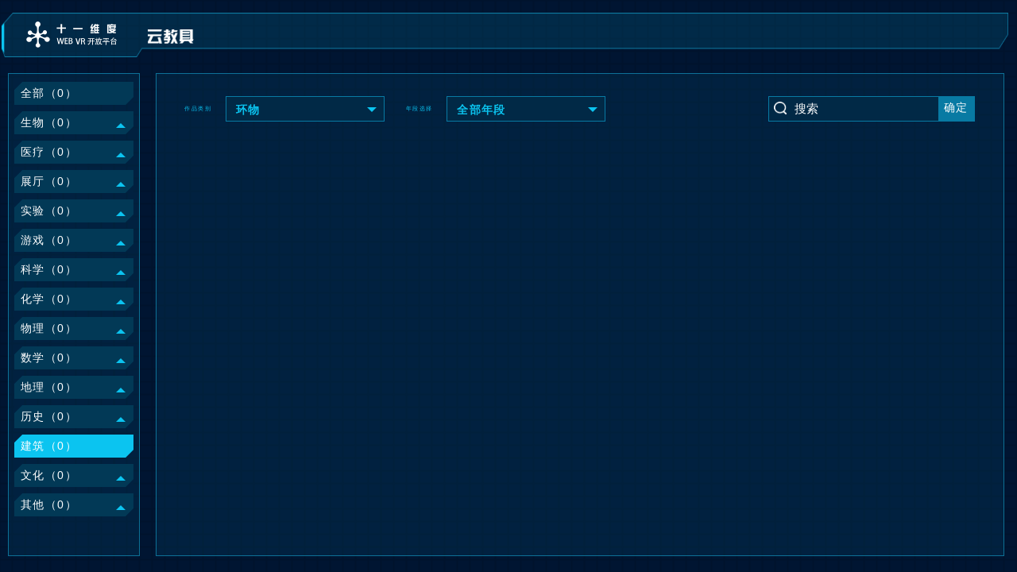

--- FILE ---
content_type: text/html; charset=UTF-8
request_url: https://edit.11dom.com/public/models/8?type=9&pid=0
body_size: 4997
content:
<!DOCTYPE html>
<html lang="zh-CN">
<head>
    <meta charset="utf-8">
    <meta http-equiv="X-UA-Compatible" content="IE=edge">
    <meta name="viewport" content="width=device-width, initial-scale=1, user-scalable=no">
            <meta http-equiv="Content-Security-Policy" content="upgrade-insecure-requests">
        <meta name="csrf-token" content="qlqyAvPl6cPSNF9mQXWTGWIaJmyIWIAMuDARq6E0">
    <meta name="description" content=""/>
    <meta name="keyword" content=""/>
    <title>结构拆解编辑器</title>
    <link href="https://c-edit.11dom.com/favicon.ico?id=3cf87d5" rel="shortcut icon">
        <link href="https://c-edit.11dom.com/css/app.css?id=f7c5ea3e92a0f545287d" rel="stylesheet">
    <link href="https://c-edit.11dom.com/vendor/viconfont/css/viconfont.css?id=3cf87d5" rel="stylesheet">
      <style>
    .d-flex {
      align-items: normal !important;
    }

    .w-85 {
      width: 85% !important;
    }

    .w-90 {
      width: 90% !important;
    }

    .col-per10 {
      flex: 0 0 25%;
      max-width: 25%;
    }

    @media (min-width: 800px) {
      .col-per10 {
        flex: 0 0 20%;
        max-width: 20%;
      }
    }

    @media (min-width: 943px) {
      .col-per10 {
        flex: 0 0 16.6666666667%;
        max-width: 16.6666666667%;
      }
    }

    .logo-wrapper {
      border: 1px solid rgba(47, 92, 133, .8);
    }

    .logo-wrapper:hover {
      border: 1px solid rgba(223, 136, 57, .8);
    }


    .dropdown-toggle {
      min-width: 200px;
      padding-right: 30px;
      text-align: left;
    }

    .dropdown-toggle::after {
      position: absolute;
      right: 10px;
      top: 50%;
    }

    #iptModelName {
      font-size: 15px;
      padding-right: 28px;
    }


    .input-close {
      /*position: absolute;*/
      height: 100%;
      right: 0px;
      padding: 10px;
      z-index: 999;
    }

    .input-close .input-close-icon {
      display: block;
      width: 16px;
      height: 16px;
      border-radius: 50%;
      background-color: #ffffff88;
      background-image: url("/images/icon/close.png");
      background-position: center;
      cursor: pointer;
    }

    .btn-outline-secondary {
      color: #d3d6d8;
      border-color: #d3d6d8;
    }

    .editor_btn {
      transform: skew(-45deg);
      display: inline-block;
      background: #012946;
      font-family: Microsoft YaHei;
      font-weight: 400;
      color: #FFFFFF;
      height: 2.24vw;
      line-height: 1.3vw;
    }

    .editor_btn span {
      display: inline-block;
      transform: skew(45deg);
    }

    .editor_btn:hover {
      transform: skew(-45deg);
      display: inline-block;
      background: #0BC4F0;

      font-family: Microsoft YaHei;
      font-weight: 400;
      color: #0D274A;
    }

    .logo_bg {
      background-image: url("/images/models_logo_bg.png");
      background-repeat: no-repeat;
      background-size: 99vw 56px;
    }

    .page-link {
      background-color: #023956;
    }

    .page-link:hover {
      background-color: #0BC4F0;
    }

    .page-item.active .page-link {
      background-color: #0BC4F0;
    }

    .page-item.disabled .page-link {
      background-color: #023956;
    }


  </style>

  <style type="text/css">

    /* select */
    .select {
      position: relative;
      float: left;
      margin: 0 10px;
      z-index: 666;
    }

    .select dt {
      width: 200px;
      height: 32px;
      border: 1px solid #087aa3;
      background: #012946;
      color: #0BC4F0;
      padding-left: 12px;
      outline: 0;
      line-height: 32px;
    }

    .select dt:hover, .select dt.cur {
      /*border: 1px solid #409DFE;*/
      /*box-shadow: 0 0 3px #409DFE;*/
    }

    .select dd {
      position: absolute;
      left: 0;
      top: 29px;
      border: 1px solid #087aa3;
      background: #05486F;
      display: none;
    }

    .select dd ul {
      /*padding: 4px;*/
      width: 198px;
      max-height: 250px;
      overflow: auto;
    }

    .select dd ul li a {
      line-height: 28px;
      display: block;
      padding: 0 8px;
      color: #0BC4F0;
      padding-left: 12px;

    }

    .select dd ul li a:hover {
      background: #087BA4;
      color: #ffffff;
    }
  </style>

</head>
<body>
    


    <div id="app" class="models-public-index-page" v-cloak>
                <main>  <div class="vh-100 overflow-hidden">

    <div class="h-100 pt-3 pr-3 d-flex flex-column ">

      <div class="row align-items-center logo_bg" style="margin-left: 2px">
        
        <div class="col" style="min-height: 50px;">
          <i class="viconfont vi-logo" style="margin-left: 23px;margin-top: -20px;font-size: 6rem;"></i>
          <img src="https://c-edit.11dom.com/images/edit/yun_jiaoju.png?id=3cf87d5" style="margin-top: -49px;width: 58px;margin-left: 33px">
        </div>
        
        
        <div class="col"></div>
        



      </div>

      <div class="col">
        <div class="row h-100">

          
          <div class="col-10 col-sm-8 col-md-7 border-right border-menu leftmenu" style="flex: auto;max-width: 13vw;">

            <a class="row text-white mb-2 px-2 py-1 px-xl-3 py-xl-2 "
               href="https://edit.11dom.com/public/models/8?type=&amp;pid=">
              <div class="left_3"></div>
              <div class="right_3"></div>
              <div>全部（0）</div>
            </a>
            
                          <a
                class="row text-white mb-2 px-2 py-1 px-xl-3 py-xl-2  "
                                href="https://edit.11dom.com/public/models/8?type=1&amp;pid=0">
                <div class="left_3"></div>
                                                      <div class="right_3"></div>
                                                                  <div style="display: flex">
                  <div>生物（0）</div>
                                                            <img style="position: absolute;right: 10px;top: 15px" src="https://c-edit.11dom.com/images/edit/t_1.png?id=3cf87d5">
                                                      </div>
              </a>
              
                              <a class="row text-white mb-2 px-2 py-1 px-xl-3 py-xl-2"

                   style="margin-top: 0 !important;

                                                           display: none;
                   
                   
                                        margin-bottom: 0 !important;
                                        "
                   href="https://edit.11dom.com/public/models/8?type=13&amp;pid=1">

                                    <div style="margin-left: 10px;font-size: 9px;
                                      ">
                                                              <img style="margin-right: 4px;margin-top: -2px" src="https://c-edit.11dom.com/images/edit/r_0.png?id=3cf87d5">
                                        动物</div>
                </a>
                              <a class="row text-white mb-2 px-2 py-1 px-xl-3 py-xl-2"

                   style="margin-top: 0 !important;

                                                           display: none;
                   
                   
                                        margin-bottom: 0 !important;
                                        "
                   href="https://edit.11dom.com/public/models/8?type=14&amp;pid=1">

                                    <div style="margin-left: 10px;font-size: 9px;
                                      ">
                                                              <img style="margin-right: 4px;margin-top: -2px" src="https://c-edit.11dom.com/images/edit/r_0.png?id=3cf87d5">
                                        植物</div>
                </a>
                              <a class="row text-white mb-2 px-2 py-1 px-xl-3 py-xl-2"

                   style="margin-top: 0 !important;

                                                           display: none;
                   
                   
                                        "
                   href="https://edit.11dom.com/public/models/8?type=15&amp;pid=1">

                                    <div style="margin-left: 10px;font-size: 9px;
                                      ">
                                                              <img style="margin-right: 4px;margin-top: -2px" src="https://c-edit.11dom.com/images/edit/r_0.png?id=3cf87d5">
                                        菌类</div>
                </a>
                            

                          <a
                class="row text-white mb-2 px-2 py-1 px-xl-3 py-xl-2  "
                                href="https://edit.11dom.com/public/models/8?type=2&amp;pid=0">
                <div class="left_3"></div>
                                                      <div class="right_3"></div>
                                                                    <div class="right_3"></div>
                                <div style="display: flex">
                  <div>医疗（0）</div>
                                                            <img style="position: absolute;right: 10px;top: 15px" src="https://c-edit.11dom.com/images/edit/t_1.png?id=3cf87d5">
                                                      </div>
              </a>
              
                                          

                          <a
                class="row text-white mb-2 px-2 py-1 px-xl-3 py-xl-2  "
                                href="https://edit.11dom.com/public/models/8?type=20&amp;pid=0">
                <div class="left_3"></div>
                                                      <div class="right_3"></div>
                                                                    <div class="right_3"></div>
                                <div style="display: flex">
                  <div>展厅（0）</div>
                                                            <img style="position: absolute;right: 10px;top: 15px" src="https://c-edit.11dom.com/images/edit/t_1.png?id=3cf87d5">
                                                      </div>
              </a>
              
                                          

                          <a
                class="row text-white mb-2 px-2 py-1 px-xl-3 py-xl-2  "
                                href="https://edit.11dom.com/public/models/8?type=21&amp;pid=0">
                <div class="left_3"></div>
                                                      <div class="right_3"></div>
                                                                    <div class="right_3"></div>
                                <div style="display: flex">
                  <div>实验（0）</div>
                                                            <img style="position: absolute;right: 10px;top: 15px" src="https://c-edit.11dom.com/images/edit/t_1.png?id=3cf87d5">
                                                      </div>
              </a>
              
                                          

                          <a
                class="row text-white mb-2 px-2 py-1 px-xl-3 py-xl-2  "
                                href="https://edit.11dom.com/public/models/8?type=19&amp;pid=0">
                <div class="left_3"></div>
                                                      <div class="right_3"></div>
                                                                    <div class="right_3"></div>
                                <div style="display: flex">
                  <div>游戏（0）</div>
                                                            <img style="position: absolute;right: 10px;top: 15px" src="https://c-edit.11dom.com/images/edit/t_1.png?id=3cf87d5">
                                                      </div>
              </a>
              
                                          

                          <a
                class="row text-white mb-2 px-2 py-1 px-xl-3 py-xl-2  "
                                href="https://edit.11dom.com/public/models/8?type=3&amp;pid=0">
                <div class="left_3"></div>
                                                      <div class="right_3"></div>
                                                                    <div class="right_3"></div>
                                <div style="display: flex">
                  <div>科学（0）</div>
                                                            <img style="position: absolute;right: 10px;top: 15px" src="https://c-edit.11dom.com/images/edit/t_1.png?id=3cf87d5">
                                                      </div>
              </a>
              
                                          

                          <a
                class="row text-white mb-2 px-2 py-1 px-xl-3 py-xl-2  "
                                href="https://edit.11dom.com/public/models/8?type=4&amp;pid=0">
                <div class="left_3"></div>
                                                      <div class="right_3"></div>
                                                                    <div class="right_3"></div>
                                <div style="display: flex">
                  <div>化学（0）</div>
                                                            <img style="position: absolute;right: 10px;top: 15px" src="https://c-edit.11dom.com/images/edit/t_1.png?id=3cf87d5">
                                                      </div>
              </a>
              
                                          

                          <a
                class="row text-white mb-2 px-2 py-1 px-xl-3 py-xl-2  "
                                href="https://edit.11dom.com/public/models/8?type=5&amp;pid=0">
                <div class="left_3"></div>
                                                      <div class="right_3"></div>
                                                                    <div class="right_3"></div>
                                <div style="display: flex">
                  <div>物理（0）</div>
                                                            <img style="position: absolute;right: 10px;top: 15px" src="https://c-edit.11dom.com/images/edit/t_1.png?id=3cf87d5">
                                                      </div>
              </a>
              
                                          

                          <a
                class="row text-white mb-2 px-2 py-1 px-xl-3 py-xl-2  "
                                href="https://edit.11dom.com/public/models/8?type=6&amp;pid=0">
                <div class="left_3"></div>
                                                      <div class="right_3"></div>
                                                                    <div class="right_3"></div>
                                <div style="display: flex">
                  <div>数学（0）</div>
                                                            <img style="position: absolute;right: 10px;top: 15px" src="https://c-edit.11dom.com/images/edit/t_1.png?id=3cf87d5">
                                                      </div>
              </a>
              
                                          

                          <a
                class="row text-white mb-2 px-2 py-1 px-xl-3 py-xl-2  "
                                href="https://edit.11dom.com/public/models/8?type=7&amp;pid=0">
                <div class="left_3"></div>
                                                      <div class="right_3"></div>
                                                                    <div class="right_3"></div>
                                <div style="display: flex">
                  <div>地理（0）</div>
                                                            <img style="position: absolute;right: 10px;top: 15px" src="https://c-edit.11dom.com/images/edit/t_1.png?id=3cf87d5">
                                                      </div>
              </a>
              
                                          

                          <a
                class="row text-white mb-2 px-2 py-1 px-xl-3 py-xl-2  "
                                href="https://edit.11dom.com/public/models/8?type=8&amp;pid=0">
                <div class="left_3"></div>
                                                      <div class="right_3"></div>
                                                                    <div class="right_3"></div>
                                <div style="display: flex">
                  <div>历史（0）</div>
                                                            <img style="position: absolute;right: 10px;top: 15px" src="https://c-edit.11dom.com/images/edit/t_1.png?id=3cf87d5">
                                                      </div>
              </a>
              
                                          

                          <a
                class="row text-white mb-2 px-2 py-1 px-xl-3 py-xl-2  active"
                                href="https://edit.11dom.com/public/models/8?type=9&amp;pid=0">
                <div class="left_3"></div>
                                                                                    <div class="right_3"></div>
                                <div style="display: flex">
                  <div>建筑（0）</div>
                                                                        </div>
              </a>
              
                                          

                          <a
                class="row text-white mb-2 px-2 py-1 px-xl-3 py-xl-2  "
                                href="https://edit.11dom.com/public/models/8?type=10&amp;pid=0">
                <div class="left_3"></div>
                                                      <div class="right_3"></div>
                                                                  <div style="display: flex">
                  <div>文化（0）</div>
                                                            <img style="position: absolute;right: 10px;top: 15px" src="https://c-edit.11dom.com/images/edit/t_1.png?id=3cf87d5">
                                                      </div>
              </a>
              
                              <a class="row text-white mb-2 px-2 py-1 px-xl-3 py-xl-2"

                   style="margin-top: 0 !important;

                                                           display: none;
                   
                   
                                        margin-bottom: 0 !important;
                                        "
                   href="https://edit.11dom.com/public/models/8?type=11&amp;pid=10">

                                    <div style="margin-left: 10px;font-size: 9px;
                                      ">
                                                              <img style="margin-right: 4px;margin-top: -2px" src="https://c-edit.11dom.com/images/edit/r_0.png?id=3cf87d5">
                                        科技</div>
                </a>
                              <a class="row text-white mb-2 px-2 py-1 px-xl-3 py-xl-2"

                   style="margin-top: 0 !important;

                                                           display: none;
                   
                   
                                        margin-bottom: 0 !important;
                                        "
                   href="https://edit.11dom.com/public/models/8?type=12&amp;pid=10">

                                    <div style="margin-left: 10px;font-size: 9px;
                                      ">
                                                              <img style="margin-right: 4px;margin-top: -2px" src="https://c-edit.11dom.com/images/edit/r_0.png?id=3cf87d5">
                                        美食</div>
                </a>
                              <a class="row text-white mb-2 px-2 py-1 px-xl-3 py-xl-2"

                   style="margin-top: 0 !important;

                                                           display: none;
                   
                   
                                        "
                   href="https://edit.11dom.com/public/models/8?type=16&amp;pid=10">

                                    <div style="margin-left: 10px;font-size: 9px;
                                      ">
                                                              <img style="margin-right: 4px;margin-top: -2px" src="https://c-edit.11dom.com/images/edit/r_0.png?id=3cf87d5">
                                        雕像</div>
                </a>
                            

                          <a
                class="row text-white mb-2 px-2 py-1 px-xl-3 py-xl-2  "
                                href="https://edit.11dom.com/public/models/8?type=18&amp;pid=0">
                <div class="left_3"></div>
                                                      <div class="right_3"></div>
                                                                    <div class="right_3"></div>
                                <div style="display: flex">
                  <div>其他（0）</div>
                                                            <img style="position: absolute;right: 10px;top: 15px" src="https://c-edit.11dom.com/images/edit/t_1.png?id=3cf87d5">
                                                      </div>
              </a>
              
                                          

                      </div>
          
          
          <div class="col d-flex flex-column menu-right">
            <div class="col overflow-auto margin_top_20">
              <div class="row mt-2" style="margin-left:20px">
                <div class="row align-items-center">

                  
                  <div class="col-auto font_1">作品类别</div>
                  <dl class="select">
                    <dt>
                                              环物
                                            <img style="position: absolute;right: 10px;top: 14px" src="/images/edit/d_1.png">
                    </dt>
                    <dd>
                      <ul>
                        <li><a
                            href="https://edit.11dom.com/public/models/4?type=9&amp;pid=0">物体</a>
                        </li>
                        <li><a
                            href="https://edit.11dom.com/public/models/7?type=9&amp;pid=0">全景</a>
                        </li>
                        <li><a
                            href="https://edit.11dom.com/public/models/8?type=9&amp;pid=0">环物</a>
                        </li>
                        <li><a
                            href="https://edit.11dom.com/public/models/11?type=9&amp;pid=0">展厅</a>
                        </li>
                        
                      </ul>
                    </dd>
                  </dl>
                  
                  
                  <div class="col-auto font_1" style="margin-left: 10px">年段选择</div>
                  <dl class="select">
                    <dt>
                                                                    全部年段
                                            <img style="position: absolute;right: 10px;top: 14px" src="https://c-edit.11dom.com/images/edit/d_1.png?id=3cf87d5">
                    </dt>
                    <dd>
                      <ul>
                        <li><a
                            href="https://edit.11dom.com/public/models/8?type=9&amp;pid=0&amp;grade=">全部年段</a>
                        </li>
                                              </ul>
                    </dd>
                  </dl>

                  
                  

                  <div class="col-auto" style="position: fixed;right: 46px;">
                    <div class="Search_box">
                      <img class="Search_box_img" src="https://c-edit.11dom.com/images/edit/Search_box.png?id=3cf87d5">
                      <input type="text" class="Search_box_input" id="iptModelName" placeholder="搜索"
                             aria-label="Text input with dropdown button">
                      <div class="Search_box_btn" id="bt_search">确定</div>
                    </div>
                    
                    
                    
                    
                    
                    
                    
                    
                    
                  </div>

                  
                </div>
              </div>
              <div class="row mt-2" style="margin-left:13px;margin-right: 13px;margin-top: 20px !important">

                              </div>
            </div>
            <div class="row pt-3 pb-3 justify-content-center">
              
            </div>
          </div>
          

        </div>
      </div>

    </div>

  </div>
</main>
        <div>
            <back-top :bottom="8" :right="8"/>
        </div>
            </div>
        <script src="https://c-edit.11dom.com/js/app.js?id=cf0ce4b4875500b2a4c9"></script>
      <script>
    !window.jQuery && document.write(`<script src="https://c-edit.11dom.com/360/assets/js/jquery-1.11.1.min.js?id=3cf87d5"><\/script>`);
  </script>
  <script>
    function submitDelete(params) {
      console.log(params);
      $.ajax({
        type: "delete", //jq不区分大小写
        url: params,
        success: function (msg) {
          toastr.success("成功删除！");
          setTimeout(
            function () {
              window.location.reload();
            }, 1500)
        },
        error: function (xhr) {
          toastr.error("删除失败！");
        }
      });
    }


  </script>
  <script>
    $(function () {
      let type = 0,
        page = 1,
        k = "";
      let uri = decodeURI(window.location.href.toString());

      function loadPageVar(sVar) {
        return decodeURI(window.location.search.replace(new RegExp("^(?:.*[&\\?]" + encodeURI(sVar).replace(/[\.\+\*]/g, "\\$&") + "(?:\\=([^&]*))?)?.*$", "i"), "$1"));
      }

      function updateQueryStringParameter(uri, key, value) {
        if (value == '' || value == null) {
          let oldValue = loadPageVar(key);
          return uri.indexOf('&' + key + '=' + oldValue) != -1 ? uri.replace('&' + key + '=' + oldValue, '') : uri.replace(key + '=' + oldValue, '');
        }
        let re = new RegExp("([?&])" + key + "=.*?(&|$)", "i"); //忽略大小写
        let separator = uri.indexOf('?') !== -1 ? "&" : "?";
        if (uri.match(re)) {
          return uri.replace(re, '$1' + key + "=" + value + '$2');
        } else {
          return uri + separator + key + "=" + value;
        }
      }


      let beforeK = loadPageVar("k");
      let beforeType = loadPageVar("type");
      if (beforeK) {
        $("#iptModelName").val(beforeK)
        k = beforeK;
        $("#cancelIpt").show();
      }
      if (beforeType) {
        $(".chooseModelsBtn").text($(".chooseitem").eq(beforeType).text());
      }

      if (beforeType.length > 0) {
        type = beforeType;
        beforeType = +beforeType - 1;
        // $(".chooseModelsBtn").text($(".chooseitem").eq(beforeType).text());
      }


      // 搜索
      function searchValue() {
        uri = updateQueryStringParameter(uri, "type", type);
        uri = updateQueryStringParameter(uri, "k", k);
        uri = updateQueryStringParameter(uri, "page", page);
        window.location.href = uri;
      }

      // 作品分类
      $(".chooseBox").on("click", ".chooseitem", function () {
        let text = $(this).text();
        type = +$(this).attr("data-idx");
        $(".chooseModelsBtn").text(text);
        searchValue();
      })
      // 取消分类
      $(".chooseBox").on("click", ".cancelitem", function () {
        $(".chooseModelsBtn").text("全部分类");
        type = 0;
        searchValue();
      })


      // 作品名称
      let tomeout = null;
      $("#iptModelName").on("input", function () {
        let text = $(this).val();
        if (text.length > 0) {
          $("#cancelIpt").show();
        }

        // clearTimeout(tomeout);
        // tomeout = setTimeout(function () {
        //   k = text;
        //   searchValue();
        // }, 500)
      })

      $("#bt_search").on("click", function () {
        k = $("#iptModelName").val();
        searchValue();
      })

      // $("#iptModelName").on("keyup", function (event) {
      //   event.preventDefault();
      //   let text = $("#iptModelName").val();
      //   if (event.keyCode === 13) {
      //     k = text;
      //     searchValue();
      //   }
      // })

      // 取消输入
      $("#cancelIpt").off("click").on("click", function () {
        $("#iptModelName").val("");
        $("#cancelIpt").hide();
        k = '';
        searchValue();
      })

    })
  </script>
  <script type="text/javascript">
    $(function () {
      /*============================
      @author:flc
      @time:2014-02-11 18:16:09
      @qq:3407725
      ============================*/
      $(".select").each(function () {
        var s = $(this);
        var z = parseInt(s.css("z-index"));
        var dt = $(this).children("dt");
        var dd = $(this).children("dd");
        var _show = function () {
          dd.slideDown(200);
          dt.addClass("cur");
          s.css("z-index", z + 1);
        };   //展开效果
        var _hide = function () {
          dd.slideUp(200);
          dt.removeClass("cur");
          s.css("z-index", z);
        };    //关闭效果
        dt.click(function () {
          dd.is(":hidden") ? _show() : _hide();
        });
        dd.find("a").click(function () {
          dt.html($(this).html());
          _hide();
        });     //选择效果（如需要传值，可自定义参数，在此处返回对应的“value”值 ）
        $("body").click(function (i) {
          !$(i.target).parents(".select").first().is(s) ? _hide() : "";
        });
      })
    })
  </script>
        
</body>
</html>




--- FILE ---
content_type: text/css
request_url: https://c-edit.11dom.com/css/app.css?id=f7c5ea3e92a0f545287d
body_size: 147828
content:
@import url(https://fonts.googleapis.com/css2?family=Lato:ital,wght@0,400;

0,700;1,400&display=swap);@charset "UTF-8";

/*!
 * Bootstrap v4.6.0 (https://getbootstrap.com/)
 * Copyright 2011-2021 The Bootstrap Authors
 * Copyright 2011-2021 Twitter, Inc.
 * Licensed under MIT (https://github.com/twbs/bootstrap/blob/main/LICENSE)
 */
:root {
  --blue: #375a7f;
  --indigo: #6610f2;
  --purple: #6f42c1;
  --pink: #e83e8c;
  --red: #e74c3c;
  --orange: #fd7e14;
  --yellow: #f39c12;
  --green: #00bc8c;
  --teal: #20c997;
  --cyan: #3498db;
  --white: #fff;
  --gray: #888;
  --gray-dark: #303030;
  --primary: #df8839;
  --secondary: #6c757d;
  --success: #19be6b;
  --info: #2db7f5;
  --warning: #ff9900;
  --danger: #ed4014;
  --light: #adb5bd;
  --dark: #303030;
  --breakpoint-xs: 0;
  --breakpoint-sm: 800px;
  --breakpoint-md: 943px;
  --breakpoint-lg: 1218px;
  --breakpoint-xl: 1474px;
  --font-family-sans-serif: Lato, -apple-system, BlinkMacSystemFont, "Segoe UI", Roboto, "Helvetica Neue", Arial, sans-serif, "Apple Color Emoji", "Segoe UI Emoji", "Segoe UI Symbol";
  --font-family-monospace: SFMono-Regular, Menlo, Monaco, Consolas, "Liberation Mono", "Courier New", monospace;
}

*,
*::before,
*::after {
  box-sizing: border-box;
}

html {
  font-family: sans-serif;
  line-height: 1.15;
  -webkit-text-size-adjust: 100%;
  -webkit-tap-highlight-color: rgba(0, 0, 0, 0);
}

article,
aside,
figcaption,
figure,
footer,
header,
hgroup,
main,
nav,
section {
  display: block;
}

body {
  margin: 0;
  font-family: Lato, -apple-system, BlinkMacSystemFont, "Segoe UI", Roboto, "Helvetica Neue", Arial, sans-serif, "Apple Color Emoji", "Segoe UI Emoji", "Segoe UI Symbol";
  font-size: 0.9375rem;
  font-weight: 400;
  line-height: 1.5;
  color: #fff;
  text-align: left;
  background-color: #222;
}

[tabindex="-1"]:focus:not(:focus-visible) {
  outline: 0 !important;
}

hr {
  box-sizing: content-box;
  height: 0;
  overflow: visible;
}

h1,
h2,
h3,
h4,
h5,
h6 {
  margin-top: 0;
  margin-bottom: 0.5rem;
}

p {
  margin-top: 0;
  margin-bottom: 1rem;
}

abbr[title],
abbr[data-original-title] {
  text-decoration: underline;
  -webkit-text-decoration: underline dotted;
          text-decoration: underline dotted;
  cursor: help;
  border-bottom: 0;
  -webkit-text-decoration-skip-ink: none;
          text-decoration-skip-ink: none;
}

address {
  margin-bottom: 1rem;
  font-style: normal;
  line-height: inherit;
}

ol,
ul,
dl {
  margin-top: 0;
  margin-bottom: 1rem;
}

ol ol,
ul ul,
ol ul,
ul ol {
  margin-bottom: 0;
}

dt {
  font-weight: 700;
}

dd {
  margin-bottom: 0.5rem;
  margin-left: 0;
}

blockquote {
  margin: 0 0 1rem;
}

b,
strong {
  font-weight: bolder;
}

small {
  font-size: 80%;
}

sub,
sup {
  position: relative;
  font-size: 75%;
  line-height: 0;
  vertical-align: baseline;
}

sub {
  bottom: -0.25em;
}

sup {
  top: -0.5em;
}

a {
  color: #df8839;
  text-decoration: none;
  background-color: transparent;
}

a:hover {
  color: #af621c;
  text-decoration: underline;
}

a:not([href]):not([class]) {
  color: inherit;
  text-decoration: none;
}

a:not([href]):not([class]):hover {
  color: inherit;
  text-decoration: none;
}

pre,
code,
kbd,
samp {
  font-family: SFMono-Regular, Menlo, Monaco, Consolas, "Liberation Mono", "Courier New", monospace;
  font-size: 1em;
}

pre {
  margin-top: 0;
  margin-bottom: 1rem;
  overflow: auto;
  -ms-overflow-style: scrollbar;
}

figure {
  margin: 0 0 1rem;
}

img {
  vertical-align: middle;
  border-style: none;
}

svg {
  overflow: hidden;
  vertical-align: middle;
}

table {
  border-collapse: collapse;
}

caption {
  padding-top: 0.75rem;
  padding-bottom: 0.75rem;
  color: #888;
  text-align: left;
  caption-side: bottom;
}

th {
  text-align: inherit;
  text-align: -webkit-match-parent;
}

label {
  display: inline-block;
  margin-bottom: 0;
}

button {
  border-radius: 0;
}

button:focus:not(:focus-visible) {
  outline: 0;
}

input,
button,
select,
optgroup,
textarea {
  margin: 0;
  font-family: inherit;
  font-size: inherit;
  line-height: inherit;
}

button,
input {
  overflow: visible;
}

button,
select {
  text-transform: none;
}

[role=button] {
  cursor: pointer;
}

select {
  word-wrap: normal;
}

button,
[type=button],
[type=reset],
[type=submit] {
  -webkit-appearance: button;
}

button:not(:disabled),
[type=button]:not(:disabled),
[type=reset]:not(:disabled),
[type=submit]:not(:disabled) {
  cursor: pointer;
}

button::-moz-focus-inner,
[type=button]::-moz-focus-inner,
[type=reset]::-moz-focus-inner,
[type=submit]::-moz-focus-inner {
  padding: 0;
  border-style: none;
}

input[type=radio],
input[type=checkbox] {
  box-sizing: border-box;
  padding: 0;
}

textarea {
  overflow: auto;
  resize: vertical;
}

fieldset {
  min-width: 0;
  padding: 0;
  margin: 0;
  border: 0;
}

legend {
  display: block;
  width: 100%;
  max-width: 100%;
  padding: 0;
  margin-bottom: 0.5rem;
  font-size: 1.5rem;
  line-height: inherit;
  color: inherit;
  white-space: normal;
}

@media (max-width: 1200px) {
  legend {
    font-size: calc(1.275rem + 0.3vw);
  }
}

progress {
  vertical-align: baseline;
}

[type=number]::-webkit-inner-spin-button,
[type=number]::-webkit-outer-spin-button {
  height: auto;
}

[type=search] {
  outline-offset: -2px;
  -webkit-appearance: none;
}

[type=search]::-webkit-search-decoration {
  -webkit-appearance: none;
}

::-webkit-file-upload-button {
  font: inherit;
  -webkit-appearance: button;
}

output {
  display: inline-block;
}

summary {
  display: list-item;
  cursor: pointer;
}

template {
  display: none;
}

[hidden] {
  display: none !important;
}

h1,
h2,
h3,
h4,
h5,
h6,
.h1,
.h2,
.h3,
.h4,
.h5,
.h6 {
  margin-bottom: 0.5rem;
  font-weight: 500;
  line-height: 1.2;
}

h1,
.h1 {
  font-size: 3rem;
}

@media (max-width: 1200px) {
  h1,
  .h1 {
    font-size: calc(1.425rem + 2.1vw);
  }
}

h2,
.h2 {
  font-size: 2.5rem;
}

@media (max-width: 1200px) {
  h2,
  .h2 {
    font-size: calc(1.375rem + 1.5vw);
  }
}

h3,
.h3 {
  font-size: 2rem;
}

@media (max-width: 1200px) {
  h3,
  .h3 {
    font-size: calc(1.325rem + 0.9vw);
  }
}

h4,
.h4 {
  font-size: 1.40625rem;
}

@media (max-width: 1200px) {
  h4,
  .h4 {
    font-size: calc(1.265625rem + 0.1875vw);
  }
}

h5,
.h5 {
  font-size: 1.171875rem;
}

h6,
.h6 {
  font-size: 0.9375rem;
}

.lead {
  font-size: 1.171875rem;
  font-weight: 300;
}

.display-1 {
  font-size: 6rem;
  font-weight: 300;
  line-height: 1.2;
}

@media (max-width: 1200px) {
  .display-1 {
    font-size: calc(1.725rem + 5.7vw);
  }
}

.display-2 {
  font-size: 5.5rem;
  font-weight: 300;
  line-height: 1.2;
}

@media (max-width: 1200px) {
  .display-2 {
    font-size: calc(1.675rem + 5.1vw);
  }
}

.display-3 {
  font-size: 4.5rem;
  font-weight: 300;
  line-height: 1.2;
}

@media (max-width: 1200px) {
  .display-3 {
    font-size: calc(1.575rem + 3.9vw);
  }
}

.display-4 {
  font-size: 3.5rem;
  font-weight: 300;
  line-height: 1.2;
}

@media (max-width: 1200px) {
  .display-4 {
    font-size: calc(1.475rem + 2.7vw);
  }
}

hr {
  margin-top: 1rem;
  margin-bottom: 1rem;
  border: 0;
  border-top: 1px solid rgba(0, 0, 0, 0.1);
}

small,
.small {
  font-size: 80%;
  font-weight: 400;
}

mark,
.mark {
  padding: 0.2em;
  background-color: #fcf8e3;
}

.list-unstyled {
  padding-left: 0;
  list-style: none;
}

.list-inline {
  padding-left: 0;
  list-style: none;
}

.list-inline-item {
  display: inline-block;
}

.list-inline-item:not(:last-child) {
  margin-right: 0.5rem;
}

.initialism {
  font-size: 90%;
  text-transform: uppercase;
}

.blockquote {
  margin-bottom: 1rem;
  font-size: 1.171875rem;
}

.blockquote-footer {
  display: block;
  font-size: 80%;
  color: #888;
}

.blockquote-footer::before {
  content: "\2014\A0";
}

.img-fluid {
  max-width: 100%;
  height: auto;
}

.img-thumbnail {
  padding: 0.25rem;
  background-color: #222;
  border: 1px solid #dee2e6;
  border-radius: 0;
  max-width: 100%;
  height: auto;
}

.figure {
  display: inline-block;
}

.figure-img {
  margin-bottom: 0.5rem;
  line-height: 1;
}

.figure-caption {
  font-size: 90%;
  color: #888;
}

code {
  font-size: 87.5%;
  color: #e83e8c;
  word-wrap: break-word;
}

a > code {
  color: inherit;
}

kbd {
  padding: 0.2rem 0.4rem;
  font-size: 87.5%;
  color: #fff;
  background-color: #222;
  border-radius: 0;
}

kbd kbd {
  padding: 0;
  font-size: 100%;
  font-weight: 700;
}

pre {
  display: block;
  font-size: 87.5%;
  color: inherit;
}

pre code {
  font-size: inherit;
  color: inherit;
  word-break: normal;
}

.pre-scrollable {
  max-height: 340px;
  overflow-y: scroll;
}

.container,
.container-fluid,
.container-xl,
.container-lg,
.container-md,
.container-sm {
  width: 100%;
  padding-right: 7.5px;
  padding-left: 7.5px;
  margin-right: auto;
  margin-left: auto;
}

@media (min-width: 800px) {
  .container-sm,
  .container {
    max-width: 760px;
  }
}

@media (min-width: 943px) {
  .container-md,
  .container-sm,
  .container {
    max-width: 884px;
  }
}

@media (min-width: 1218px) {
  .container-lg,
  .container-md,
  .container-sm,
  .container {
    max-width: 1179px;
  }
}

@media (min-width: 1474px) {
  .container-xl,
  .container-lg,
  .container-md,
  .container-sm,
  .container {
    max-width: 1400px;
  }
}

.row {
  display: flex;
  flex-wrap: wrap;
  margin-right: -7.5px;
  margin-left: -7.5px;
}

.no-gutters {
  margin-right: 0;
  margin-left: 0;
}

.no-gutters > .col,
.no-gutters > [class*=col-] {
  padding-right: 0;
  padding-left: 0;
}

.col-xl,
.col-xl-auto,
.col-xl-60,
.col-xl-59,
.col-xl-58,
.col-xl-57,
.col-xl-56,
.col-xl-55,
.col-xl-54,
.col-xl-53,
.col-xl-52,
.col-xl-51,
.col-xl-50,
.col-xl-49,
.col-xl-48,
.col-xl-47,
.col-xl-46,
.col-xl-45,
.col-xl-44,
.col-xl-43,
.col-xl-42,
.col-xl-41,
.col-xl-40,
.col-xl-39,
.col-xl-38,
.col-xl-37,
.col-xl-36,
.col-xl-35,
.col-xl-34,
.col-xl-33,
.col-xl-32,
.col-xl-31,
.col-xl-30,
.col-xl-29,
.col-xl-28,
.col-xl-27,
.col-xl-26,
.col-xl-25,
.col-xl-24,
.col-xl-23,
.col-xl-22,
.col-xl-21,
.col-xl-20,
.col-xl-19,
.col-xl-18,
.col-xl-17,
.col-xl-16,
.col-xl-15,
.col-xl-14,
.col-xl-13,
.col-xl-12,
.col-xl-11,
.col-xl-10,
.col-xl-9,
.col-xl-8,
.col-xl-7,
.col-xl-6,
.col-xl-5,
.col-xl-4,
.col-xl-3,
.col-xl-2,
.col-xl-1,
.col-lg,
.col-lg-auto,
.col-lg-60,
.col-lg-59,
.col-lg-58,
.col-lg-57,
.col-lg-56,
.col-lg-55,
.col-lg-54,
.col-lg-53,
.col-lg-52,
.col-lg-51,
.col-lg-50,
.col-lg-49,
.col-lg-48,
.col-lg-47,
.col-lg-46,
.col-lg-45,
.col-lg-44,
.col-lg-43,
.col-lg-42,
.col-lg-41,
.col-lg-40,
.col-lg-39,
.col-lg-38,
.col-lg-37,
.col-lg-36,
.col-lg-35,
.col-lg-34,
.col-lg-33,
.col-lg-32,
.col-lg-31,
.col-lg-30,
.col-lg-29,
.col-lg-28,
.col-lg-27,
.col-lg-26,
.col-lg-25,
.col-lg-24,
.col-lg-23,
.col-lg-22,
.col-lg-21,
.col-lg-20,
.col-lg-19,
.col-lg-18,
.col-lg-17,
.col-lg-16,
.col-lg-15,
.col-lg-14,
.col-lg-13,
.col-lg-12,
.col-lg-11,
.col-lg-10,
.col-lg-9,
.col-lg-8,
.col-lg-7,
.col-lg-6,
.col-lg-5,
.col-lg-4,
.col-lg-3,
.col-lg-2,
.col-lg-1,
.col-md,
.col-md-auto,
.col-md-60,
.col-md-59,
.col-md-58,
.col-md-57,
.col-md-56,
.col-md-55,
.col-md-54,
.col-md-53,
.col-md-52,
.col-md-51,
.col-md-50,
.col-md-49,
.col-md-48,
.col-md-47,
.col-md-46,
.col-md-45,
.col-md-44,
.col-md-43,
.col-md-42,
.col-md-41,
.col-md-40,
.col-md-39,
.col-md-38,
.col-md-37,
.col-md-36,
.col-md-35,
.col-md-34,
.col-md-33,
.col-md-32,
.col-md-31,
.col-md-30,
.col-md-29,
.col-md-28,
.col-md-27,
.col-md-26,
.col-md-25,
.col-md-24,
.col-md-23,
.col-md-22,
.col-md-21,
.col-md-20,
.col-md-19,
.col-md-18,
.col-md-17,
.col-md-16,
.col-md-15,
.col-md-14,
.col-md-13,
.col-md-12,
.col-md-11,
.col-md-10,
.col-md-9,
.col-md-8,
.col-md-7,
.col-md-6,
.col-md-5,
.col-md-4,
.col-md-3,
.col-md-2,
.col-md-1,
.col-sm,
.col-sm-auto,
.col-sm-60,
.col-sm-59,
.col-sm-58,
.col-sm-57,
.col-sm-56,
.col-sm-55,
.col-sm-54,
.col-sm-53,
.col-sm-52,
.col-sm-51,
.col-sm-50,
.col-sm-49,
.col-sm-48,
.col-sm-47,
.col-sm-46,
.col-sm-45,
.col-sm-44,
.col-sm-43,
.col-sm-42,
.col-sm-41,
.col-sm-40,
.col-sm-39,
.col-sm-38,
.col-sm-37,
.col-sm-36,
.col-sm-35,
.col-sm-34,
.col-sm-33,
.col-sm-32,
.col-sm-31,
.col-sm-30,
.col-sm-29,
.col-sm-28,
.col-sm-27,
.col-sm-26,
.col-sm-25,
.col-sm-24,
.col-sm-23,
.col-sm-22,
.col-sm-21,
.col-sm-20,
.col-sm-19,
.col-sm-18,
.col-sm-17,
.col-sm-16,
.col-sm-15,
.col-sm-14,
.col-sm-13,
.col-sm-12,
.col-sm-11,
.col-sm-10,
.col-sm-9,
.col-sm-8,
.col-sm-7,
.col-sm-6,
.col-sm-5,
.col-sm-4,
.col-sm-3,
.col-sm-2,
.col-sm-1,
.col,
.col-auto,
.col-60,
.col-59,
.col-58,
.col-57,
.col-56,
.col-55,
.col-54,
.col-53,
.col-52,
.col-51,
.col-50,
.col-49,
.col-48,
.col-47,
.col-46,
.col-45,
.col-44,
.col-43,
.col-42,
.col-41,
.col-40,
.col-39,
.col-38,
.col-37,
.col-36,
.col-35,
.col-34,
.col-33,
.col-32,
.col-31,
.col-30,
.col-29,
.col-28,
.col-27,
.col-26,
.col-25,
.col-24,
.col-23,
.col-22,
.col-21,
.col-20,
.col-19,
.col-18,
.col-17,
.col-16,
.col-15,
.col-14,
.col-13,
.col-12,
.col-11,
.col-10,
.col-9,
.col-8,
.col-7,
.col-6,
.col-5,
.col-4,
.col-3,
.col-2,
.col-1 {
  position: relative;
  width: 100%;
  padding-right: 7.5px;
  padding-left: 7.5px;
}

.col {
  flex-basis: 0;
  flex-grow: 1;
  max-width: 100%;
}

.row-cols-1 > * {
  flex: 0 0 100%;
  max-width: 100%;
}

.row-cols-2 > * {
  flex: 0 0 50%;
  max-width: 50%;
}

.row-cols-3 > * {
  flex: 0 0 33.3333333333%;
  max-width: 33.3333333333%;
}

.row-cols-4 > * {
  flex: 0 0 25%;
  max-width: 25%;
}

.row-cols-5 > * {
  flex: 0 0 20%;
  max-width: 20%;
}

.row-cols-6 > * {
  flex: 0 0 16.6666666667%;
  max-width: 16.6666666667%;
}

.col-auto {
  flex: 0 0 auto;
  width: auto;
  max-width: 100%;
}

.col-1 {
  flex: 0 0 1.6666666667%;
  max-width: 1.6666666667%;
}

.col-2 {
  flex: 0 0 3.3333333333%;
  max-width: 3.3333333333%;
}

.col-3 {
  flex: 0 0 5%;
  max-width: 5%;
}

.col-4 {
  flex: 0 0 6.6666666667%;
  max-width: 6.6666666667%;
}

.col-5 {
  flex: 0 0 8.3333333333%;
  max-width: 8.3333333333%;
}

.col-6 {
  flex: 0 0 10%;
  max-width: 10%;
}

.col-7 {
  flex: 0 0 11.6666666667%;
  max-width: 11.6666666667%;
}

.col-8 {
  flex: 0 0 13.3333333333%;
  max-width: 13.3333333333%;
}

.col-9 {
  flex: 0 0 15%;
  max-width: 15%;
}

.col-10 {
  flex: 0 0 16.6666666667%;
  max-width: 16.6666666667%;
}

.col-11 {
  flex: 0 0 18.3333333333%;
  max-width: 18.3333333333%;
}

.col-12 {
  flex: 0 0 20%;
  max-width: 20%;
}

.col-13 {
  flex: 0 0 21.6666666667%;
  max-width: 21.6666666667%;
}

.col-14 {
  flex: 0 0 23.3333333333%;
  max-width: 23.3333333333%;
}

.col-15 {
  flex: 0 0 25%;
  max-width: 25%;
}

.col-16 {
  flex: 0 0 26.6666666667%;
  max-width: 26.6666666667%;
}

.col-17 {
  flex: 0 0 28.3333333333%;
  max-width: 28.3333333333%;
}

.col-18 {
  flex: 0 0 30%;
  max-width: 30%;
}

.col-19 {
  flex: 0 0 31.6666666667%;
  max-width: 31.6666666667%;
}

.col-20 {
  flex: 0 0 33.3333333333%;
  max-width: 33.3333333333%;
}

.col-21 {
  flex: 0 0 35%;
  max-width: 35%;
}

.col-22 {
  flex: 0 0 36.6666666667%;
  max-width: 36.6666666667%;
}

.col-23 {
  flex: 0 0 38.3333333333%;
  max-width: 38.3333333333%;
}

.col-24 {
  flex: 0 0 40%;
  max-width: 40%;
}

.col-25 {
  flex: 0 0 41.6666666667%;
  max-width: 41.6666666667%;
}

.col-26 {
  flex: 0 0 43.3333333333%;
  max-width: 43.3333333333%;
}

.col-27 {
  flex: 0 0 45%;
  max-width: 45%;
}

.col-28 {
  flex: 0 0 46.6666666667%;
  max-width: 46.6666666667%;
}

.col-29 {
  flex: 0 0 48.3333333333%;
  max-width: 48.3333333333%;
}

.col-30 {
  flex: 0 0 50%;
  max-width: 50%;
}

.col-31 {
  flex: 0 0 51.6666666667%;
  max-width: 51.6666666667%;
}

.col-32 {
  flex: 0 0 53.3333333333%;
  max-width: 53.3333333333%;
}

.col-33 {
  flex: 0 0 55%;
  max-width: 55%;
}

.col-34 {
  flex: 0 0 56.6666666667%;
  max-width: 56.6666666667%;
}

.col-35 {
  flex: 0 0 58.3333333333%;
  max-width: 58.3333333333%;
}

.col-36 {
  flex: 0 0 60%;
  max-width: 60%;
}

.col-37 {
  flex: 0 0 61.6666666667%;
  max-width: 61.6666666667%;
}

.col-38 {
  flex: 0 0 63.3333333333%;
  max-width: 63.3333333333%;
}

.col-39 {
  flex: 0 0 65%;
  max-width: 65%;
}

.col-40 {
  flex: 0 0 66.6666666667%;
  max-width: 66.6666666667%;
}

.col-41 {
  flex: 0 0 68.3333333333%;
  max-width: 68.3333333333%;
}

.col-42 {
  flex: 0 0 70%;
  max-width: 70%;
}

.col-43 {
  flex: 0 0 71.6666666667%;
  max-width: 71.6666666667%;
}

.col-44 {
  flex: 0 0 73.3333333333%;
  max-width: 73.3333333333%;
}

.col-45 {
  flex: 0 0 75%;
  max-width: 75%;
}

.col-46 {
  flex: 0 0 76.6666666667%;
  max-width: 76.6666666667%;
}

.col-47 {
  flex: 0 0 78.3333333333%;
  max-width: 78.3333333333%;
}

.col-48 {
  flex: 0 0 80%;
  max-width: 80%;
}

.col-49 {
  flex: 0 0 81.6666666667%;
  max-width: 81.6666666667%;
}

.col-50 {
  flex: 0 0 83.3333333333%;
  max-width: 83.3333333333%;
}

.col-51 {
  flex: 0 0 85%;
  max-width: 85%;
}

.col-52 {
  flex: 0 0 86.6666666667%;
  max-width: 86.6666666667%;
}

.col-53 {
  flex: 0 0 88.3333333333%;
  max-width: 88.3333333333%;
}

.col-54 {
  flex: 0 0 90%;
  max-width: 90%;
}

.col-55 {
  flex: 0 0 91.6666666667%;
  max-width: 91.6666666667%;
}

.col-56 {
  flex: 0 0 93.3333333333%;
  max-width: 93.3333333333%;
}

.col-57 {
  flex: 0 0 95%;
  max-width: 95%;
}

.col-58 {
  flex: 0 0 96.6666666667%;
  max-width: 96.6666666667%;
}

.col-59 {
  flex: 0 0 98.3333333333%;
  max-width: 98.3333333333%;
}

.col-60 {
  flex: 0 0 100%;
  max-width: 100%;
}

.order-first {
  order: -1;
}

.order-last {
  order: 61;
}

.order-0 {
  order: 0;
}

.order-1 {
  order: 1;
}

.order-2 {
  order: 2;
}

.order-3 {
  order: 3;
}

.order-4 {
  order: 4;
}

.order-5 {
  order: 5;
}

.order-6 {
  order: 6;
}

.order-7 {
  order: 7;
}

.order-8 {
  order: 8;
}

.order-9 {
  order: 9;
}

.order-10 {
  order: 10;
}

.order-11 {
  order: 11;
}

.order-12 {
  order: 12;
}

.order-13 {
  order: 13;
}

.order-14 {
  order: 14;
}

.order-15 {
  order: 15;
}

.order-16 {
  order: 16;
}

.order-17 {
  order: 17;
}

.order-18 {
  order: 18;
}

.order-19 {
  order: 19;
}

.order-20 {
  order: 20;
}

.order-21 {
  order: 21;
}

.order-22 {
  order: 22;
}

.order-23 {
  order: 23;
}

.order-24 {
  order: 24;
}

.order-25 {
  order: 25;
}

.order-26 {
  order: 26;
}

.order-27 {
  order: 27;
}

.order-28 {
  order: 28;
}

.order-29 {
  order: 29;
}

.order-30 {
  order: 30;
}

.order-31 {
  order: 31;
}

.order-32 {
  order: 32;
}

.order-33 {
  order: 33;
}

.order-34 {
  order: 34;
}

.order-35 {
  order: 35;
}

.order-36 {
  order: 36;
}

.order-37 {
  order: 37;
}

.order-38 {
  order: 38;
}

.order-39 {
  order: 39;
}

.order-40 {
  order: 40;
}

.order-41 {
  order: 41;
}

.order-42 {
  order: 42;
}

.order-43 {
  order: 43;
}

.order-44 {
  order: 44;
}

.order-45 {
  order: 45;
}

.order-46 {
  order: 46;
}

.order-47 {
  order: 47;
}

.order-48 {
  order: 48;
}

.order-49 {
  order: 49;
}

.order-50 {
  order: 50;
}

.order-51 {
  order: 51;
}

.order-52 {
  order: 52;
}

.order-53 {
  order: 53;
}

.order-54 {
  order: 54;
}

.order-55 {
  order: 55;
}

.order-56 {
  order: 56;
}

.order-57 {
  order: 57;
}

.order-58 {
  order: 58;
}

.order-59 {
  order: 59;
}

.order-60 {
  order: 60;
}

.offset-1 {
  margin-left: 1.6666666667%;
}

.offset-2 {
  margin-left: 3.3333333333%;
}

.offset-3 {
  margin-left: 5%;
}

.offset-4 {
  margin-left: 6.6666666667%;
}

.offset-5 {
  margin-left: 8.3333333333%;
}

.offset-6 {
  margin-left: 10%;
}

.offset-7 {
  margin-left: 11.6666666667%;
}

.offset-8 {
  margin-left: 13.3333333333%;
}

.offset-9 {
  margin-left: 15%;
}

.offset-10 {
  margin-left: 16.6666666667%;
}

.offset-11 {
  margin-left: 18.3333333333%;
}

.offset-12 {
  margin-left: 20%;
}

.offset-13 {
  margin-left: 21.6666666667%;
}

.offset-14 {
  margin-left: 23.3333333333%;
}

.offset-15 {
  margin-left: 25%;
}

.offset-16 {
  margin-left: 26.6666666667%;
}

.offset-17 {
  margin-left: 28.3333333333%;
}

.offset-18 {
  margin-left: 30%;
}

.offset-19 {
  margin-left: 31.6666666667%;
}

.offset-20 {
  margin-left: 33.3333333333%;
}

.offset-21 {
  margin-left: 35%;
}

.offset-22 {
  margin-left: 36.6666666667%;
}

.offset-23 {
  margin-left: 38.3333333333%;
}

.offset-24 {
  margin-left: 40%;
}

.offset-25 {
  margin-left: 41.6666666667%;
}

.offset-26 {
  margin-left: 43.3333333333%;
}

.offset-27 {
  margin-left: 45%;
}

.offset-28 {
  margin-left: 46.6666666667%;
}

.offset-29 {
  margin-left: 48.3333333333%;
}

.offset-30 {
  margin-left: 50%;
}

.offset-31 {
  margin-left: 51.6666666667%;
}

.offset-32 {
  margin-left: 53.3333333333%;
}

.offset-33 {
  margin-left: 55%;
}

.offset-34 {
  margin-left: 56.6666666667%;
}

.offset-35 {
  margin-left: 58.3333333333%;
}

.offset-36 {
  margin-left: 60%;
}

.offset-37 {
  margin-left: 61.6666666667%;
}

.offset-38 {
  margin-left: 63.3333333333%;
}

.offset-39 {
  margin-left: 65%;
}

.offset-40 {
  margin-left: 66.6666666667%;
}

.offset-41 {
  margin-left: 68.3333333333%;
}

.offset-42 {
  margin-left: 70%;
}

.offset-43 {
  margin-left: 71.6666666667%;
}

.offset-44 {
  margin-left: 73.3333333333%;
}

.offset-45 {
  margin-left: 75%;
}

.offset-46 {
  margin-left: 76.6666666667%;
}

.offset-47 {
  margin-left: 78.3333333333%;
}

.offset-48 {
  margin-left: 80%;
}

.offset-49 {
  margin-left: 81.6666666667%;
}

.offset-50 {
  margin-left: 83.3333333333%;
}

.offset-51 {
  margin-left: 85%;
}

.offset-52 {
  margin-left: 86.6666666667%;
}

.offset-53 {
  margin-left: 88.3333333333%;
}

.offset-54 {
  margin-left: 90%;
}

.offset-55 {
  margin-left: 91.6666666667%;
}

.offset-56 {
  margin-left: 93.3333333333%;
}

.offset-57 {
  margin-left: 95%;
}

.offset-58 {
  margin-left: 96.6666666667%;
}

.offset-59 {
  margin-left: 98.3333333333%;
}

@media (min-width: 800px) {
  .col-sm {
    flex-basis: 0;
    flex-grow: 1;
    max-width: 100%;
  }

  .row-cols-sm-1 > * {
    flex: 0 0 100%;
    max-width: 100%;
  }

  .row-cols-sm-2 > * {
    flex: 0 0 50%;
    max-width: 50%;
  }

  .row-cols-sm-3 > * {
    flex: 0 0 33.3333333333%;
    max-width: 33.3333333333%;
  }

  .row-cols-sm-4 > * {
    flex: 0 0 25%;
    max-width: 25%;
  }

  .row-cols-sm-5 > * {
    flex: 0 0 20%;
    max-width: 20%;
  }

  .row-cols-sm-6 > * {
    flex: 0 0 16.6666666667%;
    max-width: 16.6666666667%;
  }

  .col-sm-auto {
    flex: 0 0 auto;
    width: auto;
    max-width: 100%;
  }

  .col-sm-1 {
    flex: 0 0 1.6666666667%;
    max-width: 1.6666666667%;
  }

  .col-sm-2 {
    flex: 0 0 3.3333333333%;
    max-width: 3.3333333333%;
  }

  .col-sm-3 {
    flex: 0 0 5%;
    max-width: 5%;
  }

  .col-sm-4 {
    flex: 0 0 6.6666666667%;
    max-width: 6.6666666667%;
  }

  .col-sm-5 {
    flex: 0 0 8.3333333333%;
    max-width: 8.3333333333%;
  }

  .col-sm-6 {
    flex: 0 0 10%;
    max-width: 10%;
  }

  .col-sm-7 {
    flex: 0 0 11.6666666667%;
    max-width: 11.6666666667%;
  }

  .col-sm-8 {
    flex: 0 0 13.3333333333%;
    max-width: 13.3333333333%;
  }

  .col-sm-9 {
    flex: 0 0 15%;
    max-width: 15%;
  }

  .col-sm-10 {
    flex: 0 0 16.6666666667%;
    max-width: 16.6666666667%;
  }

  .col-sm-11 {
    flex: 0 0 18.3333333333%;
    max-width: 18.3333333333%;
  }

  .col-sm-12 {
    flex: 0 0 20%;
    max-width: 20%;
  }

  .col-sm-13 {
    flex: 0 0 21.6666666667%;
    max-width: 21.6666666667%;
  }

  .col-sm-14 {
    flex: 0 0 23.3333333333%;
    max-width: 23.3333333333%;
  }

  .col-sm-15 {
    flex: 0 0 25%;
    max-width: 25%;
  }

  .col-sm-16 {
    flex: 0 0 26.6666666667%;
    max-width: 26.6666666667%;
  }

  .col-sm-17 {
    flex: 0 0 28.3333333333%;
    max-width: 28.3333333333%;
  }

  .col-sm-18 {
    flex: 0 0 30%;
    max-width: 30%;
  }

  .col-sm-19 {
    flex: 0 0 31.6666666667%;
    max-width: 31.6666666667%;
  }

  .col-sm-20 {
    flex: 0 0 33.3333333333%;
    max-width: 33.3333333333%;
  }

  .col-sm-21 {
    flex: 0 0 35%;
    max-width: 35%;
  }

  .col-sm-22 {
    flex: 0 0 36.6666666667%;
    max-width: 36.6666666667%;
  }

  .col-sm-23 {
    flex: 0 0 38.3333333333%;
    max-width: 38.3333333333%;
  }

  .col-sm-24 {
    flex: 0 0 40%;
    max-width: 40%;
  }

  .col-sm-25 {
    flex: 0 0 41.6666666667%;
    max-width: 41.6666666667%;
  }

  .col-sm-26 {
    flex: 0 0 43.3333333333%;
    max-width: 43.3333333333%;
  }

  .col-sm-27 {
    flex: 0 0 45%;
    max-width: 45%;
  }

  .col-sm-28 {
    flex: 0 0 46.6666666667%;
    max-width: 46.6666666667%;
  }

  .col-sm-29 {
    flex: 0 0 48.3333333333%;
    max-width: 48.3333333333%;
  }

  .col-sm-30 {
    flex: 0 0 50%;
    max-width: 50%;
  }

  .col-sm-31 {
    flex: 0 0 51.6666666667%;
    max-width: 51.6666666667%;
  }

  .col-sm-32 {
    flex: 0 0 53.3333333333%;
    max-width: 53.3333333333%;
  }

  .col-sm-33 {
    flex: 0 0 55%;
    max-width: 55%;
  }

  .col-sm-34 {
    flex: 0 0 56.6666666667%;
    max-width: 56.6666666667%;
  }

  .col-sm-35 {
    flex: 0 0 58.3333333333%;
    max-width: 58.3333333333%;
  }

  .col-sm-36 {
    flex: 0 0 60%;
    max-width: 60%;
  }

  .col-sm-37 {
    flex: 0 0 61.6666666667%;
    max-width: 61.6666666667%;
  }

  .col-sm-38 {
    flex: 0 0 63.3333333333%;
    max-width: 63.3333333333%;
  }

  .col-sm-39 {
    flex: 0 0 65%;
    max-width: 65%;
  }

  .col-sm-40 {
    flex: 0 0 66.6666666667%;
    max-width: 66.6666666667%;
  }

  .col-sm-41 {
    flex: 0 0 68.3333333333%;
    max-width: 68.3333333333%;
  }

  .col-sm-42 {
    flex: 0 0 70%;
    max-width: 70%;
  }

  .col-sm-43 {
    flex: 0 0 71.6666666667%;
    max-width: 71.6666666667%;
  }

  .col-sm-44 {
    flex: 0 0 73.3333333333%;
    max-width: 73.3333333333%;
  }

  .col-sm-45 {
    flex: 0 0 75%;
    max-width: 75%;
  }

  .col-sm-46 {
    flex: 0 0 76.6666666667%;
    max-width: 76.6666666667%;
  }

  .col-sm-47 {
    flex: 0 0 78.3333333333%;
    max-width: 78.3333333333%;
  }

  .col-sm-48 {
    flex: 0 0 80%;
    max-width: 80%;
  }

  .col-sm-49 {
    flex: 0 0 81.6666666667%;
    max-width: 81.6666666667%;
  }

  .col-sm-50 {
    flex: 0 0 83.3333333333%;
    max-width: 83.3333333333%;
  }

  .col-sm-51 {
    flex: 0 0 85%;
    max-width: 85%;
  }

  .col-sm-52 {
    flex: 0 0 86.6666666667%;
    max-width: 86.6666666667%;
  }

  .col-sm-53 {
    flex: 0 0 88.3333333333%;
    max-width: 88.3333333333%;
  }

  .col-sm-54 {
    flex: 0 0 90%;
    max-width: 90%;
  }

  .col-sm-55 {
    flex: 0 0 91.6666666667%;
    max-width: 91.6666666667%;
  }

  .col-sm-56 {
    flex: 0 0 93.3333333333%;
    max-width: 93.3333333333%;
  }

  .col-sm-57 {
    flex: 0 0 95%;
    max-width: 95%;
  }

  .col-sm-58 {
    flex: 0 0 96.6666666667%;
    max-width: 96.6666666667%;
  }

  .col-sm-59 {
    flex: 0 0 98.3333333333%;
    max-width: 98.3333333333%;
  }

  .col-sm-60 {
    flex: 0 0 100%;
    max-width: 100%;
  }

  .order-sm-first {
    order: -1;
  }

  .order-sm-last {
    order: 61;
  }

  .order-sm-0 {
    order: 0;
  }

  .order-sm-1 {
    order: 1;
  }

  .order-sm-2 {
    order: 2;
  }

  .order-sm-3 {
    order: 3;
  }

  .order-sm-4 {
    order: 4;
  }

  .order-sm-5 {
    order: 5;
  }

  .order-sm-6 {
    order: 6;
  }

  .order-sm-7 {
    order: 7;
  }

  .order-sm-8 {
    order: 8;
  }

  .order-sm-9 {
    order: 9;
  }

  .order-sm-10 {
    order: 10;
  }

  .order-sm-11 {
    order: 11;
  }

  .order-sm-12 {
    order: 12;
  }

  .order-sm-13 {
    order: 13;
  }

  .order-sm-14 {
    order: 14;
  }

  .order-sm-15 {
    order: 15;
  }

  .order-sm-16 {
    order: 16;
  }

  .order-sm-17 {
    order: 17;
  }

  .order-sm-18 {
    order: 18;
  }

  .order-sm-19 {
    order: 19;
  }

  .order-sm-20 {
    order: 20;
  }

  .order-sm-21 {
    order: 21;
  }

  .order-sm-22 {
    order: 22;
  }

  .order-sm-23 {
    order: 23;
  }

  .order-sm-24 {
    order: 24;
  }

  .order-sm-25 {
    order: 25;
  }

  .order-sm-26 {
    order: 26;
  }

  .order-sm-27 {
    order: 27;
  }

  .order-sm-28 {
    order: 28;
  }

  .order-sm-29 {
    order: 29;
  }

  .order-sm-30 {
    order: 30;
  }

  .order-sm-31 {
    order: 31;
  }

  .order-sm-32 {
    order: 32;
  }

  .order-sm-33 {
    order: 33;
  }

  .order-sm-34 {
    order: 34;
  }

  .order-sm-35 {
    order: 35;
  }

  .order-sm-36 {
    order: 36;
  }

  .order-sm-37 {
    order: 37;
  }

  .order-sm-38 {
    order: 38;
  }

  .order-sm-39 {
    order: 39;
  }

  .order-sm-40 {
    order: 40;
  }

  .order-sm-41 {
    order: 41;
  }

  .order-sm-42 {
    order: 42;
  }

  .order-sm-43 {
    order: 43;
  }

  .order-sm-44 {
    order: 44;
  }

  .order-sm-45 {
    order: 45;
  }

  .order-sm-46 {
    order: 46;
  }

  .order-sm-47 {
    order: 47;
  }

  .order-sm-48 {
    order: 48;
  }

  .order-sm-49 {
    order: 49;
  }

  .order-sm-50 {
    order: 50;
  }

  .order-sm-51 {
    order: 51;
  }

  .order-sm-52 {
    order: 52;
  }

  .order-sm-53 {
    order: 53;
  }

  .order-sm-54 {
    order: 54;
  }

  .order-sm-55 {
    order: 55;
  }

  .order-sm-56 {
    order: 56;
  }

  .order-sm-57 {
    order: 57;
  }

  .order-sm-58 {
    order: 58;
  }

  .order-sm-59 {
    order: 59;
  }

  .order-sm-60 {
    order: 60;
  }

  .offset-sm-0 {
    margin-left: 0;
  }

  .offset-sm-1 {
    margin-left: 1.6666666667%;
  }

  .offset-sm-2 {
    margin-left: 3.3333333333%;
  }

  .offset-sm-3 {
    margin-left: 5%;
  }

  .offset-sm-4 {
    margin-left: 6.6666666667%;
  }

  .offset-sm-5 {
    margin-left: 8.3333333333%;
  }

  .offset-sm-6 {
    margin-left: 10%;
  }

  .offset-sm-7 {
    margin-left: 11.6666666667%;
  }

  .offset-sm-8 {
    margin-left: 13.3333333333%;
  }

  .offset-sm-9 {
    margin-left: 15%;
  }

  .offset-sm-10 {
    margin-left: 16.6666666667%;
  }

  .offset-sm-11 {
    margin-left: 18.3333333333%;
  }

  .offset-sm-12 {
    margin-left: 20%;
  }

  .offset-sm-13 {
    margin-left: 21.6666666667%;
  }

  .offset-sm-14 {
    margin-left: 23.3333333333%;
  }

  .offset-sm-15 {
    margin-left: 25%;
  }

  .offset-sm-16 {
    margin-left: 26.6666666667%;
  }

  .offset-sm-17 {
    margin-left: 28.3333333333%;
  }

  .offset-sm-18 {
    margin-left: 30%;
  }

  .offset-sm-19 {
    margin-left: 31.6666666667%;
  }

  .offset-sm-20 {
    margin-left: 33.3333333333%;
  }

  .offset-sm-21 {
    margin-left: 35%;
  }

  .offset-sm-22 {
    margin-left: 36.6666666667%;
  }

  .offset-sm-23 {
    margin-left: 38.3333333333%;
  }

  .offset-sm-24 {
    margin-left: 40%;
  }

  .offset-sm-25 {
    margin-left: 41.6666666667%;
  }

  .offset-sm-26 {
    margin-left: 43.3333333333%;
  }

  .offset-sm-27 {
    margin-left: 45%;
  }

  .offset-sm-28 {
    margin-left: 46.6666666667%;
  }

  .offset-sm-29 {
    margin-left: 48.3333333333%;
  }

  .offset-sm-30 {
    margin-left: 50%;
  }

  .offset-sm-31 {
    margin-left: 51.6666666667%;
  }

  .offset-sm-32 {
    margin-left: 53.3333333333%;
  }

  .offset-sm-33 {
    margin-left: 55%;
  }

  .offset-sm-34 {
    margin-left: 56.6666666667%;
  }

  .offset-sm-35 {
    margin-left: 58.3333333333%;
  }

  .offset-sm-36 {
    margin-left: 60%;
  }

  .offset-sm-37 {
    margin-left: 61.6666666667%;
  }

  .offset-sm-38 {
    margin-left: 63.3333333333%;
  }

  .offset-sm-39 {
    margin-left: 65%;
  }

  .offset-sm-40 {
    margin-left: 66.6666666667%;
  }

  .offset-sm-41 {
    margin-left: 68.3333333333%;
  }

  .offset-sm-42 {
    margin-left: 70%;
  }

  .offset-sm-43 {
    margin-left: 71.6666666667%;
  }

  .offset-sm-44 {
    margin-left: 73.3333333333%;
  }

  .offset-sm-45 {
    margin-left: 75%;
  }

  .offset-sm-46 {
    margin-left: 76.6666666667%;
  }

  .offset-sm-47 {
    margin-left: 78.3333333333%;
  }

  .offset-sm-48 {
    margin-left: 80%;
  }

  .offset-sm-49 {
    margin-left: 81.6666666667%;
  }

  .offset-sm-50 {
    margin-left: 83.3333333333%;
  }

  .offset-sm-51 {
    margin-left: 85%;
  }

  .offset-sm-52 {
    margin-left: 86.6666666667%;
  }

  .offset-sm-53 {
    margin-left: 88.3333333333%;
  }

  .offset-sm-54 {
    margin-left: 90%;
  }

  .offset-sm-55 {
    margin-left: 91.6666666667%;
  }

  .offset-sm-56 {
    margin-left: 93.3333333333%;
  }

  .offset-sm-57 {
    margin-left: 95%;
  }

  .offset-sm-58 {
    margin-left: 96.6666666667%;
  }

  .offset-sm-59 {
    margin-left: 98.3333333333%;
  }
}

@media (min-width: 943px) {
  .col-md {
    flex-basis: 0;
    flex-grow: 1;
    max-width: 100%;
  }

  .row-cols-md-1 > * {
    flex: 0 0 100%;
    max-width: 100%;
  }

  .row-cols-md-2 > * {
    flex: 0 0 50%;
    max-width: 50%;
  }

  .row-cols-md-3 > * {
    flex: 0 0 33.3333333333%;
    max-width: 33.3333333333%;
  }

  .row-cols-md-4 > * {
    flex: 0 0 25%;
    max-width: 25%;
  }

  .row-cols-md-5 > * {
    flex: 0 0 20%;
    max-width: 20%;
  }

  .row-cols-md-6 > * {
    flex: 0 0 16.6666666667%;
    max-width: 16.6666666667%;
  }

  .col-md-auto {
    flex: 0 0 auto;
    width: auto;
    max-width: 100%;
  }

  .col-md-1 {
    flex: 0 0 1.6666666667%;
    max-width: 1.6666666667%;
  }

  .col-md-2 {
    flex: 0 0 3.3333333333%;
    max-width: 3.3333333333%;
  }

  .col-md-3 {
    flex: 0 0 5%;
    max-width: 5%;
  }

  .col-md-4 {
    flex: 0 0 6.6666666667%;
    max-width: 6.6666666667%;
  }

  .col-md-5 {
    flex: 0 0 8.3333333333%;
    max-width: 8.3333333333%;
  }

  .col-md-6 {
    flex: 0 0 10%;
    max-width: 10%;
  }

  .col-md-7 {
    flex: 0 0 11.6666666667%;
    max-width: 11.6666666667%;
  }

  .col-md-8 {
    flex: 0 0 13.3333333333%;
    max-width: 13.3333333333%;
  }

  .col-md-9 {
    flex: 0 0 15%;
    max-width: 15%;
  }

  .col-md-10 {
    flex: 0 0 16.6666666667%;
    max-width: 16.6666666667%;
  }

  .col-md-11 {
    flex: 0 0 18.3333333333%;
    max-width: 18.3333333333%;
  }

  .col-md-12 {
    flex: 0 0 20%;
    max-width: 20%;
  }

  .col-md-13 {
    flex: 0 0 21.6666666667%;
    max-width: 21.6666666667%;
  }

  .col-md-14 {
    flex: 0 0 23.3333333333%;
    max-width: 23.3333333333%;
  }

  .col-md-15 {
    flex: 0 0 25%;
    max-width: 25%;
  }

  .col-md-16 {
    flex: 0 0 26.6666666667%;
    max-width: 26.6666666667%;
  }

  .col-md-17 {
    flex: 0 0 28.3333333333%;
    max-width: 28.3333333333%;
  }

  .col-md-18 {
    flex: 0 0 30%;
    max-width: 30%;
  }

  .col-md-19 {
    flex: 0 0 31.6666666667%;
    max-width: 31.6666666667%;
  }

  .col-md-20 {
    flex: 0 0 33.3333333333%;
    max-width: 33.3333333333%;
  }

  .col-md-21 {
    flex: 0 0 35%;
    max-width: 35%;
  }

  .col-md-22 {
    flex: 0 0 36.6666666667%;
    max-width: 36.6666666667%;
  }

  .col-md-23 {
    flex: 0 0 38.3333333333%;
    max-width: 38.3333333333%;
  }

  .col-md-24 {
    flex: 0 0 40%;
    max-width: 40%;
  }

  .col-md-25 {
    flex: 0 0 41.6666666667%;
    max-width: 41.6666666667%;
  }

  .col-md-26 {
    flex: 0 0 43.3333333333%;
    max-width: 43.3333333333%;
  }

  .col-md-27 {
    flex: 0 0 45%;
    max-width: 45%;
  }

  .col-md-28 {
    flex: 0 0 46.6666666667%;
    max-width: 46.6666666667%;
  }

  .col-md-29 {
    flex: 0 0 48.3333333333%;
    max-width: 48.3333333333%;
  }

  .col-md-30 {
    flex: 0 0 50%;
    max-width: 50%;
  }

  .col-md-31 {
    flex: 0 0 51.6666666667%;
    max-width: 51.6666666667%;
  }

  .col-md-32 {
    flex: 0 0 53.3333333333%;
    max-width: 53.3333333333%;
  }

  .col-md-33 {
    flex: 0 0 55%;
    max-width: 55%;
  }

  .col-md-34 {
    flex: 0 0 56.6666666667%;
    max-width: 56.6666666667%;
  }

  .col-md-35 {
    flex: 0 0 58.3333333333%;
    max-width: 58.3333333333%;
  }

  .col-md-36 {
    flex: 0 0 60%;
    max-width: 60%;
  }

  .col-md-37 {
    flex: 0 0 61.6666666667%;
    max-width: 61.6666666667%;
  }

  .col-md-38 {
    flex: 0 0 63.3333333333%;
    max-width: 63.3333333333%;
  }

  .col-md-39 {
    flex: 0 0 65%;
    max-width: 65%;
  }

  .col-md-40 {
    flex: 0 0 66.6666666667%;
    max-width: 66.6666666667%;
  }

  .col-md-41 {
    flex: 0 0 68.3333333333%;
    max-width: 68.3333333333%;
  }

  .col-md-42 {
    flex: 0 0 70%;
    max-width: 70%;
  }

  .col-md-43 {
    flex: 0 0 71.6666666667%;
    max-width: 71.6666666667%;
  }

  .col-md-44 {
    flex: 0 0 73.3333333333%;
    max-width: 73.3333333333%;
  }

  .col-md-45 {
    flex: 0 0 75%;
    max-width: 75%;
  }

  .col-md-46 {
    flex: 0 0 76.6666666667%;
    max-width: 76.6666666667%;
  }

  .col-md-47 {
    flex: 0 0 78.3333333333%;
    max-width: 78.3333333333%;
  }

  .col-md-48 {
    flex: 0 0 80%;
    max-width: 80%;
  }

  .col-md-49 {
    flex: 0 0 81.6666666667%;
    max-width: 81.6666666667%;
  }

  .col-md-50 {
    flex: 0 0 83.3333333333%;
    max-width: 83.3333333333%;
  }

  .col-md-51 {
    flex: 0 0 85%;
    max-width: 85%;
  }

  .col-md-52 {
    flex: 0 0 86.6666666667%;
    max-width: 86.6666666667%;
  }

  .col-md-53 {
    flex: 0 0 88.3333333333%;
    max-width: 88.3333333333%;
  }

  .col-md-54 {
    flex: 0 0 90%;
    max-width: 90%;
  }

  .col-md-55 {
    flex: 0 0 91.6666666667%;
    max-width: 91.6666666667%;
  }

  .col-md-56 {
    flex: 0 0 93.3333333333%;
    max-width: 93.3333333333%;
  }

  .col-md-57 {
    flex: 0 0 95%;
    max-width: 95%;
  }

  .col-md-58 {
    flex: 0 0 96.6666666667%;
    max-width: 96.6666666667%;
  }

  .col-md-59 {
    flex: 0 0 98.3333333333%;
    max-width: 98.3333333333%;
  }

  .col-md-60 {
    flex: 0 0 100%;
    max-width: 100%;
  }

  .order-md-first {
    order: -1;
  }

  .order-md-last {
    order: 61;
  }

  .order-md-0 {
    order: 0;
  }

  .order-md-1 {
    order: 1;
  }

  .order-md-2 {
    order: 2;
  }

  .order-md-3 {
    order: 3;
  }

  .order-md-4 {
    order: 4;
  }

  .order-md-5 {
    order: 5;
  }

  .order-md-6 {
    order: 6;
  }

  .order-md-7 {
    order: 7;
  }

  .order-md-8 {
    order: 8;
  }

  .order-md-9 {
    order: 9;
  }

  .order-md-10 {
    order: 10;
  }

  .order-md-11 {
    order: 11;
  }

  .order-md-12 {
    order: 12;
  }

  .order-md-13 {
    order: 13;
  }

  .order-md-14 {
    order: 14;
  }

  .order-md-15 {
    order: 15;
  }

  .order-md-16 {
    order: 16;
  }

  .order-md-17 {
    order: 17;
  }

  .order-md-18 {
    order: 18;
  }

  .order-md-19 {
    order: 19;
  }

  .order-md-20 {
    order: 20;
  }

  .order-md-21 {
    order: 21;
  }

  .order-md-22 {
    order: 22;
  }

  .order-md-23 {
    order: 23;
  }

  .order-md-24 {
    order: 24;
  }

  .order-md-25 {
    order: 25;
  }

  .order-md-26 {
    order: 26;
  }

  .order-md-27 {
    order: 27;
  }

  .order-md-28 {
    order: 28;
  }

  .order-md-29 {
    order: 29;
  }

  .order-md-30 {
    order: 30;
  }

  .order-md-31 {
    order: 31;
  }

  .order-md-32 {
    order: 32;
  }

  .order-md-33 {
    order: 33;
  }

  .order-md-34 {
    order: 34;
  }

  .order-md-35 {
    order: 35;
  }

  .order-md-36 {
    order: 36;
  }

  .order-md-37 {
    order: 37;
  }

  .order-md-38 {
    order: 38;
  }

  .order-md-39 {
    order: 39;
  }

  .order-md-40 {
    order: 40;
  }

  .order-md-41 {
    order: 41;
  }

  .order-md-42 {
    order: 42;
  }

  .order-md-43 {
    order: 43;
  }

  .order-md-44 {
    order: 44;
  }

  .order-md-45 {
    order: 45;
  }

  .order-md-46 {
    order: 46;
  }

  .order-md-47 {
    order: 47;
  }

  .order-md-48 {
    order: 48;
  }

  .order-md-49 {
    order: 49;
  }

  .order-md-50 {
    order: 50;
  }

  .order-md-51 {
    order: 51;
  }

  .order-md-52 {
    order: 52;
  }

  .order-md-53 {
    order: 53;
  }

  .order-md-54 {
    order: 54;
  }

  .order-md-55 {
    order: 55;
  }

  .order-md-56 {
    order: 56;
  }

  .order-md-57 {
    order: 57;
  }

  .order-md-58 {
    order: 58;
  }

  .order-md-59 {
    order: 59;
  }

  .order-md-60 {
    order: 60;
  }

  .offset-md-0 {
    margin-left: 0;
  }

  .offset-md-1 {
    margin-left: 1.6666666667%;
  }

  .offset-md-2 {
    margin-left: 3.3333333333%;
  }

  .offset-md-3 {
    margin-left: 5%;
  }

  .offset-md-4 {
    margin-left: 6.6666666667%;
  }

  .offset-md-5 {
    margin-left: 8.3333333333%;
  }

  .offset-md-6 {
    margin-left: 10%;
  }

  .offset-md-7 {
    margin-left: 11.6666666667%;
  }

  .offset-md-8 {
    margin-left: 13.3333333333%;
  }

  .offset-md-9 {
    margin-left: 15%;
  }

  .offset-md-10 {
    margin-left: 16.6666666667%;
  }

  .offset-md-11 {
    margin-left: 18.3333333333%;
  }

  .offset-md-12 {
    margin-left: 20%;
  }

  .offset-md-13 {
    margin-left: 21.6666666667%;
  }

  .offset-md-14 {
    margin-left: 23.3333333333%;
  }

  .offset-md-15 {
    margin-left: 25%;
  }

  .offset-md-16 {
    margin-left: 26.6666666667%;
  }

  .offset-md-17 {
    margin-left: 28.3333333333%;
  }

  .offset-md-18 {
    margin-left: 30%;
  }

  .offset-md-19 {
    margin-left: 31.6666666667%;
  }

  .offset-md-20 {
    margin-left: 33.3333333333%;
  }

  .offset-md-21 {
    margin-left: 35%;
  }

  .offset-md-22 {
    margin-left: 36.6666666667%;
  }

  .offset-md-23 {
    margin-left: 38.3333333333%;
  }

  .offset-md-24 {
    margin-left: 40%;
  }

  .offset-md-25 {
    margin-left: 41.6666666667%;
  }

  .offset-md-26 {
    margin-left: 43.3333333333%;
  }

  .offset-md-27 {
    margin-left: 45%;
  }

  .offset-md-28 {
    margin-left: 46.6666666667%;
  }

  .offset-md-29 {
    margin-left: 48.3333333333%;
  }

  .offset-md-30 {
    margin-left: 50%;
  }

  .offset-md-31 {
    margin-left: 51.6666666667%;
  }

  .offset-md-32 {
    margin-left: 53.3333333333%;
  }

  .offset-md-33 {
    margin-left: 55%;
  }

  .offset-md-34 {
    margin-left: 56.6666666667%;
  }

  .offset-md-35 {
    margin-left: 58.3333333333%;
  }

  .offset-md-36 {
    margin-left: 60%;
  }

  .offset-md-37 {
    margin-left: 61.6666666667%;
  }

  .offset-md-38 {
    margin-left: 63.3333333333%;
  }

  .offset-md-39 {
    margin-left: 65%;
  }

  .offset-md-40 {
    margin-left: 66.6666666667%;
  }

  .offset-md-41 {
    margin-left: 68.3333333333%;
  }

  .offset-md-42 {
    margin-left: 70%;
  }

  .offset-md-43 {
    margin-left: 71.6666666667%;
  }

  .offset-md-44 {
    margin-left: 73.3333333333%;
  }

  .offset-md-45 {
    margin-left: 75%;
  }

  .offset-md-46 {
    margin-left: 76.6666666667%;
  }

  .offset-md-47 {
    margin-left: 78.3333333333%;
  }

  .offset-md-48 {
    margin-left: 80%;
  }

  .offset-md-49 {
    margin-left: 81.6666666667%;
  }

  .offset-md-50 {
    margin-left: 83.3333333333%;
  }

  .offset-md-51 {
    margin-left: 85%;
  }

  .offset-md-52 {
    margin-left: 86.6666666667%;
  }

  .offset-md-53 {
    margin-left: 88.3333333333%;
  }

  .offset-md-54 {
    margin-left: 90%;
  }

  .offset-md-55 {
    margin-left: 91.6666666667%;
  }

  .offset-md-56 {
    margin-left: 93.3333333333%;
  }

  .offset-md-57 {
    margin-left: 95%;
  }

  .offset-md-58 {
    margin-left: 96.6666666667%;
  }

  .offset-md-59 {
    margin-left: 98.3333333333%;
  }
}

@media (min-width: 1218px) {
  .col-lg {
    flex-basis: 0;
    flex-grow: 1;
    max-width: 100%;
  }

  .row-cols-lg-1 > * {
    flex: 0 0 100%;
    max-width: 100%;
  }

  .row-cols-lg-2 > * {
    flex: 0 0 50%;
    max-width: 50%;
  }

  .row-cols-lg-3 > * {
    flex: 0 0 33.3333333333%;
    max-width: 33.3333333333%;
  }

  .row-cols-lg-4 > * {
    flex: 0 0 25%;
    max-width: 25%;
  }

  .row-cols-lg-5 > * {
    flex: 0 0 20%;
    max-width: 20%;
  }

  .row-cols-lg-6 > * {
    flex: 0 0 16.6666666667%;
    max-width: 16.6666666667%;
  }

  .col-lg-auto {
    flex: 0 0 auto;
    width: auto;
    max-width: 100%;
  }

  .col-lg-1 {
    flex: 0 0 1.6666666667%;
    max-width: 1.6666666667%;
  }

  .col-lg-2 {
    flex: 0 0 3.3333333333%;
    max-width: 3.3333333333%;
  }

  .col-lg-3 {
    flex: 0 0 5%;
    max-width: 5%;
  }

  .col-lg-4 {
    flex: 0 0 6.6666666667%;
    max-width: 6.6666666667%;
  }

  .col-lg-5 {
    flex: 0 0 8.3333333333%;
    max-width: 8.3333333333%;
  }

  .col-lg-6 {
    flex: 0 0 10%;
    max-width: 10%;
  }

  .col-lg-7 {
    flex: 0 0 11.6666666667%;
    max-width: 11.6666666667%;
  }

  .col-lg-8 {
    flex: 0 0 13.3333333333%;
    max-width: 13.3333333333%;
  }

  .col-lg-9 {
    flex: 0 0 15%;
    max-width: 15%;
  }

  .col-lg-10 {
    flex: 0 0 16.6666666667%;
    max-width: 16.6666666667%;
  }

  .col-lg-11 {
    flex: 0 0 18.3333333333%;
    max-width: 18.3333333333%;
  }

  .col-lg-12 {
    flex: 0 0 20%;
    max-width: 20%;
  }

  .col-lg-13 {
    flex: 0 0 21.6666666667%;
    max-width: 21.6666666667%;
  }

  .col-lg-14 {
    flex: 0 0 23.3333333333%;
    max-width: 23.3333333333%;
  }

  .col-lg-15 {
    flex: 0 0 25%;
    max-width: 25%;
  }

  .col-lg-16 {
    flex: 0 0 26.6666666667%;
    max-width: 26.6666666667%;
  }

  .col-lg-17 {
    flex: 0 0 28.3333333333%;
    max-width: 28.3333333333%;
  }

  .col-lg-18 {
    flex: 0 0 30%;
    max-width: 30%;
  }

  .col-lg-19 {
    flex: 0 0 31.6666666667%;
    max-width: 31.6666666667%;
  }

  .col-lg-20 {
    flex: 0 0 33.3333333333%;
    max-width: 33.3333333333%;
  }

  .col-lg-21 {
    flex: 0 0 35%;
    max-width: 35%;
  }

  .col-lg-22 {
    flex: 0 0 36.6666666667%;
    max-width: 36.6666666667%;
  }

  .col-lg-23 {
    flex: 0 0 38.3333333333%;
    max-width: 38.3333333333%;
  }

  .col-lg-24 {
    flex: 0 0 40%;
    max-width: 40%;
  }

  .col-lg-25 {
    flex: 0 0 41.6666666667%;
    max-width: 41.6666666667%;
  }

  .col-lg-26 {
    flex: 0 0 43.3333333333%;
    max-width: 43.3333333333%;
  }

  .col-lg-27 {
    flex: 0 0 45%;
    max-width: 45%;
  }

  .col-lg-28 {
    flex: 0 0 46.6666666667%;
    max-width: 46.6666666667%;
  }

  .col-lg-29 {
    flex: 0 0 48.3333333333%;
    max-width: 48.3333333333%;
  }

  .col-lg-30 {
    flex: 0 0 50%;
    max-width: 50%;
  }

  .col-lg-31 {
    flex: 0 0 51.6666666667%;
    max-width: 51.6666666667%;
  }

  .col-lg-32 {
    flex: 0 0 53.3333333333%;
    max-width: 53.3333333333%;
  }

  .col-lg-33 {
    flex: 0 0 55%;
    max-width: 55%;
  }

  .col-lg-34 {
    flex: 0 0 56.6666666667%;
    max-width: 56.6666666667%;
  }

  .col-lg-35 {
    flex: 0 0 58.3333333333%;
    max-width: 58.3333333333%;
  }

  .col-lg-36 {
    flex: 0 0 60%;
    max-width: 60%;
  }

  .col-lg-37 {
    flex: 0 0 61.6666666667%;
    max-width: 61.6666666667%;
  }

  .col-lg-38 {
    flex: 0 0 63.3333333333%;
    max-width: 63.3333333333%;
  }

  .col-lg-39 {
    flex: 0 0 65%;
    max-width: 65%;
  }

  .col-lg-40 {
    flex: 0 0 66.6666666667%;
    max-width: 66.6666666667%;
  }

  .col-lg-41 {
    flex: 0 0 68.3333333333%;
    max-width: 68.3333333333%;
  }

  .col-lg-42 {
    flex: 0 0 70%;
    max-width: 70%;
  }

  .col-lg-43 {
    flex: 0 0 71.6666666667%;
    max-width: 71.6666666667%;
  }

  .col-lg-44 {
    flex: 0 0 73.3333333333%;
    max-width: 73.3333333333%;
  }

  .col-lg-45 {
    flex: 0 0 75%;
    max-width: 75%;
  }

  .col-lg-46 {
    flex: 0 0 76.6666666667%;
    max-width: 76.6666666667%;
  }

  .col-lg-47 {
    flex: 0 0 78.3333333333%;
    max-width: 78.3333333333%;
  }

  .col-lg-48 {
    flex: 0 0 80%;
    max-width: 80%;
  }

  .col-lg-49 {
    flex: 0 0 81.6666666667%;
    max-width: 81.6666666667%;
  }

  .col-lg-50 {
    flex: 0 0 83.3333333333%;
    max-width: 83.3333333333%;
  }

  .col-lg-51 {
    flex: 0 0 85%;
    max-width: 85%;
  }

  .col-lg-52 {
    flex: 0 0 86.6666666667%;
    max-width: 86.6666666667%;
  }

  .col-lg-53 {
    flex: 0 0 88.3333333333%;
    max-width: 88.3333333333%;
  }

  .col-lg-54 {
    flex: 0 0 90%;
    max-width: 90%;
  }

  .col-lg-55 {
    flex: 0 0 91.6666666667%;
    max-width: 91.6666666667%;
  }

  .col-lg-56 {
    flex: 0 0 93.3333333333%;
    max-width: 93.3333333333%;
  }

  .col-lg-57 {
    flex: 0 0 95%;
    max-width: 95%;
  }

  .col-lg-58 {
    flex: 0 0 96.6666666667%;
    max-width: 96.6666666667%;
  }

  .col-lg-59 {
    flex: 0 0 98.3333333333%;
    max-width: 98.3333333333%;
  }

  .col-lg-60 {
    flex: 0 0 100%;
    max-width: 100%;
  }

  .order-lg-first {
    order: -1;
  }

  .order-lg-last {
    order: 61;
  }

  .order-lg-0 {
    order: 0;
  }

  .order-lg-1 {
    order: 1;
  }

  .order-lg-2 {
    order: 2;
  }

  .order-lg-3 {
    order: 3;
  }

  .order-lg-4 {
    order: 4;
  }

  .order-lg-5 {
    order: 5;
  }

  .order-lg-6 {
    order: 6;
  }

  .order-lg-7 {
    order: 7;
  }

  .order-lg-8 {
    order: 8;
  }

  .order-lg-9 {
    order: 9;
  }

  .order-lg-10 {
    order: 10;
  }

  .order-lg-11 {
    order: 11;
  }

  .order-lg-12 {
    order: 12;
  }

  .order-lg-13 {
    order: 13;
  }

  .order-lg-14 {
    order: 14;
  }

  .order-lg-15 {
    order: 15;
  }

  .order-lg-16 {
    order: 16;
  }

  .order-lg-17 {
    order: 17;
  }

  .order-lg-18 {
    order: 18;
  }

  .order-lg-19 {
    order: 19;
  }

  .order-lg-20 {
    order: 20;
  }

  .order-lg-21 {
    order: 21;
  }

  .order-lg-22 {
    order: 22;
  }

  .order-lg-23 {
    order: 23;
  }

  .order-lg-24 {
    order: 24;
  }

  .order-lg-25 {
    order: 25;
  }

  .order-lg-26 {
    order: 26;
  }

  .order-lg-27 {
    order: 27;
  }

  .order-lg-28 {
    order: 28;
  }

  .order-lg-29 {
    order: 29;
  }

  .order-lg-30 {
    order: 30;
  }

  .order-lg-31 {
    order: 31;
  }

  .order-lg-32 {
    order: 32;
  }

  .order-lg-33 {
    order: 33;
  }

  .order-lg-34 {
    order: 34;
  }

  .order-lg-35 {
    order: 35;
  }

  .order-lg-36 {
    order: 36;
  }

  .order-lg-37 {
    order: 37;
  }

  .order-lg-38 {
    order: 38;
  }

  .order-lg-39 {
    order: 39;
  }

  .order-lg-40 {
    order: 40;
  }

  .order-lg-41 {
    order: 41;
  }

  .order-lg-42 {
    order: 42;
  }

  .order-lg-43 {
    order: 43;
  }

  .order-lg-44 {
    order: 44;
  }

  .order-lg-45 {
    order: 45;
  }

  .order-lg-46 {
    order: 46;
  }

  .order-lg-47 {
    order: 47;
  }

  .order-lg-48 {
    order: 48;
  }

  .order-lg-49 {
    order: 49;
  }

  .order-lg-50 {
    order: 50;
  }

  .order-lg-51 {
    order: 51;
  }

  .order-lg-52 {
    order: 52;
  }

  .order-lg-53 {
    order: 53;
  }

  .order-lg-54 {
    order: 54;
  }

  .order-lg-55 {
    order: 55;
  }

  .order-lg-56 {
    order: 56;
  }

  .order-lg-57 {
    order: 57;
  }

  .order-lg-58 {
    order: 58;
  }

  .order-lg-59 {
    order: 59;
  }

  .order-lg-60 {
    order: 60;
  }

  .offset-lg-0 {
    margin-left: 0;
  }

  .offset-lg-1 {
    margin-left: 1.6666666667%;
  }

  .offset-lg-2 {
    margin-left: 3.3333333333%;
  }

  .offset-lg-3 {
    margin-left: 5%;
  }

  .offset-lg-4 {
    margin-left: 6.6666666667%;
  }

  .offset-lg-5 {
    margin-left: 8.3333333333%;
  }

  .offset-lg-6 {
    margin-left: 10%;
  }

  .offset-lg-7 {
    margin-left: 11.6666666667%;
  }

  .offset-lg-8 {
    margin-left: 13.3333333333%;
  }

  .offset-lg-9 {
    margin-left: 15%;
  }

  .offset-lg-10 {
    margin-left: 16.6666666667%;
  }

  .offset-lg-11 {
    margin-left: 18.3333333333%;
  }

  .offset-lg-12 {
    margin-left: 20%;
  }

  .offset-lg-13 {
    margin-left: 21.6666666667%;
  }

  .offset-lg-14 {
    margin-left: 23.3333333333%;
  }

  .offset-lg-15 {
    margin-left: 25%;
  }

  .offset-lg-16 {
    margin-left: 26.6666666667%;
  }

  .offset-lg-17 {
    margin-left: 28.3333333333%;
  }

  .offset-lg-18 {
    margin-left: 30%;
  }

  .offset-lg-19 {
    margin-left: 31.6666666667%;
  }

  .offset-lg-20 {
    margin-left: 33.3333333333%;
  }

  .offset-lg-21 {
    margin-left: 35%;
  }

  .offset-lg-22 {
    margin-left: 36.6666666667%;
  }

  .offset-lg-23 {
    margin-left: 38.3333333333%;
  }

  .offset-lg-24 {
    margin-left: 40%;
  }

  .offset-lg-25 {
    margin-left: 41.6666666667%;
  }

  .offset-lg-26 {
    margin-left: 43.3333333333%;
  }

  .offset-lg-27 {
    margin-left: 45%;
  }

  .offset-lg-28 {
    margin-left: 46.6666666667%;
  }

  .offset-lg-29 {
    margin-left: 48.3333333333%;
  }

  .offset-lg-30 {
    margin-left: 50%;
  }

  .offset-lg-31 {
    margin-left: 51.6666666667%;
  }

  .offset-lg-32 {
    margin-left: 53.3333333333%;
  }

  .offset-lg-33 {
    margin-left: 55%;
  }

  .offset-lg-34 {
    margin-left: 56.6666666667%;
  }

  .offset-lg-35 {
    margin-left: 58.3333333333%;
  }

  .offset-lg-36 {
    margin-left: 60%;
  }

  .offset-lg-37 {
    margin-left: 61.6666666667%;
  }

  .offset-lg-38 {
    margin-left: 63.3333333333%;
  }

  .offset-lg-39 {
    margin-left: 65%;
  }

  .offset-lg-40 {
    margin-left: 66.6666666667%;
  }

  .offset-lg-41 {
    margin-left: 68.3333333333%;
  }

  .offset-lg-42 {
    margin-left: 70%;
  }

  .offset-lg-43 {
    margin-left: 71.6666666667%;
  }

  .offset-lg-44 {
    margin-left: 73.3333333333%;
  }

  .offset-lg-45 {
    margin-left: 75%;
  }

  .offset-lg-46 {
    margin-left: 76.6666666667%;
  }

  .offset-lg-47 {
    margin-left: 78.3333333333%;
  }

  .offset-lg-48 {
    margin-left: 80%;
  }

  .offset-lg-49 {
    margin-left: 81.6666666667%;
  }

  .offset-lg-50 {
    margin-left: 83.3333333333%;
  }

  .offset-lg-51 {
    margin-left: 85%;
  }

  .offset-lg-52 {
    margin-left: 86.6666666667%;
  }

  .offset-lg-53 {
    margin-left: 88.3333333333%;
  }

  .offset-lg-54 {
    margin-left: 90%;
  }

  .offset-lg-55 {
    margin-left: 91.6666666667%;
  }

  .offset-lg-56 {
    margin-left: 93.3333333333%;
  }

  .offset-lg-57 {
    margin-left: 95%;
  }

  .offset-lg-58 {
    margin-left: 96.6666666667%;
  }

  .offset-lg-59 {
    margin-left: 98.3333333333%;
  }
}

@media (min-width: 1474px) {
  .col-xl {
    flex-basis: 0;
    flex-grow: 1;
    max-width: 100%;
  }

  .row-cols-xl-1 > * {
    flex: 0 0 100%;
    max-width: 100%;
  }

  .row-cols-xl-2 > * {
    flex: 0 0 50%;
    max-width: 50%;
  }

  .row-cols-xl-3 > * {
    flex: 0 0 33.3333333333%;
    max-width: 33.3333333333%;
  }

  .row-cols-xl-4 > * {
    flex: 0 0 25%;
    max-width: 25%;
  }

  .row-cols-xl-5 > * {
    flex: 0 0 20%;
    max-width: 20%;
  }

  .row-cols-xl-6 > * {
    flex: 0 0 16.6666666667%;
    max-width: 16.6666666667%;
  }

  .col-xl-auto {
    flex: 0 0 auto;
    width: auto;
    max-width: 100%;
  }

  .col-xl-1 {
    flex: 0 0 1.6666666667%;
    max-width: 1.6666666667%;
  }

  .col-xl-2 {
    flex: 0 0 3.3333333333%;
    max-width: 3.3333333333%;
  }

  .col-xl-3 {
    flex: 0 0 5%;
    max-width: 5%;
  }

  .col-xl-4 {
    flex: 0 0 6.6666666667%;
    max-width: 6.6666666667%;
  }

  .col-xl-5 {
    flex: 0 0 8.3333333333%;
    max-width: 8.3333333333%;
  }

  .col-xl-6 {
    flex: 0 0 10%;
    max-width: 10%;
  }

  .col-xl-7 {
    flex: 0 0 11.6666666667%;
    max-width: 11.6666666667%;
  }

  .col-xl-8 {
    flex: 0 0 13.3333333333%;
    max-width: 13.3333333333%;
  }

  .col-xl-9 {
    flex: 0 0 15%;
    max-width: 15%;
  }

  .col-xl-10 {
    flex: 0 0 16.6666666667%;
    max-width: 16.6666666667%;
  }

  .col-xl-11 {
    flex: 0 0 18.3333333333%;
    max-width: 18.3333333333%;
  }

  .col-xl-12 {
    flex: 0 0 20%;
    max-width: 20%;
  }

  .col-xl-13 {
    flex: 0 0 21.6666666667%;
    max-width: 21.6666666667%;
  }

  .col-xl-14 {
    flex: 0 0 23.3333333333%;
    max-width: 23.3333333333%;
  }

  .col-xl-15 {
    flex: 0 0 25%;
    max-width: 25%;
  }

  .col-xl-16 {
    flex: 0 0 26.6666666667%;
    max-width: 26.6666666667%;
  }

  .col-xl-17 {
    flex: 0 0 28.3333333333%;
    max-width: 28.3333333333%;
  }

  .col-xl-18 {
    flex: 0 0 30%;
    max-width: 30%;
  }

  .col-xl-19 {
    flex: 0 0 31.6666666667%;
    max-width: 31.6666666667%;
  }

  .col-xl-20 {
    flex: 0 0 33.3333333333%;
    max-width: 33.3333333333%;
  }

  .col-xl-21 {
    flex: 0 0 35%;
    max-width: 35%;
  }

  .col-xl-22 {
    flex: 0 0 36.6666666667%;
    max-width: 36.6666666667%;
  }

  .col-xl-23 {
    flex: 0 0 38.3333333333%;
    max-width: 38.3333333333%;
  }

  .col-xl-24 {
    flex: 0 0 40%;
    max-width: 40%;
  }

  .col-xl-25 {
    flex: 0 0 41.6666666667%;
    max-width: 41.6666666667%;
  }

  .col-xl-26 {
    flex: 0 0 43.3333333333%;
    max-width: 43.3333333333%;
  }

  .col-xl-27 {
    flex: 0 0 45%;
    max-width: 45%;
  }

  .col-xl-28 {
    flex: 0 0 46.6666666667%;
    max-width: 46.6666666667%;
  }

  .col-xl-29 {
    flex: 0 0 48.3333333333%;
    max-width: 48.3333333333%;
  }

  .col-xl-30 {
    flex: 0 0 50%;
    max-width: 50%;
  }

  .col-xl-31 {
    flex: 0 0 51.6666666667%;
    max-width: 51.6666666667%;
  }

  .col-xl-32 {
    flex: 0 0 53.3333333333%;
    max-width: 53.3333333333%;
  }

  .col-xl-33 {
    flex: 0 0 55%;
    max-width: 55%;
  }

  .col-xl-34 {
    flex: 0 0 56.6666666667%;
    max-width: 56.6666666667%;
  }

  .col-xl-35 {
    flex: 0 0 58.3333333333%;
    max-width: 58.3333333333%;
  }

  .col-xl-36 {
    flex: 0 0 60%;
    max-width: 60%;
  }

  .col-xl-37 {
    flex: 0 0 61.6666666667%;
    max-width: 61.6666666667%;
  }

  .col-xl-38 {
    flex: 0 0 63.3333333333%;
    max-width: 63.3333333333%;
  }

  .col-xl-39 {
    flex: 0 0 65%;
    max-width: 65%;
  }

  .col-xl-40 {
    flex: 0 0 66.6666666667%;
    max-width: 66.6666666667%;
  }

  .col-xl-41 {
    flex: 0 0 68.3333333333%;
    max-width: 68.3333333333%;
  }

  .col-xl-42 {
    flex: 0 0 70%;
    max-width: 70%;
  }

  .col-xl-43 {
    flex: 0 0 71.6666666667%;
    max-width: 71.6666666667%;
  }

  .col-xl-44 {
    flex: 0 0 73.3333333333%;
    max-width: 73.3333333333%;
  }

  .col-xl-45 {
    flex: 0 0 75%;
    max-width: 75%;
  }

  .col-xl-46 {
    flex: 0 0 76.6666666667%;
    max-width: 76.6666666667%;
  }

  .col-xl-47 {
    flex: 0 0 78.3333333333%;
    max-width: 78.3333333333%;
  }

  .col-xl-48 {
    flex: 0 0 80%;
    max-width: 80%;
  }

  .col-xl-49 {
    flex: 0 0 81.6666666667%;
    max-width: 81.6666666667%;
  }

  .col-xl-50 {
    flex: 0 0 83.3333333333%;
    max-width: 83.3333333333%;
  }

  .col-xl-51 {
    flex: 0 0 85%;
    max-width: 85%;
  }

  .col-xl-52 {
    flex: 0 0 86.6666666667%;
    max-width: 86.6666666667%;
  }

  .col-xl-53 {
    flex: 0 0 88.3333333333%;
    max-width: 88.3333333333%;
  }

  .col-xl-54 {
    flex: 0 0 90%;
    max-width: 90%;
  }

  .col-xl-55 {
    flex: 0 0 91.6666666667%;
    max-width: 91.6666666667%;
  }

  .col-xl-56 {
    flex: 0 0 93.3333333333%;
    max-width: 93.3333333333%;
  }

  .col-xl-57 {
    flex: 0 0 95%;
    max-width: 95%;
  }

  .col-xl-58 {
    flex: 0 0 96.6666666667%;
    max-width: 96.6666666667%;
  }

  .col-xl-59 {
    flex: 0 0 98.3333333333%;
    max-width: 98.3333333333%;
  }

  .col-xl-60 {
    flex: 0 0 100%;
    max-width: 100%;
  }

  .order-xl-first {
    order: -1;
  }

  .order-xl-last {
    order: 61;
  }

  .order-xl-0 {
    order: 0;
  }

  .order-xl-1 {
    order: 1;
  }

  .order-xl-2 {
    order: 2;
  }

  .order-xl-3 {
    order: 3;
  }

  .order-xl-4 {
    order: 4;
  }

  .order-xl-5 {
    order: 5;
  }

  .order-xl-6 {
    order: 6;
  }

  .order-xl-7 {
    order: 7;
  }

  .order-xl-8 {
    order: 8;
  }

  .order-xl-9 {
    order: 9;
  }

  .order-xl-10 {
    order: 10;
  }

  .order-xl-11 {
    order: 11;
  }

  .order-xl-12 {
    order: 12;
  }

  .order-xl-13 {
    order: 13;
  }

  .order-xl-14 {
    order: 14;
  }

  .order-xl-15 {
    order: 15;
  }

  .order-xl-16 {
    order: 16;
  }

  .order-xl-17 {
    order: 17;
  }

  .order-xl-18 {
    order: 18;
  }

  .order-xl-19 {
    order: 19;
  }

  .order-xl-20 {
    order: 20;
  }

  .order-xl-21 {
    order: 21;
  }

  .order-xl-22 {
    order: 22;
  }

  .order-xl-23 {
    order: 23;
  }

  .order-xl-24 {
    order: 24;
  }

  .order-xl-25 {
    order: 25;
  }

  .order-xl-26 {
    order: 26;
  }

  .order-xl-27 {
    order: 27;
  }

  .order-xl-28 {
    order: 28;
  }

  .order-xl-29 {
    order: 29;
  }

  .order-xl-30 {
    order: 30;
  }

  .order-xl-31 {
    order: 31;
  }

  .order-xl-32 {
    order: 32;
  }

  .order-xl-33 {
    order: 33;
  }

  .order-xl-34 {
    order: 34;
  }

  .order-xl-35 {
    order: 35;
  }

  .order-xl-36 {
    order: 36;
  }

  .order-xl-37 {
    order: 37;
  }

  .order-xl-38 {
    order: 38;
  }

  .order-xl-39 {
    order: 39;
  }

  .order-xl-40 {
    order: 40;
  }

  .order-xl-41 {
    order: 41;
  }

  .order-xl-42 {
    order: 42;
  }

  .order-xl-43 {
    order: 43;
  }

  .order-xl-44 {
    order: 44;
  }

  .order-xl-45 {
    order: 45;
  }

  .order-xl-46 {
    order: 46;
  }

  .order-xl-47 {
    order: 47;
  }

  .order-xl-48 {
    order: 48;
  }

  .order-xl-49 {
    order: 49;
  }

  .order-xl-50 {
    order: 50;
  }

  .order-xl-51 {
    order: 51;
  }

  .order-xl-52 {
    order: 52;
  }

  .order-xl-53 {
    order: 53;
  }

  .order-xl-54 {
    order: 54;
  }

  .order-xl-55 {
    order: 55;
  }

  .order-xl-56 {
    order: 56;
  }

  .order-xl-57 {
    order: 57;
  }

  .order-xl-58 {
    order: 58;
  }

  .order-xl-59 {
    order: 59;
  }

  .order-xl-60 {
    order: 60;
  }

  .offset-xl-0 {
    margin-left: 0;
  }

  .offset-xl-1 {
    margin-left: 1.6666666667%;
  }

  .offset-xl-2 {
    margin-left: 3.3333333333%;
  }

  .offset-xl-3 {
    margin-left: 5%;
  }

  .offset-xl-4 {
    margin-left: 6.6666666667%;
  }

  .offset-xl-5 {
    margin-left: 8.3333333333%;
  }

  .offset-xl-6 {
    margin-left: 10%;
  }

  .offset-xl-7 {
    margin-left: 11.6666666667%;
  }

  .offset-xl-8 {
    margin-left: 13.3333333333%;
  }

  .offset-xl-9 {
    margin-left: 15%;
  }

  .offset-xl-10 {
    margin-left: 16.6666666667%;
  }

  .offset-xl-11 {
    margin-left: 18.3333333333%;
  }

  .offset-xl-12 {
    margin-left: 20%;
  }

  .offset-xl-13 {
    margin-left: 21.6666666667%;
  }

  .offset-xl-14 {
    margin-left: 23.3333333333%;
  }

  .offset-xl-15 {
    margin-left: 25%;
  }

  .offset-xl-16 {
    margin-left: 26.6666666667%;
  }

  .offset-xl-17 {
    margin-left: 28.3333333333%;
  }

  .offset-xl-18 {
    margin-left: 30%;
  }

  .offset-xl-19 {
    margin-left: 31.6666666667%;
  }

  .offset-xl-20 {
    margin-left: 33.3333333333%;
  }

  .offset-xl-21 {
    margin-left: 35%;
  }

  .offset-xl-22 {
    margin-left: 36.6666666667%;
  }

  .offset-xl-23 {
    margin-left: 38.3333333333%;
  }

  .offset-xl-24 {
    margin-left: 40%;
  }

  .offset-xl-25 {
    margin-left: 41.6666666667%;
  }

  .offset-xl-26 {
    margin-left: 43.3333333333%;
  }

  .offset-xl-27 {
    margin-left: 45%;
  }

  .offset-xl-28 {
    margin-left: 46.6666666667%;
  }

  .offset-xl-29 {
    margin-left: 48.3333333333%;
  }

  .offset-xl-30 {
    margin-left: 50%;
  }

  .offset-xl-31 {
    margin-left: 51.6666666667%;
  }

  .offset-xl-32 {
    margin-left: 53.3333333333%;
  }

  .offset-xl-33 {
    margin-left: 55%;
  }

  .offset-xl-34 {
    margin-left: 56.6666666667%;
  }

  .offset-xl-35 {
    margin-left: 58.3333333333%;
  }

  .offset-xl-36 {
    margin-left: 60%;
  }

  .offset-xl-37 {
    margin-left: 61.6666666667%;
  }

  .offset-xl-38 {
    margin-left: 63.3333333333%;
  }

  .offset-xl-39 {
    margin-left: 65%;
  }

  .offset-xl-40 {
    margin-left: 66.6666666667%;
  }

  .offset-xl-41 {
    margin-left: 68.3333333333%;
  }

  .offset-xl-42 {
    margin-left: 70%;
  }

  .offset-xl-43 {
    margin-left: 71.6666666667%;
  }

  .offset-xl-44 {
    margin-left: 73.3333333333%;
  }

  .offset-xl-45 {
    margin-left: 75%;
  }

  .offset-xl-46 {
    margin-left: 76.6666666667%;
  }

  .offset-xl-47 {
    margin-left: 78.3333333333%;
  }

  .offset-xl-48 {
    margin-left: 80%;
  }

  .offset-xl-49 {
    margin-left: 81.6666666667%;
  }

  .offset-xl-50 {
    margin-left: 83.3333333333%;
  }

  .offset-xl-51 {
    margin-left: 85%;
  }

  .offset-xl-52 {
    margin-left: 86.6666666667%;
  }

  .offset-xl-53 {
    margin-left: 88.3333333333%;
  }

  .offset-xl-54 {
    margin-left: 90%;
  }

  .offset-xl-55 {
    margin-left: 91.6666666667%;
  }

  .offset-xl-56 {
    margin-left: 93.3333333333%;
  }

  .offset-xl-57 {
    margin-left: 95%;
  }

  .offset-xl-58 {
    margin-left: 96.6666666667%;
  }

  .offset-xl-59 {
    margin-left: 98.3333333333%;
  }
}

.table {
  width: 100%;
  margin-bottom: 1rem;
  color: #fff;
}

.table th,
.table td {
  padding: 0.75rem;
  vertical-align: top;
  border-top: 1px solid rgba(28, 127, 185, 0.25);
}

.table thead th {
  vertical-align: bottom;
  border-bottom: 2px solid rgba(28, 127, 185, 0.25);
}

.table tbody + tbody {
  border-top: 2px solid rgba(28, 127, 185, 0.25);
}

.table-sm th,
.table-sm td {
  padding: 0.3rem;
}

.table-bordered {
  border: 1px solid rgba(28, 127, 185, 0.25);
}

.table-bordered th,
.table-bordered td {
  border: 1px solid rgba(28, 127, 185, 0.25);
}

.table-bordered thead th,
.table-bordered thead td {
  border-bottom-width: 2px;
}

.table-borderless th,
.table-borderless td,
.table-borderless thead th,
.table-borderless tbody + tbody {
  border: 0;
}

.table-striped tbody tr:nth-of-type(odd) {
  background-color: #303030;
}

.table-hover tbody tr:hover {
  color: #fff;
  background-color: rgba(0, 0, 0, 0.075);
}

.table-primary,
.table-primary > th,
.table-primary > td {
  background-color: #f6dec8;
}

.table-primary th,
.table-primary td,
.table-primary thead th,
.table-primary tbody + tbody {
  border-color: #eec198;
}

.table-hover .table-primary:hover {
  background-color: #f2d1b2;
}

.table-hover .table-primary:hover > td,
.table-hover .table-primary:hover > th {
  background-color: #f2d1b2;
}

.table-secondary,
.table-secondary > th,
.table-secondary > td {
  background-color: #d6d8db;
}

.table-secondary th,
.table-secondary td,
.table-secondary thead th,
.table-secondary tbody + tbody {
  border-color: #b3b7bb;
}

.table-hover .table-secondary:hover {
  background-color: #c8cbcf;
}

.table-hover .table-secondary:hover > td,
.table-hover .table-secondary:hover > th {
  background-color: #c8cbcf;
}

.table-success,
.table-success > th,
.table-success > td {
  background-color: #bfedd6;
}

.table-success th,
.table-success td,
.table-success thead th,
.table-success tbody + tbody {
  border-color: #87ddb2;
}

.table-hover .table-success:hover {
  background-color: #abe7c9;
}

.table-hover .table-success:hover > td,
.table-hover .table-success:hover > th {
  background-color: #abe7c9;
}

.table-info,
.table-info > th,
.table-info > td {
  background-color: #c4ebfc;
}

.table-info th,
.table-info td,
.table-info thead th,
.table-info tbody + tbody {
  border-color: #92dafa;
}

.table-hover .table-info:hover {
  background-color: #ace3fb;
}

.table-hover .table-info:hover > td,
.table-hover .table-info:hover > th {
  background-color: #ace3fb;
}

.table-warning,
.table-warning > th,
.table-warning > td {
  background-color: #ffe2b8;
}

.table-warning th,
.table-warning td,
.table-warning thead th,
.table-warning tbody + tbody {
  border-color: #ffca7a;
}

.table-hover .table-warning:hover {
  background-color: #ffd89f;
}

.table-hover .table-warning:hover > td,
.table-hover .table-warning:hover > th {
  background-color: #ffd89f;
}

.table-danger,
.table-danger > th,
.table-danger > td {
  background-color: #facabd;
}

.table-danger th,
.table-danger td,
.table-danger thead th,
.table-danger tbody + tbody {
  border-color: #f69c85;
}

.table-hover .table-danger:hover {
  background-color: #f8b7a5;
}

.table-hover .table-danger:hover > td,
.table-hover .table-danger:hover > th {
  background-color: #f8b7a5;
}

.table-light,
.table-light > th,
.table-light > td {
  background-color: #e8eaed;
}

.table-light th,
.table-light td,
.table-light thead th,
.table-light tbody + tbody {
  border-color: #d4d9dd;
}

.table-hover .table-light:hover {
  background-color: #dadde2;
}

.table-hover .table-light:hover > td,
.table-hover .table-light:hover > th {
  background-color: #dadde2;
}

.table-dark,
.table-dark > th,
.table-dark > td {
  background-color: #c5c5c5;
}

.table-dark th,
.table-dark td,
.table-dark thead th,
.table-dark tbody + tbody {
  border-color: #939393;
}

.table-hover .table-dark:hover {
  background-color: #b8b8b8;
}

.table-hover .table-dark:hover > td,
.table-hover .table-dark:hover > th {
  background-color: #b8b8b8;
}

.table-active,
.table-active > th,
.table-active > td {
  background-color: rgba(0, 0, 0, 0.075);
}

.table-hover .table-active:hover {
  background-color: rgba(0, 0, 0, 0.075);
}

.table-hover .table-active:hover > td,
.table-hover .table-active:hover > th {
  background-color: rgba(0, 0, 0, 0.075);
}

.table .thead-dark th {
  color: #fff;
  background-color: #303030;
  border-color: #434343;
}

.table .thead-light th {
  color: #444;
  background-color: #ebebeb;
  border-color: rgba(28, 127, 185, 0.25);
}

.table-dark {
  color: #fff;
  background-color: #303030;
}

.table-dark th,
.table-dark td,
.table-dark thead th {
  border-color: #434343;
}

.table-dark.table-bordered {
  border: 0;
}

.table-dark.table-striped tbody tr:nth-of-type(odd) {
  background-color: rgba(255, 255, 255, 0.05);
}

.table-dark.table-hover tbody tr:hover {
  color: #fff;
  background-color: rgba(255, 255, 255, 0.075);
}

@media (max-width: 799.98px) {
  .table-responsive-sm {
    display: block;
    width: 100%;
    overflow-x: auto;
    -webkit-overflow-scrolling: touch;
  }

  .table-responsive-sm > .table-bordered {
    border: 0;
  }
}

@media (max-width: 942.98px) {
  .table-responsive-md {
    display: block;
    width: 100%;
    overflow-x: auto;
    -webkit-overflow-scrolling: touch;
  }

  .table-responsive-md > .table-bordered {
    border: 0;
  }
}

@media (max-width: 1217.98px) {
  .table-responsive-lg {
    display: block;
    width: 100%;
    overflow-x: auto;
    -webkit-overflow-scrolling: touch;
  }

  .table-responsive-lg > .table-bordered {
    border: 0;
  }
}

@media (max-width: 1473.98px) {
  .table-responsive-xl {
    display: block;
    width: 100%;
    overflow-x: auto;
    -webkit-overflow-scrolling: touch;
  }

  .table-responsive-xl > .table-bordered {
    border: 0;
  }
}

.table-responsive {
  display: block;
  width: 100%;
  overflow-x: auto;
  -webkit-overflow-scrolling: touch;
}

.table-responsive > .table-bordered {
  border: 0;
}

.form-control {
  display: block;
  width: 100%;
  height: calc(1.5em + 0.75rem + 2px);
  padding: 0.375rem 0.75rem;
  font-size: 0.9375rem;
  font-weight: 400;
  line-height: 1.5;
  color: #fff;
  background-color: rgba(0, 0, 0, 0.25);
  background-clip: padding-box;
  border: 1px solid transparent;
  border-radius: 0;
  transition: border-color 0.15s ease-in-out, box-shadow 0.15s ease-in-out;
}

@media (prefers-reduced-motion: reduce) {
  .form-control {
    transition: none;
  }
}

.form-control::-ms-expand {
  background-color: transparent;
  border: 0;
}

.form-control:-moz-focusring {
  color: transparent;
  text-shadow: 0 0 0 #fff;
}

.form-control:focus {
  color: #fff;
  background-color: rgba(0, 0, 0, 0.25);
  border-color: #df8839;
  outline: 0;
  box-shadow: 0 0 0 0.2rem rgba(223, 136, 57, 0.25);
}

.form-control::-moz-placeholder {
  color: #888;
  opacity: 1;
}

.form-control:-ms-input-placeholder {
  color: #888;
  opacity: 1;
}

.form-control::placeholder {
  color: #888;
  opacity: 1;
}

.form-control:disabled,
.form-control[readonly] {
  background-color: rgba(247, 247, 247, 0.3);
  opacity: 1;
}

input[type=date].form-control,
input[type=time].form-control,
input[type=datetime-local].form-control,
input[type=month].form-control {
  -webkit-appearance: none;
     -moz-appearance: none;
          appearance: none;
}

select.form-control:focus::-ms-value {
  color: #fff;
  background-color: rgba(0, 0, 0, 0.25);
}

.form-control-file,
.form-control-range {
  display: block;
  width: 100%;
}

.col-form-label {
  padding-top: calc(0.375rem + 1px);
  padding-bottom: calc(0.375rem + 1px);
  margin-bottom: 0;
  font-size: inherit;
  line-height: 1.5;
}

.col-form-label-lg {
  padding-top: calc(0.5rem + 1px);
  padding-bottom: calc(0.5rem + 1px);
  font-size: 1.171875rem;
  line-height: 1.5;
}

.col-form-label-sm {
  padding-top: calc(0.25rem + 1px);
  padding-bottom: calc(0.25rem + 1px);
  font-size: 0.825rem;
  line-height: 1.5;
}

.form-control-plaintext {
  display: block;
  width: 100%;
  padding: 0.375rem 0;
  margin-bottom: 0;
  font-size: 0.9375rem;
  line-height: 1.5;
  color: #fff;
  background-color: transparent;
  border: solid transparent;
  border-width: 1px 0;
}

.form-control-plaintext.form-control-sm,
.form-control-plaintext.form-control-lg {
  padding-right: 0;
  padding-left: 0;
}

.form-control-sm {
  height: calc(1.5em + 0.5rem + 2px);
  padding: 0.25rem 0.5rem;
  font-size: 0.825rem;
  line-height: 1.5;
  border-radius: 0;
}

.form-control-lg {
  height: calc(1.5em + 1rem + 2px);
  padding: 0.5rem 1rem;
  font-size: 1.171875rem;
  line-height: 1.5;
  border-radius: 0;
}

select.form-control[size],
select.form-control[multiple] {
  height: auto;
}

textarea.form-control {
  height: auto;
}

.form-group {
  margin-bottom: 1rem;
}

.form-text {
  display: block;
  margin-top: 0.25rem;
}

.form-row {
  display: flex;
  flex-wrap: wrap;
  margin-right: -5px;
  margin-left: -5px;
}

.form-row > .col,
.form-row > [class*=col-] {
  padding-right: 5px;
  padding-left: 5px;
}

.form-check {
  position: relative;
  display: block;
  padding-left: 1.25rem;
}

.form-check-input {
  position: absolute;
  margin-top: 0.3rem;
  margin-left: -1.25rem;
}

.form-check-input[disabled] ~ .form-check-label,
.form-check-input:disabled ~ .form-check-label {
  color: #888;
}

.form-check-label {
  margin-bottom: 0;
}

.form-check-inline {
  display: inline-flex;
  align-items: center;
  padding-left: 0;
  margin-right: 0.75rem;
}

.form-check-inline .form-check-input {
  position: static;
  margin-top: 0;
  margin-right: 0.3125rem;
  margin-left: 0;
}

.valid-feedback {
  display: none;
  width: 100%;
  margin-top: 0.25rem;
  font-size: 80%;
  color: #19be6b;
}

.valid-tooltip {
  position: absolute;
  top: 100%;
  left: 0;
  z-index: 5;
  display: none;
  max-width: 100%;
  padding: 0.25rem 0.5rem;
  margin-top: 0.1rem;
  font-size: 0.825rem;
  line-height: 1.5;
  color: #fff;
  background-color: rgba(25, 190, 107, 0.9);
  border-radius: 0;
}

.form-row > .col > .valid-tooltip,
.form-row > [class*=col-] > .valid-tooltip {
  left: 5px;
}

.was-validated :valid ~ .valid-feedback,
.was-validated :valid ~ .valid-tooltip,
.is-valid ~ .valid-feedback,
.is-valid ~ .valid-tooltip {
  display: block;
}

.was-validated .form-control:valid,
.form-control.is-valid {
  border-color: #19be6b;
  padding-right: calc(1.5em + 0.75rem);
  background-image: url("data:image/svg+xml,%3csvg xmlns='http://www.w3.org/2000/svg' width='8' height='8' viewBox='0 0 8 8'%3e%3cpath fill='%2319be6b' d='M2.3 6.73L.6 4.53c-.4-1.04.46-1.4 1.1-.8l1.1 1.4 3.4-3.8c.6-.63 1.6-.27 1.2.7l-4 4.6c-.43.5-.8.4-1.1.1z'/%3e%3c/svg%3e");
  background-repeat: no-repeat;
  background-position: right calc(0.375em + 0.1875rem) center;
  background-size: calc(0.75em + 0.375rem) calc(0.75em + 0.375rem);
}

.was-validated .form-control:valid:focus,
.form-control.is-valid:focus {
  border-color: #19be6b;
  box-shadow: 0 0 0 0.2rem rgba(25, 190, 107, 0.25);
}

.was-validated textarea.form-control:valid,
textarea.form-control.is-valid {
  padding-right: calc(1.5em + 0.75rem);
  background-position: top calc(0.375em + 0.1875rem) right calc(0.375em + 0.1875rem);
}

.was-validated .custom-select:valid,
.custom-select.is-valid {
  border-color: #19be6b;
  padding-right: calc(0.75em + 2.3125rem);
  background: url("data:image/svg+xml,%3csvg xmlns='http://www.w3.org/2000/svg' width='4' height='5' viewBox='0 0 4 5'%3e%3cpath fill='%23303030' d='M2 0L0 2h4zm0 5L0 3h4z'/%3e%3c/svg%3e") right 0.75rem center/8px 10px no-repeat, rgba(0, 0, 0, 0.25) url("data:image/svg+xml,%3csvg xmlns='http://www.w3.org/2000/svg' width='8' height='8' viewBox='0 0 8 8'%3e%3cpath fill='%2319be6b' d='M2.3 6.73L.6 4.53c-.4-1.04.46-1.4 1.1-.8l1.1 1.4 3.4-3.8c.6-.63 1.6-.27 1.2.7l-4 4.6c-.43.5-.8.4-1.1.1z'/%3e%3c/svg%3e") center right 1.75rem/calc(0.75em + 0.375rem) calc(0.75em + 0.375rem) no-repeat;
}

.was-validated .custom-select:valid:focus,
.custom-select.is-valid:focus {
  border-color: #19be6b;
  box-shadow: 0 0 0 0.2rem rgba(25, 190, 107, 0.25);
}

.was-validated .form-check-input:valid ~ .form-check-label,
.form-check-input.is-valid ~ .form-check-label {
  color: #19be6b;
}

.was-validated .form-check-input:valid ~ .valid-feedback,
.was-validated .form-check-input:valid ~ .valid-tooltip,
.form-check-input.is-valid ~ .valid-feedback,
.form-check-input.is-valid ~ .valid-tooltip {
  display: block;
}

.was-validated .custom-control-input:valid ~ .custom-control-label,
.custom-control-input.is-valid ~ .custom-control-label {
  color: #19be6b;
}

.was-validated .custom-control-input:valid ~ .custom-control-label::before,
.custom-control-input.is-valid ~ .custom-control-label::before {
  border-color: #19be6b;
}

.was-validated .custom-control-input:valid:checked ~ .custom-control-label::before,
.custom-control-input.is-valid:checked ~ .custom-control-label::before {
  border-color: #27e384;
  background-color: #27e384;
}

.was-validated .custom-control-input:valid:focus ~ .custom-control-label::before,
.custom-control-input.is-valid:focus ~ .custom-control-label::before {
  box-shadow: 0 0 0 0.2rem rgba(25, 190, 107, 0.25);
}

.was-validated .custom-control-input:valid:focus:not(:checked) ~ .custom-control-label::before,
.custom-control-input.is-valid:focus:not(:checked) ~ .custom-control-label::before {
  border-color: #19be6b;
}

.was-validated .custom-file-input:valid ~ .custom-file-label,
.custom-file-input.is-valid ~ .custom-file-label {
  border-color: #19be6b;
}

.was-validated .custom-file-input:valid:focus ~ .custom-file-label,
.custom-file-input.is-valid:focus ~ .custom-file-label {
  border-color: #19be6b;
  box-shadow: 0 0 0 0.2rem rgba(25, 190, 107, 0.25);
}

.invalid-feedback {
  display: none;
  width: 100%;
  margin-top: 0.25rem;
  font-size: 80%;
  color: #ed4014;
}

.invalid-tooltip {
  position: absolute;
  top: 100%;
  left: 0;
  z-index: 5;
  display: none;
  max-width: 100%;
  padding: 0.25rem 0.5rem;
  margin-top: 0.1rem;
  font-size: 0.825rem;
  line-height: 1.5;
  color: #fff;
  background-color: rgba(237, 64, 20, 0.9);
  border-radius: 0;
}

.form-row > .col > .invalid-tooltip,
.form-row > [class*=col-] > .invalid-tooltip {
  left: 5px;
}

.was-validated :invalid ~ .invalid-feedback,
.was-validated :invalid ~ .invalid-tooltip,
.is-invalid ~ .invalid-feedback,
.is-invalid ~ .invalid-tooltip {
  display: block;
}

.was-validated .form-control:invalid,
.form-control.is-invalid {
  border-color: #ed4014;
  padding-right: calc(1.5em + 0.75rem);
  background-image: url("data:image/svg+xml,%3csvg xmlns='http://www.w3.org/2000/svg' width='12' height='12' fill='none' stroke='%23ed4014' viewBox='0 0 12 12'%3e%3ccircle cx='6' cy='6' r='4.5'/%3e%3cpath stroke-linejoin='round' d='M5.8 3.6h.4L6 6.5z'/%3e%3ccircle cx='6' cy='8.2' r='.6' fill='%23ed4014' stroke='none'/%3e%3c/svg%3e");
  background-repeat: no-repeat;
  background-position: right calc(0.375em + 0.1875rem) center;
  background-size: calc(0.75em + 0.375rem) calc(0.75em + 0.375rem);
}

.was-validated .form-control:invalid:focus,
.form-control.is-invalid:focus {
  border-color: #ed4014;
  box-shadow: 0 0 0 0.2rem rgba(237, 64, 20, 0.25);
}

.was-validated textarea.form-control:invalid,
textarea.form-control.is-invalid {
  padding-right: calc(1.5em + 0.75rem);
  background-position: top calc(0.375em + 0.1875rem) right calc(0.375em + 0.1875rem);
}

.was-validated .custom-select:invalid,
.custom-select.is-invalid {
  border-color: #ed4014;
  padding-right: calc(0.75em + 2.3125rem);
  background: url("data:image/svg+xml,%3csvg xmlns='http://www.w3.org/2000/svg' width='4' height='5' viewBox='0 0 4 5'%3e%3cpath fill='%23303030' d='M2 0L0 2h4zm0 5L0 3h4z'/%3e%3c/svg%3e") right 0.75rem center/8px 10px no-repeat, rgba(0, 0, 0, 0.25) url("data:image/svg+xml,%3csvg xmlns='http://www.w3.org/2000/svg' width='12' height='12' fill='none' stroke='%23ed4014' viewBox='0 0 12 12'%3e%3ccircle cx='6' cy='6' r='4.5'/%3e%3cpath stroke-linejoin='round' d='M5.8 3.6h.4L6 6.5z'/%3e%3ccircle cx='6' cy='8.2' r='.6' fill='%23ed4014' stroke='none'/%3e%3c/svg%3e") center right 1.75rem/calc(0.75em + 0.375rem) calc(0.75em + 0.375rem) no-repeat;
}

.was-validated .custom-select:invalid:focus,
.custom-select.is-invalid:focus {
  border-color: #ed4014;
  box-shadow: 0 0 0 0.2rem rgba(237, 64, 20, 0.25);
}

.was-validated .form-check-input:invalid ~ .form-check-label,
.form-check-input.is-invalid ~ .form-check-label {
  color: #ed4014;
}

.was-validated .form-check-input:invalid ~ .invalid-feedback,
.was-validated .form-check-input:invalid ~ .invalid-tooltip,
.form-check-input.is-invalid ~ .invalid-feedback,
.form-check-input.is-invalid ~ .invalid-tooltip {
  display: block;
}

.was-validated .custom-control-input:invalid ~ .custom-control-label,
.custom-control-input.is-invalid ~ .custom-control-label {
  color: #ed4014;
}

.was-validated .custom-control-input:invalid ~ .custom-control-label::before,
.custom-control-input.is-invalid ~ .custom-control-label::before {
  border-color: #ed4014;
}

.was-validated .custom-control-input:invalid:checked ~ .custom-control-label::before,
.custom-control-input.is-invalid:checked ~ .custom-control-label::before {
  border-color: #f16743;
  background-color: #f16743;
}

.was-validated .custom-control-input:invalid:focus ~ .custom-control-label::before,
.custom-control-input.is-invalid:focus ~ .custom-control-label::before {
  box-shadow: 0 0 0 0.2rem rgba(237, 64, 20, 0.25);
}

.was-validated .custom-control-input:invalid:focus:not(:checked) ~ .custom-control-label::before,
.custom-control-input.is-invalid:focus:not(:checked) ~ .custom-control-label::before {
  border-color: #ed4014;
}

.was-validated .custom-file-input:invalid ~ .custom-file-label,
.custom-file-input.is-invalid ~ .custom-file-label {
  border-color: #ed4014;
}

.was-validated .custom-file-input:invalid:focus ~ .custom-file-label,
.custom-file-input.is-invalid:focus ~ .custom-file-label {
  border-color: #ed4014;
  box-shadow: 0 0 0 0.2rem rgba(237, 64, 20, 0.25);
}

.form-inline {
  display: flex;
  flex-flow: row wrap;
  align-items: center;
}

.form-inline .form-check {
  width: 100%;
}

@media (min-width: 800px) {
  .form-inline label {
    display: flex;
    align-items: center;
    justify-content: center;
    margin-bottom: 0;
  }

  .form-inline .form-group {
    display: flex;
    flex: 0 0 auto;
    flex-flow: row wrap;
    align-items: center;
    margin-bottom: 0;
  }

  .form-inline .form-control {
    display: inline-block;
    width: auto;
    vertical-align: middle;
  }

  .form-inline .form-control-plaintext {
    display: inline-block;
  }

  .form-inline .input-group,
  .form-inline .custom-select {
    width: auto;
  }

  .form-inline .form-check {
    display: flex;
    align-items: center;
    justify-content: center;
    width: auto;
    padding-left: 0;
  }

  .form-inline .form-check-input {
    position: relative;
    flex-shrink: 0;
    margin-top: 0;
    margin-right: 0.25rem;
    margin-left: 0;
  }

  .form-inline .custom-control {
    align-items: center;
    justify-content: center;
  }

  .form-inline .custom-control-label {
    margin-bottom: 0;
  }
}

.btn {
  display: inline-block;
  font-weight: 400;
  color: #fff;
  text-align: center;
  vertical-align: middle;
  -webkit-user-select: none;
     -moz-user-select: none;
      -ms-user-select: none;
          user-select: none;
  background-color: transparent;
  border: 1px solid transparent;
  padding: 0.375rem 0.75rem;
  font-size: 0.9375rem;
  line-height: 1.5;
  border-radius: 0;
  transition: color 0.15s ease-in-out, background-color 0.15s ease-in-out, border-color 0.15s ease-in-out, box-shadow 0.15s ease-in-out;
}

@media (prefers-reduced-motion: reduce) {
  .btn {
    transition: none;
  }
}

.btn:hover {
  color: #fff;
  text-decoration: none;
}

.btn:focus,
.btn.focus {
  outline: 0;
  box-shadow: 0 0 0 0.2rem rgba(223, 136, 57, 0.25);
}

.btn.disabled,
.btn:disabled {
  opacity: 0.65;
}

.btn:not(:disabled):not(.disabled) {
  cursor: pointer;
}

a.btn.disabled,
fieldset:disabled a.btn {
  pointer-events: none;
}

.btn-primary {
  color: #fff;
  background-color: #df8839;
  border-color: #df8839;
}

.btn-primary:hover {
  color: #fff;
  background-color: #d07522;
  border-color: #c56f20;
}

.btn-primary:focus,
.btn-primary.focus {
  color: #fff;
  background-color: #d07522;
  border-color: #c56f20;
  box-shadow: 0 0 0 0.2rem rgba(228, 154, 87, 0.5);
}

.btn-primary.disabled,
.btn-primary:disabled {
  color: #fff;
  background-color: #df8839;
  border-color: #df8839;
}

.btn-primary:not(:disabled):not(.disabled):active,
.btn-primary:not(:disabled):not(.disabled).active,
.show > .btn-primary.dropdown-toggle {
  color: #fff;
  background-color: #c56f20;
  border-color: #ba681e;
}

.btn-primary:not(:disabled):not(.disabled):active:focus,
.btn-primary:not(:disabled):not(.disabled).active:focus,
.show > .btn-primary.dropdown-toggle:focus {
  box-shadow: 0 0 0 0.2rem rgba(228, 154, 87, 0.5);
}

.btn-secondary {
  color: #fff;
  background-color: #6c757d;
  border-color: #6c757d;
}

.btn-secondary:hover {
  color: #fff;
  background-color: #5a6268;
  border-color: #545b62;
}

.btn-secondary:focus,
.btn-secondary.focus {
  color: #fff;
  background-color: #5a6268;
  border-color: #545b62;
  box-shadow: 0 0 0 0.2rem rgba(130, 138, 145, 0.5);
}

.btn-secondary.disabled,
.btn-secondary:disabled {
  color: #fff;
  background-color: #6c757d;
  border-color: #6c757d;
}

.btn-secondary:not(:disabled):not(.disabled):active,
.btn-secondary:not(:disabled):not(.disabled).active,
.show > .btn-secondary.dropdown-toggle {
  color: #fff;
  background-color: #545b62;
  border-color: #4e555b;
}

.btn-secondary:not(:disabled):not(.disabled):active:focus,
.btn-secondary:not(:disabled):not(.disabled).active:focus,
.show > .btn-secondary.dropdown-toggle:focus {
  box-shadow: 0 0 0 0.2rem rgba(130, 138, 145, 0.5);
}

.btn-success {
  color: #fff;
  background-color: #19be6b;
  border-color: #19be6b;
}

.btn-success:hover {
  color: #fff;
  background-color: #159c58;
  border-color: #139152;
}

.btn-success:focus,
.btn-success.focus {
  color: #fff;
  background-color: #159c58;
  border-color: #139152;
  box-shadow: 0 0 0 0.2rem rgba(60, 200, 129, 0.5);
}

.btn-success.disabled,
.btn-success:disabled {
  color: #fff;
  background-color: #19be6b;
  border-color: #19be6b;
}

.btn-success:not(:disabled):not(.disabled):active,
.btn-success:not(:disabled):not(.disabled).active,
.show > .btn-success.dropdown-toggle {
  color: #fff;
  background-color: #139152;
  border-color: #12864b;
}

.btn-success:not(:disabled):not(.disabled):active:focus,
.btn-success:not(:disabled):not(.disabled).active:focus,
.show > .btn-success.dropdown-toggle:focus {
  box-shadow: 0 0 0 0.2rem rgba(60, 200, 129, 0.5);
}

.btn-info {
  color: #fff;
  background-color: #2db7f5;
  border-color: #2db7f5;
}

.btn-info:hover {
  color: #fff;
  background-color: #0ba9f0;
  border-color: #0ba1e4;
}

.btn-info:focus,
.btn-info.focus {
  color: #fff;
  background-color: #0ba9f0;
  border-color: #0ba1e4;
  box-shadow: 0 0 0 0.2rem rgba(77, 194, 247, 0.5);
}

.btn-info.disabled,
.btn-info:disabled {
  color: #fff;
  background-color: #2db7f5;
  border-color: #2db7f5;
}

.btn-info:not(:disabled):not(.disabled):active,
.btn-info:not(:disabled):not(.disabled).active,
.show > .btn-info.dropdown-toggle {
  color: #fff;
  background-color: #0ba1e4;
  border-color: #0a98d8;
}

.btn-info:not(:disabled):not(.disabled):active:focus,
.btn-info:not(:disabled):not(.disabled).active:focus,
.show > .btn-info.dropdown-toggle:focus {
  box-shadow: 0 0 0 0.2rem rgba(77, 194, 247, 0.5);
}

.btn-warning {
  color: #fff;
  background-color: #ff9900;
  border-color: #ff9900;
}

.btn-warning:hover {
  color: #fff;
  background-color: #d98200;
  border-color: #cc7a00;
}

.btn-warning:focus,
.btn-warning.focus {
  color: #fff;
  background-color: #d98200;
  border-color: #cc7a00;
  box-shadow: 0 0 0 0.2rem rgba(255, 168, 38, 0.5);
}

.btn-warning.disabled,
.btn-warning:disabled {
  color: #fff;
  background-color: #ff9900;
  border-color: #ff9900;
}

.btn-warning:not(:disabled):not(.disabled):active,
.btn-warning:not(:disabled):not(.disabled).active,
.show > .btn-warning.dropdown-toggle {
  color: #fff;
  background-color: #cc7a00;
  border-color: #bf7300;
}

.btn-warning:not(:disabled):not(.disabled):active:focus,
.btn-warning:not(:disabled):not(.disabled).active:focus,
.show > .btn-warning.dropdown-toggle:focus {
  box-shadow: 0 0 0 0.2rem rgba(255, 168, 38, 0.5);
}

.btn-danger {
  color: #fff;
  background-color: #ed4014;
  border-color: #ed4014;
}

.btn-danger:hover {
  color: #fff;
  background-color: #cb3610;
  border-color: #bf320f;
}

.btn-danger:focus,
.btn-danger.focus {
  color: #fff;
  background-color: #cb3610;
  border-color: #bf320f;
  box-shadow: 0 0 0 0.2rem rgba(240, 93, 55, 0.5);
}

.btn-danger.disabled,
.btn-danger:disabled {
  color: #fff;
  background-color: #ed4014;
  border-color: #ed4014;
}

.btn-danger:not(:disabled):not(.disabled):active,
.btn-danger:not(:disabled):not(.disabled).active,
.show > .btn-danger.dropdown-toggle {
  color: #fff;
  background-color: #bf320f;
  border-color: #b42f0e;
}

.btn-danger:not(:disabled):not(.disabled):active:focus,
.btn-danger:not(:disabled):not(.disabled).active:focus,
.show > .btn-danger.dropdown-toggle:focus {
  box-shadow: 0 0 0 0.2rem rgba(240, 93, 55, 0.5);
}

.btn-light {
  color: #222;
  background-color: #adb5bd;
  border-color: #adb5bd;
}

.btn-light:hover {
  color: #fff;
  background-color: #98a2ac;
  border-color: #919ca6;
}

.btn-light:focus,
.btn-light.focus {
  color: #fff;
  background-color: #98a2ac;
  border-color: #919ca6;
  box-shadow: 0 0 0 0.2rem rgba(152, 159, 166, 0.5);
}

.btn-light.disabled,
.btn-light:disabled {
  color: #222;
  background-color: #adb5bd;
  border-color: #adb5bd;
}

.btn-light:not(:disabled):not(.disabled):active,
.btn-light:not(:disabled):not(.disabled).active,
.show > .btn-light.dropdown-toggle {
  color: #fff;
  background-color: #919ca6;
  border-color: #8a95a1;
}

.btn-light:not(:disabled):not(.disabled):active:focus,
.btn-light:not(:disabled):not(.disabled).active:focus,
.show > .btn-light.dropdown-toggle:focus {
  box-shadow: 0 0 0 0.2rem rgba(152, 159, 166, 0.5);
}

.btn-dark {
  color: #fff;
  background-color: #303030;
  border-color: #303030;
}

.btn-dark:hover {
  color: #fff;
  background-color: #1d1d1d;
  border-color: #171717;
}

.btn-dark:focus,
.btn-dark.focus {
  color: #fff;
  background-color: #1d1d1d;
  border-color: #171717;
  box-shadow: 0 0 0 0.2rem rgba(79, 79, 79, 0.5);
}

.btn-dark.disabled,
.btn-dark:disabled {
  color: #fff;
  background-color: #303030;
  border-color: #303030;
}

.btn-dark:not(:disabled):not(.disabled):active,
.btn-dark:not(:disabled):not(.disabled).active,
.show > .btn-dark.dropdown-toggle {
  color: #fff;
  background-color: #171717;
  border-color: #101010;
}

.btn-dark:not(:disabled):not(.disabled):active:focus,
.btn-dark:not(:disabled):not(.disabled).active:focus,
.show > .btn-dark.dropdown-toggle:focus {
  box-shadow: 0 0 0 0.2rem rgba(79, 79, 79, 0.5);
}

.btn-outline-primary {
  color: #df8839;
  border-color: #df8839;
}

.btn-outline-primary:hover {
  color: #fff;
  background-color: #df8839;
  border-color: #df8839;
}

.btn-outline-primary:focus,
.btn-outline-primary.focus {
  box-shadow: 0 0 0 0.2rem rgba(223, 136, 57, 0.5);
}

.btn-outline-primary.disabled,
.btn-outline-primary:disabled {
  color: #df8839;
  background-color: transparent;
}

.btn-outline-primary:not(:disabled):not(.disabled):active,
.btn-outline-primary:not(:disabled):not(.disabled).active,
.show > .btn-outline-primary.dropdown-toggle {
  color: #fff;
  background-color: #df8839;
  border-color: #df8839;
}

.btn-outline-primary:not(:disabled):not(.disabled):active:focus,
.btn-outline-primary:not(:disabled):not(.disabled).active:focus,
.show > .btn-outline-primary.dropdown-toggle:focus {
  box-shadow: 0 0 0 0.2rem rgba(223, 136, 57, 0.5);
}

.btn-outline-secondary {
  color: #6c757d;
  border-color: #6c757d;
}

.btn-outline-secondary:hover {
  color: #fff;
  background-color: #6c757d;
  border-color: #6c757d;
}

.btn-outline-secondary:focus,
.btn-outline-secondary.focus {
  box-shadow: 0 0 0 0.2rem rgba(108, 117, 125, 0.5);
}

.btn-outline-secondary.disabled,
.btn-outline-secondary:disabled {
  color: #6c757d;
  background-color: transparent;
}

.btn-outline-secondary:not(:disabled):not(.disabled):active,
.btn-outline-secondary:not(:disabled):not(.disabled).active,
.show > .btn-outline-secondary.dropdown-toggle {
  color: #fff;
  background-color: #6c757d;
  border-color: #6c757d;
}

.btn-outline-secondary:not(:disabled):not(.disabled):active:focus,
.btn-outline-secondary:not(:disabled):not(.disabled).active:focus,
.show > .btn-outline-secondary.dropdown-toggle:focus {
  box-shadow: 0 0 0 0.2rem rgba(108, 117, 125, 0.5);
}

.btn-outline-success {
  color: #19be6b;
  border-color: #19be6b;
}

.btn-outline-success:hover {
  color: #fff;
  background-color: #19be6b;
  border-color: #19be6b;
}

.btn-outline-success:focus,
.btn-outline-success.focus {
  box-shadow: 0 0 0 0.2rem rgba(25, 190, 107, 0.5);
}

.btn-outline-success.disabled,
.btn-outline-success:disabled {
  color: #19be6b;
  background-color: transparent;
}

.btn-outline-success:not(:disabled):not(.disabled):active,
.btn-outline-success:not(:disabled):not(.disabled).active,
.show > .btn-outline-success.dropdown-toggle {
  color: #fff;
  background-color: #19be6b;
  border-color: #19be6b;
}

.btn-outline-success:not(:disabled):not(.disabled):active:focus,
.btn-outline-success:not(:disabled):not(.disabled).active:focus,
.show > .btn-outline-success.dropdown-toggle:focus {
  box-shadow: 0 0 0 0.2rem rgba(25, 190, 107, 0.5);
}

.btn-outline-info {
  color: #2db7f5;
  border-color: #2db7f5;
}

.btn-outline-info:hover {
  color: #fff;
  background-color: #2db7f5;
  border-color: #2db7f5;
}

.btn-outline-info:focus,
.btn-outline-info.focus {
  box-shadow: 0 0 0 0.2rem rgba(45, 183, 245, 0.5);
}

.btn-outline-info.disabled,
.btn-outline-info:disabled {
  color: #2db7f5;
  background-color: transparent;
}

.btn-outline-info:not(:disabled):not(.disabled):active,
.btn-outline-info:not(:disabled):not(.disabled).active,
.show > .btn-outline-info.dropdown-toggle {
  color: #fff;
  background-color: #2db7f5;
  border-color: #2db7f5;
}

.btn-outline-info:not(:disabled):not(.disabled):active:focus,
.btn-outline-info:not(:disabled):not(.disabled).active:focus,
.show > .btn-outline-info.dropdown-toggle:focus {
  box-shadow: 0 0 0 0.2rem rgba(45, 183, 245, 0.5);
}

.btn-outline-warning {
  color: #ff9900;
  border-color: #ff9900;
}

.btn-outline-warning:hover {
  color: #fff;
  background-color: #ff9900;
  border-color: #ff9900;
}

.btn-outline-warning:focus,
.btn-outline-warning.focus {
  box-shadow: 0 0 0 0.2rem rgba(255, 153, 0, 0.5);
}

.btn-outline-warning.disabled,
.btn-outline-warning:disabled {
  color: #ff9900;
  background-color: transparent;
}

.btn-outline-warning:not(:disabled):not(.disabled):active,
.btn-outline-warning:not(:disabled):not(.disabled).active,
.show > .btn-outline-warning.dropdown-toggle {
  color: #fff;
  background-color: #ff9900;
  border-color: #ff9900;
}

.btn-outline-warning:not(:disabled):not(.disabled):active:focus,
.btn-outline-warning:not(:disabled):not(.disabled).active:focus,
.show > .btn-outline-warning.dropdown-toggle:focus {
  box-shadow: 0 0 0 0.2rem rgba(255, 153, 0, 0.5);
}

.btn-outline-danger {
  color: #ed4014;
  border-color: #ed4014;
}

.btn-outline-danger:hover {
  color: #fff;
  background-color: #ed4014;
  border-color: #ed4014;
}

.btn-outline-danger:focus,
.btn-outline-danger.focus {
  box-shadow: 0 0 0 0.2rem rgba(237, 64, 20, 0.5);
}

.btn-outline-danger.disabled,
.btn-outline-danger:disabled {
  color: #ed4014;
  background-color: transparent;
}

.btn-outline-danger:not(:disabled):not(.disabled):active,
.btn-outline-danger:not(:disabled):not(.disabled).active,
.show > .btn-outline-danger.dropdown-toggle {
  color: #fff;
  background-color: #ed4014;
  border-color: #ed4014;
}

.btn-outline-danger:not(:disabled):not(.disabled):active:focus,
.btn-outline-danger:not(:disabled):not(.disabled).active:focus,
.show > .btn-outline-danger.dropdown-toggle:focus {
  box-shadow: 0 0 0 0.2rem rgba(237, 64, 20, 0.5);
}

.btn-outline-light {
  color: #adb5bd;
  border-color: #adb5bd;
}

.btn-outline-light:hover {
  color: #222;
  background-color: #adb5bd;
  border-color: #adb5bd;
}

.btn-outline-light:focus,
.btn-outline-light.focus {
  box-shadow: 0 0 0 0.2rem rgba(173, 181, 189, 0.5);
}

.btn-outline-light.disabled,
.btn-outline-light:disabled {
  color: #adb5bd;
  background-color: transparent;
}

.btn-outline-light:not(:disabled):not(.disabled):active,
.btn-outline-light:not(:disabled):not(.disabled).active,
.show > .btn-outline-light.dropdown-toggle {
  color: #222;
  background-color: #adb5bd;
  border-color: #adb5bd;
}

.btn-outline-light:not(:disabled):not(.disabled):active:focus,
.btn-outline-light:not(:disabled):not(.disabled).active:focus,
.show > .btn-outline-light.dropdown-toggle:focus {
  box-shadow: 0 0 0 0.2rem rgba(173, 181, 189, 0.5);
}

.btn-outline-dark {
  color: #303030;
  border-color: #303030;
}

.btn-outline-dark:hover {
  color: #fff;
  background-color: #303030;
  border-color: #303030;
}

.btn-outline-dark:focus,
.btn-outline-dark.focus {
  box-shadow: 0 0 0 0.2rem rgba(48, 48, 48, 0.5);
}

.btn-outline-dark.disabled,
.btn-outline-dark:disabled {
  color: #303030;
  background-color: transparent;
}

.btn-outline-dark:not(:disabled):not(.disabled):active,
.btn-outline-dark:not(:disabled):not(.disabled).active,
.show > .btn-outline-dark.dropdown-toggle {
  color: #fff;
  background-color: #303030;
  border-color: #303030;
}

.btn-outline-dark:not(:disabled):not(.disabled):active:focus,
.btn-outline-dark:not(:disabled):not(.disabled).active:focus,
.show > .btn-outline-dark.dropdown-toggle:focus {
  box-shadow: 0 0 0 0.2rem rgba(48, 48, 48, 0.5);
}

.btn-link {
  font-weight: 400;
  color: #df8839;
  text-decoration: none;
}

.btn-link:hover {
  color: #af621c;
  text-decoration: underline;
}

.btn-link:focus,
.btn-link.focus {
  text-decoration: underline;
}

.btn-link:disabled,
.btn-link.disabled {
  color: #888;
  pointer-events: none;
}

.btn-lg,
.btn-group-lg > .btn {
  padding: 0.5rem 1rem;
  font-size: 1.171875rem;
  line-height: 1.5;
  border-radius: 0;
}

.btn-sm,
.btn-group-sm > .btn {
  padding: 0.25rem 0.5rem;
  font-size: 0.825rem;
  line-height: 1.5;
  border-radius: 0;
}

.btn-block {
  display: block;
  width: 100%;
}

.btn-block + .btn-block {
  margin-top: 0.5rem;
}

input[type=submit].btn-block,
input[type=reset].btn-block,
input[type=button].btn-block {
  width: 100%;
}

.fade {
  transition: opacity 0.15s linear;
}

@media (prefers-reduced-motion: reduce) {
  .fade {
    transition: none;
  }
}

.fade:not(.show) {
  opacity: 0;
}

.collapse:not(.show) {
  display: none;
}

.collapsing {
  position: relative;
  height: 0;
  overflow: hidden;
  transition: height 0.35s ease;
}

@media (prefers-reduced-motion: reduce) {
  .collapsing {
    transition: none;
  }
}

.dropup,
.dropright,
.dropdown,
.dropleft {
  position: relative;
}

.dropdown-toggle {
  white-space: nowrap;
}

.dropdown-toggle::after {
  display: inline-block;
  margin-left: 0.255em;
  vertical-align: 0.255em;
  content: "";
  border-top: 0.3em solid;
  border-right: 0.3em solid transparent;
  border-bottom: 0;
  border-left: 0.3em solid transparent;
}

.dropdown-toggle:empty::after {
  margin-left: 0;
}

.dropdown-menu {
  position: absolute;
  top: 100%;
  left: 0;
  z-index: 1000;
  display: none;
  float: left;
  min-width: 10rem;
  padding: 0.5rem 0;
  margin: 0.125rem 0 0;
  font-size: 0.9375rem;
  color: #fff;
  text-align: left;
  list-style: none;
  background-color: #222;
  background-clip: padding-box;
  border: 1px solid #444;
  border-radius: 0;
}

.dropdown-menu-left {
  right: auto;
  left: 0;
}

.dropdown-menu-right {
  right: 0;
  left: auto;
}

@media (min-width: 800px) {
  .dropdown-menu-sm-left {
    right: auto;
    left: 0;
  }

  .dropdown-menu-sm-right {
    right: 0;
    left: auto;
  }
}

@media (min-width: 943px) {
  .dropdown-menu-md-left {
    right: auto;
    left: 0;
  }

  .dropdown-menu-md-right {
    right: 0;
    left: auto;
  }
}

@media (min-width: 1218px) {
  .dropdown-menu-lg-left {
    right: auto;
    left: 0;
  }

  .dropdown-menu-lg-right {
    right: 0;
    left: auto;
  }
}

@media (min-width: 1474px) {
  .dropdown-menu-xl-left {
    right: auto;
    left: 0;
  }

  .dropdown-menu-xl-right {
    right: 0;
    left: auto;
  }
}

.dropup .dropdown-menu {
  top: auto;
  bottom: 100%;
  margin-top: 0;
  margin-bottom: 0.125rem;
}

.dropup .dropdown-toggle::after {
  display: inline-block;
  margin-left: 0.255em;
  vertical-align: 0.255em;
  content: "";
  border-top: 0;
  border-right: 0.3em solid transparent;
  border-bottom: 0.3em solid;
  border-left: 0.3em solid transparent;
}

.dropup .dropdown-toggle:empty::after {
  margin-left: 0;
}

.dropright .dropdown-menu {
  top: 0;
  right: auto;
  left: 100%;
  margin-top: 0;
  margin-left: 0.125rem;
}

.dropright .dropdown-toggle::after {
  display: inline-block;
  margin-left: 0.255em;
  vertical-align: 0.255em;
  content: "";
  border-top: 0.3em solid transparent;
  border-right: 0;
  border-bottom: 0.3em solid transparent;
  border-left: 0.3em solid;
}

.dropright .dropdown-toggle:empty::after {
  margin-left: 0;
}

.dropright .dropdown-toggle::after {
  vertical-align: 0;
}

.dropleft .dropdown-menu {
  top: 0;
  right: 100%;
  left: auto;
  margin-top: 0;
  margin-right: 0.125rem;
}

.dropleft .dropdown-toggle::after {
  display: inline-block;
  margin-left: 0.255em;
  vertical-align: 0.255em;
  content: "";
}

.dropleft .dropdown-toggle::after {
  display: none;
}

.dropleft .dropdown-toggle::before {
  display: inline-block;
  margin-right: 0.255em;
  vertical-align: 0.255em;
  content: "";
  border-top: 0.3em solid transparent;
  border-right: 0.3em solid;
  border-bottom: 0.3em solid transparent;
}

.dropleft .dropdown-toggle:empty::after {
  margin-left: 0;
}

.dropleft .dropdown-toggle::before {
  vertical-align: 0;
}

.dropdown-menu[x-placement^=top],
.dropdown-menu[x-placement^=right],
.dropdown-menu[x-placement^=bottom],
.dropdown-menu[x-placement^=left] {
  right: auto;
  bottom: auto;
}

.dropdown-divider {
  height: 0;
  margin: 0.5rem 0;
  overflow: hidden;
  border-top: 1px solid #444;
}

.dropdown-item {
  display: block;
  width: 100%;
  padding: 0.25rem 1.5rem;
  clear: both;
  font-weight: 400;
  color: #fff;
  text-align: inherit;
  white-space: nowrap;
  background-color: transparent;
  border: 0;
}

.dropdown-item:hover,
.dropdown-item:focus {
  color: #fff;
  text-decoration: none;
  background-color: #df8839;
}

.dropdown-item.active,
.dropdown-item:active {
  color: #fff;
  text-decoration: none;
  background-color: #df8839;
}

.dropdown-item.disabled,
.dropdown-item:disabled {
  color: #adb5bd;
  pointer-events: none;
  background-color: transparent;
}

.dropdown-menu.show {
  display: block;
}

.dropdown-header {
  display: block;
  padding: 0.5rem 1.5rem;
  margin-bottom: 0;
  font-size: 0.825rem;
  color: #888;
  white-space: nowrap;
}

.dropdown-item-text {
  display: block;
  padding: 0.25rem 1.5rem;
  color: #fff;
}

.btn-group,
.btn-group-vertical {
  position: relative;
  display: inline-flex;
  vertical-align: middle;
}

.btn-group > .btn,
.btn-group-vertical > .btn {
  position: relative;
  flex: 1 1 auto;
}

.btn-group > .btn:hover,
.btn-group-vertical > .btn:hover {
  z-index: 1;
}

.btn-group > .btn:focus,
.btn-group > .btn:active,
.btn-group > .btn.active,
.btn-group-vertical > .btn:focus,
.btn-group-vertical > .btn:active,
.btn-group-vertical > .btn.active {
  z-index: 1;
}

.btn-toolbar {
  display: flex;
  flex-wrap: wrap;
  justify-content: flex-start;
}

.btn-toolbar .input-group {
  width: auto;
}

.btn-group > .btn:not(:first-child),
.btn-group > .btn-group:not(:first-child) {
  margin-left: -1px;
}

.btn-group > .btn:not(:last-child):not(.dropdown-toggle),
.btn-group > .btn-group:not(:last-child) > .btn {
  border-top-right-radius: 0;
  border-bottom-right-radius: 0;
}

.btn-group > .btn:not(:first-child),
.btn-group > .btn-group:not(:first-child) > .btn {
  border-top-left-radius: 0;
  border-bottom-left-radius: 0;
}

.dropdown-toggle-split {
  padding-right: 0.5625rem;
  padding-left: 0.5625rem;
}

.dropdown-toggle-split::after,
.dropup .dropdown-toggle-split::after,
.dropright .dropdown-toggle-split::after {
  margin-left: 0;
}

.dropleft .dropdown-toggle-split::before {
  margin-right: 0;
}

.btn-sm + .dropdown-toggle-split,
.btn-group-sm > .btn + .dropdown-toggle-split {
  padding-right: 0.375rem;
  padding-left: 0.375rem;
}

.btn-lg + .dropdown-toggle-split,
.btn-group-lg > .btn + .dropdown-toggle-split {
  padding-right: 0.75rem;
  padding-left: 0.75rem;
}

.btn-group-vertical {
  flex-direction: column;
  align-items: flex-start;
  justify-content: center;
}

.btn-group-vertical > .btn,
.btn-group-vertical > .btn-group {
  width: 100%;
}

.btn-group-vertical > .btn:not(:first-child),
.btn-group-vertical > .btn-group:not(:first-child) {
  margin-top: -1px;
}

.btn-group-vertical > .btn:not(:last-child):not(.dropdown-toggle),
.btn-group-vertical > .btn-group:not(:last-child) > .btn {
  border-bottom-right-radius: 0;
  border-bottom-left-radius: 0;
}

.btn-group-vertical > .btn:not(:first-child),
.btn-group-vertical > .btn-group:not(:first-child) > .btn {
  border-top-left-radius: 0;
  border-top-right-radius: 0;
}

.btn-group-toggle > .btn,
.btn-group-toggle > .btn-group > .btn {
  margin-bottom: 0;
}

.btn-group-toggle > .btn input[type=radio],
.btn-group-toggle > .btn input[type=checkbox],
.btn-group-toggle > .btn-group > .btn input[type=radio],
.btn-group-toggle > .btn-group > .btn input[type=checkbox] {
  position: absolute;
  clip: rect(0, 0, 0, 0);
  pointer-events: none;
}

.input-group {
  position: relative;
  display: flex;
  flex-wrap: wrap;
  align-items: stretch;
  width: 100%;
}

.input-group > .form-control,
.input-group > .form-control-plaintext,
.input-group > .custom-select,
.input-group > .custom-file {
  position: relative;
  flex: 1 1 auto;
  width: 1%;
  min-width: 0;
  margin-bottom: 0;
}

.input-group > .form-control + .form-control,
.input-group > .form-control + .custom-select,
.input-group > .form-control + .custom-file,
.input-group > .form-control-plaintext + .form-control,
.input-group > .form-control-plaintext + .custom-select,
.input-group > .form-control-plaintext + .custom-file,
.input-group > .custom-select + .form-control,
.input-group > .custom-select + .custom-select,
.input-group > .custom-select + .custom-file,
.input-group > .custom-file + .form-control,
.input-group > .custom-file + .custom-select,
.input-group > .custom-file + .custom-file {
  margin-left: -1px;
}

.input-group > .form-control:focus,
.input-group > .custom-select:focus,
.input-group > .custom-file .custom-file-input:focus ~ .custom-file-label {
  z-index: 3;
}

.input-group > .custom-file .custom-file-input:focus {
  z-index: 4;
}

.input-group > .form-control:not(:first-child),
.input-group > .custom-select:not(:first-child) {
  border-top-left-radius: 0;
  border-bottom-left-radius: 0;
}

.input-group > .custom-file {
  display: flex;
  align-items: center;
}

.input-group > .custom-file:not(:last-child) .custom-file-label,
.input-group > .custom-file:not(:first-child) .custom-file-label {
  border-top-left-radius: 0;
  border-bottom-left-radius: 0;
}

.input-group:not(.has-validation) > .form-control:not(:last-child),
.input-group:not(.has-validation) > .custom-select:not(:last-child),
.input-group:not(.has-validation) > .custom-file:not(:last-child) .custom-file-label::after {
  border-top-right-radius: 0;
  border-bottom-right-radius: 0;
}

.input-group.has-validation > .form-control:nth-last-child(n+3),
.input-group.has-validation > .custom-select:nth-last-child(n+3),
.input-group.has-validation > .custom-file:nth-last-child(n+3) .custom-file-label::after {
  border-top-right-radius: 0;
  border-bottom-right-radius: 0;
}

.input-group-prepend,
.input-group-append {
  display: flex;
}

.input-group-prepend .btn,
.input-group-append .btn {
  position: relative;
  z-index: 2;
}

.input-group-prepend .btn:focus,
.input-group-append .btn:focus {
  z-index: 3;
}

.input-group-prepend .btn + .btn,
.input-group-prepend .btn + .input-group-text,
.input-group-prepend .input-group-text + .input-group-text,
.input-group-prepend .input-group-text + .btn,
.input-group-append .btn + .btn,
.input-group-append .btn + .input-group-text,
.input-group-append .input-group-text + .input-group-text,
.input-group-append .input-group-text + .btn {
  margin-left: -1px;
}

.input-group-prepend {
  margin-right: -1px;
}

.input-group-append {
  margin-left: -1px;
}

.input-group-text {
  display: flex;
  align-items: center;
  padding: 0.375rem 0.75rem;
  margin-bottom: 0;
  font-size: 0.9375rem;
  font-weight: 400;
  line-height: 1.5;
  color: #adb5bd;
  text-align: center;
  white-space: nowrap;
  background-color: #444;
  border: 1px solid transparent;
  border-radius: 0;
}

.input-group-text input[type=radio],
.input-group-text input[type=checkbox] {
  margin-top: 0;
}

.input-group-lg > .form-control:not(textarea),
.input-group-lg > .custom-select {
  height: calc(1.5em + 1rem + 2px);
}

.input-group-lg > .form-control,
.input-group-lg > .custom-select,
.input-group-lg > .input-group-prepend > .input-group-text,
.input-group-lg > .input-group-append > .input-group-text,
.input-group-lg > .input-group-prepend > .btn,
.input-group-lg > .input-group-append > .btn {
  padding: 0.5rem 1rem;
  font-size: 1.171875rem;
  line-height: 1.5;
  border-radius: 0;
}

.input-group-sm > .form-control:not(textarea),
.input-group-sm > .custom-select {
  height: calc(1.5em + 0.5rem + 2px);
}

.input-group-sm > .form-control,
.input-group-sm > .custom-select,
.input-group-sm > .input-group-prepend > .input-group-text,
.input-group-sm > .input-group-append > .input-group-text,
.input-group-sm > .input-group-prepend > .btn,
.input-group-sm > .input-group-append > .btn {
  padding: 0.25rem 0.5rem;
  font-size: 0.825rem;
  line-height: 1.5;
  border-radius: 0;
}

.input-group-lg > .custom-select,
.input-group-sm > .custom-select {
  padding-right: 1.75rem;
}

.input-group > .input-group-prepend > .btn,
.input-group > .input-group-prepend > .input-group-text,
.input-group:not(.has-validation) > .input-group-append:not(:last-child) > .btn,
.input-group:not(.has-validation) > .input-group-append:not(:last-child) > .input-group-text,
.input-group.has-validation > .input-group-append:nth-last-child(n+3) > .btn,
.input-group.has-validation > .input-group-append:nth-last-child(n+3) > .input-group-text,
.input-group > .input-group-append:last-child > .btn:not(:last-child):not(.dropdown-toggle),
.input-group > .input-group-append:last-child > .input-group-text:not(:last-child) {
  border-top-right-radius: 0;
  border-bottom-right-radius: 0;
}

.input-group > .input-group-append > .btn,
.input-group > .input-group-append > .input-group-text,
.input-group > .input-group-prepend:not(:first-child) > .btn,
.input-group > .input-group-prepend:not(:first-child) > .input-group-text,
.input-group > .input-group-prepend:first-child > .btn:not(:first-child),
.input-group > .input-group-prepend:first-child > .input-group-text:not(:first-child) {
  border-top-left-radius: 0;
  border-bottom-left-radius: 0;
}

.custom-control {
  position: relative;
  z-index: 1;
  display: block;
  min-height: 1.40625rem;
  padding-left: 1.5rem;
  -webkit-print-color-adjust: exact;
          color-adjust: exact;
}

.custom-control-inline {
  display: inline-flex;
  margin-right: 1rem;
}

.custom-control-input {
  position: absolute;
  left: 0;
  z-index: -1;
  width: 1rem;
  height: 1.203125rem;
  opacity: 0;
}

.custom-control-input:checked ~ .custom-control-label::before {
  color: #fff;
  border-color: #df8839;
  background-color: #df8839;
}

.custom-control-input:focus ~ .custom-control-label::before {
  box-shadow: 0 0 0 0.2rem rgba(223, 136, 57, 0.25);
}

.custom-control-input:focus:not(:checked) ~ .custom-control-label::before {
  border-color: #df8839;
}

.custom-control-input:not(:disabled):active ~ .custom-control-label::before {
  color: #fff;
  background-color: #f8e4d3;
  border-color: #f8e4d3;
}

.custom-control-input[disabled] ~ .custom-control-label,
.custom-control-input:disabled ~ .custom-control-label {
  color: #888;
}

.custom-control-input[disabled] ~ .custom-control-label::before,
.custom-control-input:disabled ~ .custom-control-label::before {
  background-color: rgba(247, 247, 247, 0.3);
}

.custom-control-label {
  position: relative;
  margin-bottom: 0;
  vertical-align: top;
}

.custom-control-label::before {
  position: absolute;
  top: 0.203125rem;
  left: -1.5rem;
  display: block;
  width: 1rem;
  height: 1rem;
  pointer-events: none;
  content: "";
  background-color: rgba(0, 0, 0, 0.25);
  border: #adb5bd solid 1px;
}

.custom-control-label::after {
  position: absolute;
  top: 0.203125rem;
  left: -1.5rem;
  display: block;
  width: 1rem;
  height: 1rem;
  content: "";
  background: 50%/50% 50% no-repeat;
}

.custom-checkbox .custom-control-label::before {
  border-radius: 0;
}

.custom-checkbox .custom-control-input:checked ~ .custom-control-label::after {
  background-image: url("data:image/svg+xml,%3csvg xmlns='http://www.w3.org/2000/svg' width='8' height='8' viewBox='0 0 8 8'%3e%3cpath fill='%23fff' d='M6.564.75l-3.59 3.612-1.538-1.55L0 4.26l2.974 2.99L8 2.193z'/%3e%3c/svg%3e");
}

.custom-checkbox .custom-control-input:indeterminate ~ .custom-control-label::before {
  border-color: #df8839;
  background-color: #df8839;
}

.custom-checkbox .custom-control-input:indeterminate ~ .custom-control-label::after {
  background-image: url("data:image/svg+xml,%3csvg xmlns='http://www.w3.org/2000/svg' width='4' height='4' viewBox='0 0 4 4'%3e%3cpath stroke='%23fff' d='M0 2h4'/%3e%3c/svg%3e");
}

.custom-checkbox .custom-control-input:disabled:checked ~ .custom-control-label::before {
  background-color: rgba(223, 136, 57, 0.5);
}

.custom-checkbox .custom-control-input:disabled:indeterminate ~ .custom-control-label::before {
  background-color: rgba(223, 136, 57, 0.5);
}

.custom-radio .custom-control-label::before {
  border-radius: 50%;
}

.custom-radio .custom-control-input:checked ~ .custom-control-label::after {
  background-image: url("data:image/svg+xml,%3csvg xmlns='http://www.w3.org/2000/svg' width='12' height='12' viewBox='-4 -4 8 8'%3e%3ccircle r='3' fill='%23fff'/%3e%3c/svg%3e");
}

.custom-radio .custom-control-input:disabled:checked ~ .custom-control-label::before {
  background-color: rgba(223, 136, 57, 0.5);
}

.custom-switch {
  padding-left: 2.25rem;
}

.custom-switch .custom-control-label::before {
  left: -2.25rem;
  width: 1.75rem;
  pointer-events: all;
  border-radius: 0.5rem;
}

.custom-switch .custom-control-label::after {
  top: calc(0.203125rem + 2px);
  left: calc(-2.25rem + 2px);
  width: calc(1rem - 4px);
  height: calc(1rem - 4px);
  background-color: #adb5bd;
  border-radius: 0.5rem;
  transition: transform 0.15s ease-in-out, background-color 0.15s ease-in-out, border-color 0.15s ease-in-out, box-shadow 0.15s ease-in-out;
}

@media (prefers-reduced-motion: reduce) {
  .custom-switch .custom-control-label::after {
    transition: none;
  }
}

.custom-switch .custom-control-input:checked ~ .custom-control-label::after {
  background-color: rgba(0, 0, 0, 0.25);
  transform: translateX(0.75rem);
}

.custom-switch .custom-control-input:disabled:checked ~ .custom-control-label::before {
  background-color: rgba(223, 136, 57, 0.5);
}

.custom-select {
  display: inline-block;
  width: 100%;
  height: calc(1.5em + 0.75rem + 2px);
  padding: 0.375rem 1.75rem 0.375rem 0.75rem;
  font-size: 0.9375rem;
  font-weight: 400;
  line-height: 1.5;
  color: #fff;
  vertical-align: middle;
  background: rgba(0, 0, 0, 0.25) url("data:image/svg+xml,%3csvg xmlns='http://www.w3.org/2000/svg' width='4' height='5' viewBox='0 0 4 5'%3e%3cpath fill='%23303030' d='M2 0L0 2h4zm0 5L0 3h4z'/%3e%3c/svg%3e") right 0.75rem center/8px 10px no-repeat;
  border: 1px solid transparent;
  border-radius: 0;
  -webkit-appearance: none;
     -moz-appearance: none;
          appearance: none;
}

.custom-select:focus {
  border-color: #df8839;
  outline: 0;
  box-shadow: 0 0 0 0.2rem rgba(223, 136, 57, 0.25);
}

.custom-select:focus::-ms-value {
  color: #fff;
  background-color: rgba(0, 0, 0, 0.25);
}

.custom-select[multiple],
.custom-select[size]:not([size="1"]) {
  height: auto;
  padding-right: 0.75rem;
  background-image: none;
}

.custom-select:disabled {
  color: #888;
  background-color: #ebebeb;
}

.custom-select::-ms-expand {
  display: none;
}

.custom-select:-moz-focusring {
  color: transparent;
  text-shadow: 0 0 0 #fff;
}

.custom-select-sm {
  height: calc(1.5em + 0.5rem + 2px);
  padding-top: 0.25rem;
  padding-bottom: 0.25rem;
  padding-left: 0.5rem;
  font-size: 0.825rem;
}

.custom-select-lg {
  height: calc(1.5em + 1rem + 2px);
  padding-top: 0.5rem;
  padding-bottom: 0.5rem;
  padding-left: 1rem;
  font-size: 1.171875rem;
}

.custom-file {
  position: relative;
  display: inline-block;
  width: 100%;
  height: calc(1.5em + 0.75rem + 2px);
  margin-bottom: 0;
}

.custom-file-input {
  position: relative;
  z-index: 2;
  width: 100%;
  height: calc(1.5em + 0.75rem + 2px);
  margin: 0;
  overflow: hidden;
  opacity: 0;
}

.custom-file-input:focus ~ .custom-file-label {
  border-color: #df8839;
  box-shadow: 0 0 0 0.2rem rgba(223, 136, 57, 0.25);
}

.custom-file-input[disabled] ~ .custom-file-label,
.custom-file-input:disabled ~ .custom-file-label {
  background-color: rgba(247, 247, 247, 0.3);
}

.custom-file-input:lang(en) ~ .custom-file-label::after {
  content: "Browse";
}

.custom-file-input ~ .custom-file-label[data-browse]::after {
  content: attr(data-browse);
}

.custom-file-label {
  position: absolute;
  top: 0;
  right: 0;
  left: 0;
  z-index: 1;
  height: calc(1.5em + 0.75rem + 2px);
  padding: 0.375rem 0.75rem;
  overflow: hidden;
  font-weight: 400;
  line-height: 1.5;
  color: #adb5bd;
  background-color: rgba(0, 0, 0, 0.25);
  border: 1px solid #222;
  border-radius: 0;
}

.custom-file-label::after {
  position: absolute;
  top: 0;
  right: 0;
  bottom: 0;
  z-index: 3;
  display: block;
  height: calc(1.5em + 0.75rem);
  padding: 0.375rem 0.75rem;
  line-height: 1.5;
  color: #adb5bd;
  content: "Browse";
  background-color: #444;
  border-left: inherit;
  border-radius: 0 0 0 0;
}

.custom-range {
  width: 100%;
  height: 1.4rem;
  padding: 0;
  background-color: transparent;
  -webkit-appearance: none;
     -moz-appearance: none;
          appearance: none;
}

.custom-range:focus {
  outline: 0;
}

.custom-range:focus::-webkit-slider-thumb {
  box-shadow: 0 0 0 1px #222, 0 0 0 0.2rem rgba(223, 136, 57, 0.25);
}

.custom-range:focus::-moz-range-thumb {
  box-shadow: 0 0 0 1px #222, 0 0 0 0.2rem rgba(223, 136, 57, 0.25);
}

.custom-range:focus::-ms-thumb {
  box-shadow: 0 0 0 1px #222, 0 0 0 0.2rem rgba(223, 136, 57, 0.25);
}

.custom-range::-moz-focus-outer {
  border: 0;
}

.custom-range::-webkit-slider-thumb {
  width: 1rem;
  height: 1rem;
  margin-top: -0.25rem;
  background-color: #df8839;
  border: 0;
  border-radius: 1rem;
  -webkit-transition: background-color 0.15s ease-in-out, border-color 0.15s ease-in-out, box-shadow 0.15s ease-in-out;
  transition: background-color 0.15s ease-in-out, border-color 0.15s ease-in-out, box-shadow 0.15s ease-in-out;
  -webkit-appearance: none;
          appearance: none;
}

@media (prefers-reduced-motion: reduce) {
  .custom-range::-webkit-slider-thumb {
    -webkit-transition: none;
    transition: none;
  }
}

.custom-range::-webkit-slider-thumb:active {
  background-color: #f8e4d3;
}

.custom-range::-webkit-slider-runnable-track {
  width: 100%;
  height: 0.5rem;
  color: transparent;
  cursor: pointer;
  background-color: #dee2e6;
  border-color: transparent;
  border-radius: 1rem;
}

.custom-range::-moz-range-thumb {
  width: 1rem;
  height: 1rem;
  background-color: #df8839;
  border: 0;
  border-radius: 1rem;
  -moz-transition: background-color 0.15s ease-in-out, border-color 0.15s ease-in-out, box-shadow 0.15s ease-in-out;
  transition: background-color 0.15s ease-in-out, border-color 0.15s ease-in-out, box-shadow 0.15s ease-in-out;
  -moz-appearance: none;
       appearance: none;
}

@media (prefers-reduced-motion: reduce) {
  .custom-range::-moz-range-thumb {
    -moz-transition: none;
    transition: none;
  }
}

.custom-range::-moz-range-thumb:active {
  background-color: #f8e4d3;
}

.custom-range::-moz-range-track {
  width: 100%;
  height: 0.5rem;
  color: transparent;
  cursor: pointer;
  background-color: #dee2e6;
  border-color: transparent;
  border-radius: 1rem;
}

.custom-range::-ms-thumb {
  width: 1rem;
  height: 1rem;
  margin-top: 0;
  margin-right: 0.2rem;
  margin-left: 0.2rem;
  background-color: #df8839;
  border: 0;
  border-radius: 1rem;
  -ms-transition: background-color 0.15s ease-in-out, border-color 0.15s ease-in-out, box-shadow 0.15s ease-in-out;
  transition: background-color 0.15s ease-in-out, border-color 0.15s ease-in-out, box-shadow 0.15s ease-in-out;
  appearance: none;
}

@media (prefers-reduced-motion: reduce) {
  .custom-range::-ms-thumb {
    -ms-transition: none;
    transition: none;
  }
}

.custom-range::-ms-thumb:active {
  background-color: #f8e4d3;
}

.custom-range::-ms-track {
  width: 100%;
  height: 0.5rem;
  color: transparent;
  cursor: pointer;
  background-color: transparent;
  border-color: transparent;
  border-width: 0.5rem;
}

.custom-range::-ms-fill-lower {
  background-color: #dee2e6;
  border-radius: 1rem;
}

.custom-range::-ms-fill-upper {
  margin-right: 15px;
  background-color: #dee2e6;
  border-radius: 1rem;
}

.custom-range:disabled::-webkit-slider-thumb {
  background-color: #adb5bd;
}

.custom-range:disabled::-webkit-slider-runnable-track {
  cursor: default;
}

.custom-range:disabled::-moz-range-thumb {
  background-color: #adb5bd;
}

.custom-range:disabled::-moz-range-track {
  cursor: default;
}

.custom-range:disabled::-ms-thumb {
  background-color: #adb5bd;
}

.custom-control-label::before,
.custom-file-label,
.custom-select {
  transition: background-color 0.15s ease-in-out, border-color 0.15s ease-in-out, box-shadow 0.15s ease-in-out;
}

@media (prefers-reduced-motion: reduce) {
  .custom-control-label::before,
  .custom-file-label,
  .custom-select {
    transition: none;
  }
}

.nav {
  display: flex;
  flex-wrap: wrap;
  padding-left: 0;
  margin-bottom: 0;
  list-style: none;
}

.nav-link {
  display: block;
  padding: 0.5rem 2rem;
}

.nav-link:hover,
.nav-link:focus {
  text-decoration: none;
}

.nav-link.disabled {
  color: #adb5bd;
  pointer-events: none;
  cursor: default;
}

.nav-tabs {
  border-bottom: 1px solid #444;
}

.nav-tabs .nav-link {
  margin-bottom: -1px;
  border: 1px solid transparent;
  border-top-left-radius: 0;
  border-top-right-radius: 0;
}

.nav-tabs .nav-link:hover,
.nav-tabs .nav-link:focus {
  border-color: #444 #444 transparent;
}

.nav-tabs .nav-link.disabled {
  color: #adb5bd;
  background-color: transparent;
  border-color: transparent;
}

.nav-tabs .nav-link.active,
.nav-tabs .nav-item.show .nav-link {
  color: #fff;
  background-color: #222;
  border-color: #444 #444 transparent;
}

.nav-tabs .dropdown-menu {
  margin-top: -1px;
  border-top-left-radius: 0;
  border-top-right-radius: 0;
}

.nav-pills .nav-link {
  border-radius: 0;
}

.nav-pills .nav-link.active,
.nav-pills .show > .nav-link {
  color: #fff;
  background-color: #df8839;
}

.nav-fill > .nav-link,
.nav-fill .nav-item {
  flex: 1 1 auto;
  text-align: center;
}

.nav-justified > .nav-link,
.nav-justified .nav-item {
  flex-basis: 0;
  flex-grow: 1;
  text-align: center;
}

.tab-content > .tab-pane {
  display: none;
}

.tab-content > .active {
  display: block;
}

.navbar {
  position: relative;
  display: flex;
  flex-wrap: wrap;
  align-items: center;
  justify-content: space-between;
  padding: 1rem 1rem;
}

.navbar .container,
.navbar .container-fluid,
.navbar .container-sm,
.navbar .container-md,
.navbar .container-lg,
.navbar .container-xl {
  display: flex;
  flex-wrap: wrap;
  align-items: center;
  justify-content: space-between;
}

.navbar-brand {
  display: inline-block;
  padding-top: 0.32421875rem;
  padding-bottom: 0.32421875rem;
  margin-right: 1rem;
  font-size: 1.171875rem;
  line-height: inherit;
  white-space: nowrap;
}

.navbar-brand:hover,
.navbar-brand:focus {
  text-decoration: none;
}

.navbar-nav {
  display: flex;
  flex-direction: column;
  padding-left: 0;
  margin-bottom: 0;
  list-style: none;
}

.navbar-nav .nav-link {
  padding-right: 0;
  padding-left: 0;
}

.navbar-nav .dropdown-menu {
  position: static;
  float: none;
}

.navbar-text {
  display: inline-block;
  padding-top: 0.5rem;
  padding-bottom: 0.5rem;
}

.navbar-collapse {
  flex-basis: 100%;
  flex-grow: 1;
  align-items: center;
}

.navbar-toggler {
  padding: 0.25rem 0.75rem;
  font-size: 1.171875rem;
  line-height: 1;
  background-color: transparent;
  border: 1px solid transparent;
  border-radius: 0;
}

.navbar-toggler:hover,
.navbar-toggler:focus {
  text-decoration: none;
}

.navbar-toggler-icon {
  display: inline-block;
  width: 1.5em;
  height: 1.5em;
  vertical-align: middle;
  content: "";
  background: 50%/100% 100% no-repeat;
}

.navbar-nav-scroll {
  max-height: 75vh;
  overflow-y: auto;
}

@media (max-width: 799.98px) {
  .navbar-expand-sm > .container,
  .navbar-expand-sm > .container-fluid,
  .navbar-expand-sm > .container-sm,
  .navbar-expand-sm > .container-md,
  .navbar-expand-sm > .container-lg,
  .navbar-expand-sm > .container-xl {
    padding-right: 0;
    padding-left: 0;
  }
}

@media (min-width: 800px) {
  .navbar-expand-sm {
    flex-flow: row nowrap;
    justify-content: flex-start;
  }

  .navbar-expand-sm .navbar-nav {
    flex-direction: row;
  }

  .navbar-expand-sm .navbar-nav .dropdown-menu {
    position: absolute;
  }

  .navbar-expand-sm .navbar-nav .nav-link {
    padding-right: 0.5rem;
    padding-left: 0.5rem;
  }

  .navbar-expand-sm > .container,
  .navbar-expand-sm > .container-fluid,
  .navbar-expand-sm > .container-sm,
  .navbar-expand-sm > .container-md,
  .navbar-expand-sm > .container-lg,
  .navbar-expand-sm > .container-xl {
    flex-wrap: nowrap;
  }

  .navbar-expand-sm .navbar-nav-scroll {
    overflow: visible;
  }

  .navbar-expand-sm .navbar-collapse {
    display: flex !important;
    flex-basis: auto;
  }

  .navbar-expand-sm .navbar-toggler {
    display: none;
  }
}

@media (max-width: 942.98px) {
  .navbar-expand-md > .container,
  .navbar-expand-md > .container-fluid,
  .navbar-expand-md > .container-sm,
  .navbar-expand-md > .container-md,
  .navbar-expand-md > .container-lg,
  .navbar-expand-md > .container-xl {
    padding-right: 0;
    padding-left: 0;
  }
}

@media (min-width: 943px) {
  .navbar-expand-md {
    flex-flow: row nowrap;
    justify-content: flex-start;
  }

  .navbar-expand-md .navbar-nav {
    flex-direction: row;
  }

  .navbar-expand-md .navbar-nav .dropdown-menu {
    position: absolute;
  }

  .navbar-expand-md .navbar-nav .nav-link {
    padding-right: 0.5rem;
    padding-left: 0.5rem;
  }

  .navbar-expand-md > .container,
  .navbar-expand-md > .container-fluid,
  .navbar-expand-md > .container-sm,
  .navbar-expand-md > .container-md,
  .navbar-expand-md > .container-lg,
  .navbar-expand-md > .container-xl {
    flex-wrap: nowrap;
  }

  .navbar-expand-md .navbar-nav-scroll {
    overflow: visible;
  }

  .navbar-expand-md .navbar-collapse {
    display: flex !important;
    flex-basis: auto;
  }

  .navbar-expand-md .navbar-toggler {
    display: none;
  }
}

@media (max-width: 1217.98px) {
  .navbar-expand-lg > .container,
  .navbar-expand-lg > .container-fluid,
  .navbar-expand-lg > .container-sm,
  .navbar-expand-lg > .container-md,
  .navbar-expand-lg > .container-lg,
  .navbar-expand-lg > .container-xl {
    padding-right: 0;
    padding-left: 0;
  }
}

@media (min-width: 1218px) {
  .navbar-expand-lg {
    flex-flow: row nowrap;
    justify-content: flex-start;
  }

  .navbar-expand-lg .navbar-nav {
    flex-direction: row;
  }

  .navbar-expand-lg .navbar-nav .dropdown-menu {
    position: absolute;
  }

  .navbar-expand-lg .navbar-nav .nav-link {
    padding-right: 0.5rem;
    padding-left: 0.5rem;
  }

  .navbar-expand-lg > .container,
  .navbar-expand-lg > .container-fluid,
  .navbar-expand-lg > .container-sm,
  .navbar-expand-lg > .container-md,
  .navbar-expand-lg > .container-lg,
  .navbar-expand-lg > .container-xl {
    flex-wrap: nowrap;
  }

  .navbar-expand-lg .navbar-nav-scroll {
    overflow: visible;
  }

  .navbar-expand-lg .navbar-collapse {
    display: flex !important;
    flex-basis: auto;
  }

  .navbar-expand-lg .navbar-toggler {
    display: none;
  }
}

@media (max-width: 1473.98px) {
  .navbar-expand-xl > .container,
  .navbar-expand-xl > .container-fluid,
  .navbar-expand-xl > .container-sm,
  .navbar-expand-xl > .container-md,
  .navbar-expand-xl > .container-lg,
  .navbar-expand-xl > .container-xl {
    padding-right: 0;
    padding-left: 0;
  }
}

@media (min-width: 1474px) {
  .navbar-expand-xl {
    flex-flow: row nowrap;
    justify-content: flex-start;
  }

  .navbar-expand-xl .navbar-nav {
    flex-direction: row;
  }

  .navbar-expand-xl .navbar-nav .dropdown-menu {
    position: absolute;
  }

  .navbar-expand-xl .navbar-nav .nav-link {
    padding-right: 0.5rem;
    padding-left: 0.5rem;
  }

  .navbar-expand-xl > .container,
  .navbar-expand-xl > .container-fluid,
  .navbar-expand-xl > .container-sm,
  .navbar-expand-xl > .container-md,
  .navbar-expand-xl > .container-lg,
  .navbar-expand-xl > .container-xl {
    flex-wrap: nowrap;
  }

  .navbar-expand-xl .navbar-nav-scroll {
    overflow: visible;
  }

  .navbar-expand-xl .navbar-collapse {
    display: flex !important;
    flex-basis: auto;
  }

  .navbar-expand-xl .navbar-toggler {
    display: none;
  }
}

.navbar-expand {
  flex-flow: row nowrap;
  justify-content: flex-start;
}

.navbar-expand > .container,
.navbar-expand > .container-fluid,
.navbar-expand > .container-sm,
.navbar-expand > .container-md,
.navbar-expand > .container-lg,
.navbar-expand > .container-xl {
  padding-right: 0;
  padding-left: 0;
}

.navbar-expand .navbar-nav {
  flex-direction: row;
}

.navbar-expand .navbar-nav .dropdown-menu {
  position: absolute;
}

.navbar-expand .navbar-nav .nav-link {
  padding-right: 0.5rem;
  padding-left: 0.5rem;
}

.navbar-expand > .container,
.navbar-expand > .container-fluid,
.navbar-expand > .container-sm,
.navbar-expand > .container-md,
.navbar-expand > .container-lg,
.navbar-expand > .container-xl {
  flex-wrap: nowrap;
}

.navbar-expand .navbar-nav-scroll {
  overflow: visible;
}

.navbar-expand .navbar-collapse {
  display: flex !important;
  flex-basis: auto;
}

.navbar-expand .navbar-toggler {
  display: none;
}

.navbar-light .navbar-brand {
  color: #ff9900;
}

.navbar-light .navbar-brand:hover,
.navbar-light .navbar-brand:focus {
  color: #ff9900;
}

.navbar-light .navbar-nav .nav-link {
  color: #fff;
}

.navbar-light .navbar-nav .nav-link:hover,
.navbar-light .navbar-nav .nav-link:focus {
  color: #ff9900;
}

.navbar-light .navbar-nav .nav-link.disabled {
  color: rgba(0, 0, 0, 0.3);
}

.navbar-light .navbar-nav .show > .nav-link,
.navbar-light .navbar-nav .active > .nav-link,
.navbar-light .navbar-nav .nav-link.show,
.navbar-light .navbar-nav .nav-link.active {
  color: #ff9900;
}

.navbar-light .navbar-toggler {
  color: #fff;
  border-color: transparent;
}

.navbar-light .navbar-toggler-icon {
  background-image: url("data:image/svg+xml,%3csvg xmlns='http://www.w3.org/2000/svg' width='30' height='30' viewBox='0 0 30 30'%3e%3cpath stroke='%23fff' stroke-linecap='round' stroke-miterlimit='10' stroke-width='2' d='M4 7h22M4 15h22M4 23h22'/%3e%3c/svg%3e");
}

.navbar-light .navbar-text {
  color: #fff;
}

.navbar-light .navbar-text a {
  color: #ff9900;
}

.navbar-light .navbar-text a:hover,
.navbar-light .navbar-text a:focus {
  color: #ff9900;
}

.navbar-dark .navbar-brand {
  color: #fff;
}

.navbar-dark .navbar-brand:hover,
.navbar-dark .navbar-brand:focus {
  color: #fff;
}

.navbar-dark .navbar-nav .nav-link {
  color: rgba(255, 255, 255, 0.6);
}

.navbar-dark .navbar-nav .nav-link:hover,
.navbar-dark .navbar-nav .nav-link:focus {
  color: #fff;
}

.navbar-dark .navbar-nav .nav-link.disabled {
  color: rgba(255, 255, 255, 0.25);
}

.navbar-dark .navbar-nav .show > .nav-link,
.navbar-dark .navbar-nav .active > .nav-link,
.navbar-dark .navbar-nav .nav-link.show,
.navbar-dark .navbar-nav .nav-link.active {
  color: #fff;
}

.navbar-dark .navbar-toggler {
  color: rgba(255, 255, 255, 0.6);
  border-color: rgba(255, 255, 255, 0.1);
}

.navbar-dark .navbar-toggler-icon {
  background-image: url("data:image/svg+xml,%3csvg xmlns='http://www.w3.org/2000/svg' width='30' height='30' viewBox='0 0 30 30'%3e%3cpath stroke='rgba%28255, 255, 255, 0.6%29' stroke-linecap='round' stroke-miterlimit='10' stroke-width='2' d='M4 7h22M4 15h22M4 23h22'/%3e%3c/svg%3e");
}

.navbar-dark .navbar-text {
  color: rgba(255, 255, 255, 0.6);
}

.navbar-dark .navbar-text a {
  color: #fff;
}

.navbar-dark .navbar-text a:hover,
.navbar-dark .navbar-text a:focus {
  color: #fff;
}

.card {
  position: relative;
  display: flex;
  flex-direction: column;
  min-width: 0;
  word-wrap: break-word;
  background-color: #303030;
  background-clip: border-box;
  border: 1px solid rgba(0, 0, 0, 0.125);
  border-radius: 0;
}

.card > hr {
  margin-right: 0;
  margin-left: 0;
}

.card > .list-group {
  border-top: inherit;
  border-bottom: inherit;
}

.card > .list-group:first-child {
  border-top-width: 0;
  border-top-left-radius: 0;
  border-top-right-radius: 0;
}

.card > .list-group:last-child {
  border-bottom-width: 0;
  border-bottom-right-radius: 0;
  border-bottom-left-radius: 0;
}

.card > .card-header + .list-group,
.card > .list-group + .card-footer {
  border-top: 0;
}

.card-body {
  flex: 1 1 auto;
  min-height: 1px;
  padding: 1.25rem;
}

.card-title {
  margin-bottom: 0.75rem;
}

.card-subtitle {
  margin-top: -0.375rem;
  margin-bottom: 0;
}

.card-text:last-child {
  margin-bottom: 0;
}

.card-link:hover {
  text-decoration: none;
}

.card-link + .card-link {
  margin-left: 1.25rem;
}

.card-header {
  padding: 0.75rem 1.25rem;
  margin-bottom: 0;
  background-color: #444;
  border-bottom: 1px solid rgba(0, 0, 0, 0.125);
}

.card-header:first-child {
  border-radius: 0 0 0 0;
}

.card-footer {
  padding: 0.75rem 1.25rem;
  background-color: #444;
  border-top: 1px solid rgba(0, 0, 0, 0.125);
}

.card-footer:last-child {
  border-radius: 0 0 0 0;
}

.card-header-tabs {
  margin-right: -0.625rem;
  margin-bottom: -0.75rem;
  margin-left: -0.625rem;
  border-bottom: 0;
}

.card-header-pills {
  margin-right: -0.625rem;
  margin-left: -0.625rem;
}

.card-img-overlay {
  position: absolute;
  top: 0;
  right: 0;
  bottom: 0;
  left: 0;
  padding: 1.25rem;
  border-radius: 0;
}

.card-img,
.card-img-top,
.card-img-bottom {
  flex-shrink: 0;
  width: 100%;
}

.card-img,
.card-img-top {
  border-top-left-radius: 0;
  border-top-right-radius: 0;
}

.card-img,
.card-img-bottom {
  border-bottom-right-radius: 0;
  border-bottom-left-radius: 0;
}

.card-deck .card {
  margin-bottom: 7.5px;
}

@media (min-width: 800px) {
  .card-deck {
    display: flex;
    flex-flow: row wrap;
    margin-right: -7.5px;
    margin-left: -7.5px;
  }

  .card-deck .card {
    flex: 1 0 0%;
    margin-right: 7.5px;
    margin-bottom: 0;
    margin-left: 7.5px;
  }
}

.card-group > .card {
  margin-bottom: 7.5px;
}

@media (min-width: 800px) {
  .card-group {
    display: flex;
    flex-flow: row wrap;
  }

  .card-group > .card {
    flex: 1 0 0%;
    margin-bottom: 0;
  }

  .card-group > .card + .card {
    margin-left: 0;
    border-left: 0;
  }

  .card-group > .card:not(:last-child) {
    border-top-right-radius: 0;
    border-bottom-right-radius: 0;
  }

  .card-group > .card:not(:last-child) .card-img-top,
  .card-group > .card:not(:last-child) .card-header {
    border-top-right-radius: 0;
  }

  .card-group > .card:not(:last-child) .card-img-bottom,
  .card-group > .card:not(:last-child) .card-footer {
    border-bottom-right-radius: 0;
  }

  .card-group > .card:not(:first-child) {
    border-top-left-radius: 0;
    border-bottom-left-radius: 0;
  }

  .card-group > .card:not(:first-child) .card-img-top,
  .card-group > .card:not(:first-child) .card-header {
    border-top-left-radius: 0;
  }

  .card-group > .card:not(:first-child) .card-img-bottom,
  .card-group > .card:not(:first-child) .card-footer {
    border-bottom-left-radius: 0;
  }
}

.card-columns .card {
  margin-bottom: 0.75rem;
}

@media (min-width: 800px) {
  .card-columns {
    -moz-column-count: 3;
         column-count: 3;
    -moz-column-gap: 1.25rem;
         column-gap: 1.25rem;
    orphans: 1;
    widows: 1;
  }

  .card-columns .card {
    display: inline-block;
    width: 100%;
  }
}

.accordion {
  overflow-anchor: none;
}

.accordion > .card {
  overflow: hidden;
}

.accordion > .card:not(:last-of-type) {
  border-bottom: 0;
  border-bottom-right-radius: 0;
  border-bottom-left-radius: 0;
}

.accordion > .card:not(:first-of-type) {
  border-top-left-radius: 0;
  border-top-right-radius: 0;
}

.accordion > .card > .card-header {
  border-radius: 0;
  margin-bottom: -1px;
}

.breadcrumb {
  display: flex;
  flex-wrap: wrap;
  padding: 0.75rem 1rem;
  margin-bottom: 1rem;
  list-style: none;
  background-color: #444;
  border-radius: 0;
}

.breadcrumb-item + .breadcrumb-item {
  padding-left: 0.5rem;
}

.breadcrumb-item + .breadcrumb-item::before {
  float: left;
  padding-right: 0.5rem;
  color: #888;
  content: "/";
}

.breadcrumb-item + .breadcrumb-item:hover::before {
  text-decoration: underline;
}

.breadcrumb-item + .breadcrumb-item:hover::before {
  text-decoration: none;
}

.breadcrumb-item.active {
  color: #888;
}

.pagination {
  display: flex;
  padding-left: 0;
  list-style: none;
  border-radius: 0;
}

.page-link {
  position: relative;
  display: block;
  padding: 0.5rem 0.75rem;
  margin-left: 0;
  line-height: 1.25;
  color: #fff;
  background-color: #df8839;
  border: 0 solid transparent;
}

.page-link:hover {
  z-index: 2;
  color: #fff;
  text-decoration: none;
  background-color: #e6a265;
  border-color: transparent;
}

.page-link:focus {
  z-index: 3;
  outline: 0;
  box-shadow: 0 0 0 0.2rem rgba(223, 136, 57, 0.25);
}

.page-item:first-child .page-link {
  margin-left: 0;
  border-top-left-radius: 0;
  border-bottom-left-radius: 0;
}

.page-item:last-child .page-link {
  border-top-right-radius: 0;
  border-bottom-right-radius: 0;
}

.page-item.active .page-link {
  z-index: 3;
  color: #fff;
  background-color: #e6a265;
  border-color: transparent;
}

.page-item.disabled .page-link {
  color: #fff;
  pointer-events: none;
  cursor: auto;
  background-color: #af621c;
  border-color: transparent;
}

.pagination-lg .page-link {
  padding: 0.75rem 1.5rem;
  font-size: 1.171875rem;
  line-height: 1.5;
}

.pagination-lg .page-item:first-child .page-link {
  border-top-left-radius: 0;
  border-bottom-left-radius: 0;
}

.pagination-lg .page-item:last-child .page-link {
  border-top-right-radius: 0;
  border-bottom-right-radius: 0;
}

.pagination-sm .page-link {
  padding: 0.25rem 0.5rem;
  font-size: 0.825rem;
  line-height: 1.5;
}

.pagination-sm .page-item:first-child .page-link {
  border-top-left-radius: 0;
  border-bottom-left-radius: 0;
}

.pagination-sm .page-item:last-child .page-link {
  border-top-right-radius: 0;
  border-bottom-right-radius: 0;
}

.badge {
  display: inline-block;
  padding: 0.25em 0.4em;
  font-size: 75%;
  font-weight: 700;
  line-height: 1;
  text-align: center;
  white-space: nowrap;
  vertical-align: baseline;
  border-radius: 0;
  transition: color 0.15s ease-in-out, background-color 0.15s ease-in-out, border-color 0.15s ease-in-out, box-shadow 0.15s ease-in-out;
}

@media (prefers-reduced-motion: reduce) {
  .badge {
    transition: none;
  }
}

a.badge:hover,
a.badge:focus {
  text-decoration: none;
}

.badge:empty {
  display: none;
}

.btn .badge {
  position: relative;
  top: -1px;
}

.badge-pill {
  padding-right: 0.6em;
  padding-left: 0.6em;
  border-radius: 10rem;
}

.badge-primary {
  color: #fff;
  background-color: #df8839;
}

a.badge-primary:hover,
a.badge-primary:focus {
  color: #fff;
  background-color: #c56f20;
}

a.badge-primary:focus,
a.badge-primary.focus {
  outline: 0;
  box-shadow: 0 0 0 0.2rem rgba(223, 136, 57, 0.5);
}

.badge-secondary {
  color: #fff;
  background-color: #6c757d;
}

a.badge-secondary:hover,
a.badge-secondary:focus {
  color: #fff;
  background-color: #545b62;
}

a.badge-secondary:focus,
a.badge-secondary.focus {
  outline: 0;
  box-shadow: 0 0 0 0.2rem rgba(108, 117, 125, 0.5);
}

.badge-success {
  color: #fff;
  background-color: #19be6b;
}

a.badge-success:hover,
a.badge-success:focus {
  color: #fff;
  background-color: #139152;
}

a.badge-success:focus,
a.badge-success.focus {
  outline: 0;
  box-shadow: 0 0 0 0.2rem rgba(25, 190, 107, 0.5);
}

.badge-info {
  color: #fff;
  background-color: #2db7f5;
}

a.badge-info:hover,
a.badge-info:focus {
  color: #fff;
  background-color: #0ba1e4;
}

a.badge-info:focus,
a.badge-info.focus {
  outline: 0;
  box-shadow: 0 0 0 0.2rem rgba(45, 183, 245, 0.5);
}

.badge-warning {
  color: #fff;
  background-color: #ff9900;
}

a.badge-warning:hover,
a.badge-warning:focus {
  color: #fff;
  background-color: #cc7a00;
}

a.badge-warning:focus,
a.badge-warning.focus {
  outline: 0;
  box-shadow: 0 0 0 0.2rem rgba(255, 153, 0, 0.5);
}

.badge-danger {
  color: #fff;
  background-color: #ed4014;
}

a.badge-danger:hover,
a.badge-danger:focus {
  color: #fff;
  background-color: #bf320f;
}

a.badge-danger:focus,
a.badge-danger.focus {
  outline: 0;
  box-shadow: 0 0 0 0.2rem rgba(237, 64, 20, 0.5);
}

.badge-light {
  color: #222;
  background-color: #adb5bd;
}

a.badge-light:hover,
a.badge-light:focus {
  color: #222;
  background-color: #919ca6;
}

a.badge-light:focus,
a.badge-light.focus {
  outline: 0;
  box-shadow: 0 0 0 0.2rem rgba(173, 181, 189, 0.5);
}

.badge-dark {
  color: #fff;
  background-color: #303030;
}

a.badge-dark:hover,
a.badge-dark:focus {
  color: #fff;
  background-color: #171717;
}

a.badge-dark:focus,
a.badge-dark.focus {
  outline: 0;
  box-shadow: 0 0 0 0.2rem rgba(48, 48, 48, 0.5);
}

.jumbotron {
  padding: 2rem 1rem;
  margin-bottom: 2rem;
  background-color: #303030;
  border-radius: 0;
}

@media (min-width: 800px) {
  .jumbotron {
    padding: 4rem 2rem;
  }
}

.jumbotron-fluid {
  padding-right: 0;
  padding-left: 0;
  border-radius: 0;
}

.alert {
  position: relative;
  padding: 0.75rem 1.25rem;
  margin-bottom: 1rem;
  border: 1px solid transparent;
  border-radius: 0;
}

.alert-heading {
  color: inherit;
}

.alert-link {
  font-weight: 700;
}

.alert-dismissible {
  padding-right: 3.90625rem;
}

.alert-dismissible .close {
  position: absolute;
  top: 0;
  right: 0;
  z-index: 2;
  padding: 0.75rem 1.25rem;
  color: inherit;
}

.alert-primary {
  color: #74471e;
  background-color: #f9e7d7;
  border-color: #f6dec8;
}

.alert-primary hr {
  border-top-color: #f2d1b2;
}

.alert-primary .alert-link {
  color: #4b2e14;
}

.alert-secondary {
  color: #383d41;
  background-color: #e2e3e5;
  border-color: #d6d8db;
}

.alert-secondary hr {
  border-top-color: #c8cbcf;
}

.alert-secondary .alert-link {
  color: #202326;
}

.alert-success {
  color: #0d6338;
  background-color: #d1f2e1;
  border-color: #bfedd6;
}

.alert-success hr {
  border-top-color: #abe7c9;
}

.alert-success .alert-link {
  color: #07361f;
}

.alert-info {
  color: #175f7f;
  background-color: #d5f1fd;
  border-color: #c4ebfc;
}

.alert-info hr {
  border-top-color: #ace3fb;
}

.alert-info .alert-link {
  color: #0f3f54;
}

.alert-warning {
  color: #855000;
  background-color: #ffebcc;
  border-color: #ffe2b8;
}

.alert-warning hr {
  border-top-color: #ffd89f;
}

.alert-warning .alert-link {
  color: #523100;
}

.alert-danger {
  color: #7b210a;
  background-color: #fbd9d0;
  border-color: #facabd;
}

.alert-danger hr {
  border-top-color: #f8b7a5;
}

.alert-danger .alert-link {
  color: #4c1406;
}

.alert-light {
  color: #5a5e62;
  background-color: #eff0f2;
  border-color: #e8eaed;
}

.alert-light hr {
  border-top-color: #dadde2;
}

.alert-light .alert-link {
  color: #424547;
}

.alert-dark {
  color: #191919;
  background-color: #d6d6d6;
  border-color: #c5c5c5;
}

.alert-dark hr {
  border-top-color: #b8b8b8;
}

.alert-dark .alert-link {
  color: black;
}

@-webkit-keyframes progress-bar-stripes {
  from {
    background-position: 1rem 0;
  }

  to {
    background-position: 0 0;
  }
}

@keyframes progress-bar-stripes {
  from {
    background-position: 1rem 0;
  }

  to {
    background-position: 0 0;
  }
}

.progress {
  display: flex;
  height: 1rem;
  overflow: hidden;
  line-height: 0;
  font-size: 0.703125rem;
  background-color: #444;
  border-radius: 0;
}

.progress-bar {
  display: flex;
  flex-direction: column;
  justify-content: center;
  overflow: hidden;
  color: #fff;
  text-align: center;
  white-space: nowrap;
  background-color: #df8839;
  transition: width 0.6s ease;
}

@media (prefers-reduced-motion: reduce) {
  .progress-bar {
    transition: none;
  }
}

.progress-bar-striped {
  background-image: linear-gradient(45deg, rgba(255, 255, 255, 0.15) 25%, transparent 25%, transparent 50%, rgba(255, 255, 255, 0.15) 50%, rgba(255, 255, 255, 0.15) 75%, transparent 75%, transparent);
  background-size: 1rem 1rem;
}

.progress-bar-animated {
  -webkit-animation: 1s linear infinite progress-bar-stripes;
          animation: 1s linear infinite progress-bar-stripes;
}

@media (prefers-reduced-motion: reduce) {
  .progress-bar-animated {
    -webkit-animation: none;
            animation: none;
  }
}

.media {
  display: flex;
  align-items: flex-start;
}

.media-body {
  flex: 1;
}

.list-group {
  display: flex;
  flex-direction: column;
  padding-left: 0;
  margin-bottom: 0;
  border-radius: 0;
}

.list-group-item-action {
  width: 100%;
  color: #444;
  text-align: inherit;
}

.list-group-item-action:hover,
.list-group-item-action:focus {
  z-index: 1;
  color: #444;
  text-decoration: none;
  background-color: #444;
}

.list-group-item-action:active {
  color: #fff;
  background-color: #ebebeb;
}

.list-group-item {
  position: relative;
  display: block;
  padding: 0.75rem 1.25rem;
  background-color: #303030;
  border: 1px solid #444;
}

.list-group-item:first-child {
  border-top-left-radius: inherit;
  border-top-right-radius: inherit;
}

.list-group-item:last-child {
  border-bottom-right-radius: inherit;
  border-bottom-left-radius: inherit;
}

.list-group-item.disabled,
.list-group-item:disabled {
  color: #888;
  pointer-events: none;
  background-color: #303030;
}

.list-group-item.active {
  z-index: 2;
  color: #fff;
  background-color: #df8839;
  border-color: #df8839;
}

.list-group-item + .list-group-item {
  border-top-width: 0;
}

.list-group-item + .list-group-item.active {
  margin-top: -1px;
  border-top-width: 1px;
}

.list-group-horizontal {
  flex-direction: row;
}

.list-group-horizontal > .list-group-item:first-child {
  border-bottom-left-radius: 0;
  border-top-right-radius: 0;
}

.list-group-horizontal > .list-group-item:last-child {
  border-top-right-radius: 0;
  border-bottom-left-radius: 0;
}

.list-group-horizontal > .list-group-item.active {
  margin-top: 0;
}

.list-group-horizontal > .list-group-item + .list-group-item {
  border-top-width: 1px;
  border-left-width: 0;
}

.list-group-horizontal > .list-group-item + .list-group-item.active {
  margin-left: -1px;
  border-left-width: 1px;
}

@media (min-width: 800px) {
  .list-group-horizontal-sm {
    flex-direction: row;
  }

  .list-group-horizontal-sm > .list-group-item:first-child {
    border-bottom-left-radius: 0;
    border-top-right-radius: 0;
  }

  .list-group-horizontal-sm > .list-group-item:last-child {
    border-top-right-radius: 0;
    border-bottom-left-radius: 0;
  }

  .list-group-horizontal-sm > .list-group-item.active {
    margin-top: 0;
  }

  .list-group-horizontal-sm > .list-group-item + .list-group-item {
    border-top-width: 1px;
    border-left-width: 0;
  }

  .list-group-horizontal-sm > .list-group-item + .list-group-item.active {
    margin-left: -1px;
    border-left-width: 1px;
  }
}

@media (min-width: 943px) {
  .list-group-horizontal-md {
    flex-direction: row;
  }

  .list-group-horizontal-md > .list-group-item:first-child {
    border-bottom-left-radius: 0;
    border-top-right-radius: 0;
  }

  .list-group-horizontal-md > .list-group-item:last-child {
    border-top-right-radius: 0;
    border-bottom-left-radius: 0;
  }

  .list-group-horizontal-md > .list-group-item.active {
    margin-top: 0;
  }

  .list-group-horizontal-md > .list-group-item + .list-group-item {
    border-top-width: 1px;
    border-left-width: 0;
  }

  .list-group-horizontal-md > .list-group-item + .list-group-item.active {
    margin-left: -1px;
    border-left-width: 1px;
  }
}

@media (min-width: 1218px) {
  .list-group-horizontal-lg {
    flex-direction: row;
  }

  .list-group-horizontal-lg > .list-group-item:first-child {
    border-bottom-left-radius: 0;
    border-top-right-radius: 0;
  }

  .list-group-horizontal-lg > .list-group-item:last-child {
    border-top-right-radius: 0;
    border-bottom-left-radius: 0;
  }

  .list-group-horizontal-lg > .list-group-item.active {
    margin-top: 0;
  }

  .list-group-horizontal-lg > .list-group-item + .list-group-item {
    border-top-width: 1px;
    border-left-width: 0;
  }

  .list-group-horizontal-lg > .list-group-item + .list-group-item.active {
    margin-left: -1px;
    border-left-width: 1px;
  }
}

@media (min-width: 1474px) {
  .list-group-horizontal-xl {
    flex-direction: row;
  }

  .list-group-horizontal-xl > .list-group-item:first-child {
    border-bottom-left-radius: 0;
    border-top-right-radius: 0;
  }

  .list-group-horizontal-xl > .list-group-item:last-child {
    border-top-right-radius: 0;
    border-bottom-left-radius: 0;
  }

  .list-group-horizontal-xl > .list-group-item.active {
    margin-top: 0;
  }

  .list-group-horizontal-xl > .list-group-item + .list-group-item {
    border-top-width: 1px;
    border-left-width: 0;
  }

  .list-group-horizontal-xl > .list-group-item + .list-group-item.active {
    margin-left: -1px;
    border-left-width: 1px;
  }
}

.list-group-flush {
  border-radius: 0;
}

.list-group-flush > .list-group-item {
  border-width: 0 0 1px;
}

.list-group-flush > .list-group-item:last-child {
  border-bottom-width: 0;
}

.list-group-item-primary {
  color: #74471e;
  background-color: #f6dec8;
}

.list-group-item-primary.list-group-item-action:hover,
.list-group-item-primary.list-group-item-action:focus {
  color: #74471e;
  background-color: #f2d1b2;
}

.list-group-item-primary.list-group-item-action.active {
  color: #fff;
  background-color: #74471e;
  border-color: #74471e;
}

.list-group-item-secondary {
  color: #383d41;
  background-color: #d6d8db;
}

.list-group-item-secondary.list-group-item-action:hover,
.list-group-item-secondary.list-group-item-action:focus {
  color: #383d41;
  background-color: #c8cbcf;
}

.list-group-item-secondary.list-group-item-action.active {
  color: #fff;
  background-color: #383d41;
  border-color: #383d41;
}

.list-group-item-success {
  color: #0d6338;
  background-color: #bfedd6;
}

.list-group-item-success.list-group-item-action:hover,
.list-group-item-success.list-group-item-action:focus {
  color: #0d6338;
  background-color: #abe7c9;
}

.list-group-item-success.list-group-item-action.active {
  color: #fff;
  background-color: #0d6338;
  border-color: #0d6338;
}

.list-group-item-info {
  color: #175f7f;
  background-color: #c4ebfc;
}

.list-group-item-info.list-group-item-action:hover,
.list-group-item-info.list-group-item-action:focus {
  color: #175f7f;
  background-color: #ace3fb;
}

.list-group-item-info.list-group-item-action.active {
  color: #fff;
  background-color: #175f7f;
  border-color: #175f7f;
}

.list-group-item-warning {
  color: #855000;
  background-color: #ffe2b8;
}

.list-group-item-warning.list-group-item-action:hover,
.list-group-item-warning.list-group-item-action:focus {
  color: #855000;
  background-color: #ffd89f;
}

.list-group-item-warning.list-group-item-action.active {
  color: #fff;
  background-color: #855000;
  border-color: #855000;
}

.list-group-item-danger {
  color: #7b210a;
  background-color: #facabd;
}

.list-group-item-danger.list-group-item-action:hover,
.list-group-item-danger.list-group-item-action:focus {
  color: #7b210a;
  background-color: #f8b7a5;
}

.list-group-item-danger.list-group-item-action.active {
  color: #fff;
  background-color: #7b210a;
  border-color: #7b210a;
}

.list-group-item-light {
  color: #5a5e62;
  background-color: #e8eaed;
}

.list-group-item-light.list-group-item-action:hover,
.list-group-item-light.list-group-item-action:focus {
  color: #5a5e62;
  background-color: #dadde2;
}

.list-group-item-light.list-group-item-action.active {
  color: #fff;
  background-color: #5a5e62;
  border-color: #5a5e62;
}

.list-group-item-dark {
  color: #191919;
  background-color: #c5c5c5;
}

.list-group-item-dark.list-group-item-action:hover,
.list-group-item-dark.list-group-item-action:focus {
  color: #191919;
  background-color: #b8b8b8;
}

.list-group-item-dark.list-group-item-action.active {
  color: #fff;
  background-color: #191919;
  border-color: #191919;
}

.close {
  float: right;
  font-size: 1.40625rem;
  font-weight: 700;
  line-height: 1;
  color: #fff;
  text-shadow: none;
  opacity: 0.5;
}

@media (max-width: 1200px) {
  .close {
    font-size: calc(1.265625rem + 0.1875vw);
  }
}

.close:hover {
  color: #fff;
  text-decoration: none;
}

.close:not(:disabled):not(.disabled):hover,
.close:not(:disabled):not(.disabled):focus {
  opacity: 0.75;
}

button.close {
  padding: 0;
  background-color: transparent;
  border: 0;
}

a.close.disabled {
  pointer-events: none;
}

.toast {
  flex-basis: 350px;
  max-width: 350px;
  font-size: 0.875rem;
  background-color: #444;
  background-clip: padding-box;
  border: 1px solid rgba(0, 0, 0, 0.1);
  box-shadow: 0 0.25rem 0.75rem rgba(0, 0, 0, 0.1);
  opacity: 0;
  border-radius: 0.25rem;
}

.toast:not(:last-child) {
  margin-bottom: 0.75rem;
}

.toast.showing {
  opacity: 1;
}

.toast.show {
  display: block;
  opacity: 1;
}

.toast.hide {
  display: none;
}

.toast-header {
  display: flex;
  align-items: center;
  padding: 0.25rem 0.75rem;
  color: #888;
  background-color: #303030;
  background-clip: padding-box;
  border-bottom: 1px solid rgba(0, 0, 0, 0.05);
  border-top-left-radius: calc(0.25rem - 1px);
  border-top-right-radius: calc(0.25rem - 1px);
}

.toast-body {
  padding: 0.75rem;
}

.modal-open {
  overflow: hidden;
}

.modal-open .modal {
  overflow-x: hidden;
  overflow-y: auto;
}

.modal {
  position: fixed;
  top: 0;
  left: 0;
  z-index: 1050;
  display: none;
  width: 100%;
  height: 100%;
  overflow: hidden;
  outline: 0;
}

.modal-dialog {
  position: relative;
  width: auto;
  margin: 0.5rem;
  pointer-events: none;
}

.modal.fade .modal-dialog {
  transition: transform 0.3s ease-out;
  transform: translate(0, -50px);
}

@media (prefers-reduced-motion: reduce) {
  .modal.fade .modal-dialog {
    transition: none;
  }
}

.modal.show .modal-dialog {
  transform: none;
}

.modal.modal-static .modal-dialog {
  transform: scale(1.02);
}

.modal-dialog-scrollable {
  display: flex;
  max-height: calc(100% - 1rem);
}

.modal-dialog-scrollable .modal-content {
  max-height: calc(100vh - 1rem);
  overflow: hidden;
}

.modal-dialog-scrollable .modal-header,
.modal-dialog-scrollable .modal-footer {
  flex-shrink: 0;
}

.modal-dialog-scrollable .modal-body {
  overflow-y: auto;
}

.modal-dialog-centered {
  display: flex;
  align-items: center;
  min-height: calc(100% - 1rem);
}

.modal-dialog-centered::before {
  display: block;
  height: calc(100vh - 1rem);
  height: -webkit-min-content;
  height: -moz-min-content;
  height: min-content;
  content: "";
}

.modal-dialog-centered.modal-dialog-scrollable {
  flex-direction: column;
  justify-content: center;
  height: 100%;
}

.modal-dialog-centered.modal-dialog-scrollable .modal-content {
  max-height: none;
}

.modal-dialog-centered.modal-dialog-scrollable::before {
  content: none;
}

.modal-content {
  position: relative;
  display: flex;
  flex-direction: column;
  width: 100%;
  pointer-events: auto;
  background-color: #303030;
  background-clip: padding-box;
  border: 1px solid #444;
  border-radius: 0;
  outline: 0;
}

.modal-backdrop {
  position: fixed;
  top: 0;
  left: 0;
  z-index: 1040;
  width: 100vw;
  height: 100vh;
  background-color: #000;
}

.modal-backdrop.fade {
  opacity: 0;
}

.modal-backdrop.show {
  opacity: 0.5;
}

.modal-header {
  display: flex;
  align-items: flex-start;
  justify-content: space-between;
  padding: 1rem 1rem;
  border-bottom: 1px solid #444;
  border-top-left-radius: 0;
  border-top-right-radius: 0;
}

.modal-header .close {
  padding: 1rem 1rem;
  margin: -1rem -1rem -1rem auto;
}

.modal-title {
  margin-bottom: 0;
  line-height: 1.5;
}

.modal-body {
  position: relative;
  flex: 1 1 auto;
  padding: 1rem;
}

.modal-footer {
  display: flex;
  flex-wrap: wrap;
  align-items: center;
  justify-content: flex-end;
  padding: 0.75rem;
  border-top: 1px solid #444;
  border-bottom-right-radius: 0;
  border-bottom-left-radius: 0;
}

.modal-footer > * {
  margin: 0.25rem;
}

.modal-scrollbar-measure {
  position: absolute;
  top: -9999px;
  width: 50px;
  height: 50px;
  overflow: scroll;
}

@media (min-width: 800px) {
  .modal-dialog {
    max-width: 500px;
    margin: 1.75rem auto;
  }

  .modal-dialog-scrollable {
    max-height: calc(100% - 3.5rem);
  }

  .modal-dialog-scrollable .modal-content {
    max-height: calc(100vh - 3.5rem);
  }

  .modal-dialog-centered {
    min-height: calc(100% - 3.5rem);
  }

  .modal-dialog-centered::before {
    height: calc(100vh - 3.5rem);
    height: -webkit-min-content;
    height: -moz-min-content;
    height: min-content;
  }

  .modal-sm {
    max-width: 300px;
  }
}

@media (min-width: 1218px) {
  .modal-lg,
  .modal-xl {
    max-width: 800px;
  }
}

@media (min-width: 1474px) {
  .modal-xl {
    max-width: 1140px;
  }
}

.tooltip {
  position: absolute;
  z-index: 1070;
  display: block;
  margin: 0;
  font-family: Lato, -apple-system, BlinkMacSystemFont, "Segoe UI", Roboto, "Helvetica Neue", Arial, sans-serif, "Apple Color Emoji", "Segoe UI Emoji", "Segoe UI Symbol";
  font-style: normal;
  font-weight: 400;
  line-height: 1.5;
  text-align: left;
  text-align: start;
  text-decoration: none;
  text-shadow: none;
  text-transform: none;
  letter-spacing: normal;
  word-break: normal;
  word-spacing: normal;
  white-space: normal;
  line-break: auto;
  font-size: 0.825rem;
  word-wrap: break-word;
  opacity: 0;
}

.tooltip.show {
  opacity: 0.9;
}

.tooltip .arrow {
  position: absolute;
  display: block;
  width: 0.8rem;
  height: 0.4rem;
}

.tooltip .arrow::before {
  position: absolute;
  content: "";
  border-color: transparent;
  border-style: solid;
}

.bs-tooltip-top,
.bs-tooltip-auto[x-placement^=top] {
  padding: 0.4rem 0;
}

.bs-tooltip-top .arrow,
.bs-tooltip-auto[x-placement^=top] .arrow {
  bottom: 0;
}

.bs-tooltip-top .arrow::before,
.bs-tooltip-auto[x-placement^=top] .arrow::before {
  top: 0;
  border-width: 0.4rem 0.4rem 0;
  border-top-color: #000;
}

.bs-tooltip-right,
.bs-tooltip-auto[x-placement^=right] {
  padding: 0 0.4rem;
}

.bs-tooltip-right .arrow,
.bs-tooltip-auto[x-placement^=right] .arrow {
  left: 0;
  width: 0.4rem;
  height: 0.8rem;
}

.bs-tooltip-right .arrow::before,
.bs-tooltip-auto[x-placement^=right] .arrow::before {
  right: 0;
  border-width: 0.4rem 0.4rem 0.4rem 0;
  border-right-color: #000;
}

.bs-tooltip-bottom,
.bs-tooltip-auto[x-placement^=bottom] {
  padding: 0.4rem 0;
}

.bs-tooltip-bottom .arrow,
.bs-tooltip-auto[x-placement^=bottom] .arrow {
  top: 0;
}

.bs-tooltip-bottom .arrow::before,
.bs-tooltip-auto[x-placement^=bottom] .arrow::before {
  bottom: 0;
  border-width: 0 0.4rem 0.4rem;
  border-bottom-color: #000;
}

.bs-tooltip-left,
.bs-tooltip-auto[x-placement^=left] {
  padding: 0 0.4rem;
}

.bs-tooltip-left .arrow,
.bs-tooltip-auto[x-placement^=left] .arrow {
  right: 0;
  width: 0.4rem;
  height: 0.8rem;
}

.bs-tooltip-left .arrow::before,
.bs-tooltip-auto[x-placement^=left] .arrow::before {
  left: 0;
  border-width: 0.4rem 0 0.4rem 0.4rem;
  border-left-color: #000;
}

.tooltip-inner {
  max-width: 200px;
  padding: 0.25rem 0.5rem;
  color: #fff;
  text-align: center;
  background-color: #000;
  border-radius: 0;
}

.popover {
  position: absolute;
  top: 0;
  left: 0;
  z-index: 1060;
  display: block;
  max-width: 276px;
  font-family: Lato, -apple-system, BlinkMacSystemFont, "Segoe UI", Roboto, "Helvetica Neue", Arial, sans-serif, "Apple Color Emoji", "Segoe UI Emoji", "Segoe UI Symbol";
  font-style: normal;
  font-weight: 400;
  line-height: 1.5;
  text-align: left;
  text-align: start;
  text-decoration: none;
  text-shadow: none;
  text-transform: none;
  letter-spacing: normal;
  word-break: normal;
  word-spacing: normal;
  white-space: normal;
  line-break: auto;
  font-size: 0.825rem;
  word-wrap: break-word;
  background-color: #303030;
  background-clip: padding-box;
  border: 1px solid rgba(0, 0, 0, 0.2);
  border-radius: 0;
}

.popover .arrow {
  position: absolute;
  display: block;
  width: 1rem;
  height: 0.5rem;
  margin: 0 0;
}

.popover .arrow::before,
.popover .arrow::after {
  position: absolute;
  display: block;
  content: "";
  border-color: transparent;
  border-style: solid;
}

.bs-popover-top,
.bs-popover-auto[x-placement^=top] {
  margin-bottom: 0.5rem;
}

.bs-popover-top > .arrow,
.bs-popover-auto[x-placement^=top] > .arrow {
  bottom: calc(-0.5rem - 1px);
}

.bs-popover-top > .arrow::before,
.bs-popover-auto[x-placement^=top] > .arrow::before {
  bottom: 0;
  border-width: 0.5rem 0.5rem 0;
  border-top-color: rgba(0, 0, 0, 0.25);
}

.bs-popover-top > .arrow::after,
.bs-popover-auto[x-placement^=top] > .arrow::after {
  bottom: 1px;
  border-width: 0.5rem 0.5rem 0;
  border-top-color: #303030;
}

.bs-popover-right,
.bs-popover-auto[x-placement^=right] {
  margin-left: 0.5rem;
}

.bs-popover-right > .arrow,
.bs-popover-auto[x-placement^=right] > .arrow {
  left: calc(-0.5rem - 1px);
  width: 0.5rem;
  height: 1rem;
  margin: 0 0;
}

.bs-popover-right > .arrow::before,
.bs-popover-auto[x-placement^=right] > .arrow::before {
  left: 0;
  border-width: 0.5rem 0.5rem 0.5rem 0;
  border-right-color: rgba(0, 0, 0, 0.25);
}

.bs-popover-right > .arrow::after,
.bs-popover-auto[x-placement^=right] > .arrow::after {
  left: 1px;
  border-width: 0.5rem 0.5rem 0.5rem 0;
  border-right-color: #303030;
}

.bs-popover-bottom,
.bs-popover-auto[x-placement^=bottom] {
  margin-top: 0.5rem;
}

.bs-popover-bottom > .arrow,
.bs-popover-auto[x-placement^=bottom] > .arrow {
  top: calc(-0.5rem - 1px);
}

.bs-popover-bottom > .arrow::before,
.bs-popover-auto[x-placement^=bottom] > .arrow::before {
  top: 0;
  border-width: 0 0.5rem 0.5rem 0.5rem;
  border-bottom-color: rgba(0, 0, 0, 0.25);
}

.bs-popover-bottom > .arrow::after,
.bs-popover-auto[x-placement^=bottom] > .arrow::after {
  top: 1px;
  border-width: 0 0.5rem 0.5rem 0.5rem;
  border-bottom-color: #303030;
}

.bs-popover-bottom .popover-header::before,
.bs-popover-auto[x-placement^=bottom] .popover-header::before {
  position: absolute;
  top: 0;
  left: 50%;
  display: block;
  width: 1rem;
  margin-left: -0.5rem;
  content: "";
  border-bottom: 1px solid #444;
}

.bs-popover-left,
.bs-popover-auto[x-placement^=left] {
  margin-right: 0.5rem;
}

.bs-popover-left > .arrow,
.bs-popover-auto[x-placement^=left] > .arrow {
  right: calc(-0.5rem - 1px);
  width: 0.5rem;
  height: 1rem;
  margin: 0 0;
}

.bs-popover-left > .arrow::before,
.bs-popover-auto[x-placement^=left] > .arrow::before {
  right: 0;
  border-width: 0.5rem 0 0.5rem 0.5rem;
  border-left-color: rgba(0, 0, 0, 0.25);
}

.bs-popover-left > .arrow::after,
.bs-popover-auto[x-placement^=left] > .arrow::after {
  right: 1px;
  border-width: 0.5rem 0 0.5rem 0.5rem;
  border-left-color: #303030;
}

.popover-header {
  padding: 0.5rem 0.75rem;
  margin-bottom: 0;
  font-size: 0.9375rem;
  background-color: #444;
  border-bottom: 1px solid #373737;
  border-top-left-radius: 0;
  border-top-right-radius: 0;
}

.popover-header:empty {
  display: none;
}

.popover-body {
  padding: 0.5rem 0.75rem;
  color: #fff;
}

.carousel {
  position: relative;
}

.carousel.pointer-event {
  touch-action: pan-y;
}

.carousel-inner {
  position: relative;
  width: 100%;
  overflow: hidden;
}

.carousel-inner::after {
  display: block;
  clear: both;
  content: "";
}

.carousel-item {
  position: relative;
  display: none;
  float: left;
  width: 100%;
  margin-right: -100%;
  -webkit-backface-visibility: hidden;
          backface-visibility: hidden;
  transition: transform 0.6s ease-in-out;
}

@media (prefers-reduced-motion: reduce) {
  .carousel-item {
    transition: none;
  }
}

.carousel-item.active,
.carousel-item-next,
.carousel-item-prev {
  display: block;
}

.carousel-item-next:not(.carousel-item-left),
.active.carousel-item-right {
  transform: translateX(100%);
}

.carousel-item-prev:not(.carousel-item-right),
.active.carousel-item-left {
  transform: translateX(-100%);
}

.carousel-fade .carousel-item {
  opacity: 0;
  transition-property: opacity;
  transform: none;
}

.carousel-fade .carousel-item.active,
.carousel-fade .carousel-item-next.carousel-item-left,
.carousel-fade .carousel-item-prev.carousel-item-right {
  z-index: 1;
  opacity: 1;
}

.carousel-fade .active.carousel-item-left,
.carousel-fade .active.carousel-item-right {
  z-index: 0;
  opacity: 0;
  transition: opacity 0s 0.6s;
}

@media (prefers-reduced-motion: reduce) {
  .carousel-fade .active.carousel-item-left,
  .carousel-fade .active.carousel-item-right {
    transition: none;
  }
}

.carousel-control-prev,
.carousel-control-next {
  position: absolute;
  top: 0;
  bottom: 0;
  z-index: 1;
  display: flex;
  align-items: center;
  justify-content: center;
  width: 15%;
  color: #fff;
  text-align: center;
  opacity: 0.5;
  transition: opacity 0.15s ease;
}

@media (prefers-reduced-motion: reduce) {
  .carousel-control-prev,
  .carousel-control-next {
    transition: none;
  }
}

.carousel-control-prev:hover,
.carousel-control-prev:focus,
.carousel-control-next:hover,
.carousel-control-next:focus {
  color: #fff;
  text-decoration: none;
  outline: 0;
  opacity: 0.9;
}

.carousel-control-prev {
  left: 0;
}

.carousel-control-next {
  right: 0;
}

.carousel-control-prev-icon,
.carousel-control-next-icon {
  display: inline-block;
  width: 20px;
  height: 20px;
  background: 50%/100% 100% no-repeat;
}

.carousel-control-prev-icon {
  background-image: url("data:image/svg+xml,%3csvg xmlns='http://www.w3.org/2000/svg' fill='%23fff' width='8' height='8' viewBox='0 0 8 8'%3e%3cpath d='M5.25 0l-4 4 4 4 1.5-1.5L4.25 4l2.5-2.5L5.25 0z'/%3e%3c/svg%3e");
}

.carousel-control-next-icon {
  background-image: url("data:image/svg+xml,%3csvg xmlns='http://www.w3.org/2000/svg' fill='%23fff' width='8' height='8' viewBox='0 0 8 8'%3e%3cpath d='M2.75 0l-1.5 1.5L3.75 4l-2.5 2.5L2.75 8l4-4-4-4z'/%3e%3c/svg%3e");
}

.carousel-indicators {
  position: absolute;
  right: 0;
  bottom: 0;
  left: 0;
  z-index: 15;
  display: flex;
  justify-content: center;
  padding-left: 0;
  margin-right: 15%;
  margin-left: 15%;
  list-style: none;
}

.carousel-indicators li {
  box-sizing: content-box;
  flex: 0 1 auto;
  width: 30px;
  height: 3px;
  margin-right: 3px;
  margin-left: 3px;
  text-indent: -999px;
  cursor: pointer;
  background-color: #fff;
  background-clip: padding-box;
  border-top: 0 solid transparent;
  border-bottom: 0 solid transparent;
  opacity: 0.5;
  transition: opacity 0.6s ease;
}

@media (prefers-reduced-motion: reduce) {
  .carousel-indicators li {
    transition: none;
  }
}

.carousel-indicators .active {
  opacity: 1;
}

.carousel-caption {
  position: absolute;
  right: 15%;
  bottom: 20px;
  left: 15%;
  z-index: 10;
  padding-top: 20px;
  padding-bottom: 20px;
  color: #fff;
  text-align: center;
}

@-webkit-keyframes spinner-border {
  to {
    transform: rotate(360deg);
  }
}

@keyframes spinner-border {
  to {
    transform: rotate(360deg);
  }
}

.spinner-border {
  display: inline-block;
  width: 2rem;
  height: 2rem;
  vertical-align: text-bottom;
  border: 0.25em solid currentColor;
  border-right-color: transparent;
  border-radius: 50%;
  -webkit-animation: 0.75s linear infinite spinner-border;
          animation: 0.75s linear infinite spinner-border;
}

.spinner-border-sm {
  width: 1rem;
  height: 1rem;
  border-width: 0.2em;
}

@-webkit-keyframes spinner-grow {
  0% {
    transform: scale(0);
  }

  50% {
    opacity: 1;
    transform: none;
  }
}

@keyframes spinner-grow {
  0% {
    transform: scale(0);
  }

  50% {
    opacity: 1;
    transform: none;
  }
}

.spinner-grow {
  display: inline-block;
  width: 2rem;
  height: 2rem;
  vertical-align: text-bottom;
  background-color: currentColor;
  border-radius: 50%;
  opacity: 0;
  -webkit-animation: 0.75s linear infinite spinner-grow;
          animation: 0.75s linear infinite spinner-grow;
}

.spinner-grow-sm {
  width: 1rem;
  height: 1rem;
}

@media (prefers-reduced-motion: reduce) {
  .spinner-border,
  .spinner-grow {
    -webkit-animation-duration: 1.5s;
            animation-duration: 1.5s;
  }
}

.align-baseline {
  vertical-align: baseline !important;
}

.align-top {
  vertical-align: top !important;
}

.align-middle {
  vertical-align: middle !important;
}

.align-bottom {
  vertical-align: bottom !important;
}

.align-text-bottom {
  vertical-align: text-bottom !important;
}

.align-text-top {
  vertical-align: text-top !important;
}

.bg-primary {
  background-color: #df8839 !important;
}

a.bg-primary:hover,
a.bg-primary:focus,
button.bg-primary:hover,
button.bg-primary:focus {
  background-color: #c56f20 !important;
}

.bg-secondary {
  background-color: #6c757d !important;
}

a.bg-secondary:hover,
a.bg-secondary:focus,
button.bg-secondary:hover,
button.bg-secondary:focus {
  background-color: #545b62 !important;
}

.bg-success {
  background-color: #19be6b !important;
}

a.bg-success:hover,
a.bg-success:focus,
button.bg-success:hover,
button.bg-success:focus {
  background-color: #139152 !important;
}

.bg-info {
  background-color: #2db7f5 !important;
}

a.bg-info:hover,
a.bg-info:focus,
button.bg-info:hover,
button.bg-info:focus {
  background-color: #0ba1e4 !important;
}

.bg-warning {
  background-color: #ff9900 !important;
}

a.bg-warning:hover,
a.bg-warning:focus,
button.bg-warning:hover,
button.bg-warning:focus {
  background-color: #cc7a00 !important;
}

.bg-danger {
  background-color: #ed4014 !important;
}

a.bg-danger:hover,
a.bg-danger:focus,
button.bg-danger:hover,
button.bg-danger:focus {
  background-color: #bf320f !important;
}

.bg-light {
  background-color: #adb5bd !important;
}

a.bg-light:hover,
a.bg-light:focus,
button.bg-light:hover,
button.bg-light:focus {
  background-color: #919ca6 !important;
}

.bg-dark {
  background-color: #303030 !important;
}

a.bg-dark:hover,
a.bg-dark:focus,
button.bg-dark:hover,
button.bg-dark:focus {
  background-color: #171717 !important;
}

.bg-white {
  background-color: #fff !important;
}

.bg-transparent {
  background-color: transparent !important;
}

.border {
  border: 1px solid #dee2e6 !important;
}

.border-top {
  border-top: 1px solid #dee2e6 !important;
}

.border-right {
  border-right: 1px solid #dee2e6 !important;
}

.border-bottom {
  border-bottom: 1px solid #dee2e6 !important;
}

.border-left {
  border-left: 1px solid #dee2e6 !important;
}

.border-0 {
  border: 0 !important;
}

.border-top-0 {
  border-top: 0 !important;
}

.border-right-0 {
  border-right: 0 !important;
}

.border-bottom-0 {
  border-bottom: 0 !important;
}

.border-left-0 {
  border-left: 0 !important;
}

.border-primary {
  border-color: #df8839 !important;
}

.border-secondary {
  border-color: #6c757d !important;
}

.border-success {
  border-color: #19be6b !important;
}

.border-info {
  border-color: #2db7f5 !important;
}

.border-warning {
  border-color: #ff9900 !important;
}

.border-danger {
  border-color: #ed4014 !important;
}

.border-light {
  border-color: #adb5bd !important;
}

.border-dark {
  border-color: #303030 !important;
}

.border-white {
  border-color: #fff !important;
}

.rounded-sm {
  border-radius: 0 !important;
}

.rounded {
  border-radius: 0 !important;
}

.rounded-top {
  border-top-left-radius: 0 !important;
  border-top-right-radius: 0 !important;
}

.rounded-right {
  border-top-right-radius: 0 !important;
  border-bottom-right-radius: 0 !important;
}

.rounded-bottom {
  border-bottom-right-radius: 0 !important;
  border-bottom-left-radius: 0 !important;
}

.rounded-left {
  border-top-left-radius: 0 !important;
  border-bottom-left-radius: 0 !important;
}

.rounded-lg {
  border-radius: 0 !important;
}

.rounded-circle {
  border-radius: 50% !important;
}

.rounded-pill {
  border-radius: 50rem !important;
}

.rounded-0 {
  border-radius: 0 !important;
}

.clearfix::after {
  display: block;
  clear: both;
  content: "";
}

.d-none {
  display: none !important;
}

.d-inline {
  display: inline !important;
}

.d-inline-block {
  display: inline-block !important;
}

.d-block {
  display: block !important;
}

.d-table {
  display: table !important;
}

.d-table-row {
  display: table-row !important;
}

.d-table-cell {
  display: table-cell !important;
}

.d-flex {
  display: flex !important;
}

.d-inline-flex {
  display: inline-flex !important;
}

@media (min-width: 800px) {
  .d-sm-none {
    display: none !important;
  }

  .d-sm-inline {
    display: inline !important;
  }

  .d-sm-inline-block {
    display: inline-block !important;
  }

  .d-sm-block {
    display: block !important;
  }

  .d-sm-table {
    display: table !important;
  }

  .d-sm-table-row {
    display: table-row !important;
  }

  .d-sm-table-cell {
    display: table-cell !important;
  }

  .d-sm-flex {
    display: flex !important;
  }

  .d-sm-inline-flex {
    display: inline-flex !important;
  }
}

@media (min-width: 943px) {
  .d-md-none {
    display: none !important;
  }

  .d-md-inline {
    display: inline !important;
  }

  .d-md-inline-block {
    display: inline-block !important;
  }

  .d-md-block {
    display: block !important;
  }

  .d-md-table {
    display: table !important;
  }

  .d-md-table-row {
    display: table-row !important;
  }

  .d-md-table-cell {
    display: table-cell !important;
  }

  .d-md-flex {
    display: flex !important;
  }

  .d-md-inline-flex {
    display: inline-flex !important;
  }
}

@media (min-width: 1218px) {
  .d-lg-none {
    display: none !important;
  }

  .d-lg-inline {
    display: inline !important;
  }

  .d-lg-inline-block {
    display: inline-block !important;
  }

  .d-lg-block {
    display: block !important;
  }

  .d-lg-table {
    display: table !important;
  }

  .d-lg-table-row {
    display: table-row !important;
  }

  .d-lg-table-cell {
    display: table-cell !important;
  }

  .d-lg-flex {
    display: flex !important;
  }

  .d-lg-inline-flex {
    display: inline-flex !important;
  }
}

@media (min-width: 1474px) {
  .d-xl-none {
    display: none !important;
  }

  .d-xl-inline {
    display: inline !important;
  }

  .d-xl-inline-block {
    display: inline-block !important;
  }

  .d-xl-block {
    display: block !important;
  }

  .d-xl-table {
    display: table !important;
  }

  .d-xl-table-row {
    display: table-row !important;
  }

  .d-xl-table-cell {
    display: table-cell !important;
  }

  .d-xl-flex {
    display: flex !important;
  }

  .d-xl-inline-flex {
    display: inline-flex !important;
  }
}

@media print {
  .d-print-none {
    display: none !important;
  }

  .d-print-inline {
    display: inline !important;
  }

  .d-print-inline-block {
    display: inline-block !important;
  }

  .d-print-block {
    display: block !important;
  }

  .d-print-table {
    display: table !important;
  }

  .d-print-table-row {
    display: table-row !important;
  }

  .d-print-table-cell {
    display: table-cell !important;
  }

  .d-print-flex {
    display: flex !important;
  }

  .d-print-inline-flex {
    display: inline-flex !important;
  }
}

.embed-responsive {
  position: relative;
  display: block;
  width: 100%;
  padding: 0;
  overflow: hidden;
}

.embed-responsive::before {
  display: block;
  content: "";
}

.embed-responsive .embed-responsive-item,
.embed-responsive iframe,
.embed-responsive embed,
.embed-responsive object,
.embed-responsive video {
  position: absolute;
  top: 0;
  bottom: 0;
  left: 0;
  width: 100%;
  height: 100%;
  border: 0;
}

.embed-responsive-21by9::before {
  padding-top: 42.8571428571%;
}

.embed-responsive-16by9::before {
  padding-top: 56.25%;
}

.embed-responsive-4by3::before {
  padding-top: 75%;
}

.embed-responsive-1by1::before {
  padding-top: 100%;
}

.flex-row {
  flex-direction: row !important;
}

.flex-column {
  flex-direction: column !important;
}

.flex-row-reverse {
  flex-direction: row-reverse !important;
}

.flex-column-reverse {
  flex-direction: column-reverse !important;
}

.flex-wrap {
  flex-wrap: wrap !important;
}

.flex-nowrap {
  flex-wrap: nowrap !important;
}

.flex-wrap-reverse {
  flex-wrap: wrap-reverse !important;
}

.flex-fill {
  flex: 1 1 auto !important;
}

.flex-grow-0 {
  flex-grow: 0 !important;
}

.flex-grow-1 {
  flex-grow: 1 !important;
}

.flex-shrink-0 {
  flex-shrink: 0 !important;
}

.flex-shrink-1 {
  flex-shrink: 1 !important;
}

.justify-content-start {
  justify-content: flex-start !important;
}

.justify-content-end {
  justify-content: flex-end !important;
}

.justify-content-center {
  justify-content: center !important;
}

.justify-content-between {
  justify-content: space-between !important;
}

.justify-content-around {
  justify-content: space-around !important;
}

.align-items-start {
  align-items: flex-start !important;
}

.align-items-end {
  align-items: flex-end !important;
}

.align-items-center {
  align-items: center !important;
}

.align-items-baseline {
  align-items: baseline !important;
}

.align-items-stretch {
  align-items: stretch !important;
}

.align-content-start {
  align-content: flex-start !important;
}

.align-content-end {
  align-content: flex-end !important;
}

.align-content-center {
  align-content: center !important;
}

.align-content-between {
  align-content: space-between !important;
}

.align-content-around {
  align-content: space-around !important;
}

.align-content-stretch {
  align-content: stretch !important;
}

.align-self-auto {
  align-self: auto !important;
}

.align-self-start {
  align-self: flex-start !important;
}

.align-self-end {
  align-self: flex-end !important;
}

.align-self-center {
  align-self: center !important;
}

.align-self-baseline {
  align-self: baseline !important;
}

.align-self-stretch {
  align-self: stretch !important;
}

@media (min-width: 800px) {
  .flex-sm-row {
    flex-direction: row !important;
  }

  .flex-sm-column {
    flex-direction: column !important;
  }

  .flex-sm-row-reverse {
    flex-direction: row-reverse !important;
  }

  .flex-sm-column-reverse {
    flex-direction: column-reverse !important;
  }

  .flex-sm-wrap {
    flex-wrap: wrap !important;
  }

  .flex-sm-nowrap {
    flex-wrap: nowrap !important;
  }

  .flex-sm-wrap-reverse {
    flex-wrap: wrap-reverse !important;
  }

  .flex-sm-fill {
    flex: 1 1 auto !important;
  }

  .flex-sm-grow-0 {
    flex-grow: 0 !important;
  }

  .flex-sm-grow-1 {
    flex-grow: 1 !important;
  }

  .flex-sm-shrink-0 {
    flex-shrink: 0 !important;
  }

  .flex-sm-shrink-1 {
    flex-shrink: 1 !important;
  }

  .justify-content-sm-start {
    justify-content: flex-start !important;
  }

  .justify-content-sm-end {
    justify-content: flex-end !important;
  }

  .justify-content-sm-center {
    justify-content: center !important;
  }

  .justify-content-sm-between {
    justify-content: space-between !important;
  }

  .justify-content-sm-around {
    justify-content: space-around !important;
  }

  .align-items-sm-start {
    align-items: flex-start !important;
  }

  .align-items-sm-end {
    align-items: flex-end !important;
  }

  .align-items-sm-center {
    align-items: center !important;
  }

  .align-items-sm-baseline {
    align-items: baseline !important;
  }

  .align-items-sm-stretch {
    align-items: stretch !important;
  }

  .align-content-sm-start {
    align-content: flex-start !important;
  }

  .align-content-sm-end {
    align-content: flex-end !important;
  }

  .align-content-sm-center {
    align-content: center !important;
  }

  .align-content-sm-between {
    align-content: space-between !important;
  }

  .align-content-sm-around {
    align-content: space-around !important;
  }

  .align-content-sm-stretch {
    align-content: stretch !important;
  }

  .align-self-sm-auto {
    align-self: auto !important;
  }

  .align-self-sm-start {
    align-self: flex-start !important;
  }

  .align-self-sm-end {
    align-self: flex-end !important;
  }

  .align-self-sm-center {
    align-self: center !important;
  }

  .align-self-sm-baseline {
    align-self: baseline !important;
  }

  .align-self-sm-stretch {
    align-self: stretch !important;
  }
}

@media (min-width: 943px) {
  .flex-md-row {
    flex-direction: row !important;
  }

  .flex-md-column {
    flex-direction: column !important;
  }

  .flex-md-row-reverse {
    flex-direction: row-reverse !important;
  }

  .flex-md-column-reverse {
    flex-direction: column-reverse !important;
  }

  .flex-md-wrap {
    flex-wrap: wrap !important;
  }

  .flex-md-nowrap {
    flex-wrap: nowrap !important;
  }

  .flex-md-wrap-reverse {
    flex-wrap: wrap-reverse !important;
  }

  .flex-md-fill {
    flex: 1 1 auto !important;
  }

  .flex-md-grow-0 {
    flex-grow: 0 !important;
  }

  .flex-md-grow-1 {
    flex-grow: 1 !important;
  }

  .flex-md-shrink-0 {
    flex-shrink: 0 !important;
  }

  .flex-md-shrink-1 {
    flex-shrink: 1 !important;
  }

  .justify-content-md-start {
    justify-content: flex-start !important;
  }

  .justify-content-md-end {
    justify-content: flex-end !important;
  }

  .justify-content-md-center {
    justify-content: center !important;
  }

  .justify-content-md-between {
    justify-content: space-between !important;
  }

  .justify-content-md-around {
    justify-content: space-around !important;
  }

  .align-items-md-start {
    align-items: flex-start !important;
  }

  .align-items-md-end {
    align-items: flex-end !important;
  }

  .align-items-md-center {
    align-items: center !important;
  }

  .align-items-md-baseline {
    align-items: baseline !important;
  }

  .align-items-md-stretch {
    align-items: stretch !important;
  }

  .align-content-md-start {
    align-content: flex-start !important;
  }

  .align-content-md-end {
    align-content: flex-end !important;
  }

  .align-content-md-center {
    align-content: center !important;
  }

  .align-content-md-between {
    align-content: space-between !important;
  }

  .align-content-md-around {
    align-content: space-around !important;
  }

  .align-content-md-stretch {
    align-content: stretch !important;
  }

  .align-self-md-auto {
    align-self: auto !important;
  }

  .align-self-md-start {
    align-self: flex-start !important;
  }

  .align-self-md-end {
    align-self: flex-end !important;
  }

  .align-self-md-center {
    align-self: center !important;
  }

  .align-self-md-baseline {
    align-self: baseline !important;
  }

  .align-self-md-stretch {
    align-self: stretch !important;
  }
}

@media (min-width: 1218px) {
  .flex-lg-row {
    flex-direction: row !important;
  }

  .flex-lg-column {
    flex-direction: column !important;
  }

  .flex-lg-row-reverse {
    flex-direction: row-reverse !important;
  }

  .flex-lg-column-reverse {
    flex-direction: column-reverse !important;
  }

  .flex-lg-wrap {
    flex-wrap: wrap !important;
  }

  .flex-lg-nowrap {
    flex-wrap: nowrap !important;
  }

  .flex-lg-wrap-reverse {
    flex-wrap: wrap-reverse !important;
  }

  .flex-lg-fill {
    flex: 1 1 auto !important;
  }

  .flex-lg-grow-0 {
    flex-grow: 0 !important;
  }

  .flex-lg-grow-1 {
    flex-grow: 1 !important;
  }

  .flex-lg-shrink-0 {
    flex-shrink: 0 !important;
  }

  .flex-lg-shrink-1 {
    flex-shrink: 1 !important;
  }

  .justify-content-lg-start {
    justify-content: flex-start !important;
  }

  .justify-content-lg-end {
    justify-content: flex-end !important;
  }

  .justify-content-lg-center {
    justify-content: center !important;
  }

  .justify-content-lg-between {
    justify-content: space-between !important;
  }

  .justify-content-lg-around {
    justify-content: space-around !important;
  }

  .align-items-lg-start {
    align-items: flex-start !important;
  }

  .align-items-lg-end {
    align-items: flex-end !important;
  }

  .align-items-lg-center {
    align-items: center !important;
  }

  .align-items-lg-baseline {
    align-items: baseline !important;
  }

  .align-items-lg-stretch {
    align-items: stretch !important;
  }

  .align-content-lg-start {
    align-content: flex-start !important;
  }

  .align-content-lg-end {
    align-content: flex-end !important;
  }

  .align-content-lg-center {
    align-content: center !important;
  }

  .align-content-lg-between {
    align-content: space-between !important;
  }

  .align-content-lg-around {
    align-content: space-around !important;
  }

  .align-content-lg-stretch {
    align-content: stretch !important;
  }

  .align-self-lg-auto {
    align-self: auto !important;
  }

  .align-self-lg-start {
    align-self: flex-start !important;
  }

  .align-self-lg-end {
    align-self: flex-end !important;
  }

  .align-self-lg-center {
    align-self: center !important;
  }

  .align-self-lg-baseline {
    align-self: baseline !important;
  }

  .align-self-lg-stretch {
    align-self: stretch !important;
  }
}

@media (min-width: 1474px) {
  .flex-xl-row {
    flex-direction: row !important;
  }

  .flex-xl-column {
    flex-direction: column !important;
  }

  .flex-xl-row-reverse {
    flex-direction: row-reverse !important;
  }

  .flex-xl-column-reverse {
    flex-direction: column-reverse !important;
  }

  .flex-xl-wrap {
    flex-wrap: wrap !important;
  }

  .flex-xl-nowrap {
    flex-wrap: nowrap !important;
  }

  .flex-xl-wrap-reverse {
    flex-wrap: wrap-reverse !important;
  }

  .flex-xl-fill {
    flex: 1 1 auto !important;
  }

  .flex-xl-grow-0 {
    flex-grow: 0 !important;
  }

  .flex-xl-grow-1 {
    flex-grow: 1 !important;
  }

  .flex-xl-shrink-0 {
    flex-shrink: 0 !important;
  }

  .flex-xl-shrink-1 {
    flex-shrink: 1 !important;
  }

  .justify-content-xl-start {
    justify-content: flex-start !important;
  }

  .justify-content-xl-end {
    justify-content: flex-end !important;
  }

  .justify-content-xl-center {
    justify-content: center !important;
  }

  .justify-content-xl-between {
    justify-content: space-between !important;
  }

  .justify-content-xl-around {
    justify-content: space-around !important;
  }

  .align-items-xl-start {
    align-items: flex-start !important;
  }

  .align-items-xl-end {
    align-items: flex-end !important;
  }

  .align-items-xl-center {
    align-items: center !important;
  }

  .align-items-xl-baseline {
    align-items: baseline !important;
  }

  .align-items-xl-stretch {
    align-items: stretch !important;
  }

  .align-content-xl-start {
    align-content: flex-start !important;
  }

  .align-content-xl-end {
    align-content: flex-end !important;
  }

  .align-content-xl-center {
    align-content: center !important;
  }

  .align-content-xl-between {
    align-content: space-between !important;
  }

  .align-content-xl-around {
    align-content: space-around !important;
  }

  .align-content-xl-stretch {
    align-content: stretch !important;
  }

  .align-self-xl-auto {
    align-self: auto !important;
  }

  .align-self-xl-start {
    align-self: flex-start !important;
  }

  .align-self-xl-end {
    align-self: flex-end !important;
  }

  .align-self-xl-center {
    align-self: center !important;
  }

  .align-self-xl-baseline {
    align-self: baseline !important;
  }

  .align-self-xl-stretch {
    align-self: stretch !important;
  }
}

.float-left {
  float: left !important;
}

.float-right {
  float: right !important;
}

.float-none {
  float: none !important;
}

@media (min-width: 800px) {
  .float-sm-left {
    float: left !important;
  }

  .float-sm-right {
    float: right !important;
  }

  .float-sm-none {
    float: none !important;
  }
}

@media (min-width: 943px) {
  .float-md-left {
    float: left !important;
  }

  .float-md-right {
    float: right !important;
  }

  .float-md-none {
    float: none !important;
  }
}

@media (min-width: 1218px) {
  .float-lg-left {
    float: left !important;
  }

  .float-lg-right {
    float: right !important;
  }

  .float-lg-none {
    float: none !important;
  }
}

@media (min-width: 1474px) {
  .float-xl-left {
    float: left !important;
  }

  .float-xl-right {
    float: right !important;
  }

  .float-xl-none {
    float: none !important;
  }
}

.user-select-all {
  -webkit-user-select: all !important;
     -moz-user-select: all !important;
      -ms-user-select: all !important;
          user-select: all !important;
}

.user-select-auto {
  -webkit-user-select: auto !important;
     -moz-user-select: auto !important;
      -ms-user-select: auto !important;
          user-select: auto !important;
}

.user-select-none {
  -webkit-user-select: none !important;
     -moz-user-select: none !important;
      -ms-user-select: none !important;
          user-select: none !important;
}

.overflow-auto {
  overflow: auto !important;
}

.overflow-hidden {
  overflow: hidden !important;
}

.position-static {
  position: static !important;
}

.position-relative {
  position: relative !important;
}

.position-absolute {
  position: absolute !important;
}

.position-fixed {
  position: fixed !important;
}

.position-sticky {
  position: -webkit-sticky !important;
  position: sticky !important;
}

.fixed-top {
  position: fixed;
  top: 0;
  right: 0;
  left: 0;
  z-index: 1030;
}

.fixed-bottom {
  position: fixed;
  right: 0;
  bottom: 0;
  left: 0;
  z-index: 1030;
}

@supports ((position: -webkit-sticky) or (position: sticky)) {
  .sticky-top {
    position: -webkit-sticky;
    position: sticky;
    top: 0;
    z-index: 1020;
  }
}

.sr-only {
  position: absolute;
  width: 1px;
  height: 1px;
  padding: 0;
  margin: -1px;
  overflow: hidden;
  clip: rect(0, 0, 0, 0);
  white-space: nowrap;
  border: 0;
}

.sr-only-focusable:active,
.sr-only-focusable:focus {
  position: static;
  width: auto;
  height: auto;
  overflow: visible;
  clip: auto;
  white-space: normal;
}

.shadow-sm {
  box-shadow: 0 0.125rem 0.25rem rgba(0, 0, 0, 0.075) !important;
}

.shadow {
  box-shadow: 0 0.5rem 1rem rgba(0, 0, 0, 0.15) !important;
}

.shadow-lg {
  box-shadow: 0 1rem 3rem rgba(0, 0, 0, 0.175) !important;
}

.shadow-none {
  box-shadow: none !important;
}

.w-25 {
  width: 25% !important;
}

.w-50 {
  width: 50% !important;
}

.w-75 {
  width: 75% !important;
}

.w-100 {
  width: 100% !important;
}

.w-auto {
  width: auto !important;
}

.h-25 {
  height: 25% !important;
}

.h-50 {
  height: 50% !important;
}

.h-75 {
  height: 75% !important;
}

.h-100 {
  height: 100% !important;
}

.h-auto {
  height: auto !important;
}

.mw-100 {
  max-width: 100% !important;
}

.mh-100 {
  max-height: 100% !important;
}

.min-vw-100 {
  min-width: 100vw !important;
}

.min-vh-100 {
  min-height: 100vh !important;
}

.vw-100 {
  width: 100vw !important;
}

.vh-100 {
  height: 100vh !important;
}

.m-0 {
  margin: 0 !important;
}

.mt-0,
.my-0 {
  margin-top: 0 !important;
}

.mr-0,
.mx-0 {
  margin-right: 0 !important;
}

.mb-0,
.my-0 {
  margin-bottom: 0 !important;
}

.ml-0,
.mx-0 {
  margin-left: 0 !important;
}

.m-1 {
  margin: 0.25rem !important;
}

.mt-1,
.my-1 {
  margin-top: 0.25rem !important;
}

.mr-1,
.mx-1 {
  margin-right: 0.25rem !important;
}

.mb-1,
.my-1 {
  margin-bottom: 0.25rem !important;
}

.ml-1,
.mx-1 {
  margin-left: 0.25rem !important;
}

.m-2 {
  margin: 0.5rem !important;
}

.mt-2,
.my-2 {
  margin-top: 0.5rem !important;
}

.mr-2,
.mx-2 {
  margin-right: 0.5rem !important;
}

.mb-2,
.my-2 {
  margin-bottom: 0.5rem !important;
}

.ml-2,
.mx-2 {
  margin-left: 0.5rem !important;
}

.m-3 {
  margin: 1rem !important;
}

.mt-3,
.my-3 {
  margin-top: 1rem !important;
}

.mr-3,
.mx-3 {
  margin-right: 1rem !important;
}

.mb-3,
.my-3 {
  margin-bottom: 1rem !important;
}

.ml-3,
.mx-3 {
  margin-left: 1rem !important;
}

.m-4 {
  margin: 1.5rem !important;
}

.mt-4,
.my-4 {
  margin-top: 1.5rem !important;
}

.mr-4,
.mx-4 {
  margin-right: 1.5rem !important;
}

.mb-4,
.my-4 {
  margin-bottom: 1.5rem !important;
}

.ml-4,
.mx-4 {
  margin-left: 1.5rem !important;
}

.m-5 {
  margin: 3rem !important;
}

.mt-5,
.my-5 {
  margin-top: 3rem !important;
}

.mr-5,
.mx-5 {
  margin-right: 3rem !important;
}

.mb-5,
.my-5 {
  margin-bottom: 3rem !important;
}

.ml-5,
.mx-5 {
  margin-left: 3rem !important;
}

.p-0 {
  padding: 0 !important;
}

.pt-0,
.py-0 {
  padding-top: 0 !important;
}

.pr-0,
.px-0 {
  padding-right: 0 !important;
}

.pb-0,
.py-0 {
  padding-bottom: 0 !important;
}

.pl-0,
.px-0 {
  padding-left: 0 !important;
}

.p-1 {
  padding: 0.25rem !important;
}

.pt-1,
.py-1 {
  padding-top: 0.25rem !important;
}

.pr-1,
.px-1 {
  padding-right: 0.25rem !important;
}

.pb-1,
.py-1 {
  padding-bottom: 0.25rem !important;
}

.pl-1,
.px-1 {
  padding-left: 0.25rem !important;
}

.p-2 {
  padding: 0.5rem !important;
}

.pt-2,
.py-2 {
  padding-top: 0.5rem !important;
}

.pr-2,
.px-2 {
  padding-right: 0.5rem !important;
}

.pb-2,
.py-2 {
  padding-bottom: 0.5rem !important;
}

.pl-2,
.px-2 {
  padding-left: 0.5rem !important;
}

.p-3 {
  padding: 1rem !important;
}

.pt-3,
.py-3 {
  padding-top: 1rem !important;
}

.pr-3,
.px-3 {
  padding-right: 1rem !important;
}

.pb-3,
.py-3 {
  padding-bottom: 1rem !important;
}

.pl-3,
.px-3 {
  padding-left: 1rem !important;
}

.p-4 {
  padding: 1.5rem !important;
}

.pt-4,
.py-4 {
  padding-top: 1.5rem !important;
}

.pr-4,
.px-4 {
  padding-right: 1.5rem !important;
}

.pb-4,
.py-4 {
  padding-bottom: 1.5rem !important;
}

.pl-4,
.px-4 {
  padding-left: 1.5rem !important;
}

.p-5 {
  padding: 3rem !important;
}

.pt-5,
.py-5 {
  padding-top: 3rem !important;
}

.pr-5,
.px-5 {
  padding-right: 3rem !important;
}

.pb-5,
.py-5 {
  padding-bottom: 3rem !important;
}

.pl-5,
.px-5 {
  padding-left: 3rem !important;
}

.m-n1 {
  margin: -0.25rem !important;
}

.mt-n1,
.my-n1 {
  margin-top: -0.25rem !important;
}

.mr-n1,
.mx-n1 {
  margin-right: -0.25rem !important;
}

.mb-n1,
.my-n1 {
  margin-bottom: -0.25rem !important;
}

.ml-n1,
.mx-n1 {
  margin-left: -0.25rem !important;
}

.m-n2 {
  margin: -0.5rem !important;
}

.mt-n2,
.my-n2 {
  margin-top: -0.5rem !important;
}

.mr-n2,
.mx-n2 {
  margin-right: -0.5rem !important;
}

.mb-n2,
.my-n2 {
  margin-bottom: -0.5rem !important;
}

.ml-n2,
.mx-n2 {
  margin-left: -0.5rem !important;
}

.m-n3 {
  margin: -1rem !important;
}

.mt-n3,
.my-n3 {
  margin-top: -1rem !important;
}

.mr-n3,
.mx-n3 {
  margin-right: -1rem !important;
}

.mb-n3,
.my-n3 {
  margin-bottom: -1rem !important;
}

.ml-n3,
.mx-n3 {
  margin-left: -1rem !important;
}

.m-n4 {
  margin: -1.5rem !important;
}

.mt-n4,
.my-n4 {
  margin-top: -1.5rem !important;
}

.mr-n4,
.mx-n4 {
  margin-right: -1.5rem !important;
}

.mb-n4,
.my-n4 {
  margin-bottom: -1.5rem !important;
}

.ml-n4,
.mx-n4 {
  margin-left: -1.5rem !important;
}

.m-n5 {
  margin: -3rem !important;
}

.mt-n5,
.my-n5 {
  margin-top: -3rem !important;
}

.mr-n5,
.mx-n5 {
  margin-right: -3rem !important;
}

.mb-n5,
.my-n5 {
  margin-bottom: -3rem !important;
}

.ml-n5,
.mx-n5 {
  margin-left: -3rem !important;
}

.m-auto {
  margin: auto !important;
}

.mt-auto,
.my-auto {
  margin-top: auto !important;
}

.mr-auto,
.mx-auto {
  margin-right: auto !important;
}

.mb-auto,
.my-auto {
  margin-bottom: auto !important;
}

.ml-auto,
.mx-auto {
  margin-left: auto !important;
}

@media (min-width: 800px) {
  .m-sm-0 {
    margin: 0 !important;
  }

  .mt-sm-0,
  .my-sm-0 {
    margin-top: 0 !important;
  }

  .mr-sm-0,
  .mx-sm-0 {
    margin-right: 0 !important;
  }

  .mb-sm-0,
  .my-sm-0 {
    margin-bottom: 0 !important;
  }

  .ml-sm-0,
  .mx-sm-0 {
    margin-left: 0 !important;
  }

  .m-sm-1 {
    margin: 0.25rem !important;
  }

  .mt-sm-1,
  .my-sm-1 {
    margin-top: 0.25rem !important;
  }

  .mr-sm-1,
  .mx-sm-1 {
    margin-right: 0.25rem !important;
  }

  .mb-sm-1,
  .my-sm-1 {
    margin-bottom: 0.25rem !important;
  }

  .ml-sm-1,
  .mx-sm-1 {
    margin-left: 0.25rem !important;
  }

  .m-sm-2 {
    margin: 0.5rem !important;
  }

  .mt-sm-2,
  .my-sm-2 {
    margin-top: 0.5rem !important;
  }

  .mr-sm-2,
  .mx-sm-2 {
    margin-right: 0.5rem !important;
  }

  .mb-sm-2,
  .my-sm-2 {
    margin-bottom: 0.5rem !important;
  }

  .ml-sm-2,
  .mx-sm-2 {
    margin-left: 0.5rem !important;
  }

  .m-sm-3 {
    margin: 1rem !important;
  }

  .mt-sm-3,
  .my-sm-3 {
    margin-top: 1rem !important;
  }

  .mr-sm-3,
  .mx-sm-3 {
    margin-right: 1rem !important;
  }

  .mb-sm-3,
  .my-sm-3 {
    margin-bottom: 1rem !important;
  }

  .ml-sm-3,
  .mx-sm-3 {
    margin-left: 1rem !important;
  }

  .m-sm-4 {
    margin: 1.5rem !important;
  }

  .mt-sm-4,
  .my-sm-4 {
    margin-top: 1.5rem !important;
  }

  .mr-sm-4,
  .mx-sm-4 {
    margin-right: 1.5rem !important;
  }

  .mb-sm-4,
  .my-sm-4 {
    margin-bottom: 1.5rem !important;
  }

  .ml-sm-4,
  .mx-sm-4 {
    margin-left: 1.5rem !important;
  }

  .m-sm-5 {
    margin: 3rem !important;
  }

  .mt-sm-5,
  .my-sm-5 {
    margin-top: 3rem !important;
  }

  .mr-sm-5,
  .mx-sm-5 {
    margin-right: 3rem !important;
  }

  .mb-sm-5,
  .my-sm-5 {
    margin-bottom: 3rem !important;
  }

  .ml-sm-5,
  .mx-sm-5 {
    margin-left: 3rem !important;
  }

  .p-sm-0 {
    padding: 0 !important;
  }

  .pt-sm-0,
  .py-sm-0 {
    padding-top: 0 !important;
  }

  .pr-sm-0,
  .px-sm-0 {
    padding-right: 0 !important;
  }

  .pb-sm-0,
  .py-sm-0 {
    padding-bottom: 0 !important;
  }

  .pl-sm-0,
  .px-sm-0 {
    padding-left: 0 !important;
  }

  .p-sm-1 {
    padding: 0.25rem !important;
  }

  .pt-sm-1,
  .py-sm-1 {
    padding-top: 0.25rem !important;
  }

  .pr-sm-1,
  .px-sm-1 {
    padding-right: 0.25rem !important;
  }

  .pb-sm-1,
  .py-sm-1 {
    padding-bottom: 0.25rem !important;
  }

  .pl-sm-1,
  .px-sm-1 {
    padding-left: 0.25rem !important;
  }

  .p-sm-2 {
    padding: 0.5rem !important;
  }

  .pt-sm-2,
  .py-sm-2 {
    padding-top: 0.5rem !important;
  }

  .pr-sm-2,
  .px-sm-2 {
    padding-right: 0.5rem !important;
  }

  .pb-sm-2,
  .py-sm-2 {
    padding-bottom: 0.5rem !important;
  }

  .pl-sm-2,
  .px-sm-2 {
    padding-left: 0.5rem !important;
  }

  .p-sm-3 {
    padding: 1rem !important;
  }

  .pt-sm-3,
  .py-sm-3 {
    padding-top: 1rem !important;
  }

  .pr-sm-3,
  .px-sm-3 {
    padding-right: 1rem !important;
  }

  .pb-sm-3,
  .py-sm-3 {
    padding-bottom: 1rem !important;
  }

  .pl-sm-3,
  .px-sm-3 {
    padding-left: 1rem !important;
  }

  .p-sm-4 {
    padding: 1.5rem !important;
  }

  .pt-sm-4,
  .py-sm-4 {
    padding-top: 1.5rem !important;
  }

  .pr-sm-4,
  .px-sm-4 {
    padding-right: 1.5rem !important;
  }

  .pb-sm-4,
  .py-sm-4 {
    padding-bottom: 1.5rem !important;
  }

  .pl-sm-4,
  .px-sm-4 {
    padding-left: 1.5rem !important;
  }

  .p-sm-5 {
    padding: 3rem !important;
  }

  .pt-sm-5,
  .py-sm-5 {
    padding-top: 3rem !important;
  }

  .pr-sm-5,
  .px-sm-5 {
    padding-right: 3rem !important;
  }

  .pb-sm-5,
  .py-sm-5 {
    padding-bottom: 3rem !important;
  }

  .pl-sm-5,
  .px-sm-5 {
    padding-left: 3rem !important;
  }

  .m-sm-n1 {
    margin: -0.25rem !important;
  }

  .mt-sm-n1,
  .my-sm-n1 {
    margin-top: -0.25rem !important;
  }

  .mr-sm-n1,
  .mx-sm-n1 {
    margin-right: -0.25rem !important;
  }

  .mb-sm-n1,
  .my-sm-n1 {
    margin-bottom: -0.25rem !important;
  }

  .ml-sm-n1,
  .mx-sm-n1 {
    margin-left: -0.25rem !important;
  }

  .m-sm-n2 {
    margin: -0.5rem !important;
  }

  .mt-sm-n2,
  .my-sm-n2 {
    margin-top: -0.5rem !important;
  }

  .mr-sm-n2,
  .mx-sm-n2 {
    margin-right: -0.5rem !important;
  }

  .mb-sm-n2,
  .my-sm-n2 {
    margin-bottom: -0.5rem !important;
  }

  .ml-sm-n2,
  .mx-sm-n2 {
    margin-left: -0.5rem !important;
  }

  .m-sm-n3 {
    margin: -1rem !important;
  }

  .mt-sm-n3,
  .my-sm-n3 {
    margin-top: -1rem !important;
  }

  .mr-sm-n3,
  .mx-sm-n3 {
    margin-right: -1rem !important;
  }

  .mb-sm-n3,
  .my-sm-n3 {
    margin-bottom: -1rem !important;
  }

  .ml-sm-n3,
  .mx-sm-n3 {
    margin-left: -1rem !important;
  }

  .m-sm-n4 {
    margin: -1.5rem !important;
  }

  .mt-sm-n4,
  .my-sm-n4 {
    margin-top: -1.5rem !important;
  }

  .mr-sm-n4,
  .mx-sm-n4 {
    margin-right: -1.5rem !important;
  }

  .mb-sm-n4,
  .my-sm-n4 {
    margin-bottom: -1.5rem !important;
  }

  .ml-sm-n4,
  .mx-sm-n4 {
    margin-left: -1.5rem !important;
  }

  .m-sm-n5 {
    margin: -3rem !important;
  }

  .mt-sm-n5,
  .my-sm-n5 {
    margin-top: -3rem !important;
  }

  .mr-sm-n5,
  .mx-sm-n5 {
    margin-right: -3rem !important;
  }

  .mb-sm-n5,
  .my-sm-n5 {
    margin-bottom: -3rem !important;
  }

  .ml-sm-n5,
  .mx-sm-n5 {
    margin-left: -3rem !important;
  }

  .m-sm-auto {
    margin: auto !important;
  }

  .mt-sm-auto,
  .my-sm-auto {
    margin-top: auto !important;
  }

  .mr-sm-auto,
  .mx-sm-auto {
    margin-right: auto !important;
  }

  .mb-sm-auto,
  .my-sm-auto {
    margin-bottom: auto !important;
  }

  .ml-sm-auto,
  .mx-sm-auto {
    margin-left: auto !important;
  }
}

@media (min-width: 943px) {
  .m-md-0 {
    margin: 0 !important;
  }

  .mt-md-0,
  .my-md-0 {
    margin-top: 0 !important;
  }

  .mr-md-0,
  .mx-md-0 {
    margin-right: 0 !important;
  }

  .mb-md-0,
  .my-md-0 {
    margin-bottom: 0 !important;
  }

  .ml-md-0,
  .mx-md-0 {
    margin-left: 0 !important;
  }

  .m-md-1 {
    margin: 0.25rem !important;
  }

  .mt-md-1,
  .my-md-1 {
    margin-top: 0.25rem !important;
  }

  .mr-md-1,
  .mx-md-1 {
    margin-right: 0.25rem !important;
  }

  .mb-md-1,
  .my-md-1 {
    margin-bottom: 0.25rem !important;
  }

  .ml-md-1,
  .mx-md-1 {
    margin-left: 0.25rem !important;
  }

  .m-md-2 {
    margin: 0.5rem !important;
  }

  .mt-md-2,
  .my-md-2 {
    margin-top: 0.5rem !important;
  }

  .mr-md-2,
  .mx-md-2 {
    margin-right: 0.5rem !important;
  }

  .mb-md-2,
  .my-md-2 {
    margin-bottom: 0.5rem !important;
  }

  .ml-md-2,
  .mx-md-2 {
    margin-left: 0.5rem !important;
  }

  .m-md-3 {
    margin: 1rem !important;
  }

  .mt-md-3,
  .my-md-3 {
    margin-top: 1rem !important;
  }

  .mr-md-3,
  .mx-md-3 {
    margin-right: 1rem !important;
  }

  .mb-md-3,
  .my-md-3 {
    margin-bottom: 1rem !important;
  }

  .ml-md-3,
  .mx-md-3 {
    margin-left: 1rem !important;
  }

  .m-md-4 {
    margin: 1.5rem !important;
  }

  .mt-md-4,
  .my-md-4 {
    margin-top: 1.5rem !important;
  }

  .mr-md-4,
  .mx-md-4 {
    margin-right: 1.5rem !important;
  }

  .mb-md-4,
  .my-md-4 {
    margin-bottom: 1.5rem !important;
  }

  .ml-md-4,
  .mx-md-4 {
    margin-left: 1.5rem !important;
  }

  .m-md-5 {
    margin: 3rem !important;
  }

  .mt-md-5,
  .my-md-5 {
    margin-top: 3rem !important;
  }

  .mr-md-5,
  .mx-md-5 {
    margin-right: 3rem !important;
  }

  .mb-md-5,
  .my-md-5 {
    margin-bottom: 3rem !important;
  }

  .ml-md-5,
  .mx-md-5 {
    margin-left: 3rem !important;
  }

  .p-md-0 {
    padding: 0 !important;
  }

  .pt-md-0,
  .py-md-0 {
    padding-top: 0 !important;
  }

  .pr-md-0,
  .px-md-0 {
    padding-right: 0 !important;
  }

  .pb-md-0,
  .py-md-0 {
    padding-bottom: 0 !important;
  }

  .pl-md-0,
  .px-md-0 {
    padding-left: 0 !important;
  }

  .p-md-1 {
    padding: 0.25rem !important;
  }

  .pt-md-1,
  .py-md-1 {
    padding-top: 0.25rem !important;
  }

  .pr-md-1,
  .px-md-1 {
    padding-right: 0.25rem !important;
  }

  .pb-md-1,
  .py-md-1 {
    padding-bottom: 0.25rem !important;
  }

  .pl-md-1,
  .px-md-1 {
    padding-left: 0.25rem !important;
  }

  .p-md-2 {
    padding: 0.5rem !important;
  }

  .pt-md-2,
  .py-md-2 {
    padding-top: 0.5rem !important;
  }

  .pr-md-2,
  .px-md-2 {
    padding-right: 0.5rem !important;
  }

  .pb-md-2,
  .py-md-2 {
    padding-bottom: 0.5rem !important;
  }

  .pl-md-2,
  .px-md-2 {
    padding-left: 0.5rem !important;
  }

  .p-md-3 {
    padding: 1rem !important;
  }

  .pt-md-3,
  .py-md-3 {
    padding-top: 1rem !important;
  }

  .pr-md-3,
  .px-md-3 {
    padding-right: 1rem !important;
  }

  .pb-md-3,
  .py-md-3 {
    padding-bottom: 1rem !important;
  }

  .pl-md-3,
  .px-md-3 {
    padding-left: 1rem !important;
  }

  .p-md-4 {
    padding: 1.5rem !important;
  }

  .pt-md-4,
  .py-md-4 {
    padding-top: 1.5rem !important;
  }

  .pr-md-4,
  .px-md-4 {
    padding-right: 1.5rem !important;
  }

  .pb-md-4,
  .py-md-4 {
    padding-bottom: 1.5rem !important;
  }

  .pl-md-4,
  .px-md-4 {
    padding-left: 1.5rem !important;
  }

  .p-md-5 {
    padding: 3rem !important;
  }

  .pt-md-5,
  .py-md-5 {
    padding-top: 3rem !important;
  }

  .pr-md-5,
  .px-md-5 {
    padding-right: 3rem !important;
  }

  .pb-md-5,
  .py-md-5 {
    padding-bottom: 3rem !important;
  }

  .pl-md-5,
  .px-md-5 {
    padding-left: 3rem !important;
  }

  .m-md-n1 {
    margin: -0.25rem !important;
  }

  .mt-md-n1,
  .my-md-n1 {
    margin-top: -0.25rem !important;
  }

  .mr-md-n1,
  .mx-md-n1 {
    margin-right: -0.25rem !important;
  }

  .mb-md-n1,
  .my-md-n1 {
    margin-bottom: -0.25rem !important;
  }

  .ml-md-n1,
  .mx-md-n1 {
    margin-left: -0.25rem !important;
  }

  .m-md-n2 {
    margin: -0.5rem !important;
  }

  .mt-md-n2,
  .my-md-n2 {
    margin-top: -0.5rem !important;
  }

  .mr-md-n2,
  .mx-md-n2 {
    margin-right: -0.5rem !important;
  }

  .mb-md-n2,
  .my-md-n2 {
    margin-bottom: -0.5rem !important;
  }

  .ml-md-n2,
  .mx-md-n2 {
    margin-left: -0.5rem !important;
  }

  .m-md-n3 {
    margin: -1rem !important;
  }

  .mt-md-n3,
  .my-md-n3 {
    margin-top: -1rem !important;
  }

  .mr-md-n3,
  .mx-md-n3 {
    margin-right: -1rem !important;
  }

  .mb-md-n3,
  .my-md-n3 {
    margin-bottom: -1rem !important;
  }

  .ml-md-n3,
  .mx-md-n3 {
    margin-left: -1rem !important;
  }

  .m-md-n4 {
    margin: -1.5rem !important;
  }

  .mt-md-n4,
  .my-md-n4 {
    margin-top: -1.5rem !important;
  }

  .mr-md-n4,
  .mx-md-n4 {
    margin-right: -1.5rem !important;
  }

  .mb-md-n4,
  .my-md-n4 {
    margin-bottom: -1.5rem !important;
  }

  .ml-md-n4,
  .mx-md-n4 {
    margin-left: -1.5rem !important;
  }

  .m-md-n5 {
    margin: -3rem !important;
  }

  .mt-md-n5,
  .my-md-n5 {
    margin-top: -3rem !important;
  }

  .mr-md-n5,
  .mx-md-n5 {
    margin-right: -3rem !important;
  }

  .mb-md-n5,
  .my-md-n5 {
    margin-bottom: -3rem !important;
  }

  .ml-md-n5,
  .mx-md-n5 {
    margin-left: -3rem !important;
  }

  .m-md-auto {
    margin: auto !important;
  }

  .mt-md-auto,
  .my-md-auto {
    margin-top: auto !important;
  }

  .mr-md-auto,
  .mx-md-auto {
    margin-right: auto !important;
  }

  .mb-md-auto,
  .my-md-auto {
    margin-bottom: auto !important;
  }

  .ml-md-auto,
  .mx-md-auto {
    margin-left: auto !important;
  }
}

@media (min-width: 1218px) {
  .m-lg-0 {
    margin: 0 !important;
  }

  .mt-lg-0,
  .my-lg-0 {
    margin-top: 0 !important;
  }

  .mr-lg-0,
  .mx-lg-0 {
    margin-right: 0 !important;
  }

  .mb-lg-0,
  .my-lg-0 {
    margin-bottom: 0 !important;
  }

  .ml-lg-0,
  .mx-lg-0 {
    margin-left: 0 !important;
  }

  .m-lg-1 {
    margin: 0.25rem !important;
  }

  .mt-lg-1,
  .my-lg-1 {
    margin-top: 0.25rem !important;
  }

  .mr-lg-1,
  .mx-lg-1 {
    margin-right: 0.25rem !important;
  }

  .mb-lg-1,
  .my-lg-1 {
    margin-bottom: 0.25rem !important;
  }

  .ml-lg-1,
  .mx-lg-1 {
    margin-left: 0.25rem !important;
  }

  .m-lg-2 {
    margin: 0.5rem !important;
  }

  .mt-lg-2,
  .my-lg-2 {
    margin-top: 0.5rem !important;
  }

  .mr-lg-2,
  .mx-lg-2 {
    margin-right: 0.5rem !important;
  }

  .mb-lg-2,
  .my-lg-2 {
    margin-bottom: 0.5rem !important;
  }

  .ml-lg-2,
  .mx-lg-2 {
    margin-left: 0.5rem !important;
  }

  .m-lg-3 {
    margin: 1rem !important;
  }

  .mt-lg-3,
  .my-lg-3 {
    margin-top: 1rem !important;
  }

  .mr-lg-3,
  .mx-lg-3 {
    margin-right: 1rem !important;
  }

  .mb-lg-3,
  .my-lg-3 {
    margin-bottom: 1rem !important;
  }

  .ml-lg-3,
  .mx-lg-3 {
    margin-left: 1rem !important;
  }

  .m-lg-4 {
    margin: 1.5rem !important;
  }

  .mt-lg-4,
  .my-lg-4 {
    margin-top: 1.5rem !important;
  }

  .mr-lg-4,
  .mx-lg-4 {
    margin-right: 1.5rem !important;
  }

  .mb-lg-4,
  .my-lg-4 {
    margin-bottom: 1.5rem !important;
  }

  .ml-lg-4,
  .mx-lg-4 {
    margin-left: 1.5rem !important;
  }

  .m-lg-5 {
    margin: 3rem !important;
  }

  .mt-lg-5,
  .my-lg-5 {
    margin-top: 3rem !important;
  }

  .mr-lg-5,
  .mx-lg-5 {
    margin-right: 3rem !important;
  }

  .mb-lg-5,
  .my-lg-5 {
    margin-bottom: 3rem !important;
  }

  .ml-lg-5,
  .mx-lg-5 {
    margin-left: 3rem !important;
  }

  .p-lg-0 {
    padding: 0 !important;
  }

  .pt-lg-0,
  .py-lg-0 {
    padding-top: 0 !important;
  }

  .pr-lg-0,
  .px-lg-0 {
    padding-right: 0 !important;
  }

  .pb-lg-0,
  .py-lg-0 {
    padding-bottom: 0 !important;
  }

  .pl-lg-0,
  .px-lg-0 {
    padding-left: 0 !important;
  }

  .p-lg-1 {
    padding: 0.25rem !important;
  }

  .pt-lg-1,
  .py-lg-1 {
    padding-top: 0.25rem !important;
  }

  .pr-lg-1,
  .px-lg-1 {
    padding-right: 0.25rem !important;
  }

  .pb-lg-1,
  .py-lg-1 {
    padding-bottom: 0.25rem !important;
  }

  .pl-lg-1,
  .px-lg-1 {
    padding-left: 0.25rem !important;
  }

  .p-lg-2 {
    padding: 0.5rem !important;
  }

  .pt-lg-2,
  .py-lg-2 {
    padding-top: 0.5rem !important;
  }

  .pr-lg-2,
  .px-lg-2 {
    padding-right: 0.5rem !important;
  }

  .pb-lg-2,
  .py-lg-2 {
    padding-bottom: 0.5rem !important;
  }

  .pl-lg-2,
  .px-lg-2 {
    padding-left: 0.5rem !important;
  }

  .p-lg-3 {
    padding: 1rem !important;
  }

  .pt-lg-3,
  .py-lg-3 {
    padding-top: 1rem !important;
  }

  .pr-lg-3,
  .px-lg-3 {
    padding-right: 1rem !important;
  }

  .pb-lg-3,
  .py-lg-3 {
    padding-bottom: 1rem !important;
  }

  .pl-lg-3,
  .px-lg-3 {
    padding-left: 1rem !important;
  }

  .p-lg-4 {
    padding: 1.5rem !important;
  }

  .pt-lg-4,
  .py-lg-4 {
    padding-top: 1.5rem !important;
  }

  .pr-lg-4,
  .px-lg-4 {
    padding-right: 1.5rem !important;
  }

  .pb-lg-4,
  .py-lg-4 {
    padding-bottom: 1.5rem !important;
  }

  .pl-lg-4,
  .px-lg-4 {
    padding-left: 1.5rem !important;
  }

  .p-lg-5 {
    padding: 3rem !important;
  }

  .pt-lg-5,
  .py-lg-5 {
    padding-top: 3rem !important;
  }

  .pr-lg-5,
  .px-lg-5 {
    padding-right: 3rem !important;
  }

  .pb-lg-5,
  .py-lg-5 {
    padding-bottom: 3rem !important;
  }

  .pl-lg-5,
  .px-lg-5 {
    padding-left: 3rem !important;
  }

  .m-lg-n1 {
    margin: -0.25rem !important;
  }

  .mt-lg-n1,
  .my-lg-n1 {
    margin-top: -0.25rem !important;
  }

  .mr-lg-n1,
  .mx-lg-n1 {
    margin-right: -0.25rem !important;
  }

  .mb-lg-n1,
  .my-lg-n1 {
    margin-bottom: -0.25rem !important;
  }

  .ml-lg-n1,
  .mx-lg-n1 {
    margin-left: -0.25rem !important;
  }

  .m-lg-n2 {
    margin: -0.5rem !important;
  }

  .mt-lg-n2,
  .my-lg-n2 {
    margin-top: -0.5rem !important;
  }

  .mr-lg-n2,
  .mx-lg-n2 {
    margin-right: -0.5rem !important;
  }

  .mb-lg-n2,
  .my-lg-n2 {
    margin-bottom: -0.5rem !important;
  }

  .ml-lg-n2,
  .mx-lg-n2 {
    margin-left: -0.5rem !important;
  }

  .m-lg-n3 {
    margin: -1rem !important;
  }

  .mt-lg-n3,
  .my-lg-n3 {
    margin-top: -1rem !important;
  }

  .mr-lg-n3,
  .mx-lg-n3 {
    margin-right: -1rem !important;
  }

  .mb-lg-n3,
  .my-lg-n3 {
    margin-bottom: -1rem !important;
  }

  .ml-lg-n3,
  .mx-lg-n3 {
    margin-left: -1rem !important;
  }

  .m-lg-n4 {
    margin: -1.5rem !important;
  }

  .mt-lg-n4,
  .my-lg-n4 {
    margin-top: -1.5rem !important;
  }

  .mr-lg-n4,
  .mx-lg-n4 {
    margin-right: -1.5rem !important;
  }

  .mb-lg-n4,
  .my-lg-n4 {
    margin-bottom: -1.5rem !important;
  }

  .ml-lg-n4,
  .mx-lg-n4 {
    margin-left: -1.5rem !important;
  }

  .m-lg-n5 {
    margin: -3rem !important;
  }

  .mt-lg-n5,
  .my-lg-n5 {
    margin-top: -3rem !important;
  }

  .mr-lg-n5,
  .mx-lg-n5 {
    margin-right: -3rem !important;
  }

  .mb-lg-n5,
  .my-lg-n5 {
    margin-bottom: -3rem !important;
  }

  .ml-lg-n5,
  .mx-lg-n5 {
    margin-left: -3rem !important;
  }

  .m-lg-auto {
    margin: auto !important;
  }

  .mt-lg-auto,
  .my-lg-auto {
    margin-top: auto !important;
  }

  .mr-lg-auto,
  .mx-lg-auto {
    margin-right: auto !important;
  }

  .mb-lg-auto,
  .my-lg-auto {
    margin-bottom: auto !important;
  }

  .ml-lg-auto,
  .mx-lg-auto {
    margin-left: auto !important;
  }
}

@media (min-width: 1474px) {
  .m-xl-0 {
    margin: 0 !important;
  }

  .mt-xl-0,
  .my-xl-0 {
    margin-top: 0 !important;
  }

  .mr-xl-0,
  .mx-xl-0 {
    margin-right: 0 !important;
  }

  .mb-xl-0,
  .my-xl-0 {
    margin-bottom: 0 !important;
  }

  .ml-xl-0,
  .mx-xl-0 {
    margin-left: 0 !important;
  }

  .m-xl-1 {
    margin: 0.25rem !important;
  }

  .mt-xl-1,
  .my-xl-1 {
    margin-top: 0.25rem !important;
  }

  .mr-xl-1,
  .mx-xl-1 {
    margin-right: 0.25rem !important;
  }

  .mb-xl-1,
  .my-xl-1 {
    margin-bottom: 0.25rem !important;
  }

  .ml-xl-1,
  .mx-xl-1 {
    margin-left: 0.25rem !important;
  }

  .m-xl-2 {
    margin: 0.5rem !important;
  }

  .mt-xl-2,
  .my-xl-2 {
    margin-top: 0.5rem !important;
  }

  .mr-xl-2,
  .mx-xl-2 {
    margin-right: 0.5rem !important;
  }

  .mb-xl-2,
  .my-xl-2 {
    margin-bottom: 0.5rem !important;
  }

  .ml-xl-2,
  .mx-xl-2 {
    margin-left: 0.5rem !important;
  }

  .m-xl-3 {
    margin: 1rem !important;
  }

  .mt-xl-3,
  .my-xl-3 {
    margin-top: 1rem !important;
  }

  .mr-xl-3,
  .mx-xl-3 {
    margin-right: 1rem !important;
  }

  .mb-xl-3,
  .my-xl-3 {
    margin-bottom: 1rem !important;
  }

  .ml-xl-3,
  .mx-xl-3 {
    margin-left: 1rem !important;
  }

  .m-xl-4 {
    margin: 1.5rem !important;
  }

  .mt-xl-4,
  .my-xl-4 {
    margin-top: 1.5rem !important;
  }

  .mr-xl-4,
  .mx-xl-4 {
    margin-right: 1.5rem !important;
  }

  .mb-xl-4,
  .my-xl-4 {
    margin-bottom: 1.5rem !important;
  }

  .ml-xl-4,
  .mx-xl-4 {
    margin-left: 1.5rem !important;
  }

  .m-xl-5 {
    margin: 3rem !important;
  }

  .mt-xl-5,
  .my-xl-5 {
    margin-top: 3rem !important;
  }

  .mr-xl-5,
  .mx-xl-5 {
    margin-right: 3rem !important;
  }

  .mb-xl-5,
  .my-xl-5 {
    margin-bottom: 3rem !important;
  }

  .ml-xl-5,
  .mx-xl-5 {
    margin-left: 3rem !important;
  }

  .p-xl-0 {
    padding: 0 !important;
  }

  .pt-xl-0,
  .py-xl-0 {
    padding-top: 0 !important;
  }

  .pr-xl-0,
  .px-xl-0 {
    padding-right: 0 !important;
  }

  .pb-xl-0,
  .py-xl-0 {
    padding-bottom: 0 !important;
  }

  .pl-xl-0,
  .px-xl-0 {
    padding-left: 0 !important;
  }

  .p-xl-1 {
    padding: 0.25rem !important;
  }

  .pt-xl-1,
  .py-xl-1 {
    padding-top: 0.25rem !important;
  }

  .pr-xl-1,
  .px-xl-1 {
    padding-right: 0.25rem !important;
  }

  .pb-xl-1,
  .py-xl-1 {
    padding-bottom: 0.25rem !important;
  }

  .pl-xl-1,
  .px-xl-1 {
    padding-left: 0.25rem !important;
  }

  .p-xl-2 {
    padding: 0.5rem !important;
  }

  .pt-xl-2,
  .py-xl-2 {
    padding-top: 0.5rem !important;
  }

  .pr-xl-2,
  .px-xl-2 {
    padding-right: 0.5rem !important;
  }

  .pb-xl-2,
  .py-xl-2 {
    padding-bottom: 0.5rem !important;
  }

  .pl-xl-2,
  .px-xl-2 {
    padding-left: 0.5rem !important;
  }

  .p-xl-3 {
    padding: 1rem !important;
  }

  .pt-xl-3,
  .py-xl-3 {
    padding-top: 1rem !important;
  }

  .pr-xl-3,
  .px-xl-3 {
    padding-right: 1rem !important;
  }

  .pb-xl-3,
  .py-xl-3 {
    padding-bottom: 1rem !important;
  }

  .pl-xl-3,
  .px-xl-3 {
    padding-left: 1rem !important;
  }

  .p-xl-4 {
    padding: 1.5rem !important;
  }

  .pt-xl-4,
  .py-xl-4 {
    padding-top: 1.5rem !important;
  }

  .pr-xl-4,
  .px-xl-4 {
    padding-right: 1.5rem !important;
  }

  .pb-xl-4,
  .py-xl-4 {
    padding-bottom: 1.5rem !important;
  }

  .pl-xl-4,
  .px-xl-4 {
    padding-left: 1.5rem !important;
  }

  .p-xl-5 {
    padding: 3rem !important;
  }

  .pt-xl-5,
  .py-xl-5 {
    padding-top: 3rem !important;
  }

  .pr-xl-5,
  .px-xl-5 {
    padding-right: 3rem !important;
  }

  .pb-xl-5,
  .py-xl-5 {
    padding-bottom: 3rem !important;
  }

  .pl-xl-5,
  .px-xl-5 {
    padding-left: 3rem !important;
  }

  .m-xl-n1 {
    margin: -0.25rem !important;
  }

  .mt-xl-n1,
  .my-xl-n1 {
    margin-top: -0.25rem !important;
  }

  .mr-xl-n1,
  .mx-xl-n1 {
    margin-right: -0.25rem !important;
  }

  .mb-xl-n1,
  .my-xl-n1 {
    margin-bottom: -0.25rem !important;
  }

  .ml-xl-n1,
  .mx-xl-n1 {
    margin-left: -0.25rem !important;
  }

  .m-xl-n2 {
    margin: -0.5rem !important;
  }

  .mt-xl-n2,
  .my-xl-n2 {
    margin-top: -0.5rem !important;
  }

  .mr-xl-n2,
  .mx-xl-n2 {
    margin-right: -0.5rem !important;
  }

  .mb-xl-n2,
  .my-xl-n2 {
    margin-bottom: -0.5rem !important;
  }

  .ml-xl-n2,
  .mx-xl-n2 {
    margin-left: -0.5rem !important;
  }

  .m-xl-n3 {
    margin: -1rem !important;
  }

  .mt-xl-n3,
  .my-xl-n3 {
    margin-top: -1rem !important;
  }

  .mr-xl-n3,
  .mx-xl-n3 {
    margin-right: -1rem !important;
  }

  .mb-xl-n3,
  .my-xl-n3 {
    margin-bottom: -1rem !important;
  }

  .ml-xl-n3,
  .mx-xl-n3 {
    margin-left: -1rem !important;
  }

  .m-xl-n4 {
    margin: -1.5rem !important;
  }

  .mt-xl-n4,
  .my-xl-n4 {
    margin-top: -1.5rem !important;
  }

  .mr-xl-n4,
  .mx-xl-n4 {
    margin-right: -1.5rem !important;
  }

  .mb-xl-n4,
  .my-xl-n4 {
    margin-bottom: -1.5rem !important;
  }

  .ml-xl-n4,
  .mx-xl-n4 {
    margin-left: -1.5rem !important;
  }

  .m-xl-n5 {
    margin: -3rem !important;
  }

  .mt-xl-n5,
  .my-xl-n5 {
    margin-top: -3rem !important;
  }

  .mr-xl-n5,
  .mx-xl-n5 {
    margin-right: -3rem !important;
  }

  .mb-xl-n5,
  .my-xl-n5 {
    margin-bottom: -3rem !important;
  }

  .ml-xl-n5,
  .mx-xl-n5 {
    margin-left: -3rem !important;
  }

  .m-xl-auto {
    margin: auto !important;
  }

  .mt-xl-auto,
  .my-xl-auto {
    margin-top: auto !important;
  }

  .mr-xl-auto,
  .mx-xl-auto {
    margin-right: auto !important;
  }

  .mb-xl-auto,
  .my-xl-auto {
    margin-bottom: auto !important;
  }

  .ml-xl-auto,
  .mx-xl-auto {
    margin-left: auto !important;
  }
}

.stretched-link::after {
  position: absolute;
  top: 0;
  right: 0;
  bottom: 0;
  left: 0;
  z-index: 1;
  pointer-events: auto;
  content: "";
  background-color: rgba(0, 0, 0, 0);
}

.text-monospace {
  font-family: SFMono-Regular, Menlo, Monaco, Consolas, "Liberation Mono", "Courier New", monospace !important;
}

.text-justify {
  text-align: justify !important;
}

.text-wrap {
  white-space: normal !important;
}

.text-nowrap {
  white-space: nowrap !important;
}

.text-truncate {
  overflow: hidden;
  text-overflow: ellipsis;
  white-space: nowrap;
}

.text-left {
  text-align: left !important;
}

.text-right {
  text-align: right !important;
}

.text-center {
  text-align: center !important;
}

@media (min-width: 800px) {
  .text-sm-left {
    text-align: left !important;
  }

  .text-sm-right {
    text-align: right !important;
  }

  .text-sm-center {
    text-align: center !important;
  }
}

@media (min-width: 943px) {
  .text-md-left {
    text-align: left !important;
  }

  .text-md-right {
    text-align: right !important;
  }

  .text-md-center {
    text-align: center !important;
  }
}

@media (min-width: 1218px) {
  .text-lg-left {
    text-align: left !important;
  }

  .text-lg-right {
    text-align: right !important;
  }

  .text-lg-center {
    text-align: center !important;
  }
}

@media (min-width: 1474px) {
  .text-xl-left {
    text-align: left !important;
  }

  .text-xl-right {
    text-align: right !important;
  }

  .text-xl-center {
    text-align: center !important;
  }
}

.text-lowercase {
  text-transform: lowercase !important;
}

.text-uppercase {
  text-transform: uppercase !important;
}

.text-capitalize {
  text-transform: capitalize !important;
}

.font-weight-light {
  font-weight: 300 !important;
}

.font-weight-lighter {
  font-weight: lighter !important;
}

.font-weight-normal {
  font-weight: 400 !important;
}

.font-weight-bold {
  font-weight: 700 !important;
}

.font-weight-bolder {
  font-weight: bolder !important;
}

.font-italic {
  font-style: italic !important;
}

.text-white {
  color: #fff !important;
}

.text-primary {
  color: #df8839 !important;
}

a.text-primary:hover,
a.text-primary:focus {
  color: #af621c !important;
}

.text-secondary {
  color: #6c757d !important;
}

a.text-secondary:hover,
a.text-secondary:focus {
  color: #494f54 !important;
}

.text-success {
  color: #19be6b !important;
}

a.text-success:hover,
a.text-success:focus {
  color: #107a45 !important;
}

.text-info {
  color: #2db7f5 !important;
}

a.text-info:hover,
a.text-info:focus {
  color: #0a90cc !important;
}

.text-warning {
  color: #ff9900 !important;
}

a.text-warning:hover,
a.text-warning:focus {
  color: #b36b00 !important;
}

.text-danger {
  color: #ed4014 !important;
}

a.text-danger:hover,
a.text-danger:focus {
  color: #a82c0d !important;
}

.text-light {
  color: #adb5bd !important;
}

a.text-light:hover,
a.text-light:focus {
  color: #838f9b !important;
}

.text-dark {
  color: #303030 !important;
}

a.text-dark:hover,
a.text-dark:focus {
  color: #0a0a0a !important;
}

.text-body {
  color: #fff !important;
}

.text-muted {
  color: #888 !important;
}

.text-black-50 {
  color: rgba(0, 0, 0, 0.5) !important;
}

.text-white-50 {
  color: rgba(255, 255, 255, 0.5) !important;
}

.text-hide {
  font: 0/0 a;
  color: transparent;
  text-shadow: none;
  background-color: transparent;
  border: 0;
}

.text-decoration-none {
  text-decoration: none !important;
}

.text-break {
  word-break: break-word !important;
  word-wrap: break-word !important;
}

.text-reset {
  color: inherit !important;
}

.visible {
  visibility: visible !important;
}

.invisible {
  visibility: hidden !important;
}

@media print {
  *,
  *::before,
  *::after {
    text-shadow: none !important;
    box-shadow: none !important;
  }

  a:not(.btn) {
    text-decoration: underline;
  }

  abbr[title]::after {
    content: " (" attr(title) ")";
  }

  pre {
    white-space: pre-wrap !important;
  }

  pre,
  blockquote {
    border: 1px solid #adb5bd;
    page-break-inside: avoid;
  }

  thead {
    display: table-header-group;
  }

  tr,
  img {
    page-break-inside: avoid;
  }

  p,
  h2,
  h3 {
    orphans: 3;
    widows: 3;
  }

  h2,
  h3 {
    page-break-after: avoid;
  }

@page {
    size: a3;
}

  body {
    min-width: 1218px !important;
  }

  .container {
    min-width: 1218px !important;
  }

  .navbar {
    display: none;
  }

  .badge {
    border: 1px solid #000;
  }

  .table {
    border-collapse: collapse !important;
  }

  .table td,
  .table th {
    background-color: #fff !important;
  }

  .table-bordered th,
  .table-bordered td {
    border: 1px solid #dee2e6 !important;
  }

  .table-dark {
    color: inherit;
  }

  .table-dark th,
  .table-dark td,
  .table-dark thead th,
  .table-dark tbody + tbody {
    border-color: rgba(28, 127, 185, 0.25);
  }

  .table .thead-dark th {
    color: inherit;
    border-color: rgba(28, 127, 185, 0.25);
  }
}

.blockquote-footer {
  color: #888;
}

.table-primary,
.table-primary > th,
.table-primary > td {
  background-color: #df8839;
}

.table-secondary,
.table-secondary > th,
.table-secondary > td {
  background-color: #6c757d;
}

.table-light,
.table-light > th,
.table-light > td {
  background-color: #adb5bd;
}

.table-dark,
.table-dark > th,
.table-dark > td {
  background-color: #303030;
}

.table-success,
.table-success > th,
.table-success > td {
  background-color: #19be6b;
}

.table-info,
.table-info > th,
.table-info > td {
  background-color: #2db7f5;
}

.table-danger,
.table-danger > th,
.table-danger > td {
  background-color: #ed4014;
}

.table-warning,
.table-warning > th,
.table-warning > td {
  background-color: #ff9900;
}

.table-active,
.table-active > th,
.table-active > td {
  background-color: rgba(0, 0, 0, 0.075);
}

.table-hover .table-primary:hover,
.table-hover .table-primary:hover > th,
.table-hover .table-primary:hover > td {
  background-color: #db7b23;
}

.table-hover .table-secondary:hover,
.table-hover .table-secondary:hover > th,
.table-hover .table-secondary:hover > td {
  background-color: #60686f;
}

.table-hover .table-light:hover,
.table-hover .table-light:hover > th,
.table-hover .table-light:hover > td {
  background-color: #9fa8b2;
}

.table-hover .table-dark:hover,
.table-hover .table-dark:hover > th,
.table-hover .table-dark:hover > td {
  background-color: #232323;
}

.table-hover .table-success:hover,
.table-hover .table-success:hover > th,
.table-hover .table-success:hover > td {
  background-color: #16a75e;
}

.table-hover .table-info:hover,
.table-hover .table-info:hover > th,
.table-hover .table-info:hover > td {
  background-color: #15aff4;
}

.table-hover .table-danger:hover,
.table-hover .table-danger:hover > th,
.table-hover .table-danger:hover > td {
  background-color: #d73910;
}

.table-hover .table-warning:hover,
.table-hover .table-warning:hover > th,
.table-hover .table-warning:hover > td {
  background-color: #e68a00;
}

.table-hover .table-active:hover,
.table-hover .table-active:hover > th,
.table-hover .table-active:hover > td {
  background-color: rgba(0, 0, 0, 0.075);
}

.input-group-addon {
  color: #fff;
}

.nav-tabs .nav-link,
.nav-tabs .nav-link.active,
.nav-tabs .nav-link.active:focus,
.nav-tabs .nav-link.active:hover,
.nav-tabs .nav-item.open .nav-link,
.nav-tabs .nav-item.open .nav-link:focus,
.nav-tabs .nav-item.open .nav-link:hover,
.nav-pills .nav-link,
.nav-pills .nav-link.active,
.nav-pills .nav-link.active:focus,
.nav-pills .nav-link.active:hover,
.nav-pills .nav-item.open .nav-link,
.nav-pills .nav-item.open .nav-link:focus,
.nav-pills .nav-item.open .nav-link:hover {
  color: #fff;
}

.breadcrumb a {
  color: #fff;
}

.pagination a:hover {
  text-decoration: none;
}

.close {
  opacity: 0.4;
}

.close:hover,
.close:focus {
  opacity: 1;
}

.alert {
  border: none;
  color: #fff;
}

.alert a,
.alert .alert-link {
  color: #fff;
  text-decoration: underline;
}

.alert-primary {
  background-color: #df8839;
}

.alert-secondary {
  background-color: #6c757d;
}

.alert-success {
  background-color: #19be6b;
}

.alert-info {
  background-color: #2db7f5;
}

.alert-warning {
  background-color: #ff9900;
}

.alert-danger {
  background-color: #ed4014;
}

.alert-light {
  background-color: #adb5bd;
}

.alert-dark {
  background-color: #303030;
}

.list-group-item-action {
  color: #fff;
}

.list-group-item-action:hover,
.list-group-item-action:focus {
  background-color: #444;
  color: #fff;
}

.list-group-item-action .list-group-item-heading {
  color: #fff;
}

.ivu-load-loop {
  -webkit-animation: ani-load-loop 1s linear infinite;
          animation: ani-load-loop 1s linear infinite;
}

@-webkit-keyframes ani-load-loop {
  from {
    transform: rotate(0);
  }

  50% {
    transform: rotate(180deg);
  }

  to {
    transform: rotate(360deg);
  }
}

@keyframes ani-load-loop {
  from {
    transform: rotate(0);
  }

  50% {
    transform: rotate(180deg);
  }

  to {
    transform: rotate(360deg);
  }
}

.input-group-error-append,
.input-group-error-prepend {
  background-color: rgba(0, 0, 0, 0.25);
  border: 1px solid #ed4014;
}

.input-group-error-append .ivu-select-selection,
.input-group-error-prepend .ivu-select-selection {
  background-color: inherit;
  border: 1px solid transparent;
}

.input-group-error-prepend {
  border-right: 0;
}

.input-group-error-append {
  border-left: 0;
}

.ivu-breadcrumb {
  color: #999;
  font-size: 14px;
}

.ivu-breadcrumb a {
  color: #fff;
  transition: color 0.2s ease-in-out;
}

.ivu-breadcrumb a:hover {
  color: #e5a061;
}

.ivu-breadcrumb > span:last-child {
  font-weight: 700;
  color: #fff;
}

.ivu-breadcrumb > span:last-child .ivu-breadcrumb-item-separator {
  display: none;
}

.ivu-breadcrumb-item-separator {
  margin: 0 8px;
  color: rgba(223, 136, 57, 0.7);
}

.ivu-breadcrumb-item-link > .ivu-icon + span {
  margin-left: 4px;
}

/*! normalize.css v5.0.0 | MIT License | github.com/necolas/normalize.css */

html {
  font-family: sans-serif;
  line-height: 1.15;
  -ms-text-size-adjust: 100%;
  -webkit-text-size-adjust: 100%;
}

body {
  margin: 0;
}

article,
aside,
footer,
header,
nav,
section {
  display: block;
}

h1 {
  font-size: 2em;
  margin: 0.67em 0;
}

figcaption,
figure,
main {
  display: block;
}

figure {
  margin: 1em 40px;
}

hr {
  box-sizing: content-box;
  height: 0;
  overflow: visible;
}

pre {
  font-family: monospace, monospace;
  font-size: 1em;
}

a {
  background-color: transparent;
  -webkit-text-decoration-skip: objects;
}

a:active,
a:hover {
  outline-width: 0;
}

abbr[title] {
  border-bottom: none;
  text-decoration: underline;
  -webkit-text-decoration: underline dotted;
          text-decoration: underline dotted;
}

b,
strong {
  font-weight: inherit;
}

b,
strong {
  font-weight: bolder;
}

code,
kbd,
samp {
  font-family: monospace, monospace;
  font-size: 1em;
}

dfn {
  font-style: italic;
}

mark {
  background-color: #ff0;
  color: #000;
}

small {
  font-size: 80%;
}

sub,
sup {
  font-size: 75%;
  line-height: 0;
  position: relative;
  vertical-align: baseline;
}

sub {
  bottom: -0.25em;
}

sup {
  top: -0.5em;
}

audio,
video {
  display: inline-block;
}

audio:not([controls]) {
  display: none;
  height: 0;
}

img {
  border-style: none;
}

svg:not(:root) {
  overflow: hidden;
}

button,
input,
optgroup,
select,
textarea {
  font-family: sans-serif;
  font-size: 100%;
  line-height: 1.15;
  margin: 0;
}

button,
input {
  overflow: visible;
}

button,
select {
  text-transform: none;
}

[type=reset],
[type=submit],
button,
html [type=button] {
  -webkit-appearance: button;
}

[type=button]::-moz-focus-inner,
[type=reset]::-moz-focus-inner,
[type=submit]::-moz-focus-inner,
button::-moz-focus-inner {
  border-style: none;
  padding: 0;
}

[type=button]:-moz-focusring,
[type=reset]:-moz-focusring,
[type=submit]:-moz-focusring,
button:-moz-focusring {
  outline: 1px dotted ButtonText;
}

fieldset {
  border: 1px solid silver;
  margin: 0 2px;
  padding: 0.35em 0.625em 0.75em;
}

legend {
  box-sizing: border-box;
  color: inherit;
  display: table;
  max-width: 100%;
  padding: 0;
  white-space: normal;
}

progress {
  display: inline-block;
  vertical-align: baseline;
}

textarea {
  overflow: auto;
  resize: vertical;
}

[type=checkbox],
[type=radio] {
  box-sizing: border-box;
  padding: 0;
}

[type=number]::-webkit-inner-spin-button,
[type=number]::-webkit-outer-spin-button {
  height: auto;
}

[type=search] {
  -webkit-appearance: textfield;
  outline-offset: -2px;
}

[type=search]::-webkit-search-cancel-button,
[type=search]::-webkit-search-decoration {
  -webkit-appearance: none;
}

::-webkit-file-upload-button {
  -webkit-appearance: button;
  font: inherit;
}

details,
menu {
  display: block;
}

summary {
  display: list-item;
}

canvas {
  display: inline-block;
}

template {
  display: none;
}

[hidden] {
  display: none;
}

* {
  box-sizing: border-box;
  -webkit-tap-highlight-color: transparent;
}

:after,
:before {
  box-sizing: border-box;
}

body {
  font-family: "Microsoft YaHei", "\5FAE\8F6F\96C5\9ED1", "Helvetica Neue", Helvetica, "PingFang SC", "Hiragino Sans GB", Arial, sans-serif;
  font-size: 12px;
  line-height: 1.5;
  color: #fff;
  background-color: #fff;
  -webkit-font-smoothing: antialiased;
  -moz-osx-font-smoothing: grayscale;
}

article,
aside,
blockquote,
body,
button,
dd,
details,
div,
dl,
dt,
fieldset,
figcaption,
figure,
footer,
form,
h1,
h2,
h3,
h4,
h5,
h6,
header,
hgroup,
hr,
input,
legend,
li,
menu,
nav,
ol,
p,
section,
td,
textarea,
th,
ul {
  margin: 0;
  padding: 0;
}

button,
input,
select,
textarea {
  font-family: inherit;
  font-size: inherit;
  line-height: inherit;
}

input::-ms-clear,
input::-ms-reveal {
  display: none;
}

a {
  color: #2d8cf0;
  background: 0 0;
  text-decoration: none;
  outline: 0;
  cursor: pointer;
  transition: color 0.2s ease;
}

a:hover {
  color: #57a3f3;
}

a:active {
  color: #2b85e4;
}

a:active,
a:hover {
  outline: 0;
  text-decoration: none;
}

a[disabled] {
  color: #ccc;
  cursor: not-allowed;
  pointer-events: none;
}

code,
kbd,
pre,
samp {
  font-family: Consolas, Menlo, Courier, monospace;
}

@font-face {
  font-family: Ionicons;
  src: url(/fonts/ionicons.ttf?d535a25a79fb1365ae814b61e88fae71) format("truetype"), url(/fonts/ionicons.woff?99ac3308dd8ee14f749f51538d0d5b9e) format("woff"), url(/fonts/ionicons.svg?17bf2ac0d7ccdaf207cc53c070d222b4) format("svg");
  font-weight: 400;
  font-style: normal;
}

.ivu-icon {
  display: inline-block;
  font-family: Ionicons;
  speak: none;
  font-style: normal;
  font-weight: 400;
  font-variant: normal;
  text-transform: none;
  text-rendering: auto;
  line-height: 1;
  -webkit-font-smoothing: antialiased;
  -moz-osx-font-smoothing: grayscale;
  vertical-align: middle;
}

.ivu-icon-ios-add-circle-outline:before {
  content: "\F100";
}

.ivu-icon-ios-add-circle:before {
  content: "\F101";
}

.ivu-icon-ios-add:before {
  content: "\F102";
}

.ivu-icon-ios-alarm-outline:before {
  content: "\F103";
}

.ivu-icon-ios-alarm:before {
  content: "\F104";
}

.ivu-icon-ios-albums-outline:before {
  content: "\F105";
}

.ivu-icon-ios-albums:before {
  content: "\F106";
}

.ivu-icon-ios-alert-outline:before {
  content: "\F107";
}

.ivu-icon-ios-alert:before {
  content: "\F108";
}

.ivu-icon-ios-american-football-outline:before {
  content: "\F109";
}

.ivu-icon-ios-american-football:before {
  content: "\F10A";
}

.ivu-icon-ios-analytics-outline:before {
  content: "\F10B";
}

.ivu-icon-ios-analytics:before {
  content: "\F10C";
}

.ivu-icon-ios-aperture-outline:before {
  content: "\F10D";
}

.ivu-icon-ios-aperture:before {
  content: "\F10E";
}

.ivu-icon-ios-apps-outline:before {
  content: "\F10F";
}

.ivu-icon-ios-apps:before {
  content: "\F110";
}

.ivu-icon-ios-appstore-outline:before {
  content: "\F111";
}

.ivu-icon-ios-appstore:before {
  content: "\F112";
}

.ivu-icon-ios-archive-outline:before {
  content: "\F113";
}

.ivu-icon-ios-archive:before {
  content: "\F114";
}

.ivu-icon-ios-arrow-back:before {
  content: "\F115";
}

.ivu-icon-ios-arrow-down:before {
  content: "\F116";
}

.ivu-icon-ios-arrow-dropdown-circle:before {
  content: "\F117";
}

.ivu-icon-ios-arrow-dropdown:before {
  content: "\F118";
}

.ivu-icon-ios-arrow-dropleft-circle:before {
  content: "\F119";
}

.ivu-icon-ios-arrow-dropleft:before {
  content: "\F11A";
}

.ivu-icon-ios-arrow-dropright-circle:before {
  content: "\F11B";
}

.ivu-icon-ios-arrow-dropright:before {
  content: "\F11C";
}

.ivu-icon-ios-arrow-dropup-circle:before {
  content: "\F11D";
}

.ivu-icon-ios-arrow-dropup:before {
  content: "\F11E";
}

.ivu-icon-ios-arrow-forward:before {
  content: "\F11F";
}

.ivu-icon-ios-arrow-round-back:before {
  content: "\F120";
}

.ivu-icon-ios-arrow-round-down:before {
  content: "\F121";
}

.ivu-icon-ios-arrow-round-forward:before {
  content: "\F122";
}

.ivu-icon-ios-arrow-round-up:before {
  content: "\F123";
}

.ivu-icon-ios-arrow-up:before {
  content: "\F124";
}

.ivu-icon-ios-at-outline:before {
  content: "\F125";
}

.ivu-icon-ios-at:before {
  content: "\F126";
}

.ivu-icon-ios-attach:before {
  content: "\F127";
}

.ivu-icon-ios-backspace-outline:before {
  content: "\F128";
}

.ivu-icon-ios-backspace:before {
  content: "\F129";
}

.ivu-icon-ios-barcode-outline:before {
  content: "\F12A";
}

.ivu-icon-ios-barcode:before {
  content: "\F12B";
}

.ivu-icon-ios-baseball-outline:before {
  content: "\F12C";
}

.ivu-icon-ios-baseball:before {
  content: "\F12D";
}

.ivu-icon-ios-basket-outline:before {
  content: "\F12E";
}

.ivu-icon-ios-basket:before {
  content: "\F12F";
}

.ivu-icon-ios-basketball-outline:before {
  content: "\F130";
}

.ivu-icon-ios-basketball:before {
  content: "\F131";
}

.ivu-icon-ios-battery-charging:before {
  content: "\F132";
}

.ivu-icon-ios-battery-dead:before {
  content: "\F133";
}

.ivu-icon-ios-battery-full:before {
  content: "\F134";
}

.ivu-icon-ios-beaker-outline:before {
  content: "\F135";
}

.ivu-icon-ios-beaker:before {
  content: "\F136";
}

.ivu-icon-ios-beer-outline:before {
  content: "\F137";
}

.ivu-icon-ios-beer:before {
  content: "\F138";
}

.ivu-icon-ios-bicycle:before {
  content: "\F139";
}

.ivu-icon-ios-bluetooth:before {
  content: "\F13A";
}

.ivu-icon-ios-boat-outline:before {
  content: "\F13B";
}

.ivu-icon-ios-boat:before {
  content: "\F13C";
}

.ivu-icon-ios-body-outline:before {
  content: "\F13D";
}

.ivu-icon-ios-body:before {
  content: "\F13E";
}

.ivu-icon-ios-bonfire-outline:before {
  content: "\F13F";
}

.ivu-icon-ios-bonfire:before {
  content: "\F140";
}

.ivu-icon-ios-book-outline:before {
  content: "\F141";
}

.ivu-icon-ios-book:before {
  content: "\F142";
}

.ivu-icon-ios-bookmark-outline:before {
  content: "\F143";
}

.ivu-icon-ios-bookmark:before {
  content: "\F144";
}

.ivu-icon-ios-bookmarks-outline:before {
  content: "\F145";
}

.ivu-icon-ios-bookmarks:before {
  content: "\F146";
}

.ivu-icon-ios-bowtie-outline:before {
  content: "\F147";
}

.ivu-icon-ios-bowtie:before {
  content: "\F148";
}

.ivu-icon-ios-briefcase-outline:before {
  content: "\F149";
}

.ivu-icon-ios-briefcase:before {
  content: "\F14A";
}

.ivu-icon-ios-browsers-outline:before {
  content: "\F14B";
}

.ivu-icon-ios-browsers:before {
  content: "\F14C";
}

.ivu-icon-ios-brush-outline:before {
  content: "\F14D";
}

.ivu-icon-ios-brush:before {
  content: "\F14E";
}

.ivu-icon-ios-bug-outline:before {
  content: "\F14F";
}

.ivu-icon-ios-bug:before {
  content: "\F150";
}

.ivu-icon-ios-build-outline:before {
  content: "\F151";
}

.ivu-icon-ios-build:before {
  content: "\F152";
}

.ivu-icon-ios-bulb-outline:before {
  content: "\F153";
}

.ivu-icon-ios-bulb:before {
  content: "\F154";
}

.ivu-icon-ios-bus-outline:before {
  content: "\F155";
}

.ivu-icon-ios-bus:before {
  content: "\F156";
}

.ivu-icon-ios-cafe-outline:before {
  content: "\F157";
}

.ivu-icon-ios-cafe:before {
  content: "\F158";
}

.ivu-icon-ios-calculator-outline:before {
  content: "\F159";
}

.ivu-icon-ios-calculator:before {
  content: "\F15A";
}

.ivu-icon-ios-calendar-outline:before {
  content: "\F15B";
}

.ivu-icon-ios-calendar:before {
  content: "\F15C";
}

.ivu-icon-ios-call-outline:before {
  content: "\F15D";
}

.ivu-icon-ios-call:before {
  content: "\F15E";
}

.ivu-icon-ios-camera-outline:before {
  content: "\F15F";
}

.ivu-icon-ios-camera:before {
  content: "\F160";
}

.ivu-icon-ios-car-outline:before {
  content: "\F161";
}

.ivu-icon-ios-car:before {
  content: "\F162";
}

.ivu-icon-ios-card-outline:before {
  content: "\F163";
}

.ivu-icon-ios-card:before {
  content: "\F164";
}

.ivu-icon-ios-cart-outline:before {
  content: "\F165";
}

.ivu-icon-ios-cart:before {
  content: "\F166";
}

.ivu-icon-ios-cash-outline:before {
  content: "\F167";
}

.ivu-icon-ios-cash:before {
  content: "\F168";
}

.ivu-icon-ios-chatboxes-outline:before {
  content: "\F169";
}

.ivu-icon-ios-chatboxes:before {
  content: "\F16A";
}

.ivu-icon-ios-chatbubbles-outline:before {
  content: "\F16B";
}

.ivu-icon-ios-chatbubbles:before {
  content: "\F16C";
}

.ivu-icon-ios-checkbox-outline:before {
  content: "\F16D";
}

.ivu-icon-ios-checkbox:before {
  content: "\F16E";
}

.ivu-icon-ios-checkmark-circle-outline:before {
  content: "\F16F";
}

.ivu-icon-ios-checkmark-circle:before {
  content: "\F170";
}

.ivu-icon-ios-checkmark:before {
  content: "\F171";
}

.ivu-icon-ios-clipboard-outline:before {
  content: "\F172";
}

.ivu-icon-ios-clipboard:before {
  content: "\F173";
}

.ivu-icon-ios-clock-outline:before {
  content: "\F174";
}

.ivu-icon-ios-clock:before {
  content: "\F175";
}

.ivu-icon-ios-close-circle-outline:before {
  content: "\F176";
}

.ivu-icon-ios-close-circle:before {
  content: "\F177";
}

.ivu-icon-ios-close:before {
  content: "\F178";
}

.ivu-icon-ios-closed-captioning-outline:before {
  content: "\F179";
}

.ivu-icon-ios-closed-captioning:before {
  content: "\F17A";
}

.ivu-icon-ios-cloud-circle-outline:before {
  content: "\F17B";
}

.ivu-icon-ios-cloud-circle:before {
  content: "\F17C";
}

.ivu-icon-ios-cloud-done-outline:before {
  content: "\F17D";
}

.ivu-icon-ios-cloud-done:before {
  content: "\F17E";
}

.ivu-icon-ios-cloud-download-outline:before {
  content: "\F17F";
}

.ivu-icon-ios-cloud-download:before {
  content: "\F180";
}

.ivu-icon-ios-cloud-outline:before {
  content: "\F181";
}

.ivu-icon-ios-cloud-upload-outline:before {
  content: "\F182";
}

.ivu-icon-ios-cloud-upload:before {
  content: "\F183";
}

.ivu-icon-ios-cloud:before {
  content: "\F184";
}

.ivu-icon-ios-cloudy-night-outline:before {
  content: "\F185";
}

.ivu-icon-ios-cloudy-night:before {
  content: "\F186";
}

.ivu-icon-ios-cloudy-outline:before {
  content: "\F187";
}

.ivu-icon-ios-cloudy:before {
  content: "\F188";
}

.ivu-icon-ios-code-download:before {
  content: "\F189";
}

.ivu-icon-ios-code-working:before {
  content: "\F18A";
}

.ivu-icon-ios-code:before {
  content: "\F18B";
}

.ivu-icon-ios-cog-outline:before {
  content: "\F18C";
}

.ivu-icon-ios-cog:before {
  content: "\F18D";
}

.ivu-icon-ios-color-fill-outline:before {
  content: "\F18E";
}

.ivu-icon-ios-color-fill:before {
  content: "\F18F";
}

.ivu-icon-ios-color-filter-outline:before {
  content: "\F190";
}

.ivu-icon-ios-color-filter:before {
  content: "\F191";
}

.ivu-icon-ios-color-palette-outline:before {
  content: "\F192";
}

.ivu-icon-ios-color-palette:before {
  content: "\F193";
}

.ivu-icon-ios-color-wand-outline:before {
  content: "\F194";
}

.ivu-icon-ios-color-wand:before {
  content: "\F195";
}

.ivu-icon-ios-compass-outline:before {
  content: "\F196";
}

.ivu-icon-ios-compass:before {
  content: "\F197";
}

.ivu-icon-ios-construct-outline:before {
  content: "\F198";
}

.ivu-icon-ios-construct:before {
  content: "\F199";
}

.ivu-icon-ios-contact-outline:before {
  content: "\F19A";
}

.ivu-icon-ios-contact:before {
  content: "\F19B";
}

.ivu-icon-ios-contacts-outline:before {
  content: "\F19C";
}

.ivu-icon-ios-contacts:before {
  content: "\F19D";
}

.ivu-icon-ios-contract:before {
  content: "\F19E";
}

.ivu-icon-ios-contrast:before {
  content: "\F19F";
}

.ivu-icon-ios-copy-outline:before {
  content: "\F1A0";
}

.ivu-icon-ios-copy:before {
  content: "\F1A1";
}

.ivu-icon-ios-create-outline:before {
  content: "\F1A2";
}

.ivu-icon-ios-create:before {
  content: "\F1A3";
}

.ivu-icon-ios-crop-outline:before {
  content: "\F1A4";
}

.ivu-icon-ios-crop:before {
  content: "\F1A5";
}

.ivu-icon-ios-cube-outline:before {
  content: "\F1A6";
}

.ivu-icon-ios-cube:before {
  content: "\F1A7";
}

.ivu-icon-ios-cut-outline:before {
  content: "\F1A8";
}

.ivu-icon-ios-cut:before {
  content: "\F1A9";
}

.ivu-icon-ios-desktop-outline:before {
  content: "\F1AA";
}

.ivu-icon-ios-desktop:before {
  content: "\F1AB";
}

.ivu-icon-ios-disc-outline:before {
  content: "\F1AC";
}

.ivu-icon-ios-disc:before {
  content: "\F1AD";
}

.ivu-icon-ios-document-outline:before {
  content: "\F1AE";
}

.ivu-icon-ios-document:before {
  content: "\F1AF";
}

.ivu-icon-ios-done-all:before {
  content: "\F1B0";
}

.ivu-icon-ios-download-outline:before {
  content: "\F1B1";
}

.ivu-icon-ios-download:before {
  content: "\F1B2";
}

.ivu-icon-ios-easel-outline:before {
  content: "\F1B3";
}

.ivu-icon-ios-easel:before {
  content: "\F1B4";
}

.ivu-icon-ios-egg-outline:before {
  content: "\F1B5";
}

.ivu-icon-ios-egg:before {
  content: "\F1B6";
}

.ivu-icon-ios-exit-outline:before {
  content: "\F1B7";
}

.ivu-icon-ios-exit:before {
  content: "\F1B8";
}

.ivu-icon-ios-expand:before {
  content: "\F1B9";
}

.ivu-icon-ios-eye-off-outline:before {
  content: "\F1BA";
}

.ivu-icon-ios-eye-off:before {
  content: "\F1BB";
}

.ivu-icon-ios-eye-outline:before {
  content: "\F1BC";
}

.ivu-icon-ios-eye:before {
  content: "\F1BD";
}

.ivu-icon-ios-fastforward-outline:before {
  content: "\F1BE";
}

.ivu-icon-ios-fastforward:before {
  content: "\F1BF";
}

.ivu-icon-ios-female:before {
  content: "\F1C0";
}

.ivu-icon-ios-filing-outline:before {
  content: "\F1C1";
}

.ivu-icon-ios-filing:before {
  content: "\F1C2";
}

.ivu-icon-ios-film-outline:before {
  content: "\F1C3";
}

.ivu-icon-ios-film:before {
  content: "\F1C4";
}

.ivu-icon-ios-finger-print:before {
  content: "\F1C5";
}

.ivu-icon-ios-flag-outline:before {
  content: "\F1C6";
}

.ivu-icon-ios-flag:before {
  content: "\F1C7";
}

.ivu-icon-ios-flame-outline:before {
  content: "\F1C8";
}

.ivu-icon-ios-flame:before {
  content: "\F1C9";
}

.ivu-icon-ios-flash-outline:before {
  content: "\F1CA";
}

.ivu-icon-ios-flash:before {
  content: "\F1CB";
}

.ivu-icon-ios-flask-outline:before {
  content: "\F1CC";
}

.ivu-icon-ios-flask:before {
  content: "\F1CD";
}

.ivu-icon-ios-flower-outline:before {
  content: "\F1CE";
}

.ivu-icon-ios-flower:before {
  content: "\F1CF";
}

.ivu-icon-ios-folder-open-outline:before {
  content: "\F1D0";
}

.ivu-icon-ios-folder-open:before {
  content: "\F1D1";
}

.ivu-icon-ios-folder-outline:before {
  content: "\F1D2";
}

.ivu-icon-ios-folder:before {
  content: "\F1D3";
}

.ivu-icon-ios-football-outline:before {
  content: "\F1D4";
}

.ivu-icon-ios-football:before {
  content: "\F1D5";
}

.ivu-icon-ios-funnel-outline:before {
  content: "\F1D6";
}

.ivu-icon-ios-funnel:before {
  content: "\F1D7";
}

.ivu-icon-ios-game-controller-a-outline:before {
  content: "\F1D8";
}

.ivu-icon-ios-game-controller-a:before {
  content: "\F1D9";
}

.ivu-icon-ios-game-controller-b-outline:before {
  content: "\F1DA";
}

.ivu-icon-ios-game-controller-b:before {
  content: "\F1DB";
}

.ivu-icon-ios-git-branch:before {
  content: "\F1DC";
}

.ivu-icon-ios-git-commit:before {
  content: "\F1DD";
}

.ivu-icon-ios-git-compare:before {
  content: "\F1DE";
}

.ivu-icon-ios-git-merge:before {
  content: "\F1DF";
}

.ivu-icon-ios-git-network:before {
  content: "\F1E0";
}

.ivu-icon-ios-git-pull-request:before {
  content: "\F1E1";
}

.ivu-icon-ios-glasses-outline:before {
  content: "\F1E2";
}

.ivu-icon-ios-glasses:before {
  content: "\F1E3";
}

.ivu-icon-ios-globe-outline:before {
  content: "\F1E4";
}

.ivu-icon-ios-globe:before {
  content: "\F1E5";
}

.ivu-icon-ios-grid-outline:before {
  content: "\F1E6";
}

.ivu-icon-ios-grid:before {
  content: "\F1E7";
}

.ivu-icon-ios-hammer-outline:before {
  content: "\F1E8";
}

.ivu-icon-ios-hammer:before {
  content: "\F1E9";
}

.ivu-icon-ios-hand-outline:before {
  content: "\F1EA";
}

.ivu-icon-ios-hand:before {
  content: "\F1EB";
}

.ivu-icon-ios-happy-outline:before {
  content: "\F1EC";
}

.ivu-icon-ios-happy:before {
  content: "\F1ED";
}

.ivu-icon-ios-headset-outline:before {
  content: "\F1EE";
}

.ivu-icon-ios-headset:before {
  content: "\F1EF";
}

.ivu-icon-ios-heart-outline:before {
  content: "\F1F0";
}

.ivu-icon-ios-heart:before {
  content: "\F1F1";
}

.ivu-icon-ios-help-buoy-outline:before {
  content: "\F1F2";
}

.ivu-icon-ios-help-buoy:before {
  content: "\F1F3";
}

.ivu-icon-ios-help-circle-outline:before {
  content: "\F1F4";
}

.ivu-icon-ios-help-circle:before {
  content: "\F1F5";
}

.ivu-icon-ios-help:before {
  content: "\F1F6";
}

.ivu-icon-ios-home-outline:before {
  content: "\F1F7";
}

.ivu-icon-ios-home:before {
  content: "\F1F8";
}

.ivu-icon-ios-ice-cream-outline:before {
  content: "\F1F9";
}

.ivu-icon-ios-ice-cream:before {
  content: "\F1FA";
}

.ivu-icon-ios-image-outline:before {
  content: "\F1FB";
}

.ivu-icon-ios-image:before {
  content: "\F1FC";
}

.ivu-icon-ios-images-outline:before {
  content: "\F1FD";
}

.ivu-icon-ios-images:before {
  content: "\F1FE";
}

.ivu-icon-ios-infinite-outline:before {
  content: "\F1FF";
}

.ivu-icon-ios-infinite:before {
  content: "\F200";
}

.ivu-icon-ios-information-circle-outline:before {
  content: "\F201";
}

.ivu-icon-ios-information-circle:before {
  content: "\F202";
}

.ivu-icon-ios-information:before {
  content: "\F203";
}

.ivu-icon-ios-ionic-outline:before {
  content: "\F204";
}

.ivu-icon-ios-ionic:before {
  content: "\F205";
}

.ivu-icon-ios-ionitron-outline:before {
  content: "\F206";
}

.ivu-icon-ios-ionitron:before {
  content: "\F207";
}

.ivu-icon-ios-jet-outline:before {
  content: "\F208";
}

.ivu-icon-ios-jet:before {
  content: "\F209";
}

.ivu-icon-ios-key-outline:before {
  content: "\F20A";
}

.ivu-icon-ios-key:before {
  content: "\F20B";
}

.ivu-icon-ios-keypad-outline:before {
  content: "\F20C";
}

.ivu-icon-ios-keypad:before {
  content: "\F20D";
}

.ivu-icon-ios-laptop:before {
  content: "\F20E";
}

.ivu-icon-ios-leaf-outline:before {
  content: "\F20F";
}

.ivu-icon-ios-leaf:before {
  content: "\F210";
}

.ivu-icon-ios-link-outline:before {
  content: "\F211";
}

.ivu-icon-ios-link:before {
  content: "\F212";
}

.ivu-icon-ios-list-box-outline:before {
  content: "\F213";
}

.ivu-icon-ios-list-box:before {
  content: "\F214";
}

.ivu-icon-ios-list:before {
  content: "\F215";
}

.ivu-icon-ios-locate-outline:before {
  content: "\F216";
}

.ivu-icon-ios-locate:before {
  content: "\F217";
}

.ivu-icon-ios-lock-outline:before {
  content: "\F218";
}

.ivu-icon-ios-lock:before {
  content: "\F219";
}

.ivu-icon-ios-log-in:before {
  content: "\F21A";
}

.ivu-icon-ios-log-out:before {
  content: "\F21B";
}

.ivu-icon-ios-magnet-outline:before {
  content: "\F21C";
}

.ivu-icon-ios-magnet:before {
  content: "\F21D";
}

.ivu-icon-ios-mail-open-outline:before {
  content: "\F21E";
}

.ivu-icon-ios-mail-open:before {
  content: "\F21F";
}

.ivu-icon-ios-mail-outline:before {
  content: "\F220";
}

.ivu-icon-ios-mail:before {
  content: "\F221";
}

.ivu-icon-ios-male:before {
  content: "\F222";
}

.ivu-icon-ios-man-outline:before {
  content: "\F223";
}

.ivu-icon-ios-man:before {
  content: "\F224";
}

.ivu-icon-ios-map-outline:before {
  content: "\F225";
}

.ivu-icon-ios-map:before {
  content: "\F226";
}

.ivu-icon-ios-medal-outline:before {
  content: "\F227";
}

.ivu-icon-ios-medal:before {
  content: "\F228";
}

.ivu-icon-ios-medical-outline:before {
  content: "\F229";
}

.ivu-icon-ios-medical:before {
  content: "\F22A";
}

.ivu-icon-ios-medkit-outline:before {
  content: "\F22B";
}

.ivu-icon-ios-medkit:before {
  content: "\F22C";
}

.ivu-icon-ios-megaphone-outline:before {
  content: "\F22D";
}

.ivu-icon-ios-megaphone:before {
  content: "\F22E";
}

.ivu-icon-ios-menu-outline:before {
  content: "\F22F";
}

.ivu-icon-ios-menu:before {
  content: "\F230";
}

.ivu-icon-ios-mic-off-outline:before {
  content: "\F231";
}

.ivu-icon-ios-mic-off:before {
  content: "\F232";
}

.ivu-icon-ios-mic-outline:before {
  content: "\F233";
}

.ivu-icon-ios-mic:before {
  content: "\F234";
}

.ivu-icon-ios-microphone-outline:before {
  content: "\F235";
}

.ivu-icon-ios-microphone:before {
  content: "\F236";
}

.ivu-icon-ios-moon-outline:before {
  content: "\F237";
}

.ivu-icon-ios-moon:before {
  content: "\F238";
}

.ivu-icon-ios-more-outline:before {
  content: "\F239";
}

.ivu-icon-ios-more:before {
  content: "\F23A";
}

.ivu-icon-ios-move:before {
  content: "\F23B";
}

.ivu-icon-ios-musical-note-outline:before {
  content: "\F23C";
}

.ivu-icon-ios-musical-note:before {
  content: "\F23D";
}

.ivu-icon-ios-musical-notes-outline:before {
  content: "\F23E";
}

.ivu-icon-ios-musical-notes:before {
  content: "\F23F";
}

.ivu-icon-ios-navigate-outline:before {
  content: "\F240";
}

.ivu-icon-ios-navigate:before {
  content: "\F241";
}

.ivu-icon-ios-no-smoking-outline:before {
  content: "\F242";
}

.ivu-icon-ios-no-smoking:before {
  content: "\F243";
}

.ivu-icon-ios-notifications-off-outline:before {
  content: "\F244";
}

.ivu-icon-ios-notifications-off:before {
  content: "\F245";
}

.ivu-icon-ios-notifications-outline:before {
  content: "\F246";
}

.ivu-icon-ios-notifications:before {
  content: "\F247";
}

.ivu-icon-ios-nuclear-outline:before {
  content: "\F248";
}

.ivu-icon-ios-nuclear:before {
  content: "\F249";
}

.ivu-icon-ios-nutrition-outline:before {
  content: "\F24A";
}

.ivu-icon-ios-nutrition:before {
  content: "\F24B";
}

.ivu-icon-ios-open-outline:before {
  content: "\F24C";
}

.ivu-icon-ios-open:before {
  content: "\F24D";
}

.ivu-icon-ios-options-outline:before {
  content: "\F24E";
}

.ivu-icon-ios-options:before {
  content: "\F24F";
}

.ivu-icon-ios-outlet-outline:before {
  content: "\F250";
}

.ivu-icon-ios-outlet:before {
  content: "\F251";
}

.ivu-icon-ios-paper-outline:before {
  content: "\F252";
}

.ivu-icon-ios-paper-plane-outline:before {
  content: "\F253";
}

.ivu-icon-ios-paper-plane:before {
  content: "\F254";
}

.ivu-icon-ios-paper:before {
  content: "\F255";
}

.ivu-icon-ios-partly-sunny-outline:before {
  content: "\F256";
}

.ivu-icon-ios-partly-sunny:before {
  content: "\F257";
}

.ivu-icon-ios-pause-outline:before {
  content: "\F258";
}

.ivu-icon-ios-pause:before {
  content: "\F259";
}

.ivu-icon-ios-paw-outline:before {
  content: "\F25A";
}

.ivu-icon-ios-paw:before {
  content: "\F25B";
}

.ivu-icon-ios-people-outline:before {
  content: "\F25C";
}

.ivu-icon-ios-people:before {
  content: "\F25D";
}

.ivu-icon-ios-person-add-outline:before {
  content: "\F25E";
}

.ivu-icon-ios-person-add:before {
  content: "\F25F";
}

.ivu-icon-ios-person-outline:before {
  content: "\F260";
}

.ivu-icon-ios-person:before {
  content: "\F261";
}

.ivu-icon-ios-phone-landscape:before {
  content: "\F262";
}

.ivu-icon-ios-phone-portrait:before {
  content: "\F263";
}

.ivu-icon-ios-photos-outline:before {
  content: "\F264";
}

.ivu-icon-ios-photos:before {
  content: "\F265";
}

.ivu-icon-ios-pie-outline:before {
  content: "\F266";
}

.ivu-icon-ios-pie:before {
  content: "\F267";
}

.ivu-icon-ios-pin-outline:before {
  content: "\F268";
}

.ivu-icon-ios-pin:before {
  content: "\F269";
}

.ivu-icon-ios-pint-outline:before {
  content: "\F26A";
}

.ivu-icon-ios-pint:before {
  content: "\F26B";
}

.ivu-icon-ios-pizza-outline:before {
  content: "\F26C";
}

.ivu-icon-ios-pizza:before {
  content: "\F26D";
}

.ivu-icon-ios-plane-outline:before {
  content: "\F26E";
}

.ivu-icon-ios-plane:before {
  content: "\F26F";
}

.ivu-icon-ios-planet-outline:before {
  content: "\F270";
}

.ivu-icon-ios-planet:before {
  content: "\F271";
}

.ivu-icon-ios-play-outline:before {
  content: "\F272";
}

.ivu-icon-ios-play:before {
  content: "\F273";
}

.ivu-icon-ios-podium-outline:before {
  content: "\F274";
}

.ivu-icon-ios-podium:before {
  content: "\F275";
}

.ivu-icon-ios-power-outline:before {
  content: "\F276";
}

.ivu-icon-ios-power:before {
  content: "\F277";
}

.ivu-icon-ios-pricetag-outline:before {
  content: "\F278";
}

.ivu-icon-ios-pricetag:before {
  content: "\F279";
}

.ivu-icon-ios-pricetags-outline:before {
  content: "\F27A";
}

.ivu-icon-ios-pricetags:before {
  content: "\F27B";
}

.ivu-icon-ios-print-outline:before {
  content: "\F27C";
}

.ivu-icon-ios-print:before {
  content: "\F27D";
}

.ivu-icon-ios-pulse-outline:before {
  content: "\F27E";
}

.ivu-icon-ios-pulse:before {
  content: "\F27F";
}

.ivu-icon-ios-qr-scanner:before {
  content: "\F280";
}

.ivu-icon-ios-quote-outline:before {
  content: "\F281";
}

.ivu-icon-ios-quote:before {
  content: "\F282";
}

.ivu-icon-ios-radio-button-off:before {
  content: "\F283";
}

.ivu-icon-ios-radio-button-on:before {
  content: "\F284";
}

.ivu-icon-ios-radio-outline:before {
  content: "\F285";
}

.ivu-icon-ios-radio:before {
  content: "\F286";
}

.ivu-icon-ios-rainy-outline:before {
  content: "\F287";
}

.ivu-icon-ios-rainy:before {
  content: "\F288";
}

.ivu-icon-ios-recording-outline:before {
  content: "\F289";
}

.ivu-icon-ios-recording:before {
  content: "\F28A";
}

.ivu-icon-ios-redo-outline:before {
  content: "\F28B";
}

.ivu-icon-ios-redo:before {
  content: "\F28C";
}

.ivu-icon-ios-refresh-circle-outline:before {
  content: "\F28D";
}

.ivu-icon-ios-refresh-circle:before {
  content: "\F28E";
}

.ivu-icon-ios-refresh:before {
  content: "\F28F";
}

.ivu-icon-ios-remove-circle-outline:before {
  content: "\F290";
}

.ivu-icon-ios-remove-circle:before {
  content: "\F291";
}

.ivu-icon-ios-remove:before {
  content: "\F292";
}

.ivu-icon-ios-reorder:before {
  content: "\F293";
}

.ivu-icon-ios-repeat:before {
  content: "\F294";
}

.ivu-icon-ios-resize:before {
  content: "\F295";
}

.ivu-icon-ios-restaurant-outline:before {
  content: "\F296";
}

.ivu-icon-ios-restaurant:before {
  content: "\F297";
}

.ivu-icon-ios-return-left:before {
  content: "\F298";
}

.ivu-icon-ios-return-right:before {
  content: "\F299";
}

.ivu-icon-ios-reverse-camera-outline:before {
  content: "\F29A";
}

.ivu-icon-ios-reverse-camera:before {
  content: "\F29B";
}

.ivu-icon-ios-rewind-outline:before {
  content: "\F29C";
}

.ivu-icon-ios-rewind:before {
  content: "\F29D";
}

.ivu-icon-ios-ribbon-outline:before {
  content: "\F29E";
}

.ivu-icon-ios-ribbon:before {
  content: "\F29F";
}

.ivu-icon-ios-rose-outline:before {
  content: "\F2A0";
}

.ivu-icon-ios-rose:before {
  content: "\F2A1";
}

.ivu-icon-ios-sad-outline:before {
  content: "\F2A2";
}

.ivu-icon-ios-sad:before {
  content: "\F2A3";
}

.ivu-icon-ios-school-outline:before {
  content: "\F2A4";
}

.ivu-icon-ios-school:before {
  content: "\F2A5";
}

.ivu-icon-ios-search-outline:before {
  content: "\F2A6";
}

.ivu-icon-ios-search:before {
  content: "\F2A7";
}

.ivu-icon-ios-send-outline:before {
  content: "\F2A8";
}

.ivu-icon-ios-send:before {
  content: "\F2A9";
}

.ivu-icon-ios-settings-outline:before {
  content: "\F2AA";
}

.ivu-icon-ios-settings:before {
  content: "\F2AB";
}

.ivu-icon-ios-share-alt-outline:before {
  content: "\F2AC";
}

.ivu-icon-ios-share-alt:before {
  content: "\F2AD";
}

.ivu-icon-ios-share-outline:before {
  content: "\F2AE";
}

.ivu-icon-ios-share:before {
  content: "\F2AF";
}

.ivu-icon-ios-shirt-outline:before {
  content: "\F2B0";
}

.ivu-icon-ios-shirt:before {
  content: "\F2B1";
}

.ivu-icon-ios-shuffle:before {
  content: "\F2B2";
}

.ivu-icon-ios-skip-backward-outline:before {
  content: "\F2B3";
}

.ivu-icon-ios-skip-backward:before {
  content: "\F2B4";
}

.ivu-icon-ios-skip-forward-outline:before {
  content: "\F2B5";
}

.ivu-icon-ios-skip-forward:before {
  content: "\F2B6";
}

.ivu-icon-ios-snow-outline:before {
  content: "\F2B7";
}

.ivu-icon-ios-snow:before {
  content: "\F2B8";
}

.ivu-icon-ios-speedometer-outline:before {
  content: "\F2B9";
}

.ivu-icon-ios-speedometer:before {
  content: "\F2BA";
}

.ivu-icon-ios-square-outline:before {
  content: "\F2BB";
}

.ivu-icon-ios-square:before {
  content: "\F2BC";
}

.ivu-icon-ios-star-half:before {
  content: "\F2BD";
}

.ivu-icon-ios-star-outline:before {
  content: "\F2BE";
}

.ivu-icon-ios-star:before {
  content: "\F2BF";
}

.ivu-icon-ios-stats-outline:before {
  content: "\F2C0";
}

.ivu-icon-ios-stats:before {
  content: "\F2C1";
}

.ivu-icon-ios-stopwatch-outline:before {
  content: "\F2C2";
}

.ivu-icon-ios-stopwatch:before {
  content: "\F2C3";
}

.ivu-icon-ios-subway-outline:before {
  content: "\F2C4";
}

.ivu-icon-ios-subway:before {
  content: "\F2C5";
}

.ivu-icon-ios-sunny-outline:before {
  content: "\F2C6";
}

.ivu-icon-ios-sunny:before {
  content: "\F2C7";
}

.ivu-icon-ios-swap:before {
  content: "\F2C8";
}

.ivu-icon-ios-switch-outline:before {
  content: "\F2C9";
}

.ivu-icon-ios-switch:before {
  content: "\F2CA";
}

.ivu-icon-ios-sync:before {
  content: "\F2CB";
}

.ivu-icon-ios-tablet-landscape:before {
  content: "\F2CC";
}

.ivu-icon-ios-tablet-portrait:before {
  content: "\F2CD";
}

.ivu-icon-ios-tennisball-outline:before {
  content: "\F2CE";
}

.ivu-icon-ios-tennisball:before {
  content: "\F2CF";
}

.ivu-icon-ios-text-outline:before {
  content: "\F2D0";
}

.ivu-icon-ios-text:before {
  content: "\F2D1";
}

.ivu-icon-ios-thermometer-outline:before {
  content: "\F2D2";
}

.ivu-icon-ios-thermometer:before {
  content: "\F2D3";
}

.ivu-icon-ios-thumbs-down-outline:before {
  content: "\F2D4";
}

.ivu-icon-ios-thumbs-down:before {
  content: "\F2D5";
}

.ivu-icon-ios-thumbs-up-outline:before {
  content: "\F2D6";
}

.ivu-icon-ios-thumbs-up:before {
  content: "\F2D7";
}

.ivu-icon-ios-thunderstorm-outline:before {
  content: "\F2D8";
}

.ivu-icon-ios-thunderstorm:before {
  content: "\F2D9";
}

.ivu-icon-ios-time-outline:before {
  content: "\F2DA";
}

.ivu-icon-ios-time:before {
  content: "\F2DB";
}

.ivu-icon-ios-timer-outline:before {
  content: "\F2DC";
}

.ivu-icon-ios-timer:before {
  content: "\F2DD";
}

.ivu-icon-ios-train-outline:before {
  content: "\F2DE";
}

.ivu-icon-ios-train:before {
  content: "\F2DF";
}

.ivu-icon-ios-transgender:before {
  content: "\F2E0";
}

.ivu-icon-ios-trash-outline:before {
  content: "\F2E1";
}

.ivu-icon-ios-trash:before {
  content: "\F2E2";
}

.ivu-icon-ios-trending-down:before {
  content: "\F2E3";
}

.ivu-icon-ios-trending-up:before {
  content: "\F2E4";
}

.ivu-icon-ios-trophy-outline:before {
  content: "\F2E5";
}

.ivu-icon-ios-trophy:before {
  content: "\F2E6";
}

.ivu-icon-ios-umbrella-outline:before {
  content: "\F2E7";
}

.ivu-icon-ios-umbrella:before {
  content: "\F2E8";
}

.ivu-icon-ios-undo-outline:before {
  content: "\F2E9";
}

.ivu-icon-ios-undo:before {
  content: "\F2EA";
}

.ivu-icon-ios-unlock-outline:before {
  content: "\F2EB";
}

.ivu-icon-ios-unlock:before {
  content: "\F2EC";
}

.ivu-icon-ios-videocam-outline:before {
  content: "\F2ED";
}

.ivu-icon-ios-videocam:before {
  content: "\F2EE";
}

.ivu-icon-ios-volume-down:before {
  content: "\F2EF";
}

.ivu-icon-ios-volume-mute:before {
  content: "\F2F0";
}

.ivu-icon-ios-volume-off:before {
  content: "\F2F1";
}

.ivu-icon-ios-volume-up:before {
  content: "\F2F2";
}

.ivu-icon-ios-walk:before {
  content: "\F2F3";
}

.ivu-icon-ios-warning-outline:before {
  content: "\F2F4";
}

.ivu-icon-ios-warning:before {
  content: "\F2F5";
}

.ivu-icon-ios-watch:before {
  content: "\F2F6";
}

.ivu-icon-ios-water-outline:before {
  content: "\F2F7";
}

.ivu-icon-ios-water:before {
  content: "\F2F8";
}

.ivu-icon-ios-wifi-outline:before {
  content: "\F2F9";
}

.ivu-icon-ios-wifi:before {
  content: "\F2FA";
}

.ivu-icon-ios-wine-outline:before {
  content: "\F2FB";
}

.ivu-icon-ios-wine:before {
  content: "\F2FC";
}

.ivu-icon-ios-woman-outline:before {
  content: "\F2FD";
}

.ivu-icon-ios-woman:before {
  content: "\F2FE";
}

.ivu-icon-logo-android:before {
  content: "\F2FF";
}

.ivu-icon-logo-angular:before {
  content: "\F300";
}

.ivu-icon-logo-apple:before {
  content: "\F301";
}

.ivu-icon-logo-bitcoin:before {
  content: "\F302";
}

.ivu-icon-logo-buffer:before {
  content: "\F303";
}

.ivu-icon-logo-chrome:before {
  content: "\F304";
}

.ivu-icon-logo-codepen:before {
  content: "\F305";
}

.ivu-icon-logo-css3:before {
  content: "\F306";
}

.ivu-icon-logo-designernews:before {
  content: "\F307";
}

.ivu-icon-logo-dribbble:before {
  content: "\F308";
}

.ivu-icon-logo-dropbox:before {
  content: "\F309";
}

.ivu-icon-logo-euro:before {
  content: "\F30A";
}

.ivu-icon-logo-facebook:before {
  content: "\F30B";
}

.ivu-icon-logo-foursquare:before {
  content: "\F30C";
}

.ivu-icon-logo-freebsd-devil:before {
  content: "\F30D";
}

.ivu-icon-logo-github:before {
  content: "\F30E";
}

.ivu-icon-logo-google:before {
  content: "\F30F";
}

.ivu-icon-logo-googleplus:before {
  content: "\F310";
}

.ivu-icon-logo-hackernews:before {
  content: "\F311";
}

.ivu-icon-logo-html5:before {
  content: "\F312";
}

.ivu-icon-logo-instagram:before {
  content: "\F313";
}

.ivu-icon-logo-javascript:before {
  content: "\F314";
}

.ivu-icon-logo-linkedin:before {
  content: "\F315";
}

.ivu-icon-logo-markdown:before {
  content: "\F316";
}

.ivu-icon-logo-nodejs:before {
  content: "\F317";
}

.ivu-icon-logo-octocat:before {
  content: "\F318";
}

.ivu-icon-logo-pinterest:before {
  content: "\F319";
}

.ivu-icon-logo-playstation:before {
  content: "\F31A";
}

.ivu-icon-logo-python:before {
  content: "\F31B";
}

.ivu-icon-logo-reddit:before {
  content: "\F31C";
}

.ivu-icon-logo-rss:before {
  content: "\F31D";
}

.ivu-icon-logo-sass:before {
  content: "\F31E";
}

.ivu-icon-logo-skype:before {
  content: "\F31F";
}

.ivu-icon-logo-snapchat:before {
  content: "\F320";
}

.ivu-icon-logo-steam:before {
  content: "\F321";
}

.ivu-icon-logo-tumblr:before {
  content: "\F322";
}

.ivu-icon-logo-tux:before {
  content: "\F323";
}

.ivu-icon-logo-twitch:before {
  content: "\F324";
}

.ivu-icon-logo-twitter:before {
  content: "\F325";
}

.ivu-icon-logo-usd:before {
  content: "\F326";
}

.ivu-icon-logo-vimeo:before {
  content: "\F327";
}

.ivu-icon-logo-whatsapp:before {
  content: "\F328";
}

.ivu-icon-logo-windows:before {
  content: "\F329";
}

.ivu-icon-logo-wordpress:before {
  content: "\F32A";
}

.ivu-icon-logo-xbox:before {
  content: "\F32B";
}

.ivu-icon-logo-yahoo:before {
  content: "\F32C";
}

.ivu-icon-logo-yen:before {
  content: "\F32D";
}

.ivu-icon-logo-youtube:before {
  content: "\F32E";
}

.ivu-icon-md-add-circle:before {
  content: "\F32F";
}

.ivu-icon-md-add:before {
  content: "\F330";
}

.ivu-icon-md-alarm:before {
  content: "\F331";
}

.ivu-icon-md-albums:before {
  content: "\F332";
}

.ivu-icon-md-alert:before {
  content: "\F333";
}

.ivu-icon-md-american-football:before {
  content: "\F334";
}

.ivu-icon-md-analytics:before {
  content: "\F335";
}

.ivu-icon-md-aperture:before {
  content: "\F336";
}

.ivu-icon-md-apps:before {
  content: "\F337";
}

.ivu-icon-md-appstore:before {
  content: "\F338";
}

.ivu-icon-md-archive:before {
  content: "\F339";
}

.ivu-icon-md-arrow-back:before {
  content: "\F33A";
}

.ivu-icon-md-arrow-down:before {
  content: "\F33B";
}

.ivu-icon-md-arrow-dropdown-circle:before {
  content: "\F33C";
}

.ivu-icon-md-arrow-dropdown:before {
  content: "\F33D";
}

.ivu-icon-md-arrow-dropleft-circle:before {
  content: "\F33E";
}

.ivu-icon-md-arrow-dropleft:before {
  content: "\F33F";
}

.ivu-icon-md-arrow-dropright-circle:before {
  content: "\F340";
}

.ivu-icon-md-arrow-dropright:before {
  content: "\F341";
}

.ivu-icon-md-arrow-dropup-circle:before {
  content: "\F342";
}

.ivu-icon-md-arrow-dropup:before {
  content: "\F343";
}

.ivu-icon-md-arrow-forward:before {
  content: "\F344";
}

.ivu-icon-md-arrow-round-back:before {
  content: "\F345";
}

.ivu-icon-md-arrow-round-down:before {
  content: "\F346";
}

.ivu-icon-md-arrow-round-forward:before {
  content: "\F347";
}

.ivu-icon-md-arrow-round-up:before {
  content: "\F348";
}

.ivu-icon-md-arrow-up:before {
  content: "\F349";
}

.ivu-icon-md-at:before {
  content: "\F34A";
}

.ivu-icon-md-attach:before {
  content: "\F34B";
}

.ivu-icon-md-backspace:before {
  content: "\F34C";
}

.ivu-icon-md-barcode:before {
  content: "\F34D";
}

.ivu-icon-md-baseball:before {
  content: "\F34E";
}

.ivu-icon-md-basket:before {
  content: "\F34F";
}

.ivu-icon-md-basketball:before {
  content: "\F350";
}

.ivu-icon-md-battery-charging:before {
  content: "\F351";
}

.ivu-icon-md-battery-dead:before {
  content: "\F352";
}

.ivu-icon-md-battery-full:before {
  content: "\F353";
}

.ivu-icon-md-beaker:before {
  content: "\F354";
}

.ivu-icon-md-beer:before {
  content: "\F355";
}

.ivu-icon-md-bicycle:before {
  content: "\F356";
}

.ivu-icon-md-bluetooth:before {
  content: "\F357";
}

.ivu-icon-md-boat:before {
  content: "\F358";
}

.ivu-icon-md-body:before {
  content: "\F359";
}

.ivu-icon-md-bonfire:before {
  content: "\F35A";
}

.ivu-icon-md-book:before {
  content: "\F35B";
}

.ivu-icon-md-bookmark:before {
  content: "\F35C";
}

.ivu-icon-md-bookmarks:before {
  content: "\F35D";
}

.ivu-icon-md-bowtie:before {
  content: "\F35E";
}

.ivu-icon-md-briefcase:before {
  content: "\F35F";
}

.ivu-icon-md-browsers:before {
  content: "\F360";
}

.ivu-icon-md-brush:before {
  content: "\F361";
}

.ivu-icon-md-bug:before {
  content: "\F362";
}

.ivu-icon-md-build:before {
  content: "\F363";
}

.ivu-icon-md-bulb:before {
  content: "\F364";
}

.ivu-icon-md-bus:before {
  content: "\F365";
}

.ivu-icon-md-cafe:before {
  content: "\F366";
}

.ivu-icon-md-calculator:before {
  content: "\F367";
}

.ivu-icon-md-calendar:before {
  content: "\F368";
}

.ivu-icon-md-call:before {
  content: "\F369";
}

.ivu-icon-md-camera:before {
  content: "\F36A";
}

.ivu-icon-md-car:before {
  content: "\F36B";
}

.ivu-icon-md-card:before {
  content: "\F36C";
}

.ivu-icon-md-cart:before {
  content: "\F36D";
}

.ivu-icon-md-cash:before {
  content: "\F36E";
}

.ivu-icon-md-chatboxes:before {
  content: "\F36F";
}

.ivu-icon-md-chatbubbles:before {
  content: "\F370";
}

.ivu-icon-md-checkbox-outline:before {
  content: "\F371";
}

.ivu-icon-md-checkbox:before {
  content: "\F372";
}

.ivu-icon-md-checkmark-circle-outline:before {
  content: "\F373";
}

.ivu-icon-md-checkmark-circle:before {
  content: "\F374";
}

.ivu-icon-md-checkmark:before {
  content: "\F375";
}

.ivu-icon-md-clipboard:before {
  content: "\F376";
}

.ivu-icon-md-clock:before {
  content: "\F377";
}

.ivu-icon-md-close-circle:before {
  content: "\F378";
}

.ivu-icon-md-close:before {
  content: "\F379";
}

.ivu-icon-md-closed-captioning:before {
  content: "\F37A";
}

.ivu-icon-md-cloud-circle:before {
  content: "\F37B";
}

.ivu-icon-md-cloud-done:before {
  content: "\F37C";
}

.ivu-icon-md-cloud-download:before {
  content: "\F37D";
}

.ivu-icon-md-cloud-outline:before {
  content: "\F37E";
}

.ivu-icon-md-cloud-upload:before {
  content: "\F37F";
}

.ivu-icon-md-cloud:before {
  content: "\F380";
}

.ivu-icon-md-cloudy-night:before {
  content: "\F381";
}

.ivu-icon-md-cloudy:before {
  content: "\F382";
}

.ivu-icon-md-code-download:before {
  content: "\F383";
}

.ivu-icon-md-code-working:before {
  content: "\F384";
}

.ivu-icon-md-code:before {
  content: "\F385";
}

.ivu-icon-md-cog:before {
  content: "\F386";
}

.ivu-icon-md-color-fill:before {
  content: "\F387";
}

.ivu-icon-md-color-filter:before {
  content: "\F388";
}

.ivu-icon-md-color-palette:before {
  content: "\F389";
}

.ivu-icon-md-color-wand:before {
  content: "\F38A";
}

.ivu-icon-md-compass:before {
  content: "\F38B";
}

.ivu-icon-md-construct:before {
  content: "\F38C";
}

.ivu-icon-md-contact:before {
  content: "\F38D";
}

.ivu-icon-md-contacts:before {
  content: "\F38E";
}

.ivu-icon-md-contract:before {
  content: "\F38F";
}

.ivu-icon-md-contrast:before {
  content: "\F390";
}

.ivu-icon-md-copy:before {
  content: "\F391";
}

.ivu-icon-md-create:before {
  content: "\F392";
}

.ivu-icon-md-crop:before {
  content: "\F393";
}

.ivu-icon-md-cube:before {
  content: "\F394";
}

.ivu-icon-md-cut:before {
  content: "\F395";
}

.ivu-icon-md-desktop:before {
  content: "\F396";
}

.ivu-icon-md-disc:before {
  content: "\F397";
}

.ivu-icon-md-document:before {
  content: "\F398";
}

.ivu-icon-md-done-all:before {
  content: "\F399";
}

.ivu-icon-md-download:before {
  content: "\F39A";
}

.ivu-icon-md-easel:before {
  content: "\F39B";
}

.ivu-icon-md-egg:before {
  content: "\F39C";
}

.ivu-icon-md-exit:before {
  content: "\F39D";
}

.ivu-icon-md-expand:before {
  content: "\F39E";
}

.ivu-icon-md-eye-off:before {
  content: "\F39F";
}

.ivu-icon-md-eye:before {
  content: "\F3A0";
}

.ivu-icon-md-fastforward:before {
  content: "\F3A1";
}

.ivu-icon-md-female:before {
  content: "\F3A2";
}

.ivu-icon-md-filing:before {
  content: "\F3A3";
}

.ivu-icon-md-film:before {
  content: "\F3A4";
}

.ivu-icon-md-finger-print:before {
  content: "\F3A5";
}

.ivu-icon-md-flag:before {
  content: "\F3A6";
}

.ivu-icon-md-flame:before {
  content: "\F3A7";
}

.ivu-icon-md-flash:before {
  content: "\F3A8";
}

.ivu-icon-md-flask:before {
  content: "\F3A9";
}

.ivu-icon-md-flower:before {
  content: "\F3AA";
}

.ivu-icon-md-folder-open:before {
  content: "\F3AB";
}

.ivu-icon-md-folder:before {
  content: "\F3AC";
}

.ivu-icon-md-football:before {
  content: "\F3AD";
}

.ivu-icon-md-funnel:before {
  content: "\F3AE";
}

.ivu-icon-md-game-controller-a:before {
  content: "\F3AF";
}

.ivu-icon-md-game-controller-b:before {
  content: "\F3B0";
}

.ivu-icon-md-git-branch:before {
  content: "\F3B1";
}

.ivu-icon-md-git-commit:before {
  content: "\F3B2";
}

.ivu-icon-md-git-compare:before {
  content: "\F3B3";
}

.ivu-icon-md-git-merge:before {
  content: "\F3B4";
}

.ivu-icon-md-git-network:before {
  content: "\F3B5";
}

.ivu-icon-md-git-pull-request:before {
  content: "\F3B6";
}

.ivu-icon-md-glasses:before {
  content: "\F3B7";
}

.ivu-icon-md-globe:before {
  content: "\F3B8";
}

.ivu-icon-md-grid:before {
  content: "\F3B9";
}

.ivu-icon-md-hammer:before {
  content: "\F3BA";
}

.ivu-icon-md-hand:before {
  content: "\F3BB";
}

.ivu-icon-md-happy:before {
  content: "\F3BC";
}

.ivu-icon-md-headset:before {
  content: "\F3BD";
}

.ivu-icon-md-heart-outline:before {
  content: "\F3BE";
}

.ivu-icon-md-heart:before {
  content: "\F3BF";
}

.ivu-icon-md-help-buoy:before {
  content: "\F3C0";
}

.ivu-icon-md-help-circle:before {
  content: "\F3C1";
}

.ivu-icon-md-help:before {
  content: "\F3C2";
}

.ivu-icon-md-home:before {
  content: "\F3C3";
}

.ivu-icon-md-ice-cream:before {
  content: "\F3C4";
}

.ivu-icon-md-image:before {
  content: "\F3C5";
}

.ivu-icon-md-images:before {
  content: "\F3C6";
}

.ivu-icon-md-infinite:before {
  content: "\F3C7";
}

.ivu-icon-md-information-circle:before {
  content: "\F3C8";
}

.ivu-icon-md-information:before {
  content: "\F3C9";
}

.ivu-icon-md-ionic:before {
  content: "\F3CA";
}

.ivu-icon-md-ionitron:before {
  content: "\F3CB";
}

.ivu-icon-md-jet:before {
  content: "\F3CC";
}

.ivu-icon-md-key:before {
  content: "\F3CD";
}

.ivu-icon-md-keypad:before {
  content: "\F3CE";
}

.ivu-icon-md-laptop:before {
  content: "\F3CF";
}

.ivu-icon-md-leaf:before {
  content: "\F3D0";
}

.ivu-icon-md-link:before {
  content: "\F3D1";
}

.ivu-icon-md-list-box:before {
  content: "\F3D2";
}

.ivu-icon-md-list:before {
  content: "\F3D3";
}

.ivu-icon-md-locate:before {
  content: "\F3D4";
}

.ivu-icon-md-lock:before {
  content: "\F3D5";
}

.ivu-icon-md-log-in:before {
  content: "\F3D6";
}

.ivu-icon-md-log-out:before {
  content: "\F3D7";
}

.ivu-icon-md-magnet:before {
  content: "\F3D8";
}

.ivu-icon-md-mail-open:before {
  content: "\F3D9";
}

.ivu-icon-md-mail:before {
  content: "\F3DA";
}

.ivu-icon-md-male:before {
  content: "\F3DB";
}

.ivu-icon-md-man:before {
  content: "\F3DC";
}

.ivu-icon-md-map:before {
  content: "\F3DD";
}

.ivu-icon-md-medal:before {
  content: "\F3DE";
}

.ivu-icon-md-medical:before {
  content: "\F3DF";
}

.ivu-icon-md-medkit:before {
  content: "\F3E0";
}

.ivu-icon-md-megaphone:before {
  content: "\F3E1";
}

.ivu-icon-md-menu:before {
  content: "\F3E2";
}

.ivu-icon-md-mic-off:before {
  content: "\F3E3";
}

.ivu-icon-md-mic:before {
  content: "\F3E4";
}

.ivu-icon-md-microphone:before {
  content: "\F3E5";
}

.ivu-icon-md-moon:before {
  content: "\F3E6";
}

.ivu-icon-md-more:before {
  content: "\F3E7";
}

.ivu-icon-md-move:before {
  content: "\F3E8";
}

.ivu-icon-md-musical-note:before {
  content: "\F3E9";
}

.ivu-icon-md-musical-notes:before {
  content: "\F3EA";
}

.ivu-icon-md-navigate:before {
  content: "\F3EB";
}

.ivu-icon-md-no-smoking:before {
  content: "\F3EC";
}

.ivu-icon-md-notifications-off:before {
  content: "\F3ED";
}

.ivu-icon-md-notifications-outline:before {
  content: "\F3EE";
}

.ivu-icon-md-notifications:before {
  content: "\F3EF";
}

.ivu-icon-md-nuclear:before {
  content: "\F3F0";
}

.ivu-icon-md-nutrition:before {
  content: "\F3F1";
}

.ivu-icon-md-open:before {
  content: "\F3F2";
}

.ivu-icon-md-options:before {
  content: "\F3F3";
}

.ivu-icon-md-outlet:before {
  content: "\F3F4";
}

.ivu-icon-md-paper-plane:before {
  content: "\F3F5";
}

.ivu-icon-md-paper:before {
  content: "\F3F6";
}

.ivu-icon-md-partly-sunny:before {
  content: "\F3F7";
}

.ivu-icon-md-pause:before {
  content: "\F3F8";
}

.ivu-icon-md-paw:before {
  content: "\F3F9";
}

.ivu-icon-md-people:before {
  content: "\F3FA";
}

.ivu-icon-md-person-add:before {
  content: "\F3FB";
}

.ivu-icon-md-person:before {
  content: "\F3FC";
}

.ivu-icon-md-phone-landscape:before {
  content: "\F3FD";
}

.ivu-icon-md-phone-portrait:before {
  content: "\F3FE";
}

.ivu-icon-md-photos:before {
  content: "\F3FF";
}

.ivu-icon-md-pie:before {
  content: "\F400";
}

.ivu-icon-md-pin:before {
  content: "\F401";
}

.ivu-icon-md-pint:before {
  content: "\F402";
}

.ivu-icon-md-pizza:before {
  content: "\F403";
}

.ivu-icon-md-plane:before {
  content: "\F404";
}

.ivu-icon-md-planet:before {
  content: "\F405";
}

.ivu-icon-md-play:before {
  content: "\F406";
}

.ivu-icon-md-podium:before {
  content: "\F407";
}

.ivu-icon-md-power:before {
  content: "\F408";
}

.ivu-icon-md-pricetag:before {
  content: "\F409";
}

.ivu-icon-md-pricetags:before {
  content: "\F40A";
}

.ivu-icon-md-print:before {
  content: "\F40B";
}

.ivu-icon-md-pulse:before {
  content: "\F40C";
}

.ivu-icon-md-qr-scanner:before {
  content: "\F40D";
}

.ivu-icon-md-quote:before {
  content: "\F40E";
}

.ivu-icon-md-radio-button-off:before {
  content: "\F40F";
}

.ivu-icon-md-radio-button-on:before {
  content: "\F410";
}

.ivu-icon-md-radio:before {
  content: "\F411";
}

.ivu-icon-md-rainy:before {
  content: "\F412";
}

.ivu-icon-md-recording:before {
  content: "\F413";
}

.ivu-icon-md-redo:before {
  content: "\F414";
}

.ivu-icon-md-refresh-circle:before {
  content: "\F415";
}

.ivu-icon-md-refresh:before {
  content: "\F416";
}

.ivu-icon-md-remove-circle:before {
  content: "\F417";
}

.ivu-icon-md-remove:before {
  content: "\F418";
}

.ivu-icon-md-reorder:before {
  content: "\F419";
}

.ivu-icon-md-repeat:before {
  content: "\F41A";
}

.ivu-icon-md-resize:before {
  content: "\F41B";
}

.ivu-icon-md-restaurant:before {
  content: "\F41C";
}

.ivu-icon-md-return-left:before {
  content: "\F41D";
}

.ivu-icon-md-return-right:before {
  content: "\F41E";
}

.ivu-icon-md-reverse-camera:before {
  content: "\F41F";
}

.ivu-icon-md-rewind:before {
  content: "\F420";
}

.ivu-icon-md-ribbon:before {
  content: "\F421";
}

.ivu-icon-md-rose:before {
  content: "\F422";
}

.ivu-icon-md-sad:before {
  content: "\F423";
}

.ivu-icon-md-school:before {
  content: "\F424";
}

.ivu-icon-md-search:before {
  content: "\F425";
}

.ivu-icon-md-send:before {
  content: "\F426";
}

.ivu-icon-md-settings:before {
  content: "\F427";
}

.ivu-icon-md-share-alt:before {
  content: "\F428";
}

.ivu-icon-md-share:before {
  content: "\F429";
}

.ivu-icon-md-shirt:before {
  content: "\F42A";
}

.ivu-icon-md-shuffle:before {
  content: "\F42B";
}

.ivu-icon-md-skip-backward:before {
  content: "\F42C";
}

.ivu-icon-md-skip-forward:before {
  content: "\F42D";
}

.ivu-icon-md-snow:before {
  content: "\F42E";
}

.ivu-icon-md-speedometer:before {
  content: "\F42F";
}

.ivu-icon-md-square-outline:before {
  content: "\F430";
}

.ivu-icon-md-square:before {
  content: "\F431";
}

.ivu-icon-md-star-half:before {
  content: "\F432";
}

.ivu-icon-md-star-outline:before {
  content: "\F433";
}

.ivu-icon-md-star:before {
  content: "\F434";
}

.ivu-icon-md-stats:before {
  content: "\F435";
}

.ivu-icon-md-stopwatch:before {
  content: "\F436";
}

.ivu-icon-md-subway:before {
  content: "\F437";
}

.ivu-icon-md-sunny:before {
  content: "\F438";
}

.ivu-icon-md-swap:before {
  content: "\F439";
}

.ivu-icon-md-switch:before {
  content: "\F43A";
}

.ivu-icon-md-sync:before {
  content: "\F43B";
}

.ivu-icon-md-tablet-landscape:before {
  content: "\F43C";
}

.ivu-icon-md-tablet-portrait:before {
  content: "\F43D";
}

.ivu-icon-md-tennisball:before {
  content: "\F43E";
}

.ivu-icon-md-text:before {
  content: "\F43F";
}

.ivu-icon-md-thermometer:before {
  content: "\F440";
}

.ivu-icon-md-thumbs-down:before {
  content: "\F441";
}

.ivu-icon-md-thumbs-up:before {
  content: "\F442";
}

.ivu-icon-md-thunderstorm:before {
  content: "\F443";
}

.ivu-icon-md-time:before {
  content: "\F444";
}

.ivu-icon-md-timer:before {
  content: "\F445";
}

.ivu-icon-md-train:before {
  content: "\F446";
}

.ivu-icon-md-transgender:before {
  content: "\F447";
}

.ivu-icon-md-trash:before {
  content: "\F448";
}

.ivu-icon-md-trending-down:before {
  content: "\F449";
}

.ivu-icon-md-trending-up:before {
  content: "\F44A";
}

.ivu-icon-md-trophy:before {
  content: "\F44B";
}

.ivu-icon-md-umbrella:before {
  content: "\F44C";
}

.ivu-icon-md-undo:before {
  content: "\F44D";
}

.ivu-icon-md-unlock:before {
  content: "\F44E";
}

.ivu-icon-md-videocam:before {
  content: "\F44F";
}

.ivu-icon-md-volume-down:before {
  content: "\F450";
}

.ivu-icon-md-volume-mute:before {
  content: "\F451";
}

.ivu-icon-md-volume-off:before {
  content: "\F452";
}

.ivu-icon-md-volume-up:before {
  content: "\F453";
}

.ivu-icon-md-walk:before {
  content: "\F454";
}

.ivu-icon-md-warning:before {
  content: "\F455";
}

.ivu-icon-md-watch:before {
  content: "\F456";
}

.ivu-icon-md-water:before {
  content: "\F457";
}

.ivu-icon-md-wifi:before {
  content: "\F458";
}

.ivu-icon-md-wine:before {
  content: "\F459";
}

.ivu-icon-md-woman:before {
  content: "\F45A";
}

.ivu-icon-ios-loading:before {
  content: "\F45B";
}

.ivu-row {
  position: relative;
  margin-left: 0;
  margin-right: 0;
  height: auto;
  zoom: 1;
  display: block;
}

.ivu-row:after,
.ivu-row:before {
  content: "";
  display: table;
}

.ivu-row:after {
  clear: both;
  visibility: hidden;
  font-size: 0;
  height: 0;
}

.ivu-row-flex {
  display: flex;
  flex-direction: row;
  flex-wrap: wrap;
}

.ivu-row-flex:after,
.ivu-row-flex:before {
  display: flex;
}

.ivu-row-flex-start {
  justify-content: flex-start;
}

.ivu-row-flex-center {
  justify-content: center;
}

.ivu-row-flex-end {
  justify-content: flex-end;
}

.ivu-row-flex-space-between {
  justify-content: space-between;
}

.ivu-row-flex-space-around {
  justify-content: space-around;
}

.ivu-row-flex-top {
  align-items: flex-start;
}

.ivu-row-flex-middle {
  align-items: center;
}

.ivu-row-flex-bottom {
  align-items: flex-end;
}

.ivu-col {
  position: relative;
  display: block;
}

.ivu-col-span-1,
.ivu-col-span-10,
.ivu-col-span-11,
.ivu-col-span-12,
.ivu-col-span-13,
.ivu-col-span-14,
.ivu-col-span-15,
.ivu-col-span-16,
.ivu-col-span-17,
.ivu-col-span-18,
.ivu-col-span-19,
.ivu-col-span-2,
.ivu-col-span-20,
.ivu-col-span-21,
.ivu-col-span-22,
.ivu-col-span-23,
.ivu-col-span-24,
.ivu-col-span-3,
.ivu-col-span-4,
.ivu-col-span-5,
.ivu-col-span-6,
.ivu-col-span-7,
.ivu-col-span-8,
.ivu-col-span-9 {
  float: left;
  flex: 0 0 auto;
}

.ivu-col-span-24 {
  display: block;
  width: 100%;
}

.ivu-col-push-24 {
  left: 100%;
}

.ivu-col-pull-24 {
  right: 100%;
}

.ivu-col-offset-24 {
  margin-left: 100%;
}

.ivu-col-order-24 {
  order: 24;
}

.ivu-col-span-23 {
  display: block;
  width: 95.83333333%;
}

.ivu-col-push-23 {
  left: 95.83333333%;
}

.ivu-col-pull-23 {
  right: 95.83333333%;
}

.ivu-col-offset-23 {
  margin-left: 95.83333333%;
}

.ivu-col-order-23 {
  order: 23;
}

.ivu-col-span-22 {
  display: block;
  width: 91.66666667%;
}

.ivu-col-push-22 {
  left: 91.66666667%;
}

.ivu-col-pull-22 {
  right: 91.66666667%;
}

.ivu-col-offset-22 {
  margin-left: 91.66666667%;
}

.ivu-col-order-22 {
  order: 22;
}

.ivu-col-span-21 {
  display: block;
  width: 87.5%;
}

.ivu-col-push-21 {
  left: 87.5%;
}

.ivu-col-pull-21 {
  right: 87.5%;
}

.ivu-col-offset-21 {
  margin-left: 87.5%;
}

.ivu-col-order-21 {
  order: 21;
}

.ivu-col-span-20 {
  display: block;
  width: 83.33333333%;
}

.ivu-col-push-20 {
  left: 83.33333333%;
}

.ivu-col-pull-20 {
  right: 83.33333333%;
}

.ivu-col-offset-20 {
  margin-left: 83.33333333%;
}

.ivu-col-order-20 {
  order: 20;
}

.ivu-col-span-19 {
  display: block;
  width: 79.16666667%;
}

.ivu-col-push-19 {
  left: 79.16666667%;
}

.ivu-col-pull-19 {
  right: 79.16666667%;
}

.ivu-col-offset-19 {
  margin-left: 79.16666667%;
}

.ivu-col-order-19 {
  order: 19;
}

.ivu-col-span-18 {
  display: block;
  width: 75%;
}

.ivu-col-push-18 {
  left: 75%;
}

.ivu-col-pull-18 {
  right: 75%;
}

.ivu-col-offset-18 {
  margin-left: 75%;
}

.ivu-col-order-18 {
  order: 18;
}

.ivu-col-span-17 {
  display: block;
  width: 70.83333333%;
}

.ivu-col-push-17 {
  left: 70.83333333%;
}

.ivu-col-pull-17 {
  right: 70.83333333%;
}

.ivu-col-offset-17 {
  margin-left: 70.83333333%;
}

.ivu-col-order-17 {
  order: 17;
}

.ivu-col-span-16 {
  display: block;
  width: 66.66666667%;
}

.ivu-col-push-16 {
  left: 66.66666667%;
}

.ivu-col-pull-16 {
  right: 66.66666667%;
}

.ivu-col-offset-16 {
  margin-left: 66.66666667%;
}

.ivu-col-order-16 {
  order: 16;
}

.ivu-col-span-15 {
  display: block;
  width: 62.5%;
}

.ivu-col-push-15 {
  left: 62.5%;
}

.ivu-col-pull-15 {
  right: 62.5%;
}

.ivu-col-offset-15 {
  margin-left: 62.5%;
}

.ivu-col-order-15 {
  order: 15;
}

.ivu-col-span-14 {
  display: block;
  width: 58.33333333%;
}

.ivu-col-push-14 {
  left: 58.33333333%;
}

.ivu-col-pull-14 {
  right: 58.33333333%;
}

.ivu-col-offset-14 {
  margin-left: 58.33333333%;
}

.ivu-col-order-14 {
  order: 14;
}

.ivu-col-span-13 {
  display: block;
  width: 54.16666667%;
}

.ivu-col-push-13 {
  left: 54.16666667%;
}

.ivu-col-pull-13 {
  right: 54.16666667%;
}

.ivu-col-offset-13 {
  margin-left: 54.16666667%;
}

.ivu-col-order-13 {
  order: 13;
}

.ivu-col-span-12 {
  display: block;
  width: 50%;
}

.ivu-col-push-12 {
  left: 50%;
}

.ivu-col-pull-12 {
  right: 50%;
}

.ivu-col-offset-12 {
  margin-left: 50%;
}

.ivu-col-order-12 {
  order: 12;
}

.ivu-col-span-11 {
  display: block;
  width: 45.83333333%;
}

.ivu-col-push-11 {
  left: 45.83333333%;
}

.ivu-col-pull-11 {
  right: 45.83333333%;
}

.ivu-col-offset-11 {
  margin-left: 45.83333333%;
}

.ivu-col-order-11 {
  order: 11;
}

.ivu-col-span-10 {
  display: block;
  width: 41.66666667%;
}

.ivu-col-push-10 {
  left: 41.66666667%;
}

.ivu-col-pull-10 {
  right: 41.66666667%;
}

.ivu-col-offset-10 {
  margin-left: 41.66666667%;
}

.ivu-col-order-10 {
  order: 10;
}

.ivu-col-span-9 {
  display: block;
  width: 37.5%;
}

.ivu-col-push-9 {
  left: 37.5%;
}

.ivu-col-pull-9 {
  right: 37.5%;
}

.ivu-col-offset-9 {
  margin-left: 37.5%;
}

.ivu-col-order-9 {
  order: 9;
}

.ivu-col-span-8 {
  display: block;
  width: 33.33333333%;
}

.ivu-col-push-8 {
  left: 33.33333333%;
}

.ivu-col-pull-8 {
  right: 33.33333333%;
}

.ivu-col-offset-8 {
  margin-left: 33.33333333%;
}

.ivu-col-order-8 {
  order: 8;
}

.ivu-col-span-7 {
  display: block;
  width: 29.16666667%;
}

.ivu-col-push-7 {
  left: 29.16666667%;
}

.ivu-col-pull-7 {
  right: 29.16666667%;
}

.ivu-col-offset-7 {
  margin-left: 29.16666667%;
}

.ivu-col-order-7 {
  order: 7;
}

.ivu-col-span-6 {
  display: block;
  width: 25%;
}

.ivu-col-push-6 {
  left: 25%;
}

.ivu-col-pull-6 {
  right: 25%;
}

.ivu-col-offset-6 {
  margin-left: 25%;
}

.ivu-col-order-6 {
  order: 6;
}

.ivu-col-span-5 {
  display: block;
  width: 20.83333333%;
}

.ivu-col-push-5 {
  left: 20.83333333%;
}

.ivu-col-pull-5 {
  right: 20.83333333%;
}

.ivu-col-offset-5 {
  margin-left: 20.83333333%;
}

.ivu-col-order-5 {
  order: 5;
}

.ivu-col-span-4 {
  display: block;
  width: 16.66666667%;
}

.ivu-col-push-4 {
  left: 16.66666667%;
}

.ivu-col-pull-4 {
  right: 16.66666667%;
}

.ivu-col-offset-4 {
  margin-left: 16.66666667%;
}

.ivu-col-order-4 {
  order: 4;
}

.ivu-col-span-3 {
  display: block;
  width: 12.5%;
}

.ivu-col-push-3 {
  left: 12.5%;
}

.ivu-col-pull-3 {
  right: 12.5%;
}

.ivu-col-offset-3 {
  margin-left: 12.5%;
}

.ivu-col-order-3 {
  order: 3;
}

.ivu-col-span-2 {
  display: block;
  width: 8.33333333%;
}

.ivu-col-push-2 {
  left: 8.33333333%;
}

.ivu-col-pull-2 {
  right: 8.33333333%;
}

.ivu-col-offset-2 {
  margin-left: 8.33333333%;
}

.ivu-col-order-2 {
  order: 2;
}

.ivu-col-span-1 {
  display: block;
  width: 4.16666667%;
}

.ivu-col-push-1 {
  left: 4.16666667%;
}

.ivu-col-pull-1 {
  right: 4.16666667%;
}

.ivu-col-offset-1 {
  margin-left: 4.16666667%;
}

.ivu-col-order-1 {
  order: 1;
}

.ivu-col-span-0 {
  display: none;
}

.ivu-col-push-0 {
  left: auto;
}

.ivu-col-pull-0 {
  right: auto;
}

.ivu-col-span-xs-1,
.ivu-col-span-xs-10,
.ivu-col-span-xs-11,
.ivu-col-span-xs-12,
.ivu-col-span-xs-13,
.ivu-col-span-xs-14,
.ivu-col-span-xs-15,
.ivu-col-span-xs-16,
.ivu-col-span-xs-17,
.ivu-col-span-xs-18,
.ivu-col-span-xs-19,
.ivu-col-span-xs-2,
.ivu-col-span-xs-20,
.ivu-col-span-xs-21,
.ivu-col-span-xs-22,
.ivu-col-span-xs-23,
.ivu-col-span-xs-24,
.ivu-col-span-xs-3,
.ivu-col-span-xs-4,
.ivu-col-span-xs-5,
.ivu-col-span-xs-6,
.ivu-col-span-xs-7,
.ivu-col-span-xs-8,
.ivu-col-span-xs-9 {
  float: left;
  flex: 0 0 auto;
}

.ivu-col-span-xs-24 {
  display: block;
  width: 100%;
}

.ivu-col-xs-push-24 {
  left: 100%;
}

.ivu-col-xs-pull-24 {
  right: 100%;
}

.ivu-col-xs-offset-24 {
  margin-left: 100%;
}

.ivu-col-xs-order-24 {
  order: 24;
}

.ivu-col-span-xs-23 {
  display: block;
  width: 95.83333333%;
}

.ivu-col-xs-push-23 {
  left: 95.83333333%;
}

.ivu-col-xs-pull-23 {
  right: 95.83333333%;
}

.ivu-col-xs-offset-23 {
  margin-left: 95.83333333%;
}

.ivu-col-xs-order-23 {
  order: 23;
}

.ivu-col-span-xs-22 {
  display: block;
  width: 91.66666667%;
}

.ivu-col-xs-push-22 {
  left: 91.66666667%;
}

.ivu-col-xs-pull-22 {
  right: 91.66666667%;
}

.ivu-col-xs-offset-22 {
  margin-left: 91.66666667%;
}

.ivu-col-xs-order-22 {
  order: 22;
}

.ivu-col-span-xs-21 {
  display: block;
  width: 87.5%;
}

.ivu-col-xs-push-21 {
  left: 87.5%;
}

.ivu-col-xs-pull-21 {
  right: 87.5%;
}

.ivu-col-xs-offset-21 {
  margin-left: 87.5%;
}

.ivu-col-xs-order-21 {
  order: 21;
}

.ivu-col-span-xs-20 {
  display: block;
  width: 83.33333333%;
}

.ivu-col-xs-push-20 {
  left: 83.33333333%;
}

.ivu-col-xs-pull-20 {
  right: 83.33333333%;
}

.ivu-col-xs-offset-20 {
  margin-left: 83.33333333%;
}

.ivu-col-xs-order-20 {
  order: 20;
}

.ivu-col-span-xs-19 {
  display: block;
  width: 79.16666667%;
}

.ivu-col-xs-push-19 {
  left: 79.16666667%;
}

.ivu-col-xs-pull-19 {
  right: 79.16666667%;
}

.ivu-col-xs-offset-19 {
  margin-left: 79.16666667%;
}

.ivu-col-xs-order-19 {
  order: 19;
}

.ivu-col-span-xs-18 {
  display: block;
  width: 75%;
}

.ivu-col-xs-push-18 {
  left: 75%;
}

.ivu-col-xs-pull-18 {
  right: 75%;
}

.ivu-col-xs-offset-18 {
  margin-left: 75%;
}

.ivu-col-xs-order-18 {
  order: 18;
}

.ivu-col-span-xs-17 {
  display: block;
  width: 70.83333333%;
}

.ivu-col-xs-push-17 {
  left: 70.83333333%;
}

.ivu-col-xs-pull-17 {
  right: 70.83333333%;
}

.ivu-col-xs-offset-17 {
  margin-left: 70.83333333%;
}

.ivu-col-xs-order-17 {
  order: 17;
}

.ivu-col-span-xs-16 {
  display: block;
  width: 66.66666667%;
}

.ivu-col-xs-push-16 {
  left: 66.66666667%;
}

.ivu-col-xs-pull-16 {
  right: 66.66666667%;
}

.ivu-col-xs-offset-16 {
  margin-left: 66.66666667%;
}

.ivu-col-xs-order-16 {
  order: 16;
}

.ivu-col-span-xs-15 {
  display: block;
  width: 62.5%;
}

.ivu-col-xs-push-15 {
  left: 62.5%;
}

.ivu-col-xs-pull-15 {
  right: 62.5%;
}

.ivu-col-xs-offset-15 {
  margin-left: 62.5%;
}

.ivu-col-xs-order-15 {
  order: 15;
}

.ivu-col-span-xs-14 {
  display: block;
  width: 58.33333333%;
}

.ivu-col-xs-push-14 {
  left: 58.33333333%;
}

.ivu-col-xs-pull-14 {
  right: 58.33333333%;
}

.ivu-col-xs-offset-14 {
  margin-left: 58.33333333%;
}

.ivu-col-xs-order-14 {
  order: 14;
}

.ivu-col-span-xs-13 {
  display: block;
  width: 54.16666667%;
}

.ivu-col-xs-push-13 {
  left: 54.16666667%;
}

.ivu-col-xs-pull-13 {
  right: 54.16666667%;
}

.ivu-col-xs-offset-13 {
  margin-left: 54.16666667%;
}

.ivu-col-xs-order-13 {
  order: 13;
}

.ivu-col-span-xs-12 {
  display: block;
  width: 50%;
}

.ivu-col-xs-push-12 {
  left: 50%;
}

.ivu-col-xs-pull-12 {
  right: 50%;
}

.ivu-col-xs-offset-12 {
  margin-left: 50%;
}

.ivu-col-xs-order-12 {
  order: 12;
}

.ivu-col-span-xs-11 {
  display: block;
  width: 45.83333333%;
}

.ivu-col-xs-push-11 {
  left: 45.83333333%;
}

.ivu-col-xs-pull-11 {
  right: 45.83333333%;
}

.ivu-col-xs-offset-11 {
  margin-left: 45.83333333%;
}

.ivu-col-xs-order-11 {
  order: 11;
}

.ivu-col-span-xs-10 {
  display: block;
  width: 41.66666667%;
}

.ivu-col-xs-push-10 {
  left: 41.66666667%;
}

.ivu-col-xs-pull-10 {
  right: 41.66666667%;
}

.ivu-col-xs-offset-10 {
  margin-left: 41.66666667%;
}

.ivu-col-xs-order-10 {
  order: 10;
}

.ivu-col-span-xs-9 {
  display: block;
  width: 37.5%;
}

.ivu-col-xs-push-9 {
  left: 37.5%;
}

.ivu-col-xs-pull-9 {
  right: 37.5%;
}

.ivu-col-xs-offset-9 {
  margin-left: 37.5%;
}

.ivu-col-xs-order-9 {
  order: 9;
}

.ivu-col-span-xs-8 {
  display: block;
  width: 33.33333333%;
}

.ivu-col-xs-push-8 {
  left: 33.33333333%;
}

.ivu-col-xs-pull-8 {
  right: 33.33333333%;
}

.ivu-col-xs-offset-8 {
  margin-left: 33.33333333%;
}

.ivu-col-xs-order-8 {
  order: 8;
}

.ivu-col-span-xs-7 {
  display: block;
  width: 29.16666667%;
}

.ivu-col-xs-push-7 {
  left: 29.16666667%;
}

.ivu-col-xs-pull-7 {
  right: 29.16666667%;
}

.ivu-col-xs-offset-7 {
  margin-left: 29.16666667%;
}

.ivu-col-xs-order-7 {
  order: 7;
}

.ivu-col-span-xs-6 {
  display: block;
  width: 25%;
}

.ivu-col-xs-push-6 {
  left: 25%;
}

.ivu-col-xs-pull-6 {
  right: 25%;
}

.ivu-col-xs-offset-6 {
  margin-left: 25%;
}

.ivu-col-xs-order-6 {
  order: 6;
}

.ivu-col-span-xs-5 {
  display: block;
  width: 20.83333333%;
}

.ivu-col-xs-push-5 {
  left: 20.83333333%;
}

.ivu-col-xs-pull-5 {
  right: 20.83333333%;
}

.ivu-col-xs-offset-5 {
  margin-left: 20.83333333%;
}

.ivu-col-xs-order-5 {
  order: 5;
}

.ivu-col-span-xs-4 {
  display: block;
  width: 16.66666667%;
}

.ivu-col-xs-push-4 {
  left: 16.66666667%;
}

.ivu-col-xs-pull-4 {
  right: 16.66666667%;
}

.ivu-col-xs-offset-4 {
  margin-left: 16.66666667%;
}

.ivu-col-xs-order-4 {
  order: 4;
}

.ivu-col-span-xs-3 {
  display: block;
  width: 12.5%;
}

.ivu-col-xs-push-3 {
  left: 12.5%;
}

.ivu-col-xs-pull-3 {
  right: 12.5%;
}

.ivu-col-xs-offset-3 {
  margin-left: 12.5%;
}

.ivu-col-xs-order-3 {
  order: 3;
}

.ivu-col-span-xs-2 {
  display: block;
  width: 8.33333333%;
}

.ivu-col-xs-push-2 {
  left: 8.33333333%;
}

.ivu-col-xs-pull-2 {
  right: 8.33333333%;
}

.ivu-col-xs-offset-2 {
  margin-left: 8.33333333%;
}

.ivu-col-xs-order-2 {
  order: 2;
}

.ivu-col-span-xs-1 {
  display: block;
  width: 4.16666667%;
}

.ivu-col-xs-push-1 {
  left: 4.16666667%;
}

.ivu-col-xs-pull-1 {
  right: 4.16666667%;
}

.ivu-col-xs-offset-1 {
  margin-left: 4.16666667%;
}

.ivu-col-xs-order-1 {
  order: 1;
}

.ivu-col-span-xs-0 {
  display: none;
}

.ivu-col-xs-push-0 {
  left: auto;
}

.ivu-col-xs-pull-0 {
  right: auto;
}

@media (min-width: 768px) {
  .ivu-col-span-sm-1,
  .ivu-col-span-sm-10,
  .ivu-col-span-sm-11,
  .ivu-col-span-sm-12,
  .ivu-col-span-sm-13,
  .ivu-col-span-sm-14,
  .ivu-col-span-sm-15,
  .ivu-col-span-sm-16,
  .ivu-col-span-sm-17,
  .ivu-col-span-sm-18,
  .ivu-col-span-sm-19,
  .ivu-col-span-sm-2,
  .ivu-col-span-sm-20,
  .ivu-col-span-sm-21,
  .ivu-col-span-sm-22,
  .ivu-col-span-sm-23,
  .ivu-col-span-sm-24,
  .ivu-col-span-sm-3,
  .ivu-col-span-sm-4,
  .ivu-col-span-sm-5,
  .ivu-col-span-sm-6,
  .ivu-col-span-sm-7,
  .ivu-col-span-sm-8,
  .ivu-col-span-sm-9 {
    float: left;
    flex: 0 0 auto;
  }

  .ivu-col-span-sm-24 {
    display: block;
    width: 100%;
  }

  .ivu-col-sm-push-24 {
    left: 100%;
  }

  .ivu-col-sm-pull-24 {
    right: 100%;
  }

  .ivu-col-sm-offset-24 {
    margin-left: 100%;
  }

  .ivu-col-sm-order-24 {
    order: 24;
  }

  .ivu-col-span-sm-23 {
    display: block;
    width: 95.83333333%;
  }

  .ivu-col-sm-push-23 {
    left: 95.83333333%;
  }

  .ivu-col-sm-pull-23 {
    right: 95.83333333%;
  }

  .ivu-col-sm-offset-23 {
    margin-left: 95.83333333%;
  }

  .ivu-col-sm-order-23 {
    order: 23;
  }

  .ivu-col-span-sm-22 {
    display: block;
    width: 91.66666667%;
  }

  .ivu-col-sm-push-22 {
    left: 91.66666667%;
  }

  .ivu-col-sm-pull-22 {
    right: 91.66666667%;
  }

  .ivu-col-sm-offset-22 {
    margin-left: 91.66666667%;
  }

  .ivu-col-sm-order-22 {
    order: 22;
  }

  .ivu-col-span-sm-21 {
    display: block;
    width: 87.5%;
  }

  .ivu-col-sm-push-21 {
    left: 87.5%;
  }

  .ivu-col-sm-pull-21 {
    right: 87.5%;
  }

  .ivu-col-sm-offset-21 {
    margin-left: 87.5%;
  }

  .ivu-col-sm-order-21 {
    order: 21;
  }

  .ivu-col-span-sm-20 {
    display: block;
    width: 83.33333333%;
  }

  .ivu-col-sm-push-20 {
    left: 83.33333333%;
  }

  .ivu-col-sm-pull-20 {
    right: 83.33333333%;
  }

  .ivu-col-sm-offset-20 {
    margin-left: 83.33333333%;
  }

  .ivu-col-sm-order-20 {
    order: 20;
  }

  .ivu-col-span-sm-19 {
    display: block;
    width: 79.16666667%;
  }

  .ivu-col-sm-push-19 {
    left: 79.16666667%;
  }

  .ivu-col-sm-pull-19 {
    right: 79.16666667%;
  }

  .ivu-col-sm-offset-19 {
    margin-left: 79.16666667%;
  }

  .ivu-col-sm-order-19 {
    order: 19;
  }

  .ivu-col-span-sm-18 {
    display: block;
    width: 75%;
  }

  .ivu-col-sm-push-18 {
    left: 75%;
  }

  .ivu-col-sm-pull-18 {
    right: 75%;
  }

  .ivu-col-sm-offset-18 {
    margin-left: 75%;
  }

  .ivu-col-sm-order-18 {
    order: 18;
  }

  .ivu-col-span-sm-17 {
    display: block;
    width: 70.83333333%;
  }

  .ivu-col-sm-push-17 {
    left: 70.83333333%;
  }

  .ivu-col-sm-pull-17 {
    right: 70.83333333%;
  }

  .ivu-col-sm-offset-17 {
    margin-left: 70.83333333%;
  }

  .ivu-col-sm-order-17 {
    order: 17;
  }

  .ivu-col-span-sm-16 {
    display: block;
    width: 66.66666667%;
  }

  .ivu-col-sm-push-16 {
    left: 66.66666667%;
  }

  .ivu-col-sm-pull-16 {
    right: 66.66666667%;
  }

  .ivu-col-sm-offset-16 {
    margin-left: 66.66666667%;
  }

  .ivu-col-sm-order-16 {
    order: 16;
  }

  .ivu-col-span-sm-15 {
    display: block;
    width: 62.5%;
  }

  .ivu-col-sm-push-15 {
    left: 62.5%;
  }

  .ivu-col-sm-pull-15 {
    right: 62.5%;
  }

  .ivu-col-sm-offset-15 {
    margin-left: 62.5%;
  }

  .ivu-col-sm-order-15 {
    order: 15;
  }

  .ivu-col-span-sm-14 {
    display: block;
    width: 58.33333333%;
  }

  .ivu-col-sm-push-14 {
    left: 58.33333333%;
  }

  .ivu-col-sm-pull-14 {
    right: 58.33333333%;
  }

  .ivu-col-sm-offset-14 {
    margin-left: 58.33333333%;
  }

  .ivu-col-sm-order-14 {
    order: 14;
  }

  .ivu-col-span-sm-13 {
    display: block;
    width: 54.16666667%;
  }

  .ivu-col-sm-push-13 {
    left: 54.16666667%;
  }

  .ivu-col-sm-pull-13 {
    right: 54.16666667%;
  }

  .ivu-col-sm-offset-13 {
    margin-left: 54.16666667%;
  }

  .ivu-col-sm-order-13 {
    order: 13;
  }

  .ivu-col-span-sm-12 {
    display: block;
    width: 50%;
  }

  .ivu-col-sm-push-12 {
    left: 50%;
  }

  .ivu-col-sm-pull-12 {
    right: 50%;
  }

  .ivu-col-sm-offset-12 {
    margin-left: 50%;
  }

  .ivu-col-sm-order-12 {
    order: 12;
  }

  .ivu-col-span-sm-11 {
    display: block;
    width: 45.83333333%;
  }

  .ivu-col-sm-push-11 {
    left: 45.83333333%;
  }

  .ivu-col-sm-pull-11 {
    right: 45.83333333%;
  }

  .ivu-col-sm-offset-11 {
    margin-left: 45.83333333%;
  }

  .ivu-col-sm-order-11 {
    order: 11;
  }

  .ivu-col-span-sm-10 {
    display: block;
    width: 41.66666667%;
  }

  .ivu-col-sm-push-10 {
    left: 41.66666667%;
  }

  .ivu-col-sm-pull-10 {
    right: 41.66666667%;
  }

  .ivu-col-sm-offset-10 {
    margin-left: 41.66666667%;
  }

  .ivu-col-sm-order-10 {
    order: 10;
  }

  .ivu-col-span-sm-9 {
    display: block;
    width: 37.5%;
  }

  .ivu-col-sm-push-9 {
    left: 37.5%;
  }

  .ivu-col-sm-pull-9 {
    right: 37.5%;
  }

  .ivu-col-sm-offset-9 {
    margin-left: 37.5%;
  }

  .ivu-col-sm-order-9 {
    order: 9;
  }

  .ivu-col-span-sm-8 {
    display: block;
    width: 33.33333333%;
  }

  .ivu-col-sm-push-8 {
    left: 33.33333333%;
  }

  .ivu-col-sm-pull-8 {
    right: 33.33333333%;
  }

  .ivu-col-sm-offset-8 {
    margin-left: 33.33333333%;
  }

  .ivu-col-sm-order-8 {
    order: 8;
  }

  .ivu-col-span-sm-7 {
    display: block;
    width: 29.16666667%;
  }

  .ivu-col-sm-push-7 {
    left: 29.16666667%;
  }

  .ivu-col-sm-pull-7 {
    right: 29.16666667%;
  }

  .ivu-col-sm-offset-7 {
    margin-left: 29.16666667%;
  }

  .ivu-col-sm-order-7 {
    order: 7;
  }

  .ivu-col-span-sm-6 {
    display: block;
    width: 25%;
  }

  .ivu-col-sm-push-6 {
    left: 25%;
  }

  .ivu-col-sm-pull-6 {
    right: 25%;
  }

  .ivu-col-sm-offset-6 {
    margin-left: 25%;
  }

  .ivu-col-sm-order-6 {
    order: 6;
  }

  .ivu-col-span-sm-5 {
    display: block;
    width: 20.83333333%;
  }

  .ivu-col-sm-push-5 {
    left: 20.83333333%;
  }

  .ivu-col-sm-pull-5 {
    right: 20.83333333%;
  }

  .ivu-col-sm-offset-5 {
    margin-left: 20.83333333%;
  }

  .ivu-col-sm-order-5 {
    order: 5;
  }

  .ivu-col-span-sm-4 {
    display: block;
    width: 16.66666667%;
  }

  .ivu-col-sm-push-4 {
    left: 16.66666667%;
  }

  .ivu-col-sm-pull-4 {
    right: 16.66666667%;
  }

  .ivu-col-sm-offset-4 {
    margin-left: 16.66666667%;
  }

  .ivu-col-sm-order-4 {
    order: 4;
  }

  .ivu-col-span-sm-3 {
    display: block;
    width: 12.5%;
  }

  .ivu-col-sm-push-3 {
    left: 12.5%;
  }

  .ivu-col-sm-pull-3 {
    right: 12.5%;
  }

  .ivu-col-sm-offset-3 {
    margin-left: 12.5%;
  }

  .ivu-col-sm-order-3 {
    order: 3;
  }

  .ivu-col-span-sm-2 {
    display: block;
    width: 8.33333333%;
  }

  .ivu-col-sm-push-2 {
    left: 8.33333333%;
  }

  .ivu-col-sm-pull-2 {
    right: 8.33333333%;
  }

  .ivu-col-sm-offset-2 {
    margin-left: 8.33333333%;
  }

  .ivu-col-sm-order-2 {
    order: 2;
  }

  .ivu-col-span-sm-1 {
    display: block;
    width: 4.16666667%;
  }

  .ivu-col-sm-push-1 {
    left: 4.16666667%;
  }

  .ivu-col-sm-pull-1 {
    right: 4.16666667%;
  }

  .ivu-col-sm-offset-1 {
    margin-left: 4.16666667%;
  }

  .ivu-col-sm-order-1 {
    order: 1;
  }

  .ivu-col-span-sm-0 {
    display: none;
  }

  .ivu-col-sm-push-0 {
    left: auto;
  }

  .ivu-col-sm-pull-0 {
    right: auto;
  }
}

@media (min-width: 992px) {
  .ivu-col-span-md-1,
  .ivu-col-span-md-10,
  .ivu-col-span-md-11,
  .ivu-col-span-md-12,
  .ivu-col-span-md-13,
  .ivu-col-span-md-14,
  .ivu-col-span-md-15,
  .ivu-col-span-md-16,
  .ivu-col-span-md-17,
  .ivu-col-span-md-18,
  .ivu-col-span-md-19,
  .ivu-col-span-md-2,
  .ivu-col-span-md-20,
  .ivu-col-span-md-21,
  .ivu-col-span-md-22,
  .ivu-col-span-md-23,
  .ivu-col-span-md-24,
  .ivu-col-span-md-3,
  .ivu-col-span-md-4,
  .ivu-col-span-md-5,
  .ivu-col-span-md-6,
  .ivu-col-span-md-7,
  .ivu-col-span-md-8,
  .ivu-col-span-md-9 {
    float: left;
    flex: 0 0 auto;
  }

  .ivu-col-span-md-24 {
    display: block;
    width: 100%;
  }

  .ivu-col-md-push-24 {
    left: 100%;
  }

  .ivu-col-md-pull-24 {
    right: 100%;
  }

  .ivu-col-md-offset-24 {
    margin-left: 100%;
  }

  .ivu-col-md-order-24 {
    order: 24;
  }

  .ivu-col-span-md-23 {
    display: block;
    width: 95.83333333%;
  }

  .ivu-col-md-push-23 {
    left: 95.83333333%;
  }

  .ivu-col-md-pull-23 {
    right: 95.83333333%;
  }

  .ivu-col-md-offset-23 {
    margin-left: 95.83333333%;
  }

  .ivu-col-md-order-23 {
    order: 23;
  }

  .ivu-col-span-md-22 {
    display: block;
    width: 91.66666667%;
  }

  .ivu-col-md-push-22 {
    left: 91.66666667%;
  }

  .ivu-col-md-pull-22 {
    right: 91.66666667%;
  }

  .ivu-col-md-offset-22 {
    margin-left: 91.66666667%;
  }

  .ivu-col-md-order-22 {
    order: 22;
  }

  .ivu-col-span-md-21 {
    display: block;
    width: 87.5%;
  }

  .ivu-col-md-push-21 {
    left: 87.5%;
  }

  .ivu-col-md-pull-21 {
    right: 87.5%;
  }

  .ivu-col-md-offset-21 {
    margin-left: 87.5%;
  }

  .ivu-col-md-order-21 {
    order: 21;
  }

  .ivu-col-span-md-20 {
    display: block;
    width: 83.33333333%;
  }

  .ivu-col-md-push-20 {
    left: 83.33333333%;
  }

  .ivu-col-md-pull-20 {
    right: 83.33333333%;
  }

  .ivu-col-md-offset-20 {
    margin-left: 83.33333333%;
  }

  .ivu-col-md-order-20 {
    order: 20;
  }

  .ivu-col-span-md-19 {
    display: block;
    width: 79.16666667%;
  }

  .ivu-col-md-push-19 {
    left: 79.16666667%;
  }

  .ivu-col-md-pull-19 {
    right: 79.16666667%;
  }

  .ivu-col-md-offset-19 {
    margin-left: 79.16666667%;
  }

  .ivu-col-md-order-19 {
    order: 19;
  }

  .ivu-col-span-md-18 {
    display: block;
    width: 75%;
  }

  .ivu-col-md-push-18 {
    left: 75%;
  }

  .ivu-col-md-pull-18 {
    right: 75%;
  }

  .ivu-col-md-offset-18 {
    margin-left: 75%;
  }

  .ivu-col-md-order-18 {
    order: 18;
  }

  .ivu-col-span-md-17 {
    display: block;
    width: 70.83333333%;
  }

  .ivu-col-md-push-17 {
    left: 70.83333333%;
  }

  .ivu-col-md-pull-17 {
    right: 70.83333333%;
  }

  .ivu-col-md-offset-17 {
    margin-left: 70.83333333%;
  }

  .ivu-col-md-order-17 {
    order: 17;
  }

  .ivu-col-span-md-16 {
    display: block;
    width: 66.66666667%;
  }

  .ivu-col-md-push-16 {
    left: 66.66666667%;
  }

  .ivu-col-md-pull-16 {
    right: 66.66666667%;
  }

  .ivu-col-md-offset-16 {
    margin-left: 66.66666667%;
  }

  .ivu-col-md-order-16 {
    order: 16;
  }

  .ivu-col-span-md-15 {
    display: block;
    width: 62.5%;
  }

  .ivu-col-md-push-15 {
    left: 62.5%;
  }

  .ivu-col-md-pull-15 {
    right: 62.5%;
  }

  .ivu-col-md-offset-15 {
    margin-left: 62.5%;
  }

  .ivu-col-md-order-15 {
    order: 15;
  }

  .ivu-col-span-md-14 {
    display: block;
    width: 58.33333333%;
  }

  .ivu-col-md-push-14 {
    left: 58.33333333%;
  }

  .ivu-col-md-pull-14 {
    right: 58.33333333%;
  }

  .ivu-col-md-offset-14 {
    margin-left: 58.33333333%;
  }

  .ivu-col-md-order-14 {
    order: 14;
  }

  .ivu-col-span-md-13 {
    display: block;
    width: 54.16666667%;
  }

  .ivu-col-md-push-13 {
    left: 54.16666667%;
  }

  .ivu-col-md-pull-13 {
    right: 54.16666667%;
  }

  .ivu-col-md-offset-13 {
    margin-left: 54.16666667%;
  }

  .ivu-col-md-order-13 {
    order: 13;
  }

  .ivu-col-span-md-12 {
    display: block;
    width: 50%;
  }

  .ivu-col-md-push-12 {
    left: 50%;
  }

  .ivu-col-md-pull-12 {
    right: 50%;
  }

  .ivu-col-md-offset-12 {
    margin-left: 50%;
  }

  .ivu-col-md-order-12 {
    order: 12;
  }

  .ivu-col-span-md-11 {
    display: block;
    width: 45.83333333%;
  }

  .ivu-col-md-push-11 {
    left: 45.83333333%;
  }

  .ivu-col-md-pull-11 {
    right: 45.83333333%;
  }

  .ivu-col-md-offset-11 {
    margin-left: 45.83333333%;
  }

  .ivu-col-md-order-11 {
    order: 11;
  }

  .ivu-col-span-md-10 {
    display: block;
    width: 41.66666667%;
  }

  .ivu-col-md-push-10 {
    left: 41.66666667%;
  }

  .ivu-col-md-pull-10 {
    right: 41.66666667%;
  }

  .ivu-col-md-offset-10 {
    margin-left: 41.66666667%;
  }

  .ivu-col-md-order-10 {
    order: 10;
  }

  .ivu-col-span-md-9 {
    display: block;
    width: 37.5%;
  }

  .ivu-col-md-push-9 {
    left: 37.5%;
  }

  .ivu-col-md-pull-9 {
    right: 37.5%;
  }

  .ivu-col-md-offset-9 {
    margin-left: 37.5%;
  }

  .ivu-col-md-order-9 {
    order: 9;
  }

  .ivu-col-span-md-8 {
    display: block;
    width: 33.33333333%;
  }

  .ivu-col-md-push-8 {
    left: 33.33333333%;
  }

  .ivu-col-md-pull-8 {
    right: 33.33333333%;
  }

  .ivu-col-md-offset-8 {
    margin-left: 33.33333333%;
  }

  .ivu-col-md-order-8 {
    order: 8;
  }

  .ivu-col-span-md-7 {
    display: block;
    width: 29.16666667%;
  }

  .ivu-col-md-push-7 {
    left: 29.16666667%;
  }

  .ivu-col-md-pull-7 {
    right: 29.16666667%;
  }

  .ivu-col-md-offset-7 {
    margin-left: 29.16666667%;
  }

  .ivu-col-md-order-7 {
    order: 7;
  }

  .ivu-col-span-md-6 {
    display: block;
    width: 25%;
  }

  .ivu-col-md-push-6 {
    left: 25%;
  }

  .ivu-col-md-pull-6 {
    right: 25%;
  }

  .ivu-col-md-offset-6 {
    margin-left: 25%;
  }

  .ivu-col-md-order-6 {
    order: 6;
  }

  .ivu-col-span-md-5 {
    display: block;
    width: 20.83333333%;
  }

  .ivu-col-md-push-5 {
    left: 20.83333333%;
  }

  .ivu-col-md-pull-5 {
    right: 20.83333333%;
  }

  .ivu-col-md-offset-5 {
    margin-left: 20.83333333%;
  }

  .ivu-col-md-order-5 {
    order: 5;
  }

  .ivu-col-span-md-4 {
    display: block;
    width: 16.66666667%;
  }

  .ivu-col-md-push-4 {
    left: 16.66666667%;
  }

  .ivu-col-md-pull-4 {
    right: 16.66666667%;
  }

  .ivu-col-md-offset-4 {
    margin-left: 16.66666667%;
  }

  .ivu-col-md-order-4 {
    order: 4;
  }

  .ivu-col-span-md-3 {
    display: block;
    width: 12.5%;
  }

  .ivu-col-md-push-3 {
    left: 12.5%;
  }

  .ivu-col-md-pull-3 {
    right: 12.5%;
  }

  .ivu-col-md-offset-3 {
    margin-left: 12.5%;
  }

  .ivu-col-md-order-3 {
    order: 3;
  }

  .ivu-col-span-md-2 {
    display: block;
    width: 8.33333333%;
  }

  .ivu-col-md-push-2 {
    left: 8.33333333%;
  }

  .ivu-col-md-pull-2 {
    right: 8.33333333%;
  }

  .ivu-col-md-offset-2 {
    margin-left: 8.33333333%;
  }

  .ivu-col-md-order-2 {
    order: 2;
  }

  .ivu-col-span-md-1 {
    display: block;
    width: 4.16666667%;
  }

  .ivu-col-md-push-1 {
    left: 4.16666667%;
  }

  .ivu-col-md-pull-1 {
    right: 4.16666667%;
  }

  .ivu-col-md-offset-1 {
    margin-left: 4.16666667%;
  }

  .ivu-col-md-order-1 {
    order: 1;
  }

  .ivu-col-span-md-0 {
    display: none;
  }

  .ivu-col-md-push-0 {
    left: auto;
  }

  .ivu-col-md-pull-0 {
    right: auto;
  }
}

@media (min-width: 1200px) {
  .ivu-col-span-lg-1,
  .ivu-col-span-lg-10,
  .ivu-col-span-lg-11,
  .ivu-col-span-lg-12,
  .ivu-col-span-lg-13,
  .ivu-col-span-lg-14,
  .ivu-col-span-lg-15,
  .ivu-col-span-lg-16,
  .ivu-col-span-lg-17,
  .ivu-col-span-lg-18,
  .ivu-col-span-lg-19,
  .ivu-col-span-lg-2,
  .ivu-col-span-lg-20,
  .ivu-col-span-lg-21,
  .ivu-col-span-lg-22,
  .ivu-col-span-lg-23,
  .ivu-col-span-lg-24,
  .ivu-col-span-lg-3,
  .ivu-col-span-lg-4,
  .ivu-col-span-lg-5,
  .ivu-col-span-lg-6,
  .ivu-col-span-lg-7,
  .ivu-col-span-lg-8,
  .ivu-col-span-lg-9 {
    float: left;
    flex: 0 0 auto;
  }

  .ivu-col-span-lg-24 {
    display: block;
    width: 100%;
  }

  .ivu-col-lg-push-24 {
    left: 100%;
  }

  .ivu-col-lg-pull-24 {
    right: 100%;
  }

  .ivu-col-lg-offset-24 {
    margin-left: 100%;
  }

  .ivu-col-lg-order-24 {
    order: 24;
  }

  .ivu-col-span-lg-23 {
    display: block;
    width: 95.83333333%;
  }

  .ivu-col-lg-push-23 {
    left: 95.83333333%;
  }

  .ivu-col-lg-pull-23 {
    right: 95.83333333%;
  }

  .ivu-col-lg-offset-23 {
    margin-left: 95.83333333%;
  }

  .ivu-col-lg-order-23 {
    order: 23;
  }

  .ivu-col-span-lg-22 {
    display: block;
    width: 91.66666667%;
  }

  .ivu-col-lg-push-22 {
    left: 91.66666667%;
  }

  .ivu-col-lg-pull-22 {
    right: 91.66666667%;
  }

  .ivu-col-lg-offset-22 {
    margin-left: 91.66666667%;
  }

  .ivu-col-lg-order-22 {
    order: 22;
  }

  .ivu-col-span-lg-21 {
    display: block;
    width: 87.5%;
  }

  .ivu-col-lg-push-21 {
    left: 87.5%;
  }

  .ivu-col-lg-pull-21 {
    right: 87.5%;
  }

  .ivu-col-lg-offset-21 {
    margin-left: 87.5%;
  }

  .ivu-col-lg-order-21 {
    order: 21;
  }

  .ivu-col-span-lg-20 {
    display: block;
    width: 83.33333333%;
  }

  .ivu-col-lg-push-20 {
    left: 83.33333333%;
  }

  .ivu-col-lg-pull-20 {
    right: 83.33333333%;
  }

  .ivu-col-lg-offset-20 {
    margin-left: 83.33333333%;
  }

  .ivu-col-lg-order-20 {
    order: 20;
  }

  .ivu-col-span-lg-19 {
    display: block;
    width: 79.16666667%;
  }

  .ivu-col-lg-push-19 {
    left: 79.16666667%;
  }

  .ivu-col-lg-pull-19 {
    right: 79.16666667%;
  }

  .ivu-col-lg-offset-19 {
    margin-left: 79.16666667%;
  }

  .ivu-col-lg-order-19 {
    order: 19;
  }

  .ivu-col-span-lg-18 {
    display: block;
    width: 75%;
  }

  .ivu-col-lg-push-18 {
    left: 75%;
  }

  .ivu-col-lg-pull-18 {
    right: 75%;
  }

  .ivu-col-lg-offset-18 {
    margin-left: 75%;
  }

  .ivu-col-lg-order-18 {
    order: 18;
  }

  .ivu-col-span-lg-17 {
    display: block;
    width: 70.83333333%;
  }

  .ivu-col-lg-push-17 {
    left: 70.83333333%;
  }

  .ivu-col-lg-pull-17 {
    right: 70.83333333%;
  }

  .ivu-col-lg-offset-17 {
    margin-left: 70.83333333%;
  }

  .ivu-col-lg-order-17 {
    order: 17;
  }

  .ivu-col-span-lg-16 {
    display: block;
    width: 66.66666667%;
  }

  .ivu-col-lg-push-16 {
    left: 66.66666667%;
  }

  .ivu-col-lg-pull-16 {
    right: 66.66666667%;
  }

  .ivu-col-lg-offset-16 {
    margin-left: 66.66666667%;
  }

  .ivu-col-lg-order-16 {
    order: 16;
  }

  .ivu-col-span-lg-15 {
    display: block;
    width: 62.5%;
  }

  .ivu-col-lg-push-15 {
    left: 62.5%;
  }

  .ivu-col-lg-pull-15 {
    right: 62.5%;
  }

  .ivu-col-lg-offset-15 {
    margin-left: 62.5%;
  }

  .ivu-col-lg-order-15 {
    order: 15;
  }

  .ivu-col-span-lg-14 {
    display: block;
    width: 58.33333333%;
  }

  .ivu-col-lg-push-14 {
    left: 58.33333333%;
  }

  .ivu-col-lg-pull-14 {
    right: 58.33333333%;
  }

  .ivu-col-lg-offset-14 {
    margin-left: 58.33333333%;
  }

  .ivu-col-lg-order-14 {
    order: 14;
  }

  .ivu-col-span-lg-13 {
    display: block;
    width: 54.16666667%;
  }

  .ivu-col-lg-push-13 {
    left: 54.16666667%;
  }

  .ivu-col-lg-pull-13 {
    right: 54.16666667%;
  }

  .ivu-col-lg-offset-13 {
    margin-left: 54.16666667%;
  }

  .ivu-col-lg-order-13 {
    order: 13;
  }

  .ivu-col-span-lg-12 {
    display: block;
    width: 50%;
  }

  .ivu-col-lg-push-12 {
    left: 50%;
  }

  .ivu-col-lg-pull-12 {
    right: 50%;
  }

  .ivu-col-lg-offset-12 {
    margin-left: 50%;
  }

  .ivu-col-lg-order-12 {
    order: 12;
  }

  .ivu-col-span-lg-11 {
    display: block;
    width: 45.83333333%;
  }

  .ivu-col-lg-push-11 {
    left: 45.83333333%;
  }

  .ivu-col-lg-pull-11 {
    right: 45.83333333%;
  }

  .ivu-col-lg-offset-11 {
    margin-left: 45.83333333%;
  }

  .ivu-col-lg-order-11 {
    order: 11;
  }

  .ivu-col-span-lg-10 {
    display: block;
    width: 41.66666667%;
  }

  .ivu-col-lg-push-10 {
    left: 41.66666667%;
  }

  .ivu-col-lg-pull-10 {
    right: 41.66666667%;
  }

  .ivu-col-lg-offset-10 {
    margin-left: 41.66666667%;
  }

  .ivu-col-lg-order-10 {
    order: 10;
  }

  .ivu-col-span-lg-9 {
    display: block;
    width: 37.5%;
  }

  .ivu-col-lg-push-9 {
    left: 37.5%;
  }

  .ivu-col-lg-pull-9 {
    right: 37.5%;
  }

  .ivu-col-lg-offset-9 {
    margin-left: 37.5%;
  }

  .ivu-col-lg-order-9 {
    order: 9;
  }

  .ivu-col-span-lg-8 {
    display: block;
    width: 33.33333333%;
  }

  .ivu-col-lg-push-8 {
    left: 33.33333333%;
  }

  .ivu-col-lg-pull-8 {
    right: 33.33333333%;
  }

  .ivu-col-lg-offset-8 {
    margin-left: 33.33333333%;
  }

  .ivu-col-lg-order-8 {
    order: 8;
  }

  .ivu-col-span-lg-7 {
    display: block;
    width: 29.16666667%;
  }

  .ivu-col-lg-push-7 {
    left: 29.16666667%;
  }

  .ivu-col-lg-pull-7 {
    right: 29.16666667%;
  }

  .ivu-col-lg-offset-7 {
    margin-left: 29.16666667%;
  }

  .ivu-col-lg-order-7 {
    order: 7;
  }

  .ivu-col-span-lg-6 {
    display: block;
    width: 25%;
  }

  .ivu-col-lg-push-6 {
    left: 25%;
  }

  .ivu-col-lg-pull-6 {
    right: 25%;
  }

  .ivu-col-lg-offset-6 {
    margin-left: 25%;
  }

  .ivu-col-lg-order-6 {
    order: 6;
  }

  .ivu-col-span-lg-5 {
    display: block;
    width: 20.83333333%;
  }

  .ivu-col-lg-push-5 {
    left: 20.83333333%;
  }

  .ivu-col-lg-pull-5 {
    right: 20.83333333%;
  }

  .ivu-col-lg-offset-5 {
    margin-left: 20.83333333%;
  }

  .ivu-col-lg-order-5 {
    order: 5;
  }

  .ivu-col-span-lg-4 {
    display: block;
    width: 16.66666667%;
  }

  .ivu-col-lg-push-4 {
    left: 16.66666667%;
  }

  .ivu-col-lg-pull-4 {
    right: 16.66666667%;
  }

  .ivu-col-lg-offset-4 {
    margin-left: 16.66666667%;
  }

  .ivu-col-lg-order-4 {
    order: 4;
  }

  .ivu-col-span-lg-3 {
    display: block;
    width: 12.5%;
  }

  .ivu-col-lg-push-3 {
    left: 12.5%;
  }

  .ivu-col-lg-pull-3 {
    right: 12.5%;
  }

  .ivu-col-lg-offset-3 {
    margin-left: 12.5%;
  }

  .ivu-col-lg-order-3 {
    order: 3;
  }

  .ivu-col-span-lg-2 {
    display: block;
    width: 8.33333333%;
  }

  .ivu-col-lg-push-2 {
    left: 8.33333333%;
  }

  .ivu-col-lg-pull-2 {
    right: 8.33333333%;
  }

  .ivu-col-lg-offset-2 {
    margin-left: 8.33333333%;
  }

  .ivu-col-lg-order-2 {
    order: 2;
  }

  .ivu-col-span-lg-1 {
    display: block;
    width: 4.16666667%;
  }

  .ivu-col-lg-push-1 {
    left: 4.16666667%;
  }

  .ivu-col-lg-pull-1 {
    right: 4.16666667%;
  }

  .ivu-col-lg-offset-1 {
    margin-left: 4.16666667%;
  }

  .ivu-col-lg-order-1 {
    order: 1;
  }

  .ivu-col-span-lg-0 {
    display: none;
  }

  .ivu-col-lg-push-0 {
    left: auto;
  }

  .ivu-col-lg-pull-0 {
    right: auto;
  }
}

.ivu-article h1 {
  font-size: 26px;
  font-weight: 400;
}

.ivu-article h2 {
  font-size: 20px;
  font-weight: 400;
}

.ivu-article h3 {
  font-size: 16px;
  font-weight: 400;
}

.ivu-article h4 {
  font-size: 14px;
  font-weight: 400;
}

.ivu-article h5 {
  font-size: 12px;
  font-weight: 400;
}

.ivu-article h6 {
  font-size: 12px;
  font-weight: 400;
}

.ivu-article blockquote {
  padding: 5px 5px 3px 10px;
  line-height: 1.5;
  border-left: 4px solid #ddd;
  margin-bottom: 20px;
  color: #666;
  font-size: 14px;
}

.ivu-article ul:not([class^=ivu-]) {
  padding-left: 40px;
  list-style-type: disc;
}

.ivu-article li:not([class^=ivu-]) {
  margin-bottom: 5px;
  font-size: 14px;
}

.ivu-article ol ul:not([class^=ivu-]),
.ivu-article ul ul:not([class^=ivu-]) {
  list-style-type: circle;
}

.ivu-article p {
  margin: 5px;
  font-size: 14px;
}

.ivu-article a:not([class^=ivu-])[target=_blank]:after {
  content: "\F3F2";
  font-family: Ionicons;
  color: #aaa;
  margin-left: 3px;
}

.fade-appear,
.fade-enter-active {
  -webkit-animation-duration: 0.3s;
          animation-duration: 0.3s;
  -webkit-animation-fill-mode: both;
          animation-fill-mode: both;
  -webkit-animation-play-state: paused;
          animation-play-state: paused;
}

.fade-leave-active {
  -webkit-animation-duration: 0.3s;
          animation-duration: 0.3s;
  -webkit-animation-fill-mode: both;
          animation-fill-mode: both;
  -webkit-animation-play-state: paused;
          animation-play-state: paused;
}

.fade-appear,
.fade-enter-active {
  -webkit-animation-name: ivuFadeIn;
          animation-name: ivuFadeIn;
  -webkit-animation-play-state: running;
          animation-play-state: running;
}

.fade-leave-active {
  -webkit-animation-name: ivuFadeOut;
          animation-name: ivuFadeOut;
  -webkit-animation-play-state: running;
          animation-play-state: running;
}

.fade-appear,
.fade-enter-active {
  opacity: 0;
  -webkit-animation-timing-function: linear;
          animation-timing-function: linear;
}

.fade-leave-active {
  -webkit-animation-timing-function: linear;
          animation-timing-function: linear;
}

@-webkit-keyframes ivuFadeIn {
  0% {
    opacity: 0;
  }

  100% {
    opacity: 1;
  }
}

@keyframes ivuFadeIn {
  0% {
    opacity: 0;
  }

  100% {
    opacity: 1;
  }
}

@-webkit-keyframes ivuFadeOut {
  0% {
    opacity: 1;
  }

  100% {
    opacity: 0;
  }
}

@keyframes ivuFadeOut {
  0% {
    opacity: 1;
  }

  100% {
    opacity: 0;
  }
}

.move-up-appear,
.move-up-enter-active {
  -webkit-animation-duration: 0.3s;
          animation-duration: 0.3s;
  -webkit-animation-fill-mode: both;
          animation-fill-mode: both;
  -webkit-animation-play-state: paused;
          animation-play-state: paused;
}

.move-up-leave-active {
  -webkit-animation-duration: 0.3s;
          animation-duration: 0.3s;
  -webkit-animation-fill-mode: both;
          animation-fill-mode: both;
  -webkit-animation-play-state: paused;
          animation-play-state: paused;
}

.move-up-appear,
.move-up-enter-active {
  -webkit-animation-name: ivuMoveUpIn;
          animation-name: ivuMoveUpIn;
  -webkit-animation-play-state: running;
          animation-play-state: running;
}

.move-up-leave-active {
  -webkit-animation-name: ivuMoveUpOut;
          animation-name: ivuMoveUpOut;
  -webkit-animation-play-state: running;
          animation-play-state: running;
}

.move-up-appear,
.move-up-enter-active {
  opacity: 0;
  -webkit-animation-timing-function: ease-in-out;
          animation-timing-function: ease-in-out;
}

.move-up-leave-active {
  -webkit-animation-timing-function: ease-in-out;
          animation-timing-function: ease-in-out;
}

.move-down-appear,
.move-down-enter-active {
  -webkit-animation-duration: 0.3s;
          animation-duration: 0.3s;
  -webkit-animation-fill-mode: both;
          animation-fill-mode: both;
  -webkit-animation-play-state: paused;
          animation-play-state: paused;
}

.move-down-leave-active {
  -webkit-animation-duration: 0.3s;
          animation-duration: 0.3s;
  -webkit-animation-fill-mode: both;
          animation-fill-mode: both;
  -webkit-animation-play-state: paused;
          animation-play-state: paused;
}

.move-down-appear,
.move-down-enter-active {
  -webkit-animation-name: ivuMoveDownIn;
          animation-name: ivuMoveDownIn;
  -webkit-animation-play-state: running;
          animation-play-state: running;
}

.move-down-leave-active {
  -webkit-animation-name: ivuMoveDownOut;
          animation-name: ivuMoveDownOut;
  -webkit-animation-play-state: running;
          animation-play-state: running;
}

.move-down-appear,
.move-down-enter-active {
  opacity: 0;
  -webkit-animation-timing-function: ease-in-out;
          animation-timing-function: ease-in-out;
}

.move-down-leave-active {
  -webkit-animation-timing-function: ease-in-out;
          animation-timing-function: ease-in-out;
}

.move-left-appear,
.move-left-enter-active {
  -webkit-animation-duration: 0.3s;
          animation-duration: 0.3s;
  -webkit-animation-fill-mode: both;
          animation-fill-mode: both;
  -webkit-animation-play-state: paused;
          animation-play-state: paused;
}

.move-left-leave-active {
  -webkit-animation-duration: 0.3s;
          animation-duration: 0.3s;
  -webkit-animation-fill-mode: both;
          animation-fill-mode: both;
  -webkit-animation-play-state: paused;
          animation-play-state: paused;
}

.move-left-appear,
.move-left-enter-active {
  -webkit-animation-name: ivuMoveLeftIn;
          animation-name: ivuMoveLeftIn;
  -webkit-animation-play-state: running;
          animation-play-state: running;
}

.move-left-leave-active {
  -webkit-animation-name: ivuMoveLeftOut;
          animation-name: ivuMoveLeftOut;
  -webkit-animation-play-state: running;
          animation-play-state: running;
}

.move-left-appear,
.move-left-enter-active {
  opacity: 0;
  -webkit-animation-timing-function: ease-in-out;
          animation-timing-function: ease-in-out;
}

.move-left-leave-active {
  -webkit-animation-timing-function: ease-in-out;
          animation-timing-function: ease-in-out;
}

.move-right-appear,
.move-right-enter-active {
  -webkit-animation-duration: 0.3s;
          animation-duration: 0.3s;
  -webkit-animation-fill-mode: both;
          animation-fill-mode: both;
  -webkit-animation-play-state: paused;
          animation-play-state: paused;
}

.move-right-leave-active {
  -webkit-animation-duration: 0.3s;
          animation-duration: 0.3s;
  -webkit-animation-fill-mode: both;
          animation-fill-mode: both;
  -webkit-animation-play-state: paused;
          animation-play-state: paused;
}

.move-right-appear,
.move-right-enter-active {
  -webkit-animation-name: ivuMoveRightIn;
          animation-name: ivuMoveRightIn;
  -webkit-animation-play-state: running;
          animation-play-state: running;
}

.move-right-leave-active {
  -webkit-animation-name: ivuMoveRightOut;
          animation-name: ivuMoveRightOut;
  -webkit-animation-play-state: running;
          animation-play-state: running;
}

.move-right-appear,
.move-right-enter-active {
  opacity: 0;
  -webkit-animation-timing-function: ease-in-out;
          animation-timing-function: ease-in-out;
}

.move-right-leave-active {
  -webkit-animation-timing-function: ease-in-out;
          animation-timing-function: ease-in-out;
}

@-webkit-keyframes ivuMoveDownIn {
  0% {
    transform-origin: 0 0;
    transform: translateY(100%);
    opacity: 0;
  }

  100% {
    transform-origin: 0 0;
    transform: translateY(0);
    opacity: 1;
  }
}

@keyframes ivuMoveDownIn {
  0% {
    transform-origin: 0 0;
    transform: translateY(100%);
    opacity: 0;
  }

  100% {
    transform-origin: 0 0;
    transform: translateY(0);
    opacity: 1;
  }
}

@-webkit-keyframes ivuMoveDownOut {
  0% {
    transform-origin: 0 0;
    transform: translateY(0);
    opacity: 1;
  }

  100% {
    transform-origin: 0 0;
    transform: translateY(100%);
    opacity: 0;
  }
}

@keyframes ivuMoveDownOut {
  0% {
    transform-origin: 0 0;
    transform: translateY(0);
    opacity: 1;
  }

  100% {
    transform-origin: 0 0;
    transform: translateY(100%);
    opacity: 0;
  }
}

@-webkit-keyframes ivuMoveLeftIn {
  0% {
    transform-origin: 0 0;
    transform: translateX(-100%);
    opacity: 0;
  }

  100% {
    transform-origin: 0 0;
    transform: translateX(0);
    opacity: 1;
  }
}

@keyframes ivuMoveLeftIn {
  0% {
    transform-origin: 0 0;
    transform: translateX(-100%);
    opacity: 0;
  }

  100% {
    transform-origin: 0 0;
    transform: translateX(0);
    opacity: 1;
  }
}

@-webkit-keyframes ivuMoveLeftOut {
  0% {
    transform-origin: 0 0;
    transform: translateX(0);
    opacity: 1;
  }

  100% {
    transform-origin: 0 0;
    transform: translateX(-100%);
    opacity: 0;
  }
}

@keyframes ivuMoveLeftOut {
  0% {
    transform-origin: 0 0;
    transform: translateX(0);
    opacity: 1;
  }

  100% {
    transform-origin: 0 0;
    transform: translateX(-100%);
    opacity: 0;
  }
}

@-webkit-keyframes ivuMoveRightIn {
  0% {
    opacity: 0;
    transform-origin: 0 0;
    transform: translateX(100%);
  }

  100% {
    opacity: 1;
    transform-origin: 0 0;
    transform: translateX(0);
  }
}

@keyframes ivuMoveRightIn {
  0% {
    opacity: 0;
    transform-origin: 0 0;
    transform: translateX(100%);
  }

  100% {
    opacity: 1;
    transform-origin: 0 0;
    transform: translateX(0);
  }
}

@-webkit-keyframes ivuMoveRightOut {
  0% {
    transform-origin: 0 0;
    transform: translateX(0);
    opacity: 1;
  }

  100% {
    transform-origin: 0 0;
    transform: translateX(100%);
    opacity: 0;
  }
}

@keyframes ivuMoveRightOut {
  0% {
    transform-origin: 0 0;
    transform: translateX(0);
    opacity: 1;
  }

  100% {
    transform-origin: 0 0;
    transform: translateX(100%);
    opacity: 0;
  }
}

@-webkit-keyframes ivuMoveUpIn {
  0% {
    transform-origin: 0 0;
    transform: translateY(-100%);
    opacity: 0;
  }

  100% {
    transform-origin: 0 0;
    transform: translateY(0);
    opacity: 1;
  }
}

@keyframes ivuMoveUpIn {
  0% {
    transform-origin: 0 0;
    transform: translateY(-100%);
    opacity: 0;
  }

  100% {
    transform-origin: 0 0;
    transform: translateY(0);
    opacity: 1;
  }
}

@-webkit-keyframes ivuMoveUpOut {
  0% {
    transform-origin: 0 0;
    transform: translateY(0);
    opacity: 1;
  }

  100% {
    transform-origin: 0 0;
    transform: translateY(-100%);
    opacity: 0;
  }
}

@keyframes ivuMoveUpOut {
  0% {
    transform-origin: 0 0;
    transform: translateY(0);
    opacity: 1;
  }

  100% {
    transform-origin: 0 0;
    transform: translateY(-100%);
    opacity: 0;
  }
}

.move-notice-appear,
.move-notice-enter-active {
  -webkit-animation-duration: 0.3s;
          animation-duration: 0.3s;
  -webkit-animation-fill-mode: both;
          animation-fill-mode: both;
  -webkit-animation-play-state: paused;
          animation-play-state: paused;
}

.move-notice-leave-active {
  -webkit-animation-duration: 0.3s;
          animation-duration: 0.3s;
  -webkit-animation-fill-mode: both;
          animation-fill-mode: both;
  -webkit-animation-play-state: paused;
          animation-play-state: paused;
}

.move-notice-appear,
.move-notice-enter-active {
  -webkit-animation-name: ivuMoveNoticeIn;
          animation-name: ivuMoveNoticeIn;
  -webkit-animation-play-state: running;
          animation-play-state: running;
}

.move-notice-leave-active {
  -webkit-animation-name: ivuMoveNoticeOut;
          animation-name: ivuMoveNoticeOut;
  -webkit-animation-play-state: running;
          animation-play-state: running;
}

.move-notice-appear,
.move-notice-enter-active {
  opacity: 0;
  -webkit-animation-timing-function: ease-in-out;
          animation-timing-function: ease-in-out;
}

.move-notice-leave-active {
  -webkit-animation-timing-function: ease-in-out;
          animation-timing-function: ease-in-out;
}

@-webkit-keyframes ivuMoveNoticeIn {
  0% {
    opacity: 0;
    transform-origin: 0 0;
    transform: translateX(100%);
  }

  100% {
    opacity: 1;
    transform-origin: 0 0;
    transform: translateX(0);
  }
}

@keyframes ivuMoveNoticeIn {
  0% {
    opacity: 0;
    transform-origin: 0 0;
    transform: translateX(100%);
  }

  100% {
    opacity: 1;
    transform-origin: 0 0;
    transform: translateX(0);
  }
}

@-webkit-keyframes ivuMoveNoticeOut {
  0% {
    transform-origin: 0 0;
    transform: translateX(0);
    opacity: 1;
  }

  70% {
    transform-origin: 0 0;
    transform: translateX(100%);
    height: auto;
    padding: 16px;
    margin-bottom: 10px;
    opacity: 0;
  }

  100% {
    transform-origin: 0 0;
    transform: translateX(100%);
    height: 0;
    padding: 0;
    margin-bottom: 0;
    opacity: 0;
  }
}

@keyframes ivuMoveNoticeOut {
  0% {
    transform-origin: 0 0;
    transform: translateX(0);
    opacity: 1;
  }

  70% {
    transform-origin: 0 0;
    transform: translateX(100%);
    height: auto;
    padding: 16px;
    margin-bottom: 10px;
    opacity: 0;
  }

  100% {
    transform-origin: 0 0;
    transform: translateX(100%);
    height: 0;
    padding: 0;
    margin-bottom: 0;
    opacity: 0;
  }
}

.ease-appear,
.ease-enter-active {
  -webkit-animation-duration: 0.3s;
          animation-duration: 0.3s;
  -webkit-animation-fill-mode: both;
          animation-fill-mode: both;
  -webkit-animation-play-state: paused;
          animation-play-state: paused;
}

.ease-leave-active {
  -webkit-animation-duration: 0.3s;
          animation-duration: 0.3s;
  -webkit-animation-fill-mode: both;
          animation-fill-mode: both;
  -webkit-animation-play-state: paused;
          animation-play-state: paused;
}

.ease-appear,
.ease-enter-active {
  -webkit-animation-name: ivuEaseIn;
          animation-name: ivuEaseIn;
  -webkit-animation-play-state: running;
          animation-play-state: running;
}

.ease-leave-active {
  -webkit-animation-name: ivuEaseOut;
          animation-name: ivuEaseOut;
  -webkit-animation-play-state: running;
          animation-play-state: running;
}

.ease-appear,
.ease-enter-active {
  opacity: 0;
  -webkit-animation-timing-function: linear;
          animation-timing-function: linear;
  -webkit-animation-duration: 0.2s;
          animation-duration: 0.2s;
}

.ease-leave-active {
  -webkit-animation-timing-function: linear;
          animation-timing-function: linear;
  -webkit-animation-duration: 0.2s;
          animation-duration: 0.2s;
}

@-webkit-keyframes ivuEaseIn {
  0% {
    opacity: 0;
    transform: scale(0.9);
  }

  100% {
    opacity: 1;
    transform: scale(1);
  }
}

@keyframes ivuEaseIn {
  0% {
    opacity: 0;
    transform: scale(0.9);
  }

  100% {
    opacity: 1;
    transform: scale(1);
  }
}

@-webkit-keyframes ivuEaseOut {
  0% {
    opacity: 1;
    transform: scale(1);
  }

  100% {
    opacity: 0;
    transform: scale(0.9);
  }
}

@keyframes ivuEaseOut {
  0% {
    opacity: 1;
    transform: scale(1);
  }

  100% {
    opacity: 0;
    transform: scale(0.9);
  }
}

.transition-drop-appear,
.transition-drop-enter-active {
  -webkit-animation-duration: 0.3s;
          animation-duration: 0.3s;
  -webkit-animation-fill-mode: both;
          animation-fill-mode: both;
  -webkit-animation-play-state: paused;
          animation-play-state: paused;
}

.transition-drop-leave-active {
  -webkit-animation-duration: 0.3s;
          animation-duration: 0.3s;
  -webkit-animation-fill-mode: both;
          animation-fill-mode: both;
  -webkit-animation-play-state: paused;
          animation-play-state: paused;
}

.transition-drop-appear,
.transition-drop-enter-active {
  -webkit-animation-name: ivuTransitionDropIn;
          animation-name: ivuTransitionDropIn;
  -webkit-animation-play-state: running;
          animation-play-state: running;
}

.transition-drop-leave-active {
  -webkit-animation-name: ivuTransitionDropOut;
          animation-name: ivuTransitionDropOut;
  -webkit-animation-play-state: running;
          animation-play-state: running;
}

.transition-drop-appear,
.transition-drop-enter-active {
  opacity: 0;
  -webkit-animation-timing-function: ease-in-out;
          animation-timing-function: ease-in-out;
}

.transition-drop-leave-active {
  -webkit-animation-timing-function: ease-in-out;
          animation-timing-function: ease-in-out;
}

.slide-up-appear,
.slide-up-enter-active {
  -webkit-animation-duration: 0.3s;
          animation-duration: 0.3s;
  -webkit-animation-fill-mode: both;
          animation-fill-mode: both;
  -webkit-animation-play-state: paused;
          animation-play-state: paused;
}

.slide-up-leave-active {
  -webkit-animation-duration: 0.3s;
          animation-duration: 0.3s;
  -webkit-animation-fill-mode: both;
          animation-fill-mode: both;
  -webkit-animation-play-state: paused;
          animation-play-state: paused;
}

.slide-up-appear,
.slide-up-enter-active {
  -webkit-animation-name: ivuSlideUpIn;
          animation-name: ivuSlideUpIn;
  -webkit-animation-play-state: running;
          animation-play-state: running;
}

.slide-up-leave-active {
  -webkit-animation-name: ivuSlideUpOut;
          animation-name: ivuSlideUpOut;
  -webkit-animation-play-state: running;
          animation-play-state: running;
}

.slide-up-appear,
.slide-up-enter-active {
  opacity: 0;
  -webkit-animation-timing-function: ease-in-out;
          animation-timing-function: ease-in-out;
}

.slide-up-leave-active {
  -webkit-animation-timing-function: ease-in-out;
          animation-timing-function: ease-in-out;
}

.slide-down-appear,
.slide-down-enter-active {
  -webkit-animation-duration: 0.3s;
          animation-duration: 0.3s;
  -webkit-animation-fill-mode: both;
          animation-fill-mode: both;
  -webkit-animation-play-state: paused;
          animation-play-state: paused;
}

.slide-down-leave-active {
  -webkit-animation-duration: 0.3s;
          animation-duration: 0.3s;
  -webkit-animation-fill-mode: both;
          animation-fill-mode: both;
  -webkit-animation-play-state: paused;
          animation-play-state: paused;
}

.slide-down-appear,
.slide-down-enter-active {
  -webkit-animation-name: ivuSlideDownIn;
          animation-name: ivuSlideDownIn;
  -webkit-animation-play-state: running;
          animation-play-state: running;
}

.slide-down-leave-active {
  -webkit-animation-name: ivuSlideDownOut;
          animation-name: ivuSlideDownOut;
  -webkit-animation-play-state: running;
          animation-play-state: running;
}

.slide-down-appear,
.slide-down-enter-active {
  opacity: 0;
  -webkit-animation-timing-function: ease-in-out;
          animation-timing-function: ease-in-out;
}

.slide-down-leave-active {
  -webkit-animation-timing-function: ease-in-out;
          animation-timing-function: ease-in-out;
}

.slide-left-appear,
.slide-left-enter-active {
  -webkit-animation-duration: 0.3s;
          animation-duration: 0.3s;
  -webkit-animation-fill-mode: both;
          animation-fill-mode: both;
  -webkit-animation-play-state: paused;
          animation-play-state: paused;
}

.slide-left-leave-active {
  -webkit-animation-duration: 0.3s;
          animation-duration: 0.3s;
  -webkit-animation-fill-mode: both;
          animation-fill-mode: both;
  -webkit-animation-play-state: paused;
          animation-play-state: paused;
}

.slide-left-appear,
.slide-left-enter-active {
  -webkit-animation-name: ivuSlideLeftIn;
          animation-name: ivuSlideLeftIn;
  -webkit-animation-play-state: running;
          animation-play-state: running;
}

.slide-left-leave-active {
  -webkit-animation-name: ivuSlideLeftOut;
          animation-name: ivuSlideLeftOut;
  -webkit-animation-play-state: running;
          animation-play-state: running;
}

.slide-left-appear,
.slide-left-enter-active {
  opacity: 0;
  -webkit-animation-timing-function: ease-in-out;
          animation-timing-function: ease-in-out;
}

.slide-left-leave-active {
  -webkit-animation-timing-function: ease-in-out;
          animation-timing-function: ease-in-out;
}

.slide-right-appear,
.slide-right-enter-active {
  -webkit-animation-duration: 0.3s;
          animation-duration: 0.3s;
  -webkit-animation-fill-mode: both;
          animation-fill-mode: both;
  -webkit-animation-play-state: paused;
          animation-play-state: paused;
}

.slide-right-leave-active {
  -webkit-animation-duration: 0.3s;
          animation-duration: 0.3s;
  -webkit-animation-fill-mode: both;
          animation-fill-mode: both;
  -webkit-animation-play-state: paused;
          animation-play-state: paused;
}

.slide-right-appear,
.slide-right-enter-active {
  -webkit-animation-name: ivuSlideRightIn;
          animation-name: ivuSlideRightIn;
  -webkit-animation-play-state: running;
          animation-play-state: running;
}

.slide-right-leave-active {
  -webkit-animation-name: ivuSlideRightOut;
          animation-name: ivuSlideRightOut;
  -webkit-animation-play-state: running;
          animation-play-state: running;
}

.slide-right-appear,
.slide-right-enter-active {
  opacity: 0;
  -webkit-animation-timing-function: ease-in-out;
          animation-timing-function: ease-in-out;
}

.slide-right-leave-active {
  -webkit-animation-timing-function: ease-in-out;
          animation-timing-function: ease-in-out;
}

@-webkit-keyframes ivuTransitionDropIn {
  0% {
    opacity: 0;
    transform: scaleY(0.8);
  }

  100% {
    opacity: 1;
    transform: scaleY(1);
  }
}

@keyframes ivuTransitionDropIn {
  0% {
    opacity: 0;
    transform: scaleY(0.8);
  }

  100% {
    opacity: 1;
    transform: scaleY(1);
  }
}

@-webkit-keyframes ivuTransitionDropOut {
  0% {
    opacity: 1;
    transform: scaleY(1);
  }

  100% {
    opacity: 0;
    transform: scaleY(0.8);
  }
}

@keyframes ivuTransitionDropOut {
  0% {
    opacity: 1;
    transform: scaleY(1);
  }

  100% {
    opacity: 0;
    transform: scaleY(0.8);
  }
}

@-webkit-keyframes ivuSlideUpIn {
  0% {
    opacity: 0;
    transform-origin: 0 0;
    transform: scaleY(0.8);
  }

  100% {
    opacity: 1;
    transform-origin: 0 0;
    transform: scaleY(1);
  }
}

@keyframes ivuSlideUpIn {
  0% {
    opacity: 0;
    transform-origin: 0 0;
    transform: scaleY(0.8);
  }

  100% {
    opacity: 1;
    transform-origin: 0 0;
    transform: scaleY(1);
  }
}

@-webkit-keyframes ivuSlideUpOut {
  0% {
    opacity: 1;
    transform-origin: 0 0;
    transform: scaleY(1);
  }

  100% {
    opacity: 0;
    transform-origin: 0 0;
    transform: scaleY(0.8);
  }
}

@keyframes ivuSlideUpOut {
  0% {
    opacity: 1;
    transform-origin: 0 0;
    transform: scaleY(1);
  }

  100% {
    opacity: 0;
    transform-origin: 0 0;
    transform: scaleY(0.8);
  }
}

@-webkit-keyframes ivuSlideDownIn {
  0% {
    opacity: 0;
    transform-origin: 100% 100%;
    transform: scaleY(0.8);
  }

  100% {
    opacity: 1;
    transform-origin: 100% 100%;
    transform: scaleY(1);
  }
}

@keyframes ivuSlideDownIn {
  0% {
    opacity: 0;
    transform-origin: 100% 100%;
    transform: scaleY(0.8);
  }

  100% {
    opacity: 1;
    transform-origin: 100% 100%;
    transform: scaleY(1);
  }
}

@-webkit-keyframes ivuSlideDownOut {
  0% {
    opacity: 1;
    transform-origin: 100% 100%;
    transform: scaleY(1);
  }

  100% {
    opacity: 0;
    transform-origin: 100% 100%;
    transform: scaleY(0.8);
  }
}

@keyframes ivuSlideDownOut {
  0% {
    opacity: 1;
    transform-origin: 100% 100%;
    transform: scaleY(1);
  }

  100% {
    opacity: 0;
    transform-origin: 100% 100%;
    transform: scaleY(0.8);
  }
}

@-webkit-keyframes ivuSlideLeftIn {
  0% {
    opacity: 0;
    transform-origin: 0 0;
    transform: scaleX(0.8);
  }

  100% {
    opacity: 1;
    transform-origin: 0 0;
    transform: scaleX(1);
  }
}

@keyframes ivuSlideLeftIn {
  0% {
    opacity: 0;
    transform-origin: 0 0;
    transform: scaleX(0.8);
  }

  100% {
    opacity: 1;
    transform-origin: 0 0;
    transform: scaleX(1);
  }
}

@-webkit-keyframes ivuSlideLeftOut {
  0% {
    opacity: 1;
    transform-origin: 0 0;
    transform: scaleX(1);
  }

  100% {
    opacity: 0;
    transform-origin: 0 0;
    transform: scaleX(0.8);
  }
}

@keyframes ivuSlideLeftOut {
  0% {
    opacity: 1;
    transform-origin: 0 0;
    transform: scaleX(1);
  }

  100% {
    opacity: 0;
    transform-origin: 0 0;
    transform: scaleX(0.8);
  }
}

@-webkit-keyframes ivuSlideRightIn {
  0% {
    opacity: 0;
    transform-origin: 100% 0;
    transform: scaleX(0.8);
  }

  100% {
    opacity: 1;
    transform-origin: 100% 0;
    transform: scaleX(1);
  }
}

@keyframes ivuSlideRightIn {
  0% {
    opacity: 0;
    transform-origin: 100% 0;
    transform: scaleX(0.8);
  }

  100% {
    opacity: 1;
    transform-origin: 100% 0;
    transform: scaleX(1);
  }
}

@-webkit-keyframes ivuSlideRightOut {
  0% {
    opacity: 1;
    transform-origin: 100% 0;
    transform: scaleX(1);
  }

  100% {
    opacity: 0;
    transform-origin: 100% 0;
    transform: scaleX(0.8);
  }
}

@keyframes ivuSlideRightOut {
  0% {
    opacity: 1;
    transform-origin: 100% 0;
    transform: scaleX(1);
  }

  100% {
    opacity: 0;
    transform-origin: 100% 0;
    transform: scaleX(0.8);
  }
}

.collapse-transition {
  transition: 0.2s height ease-in-out, 0.2s padding-top ease-in-out, 0.2s padding-bottom ease-in-out;
}

.ivu-btn {
  display: inline-block;
  margin-bottom: 0;
  font-weight: 400;
  text-align: center;
  vertical-align: middle;
  touch-action: manipulation;
  cursor: pointer;
  background-image: none;
  border: 1px solid transparent;
  white-space: nowrap;
  line-height: 1.5;
  -webkit-user-select: none;
  -moz-user-select: none;
  -ms-user-select: none;
  user-select: none;
  padding: 5px 15px 6px;
  font-size: 12px;
  border-radius: 0;
  transition: color 0.2s linear, background-color 0.2s linear, border 0.2s linear, box-shadow 0.2s linear;
  color: #fff;
  background-color: #000;
  border-color: #000;
}

.ivu-btn > .ivu-icon {
  line-height: 1.5;
  vertical-align: middle;
}

.ivu-btn-icon-only.ivu-btn-circle > .ivu-icon {
  vertical-align: baseline;
}

.ivu-btn > span {
  vertical-align: middle;
}

.ivu-btn,
.ivu-btn:active,
.ivu-btn:focus {
  outline: 0;
}

.ivu-btn:not([disabled]):hover {
  text-decoration: none;
}

.ivu-btn:not([disabled]):active {
  outline: 0;
}

.ivu-btn.disabled,
.ivu-btn[disabled] {
  cursor: not-allowed;
}

.ivu-btn.disabled > *,
.ivu-btn[disabled] > * {
  pointer-events: none;
}

.ivu-btn-large {
  padding: 6px 15px 6px 15px;
  font-size: 14px;
  border-radius: 0;
}

.ivu-btn-small {
  padding: 1px 7px 2px;
  font-size: 12px;
  border-radius: 0;
}

.ivu-btn-icon-only {
  padding: 5px 15px 6px;
  font-size: 12px;
  border-radius: 0;
}

.ivu-btn-icon-only.ivu-btn-small {
  padding: 1px 7px 2px;
  font-size: 12px;
  border-radius: 0;
}

.ivu-btn-icon-only.ivu-btn-large {
  padding: 6px 15px 6px 15px;
  font-size: 14px;
  border-radius: 0;
}

.ivu-btn > a:only-child {
  color: currentColor;
}

.ivu-btn > a:only-child:after {
  content: "";
  position: absolute;
  top: 0;
  left: 0;
  bottom: 0;
  right: 0;
  background: 0 0;
}

.ivu-btn:hover {
  color: #fff;
  background-color: #333;
  border-color: #333;
}

.ivu-btn:hover > a:only-child {
  color: currentColor;
}

.ivu-btn:hover > a:only-child:after {
  content: "";
  position: absolute;
  top: 0;
  left: 0;
  bottom: 0;
  right: 0;
  background: 0 0;
}

.ivu-btn.active,
.ivu-btn:active {
  color: #f2f2f2;
  background-color: #000;
  border-color: #000;
}

.ivu-btn.active > a:only-child,
.ivu-btn:active > a:only-child {
  color: currentColor;
}

.ivu-btn.active > a:only-child:after,
.ivu-btn:active > a:only-child:after {
  content: "";
  position: absolute;
  top: 0;
  left: 0;
  bottom: 0;
  right: 0;
  background: 0 0;
}

.ivu-btn.disabled,
.ivu-btn.disabled.active,
.ivu-btn.disabled:active,
.ivu-btn.disabled:focus,
.ivu-btn.disabled:hover,
.ivu-btn[disabled],
.ivu-btn[disabled].active,
.ivu-btn[disabled]:active,
.ivu-btn[disabled]:focus,
.ivu-btn[disabled]:hover,
fieldset[disabled] .ivu-btn,
fieldset[disabled] .ivu-btn.active,
fieldset[disabled] .ivu-btn:active,
fieldset[disabled] .ivu-btn:focus,
fieldset[disabled] .ivu-btn:hover {
  color: #999;
  background-color: rgba(247, 247, 247, 0.3);
  border-color: rgba(247, 247, 247, 0.3);
}

.ivu-btn.disabled.active > a:only-child,
.ivu-btn.disabled:active > a:only-child,
.ivu-btn.disabled:focus > a:only-child,
.ivu-btn.disabled:hover > a:only-child,
.ivu-btn.disabled > a:only-child,
.ivu-btn[disabled].active > a:only-child,
.ivu-btn[disabled]:active > a:only-child,
.ivu-btn[disabled]:focus > a:only-child,
.ivu-btn[disabled]:hover > a:only-child,
.ivu-btn[disabled] > a:only-child,
fieldset[disabled] .ivu-btn.active > a:only-child,
fieldset[disabled] .ivu-btn:active > a:only-child,
fieldset[disabled] .ivu-btn:focus > a:only-child,
fieldset[disabled] .ivu-btn:hover > a:only-child,
fieldset[disabled] .ivu-btn > a:only-child {
  color: currentColor;
}

.ivu-btn.disabled.active > a:only-child:after,
.ivu-btn.disabled:active > a:only-child:after,
.ivu-btn.disabled:focus > a:only-child:after,
.ivu-btn.disabled:hover > a:only-child:after,
.ivu-btn.disabled > a:only-child:after,
.ivu-btn[disabled].active > a:only-child:after,
.ivu-btn[disabled]:active > a:only-child:after,
.ivu-btn[disabled]:focus > a:only-child:after,
.ivu-btn[disabled]:hover > a:only-child:after,
.ivu-btn[disabled] > a:only-child:after,
fieldset[disabled] .ivu-btn.active > a:only-child:after,
fieldset[disabled] .ivu-btn:active > a:only-child:after,
fieldset[disabled] .ivu-btn:focus > a:only-child:after,
fieldset[disabled] .ivu-btn:hover > a:only-child:after,
fieldset[disabled] .ivu-btn > a:only-child:after {
  content: "";
  position: absolute;
  top: 0;
  left: 0;
  bottom: 0;
  right: 0;
  background: 0 0;
}

.ivu-btn.active,
.ivu-btn:active,
.ivu-btn:hover {
  color: #fff;
}

.ivu-btn:focus {
  box-shadow: 0 0 0 2px rgba(0, 0, 0, 0.2);
}

.ivu-btn-long {
  width: 100%;
}

.ivu-btn > .ivu-icon + span,
.ivu-btn > span + .ivu-icon {
  margin-left: 4px;
}

.ivu-btn-primary {
  color: #fff;
  background-color: #df8839;
  border-color: #df8839;
}

.ivu-btn-primary > a:only-child {
  color: currentColor;
}

.ivu-btn-primary > a:only-child:after {
  content: "";
  position: absolute;
  top: 0;
  left: 0;
  bottom: 0;
  right: 0;
  background: 0 0;
}

.ivu-btn-primary:hover {
  color: #fff;
  background-color: #e5a061;
  border-color: #e5a061;
}

.ivu-btn-primary:hover > a:only-child {
  color: currentColor;
}

.ivu-btn-primary:hover > a:only-child:after {
  content: "";
  position: absolute;
  top: 0;
  left: 0;
  bottom: 0;
  right: 0;
  background: 0 0;
}

.ivu-btn-primary.active,
.ivu-btn-primary:active {
  color: #f2f2f2;
  background-color: #d48136;
  border-color: #d48136;
}

.ivu-btn-primary.active > a:only-child,
.ivu-btn-primary:active > a:only-child {
  color: currentColor;
}

.ivu-btn-primary.active > a:only-child:after,
.ivu-btn-primary:active > a:only-child:after {
  content: "";
  position: absolute;
  top: 0;
  left: 0;
  bottom: 0;
  right: 0;
  background: 0 0;
}

.ivu-btn-primary.disabled,
.ivu-btn-primary.disabled.active,
.ivu-btn-primary.disabled:active,
.ivu-btn-primary.disabled:focus,
.ivu-btn-primary.disabled:hover,
.ivu-btn-primary[disabled],
.ivu-btn-primary[disabled].active,
.ivu-btn-primary[disabled]:active,
.ivu-btn-primary[disabled]:focus,
.ivu-btn-primary[disabled]:hover,
fieldset[disabled] .ivu-btn-primary,
fieldset[disabled] .ivu-btn-primary.active,
fieldset[disabled] .ivu-btn-primary:active,
fieldset[disabled] .ivu-btn-primary:focus,
fieldset[disabled] .ivu-btn-primary:hover {
  color: #999;
  background-color: rgba(247, 247, 247, 0.3);
  border-color: rgba(247, 247, 247, 0.3);
}

.ivu-btn-primary.disabled.active > a:only-child,
.ivu-btn-primary.disabled:active > a:only-child,
.ivu-btn-primary.disabled:focus > a:only-child,
.ivu-btn-primary.disabled:hover > a:only-child,
.ivu-btn-primary.disabled > a:only-child,
.ivu-btn-primary[disabled].active > a:only-child,
.ivu-btn-primary[disabled]:active > a:only-child,
.ivu-btn-primary[disabled]:focus > a:only-child,
.ivu-btn-primary[disabled]:hover > a:only-child,
.ivu-btn-primary[disabled] > a:only-child,
fieldset[disabled] .ivu-btn-primary.active > a:only-child,
fieldset[disabled] .ivu-btn-primary:active > a:only-child,
fieldset[disabled] .ivu-btn-primary:focus > a:only-child,
fieldset[disabled] .ivu-btn-primary:hover > a:only-child,
fieldset[disabled] .ivu-btn-primary > a:only-child {
  color: currentColor;
}

.ivu-btn-primary.disabled.active > a:only-child:after,
.ivu-btn-primary.disabled:active > a:only-child:after,
.ivu-btn-primary.disabled:focus > a:only-child:after,
.ivu-btn-primary.disabled:hover > a:only-child:after,
.ivu-btn-primary.disabled > a:only-child:after,
.ivu-btn-primary[disabled].active > a:only-child:after,
.ivu-btn-primary[disabled]:active > a:only-child:after,
.ivu-btn-primary[disabled]:focus > a:only-child:after,
.ivu-btn-primary[disabled]:hover > a:only-child:after,
.ivu-btn-primary[disabled] > a:only-child:after,
fieldset[disabled] .ivu-btn-primary.active > a:only-child:after,
fieldset[disabled] .ivu-btn-primary:active > a:only-child:after,
fieldset[disabled] .ivu-btn-primary:focus > a:only-child:after,
fieldset[disabled] .ivu-btn-primary:hover > a:only-child:after,
fieldset[disabled] .ivu-btn-primary > a:only-child:after {
  content: "";
  position: absolute;
  top: 0;
  left: 0;
  bottom: 0;
  right: 0;
  background: 0 0;
}

.ivu-btn-primary.active,
.ivu-btn-primary:active,
.ivu-btn-primary:hover {
  color: #fff;
}

.ivu-btn-primary:focus {
  box-shadow: 0 0 0 2px rgba(223, 136, 57, 0.2);
}

.ivu-btn-group:not(.ivu-btn-group-vertical) .ivu-btn-primary:not(:first-child):not(:last-child) {
  border-right-color: #d48136;
  border-left-color: #d48136;
}

.ivu-btn-group:not(.ivu-btn-group-vertical) .ivu-btn-primary:first-child:not(:last-child) {
  border-right-color: #d48136;
}

.ivu-btn-group:not(.ivu-btn-group-vertical) .ivu-btn-primary:first-child:not(:last-child)[disabled] {
  border-right-color: #000;
}

.ivu-btn-group:not(.ivu-btn-group-vertical) .ivu-btn-primary + .ivu-btn,
.ivu-btn-group:not(.ivu-btn-group-vertical) .ivu-btn-primary:last-child:not(:first-child) {
  border-left-color: #d48136;
}

.ivu-btn-group:not(.ivu-btn-group-vertical) .ivu-btn-primary + .ivu-btn[disabled],
.ivu-btn-group:not(.ivu-btn-group-vertical) .ivu-btn-primary:last-child:not(:first-child)[disabled] {
  border-left-color: #000;
}

.ivu-btn-group-vertical .ivu-btn-primary:not(:first-child):not(:last-child) {
  border-top-color: #d48136;
  border-bottom-color: #d48136;
}

.ivu-btn-group-vertical .ivu-btn-primary:first-child:not(:last-child) {
  border-bottom-color: #d48136;
}

.ivu-btn-group-vertical .ivu-btn-primary:first-child:not(:last-child)[disabled] {
  border-top-color: #000;
}

.ivu-btn-group-vertical .ivu-btn-primary + .ivu-btn,
.ivu-btn-group-vertical .ivu-btn-primary:last-child:not(:first-child) {
  border-top-color: #d48136;
}

.ivu-btn-group-vertical .ivu-btn-primary + .ivu-btn[disabled],
.ivu-btn-group-vertical .ivu-btn-primary:last-child:not(:first-child)[disabled] {
  border-bottom-color: #000;
}

.ivu-btn-dashed {
  color: #fff;
  background-color: transparent;
  border-color: #000;
  border-style: dashed;
}

.ivu-btn-dashed > a:only-child {
  color: currentColor;
}

.ivu-btn-dashed > a:only-child:after {
  content: "";
  position: absolute;
  top: 0;
  left: 0;
  bottom: 0;
  right: 0;
  background: 0 0;
}

.ivu-btn-dashed:hover {
  color: #fff;
  background-color: rgba(255, 255, 255, 0.2);
  border-color: #333;
}

.ivu-btn-dashed:hover > a:only-child {
  color: currentColor;
}

.ivu-btn-dashed:hover > a:only-child:after {
  content: "";
  position: absolute;
  top: 0;
  left: 0;
  bottom: 0;
  right: 0;
  background: 0 0;
}

.ivu-btn-dashed.active,
.ivu-btn-dashed:active {
  color: #f2f2f2;
  background-color: rgba(0, 0, 0, 0.05);
  border-color: rgba(0, 0, 0, 0.05);
}

.ivu-btn-dashed.active > a:only-child,
.ivu-btn-dashed:active > a:only-child {
  color: currentColor;
}

.ivu-btn-dashed.active > a:only-child:after,
.ivu-btn-dashed:active > a:only-child:after {
  content: "";
  position: absolute;
  top: 0;
  left: 0;
  bottom: 0;
  right: 0;
  background: 0 0;
}

.ivu-btn-dashed.disabled,
.ivu-btn-dashed.disabled.active,
.ivu-btn-dashed.disabled:active,
.ivu-btn-dashed.disabled:focus,
.ivu-btn-dashed.disabled:hover,
.ivu-btn-dashed[disabled],
.ivu-btn-dashed[disabled].active,
.ivu-btn-dashed[disabled]:active,
.ivu-btn-dashed[disabled]:focus,
.ivu-btn-dashed[disabled]:hover,
fieldset[disabled] .ivu-btn-dashed,
fieldset[disabled] .ivu-btn-dashed.active,
fieldset[disabled] .ivu-btn-dashed:active,
fieldset[disabled] .ivu-btn-dashed:focus,
fieldset[disabled] .ivu-btn-dashed:hover {
  color: #999;
  background-color: rgba(247, 247, 247, 0.3);
  border-color: rgba(247, 247, 247, 0.3);
}

.ivu-btn-dashed.disabled.active > a:only-child,
.ivu-btn-dashed.disabled:active > a:only-child,
.ivu-btn-dashed.disabled:focus > a:only-child,
.ivu-btn-dashed.disabled:hover > a:only-child,
.ivu-btn-dashed.disabled > a:only-child,
.ivu-btn-dashed[disabled].active > a:only-child,
.ivu-btn-dashed[disabled]:active > a:only-child,
.ivu-btn-dashed[disabled]:focus > a:only-child,
.ivu-btn-dashed[disabled]:hover > a:only-child,
.ivu-btn-dashed[disabled] > a:only-child,
fieldset[disabled] .ivu-btn-dashed.active > a:only-child,
fieldset[disabled] .ivu-btn-dashed:active > a:only-child,
fieldset[disabled] .ivu-btn-dashed:focus > a:only-child,
fieldset[disabled] .ivu-btn-dashed:hover > a:only-child,
fieldset[disabled] .ivu-btn-dashed > a:only-child {
  color: currentColor;
}

.ivu-btn-dashed.disabled.active > a:only-child:after,
.ivu-btn-dashed.disabled:active > a:only-child:after,
.ivu-btn-dashed.disabled:focus > a:only-child:after,
.ivu-btn-dashed.disabled:hover > a:only-child:after,
.ivu-btn-dashed.disabled > a:only-child:after,
.ivu-btn-dashed[disabled].active > a:only-child:after,
.ivu-btn-dashed[disabled]:active > a:only-child:after,
.ivu-btn-dashed[disabled]:focus > a:only-child:after,
.ivu-btn-dashed[disabled]:hover > a:only-child:after,
.ivu-btn-dashed[disabled] > a:only-child:after,
fieldset[disabled] .ivu-btn-dashed.active > a:only-child:after,
fieldset[disabled] .ivu-btn-dashed:active > a:only-child:after,
fieldset[disabled] .ivu-btn-dashed:focus > a:only-child:after,
fieldset[disabled] .ivu-btn-dashed:hover > a:only-child:after,
fieldset[disabled] .ivu-btn-dashed > a:only-child:after {
  content: "";
  position: absolute;
  top: 0;
  left: 0;
  bottom: 0;
  right: 0;
  background: 0 0;
}

.ivu-btn-dashed:hover {
  color: #e5a061;
  background-color: transparent;
  border-color: #e5a061;
}

.ivu-btn-dashed:hover > a:only-child {
  color: currentColor;
}

.ivu-btn-dashed:hover > a:only-child:after {
  content: "";
  position: absolute;
  top: 0;
  left: 0;
  bottom: 0;
  right: 0;
  background: 0 0;
}

.ivu-btn-dashed.active,
.ivu-btn-dashed:active {
  color: #d48136;
  background-color: transparent;
  border-color: #d48136;
}

.ivu-btn-dashed.active > a:only-child,
.ivu-btn-dashed:active > a:only-child {
  color: currentColor;
}

.ivu-btn-dashed.active > a:only-child:after,
.ivu-btn-dashed:active > a:only-child:after {
  content: "";
  position: absolute;
  top: 0;
  left: 0;
  bottom: 0;
  right: 0;
  background: 0 0;
}

.ivu-btn-dashed:focus {
  box-shadow: 0 0 0 2px rgba(223, 136, 57, 0.2);
}

.ivu-btn-text {
  color: #fff;
  background-color: transparent;
  border-color: transparent;
}

.ivu-btn-text > a:only-child {
  color: currentColor;
}

.ivu-btn-text > a:only-child:after {
  content: "";
  position: absolute;
  top: 0;
  left: 0;
  bottom: 0;
  right: 0;
  background: 0 0;
}

.ivu-btn-text:hover {
  color: #fff;
  background-color: rgba(255, 255, 255, 0.2);
  border-color: rgba(255, 255, 255, 0.2);
}

.ivu-btn-text:hover > a:only-child {
  color: currentColor;
}

.ivu-btn-text:hover > a:only-child:after {
  content: "";
  position: absolute;
  top: 0;
  left: 0;
  bottom: 0;
  right: 0;
  background: 0 0;
}

.ivu-btn-text.active,
.ivu-btn-text:active {
  color: #f2f2f2;
  background-color: rgba(0, 0, 0, 0.05);
  border-color: rgba(0, 0, 0, 0.05);
}

.ivu-btn-text.active > a:only-child,
.ivu-btn-text:active > a:only-child {
  color: currentColor;
}

.ivu-btn-text.active > a:only-child:after,
.ivu-btn-text:active > a:only-child:after {
  content: "";
  position: absolute;
  top: 0;
  left: 0;
  bottom: 0;
  right: 0;
  background: 0 0;
}

.ivu-btn-text.disabled,
.ivu-btn-text.disabled.active,
.ivu-btn-text.disabled:active,
.ivu-btn-text.disabled:focus,
.ivu-btn-text.disabled:hover,
.ivu-btn-text[disabled],
.ivu-btn-text[disabled].active,
.ivu-btn-text[disabled]:active,
.ivu-btn-text[disabled]:focus,
.ivu-btn-text[disabled]:hover,
fieldset[disabled] .ivu-btn-text,
fieldset[disabled] .ivu-btn-text.active,
fieldset[disabled] .ivu-btn-text:active,
fieldset[disabled] .ivu-btn-text:focus,
fieldset[disabled] .ivu-btn-text:hover {
  color: #999;
  background-color: rgba(247, 247, 247, 0.3);
  border-color: rgba(247, 247, 247, 0.3);
}

.ivu-btn-text.disabled.active > a:only-child,
.ivu-btn-text.disabled:active > a:only-child,
.ivu-btn-text.disabled:focus > a:only-child,
.ivu-btn-text.disabled:hover > a:only-child,
.ivu-btn-text.disabled > a:only-child,
.ivu-btn-text[disabled].active > a:only-child,
.ivu-btn-text[disabled]:active > a:only-child,
.ivu-btn-text[disabled]:focus > a:only-child,
.ivu-btn-text[disabled]:hover > a:only-child,
.ivu-btn-text[disabled] > a:only-child,
fieldset[disabled] .ivu-btn-text.active > a:only-child,
fieldset[disabled] .ivu-btn-text:active > a:only-child,
fieldset[disabled] .ivu-btn-text:focus > a:only-child,
fieldset[disabled] .ivu-btn-text:hover > a:only-child,
fieldset[disabled] .ivu-btn-text > a:only-child {
  color: currentColor;
}

.ivu-btn-text.disabled.active > a:only-child:after,
.ivu-btn-text.disabled:active > a:only-child:after,
.ivu-btn-text.disabled:focus > a:only-child:after,
.ivu-btn-text.disabled:hover > a:only-child:after,
.ivu-btn-text.disabled > a:only-child:after,
.ivu-btn-text[disabled].active > a:only-child:after,
.ivu-btn-text[disabled]:active > a:only-child:after,
.ivu-btn-text[disabled]:focus > a:only-child:after,
.ivu-btn-text[disabled]:hover > a:only-child:after,
.ivu-btn-text[disabled] > a:only-child:after,
fieldset[disabled] .ivu-btn-text.active > a:only-child:after,
fieldset[disabled] .ivu-btn-text:active > a:only-child:after,
fieldset[disabled] .ivu-btn-text:focus > a:only-child:after,
fieldset[disabled] .ivu-btn-text:hover > a:only-child:after,
fieldset[disabled] .ivu-btn-text > a:only-child:after {
  content: "";
  position: absolute;
  top: 0;
  left: 0;
  bottom: 0;
  right: 0;
  background: 0 0;
}

.ivu-btn-text.disabled,
.ivu-btn-text.disabled.active,
.ivu-btn-text.disabled:active,
.ivu-btn-text.disabled:focus,
.ivu-btn-text.disabled:hover,
.ivu-btn-text[disabled],
.ivu-btn-text[disabled].active,
.ivu-btn-text[disabled]:active,
.ivu-btn-text[disabled]:focus,
.ivu-btn-text[disabled]:hover,
fieldset[disabled] .ivu-btn-text,
fieldset[disabled] .ivu-btn-text.active,
fieldset[disabled] .ivu-btn-text:active,
fieldset[disabled] .ivu-btn-text:focus,
fieldset[disabled] .ivu-btn-text:hover {
  color: #999;
  background-color: transparent;
  border-color: transparent;
}

.ivu-btn-text.disabled.active > a:only-child,
.ivu-btn-text.disabled:active > a:only-child,
.ivu-btn-text.disabled:focus > a:only-child,
.ivu-btn-text.disabled:hover > a:only-child,
.ivu-btn-text.disabled > a:only-child,
.ivu-btn-text[disabled].active > a:only-child,
.ivu-btn-text[disabled]:active > a:only-child,
.ivu-btn-text[disabled]:focus > a:only-child,
.ivu-btn-text[disabled]:hover > a:only-child,
.ivu-btn-text[disabled] > a:only-child,
fieldset[disabled] .ivu-btn-text.active > a:only-child,
fieldset[disabled] .ivu-btn-text:active > a:only-child,
fieldset[disabled] .ivu-btn-text:focus > a:only-child,
fieldset[disabled] .ivu-btn-text:hover > a:only-child,
fieldset[disabled] .ivu-btn-text > a:only-child {
  color: currentColor;
}

.ivu-btn-text.disabled.active > a:only-child:after,
.ivu-btn-text.disabled:active > a:only-child:after,
.ivu-btn-text.disabled:focus > a:only-child:after,
.ivu-btn-text.disabled:hover > a:only-child:after,
.ivu-btn-text.disabled > a:only-child:after,
.ivu-btn-text[disabled].active > a:only-child:after,
.ivu-btn-text[disabled]:active > a:only-child:after,
.ivu-btn-text[disabled]:focus > a:only-child:after,
.ivu-btn-text[disabled]:hover > a:only-child:after,
.ivu-btn-text[disabled] > a:only-child:after,
fieldset[disabled] .ivu-btn-text.active > a:only-child:after,
fieldset[disabled] .ivu-btn-text:active > a:only-child:after,
fieldset[disabled] .ivu-btn-text:focus > a:only-child:after,
fieldset[disabled] .ivu-btn-text:hover > a:only-child:after,
fieldset[disabled] .ivu-btn-text > a:only-child:after {
  content: "";
  position: absolute;
  top: 0;
  left: 0;
  bottom: 0;
  right: 0;
  background: 0 0;
}

.ivu-btn-text:hover {
  color: #e5a061;
  background-color: transparent;
  border-color: transparent;
}

.ivu-btn-text:hover > a:only-child {
  color: currentColor;
}

.ivu-btn-text:hover > a:only-child:after {
  content: "";
  position: absolute;
  top: 0;
  left: 0;
  bottom: 0;
  right: 0;
  background: 0 0;
}

.ivu-btn-text.active,
.ivu-btn-text:active {
  color: #d48136;
  background-color: transparent;
  border-color: transparent;
}

.ivu-btn-text.active > a:only-child,
.ivu-btn-text:active > a:only-child {
  color: currentColor;
}

.ivu-btn-text.active > a:only-child:after,
.ivu-btn-text:active > a:only-child:after {
  content: "";
  position: absolute;
  top: 0;
  left: 0;
  bottom: 0;
  right: 0;
  background: 0 0;
}

.ivu-btn-text:focus {
  box-shadow: 0 0 0 2px rgba(223, 136, 57, 0.2);
}

.ivu-btn-success {
  color: #fff;
  background-color: #19be6b;
  border-color: #19be6b;
}

.ivu-btn-success > a:only-child {
  color: currentColor;
}

.ivu-btn-success > a:only-child:after {
  content: "";
  position: absolute;
  top: 0;
  left: 0;
  bottom: 0;
  right: 0;
  background: 0 0;
}

.ivu-btn-success:hover {
  color: #fff;
  background-color: #47cb89;
  border-color: #47cb89;
}

.ivu-btn-success:hover > a:only-child {
  color: currentColor;
}

.ivu-btn-success:hover > a:only-child:after {
  content: "";
  position: absolute;
  top: 0;
  left: 0;
  bottom: 0;
  right: 0;
  background: 0 0;
}

.ivu-btn-success.active,
.ivu-btn-success:active {
  color: #f2f2f2;
  background-color: #18b566;
  border-color: #18b566;
}

.ivu-btn-success.active > a:only-child,
.ivu-btn-success:active > a:only-child {
  color: currentColor;
}

.ivu-btn-success.active > a:only-child:after,
.ivu-btn-success:active > a:only-child:after {
  content: "";
  position: absolute;
  top: 0;
  left: 0;
  bottom: 0;
  right: 0;
  background: 0 0;
}

.ivu-btn-success.disabled,
.ivu-btn-success.disabled.active,
.ivu-btn-success.disabled:active,
.ivu-btn-success.disabled:focus,
.ivu-btn-success.disabled:hover,
.ivu-btn-success[disabled],
.ivu-btn-success[disabled].active,
.ivu-btn-success[disabled]:active,
.ivu-btn-success[disabled]:focus,
.ivu-btn-success[disabled]:hover,
fieldset[disabled] .ivu-btn-success,
fieldset[disabled] .ivu-btn-success.active,
fieldset[disabled] .ivu-btn-success:active,
fieldset[disabled] .ivu-btn-success:focus,
fieldset[disabled] .ivu-btn-success:hover {
  color: #999;
  background-color: rgba(247, 247, 247, 0.3);
  border-color: rgba(247, 247, 247, 0.3);
}

.ivu-btn-success.disabled.active > a:only-child,
.ivu-btn-success.disabled:active > a:only-child,
.ivu-btn-success.disabled:focus > a:only-child,
.ivu-btn-success.disabled:hover > a:only-child,
.ivu-btn-success.disabled > a:only-child,
.ivu-btn-success[disabled].active > a:only-child,
.ivu-btn-success[disabled]:active > a:only-child,
.ivu-btn-success[disabled]:focus > a:only-child,
.ivu-btn-success[disabled]:hover > a:only-child,
.ivu-btn-success[disabled] > a:only-child,
fieldset[disabled] .ivu-btn-success.active > a:only-child,
fieldset[disabled] .ivu-btn-success:active > a:only-child,
fieldset[disabled] .ivu-btn-success:focus > a:only-child,
fieldset[disabled] .ivu-btn-success:hover > a:only-child,
fieldset[disabled] .ivu-btn-success > a:only-child {
  color: currentColor;
}

.ivu-btn-success.disabled.active > a:only-child:after,
.ivu-btn-success.disabled:active > a:only-child:after,
.ivu-btn-success.disabled:focus > a:only-child:after,
.ivu-btn-success.disabled:hover > a:only-child:after,
.ivu-btn-success.disabled > a:only-child:after,
.ivu-btn-success[disabled].active > a:only-child:after,
.ivu-btn-success[disabled]:active > a:only-child:after,
.ivu-btn-success[disabled]:focus > a:only-child:after,
.ivu-btn-success[disabled]:hover > a:only-child:after,
.ivu-btn-success[disabled] > a:only-child:after,
fieldset[disabled] .ivu-btn-success.active > a:only-child:after,
fieldset[disabled] .ivu-btn-success:active > a:only-child:after,
fieldset[disabled] .ivu-btn-success:focus > a:only-child:after,
fieldset[disabled] .ivu-btn-success:hover > a:only-child:after,
fieldset[disabled] .ivu-btn-success > a:only-child:after {
  content: "";
  position: absolute;
  top: 0;
  left: 0;
  bottom: 0;
  right: 0;
  background: 0 0;
}

.ivu-btn-success.active,
.ivu-btn-success:active,
.ivu-btn-success:hover {
  color: #fff;
}

.ivu-btn-success:focus {
  box-shadow: 0 0 0 2px rgba(25, 190, 107, 0.2);
}

.ivu-btn-warning {
  color: #fff;
  background-color: #f90;
  border-color: #f90;
}

.ivu-btn-warning > a:only-child {
  color: currentColor;
}

.ivu-btn-warning > a:only-child:after {
  content: "";
  position: absolute;
  top: 0;
  left: 0;
  bottom: 0;
  right: 0;
  background: 0 0;
}

.ivu-btn-warning:hover {
  color: #fff;
  background-color: #ffad33;
  border-color: #ffad33;
}

.ivu-btn-warning:hover > a:only-child {
  color: currentColor;
}

.ivu-btn-warning:hover > a:only-child:after {
  content: "";
  position: absolute;
  top: 0;
  left: 0;
  bottom: 0;
  right: 0;
  background: 0 0;
}

.ivu-btn-warning.active,
.ivu-btn-warning:active {
  color: #f2f2f2;
  background-color: #f29100;
  border-color: #f29100;
}

.ivu-btn-warning.active > a:only-child,
.ivu-btn-warning:active > a:only-child {
  color: currentColor;
}

.ivu-btn-warning.active > a:only-child:after,
.ivu-btn-warning:active > a:only-child:after {
  content: "";
  position: absolute;
  top: 0;
  left: 0;
  bottom: 0;
  right: 0;
  background: 0 0;
}

.ivu-btn-warning.disabled,
.ivu-btn-warning.disabled.active,
.ivu-btn-warning.disabled:active,
.ivu-btn-warning.disabled:focus,
.ivu-btn-warning.disabled:hover,
.ivu-btn-warning[disabled],
.ivu-btn-warning[disabled].active,
.ivu-btn-warning[disabled]:active,
.ivu-btn-warning[disabled]:focus,
.ivu-btn-warning[disabled]:hover,
fieldset[disabled] .ivu-btn-warning,
fieldset[disabled] .ivu-btn-warning.active,
fieldset[disabled] .ivu-btn-warning:active,
fieldset[disabled] .ivu-btn-warning:focus,
fieldset[disabled] .ivu-btn-warning:hover {
  color: #999;
  background-color: rgba(247, 247, 247, 0.3);
  border-color: rgba(247, 247, 247, 0.3);
}

.ivu-btn-warning.disabled.active > a:only-child,
.ivu-btn-warning.disabled:active > a:only-child,
.ivu-btn-warning.disabled:focus > a:only-child,
.ivu-btn-warning.disabled:hover > a:only-child,
.ivu-btn-warning.disabled > a:only-child,
.ivu-btn-warning[disabled].active > a:only-child,
.ivu-btn-warning[disabled]:active > a:only-child,
.ivu-btn-warning[disabled]:focus > a:only-child,
.ivu-btn-warning[disabled]:hover > a:only-child,
.ivu-btn-warning[disabled] > a:only-child,
fieldset[disabled] .ivu-btn-warning.active > a:only-child,
fieldset[disabled] .ivu-btn-warning:active > a:only-child,
fieldset[disabled] .ivu-btn-warning:focus > a:only-child,
fieldset[disabled] .ivu-btn-warning:hover > a:only-child,
fieldset[disabled] .ivu-btn-warning > a:only-child {
  color: currentColor;
}

.ivu-btn-warning.disabled.active > a:only-child:after,
.ivu-btn-warning.disabled:active > a:only-child:after,
.ivu-btn-warning.disabled:focus > a:only-child:after,
.ivu-btn-warning.disabled:hover > a:only-child:after,
.ivu-btn-warning.disabled > a:only-child:after,
.ivu-btn-warning[disabled].active > a:only-child:after,
.ivu-btn-warning[disabled]:active > a:only-child:after,
.ivu-btn-warning[disabled]:focus > a:only-child:after,
.ivu-btn-warning[disabled]:hover > a:only-child:after,
.ivu-btn-warning[disabled] > a:only-child:after,
fieldset[disabled] .ivu-btn-warning.active > a:only-child:after,
fieldset[disabled] .ivu-btn-warning:active > a:only-child:after,
fieldset[disabled] .ivu-btn-warning:focus > a:only-child:after,
fieldset[disabled] .ivu-btn-warning:hover > a:only-child:after,
fieldset[disabled] .ivu-btn-warning > a:only-child:after {
  content: "";
  position: absolute;
  top: 0;
  left: 0;
  bottom: 0;
  right: 0;
  background: 0 0;
}

.ivu-btn-warning.active,
.ivu-btn-warning:active,
.ivu-btn-warning:hover {
  color: #fff;
}

.ivu-btn-warning:focus {
  box-shadow: 0 0 0 2px rgba(255, 153, 0, 0.2);
}

.ivu-btn-error {
  color: #fff;
  background-color: #ed4014;
  border-color: #ed4014;
}

.ivu-btn-error > a:only-child {
  color: currentColor;
}

.ivu-btn-error > a:only-child:after {
  content: "";
  position: absolute;
  top: 0;
  left: 0;
  bottom: 0;
  right: 0;
  background: 0 0;
}

.ivu-btn-error:hover {
  color: #fff;
  background-color: #f16643;
  border-color: #f16643;
}

.ivu-btn-error:hover > a:only-child {
  color: currentColor;
}

.ivu-btn-error:hover > a:only-child:after {
  content: "";
  position: absolute;
  top: 0;
  left: 0;
  bottom: 0;
  right: 0;
  background: 0 0;
}

.ivu-btn-error.active,
.ivu-btn-error:active {
  color: #f2f2f2;
  background-color: #e13d13;
  border-color: #e13d13;
}

.ivu-btn-error.active > a:only-child,
.ivu-btn-error:active > a:only-child {
  color: currentColor;
}

.ivu-btn-error.active > a:only-child:after,
.ivu-btn-error:active > a:only-child:after {
  content: "";
  position: absolute;
  top: 0;
  left: 0;
  bottom: 0;
  right: 0;
  background: 0 0;
}

.ivu-btn-error.disabled,
.ivu-btn-error.disabled.active,
.ivu-btn-error.disabled:active,
.ivu-btn-error.disabled:focus,
.ivu-btn-error.disabled:hover,
.ivu-btn-error[disabled],
.ivu-btn-error[disabled].active,
.ivu-btn-error[disabled]:active,
.ivu-btn-error[disabled]:focus,
.ivu-btn-error[disabled]:hover,
fieldset[disabled] .ivu-btn-error,
fieldset[disabled] .ivu-btn-error.active,
fieldset[disabled] .ivu-btn-error:active,
fieldset[disabled] .ivu-btn-error:focus,
fieldset[disabled] .ivu-btn-error:hover {
  color: #999;
  background-color: rgba(247, 247, 247, 0.3);
  border-color: rgba(247, 247, 247, 0.3);
}

.ivu-btn-error.disabled.active > a:only-child,
.ivu-btn-error.disabled:active > a:only-child,
.ivu-btn-error.disabled:focus > a:only-child,
.ivu-btn-error.disabled:hover > a:only-child,
.ivu-btn-error.disabled > a:only-child,
.ivu-btn-error[disabled].active > a:only-child,
.ivu-btn-error[disabled]:active > a:only-child,
.ivu-btn-error[disabled]:focus > a:only-child,
.ivu-btn-error[disabled]:hover > a:only-child,
.ivu-btn-error[disabled] > a:only-child,
fieldset[disabled] .ivu-btn-error.active > a:only-child,
fieldset[disabled] .ivu-btn-error:active > a:only-child,
fieldset[disabled] .ivu-btn-error:focus > a:only-child,
fieldset[disabled] .ivu-btn-error:hover > a:only-child,
fieldset[disabled] .ivu-btn-error > a:only-child {
  color: currentColor;
}

.ivu-btn-error.disabled.active > a:only-child:after,
.ivu-btn-error.disabled:active > a:only-child:after,
.ivu-btn-error.disabled:focus > a:only-child:after,
.ivu-btn-error.disabled:hover > a:only-child:after,
.ivu-btn-error.disabled > a:only-child:after,
.ivu-btn-error[disabled].active > a:only-child:after,
.ivu-btn-error[disabled]:active > a:only-child:after,
.ivu-btn-error[disabled]:focus > a:only-child:after,
.ivu-btn-error[disabled]:hover > a:only-child:after,
.ivu-btn-error[disabled] > a:only-child:after,
fieldset[disabled] .ivu-btn-error.active > a:only-child:after,
fieldset[disabled] .ivu-btn-error:active > a:only-child:after,
fieldset[disabled] .ivu-btn-error:focus > a:only-child:after,
fieldset[disabled] .ivu-btn-error:hover > a:only-child:after,
fieldset[disabled] .ivu-btn-error > a:only-child:after {
  content: "";
  position: absolute;
  top: 0;
  left: 0;
  bottom: 0;
  right: 0;
  background: 0 0;
}

.ivu-btn-error.active,
.ivu-btn-error:active,
.ivu-btn-error:hover {
  color: #fff;
}

.ivu-btn-error:focus {
  box-shadow: 0 0 0 2px rgba(237, 64, 20, 0.2);
}

.ivu-btn-info {
  color: #fff;
  background-color: #2db7f5;
  border-color: #2db7f5;
}

.ivu-btn-info > a:only-child {
  color: currentColor;
}

.ivu-btn-info > a:only-child:after {
  content: "";
  position: absolute;
  top: 0;
  left: 0;
  bottom: 0;
  right: 0;
  background: 0 0;
}

.ivu-btn-info:hover {
  color: #fff;
  background-color: #57c5f7;
  border-color: #57c5f7;
}

.ivu-btn-info:hover > a:only-child {
  color: currentColor;
}

.ivu-btn-info:hover > a:only-child:after {
  content: "";
  position: absolute;
  top: 0;
  left: 0;
  bottom: 0;
  right: 0;
  background: 0 0;
}

.ivu-btn-info.active,
.ivu-btn-info:active {
  color: #f2f2f2;
  background-color: #2baee9;
  border-color: #2baee9;
}

.ivu-btn-info.active > a:only-child,
.ivu-btn-info:active > a:only-child {
  color: currentColor;
}

.ivu-btn-info.active > a:only-child:after,
.ivu-btn-info:active > a:only-child:after {
  content: "";
  position: absolute;
  top: 0;
  left: 0;
  bottom: 0;
  right: 0;
  background: 0 0;
}

.ivu-btn-info.disabled,
.ivu-btn-info.disabled.active,
.ivu-btn-info.disabled:active,
.ivu-btn-info.disabled:focus,
.ivu-btn-info.disabled:hover,
.ivu-btn-info[disabled],
.ivu-btn-info[disabled].active,
.ivu-btn-info[disabled]:active,
.ivu-btn-info[disabled]:focus,
.ivu-btn-info[disabled]:hover,
fieldset[disabled] .ivu-btn-info,
fieldset[disabled] .ivu-btn-info.active,
fieldset[disabled] .ivu-btn-info:active,
fieldset[disabled] .ivu-btn-info:focus,
fieldset[disabled] .ivu-btn-info:hover {
  color: #999;
  background-color: rgba(247, 247, 247, 0.3);
  border-color: rgba(247, 247, 247, 0.3);
}

.ivu-btn-info.disabled.active > a:only-child,
.ivu-btn-info.disabled:active > a:only-child,
.ivu-btn-info.disabled:focus > a:only-child,
.ivu-btn-info.disabled:hover > a:only-child,
.ivu-btn-info.disabled > a:only-child,
.ivu-btn-info[disabled].active > a:only-child,
.ivu-btn-info[disabled]:active > a:only-child,
.ivu-btn-info[disabled]:focus > a:only-child,
.ivu-btn-info[disabled]:hover > a:only-child,
.ivu-btn-info[disabled] > a:only-child,
fieldset[disabled] .ivu-btn-info.active > a:only-child,
fieldset[disabled] .ivu-btn-info:active > a:only-child,
fieldset[disabled] .ivu-btn-info:focus > a:only-child,
fieldset[disabled] .ivu-btn-info:hover > a:only-child,
fieldset[disabled] .ivu-btn-info > a:only-child {
  color: currentColor;
}

.ivu-btn-info.disabled.active > a:only-child:after,
.ivu-btn-info.disabled:active > a:only-child:after,
.ivu-btn-info.disabled:focus > a:only-child:after,
.ivu-btn-info.disabled:hover > a:only-child:after,
.ivu-btn-info.disabled > a:only-child:after,
.ivu-btn-info[disabled].active > a:only-child:after,
.ivu-btn-info[disabled]:active > a:only-child:after,
.ivu-btn-info[disabled]:focus > a:only-child:after,
.ivu-btn-info[disabled]:hover > a:only-child:after,
.ivu-btn-info[disabled] > a:only-child:after,
fieldset[disabled] .ivu-btn-info.active > a:only-child:after,
fieldset[disabled] .ivu-btn-info:active > a:only-child:after,
fieldset[disabled] .ivu-btn-info:focus > a:only-child:after,
fieldset[disabled] .ivu-btn-info:hover > a:only-child:after,
fieldset[disabled] .ivu-btn-info > a:only-child:after {
  content: "";
  position: absolute;
  top: 0;
  left: 0;
  bottom: 0;
  right: 0;
  background: 0 0;
}

.ivu-btn-info.active,
.ivu-btn-info:active,
.ivu-btn-info:hover {
  color: #fff;
}

.ivu-btn-info:focus {
  box-shadow: 0 0 0 2px rgba(45, 183, 245, 0.2);
}

.ivu-btn-circle,
.ivu-btn-circle-outline {
  border-radius: 32px;
}

.ivu-btn-circle-outline.ivu-btn-large,
.ivu-btn-circle.ivu-btn-large {
  border-radius: 36px;
}

.ivu-btn-circle-outline.ivu-btn-size,
.ivu-btn-circle.ivu-btn-size {
  border-radius: 22px;
}

.ivu-btn-circle-outline.ivu-btn-icon-only,
.ivu-btn-circle.ivu-btn-icon-only {
  width: 32px;
  height: 32px;
  padding: 0;
  font-size: 16px;
  border-radius: 50%;
}

.ivu-btn-circle-outline.ivu-btn-icon-only.ivu-btn-large,
.ivu-btn-circle.ivu-btn-icon-only.ivu-btn-large {
  width: 36px;
  height: 36px;
  padding: 0;
  font-size: 16px;
  border-radius: 50%;
}

.ivu-btn-circle-outline.ivu-btn-icon-only.ivu-btn-small,
.ivu-btn-circle.ivu-btn-icon-only.ivu-btn-small {
  width: 22px;
  height: 22px;
  padding: 0;
  font-size: 14px;
  border-radius: 50%;
}

.ivu-btn:before {
  position: absolute;
  top: -1px;
  left: -1px;
  bottom: -1px;
  right: -1px;
  background: #fff;
  opacity: 0.35;
  content: "";
  border-radius: inherit;
  z-index: 1;
  transition: opacity 0.2s;
  pointer-events: none;
  display: none;
}

.ivu-btn.ivu-btn-loading {
  pointer-events: none;
  position: relative;
}

.ivu-btn.ivu-btn-loading:before {
  display: block;
}

.ivu-btn-group {
  position: relative;
  display: inline-block;
  vertical-align: middle;
}

.ivu-btn-group > .ivu-btn {
  position: relative;
  float: left;
}

.ivu-btn-group > .ivu-btn.active,
.ivu-btn-group > .ivu-btn:active,
.ivu-btn-group > .ivu-btn:hover {
  z-index: 2;
}

.ivu-btn-group .ivu-btn-icon-only .ivu-icon {
  font-size: 13px;
  position: relative;
}

.ivu-btn-group-large .ivu-btn-icon-only .ivu-icon {
  font-size: 15px;
}

.ivu-btn-group-small .ivu-btn-icon-only .ivu-icon {
  font-size: 12px;
}

.ivu-btn-group-circle .ivu-btn {
  border-radius: 32px;
}

.ivu-btn-group-large.ivu-btn-group-circle .ivu-btn {
  border-radius: 36px;
}

.ivu-btn-group-large > .ivu-btn {
  padding: 6px 15px 6px 15px;
  font-size: 14px;
  border-radius: 0;
}

.ivu-btn-group-small.ivu-btn-group-circle .ivu-btn {
  border-radius: 22px;
}

.ivu-btn-group-small > .ivu-btn {
  padding: 1px 7px 2px;
  font-size: 12px;
  border-radius: 0;
}

.ivu-btn-group-small > .ivu-btn > .ivu-icon {
  font-size: 12px;
}

.ivu-btn + .ivu-btn-group,
.ivu-btn-group .ivu-btn + .ivu-btn,
.ivu-btn-group + .ivu-btn,
.ivu-btn-group + .ivu-btn-group {
  margin-left: -1px;
}

.ivu-btn-group .ivu-btn:not(:first-child):not(:last-child) {
  border-radius: 0;
}

.ivu-btn-group:not(.ivu-btn-group-vertical) > .ivu-btn:first-child {
  margin-left: 0;
}

.ivu-btn-group:not(.ivu-btn-group-vertical) > .ivu-btn:first-child:not(:last-child) {
  border-bottom-right-radius: 0;
  border-top-right-radius: 0;
}

.ivu-btn-group:not(.ivu-btn-group-vertical) > .ivu-btn:last-child:not(:first-child) {
  border-bottom-left-radius: 0;
  border-top-left-radius: 0;
}

.ivu-btn-group > .ivu-btn-group {
  float: left;
}

.ivu-btn-group > .ivu-btn-group:not(:first-child):not(:last-child) > .ivu-btn {
  border-radius: 0;
}

.ivu-btn-group:not(.ivu-btn-group-vertical) > .ivu-btn-group:first-child:not(:last-child) > .ivu-btn:last-child {
  border-bottom-right-radius: 0;
  border-top-right-radius: 0;
  padding-right: 8px;
}

.ivu-btn-group:not(.ivu-btn-group-vertical) > .ivu-btn-group:last-child:not(:first-child) > .ivu-btn:first-child {
  border-bottom-left-radius: 0;
  border-top-left-radius: 0;
  padding-left: 8px;
}

.ivu-btn-group-vertical {
  display: inline-block;
  vertical-align: middle;
}

.ivu-btn-group-vertical > .ivu-btn {
  display: block;
  width: 100%;
  max-width: 100%;
  float: none;
}

.ivu-btn + .ivu-btn-group-vertical,
.ivu-btn-group-vertical .ivu-btn + .ivu-btn,
.ivu-btn-group-vertical + .ivu-btn,
.ivu-btn-group-vertical + .ivu-btn-group-vertical {
  margin-top: -1px;
  margin-left: 0;
}

.ivu-btn-group-vertical > .ivu-btn:first-child {
  margin-top: 0;
}

.ivu-btn-group-vertical > .ivu-btn:first-child:not(:last-child) {
  border-bottom-left-radius: 0;
  border-bottom-right-radius: 0;
}

.ivu-btn-group-vertical > .ivu-btn:last-child:not(:first-child) {
  border-top-left-radius: 0;
  border-top-right-radius: 0;
}

.ivu-btn-group-vertical > .ivu-btn-group-vertical:first-child:not(:last-child) > .ivu-btn:last-child {
  border-bottom-left-radius: 0;
  border-bottom-right-radius: 0;
  padding-bottom: 8px;
}

.ivu-btn-group-vertical > .ivu-btn-group-vertical:last-child:not(:first-child) > .ivu-btn:first-child {
  border-bottom-right-radius: 0;
  border-bottom-left-radius: 0;
  padding-top: 8px;
}

.ivu-btn-ghost {
  color: #fff;
  background: 0 0;
}

.ivu-btn-ghost:hover {
  background: 0 0;
}

.ivu-btn-ghost.ivu-btn-default {
  color: #fff;
  border-color: #000;
}

.ivu-btn-ghost.ivu-btn-default:hover {
  color: #fff;
  background-color: #000;
}

.ivu-btn-ghost.ivu-btn-dashed {
  color: #fff;
  border-color: #a9a7a7;
}

.ivu-btn-ghost.ivu-btn-dashed:hover {
  color: #fff;
  background-color: #a9a7a7;
}

.ivu-btn-ghost.ivu-btn-primary {
  color: #fff;
}

.ivu-btn-ghost.ivu-btn-primary:hover {
  color: #fff;
  background-color: #df8839;
}

.ivu-btn-ghost.ivu-btn-info {
  color: #fff;
}

.ivu-btn-ghost.ivu-btn-info:hover {
  color: #fff;
  background-color: #2db7f5;
}

.ivu-btn-ghost.ivu-btn-success {
  color: #fff;
}

.ivu-btn-ghost.ivu-btn-success:hover {
  color: #fff;
  background-color: #19be6b;
}

.ivu-btn-ghost.ivu-btn-warning {
  color: #fff;
}

.ivu-btn-ghost.ivu-btn-warning:hover {
  color: #fff;
  background-color: #f90;
}

.ivu-btn-ghost.ivu-btn-error {
  color: #fff;
}

.ivu-btn-ghost.ivu-btn-error:hover {
  color: #fff;
  background-color: #ed4014;
}

.ivu-btn-ghost.ivu-btn-dashed[disabled],
.ivu-btn-ghost.ivu-btn-default[disabled],
.ivu-btn-ghost.ivu-btn-error[disabled],
.ivu-btn-ghost.ivu-btn-info[disabled],
.ivu-btn-ghost.ivu-btn-primary[disabled],
.ivu-btn-ghost.ivu-btn-success[disabled],
.ivu-btn-ghost.ivu-btn-warning[disabled] {
  background: 0 0;
  color: rgba(247, 247, 247, 0.3);
  border-color: rgba(247, 247, 247, 0.3);
}

.ivu-btn-ghost.ivu-btn-text[disabled] {
  background: 0 0;
  color: rgba(0, 0, 0, 0.25);
}

.ivu-affix {
  position: fixed;
  z-index: 10;
}

.ivu-back-top {
  z-index: 10;
  position: fixed;
  cursor: pointer;
  display: none;
}

.ivu-back-top.ivu-back-top-show {
  display: block;
}

.ivu-back-top-inner {
  background-color: rgba(0, 0, 0, 0.6);
  border-radius: 2px;
  box-shadow: 0 1px 3px rgba(0, 0, 0, 0.2);
  transition: all 0.2s ease-in-out;
}

.ivu-back-top-inner:hover {
  background-color: rgba(0, 0, 0, 0.7);
}

.ivu-back-top i {
  color: #fff;
  font-size: 24px;
  padding: 8px 12px;
}

.ivu-badge {
  position: relative;
  display: inline-block;
}

.ivu-badge-count {
  font-family: "Monospaced Number";
  line-height: 1;
  vertical-align: middle;
  position: absolute;
  transform: translateX(50%);
  top: -10px;
  right: 0;
  height: 20px;
  border-radius: 10px;
  min-width: 20px;
  background: #ed4014;
  border: 1px solid transparent;
  color: #fff;
  line-height: 18px;
  text-align: center;
  padding: 0 6px;
  font-size: 12px;
  white-space: nowrap;
  transform-origin: -10% center;
  z-index: 10;
  box-shadow: 0 0 0 1px #ed4014;
}

.ivu-badge-count a,
.ivu-badge-count a:hover {
  color: #fff;
}

.ivu-badge-count-alone {
  top: auto;
  display: block;
  position: relative;
  transform: translateX(0);
}

.ivu-badge-count-primary {
  background: #df8839;
  box-shadow: 0 0 0 1px #df8839;
}

.ivu-badge-count-success {
  background: #19be6b;
  box-shadow: 0 0 0 1px #19be6b;
}

.ivu-badge-count-error {
  background: #ed4014;
  box-shadow: 0 0 0 1px #ed4014;
}

.ivu-badge-count-warning {
  background: #f90;
  box-shadow: 0 0 0 1px #f90;
}

.ivu-badge-count-info {
  background: #2db7f5;
  box-shadow: 0 0 0 1px #2db7f5;
}

.ivu-badge-count-normal {
  background: #e6ebf1;
  box-shadow: 0 0 0 1px #e6ebf1;
  color: #808695;
}

.ivu-badge-dot {
  position: absolute;
  transform: translateX(-50%);
  transform-origin: 0 center;
  top: -4px;
  right: -8px;
  height: 8px;
  width: 8px;
  border-radius: 100%;
  background: #ed4014;
  z-index: 10;
  box-shadow: 0 0 0 1px #ed4014;
}

.ivu-badge-status {
  line-height: inherit;
  vertical-align: baseline;
}

.ivu-badge-status-dot {
  width: 6px;
  height: 6px;
  display: inline-block;
  border-radius: 50%;
  vertical-align: middle;
  position: relative;
  top: -1px;
}

.ivu-badge-status-success {
  background-color: #19be6b;
}

.ivu-badge-status-processing {
  background-color: #df8839;
  position: relative;
}

.ivu-badge-status-processing:after {
  position: absolute;
  top: 0;
  left: 0;
  width: 100%;
  height: 100%;
  border-radius: 50%;
  border: 1px solid #df8839;
  content: "";
  -webkit-animation: aniStatusProcessing 1.2s infinite ease-in-out;
          animation: aniStatusProcessing 1.2s infinite ease-in-out;
}

.ivu-badge-status-default {
  background-color: #e6ebf1;
}

.ivu-badge-status-error {
  background-color: #ed4014;
}

.ivu-badge-status-warning {
  background-color: #f90;
}

.ivu-badge-status-text {
  display: inline-block;
  color: #fff;
  font-size: 12px;
  margin-left: 6px;
}

@-webkit-keyframes aniStatusProcessing {
  0% {
    transform: scale(0.8);
    opacity: 0.5;
  }

  100% {
    transform: scale(2.4);
    opacity: 0;
  }
}

@keyframes aniStatusProcessing {
  0% {
    transform: scale(0.8);
    opacity: 0.5;
  }

  100% {
    transform: scale(2.4);
    opacity: 0;
  }
}

.ivu-chart-circle {
  display: inline-block;
  position: relative;
}

.ivu-chart-circle-inner {
  width: 100%;
  text-align: center;
  position: absolute;
  left: 0;
  top: 50%;
  transform: translateY(-50%);
  line-height: 1;
}

.ivu-spin {
  color: #df8839;
  vertical-align: middle;
  text-align: center;
}

.ivu-spin-dot {
  position: relative;
  display: block;
  border-radius: 50%;
  background-color: #df8839;
  width: 20px;
  height: 20px;
  -webkit-animation: ani-spin-bounce 1s 0s ease-in-out infinite;
          animation: ani-spin-bounce 1s 0s ease-in-out infinite;
}

.ivu-spin-large .ivu-spin-dot {
  width: 32px;
  height: 32px;
}

.ivu-spin-small .ivu-spin-dot {
  width: 12px;
  height: 12px;
}

.ivu-spin-fix {
  position: absolute;
  top: 0;
  left: 0;
  z-index: 8;
  width: 100%;
  height: 100%;
  background-color: rgba(0, 0, 0, 0.6);
}

.ivu-spin-fullscreen {
  z-index: 2010;
}

.ivu-spin-fullscreen-wrapper {
  position: fixed;
  top: 0;
  right: 0;
  bottom: 0;
  left: 0;
}

.ivu-spin-fix .ivu-spin-main {
  position: absolute;
  top: 50%;
  left: 50%;
  transform: translate(-50%, -50%);
}

.ivu-spin-fix .ivu-spin-dot {
  display: inline-block;
}

.ivu-spin-show-text .ivu-spin-dot,
.ivu-spin-text {
  display: none;
}

.ivu-spin-show-text .ivu-spin-text {
  display: block;
}

.ivu-table-wrapper > .ivu-spin-fix {
  border: 1px solid rgba(223, 136, 57, 0.7);
  border-top: 0;
  border-left: 0;
}

@-webkit-keyframes ani-spin-bounce {
  0% {
    transform: scale(0);
  }

  100% {
    transform: scale(1);
    opacity: 0;
  }
}

@keyframes ani-spin-bounce {
  0% {
    transform: scale(0);
  }

  100% {
    transform: scale(1);
    opacity: 0;
  }
}

.ivu-alert {
  position: relative;
  padding: 8px 48px 8px 16px;
  border-radius: 0;
  color: #fff;
  font-size: 12px;
  line-height: 16px;
  margin-bottom: 10px;
}

.ivu-alert.ivu-alert-with-icon {
  padding: 8px 48px 8px 38px;
}

.ivu-alert-icon {
  font-size: 16px;
  top: 6px;
  left: 12px;
  position: absolute;
}

.ivu-alert-desc {
  font-size: 12px;
  color: #fff;
  line-height: 21px;
  display: none;
  text-align: justify;
}

.ivu-alert-success {
  background-color: rgba(25, 190, 107, 0.5);
}

.ivu-alert-success .ivu-alert-icon {
  color: #19be6b;
}

.ivu-alert-info {
  background-color: rgba(45, 183, 245, 0.5);
}

.ivu-alert-info .ivu-alert-icon {
  color: #2db7f5;
}

.ivu-alert-warning {
  background-color: rgba(255, 153, 0, 0.5);
}

.ivu-alert-warning .ivu-alert-icon {
  color: #f90;
}

.ivu-alert-error {
  background-color: rgba(237, 64, 20, 0.5);
}

.ivu-alert-error .ivu-alert-icon {
  color: #ed4014;
}

.ivu-alert-close {
  font-size: 12px;
  position: absolute;
  right: 8px;
  top: 8px;
  overflow: hidden;
  cursor: pointer;
}

.ivu-alert-close .ivu-icon-ios-close {
  font-size: 22px;
  color: rgba(255, 255, 255, 0.8);
  transition: color 0.2s ease;
  position: relative;
  top: -3px;
}

.ivu-alert-close .ivu-icon-ios-close:hover {
  color: #fff;
}

.ivu-alert-with-desc {
  padding: 16px;
  position: relative;
  border-radius: 0;
  margin-bottom: 10px;
  color: #fff;
  line-height: 1.5;
}

.ivu-alert-with-desc.ivu-alert-with-icon {
  padding: 16px 16px 16px 69px;
}

.ivu-alert-with-desc .ivu-alert-desc {
  display: block;
}

.ivu-alert-with-desc .ivu-alert-message {
  font-size: 14px;
  color: #fff;
  display: block;
}

.ivu-alert-with-desc .ivu-alert-icon {
  top: 50%;
  left: 24px;
  margin-top: -24px;
  font-size: 28px;
}

.ivu-alert-with-banner {
  border-radius: 0;
}

.ivu-collapse {
  background-color: rgba(0, 0, 0, 0.25);
  border-radius: 0;
}

.ivu-collapse-simple {
  border-left: none;
  border-right: none;
  background-color: rgba(0, 0, 0, 0.25);
  border-radius: 0;
}

.ivu-collapse > .ivu-collapse-item {
  border-top: 1px solid #000;
}

.ivu-collapse > .ivu-collapse-item:first-child {
  border-top: 0;
}

.ivu-collapse > .ivu-collapse-item > .ivu-collapse-header {
  height: 38px;
  line-height: 38px;
  padding-left: 0.5rem;
  color: #fff;
  cursor: pointer;
  position: relative;
  border-bottom: 1px solid transparent;
  transition: all 0.2s ease-in-out;
}

.ivu-collapse > .ivu-collapse-item > .ivu-collapse-header > i {
  transition: transform 0.2s ease-in-out;
  margin-right: 14px;
}

.ivu-collapse > .ivu-collapse-item.ivu-collapse-item-active > .ivu-collapse-header {
  border-bottom: 1px solid #000;
}

.ivu-collapse-simple > .ivu-collapse-item.ivu-collapse-item-active > .ivu-collapse-header {
  border-bottom: 1px solid #000;
}

.ivu-collapse > .ivu-collapse-item.ivu-collapse-item-active > .ivu-collapse-header > i {
  transform: rotate(90deg);
}

.ivu-collapse-content {
  color: #fff;
  padding: 0.5rem;
  background-color: rgba(0, 0, 0, 0.25);
}

.ivu-collapse-simple > .ivu-collapse-item > .ivu-collapse-content > .ivu-collapse-content-box {
  padding-top: 0;
}

.ivu-collapse-item:last-child > .ivu-collapse-content {
  border-radius: 0 0 3px 3px;
}

.ivu-card {
  background: rgba(0, 0, 0, 0.25);
  border-radius: 0;
  font-size: 14px;
  position: relative;
  transition: all 0.2s ease-in-out;
}

.ivu-card-bordered {
  border: 1px solid #000;
  border-color: #000;
}

.ivu-card-shadow {
  box-shadow: 0 1px 1px 0 rgba(0, 0, 0, 0.1);
}

.ivu-card:hover {
  box-shadow: 0 1px 6px rgba(0, 0, 0, 0.2);
}

.ivu-card.ivu-card-dis-hover:hover {
  box-shadow: none;
  border-color: transparent;
}

.ivu-card.ivu-card-dis-hover.ivu-card-bordered:hover {
  border-color: rgba(223, 136, 57, 0.7);
}

.ivu-card.ivu-card-shadow:hover {
  box-shadow: 0 1px 1px 0 rgba(0, 0, 0, 0.1);
}

.ivu-card-head {
  background: #122134;
  padding: 14px 16px;
  line-height: 1;
}

.ivu-card-head p,
.ivu-card-head-inner {
  display: inline-block;
  width: 100%;
  height: 20px;
  line-height: 20px;
  font-size: 14px;
  color: #fff;
  font-weight: 700;
  overflow: hidden;
  text-overflow: ellipsis;
  white-space: nowrap;
}

.ivu-card-head p i,
.ivu-card-head p span {
  vertical-align: middle;
}

.ivu-card-extra {
  position: absolute;
  right: 16px;
  top: 14px;
}

.ivu-card-body {
  padding: 16px;
}

.ivu-message {
  font-size: 14px;
  position: fixed;
  z-index: 1010;
  width: 100%;
  top: 16px;
  left: 0;
  pointer-events: none;
}

.ivu-message-notice {
  padding: 8px;
  text-align: center;
  transition: height 0.3s ease-in-out, padding 0.3s ease-in-out;
}

.ivu-message-notice:first-child {
  margin-top: -8px;
}

.ivu-message-notice-close {
  position: absolute;
  right: 4px;
  top: 10px;
  color: #999;
  outline: 0;
}

.ivu-message-notice-close i.ivu-icon {
  font-size: 22px;
  color: rgba(255, 255, 255, 0.8);
  transition: color 0.2s ease;
  position: relative;
  top: -3px;
}

.ivu-message-notice-close i.ivu-icon:hover {
  color: #fff;
}

.ivu-message-notice-content {
  display: inline-block;
  pointer-events: all;
  padding: 8px 16px;
  border-radius: 0;
  box-shadow: 0 1px 6px rgba(0, 0, 0, 0.2);
  background: #1b314d;
  position: relative;
}

.ivu-message-notice-content-text {
  display: inline-block;
}

.ivu-message-notice-closable .ivu-message-notice-content-text {
  padding-right: 32px;
}

.ivu-message-success .ivu-icon {
  color: #19be6b;
}

.ivu-message-error .ivu-icon {
  color: #ed4014;
}

.ivu-message-warning .ivu-icon {
  color: #f90;
}

.ivu-message-info .ivu-icon,
.ivu-message-loading .ivu-icon {
  color: #df8839;
}

.ivu-message .ivu-icon {
  margin-right: 4px;
  font-size: 16px;
  vertical-align: middle;
}

.ivu-notice {
  width: 335px;
  margin-right: 24px;
  position: fixed;
  z-index: 1010;
}

.ivu-notice-content-with-icon {
  margin-left: 51px;
}

.ivu-notice-with-desc.ivu-notice-with-icon .ivu-notice-title {
  margin-left: 51px;
}

.ivu-notice-notice {
  margin-bottom: 10px;
  padding: 16px;
  border-radius: 0;
  box-shadow: 0 1px 6px rgba(0, 0, 0, 0.2);
  background: #1b314d;
  line-height: 1;
  position: relative;
  overflow: hidden;
}

.ivu-notice-notice-close {
  position: absolute;
  right: 8px;
  top: 15px;
  color: #999;
  outline: 0;
}

.ivu-notice-notice-close i {
  font-size: 22px;
  color: rgba(255, 255, 255, 0.8);
  transition: color 0.2s ease;
  position: relative;
  top: -3px;
}

.ivu-notice-notice-close i:hover {
  color: #fff;
}

.ivu-notice-notice-content-with-render .ivu-notice-desc {
  display: none;
}

.ivu-notice-notice-with-desc .ivu-notice-notice-close {
  top: 11px;
}

.ivu-notice-content-with-render-notitle {
  margin-left: 26px;
}

.ivu-notice-title {
  font-size: 14px;
  line-height: 17px;
  color: #fff;
  padding-right: 10px;
  overflow: hidden;
  text-overflow: ellipsis;
  white-space: nowrap;
}

.ivu-notice-with-desc .ivu-notice-title {
  font-weight: 700;
  margin-bottom: 8px;
}

.ivu-notice-desc {
  font-size: 12px;
  color: #fff;
  text-align: justify;
  line-height: 1.5;
}

.ivu-notice-with-desc.ivu-notice-with-icon .ivu-notice-desc {
  margin-left: 51px;
}

.ivu-notice-with-icon .ivu-notice-title {
  margin-left: 26px;
}

.ivu-notice-icon {
  position: absolute;
  top: -2px;
  font-size: 16px;
}

.ivu-notice-icon-success {
  color: #19be6b;
}

.ivu-notice-icon-info {
  color: #df8839;
}

.ivu-notice-icon-warning {
  color: #f90;
}

.ivu-notice-icon-error {
  color: #ed4014;
}

.ivu-notice-with-desc .ivu-notice-icon {
  font-size: 36px;
  top: -6px;
}

.ivu-notice-custom-content {
  position: relative;
}

.ivu-radio-focus {
  box-shadow: 0 0 0 2px rgba(223, 136, 57, 0.2);
  z-index: 1;
}

.ivu-radio-group {
  display: inline-block;
  font-size: 12px;
  vertical-align: middle;
}

.ivu-radio-group-vertical .ivu-radio-wrapper {
  display: block;
  height: 30px;
  line-height: 30px;
}

.ivu-radio-wrapper {
  font-size: 12px;
  vertical-align: middle;
  display: inline-block;
  position: relative;
  white-space: nowrap;
  margin-right: 8px;
  cursor: pointer;
}

.ivu-radio-wrapper-disabled {
  cursor: not-allowed;
}

.ivu-radio {
  display: inline-block;
  margin-right: 4px;
  white-space: nowrap;
  position: relative;
  line-height: 1;
  vertical-align: middle;
  cursor: pointer;
}

.ivu-radio:hover .ivu-radio-inner {
  border-color: #df8839;
}

.ivu-radio-inner {
  display: inline-block;
  width: 14px;
  height: 14px;
  position: relative;
  top: 0;
  left: 0;
  background-color: rgba(0, 0, 0, 0.25);
  border: 1px solid rgba(223, 136, 57, 0.7);
  border-radius: 50%;
  transition: all 0.2s ease-in-out;
}

.ivu-radio-inner:after {
  position: absolute;
  width: 8px;
  height: 8px;
  left: 2px;
  top: 2px;
  border-radius: 6px;
  display: table;
  border-top: 0;
  border-left: 0;
  content: " ";
  background-color: #df8839;
  opacity: 0;
  transition: all 0.2s ease-in-out;
  transform: scale(0);
}

.ivu-radio-large {
  font-size: 14px;
}

.ivu-radio-large .ivu-radio-inner {
  width: 16px;
  height: 16px;
}

.ivu-radio-large .ivu-radio-inner:after {
  width: 10px;
  height: 10px;
}

.ivu-radio-large .ivu-radio-wrapper,
.ivu-radio-large.ivu-radio-wrapper {
  font-size: 14px;
}

.ivu-radio-small .ivu-radio-inner {
  width: 12px;
  height: 12px;
}

.ivu-radio-small .ivu-radio-inner:after {
  width: 6px;
  height: 6px;
}

.ivu-radio-input {
  position: absolute;
  top: 0;
  bottom: 0;
  left: 0;
  right: 0;
  z-index: 1;
  opacity: 0;
  cursor: pointer;
}

.ivu-radio-checked .ivu-radio-inner {
  border-color: #df8839;
}

.ivu-radio-checked .ivu-radio-inner:after {
  opacity: 1;
  transform: scale(1);
  transition: all 0.2s ease-in-out;
}

.ivu-radio-checked:hover .ivu-radio-inner {
  border-color: #df8839;
}

.ivu-radio-disabled {
  cursor: not-allowed;
}

.ivu-radio-disabled .ivu-radio-input {
  cursor: not-allowed;
}

.ivu-radio-disabled:hover .ivu-radio-inner {
  border-color: rgba(223, 136, 57, 0.7);
}

.ivu-radio-disabled .ivu-radio-inner {
  border-color: rgba(223, 136, 57, 0.7);
  background-color: rgba(247, 247, 247, 0.3);
}

.ivu-radio-disabled .ivu-radio-inner:after {
  background-color: rgba(247, 247, 247, 0.3);
}

.ivu-radio-disabled .ivu-radio-disabled + span {
  color: #999;
}

span.ivu-radio + * {
  margin-left: 2px;
  margin-right: 2px;
}

.ivu-radio-group-button {
  font-size: 0;
  -webkit-text-size-adjust: none;
}

.ivu-radio-group-button .ivu-radio {
  width: 0;
  margin-right: 0;
}

.ivu-radio-group-button .ivu-radio-wrapper {
  display: inline-block;
  height: 32px;
  line-height: 30px;
  margin: 0;
  padding: 0 15px;
  font-size: 12px;
  color: #fff;
  transition: all 0.2s ease-in-out;
  cursor: pointer;
  border: 1px solid rgba(223, 136, 57, 0.7);
  border-left: 0;
  background: rgba(0, 0, 0, 0.25);
  position: relative;
}

.ivu-radio-group-button .ivu-radio-wrapper > span {
  margin-left: 0;
}

.ivu-radio-group-button .ivu-radio-wrapper:after,
.ivu-radio-group-button .ivu-radio-wrapper:before {
  content: "";
  display: block;
  position: absolute;
  width: 1px;
  height: 100%;
  left: -1px;
  top: 0;
  background: rgba(223, 136, 57, 0.7);
  transition: all 0.2s ease-in-out;
}

.ivu-radio-group-button .ivu-radio-wrapper:after {
  height: 36px;
  left: -1px;
  top: -3px;
  background: rgba(223, 136, 57, 0.2);
  opacity: 0;
}

.ivu-radio-group-button .ivu-radio-wrapper:first-child {
  border-radius: 0;
  border-left: 1px solid rgba(223, 136, 57, 0.7);
}

.ivu-radio-group-button .ivu-radio-wrapper:first-child:after,
.ivu-radio-group-button .ivu-radio-wrapper:first-child:before {
  display: none;
}

.ivu-radio-group-button .ivu-radio-wrapper:last-child {
  border-radius: 0;
}

.ivu-radio-group-button .ivu-radio-wrapper:first-child:last-child {
  border-radius: 0;
}

.ivu-radio-group-button .ivu-radio-wrapper:hover {
  position: relative;
  color: #df8839;
}

.ivu-radio-group-button .ivu-radio-wrapper:hover .ivu-radio {
  background-color: #000;
}

.ivu-radio-group-button .ivu-radio-wrapper .ivu-radio-inner,
.ivu-radio-group-button .ivu-radio-wrapper input {
  opacity: 0;
  width: 0;
  height: 0;
}

.ivu-radio-group-button .ivu-radio-wrapper-checked {
  background: #df8839;
  border-color: #df8839;
  color: #fff;
  box-shadow: -1px 0 0 0 #df8839;
  z-index: 1;
}

.ivu-radio-group-button .ivu-radio-wrapper-checked:before {
  background: #df8839;
  opacity: 0.1;
}

.ivu-radio-group-button .ivu-radio-wrapper-checked.ivu-radio-focus {
  box-shadow: -1px 0 0 0 #df8839, 0 0 0 2px rgba(223, 136, 57, 0.2);
  transition: all 0.2s ease-in-out;
}

.ivu-radio-group-button .ivu-radio-wrapper-checked.ivu-radio-focus:after {
  left: -3px;
  top: -3px;
  opacity: 1;
  background: rgba(223, 136, 57, 0.2);
}

.ivu-radio-group-button .ivu-radio-wrapper-checked.ivu-radio-focus:first-child {
  box-shadow: 0 0 0 2px rgba(223, 136, 57, 0.2);
}

.ivu-radio-group-button .ivu-radio-wrapper-checked:first-child {
  border-color: #df8839;
  box-shadow: none;
}

.ivu-radio-group-button .ivu-radio-wrapper-checked:hover {
  border-color: #e5a061;
  color: #fff;
}

.ivu-radio-group-button .ivu-radio-wrapper-checked:active {
  border-color: #d48136;
  color: #d48136;
}

.ivu-radio-group-button .ivu-radio-wrapper-disabled {
  border-color: rgba(223, 136, 57, 0.7);
  background-color: rgba(247, 247, 247, 0.3);
  cursor: not-allowed;
  color: #999;
}

.ivu-radio-group-button .ivu-radio-wrapper-disabled:first-child,
.ivu-radio-group-button .ivu-radio-wrapper-disabled:hover {
  border-color: rgba(223, 136, 57, 0.7);
  background-color: rgba(247, 247, 247, 0.3);
  color: #999;
}

.ivu-radio-group-button .ivu-radio-wrapper-disabled:first-child {
  border-left-color: rgba(223, 136, 57, 0.7);
}

.ivu-radio-group-button .ivu-radio-wrapper-disabled.ivu-radio-wrapper-checked {
  color: #fff;
  background-color: #000;
  border-color: rgba(223, 136, 57, 0.7);
  box-shadow: none !important;
}

.ivu-radio-group-button.ivu-radio-group-large .ivu-radio-wrapper {
  height: 36px;
  line-height: 34px;
  font-size: 14px;
}

.ivu-radio-group-button.ivu-radio-group-large .ivu-radio-wrapper:after {
  height: 40px;
}

.ivu-radio-group-button.ivu-radio-group-small .ivu-radio-wrapper {
  height: 22px;
  line-height: 20px;
  padding: 0 12px;
  font-size: 12px;
}

.ivu-radio-group-button.ivu-radio-group-small .ivu-radio-wrapper:after {
  height: 26px;
}

.ivu-radio-group-button.ivu-radio-group-small .ivu-radio-wrapper:first-child {
  border-radius: 0;
}

.ivu-radio-group-button.ivu-radio-group-small .ivu-radio-wrapper:last-child {
  border-radius: 0;
}

.ivu-checkbox-focus {
  box-shadow: 0 0 0 2px rgba(223, 136, 57, 0.2);
  z-index: 1;
}

.ivu-checkbox {
  display: inline-block;
  vertical-align: middle;
  white-space: nowrap;
  cursor: pointer;
  line-height: 1;
  position: relative;
}

.ivu-checkbox-disabled {
  cursor: not-allowed;
}

.ivu-checkbox:hover .ivu-checkbox-inner {
  border-color: #df8839;
}

.ivu-checkbox-inner {
  display: inline-block;
  width: 14px;
  height: 14px;
  position: relative;
  top: 0;
  left: 0;
  border: 1px solid rgba(223, 136, 57, 0.7);
  border-radius: 2px;
  background-color: rgba(0, 0, 0, 0.25);
  transition: border-color 0.2s ease-in-out, background-color 0.2s ease-in-out, box-shadow 0.2s ease-in-out;
}

.ivu-checkbox-inner:after {
  content: "";
  display: table;
  width: 4px;
  height: 8px;
  position: absolute;
  top: 1px;
  left: 4px;
  border: 2px solid #fff;
  border-top: 0;
  border-left: 0;
  transform: rotate(45deg) scale(0);
  transition: all 0.2s ease-in-out;
}

.ivu-checkbox-large .ivu-checkbox-inner {
  width: 16px;
  height: 16px;
}

.ivu-checkbox-large .ivu-checkbox-inner:after {
  width: 5px;
  height: 9px;
}

.ivu-checkbox-small {
  font-size: 12px;
}

.ivu-checkbox-small .ivu-checkbox-inner {
  width: 12px;
  height: 12px;
}

.ivu-checkbox-small .ivu-checkbox-inner:after {
  top: 0;
  left: 3px;
}

.ivu-checkbox-input {
  width: 100%;
  height: 100%;
  position: absolute;
  top: 0;
  bottom: 0;
  left: 0;
  right: 0;
  z-index: 1;
  cursor: pointer;
  opacity: 0;
}

.ivu-checkbox-input[disabled] {
  cursor: not-allowed;
}

.ivu-checkbox-checked:hover .ivu-checkbox-inner {
  border-color: #df8839;
}

.ivu-checkbox-checked .ivu-checkbox-inner {
  border-color: #df8839;
  background-color: #df8839;
}

.ivu-checkbox-checked .ivu-checkbox-inner:after {
  content: "";
  display: table;
  width: 4px;
  height: 8px;
  position: absolute;
  top: 1px;
  left: 4px;
  border: 2px solid #fff;
  border-top: 0;
  border-left: 0;
  transform: rotate(45deg) scale(1);
  transition: all 0.2s ease-in-out;
}

.ivu-checkbox-large .ivu-checkbox-checked .ivu-checkbox-inner:after {
  width: 5px;
  height: 9px;
}

.ivu-checkbox-small .ivu-checkbox-checked .ivu-checkbox-inner:after {
  top: 0;
  left: 3px;
}

.ivu-checkbox-disabled.ivu-checkbox-checked:hover .ivu-checkbox-inner {
  border-color: rgba(223, 136, 57, 0.7);
}

.ivu-checkbox-disabled.ivu-checkbox-checked .ivu-checkbox-inner {
  background-color: rgba(247, 247, 247, 0.3);
  border-color: rgba(223, 136, 57, 0.7);
}

.ivu-checkbox-disabled.ivu-checkbox-checked .ivu-checkbox-inner:after {
  -webkit-animation-name: none;
          animation-name: none;
  border-color: #999;
}

.ivu-checkbox-disabled:hover .ivu-checkbox-inner {
  border-color: rgba(223, 136, 57, 0.7);
}

.ivu-checkbox-disabled .ivu-checkbox-inner {
  border-color: rgba(223, 136, 57, 0.7);
  background-color: rgba(247, 247, 247, 0.3);
}

.ivu-checkbox-disabled .ivu-checkbox-inner:after {
  -webkit-animation-name: none;
          animation-name: none;
  border-color: #f3f3f3;
}

.ivu-checkbox-disabled .ivu-checkbox-inner-input {
  cursor: default;
}

.ivu-checkbox-disabled + span {
  color: #ccc;
  cursor: not-allowed;
}

.ivu-checkbox-indeterminate .ivu-checkbox-inner:after {
  content: "";
  width: 8px;
  height: 1px;
  transform: scale(1);
  position: absolute;
  left: 2px;
  top: 5px;
}

.ivu-checkbox-indeterminate:hover .ivu-checkbox-inner {
  border-color: #df8839;
}

.ivu-checkbox-indeterminate .ivu-checkbox-inner {
  background-color: #df8839;
  border-color: #df8839;
}

.ivu-checkbox-indeterminate.ivu-checkbox-disabled .ivu-checkbox-inner {
  background-color: #f3f3f3;
  border-color: rgba(223, 136, 57, 0.7);
}

.ivu-checkbox-indeterminate.ivu-checkbox-disabled .ivu-checkbox-inner:after {
  border-color: #999;
}

.ivu-checkbox-large .ivu-checkbox-indeterminate .ivu-checkbox-inner:after {
  width: 10px;
  top: 6px;
}

.ivu-checkbox-small .ivu-checkbox-indeterminate .ivu-checkbox-inner:after {
  width: 6px;
  top: 4px;
}

.ivu-checkbox-wrapper {
  vertical-align: middle;
  cursor: pointer;
  font-size: 12px;
  display: inline-block;
  margin-right: 8px;
  margin-bottom: 0;
}

.ivu-checkbox-wrapper-disabled {
  cursor: not-allowed;
}

.ivu-checkbox-wrapper.ivu-checkbox-large {
  font-size: 14px;
}

.ivu-checkbox + span,
.ivu-checkbox-wrapper + span {
  margin-right: 4px;
}

.ivu-checkbox-group {
  font-size: 14px;
}

.ivu-checkbox-group-item {
  display: inline-block;
}

.ivu-switch {
  display: inline-block;
  width: 44px;
  height: 22px;
  line-height: 20px;
  border-radius: 22px;
  vertical-align: middle;
  border: 1px solid transparent;
  background-color: rgba(0, 0, 0, 0.25);
  position: relative;
  cursor: pointer;
  -webkit-user-select: none;
  -moz-user-select: none;
  -ms-user-select: none;
  user-select: none;
  transition: all 0.2s ease-in-out;
}

.ivu-switch-loading {
  opacity: 0.4;
}

.ivu-switch-inner {
  color: #fff;
  font-size: 12px;
  position: absolute;
  left: 23px;
}

.ivu-switch-inner i {
  width: 12px;
  height: 12px;
  text-align: center;
  position: relative;
  top: -1px;
}

.ivu-switch:after {
  content: "";
  width: 18px;
  height: 18px;
  border-radius: 18px;
  background-color: #fff;
  position: absolute;
  left: 1px;
  top: 1px;
  cursor: pointer;
  transition: left 0.2s ease-in-out, width 0.2s ease-in-out;
}

.ivu-switch:active:after {
  width: 26px;
}

.ivu-switch:before {
  content: "";
  display: none;
  width: 14px;
  height: 14px;
  border-radius: 50%;
  background-color: transparent;
  position: absolute;
  left: 3px;
  top: 3px;
  z-index: 1;
  border: 1px solid #df8839;
  border-color: transparent transparent transparent #df8839;
  -webkit-animation: switch-loading 1s linear;
          animation: switch-loading 1s linear;
  -webkit-animation-iteration-count: infinite;
          animation-iteration-count: infinite;
}

.ivu-switch-loading:before {
  display: block;
}

.ivu-switch:focus {
  box-shadow: 0 0 0 2px rgba(223, 136, 57, 0.2);
  outline: 0;
}

.ivu-switch:focus:hover {
  box-shadow: none;
}

.ivu-switch-small {
  width: 28px;
  height: 16px;
  line-height: 14px;
}

.ivu-switch-small:after {
  width: 12px;
  height: 12px;
}

.ivu-switch-small:active:after {
  width: 14px;
}

.ivu-switch-small:before {
  width: 10px;
  height: 10px;
  left: 2px;
  top: 2px;
}

.ivu-switch-small.ivu-switch-checked:after {
  left: 13px;
}

.ivu-switch-small.ivu-switch-checked:before {
  left: 14px;
}

.ivu-switch-small:active.ivu-switch-checked:after {
  left: 11px;
}

.ivu-switch-large {
  width: 56px;
}

.ivu-switch-large:active:after {
  width: 26px;
}

.ivu-switch-large:active:after {
  width: 30px;
}

.ivu-switch-large.ivu-switch-checked:after {
  left: 35px;
}

.ivu-switch-large.ivu-switch-checked:before {
  left: 37px;
}

.ivu-switch-large:active.ivu-switch-checked:after {
  left: 23px;
}

.ivu-switch-checked {
  border-color: #df8839;
  background-color: #df8839;
}

.ivu-switch-checked .ivu-switch-inner {
  left: 7px;
}

.ivu-switch-checked:after {
  left: 23px;
}

.ivu-switch-checked:before {
  left: 25px;
}

.ivu-switch-checked:active:after {
  left: 15px;
}

.ivu-switch-disabled {
  cursor: not-allowed;
  background: rgba(247, 247, 247, 0.3);
  border-color: transparent;
}

.ivu-switch-disabled:after {
  background: #ccc;
  cursor: not-allowed;
}

.ivu-switch-disabled .ivu-switch-inner {
  color: #ccc;
}

.ivu-switch-disabled.ivu-switch-checked {
  border-color: transparent;
  background-color: #df8839;
  opacity: 0.4;
}

.ivu-switch-disabled.ivu-switch-checked:after {
  background: #fff;
}

.ivu-switch-disabled.ivu-switch-checked .ivu-switch-inner {
  color: #fff;
}

@-webkit-keyframes switch-loading {
  0% {
    transform: rotate(0);
  }

  100% {
    transform: rotate(360deg);
  }
}

@keyframes switch-loading {
  0% {
    transform: rotate(0);
  }

  100% {
    transform: rotate(360deg);
  }
}

.ivu-input-number {
  display: inline-block;
  width: 100%;
  line-height: 1.5;
  padding: 4px 7px;
  font-size: 12px;
  border: 1px solid transparent;
  color: #fff;
  background-color: rgba(0, 0, 0, 0.25);
  background-image: none;
  position: relative;
  cursor: text;
  transition: border 0.2s ease-in-out, background 0.2s ease-in-out, box-shadow 0.2s ease-in-out;
  margin: 0;
  padding: 0;
  width: 80px;
  height: 32px;
  line-height: 32px;
  vertical-align: middle;
  border: none;
  border-radius: 0;
  overflow: hidden;
}

.ivu-input-number::-moz-placeholder {
  color: #999;
  opacity: 1;
}

.ivu-input-number:-ms-input-placeholder {
  color: #999;
}

.ivu-input-number::-webkit-input-placeholder {
  color: #999;
}

.ivu-input-number:hover {
  border-color: #e5a061;
}

.ivu-input-number:focus {
  border-color: #e5a061;
  outline: 0;
  box-shadow: 0 0 0 2px rgba(223, 136, 57, 0.2);
}

.ivu-input-number[disabled],
fieldset[disabled] .ivu-input-number {
  background-color: rgba(247, 247, 247, 0.3);
  opacity: 1;
  cursor: not-allowed;
  color: #ccc;
}

.ivu-input-number[disabled]:hover,
fieldset[disabled] .ivu-input-number:hover {
  border-color: rgba(255, 255, 255, 0.2);
}

textarea.ivu-input-number {
  max-width: 100%;
  height: auto;
  min-height: 32px;
  vertical-align: bottom;
  font-size: 14px;
}

.ivu-input-number-large {
  font-size: 14px;
  padding: 6px 7px;
  height: 36px;
}

.ivu-input-number-small {
  padding: 1px 7px;
  height: 24px;
  border-radius: 0;
}

.ivu-input-number-handler-wrap {
  width: 22px;
  height: 100%;
  border-left: 1px solid rgba(223, 136, 57, 0.7);
  border-radius: 0;
  background: 0 0;
  position: absolute;
  top: 0;
  right: 0;
  opacity: 0;
  transition: opacity 0.2s ease-in-out;
}

.ivu-input-number:hover .ivu-input-number-handler-wrap {
  opacity: 1;
}

.ivu-input-number-handler-up {
  cursor: pointer;
}

.ivu-input-number-handler-up-inner {
  top: 1px;
}

.ivu-input-number-handler-down {
  border-top: 1px solid rgba(223, 136, 57, 0.7);
  top: -1px;
  cursor: pointer;
}

.ivu-input-number-handler {
  display: block;
  width: 100%;
  height: 16px;
  line-height: 0;
  text-align: center;
  overflow: hidden;
  position: relative;
  color: #fff;
}

.ivu-input-number-handler:hover .ivu-input-number-handler-down-inner,
.ivu-input-number-handler:hover .ivu-input-number-handler-up-inner {
  color: #df8839;
}

.ivu-input-number-handler-down-inner,
.ivu-input-number-handler-up-inner {
  width: 12px;
  height: 12px;
  line-height: 12px;
  font-size: 14px;
  color: #fff;
  -webkit-user-select: none;
  -moz-user-select: none;
  -ms-user-select: none;
  user-select: none;
  position: absolute;
  right: 5px;
  transition: all 0.2s linear;
}

.ivu-input-number:hover {
  border-color: #e5a061;
}

.ivu-input-number-focused {
  border-color: #e5a061;
  outline: 0;
  box-shadow: 0 0 0 2px rgba(223, 136, 57, 0.2);
}

.ivu-input-number-input-wrap {
  overflow: hidden;
  height: 32px;
}

.ivu-input-number-input {
  width: 100%;
  height: 32px;
  line-height: 32px;
  padding: 0 7px;
  text-align: left;
  outline: 0;
  -moz-appearance: textfield;
  color: #fff;
  border: 0;
  border-radius: 0;
  transition: all 0.2s linear;
  background: rgba(0, 0, 0, 0.25);
}

.ivu-input-number-large {
  padding: 0;
}

.ivu-input-number-large .ivu-input-number-input-wrap {
  height: 36px;
}

.ivu-input-number-large .ivu-input-number-handler {
  height: 18px;
}

.ivu-input-number-large input {
  height: 36px;
  line-height: 36px;
}

.ivu-input-number-large .ivu-input-number-handler-up-inner {
  top: 2px;
}

.ivu-input-number-large .ivu-input-number-handler-down-inner {
  bottom: 2px;
}

.ivu-input-number-small {
  padding: 0;
}

.ivu-input-number-small .ivu-input-number-input-wrap {
  height: 24px;
}

.ivu-input-number-small .ivu-input-number-handler {
  height: 12px;
}

.ivu-input-number-small input {
  height: 24px;
  line-height: 24px;
  margin-top: -1px;
  vertical-align: top;
}

.ivu-input-number-small .ivu-input-number-handler-up-inner {
  top: -1px;
}

.ivu-input-number-small .ivu-input-number-handler-down-inner {
  bottom: -1px;
}

.ivu-input-number-disabled .ivu-input-number-handler-down-inner,
.ivu-input-number-disabled .ivu-input-number-handler-up-inner,
.ivu-input-number-handler-down-disabled .ivu-input-number-handler-down-inner,
.ivu-input-number-handler-down-disabled .ivu-input-number-handler-up-inner,
.ivu-input-number-handler-up-disabled .ivu-input-number-handler-down-inner,
.ivu-input-number-handler-up-disabled .ivu-input-number-handler-up-inner {
  color: #999 !important;
  cursor: not-allowed;
}

.ivu-input-number-disabled .ivu-input-number-input {
  color: #999;
  cursor: not-allowed;
  background: rgba(247, 247, 247, 0.3);
}

.ivu-input-number-disabled .ivu-input-number-handler-wrap {
  display: none;
}

.ivu-input-number-disabled .ivu-input-number-handler {
  color: #999 !important;
  cursor: not-allowed;
}

.ivu-form-item-error .ivu-input-number {
  border: 1px solid #ed4014;
}

.ivu-form-item-error .ivu-input-number:hover {
  border-color: #ed4014;
}

.ivu-form-item-error .ivu-input-number:focus {
  border-color: #ed4014;
  outline: 0;
  box-shadow: 0 0 0 2px rgba(237, 64, 20, 0.2);
}

.ivu-form-item-error .ivu-input-number-focused {
  border-color: #ed4014;
  outline: 0;
  box-shadow: 0 0 0 2px rgba(237, 64, 20, 0.2);
}

.ivu-scroll-wrapper {
  width: auto;
  margin: 0 auto;
  position: relative;
  outline: 0;
}

.ivu-scroll-container {
  overflow-y: scroll;
}

.ivu-scroll-content {
  opacity: 1;
  transition: opacity 0.5s;
}

.ivu-scroll-content-loading {
  opacity: 0.5;
}

.ivu-scroll-loader {
  text-align: center;
  padding: 0;
  transition: padding 0.5s;
}

.ivu-scroll-loader-wrapper {
  padding: 5px 0;
  height: 0;
  background-color: inherit;
  transform: scale(0);
  transition: opacity 0.3s, transform 0.5s, height 0.5s;
}

.ivu-scroll-loader-wrapper-active {
  height: 40px;
  transform: scale(1);
}

@-webkit-keyframes ani-demo-spin {
  from {
    transform: rotate(0);
  }

  50% {
    transform: rotate(180deg);
  }

  to {
    transform: rotate(360deg);
  }
}

@keyframes ani-demo-spin {
  from {
    transform: rotate(0);
  }

  50% {
    transform: rotate(180deg);
  }

  to {
    transform: rotate(360deg);
  }
}

.ivu-scroll-loader-wrapper .ivu-scroll-spinner {
  position: relative;
}

.ivu-scroll-loader-wrapper .ivu-scroll-spinner-icon {
  -webkit-animation: ani-demo-spin 1s linear infinite;
          animation: ani-demo-spin 1s linear infinite;
}

.ivu-tag {
  display: inline-block;
  height: 22px;
  line-height: 22px;
  margin: 2px 4px 2px 0;
  padding: 0 8px;
  border: 1px solid rgba(223, 136, 57, 0.7);
  border-radius: 0;
  background: rgba(0, 0, 0, 0.25);
  font-size: 12px;
  vertical-align: middle;
  opacity: 1;
  overflow: hidden;
  cursor: pointer;
}

.ivu-tag:not(.ivu-tag-border):not(.ivu-tag-dot):not(.ivu-tag-checked) {
  background: 0 0;
  border: 0;
  color: #fff;
}

.ivu-tag:not(.ivu-tag-border):not(.ivu-tag-dot):not(.ivu-tag-checked) .ivu-icon-ios-close {
  color: #fff !important;
}

.ivu-tag-color-error {
  color: #ed4014 !important;
  border-color: #ed4014;
}

.ivu-tag-color-success {
  color: #19be6b !important;
  border-color: #19be6b;
}

.ivu-tag-color-primary {
  color: #2d8cf0 !important;
  border-color: #2d8cf0;
}

.ivu-tag-color-warning {
  color: #f90 !important;
  border-color: #f90;
}

.ivu-tag-color-white {
  color: #fff !important;
}

.ivu-tag-dot {
  height: 32px;
  line-height: 32px;
  border: 1px solid rgba(223, 136, 57, 0.7) !important;
  color: #fff !important;
  background: rgba(0, 0, 0, 0.25) !important;
  padding: 0 12px;
}

.ivu-tag-dot-inner {
  display: inline-block;
  width: 12px;
  height: 12px;
  margin-right: 8px;
  border-radius: 50%;
  background: rgba(223, 136, 57, 0.7);
  position: relative;
  top: 1px;
}

.ivu-tag-dot .ivu-icon-ios-close {
  color: rgba(255, 255, 255, 0.8) !important;
  margin-left: 12px !important;
}

.ivu-tag-border {
  height: 24px;
  line-height: 24px;
  border: 1px solid rgba(223, 136, 57, 0.7);
  color: rgba(223, 136, 57, 0.7);
  background: rgba(0, 0, 0, 0.25) !important;
  position: relative;
}

.ivu-tag-border .ivu-icon-ios-close {
  color: #666;
  margin-left: 12px !important;
}

.ivu-tag-border:after {
  content: "";
  display: none;
  width: 1px;
  background: currentColor;
  position: absolute;
  top: 0;
  bottom: 0;
  right: 22px;
}

.ivu-tag-border.ivu-tag-closable:after {
  display: block;
}

.ivu-tag-border.ivu-tag-closable .ivu-icon-ios-close {
  margin-left: 18px !important;
  left: 4px;
  top: -1px;
}

.ivu-tag-border.ivu-tag-primary {
  color: #2d8cf0 !important;
  border: 1px solid #2d8cf0 !important;
}

.ivu-tag-border.ivu-tag-primary:after {
  background: #2d8cf0;
}

.ivu-tag-border.ivu-tag-primary .ivu-icon-ios-close {
  color: #2d8cf0 !important;
}

.ivu-tag-border.ivu-tag-success {
  color: #19be6b !important;
  border: 1px solid #19be6b !important;
}

.ivu-tag-border.ivu-tag-success:after {
  background: #19be6b;
}

.ivu-tag-border.ivu-tag-success .ivu-icon-ios-close {
  color: #19be6b !important;
}

.ivu-tag-border.ivu-tag-warning {
  color: #f90 !important;
  border: 1px solid #f90 !important;
}

.ivu-tag-border.ivu-tag-warning:after {
  background: #f90;
}

.ivu-tag-border.ivu-tag-warning .ivu-icon-ios-close {
  color: #f90 !important;
}

.ivu-tag-border.ivu-tag-error {
  color: #ed4014 !important;
  border: 1px solid #ed4014 !important;
}

.ivu-tag-border.ivu-tag-error:after {
  background: #ed4014;
}

.ivu-tag-border.ivu-tag-error .ivu-icon-ios-close {
  color: #ed4014 !important;
}

.ivu-tag:hover {
  opacity: 0.85;
}

.ivu-tag-text {
  color: #fff;
}

.ivu-tag-text a:first-child:last-child {
  display: inline-block;
  margin: 0 -8px;
  padding: 0 8px;
}

.ivu-tag .ivu-icon-ios-close {
  display: inline-block;
  font-size: 14px;
  transform: scale(1.42857143) rotate(0);
  cursor: pointer;
  margin-left: 2px;
  color: rgba(255, 255, 255, 0.8);
  position: relative;
  top: -1px;
}

:root .ivu-tag .ivu-icon-ios-close {
  font-size: 14px;
}

.ivu-tag .ivu-icon-ios-close:hover {
  color: #fff;
}

.ivu-tag-error,
.ivu-tag-primary,
.ivu-tag-success,
.ivu-tag-warning {
  border: 0;
}

.ivu-tag-error,
.ivu-tag-error .ivu-icon-ios-close,
.ivu-tag-error .ivu-icon-ios-close:hover,
.ivu-tag-error a,
.ivu-tag-error a:hover,
.ivu-tag-primary,
.ivu-tag-primary .ivu-icon-ios-close,
.ivu-tag-primary .ivu-icon-ios-close:hover,
.ivu-tag-primary a,
.ivu-tag-primary a:hover,
.ivu-tag-success,
.ivu-tag-success .ivu-icon-ios-close,
.ivu-tag-success .ivu-icon-ios-close:hover,
.ivu-tag-success a,
.ivu-tag-success a:hover,
.ivu-tag-warning,
.ivu-tag-warning .ivu-icon-ios-close,
.ivu-tag-warning .ivu-icon-ios-close:hover,
.ivu-tag-warning a,
.ivu-tag-warning a:hover {
  color: #fff;
}

.ivu-tag-primary,
.ivu-tag-primary.ivu-tag-dot .ivu-tag-dot-inner {
  background: #2d8cf0;
}

.ivu-tag-success,
.ivu-tag-success.ivu-tag-dot .ivu-tag-dot-inner {
  background: #19be6b;
}

.ivu-tag-warning,
.ivu-tag-warning.ivu-tag-dot .ivu-tag-dot-inner {
  background: #f90;
}

.ivu-tag-error,
.ivu-tag-error.ivu-tag-dot .ivu-tag-dot-inner {
  background: #ed4014;
}

.ivu-tag-pink {
  line-height: 20px;
  background: #fff0f6;
  border-color: #ffadd2;
}

.ivu-tag-pink .ivu-tag-text {
  color: #eb2f96 !important;
}

.ivu-tag-magenta {
  line-height: 20px;
  background: #fff0f6;
  border-color: #ffadd2;
}

.ivu-tag-magenta .ivu-tag-text {
  color: #eb2f96 !important;
}

.ivu-tag-red {
  line-height: 20px;
  background: #fff1f0;
  border-color: #ffa39e;
}

.ivu-tag-red .ivu-tag-text {
  color: #f5222d !important;
}

.ivu-tag-volcano {
  line-height: 20px;
  background: #fff2e8;
  border-color: #ffbb96;
}

.ivu-tag-volcano .ivu-tag-text {
  color: #fa541c !important;
}

.ivu-tag-orange {
  line-height: 20px;
  background: #fff7e6;
  border-color: #ffd591;
}

.ivu-tag-orange .ivu-tag-text {
  color: #fa8c16 !important;
}

.ivu-tag-yellow {
  line-height: 20px;
  background: #feffe6;
  border-color: #fffb8f;
}

.ivu-tag-yellow .ivu-tag-text {
  color: #fadb14 !important;
}

.ivu-tag-gold {
  line-height: 20px;
  background: #fffbe6;
  border-color: #ffe58f;
}

.ivu-tag-gold .ivu-tag-text {
  color: #faad14 !important;
}

.ivu-tag-cyan {
  line-height: 20px;
  background: #e6fffb;
  border-color: #87e8de;
}

.ivu-tag-cyan .ivu-tag-text {
  color: #13c2c2 !important;
}

.ivu-tag-lime {
  line-height: 20px;
  background: #fcffe6;
  border-color: #eaff8f;
}

.ivu-tag-lime .ivu-tag-text {
  color: #a0d911 !important;
}

.ivu-tag-green {
  line-height: 20px;
  background: #f6ffed;
  border-color: #b7eb8f;
}

.ivu-tag-green .ivu-tag-text {
  color: #52c41a !important;
}

.ivu-tag-blue {
  line-height: 20px;
  background: #e6f7ff;
  border-color: #91d5ff;
}

.ivu-tag-blue .ivu-tag-text {
  color: #1890ff !important;
}

.ivu-tag-geekblue {
  line-height: 20px;
  background: #f0f5ff;
  border-color: #adc6ff;
}

.ivu-tag-geekblue .ivu-tag-text {
  color: #2f54eb !important;
}

.ivu-tag-purple {
  line-height: 20px;
  background: #f9f0ff;
  border-color: #d3adf7;
}

.ivu-tag-purple .ivu-tag-text {
  color: #722ed1 !important;
}

.ivu-layout {
  display: flex;
  flex-direction: column;
  flex: auto;
  background: #f5f7f9;
}

.ivu-layout.ivu-layout-has-sider {
  flex-direction: row;
}

.ivu-layout.ivu-layout-has-sider > .ivu-layout,
.ivu-layout.ivu-layout-has-sider > .ivu-layout-content {
  overflow-x: hidden;
}

.ivu-layout-footer,
.ivu-layout-header {
  flex: 0 0 auto;
}

.ivu-layout-header {
  background: #515a6e;
  padding: 0 50px;
  height: 64px;
  line-height: 64px;
}

.ivu-layout-sider {
  transition: all 0.2s ease-in-out;
  position: relative;
  background: #515a6e;
  min-width: 0;
}

.ivu-layout-sider-children {
  height: 100%;
  padding-top: 0.1px;
  margin-top: -0.1px;
}

.ivu-layout-sider-has-trigger {
  padding-bottom: 48px;
}

.ivu-layout-sider-trigger {
  position: fixed;
  bottom: 0;
  text-align: center;
  cursor: pointer;
  height: 48px;
  line-height: 48px;
  color: #fff;
  background: #515a6e;
  z-index: 1000;
  transition: all 0.2s ease-in-out;
}

.ivu-layout-sider-trigger .ivu-icon {
  font-size: 16px;
}

.ivu-layout-sider-trigger > * {
  transition: all 0.2s;
}

.ivu-layout-sider-trigger-collapsed .ivu-layout-sider-trigger-icon {
  transform: rotateZ(180deg);
}

.ivu-layout-sider-zero-width > * {
  overflow: hidden;
}

.ivu-layout-sider-zero-width-trigger {
  position: absolute;
  top: 64px;
  right: -36px;
  text-align: center;
  width: 36px;
  height: 42px;
  line-height: 42px;
  background: #515a6e;
  color: #fff;
  font-size: 18px;
  border-radius: 0;
  cursor: pointer;
  transition: background 0.3s ease;
}

.ivu-layout-sider-zero-width-trigger:hover {
  background: #626b7d;
}

.ivu-layout-sider-zero-width-trigger.ivu-layout-sider-zero-width-trigger-left {
  right: 0;
  left: -36px;
  border-radius: 0;
}

.ivu-layout-footer {
  background: #f5f7f9;
  padding: 24px 50px;
  color: #fff;
  font-size: 14px;
}

.ivu-layout-content {
  flex: auto;
}

.ivu-loading-bar {
  width: 100%;
  position: fixed;
  top: 0;
  left: 0;
  right: 0;
  z-index: 2000;
}

.ivu-loading-bar-inner {
  transition: width 0.2s linear;
}

.ivu-loading-bar-inner-color-primary {
  background-color: #df8839;
}

.ivu-loading-bar-inner-failed-color-error {
  background-color: #ed4014;
}

.ivu-progress {
  display: inline-block;
  width: 100%;
  font-size: 12px;
  position: relative;
}

.ivu-progress-vertical {
  height: 100%;
  width: auto;
}

.ivu-progress-outer {
  display: inline-block;
  width: 100%;
  margin-right: 0;
  padding-right: 0;
}

.ivu-progress-show-info .ivu-progress-outer {
  padding-right: 55px;
  margin-right: -55px;
}

.ivu-progress-vertical .ivu-progress-outer {
  height: 100%;
  width: auto;
}

.ivu-progress-inner {
  display: inline-block;
  width: 100%;
  background-color: rgba(0, 0, 0, 0.25);
  border-radius: 100px;
  vertical-align: middle;
  position: relative;
}

.ivu-progress-vertical .ivu-progress-inner {
  height: 100%;
  width: auto;
}

.ivu-progress-vertical .ivu-progress-inner:after,
.ivu-progress-vertical .ivu-progress-inner > * {
  display: inline-block;
  vertical-align: bottom;
}

.ivu-progress-vertical .ivu-progress-inner:after {
  content: "";
  height: 100%;
}

.ivu-progress-bg {
  border-radius: 100px;
  background-color: #df8839;
  transition: all 0.2s linear;
  position: relative;
}

.ivu-progress-success-bg {
  border-radius: 100px;
  background-color: #19be6b;
  transition: all 0.2s linear;
  position: absolute;
  top: 0;
  left: 0;
}

.ivu-progress-text {
  display: inline-block;
  margin-left: 5px;
  text-align: left;
  font-size: 1em;
  vertical-align: middle;
}

.ivu-progress-active .ivu-progress-bg:before {
  content: "";
  opacity: 0;
  position: absolute;
  top: 0;
  left: 0;
  right: 0;
  bottom: 0;
  background: #fff;
  border-radius: 10px;
  -webkit-animation: ivu-progress-active 2s ease-in-out infinite;
          animation: ivu-progress-active 2s ease-in-out infinite;
}

.ivu-progress-vertical.ivu-progress-active .ivu-progress-bg:before {
  top: auto;
  -webkit-animation: ivu-progress-active-vertical 2s ease-in-out infinite;
          animation: ivu-progress-active-vertical 2s ease-in-out infinite;
}

.ivu-progress-wrong .ivu-progress-bg {
  background-color: #ed4014;
}

.ivu-progress-wrong .ivu-progress-text {
  color: #ed4014;
}

.ivu-progress-success .ivu-progress-bg {
  background-color: #19be6b;
}

.ivu-progress-success .ivu-progress-text {
  color: #19be6b;
}

@-webkit-keyframes ivu-progress-active {
  0% {
    opacity: 0.3;
    width: 0;
  }

  100% {
    opacity: 0;
    width: 100%;
  }
}

@keyframes ivu-progress-active {
  0% {
    opacity: 0.3;
    width: 0;
  }

  100% {
    opacity: 0;
    width: 100%;
  }
}

@-webkit-keyframes ivu-progress-active-vertical {
  0% {
    opacity: 0.3;
    height: 0;
  }

  100% {
    opacity: 0;
    height: 100%;
  }
}

@keyframes ivu-progress-active-vertical {
  0% {
    opacity: 0.3;
    height: 0;
  }

  100% {
    opacity: 0;
    height: 100%;
  }
}

.ivu-timeline {
  list-style: none;
  margin: 0;
  padding: 0;
}

.ivu-timeline-item {
  margin: 0 !important;
  padding: 0 0 12px 0;
  list-style: none;
  position: relative;
}

.ivu-timeline-item-tail {
  height: 100%;
  border-left: 1px solid rgba(223, 136, 57, 0.7);
  position: absolute;
  left: 6px;
  top: 0;
}

.ivu-timeline-item-pending .ivu-timeline-item-tail {
  display: none;
}

.ivu-timeline-item-head {
  width: 13px;
  height: 13px;
  background-color: #000;
  border-radius: 50%;
  border: 1px solid transparent;
  position: absolute;
}

.ivu-timeline-item-head-blue {
  border-color: #df8839;
  color: #df8839;
}

.ivu-timeline-item-head-red {
  border-color: #ed4014;
  color: #ed4014;
}

.ivu-timeline-item-head-green {
  border-color: #19be6b;
  color: #19be6b;
}

.ivu-timeline-item-head-custom {
  width: 40px;
  height: auto;
  margin-top: 6px;
  padding: 3px 0;
  text-align: center;
  line-height: 1;
  border: 0;
  border-radius: 0;
  font-size: 14px;
  position: absolute;
  left: -13px;
  transform: translateY(-50%);
}

.ivu-timeline-item-content {
  padding: 1px 1px 10px 24px;
  font-size: 12px;
  position: relative;
  top: -3px;
}

.ivu-timeline-item:last-child .ivu-timeline-item-tail {
  display: none;
}

.ivu-timeline.ivu-timeline-pending .ivu-timeline-item:nth-last-of-type(2) .ivu-timeline-item-tail {
  border-left: 1px dotted rgba(223, 136, 57, 0.7);
}

.ivu-timeline.ivu-timeline-pending .ivu-timeline-item:nth-last-of-type(2) .ivu-timeline-item-content {
  min-height: 48px;
}

.ivu-page:after {
  content: "";
  display: block;
  height: 0;
  clear: both;
  overflow: hidden;
  visibility: hidden;
}

.ivu-page-item {
  display: inline-block;
  vertical-align: middle;
  min-width: 32px;
  height: 32px;
  line-height: 30px;
  margin-right: 4px;
  text-align: center;
  list-style: none;
  background-color: rgba(0, 0, 0, 0.25);
  -webkit-user-select: none;
  -moz-user-select: none;
  -ms-user-select: none;
  user-select: none;
  cursor: pointer;
  font-family: Arial;
  font-weight: 500;
  border: 1px solid transparent;
  transition: border 0.2s ease-in-out, color 0.2s ease-in-out;
}

.ivu-page-item a {
  font-family: "Monospaced Number";
  margin: 0 6px;
  text-decoration: none;
  color: #fff;
}

.ivu-page-item:hover {
  border-color: #df8839;
}

.ivu-page-item:hover a {
  color: #df8839;
}

.ivu-page-item-active {
  border-color: #df8839;
}

.ivu-page-item-active a,
.ivu-page-item-active:hover a {
  color: #df8839;
}

.ivu-page-item-jump-next:after,
.ivu-page-item-jump-prev:after {
  content: "\2022\2022\2022";
  display: block;
  letter-spacing: 1px;
  color: #a9a7a7;
  text-align: center;
}

.ivu-page-item-jump-next i,
.ivu-page-item-jump-prev i {
  display: none;
}

.ivu-page-item-jump-next:hover:after,
.ivu-page-item-jump-prev:hover:after {
  display: none;
}

.ivu-page-item-jump-next:hover i,
.ivu-page-item-jump-prev:hover i {
  display: inline;
}

.ivu-page-item-jump-prev:hover i:after {
  content: "\F115";
  margin-left: -8px;
}

.ivu-page-item-jump-next:hover i:after {
  content: "\F11F";
  margin-left: -8px;
}

.ivu-page-prev {
  margin-right: 4px;
}

.ivu-page-item-jump-next,
.ivu-page-item-jump-prev {
  margin-right: 4px;
}

.ivu-page-item-jump-next,
.ivu-page-item-jump-prev,
.ivu-page-next,
.ivu-page-prev {
  display: inline-block;
  vertical-align: middle;
  -webkit-user-select: none;
  -moz-user-select: none;
  -ms-user-select: none;
  user-select: none;
  min-width: 32px;
  height: 32px;
  line-height: 30px;
  list-style: none;
  text-align: center;
  cursor: pointer;
  color: #a9a7a7;
  font-family: Arial;
  border: 1px solid transparent;
  transition: all 0.2s ease-in-out;
}

.ivu-page-item-jump-next,
.ivu-page-item-jump-prev {
  border-color: transparent;
}

.ivu-page-next,
.ivu-page-prev {
  color: #fff;
  background-color: rgba(0, 0, 0, 0.25);
}

.ivu-page-next a,
.ivu-page-prev a {
  font-size: 14px;
  color: #fff;
}

.ivu-page-next:hover,
.ivu-page-prev:hover {
  border-color: #df8839;
}

.ivu-page-next:hover a,
.ivu-page-prev:hover a {
  color: #df8839;
}

.ivu-page-disabled {
  color: #a9a7a7;
  cursor: not-allowed;
}

.ivu-page-disabled a {
  color: #a9a7a7;
}

.ivu-page-disabled:hover {
  border-color: transparent;
}

.ivu-page-disabled:hover a {
  color: #a9a7a7;
  cursor: not-allowed;
}

.ivu-page-options {
  display: inline-block;
  vertical-align: middle;
  margin-left: 15px;
}

.ivu-page-options-sizer {
  display: inline-block;
  margin-right: 10px;
}

.ivu-page-options-elevator {
  display: inline-block;
  vertical-align: middle;
  height: 32px;
  line-height: 32px;
}

.ivu-page-options-elevator input {
  display: inline-block;
  width: 100%;
  height: 32px;
  line-height: 1.5;
  padding: 4px 7px;
  font-size: 12px;
  border: 1px solid transparent;
  color: #fff;
  background-color: rgba(0, 0, 0, 0.25);
  background-image: none;
  position: relative;
  cursor: text;
  transition: border 0.2s ease-in-out, background 0.2s ease-in-out, box-shadow 0.2s ease-in-out;
  border-radius: 0;
  margin: 0 8px;
  width: 50px;
}

.ivu-page-options-elevator input::-moz-placeholder {
  color: #999;
  opacity: 1;
}

.ivu-page-options-elevator input:-ms-input-placeholder {
  color: #999;
}

.ivu-page-options-elevator input::-webkit-input-placeholder {
  color: #999;
}

.ivu-page-options-elevator input:hover {
  border-color: #e5a061;
}

.ivu-page-options-elevator input:focus {
  border-color: #e5a061;
  outline: 0;
  box-shadow: 0 0 0 2px rgba(223, 136, 57, 0.2);
}

.ivu-page-options-elevator input[disabled],
fieldset[disabled] .ivu-page-options-elevator input {
  background-color: rgba(247, 247, 247, 0.3);
  opacity: 1;
  cursor: not-allowed;
  color: #ccc;
}

.ivu-page-options-elevator input[disabled]:hover,
fieldset[disabled] .ivu-page-options-elevator input:hover {
  border-color: rgba(255, 255, 255, 0.2);
}

textarea.ivu-page-options-elevator input {
  max-width: 100%;
  height: auto;
  min-height: 32px;
  vertical-align: bottom;
  font-size: 14px;
}

.ivu-page-options-elevator input-large {
  font-size: 14px;
  padding: 6px 7px;
  height: 36px;
}

.ivu-page-options-elevator input-small {
  padding: 1px 7px;
  height: 24px;
  border-radius: 0;
}

.ivu-page-total {
  display: inline-block;
  height: 32px;
  line-height: 32px;
  margin-right: 10px;
}

.ivu-page-simple .ivu-page-next,
.ivu-page-simple .ivu-page-prev {
  margin: 0;
  border: 0;
  height: 24px;
  line-height: normal;
  font-size: 18px;
}

.ivu-page-simple .ivu-page-simple-pager {
  display: inline-block;
  margin-right: 8px;
  vertical-align: middle;
}

.ivu-page-simple .ivu-page-simple-pager input {
  width: 30px;
  height: 24px;
  margin: 0 8px;
  padding: 5px 8px;
  text-align: center;
  box-sizing: border-box;
  color: #fff;
  background-color: rgba(0, 0, 0, 0.25);
  outline: 0;
  border: 1px solid transparent;
  border-radius: 0;
  transition: border-color 0.2s ease-in-out;
}

.ivu-page-simple .ivu-page-simple-pager input:hover {
  border-color: #df8839;
}

.ivu-page-simple .ivu-page-simple-pager span {
  padding: 0 8px 0 2px;
}

.ivu-page-custom-text,
.ivu-page-custom-text:hover {
  border-color: transparent;
}

.ivu-page.mini .ivu-page-total {
  height: 22px;
  line-height: 22px;
}

.ivu-page.mini .ivu-page-item {
  border: 0;
  margin: 0;
  min-width: 22px;
  height: 22px;
  line-height: 22px;
  border-radius: 0;
}

.ivu-page.mini .ivu-page-item-active a,
.ivu-page.mini .ivu-page-item-active:hover a {
  color: #df8839;
}

.ivu-page.mini .ivu-page-next,
.ivu-page.mini .ivu-page-prev {
  margin: 0;
  min-width: 22px;
  height: 22px;
  line-height: 20px;
  border: 0;
}

.ivu-page.mini .ivu-page-next a i:after,
.ivu-page.mini .ivu-page-prev a i:after {
  height: 22px;
  line-height: 22px;
}

.ivu-page.mini .ivu-page-item-jump-next,
.ivu-page.mini .ivu-page-item-jump-prev {
  height: 22px;
  line-height: 22px;
  border: none;
  margin-right: 0;
}

.ivu-page.mini .ivu-page-options {
  margin-left: 8px;
}

.ivu-page.mini .ivu-page-options-elevator {
  height: 22px;
  line-height: 22px;
}

.ivu-page.mini .ivu-page-options-elevator input {
  padding: 1px 7px;
  height: 24px;
  border-radius: 0;
  width: 44px;
}

.ivu-steps {
  font-size: 0;
  width: 100%;
  line-height: 1.5;
}

.ivu-steps-item {
  display: inline-block;
  position: relative;
  vertical-align: top;
}

.ivu-steps-item.ivu-steps-status-wait .ivu-steps-head-inner {
  background-color: #000;
}

.ivu-steps-item.ivu-steps-status-wait .ivu-steps-head-inner span,
.ivu-steps-item.ivu-steps-status-wait .ivu-steps-head-inner > .ivu-steps-icon {
  color: #ccc;
}

.ivu-steps-item.ivu-steps-status-wait .ivu-steps-title {
  color: #999;
}

.ivu-steps-item.ivu-steps-status-wait .ivu-steps-content {
  color: #999;
}

.ivu-steps-item.ivu-steps-status-wait .ivu-steps-tail > i {
  background-color: rgba(223, 136, 57, 0.7);
}

.ivu-steps-item.ivu-steps-status-process .ivu-steps-head-inner {
  border-color: #df8839;
  background-color: #df8839;
}

.ivu-steps-item.ivu-steps-status-process .ivu-steps-head-inner span,
.ivu-steps-item.ivu-steps-status-process .ivu-steps-head-inner > .ivu-steps-icon {
  color: #fff;
}

.ivu-steps-item.ivu-steps-status-process .ivu-steps-title {
  color: #fff;
}

.ivu-steps-item.ivu-steps-status-process .ivu-steps-content {
  color: #666;
}

.ivu-steps-item.ivu-steps-status-process .ivu-steps-tail > i {
  background-color: rgba(223, 136, 57, 0.7);
}

.ivu-steps-item.ivu-steps-status-finish .ivu-steps-head-inner {
  background-color: #df8839;
  border-color: #df8839;
}

.ivu-steps-item.ivu-steps-status-finish .ivu-steps-head-inner span,
.ivu-steps-item.ivu-steps-status-finish .ivu-steps-head-inner > .ivu-steps-icon {
  color: #fff;
}

.ivu-steps-item.ivu-steps-status-finish .ivu-steps-tail > i:after {
  width: 100%;
  background: #df8839;
  transition: all 0.2s ease-in-out;
  opacity: 1;
}

.ivu-steps-item.ivu-steps-status-finish .ivu-steps-title {
  color: #fff;
}

.ivu-steps-item.ivu-steps-status-finish .ivu-steps-content {
  color: #999;
}

.ivu-steps-item.ivu-steps-status-error .ivu-steps-head-inner {
  background-color: #ed4014;
  border-color: #ed4014;
}

.ivu-steps-item.ivu-steps-status-error .ivu-steps-head-inner > .ivu-steps-icon {
  color: #fff;
}

.ivu-steps-item.ivu-steps-status-error .ivu-steps-title {
  color: #ed4014;
}

.ivu-steps-item.ivu-steps-status-error .ivu-steps-content {
  color: #ed4014;
}

.ivu-steps-item.ivu-steps-status-error .ivu-steps-tail > i {
  background-color: rgba(223, 136, 57, 0.7);
}

.ivu-steps-item.ivu-steps-next-error .ivu-steps-tail > i,
.ivu-steps-item.ivu-steps-next-error .ivu-steps-tail > i:after {
  background-color: #ed4014;
}

.ivu-steps-item.ivu-steps-custom .ivu-steps-head-inner {
  background: 0 0;
  border: 0;
  width: auto;
  height: auto;
}

.ivu-steps-item.ivu-steps-custom .ivu-steps-head-inner > .ivu-steps-icon {
  font-size: 20px;
  top: 2px;
  width: 20px;
  height: 20px;
}

.ivu-steps-item.ivu-steps-custom.ivu-steps-status-process .ivu-steps-head-inner > .ivu-steps-icon {
  color: #df8839;
}

.ivu-steps-item:last-child .ivu-steps-tail {
  display: none;
}

.ivu-steps .ivu-steps-head,
.ivu-steps .ivu-steps-main {
  position: relative;
  display: inline-block;
  vertical-align: top;
}

.ivu-steps .ivu-steps-head {
  background: 0 0;
}

.ivu-steps .ivu-steps-head-inner {
  display: block;
  width: 26px;
  height: 26px;
  line-height: 24px;
  margin-right: 8px;
  text-align: center;
  border: 1px solid transparent;
  border-radius: 50%;
  font-size: 14px;
  transition: background-color 0.2s ease-in-out;
}

.ivu-steps .ivu-steps-head-inner > .ivu-steps-icon {
  line-height: 1;
  position: relative;
}

.ivu-steps .ivu-steps-head-inner > .ivu-steps-icon.ivu-icon {
  font-size: 24px;
}

.ivu-steps .ivu-steps-head-inner > .ivu-steps-icon.ivu-icon-ios-checkmark-empty,
.ivu-steps .ivu-steps-head-inner > .ivu-steps-icon.ivu-icon-ios-close-empty {
  font-weight: 700;
}

.ivu-steps .ivu-steps-main {
  margin-top: 2.5px;
  display: inline;
}

.ivu-steps .ivu-steps-custom .ivu-steps-title {
  margin-top: 2.5px;
}

.ivu-steps .ivu-steps-title {
  display: inline-block;
  margin-bottom: 4px;
  padding-right: 10px;
  font-size: 14px;
  font-weight: 700;
  color: #fff;
  background: 0 0;
}

.ivu-steps .ivu-steps-title > a:first-child:last-child {
  color: #666;
}

.ivu-steps .ivu-steps-item-last .ivu-steps-title {
  padding-right: 0;
  width: 100%;
}

.ivu-steps .ivu-steps-content {
  font-size: 12px;
  color: #999;
}

.ivu-steps .ivu-steps-tail {
  width: 100%;
  padding: 0 10px;
  position: absolute;
  left: 0;
  top: 13px;
}

.ivu-steps .ivu-steps-tail > i {
  display: inline-block;
  width: 100%;
  height: 1px;
  vertical-align: top;
  background: rgba(223, 136, 57, 0.7);
  border-radius: 1px;
  position: relative;
}

.ivu-steps .ivu-steps-tail > i:after {
  content: "";
  width: 0;
  height: 100%;
  background: rgba(223, 136, 57, 0.7);
  opacity: 0;
  position: absolute;
  top: 0;
}

.ivu-steps.ivu-steps-small .ivu-steps-head-inner {
  width: 18px;
  height: 18px;
  line-height: 16px;
  margin-right: 10px;
  text-align: center;
  border-radius: 50%;
  font-size: 12px;
}

.ivu-steps.ivu-steps-small .ivu-steps-head-inner > .ivu-steps-icon.ivu-icon {
  font-size: 16px;
  top: 0;
}

.ivu-steps.ivu-steps-small .ivu-steps-main {
  margin-top: 0;
}

.ivu-steps.ivu-steps-small .ivu-steps-title {
  margin-bottom: 4px;
  margin-top: 0;
  color: #fff;
  font-size: 12px;
  font-weight: 700;
}

.ivu-steps.ivu-steps-small .ivu-steps-content {
  font-size: 12px;
  color: #999;
  padding-left: 30px;
}

.ivu-steps.ivu-steps-small .ivu-steps-tail {
  top: 8px;
  padding: 0 8px;
}

.ivu-steps.ivu-steps-small .ivu-steps-tail > i {
  height: 1px;
  width: 100%;
  border-radius: 1px;
}

.ivu-steps .ivu-steps-item.ivu-steps-custom .ivu-steps-head-inner,
.ivu-steps.ivu-steps-small .ivu-steps-item.ivu-steps-custom .ivu-steps-head-inner {
  width: inherit;
  height: inherit;
  line-height: inherit;
  border-radius: 0;
  border: 0;
  background: 0 0;
}

.ivu-steps-vertical .ivu-steps-item {
  display: block;
}

.ivu-steps-vertical .ivu-steps-tail {
  position: absolute;
  left: 13px;
  top: 0;
  height: 100%;
  width: 1px;
  padding: 30px 0 4px 0;
}

.ivu-steps-vertical .ivu-steps-tail > i {
  height: 100%;
  width: 1px;
}

.ivu-steps-vertical .ivu-steps-tail > i:after {
  height: 0;
  width: 100%;
}

.ivu-steps-vertical .ivu-steps-status-finish .ivu-steps-tail > i:after {
  height: 100%;
}

.ivu-steps-vertical .ivu-steps-head {
  float: left;
}

.ivu-steps-vertical .ivu-steps-head-inner {
  margin-right: 16px;
}

.ivu-steps-vertical .ivu-steps-main {
  min-height: 47px;
  overflow: hidden;
  display: block;
}

.ivu-steps-vertical .ivu-steps-main .ivu-steps-title {
  line-height: 26px;
}

.ivu-steps-vertical .ivu-steps-main .ivu-steps-content {
  padding-bottom: 12px;
  padding-left: 0;
}

.ivu-steps-vertical .ivu-steps-custom .ivu-steps-icon {
  left: 4px;
}

.ivu-steps-vertical.ivu-steps-small .ivu-steps-custom .ivu-steps-icon {
  left: 0;
}

.ivu-steps-vertical.ivu-steps-small .ivu-steps-tail {
  position: absolute;
  left: 9px;
  top: 0;
  padding: 22px 0 4px 0;
}

.ivu-steps-vertical.ivu-steps-small .ivu-steps-tail > i {
  height: 100%;
}

.ivu-steps-vertical.ivu-steps-small .ivu-steps-title {
  line-height: 18px;
}

.ivu-steps-horizontal.ivu-steps-hidden {
  visibility: hidden;
}

.ivu-steps-horizontal .ivu-steps-content {
  padding-left: 35px;
}

.ivu-steps-horizontal .ivu-steps-item:not(:first-child) .ivu-steps-head {
  padding-left: 10px;
  margin-left: -10px;
}

.ivu-modal {
  width: auto;
  margin: 0 auto;
  position: relative;
  outline: 0;
  top: 100px;
}

.ivu-modal-hidden {
  display: none !important;
}

.ivu-modal-wrap {
  position: fixed;
  overflow: auto;
  top: 0;
  right: 0;
  bottom: 0;
  left: 0;
  z-index: 1000;
  -webkit-overflow-scrolling: touch;
  outline: 0;
}

.ivu-modal-wrap * {
  box-sizing: border-box;
  -webkit-tap-highlight-color: transparent;
}

.ivu-modal-mask {
  position: fixed;
  top: 0;
  bottom: 0;
  left: 0;
  right: 0;
  background-color: rgba(0, 0, 0, 0.5);
  height: 100%;
  z-index: 1000;
}

.ivu-modal-mask-hidden {
  display: none;
}

.ivu-modal-content {
  position: relative;
  background-color: #1b314d;
  border: 0;
  border-radius: 0;
  background-clip: padding-box;
  box-shadow: 0 4px 12px rgba(0, 0, 0, 0.15);
}

.ivu-modal-content-no-mask {
  pointer-events: auto;
}

.ivu-modal-content-drag {
  position: absolute;
}

.ivu-modal-content-drag .ivu-modal-header {
  cursor: move;
}

.ivu-modal-content-dragging {
  -webkit-user-select: none;
  -moz-user-select: none;
  -ms-user-select: none;
  user-select: none;
}

.ivu-modal-header {
  background: #122134;
  padding: 14px 16px;
  line-height: 1;
}

.ivu-modal-header p,
.ivu-modal-header-inner {
  display: inline-block;
  width: 100%;
  height: 20px;
  line-height: 20px;
  font-size: 14px;
  color: #fff;
  font-weight: 700;
  overflow: hidden;
  text-overflow: ellipsis;
  white-space: nowrap;
}

.ivu-modal-header p i,
.ivu-modal-header p span {
  vertical-align: middle;
}

.ivu-modal-close {
  z-index: 1;
  font-size: 12px;
  position: absolute;
  right: 8px;
  top: 8px;
  overflow: hidden;
  cursor: pointer;
}

.ivu-modal-close .ivu-icon-ios-close {
  font-size: 31px;
  color: rgba(255, 255, 255, 0.8);
  transition: color 0.2s ease;
  position: relative;
  top: 1px;
}

.ivu-modal-close .ivu-icon-ios-close:hover {
  color: #fff;
}

.ivu-modal-body {
  padding: 16px;
  font-size: 12px;
  line-height: 1.5;
}

.ivu-modal-footer {
  padding: 12px 18px 12px 18px;
  text-align: right;
}

.ivu-modal-footer button + button {
  margin-left: 8px;
  margin-bottom: 0;
}

.ivu-modal-fullscreen {
  width: 100% !important;
  top: 0;
  bottom: 0;
  position: absolute;
}

.ivu-modal-fullscreen .ivu-modal-content {
  width: 100%;
  border-radius: 0;
  position: absolute;
  top: 0;
  bottom: 0;
}

.ivu-modal-fullscreen .ivu-modal-body {
  width: 100%;
  overflow: auto;
  position: absolute;
  top: 51px;
  bottom: 61px;
}

.ivu-modal-fullscreen-no-header .ivu-modal-body {
  top: 0;
}

.ivu-modal-fullscreen-no-footer .ivu-modal-body {
  bottom: 0;
}

.ivu-modal-fullscreen .ivu-modal-footer {
  position: absolute;
  width: 100%;
  bottom: 0;
}

.ivu-modal-no-mask {
  pointer-events: none;
}

@media (max-width: 768px) {
  .ivu-modal {
    width: auto !important;
    margin: 10px;
  }

  .vertical-center-modal .ivu-modal {
    flex: 1;
  }
}

.ivu-modal-confirm {
  padding: 0 4px;
}

.ivu-modal-confirm-head {
  padding: 0 12px 0 0;
}

.ivu-modal-confirm-head-icon {
  display: inline-block;
  font-size: 28px;
  vertical-align: middle;
  position: relative;
  top: -2px;
}

.ivu-modal-confirm-head-icon-info {
  color: #df8839;
}

.ivu-modal-confirm-head-icon-success {
  color: #19be6b;
}

.ivu-modal-confirm-head-icon-warning {
  color: #f90;
}

.ivu-modal-confirm-head-icon-error {
  color: #ed4014;
}

.ivu-modal-confirm-head-icon-confirm {
  color: #f90;
}

.ivu-modal-confirm-head-title {
  display: inline-block;
  vertical-align: middle;
  margin-left: 12px;
  font-size: 16px;
  color: #fff;
  font-weight: 700;
}

.ivu-modal-confirm-body {
  padding-left: 42px;
  font-size: 14px;
  color: #fff;
  position: relative;
}

.ivu-modal-confirm-body-render {
  margin: 0;
  padding: 0;
}

.ivu-modal-confirm-footer {
  margin-top: 20px;
  text-align: right;
}

.ivu-modal-confirm-footer button + button {
  margin-left: 8px;
  margin-bottom: 0;
}

.ivu-select {
  display: inline-block;
  width: 100%;
  box-sizing: border-box;
  vertical-align: middle;
  color: #fff;
  font-size: 14px;
  line-height: normal;
}

.ivu-select-selection {
  display: block;
  box-sizing: border-box;
  outline: 0;
  -webkit-user-select: none;
  -moz-user-select: none;
  -ms-user-select: none;
  user-select: none;
  cursor: pointer;
  position: relative;
  background-color: rgba(0, 0, 0, 0.25);
  border-radius: 0;
  border: 1px solid transparent;
  transition: all 0.2s ease-in-out;
}

.ivu-select-selection-focused,
.ivu-select-selection:hover {
  border-color: #e5a061;
}

.ivu-select-selection-focused .ivu-select-arrow,
.ivu-select-selection:hover .ivu-select-arrow {
  display: inline-block;
}

.ivu-select-arrow {
  position: absolute;
  top: 50%;
  right: 8px;
  line-height: 1;
  margin-top: -7px;
  font-size: 14px;
  color: #808695;
  transition: all 0.2s ease-in-out;
}

.ivu-select-visible .ivu-select-selection {
  border-color: #e5a061;
  outline: 0;
  box-shadow: 0 0 0 2px rgba(223, 136, 57, 0.2);
}

.ivu-select-visible .ivu-select-arrow {
  transform: rotate(180deg);
  display: inline-block;
}

.ivu-select-disabled .ivu-select-selection {
  background-color: rgba(247, 247, 247, 0.3);
  opacity: 1;
  cursor: not-allowed;
  color: #ccc;
}

.ivu-select-disabled .ivu-select-selection:hover {
  border-color: rgba(255, 255, 255, 0.2);
}

.ivu-select-disabled .ivu-select-selection .ivu-select-arrow {
  display: none;
}

.ivu-select-disabled .ivu-select-selection:hover {
  border-color: rgba(223, 136, 57, 0.7);
  box-shadow: none;
}

.ivu-select-disabled .ivu-select-selection:hover .ivu-select-arrow {
  display: inline-block;
}

.ivu-select-single .ivu-select-selection {
  height: 32px;
  position: relative;
}

.ivu-select-single .ivu-select-selection .ivu-select-placeholder {
  color: #999;
}

.ivu-select-single .ivu-select-selection .ivu-select-placeholder,
.ivu-select-single .ivu-select-selection .ivu-select-selected-value {
  display: block;
  height: 30px;
  line-height: 30px;
  font-size: 12px;
  overflow: hidden;
  text-overflow: ellipsis;
  white-space: nowrap;
  padding-left: 8px;
  padding-right: 24px;
}

.ivu-select-multiple .ivu-select-selection {
  padding: 0 24px 0 4px;
}

.ivu-select-multiple .ivu-select-selection .ivu-select-placeholder {
  display: block;
  height: 30px;
  line-height: 30px;
  color: #999;
  font-size: 12px;
  overflow: hidden;
  text-overflow: ellipsis;
  white-space: nowrap;
  padding-left: 4px;
  padding-right: 22px;
}

.ivu-select-large.ivu-select-single .ivu-select-selection {
  height: 36px;
}

.ivu-select-large.ivu-select-single .ivu-select-selection .ivu-select-placeholder,
.ivu-select-large.ivu-select-single .ivu-select-selection .ivu-select-selected-value {
  height: 34px;
  line-height: 34px;
  font-size: 14px;
}

.ivu-select-large.ivu-select-multiple .ivu-select-selection {
  min-height: 36px;
}

.ivu-select-large.ivu-select-multiple .ivu-select-selection .ivu-select-placeholder,
.ivu-select-large.ivu-select-multiple .ivu-select-selection .ivu-select-selected-value {
  min-height: 34px;
  line-height: 34px;
  font-size: 14px;
}

.ivu-select-small.ivu-select-single .ivu-select-selection {
  height: 24px;
  border-radius: 0;
}

.ivu-select-small.ivu-select-single .ivu-select-selection .ivu-select-placeholder,
.ivu-select-small.ivu-select-single .ivu-select-selection .ivu-select-selected-value {
  height: 22px;
  line-height: 22px;
}

.ivu-select-small.ivu-select-multiple .ivu-select-selection {
  min-height: 24px;
  border-radius: 0;
}

.ivu-select-small.ivu-select-multiple .ivu-select-selection .ivu-select-placeholder,
.ivu-select-small.ivu-select-multiple .ivu-select-selection .ivu-select-selected-value {
  height: auto;
  min-height: 22px;
  line-height: 22px;
}

.ivu-select-input {
  display: inline-block;
  height: 32px;
  line-height: 32px;
  padding: 0 24px 0 8px;
  font-size: 12px;
  outline: 0;
  border: none;
  box-sizing: border-box;
  color: #fff;
  background-color: transparent;
  position: relative;
  cursor: pointer;
}

.ivu-select-input::-moz-placeholder {
  color: #999;
  opacity: 1;
}

.ivu-select-input:-ms-input-placeholder {
  color: #999;
}

.ivu-select-input::-webkit-input-placeholder {
  color: #999;
}

.ivu-select-input[disabled] {
  cursor: not-allowed;
  color: #ccc;
}

.ivu-select-single .ivu-select-input {
  width: 100%;
}

.ivu-select-large .ivu-select-input {
  font-size: 14px;
  height: 36px;
}

.ivu-select-small .ivu-select-input {
  height: 22px;
  line-height: 22px;
}

.ivu-select-multiple .ivu-select-input {
  height: 29px;
  line-height: 32px;
  padding: 0 0 0 4px;
}

.ivu-select-not-found {
  text-align: center;
  color: #999;
}

.ivu-select-not-found li:not([class^=ivu-]) {
  margin-bottom: 0;
}

.ivu-select-loading {
  text-align: center;
  color: #999;
}

.ivu-select-multiple .ivu-tag {
  height: 24px;
  line-height: 22px;
  margin: 3px 4px 3px 0;
}

.ivu-select-large.ivu-select-multiple .ivu-tag {
  height: 28px;
  line-height: 26px;
  font-size: 14px;
}

.ivu-select-large.ivu-select-multiple .ivu-tag i {
  top: 1px;
}

.ivu-select-small.ivu-select-multiple .ivu-tag {
  height: 17px;
  line-height: 15px;
  font-size: 12px;
  padding: 0 6px;
  margin: 3px 4px 2px 0;
}

.ivu-select-small.ivu-select-multiple .ivu-tag i {
  top: 1px;
}

.ivu-select-dropdown-list {
  min-width: 100%;
  list-style: none;
}

.ivu-select .ivu-select-dropdown {
  width: auto;
}

.ivu-select-item {
  margin: 0;
  line-height: normal;
  padding: 7px 16px;
  clear: both;
  color: #fff;
  font-size: 12px !important;
  white-space: nowrap;
  list-style: none;
  cursor: pointer;
  transition: background 0.2s ease-in-out;
}

.ivu-select-item:hover {
  background: #df8839;
}

.ivu-select-item-focus {
  background: #df8839;
}

.ivu-select-item-disabled {
  color: #999;
  cursor: not-allowed;
}

.ivu-select-item-disabled:hover {
  color: #999;
  background-color: transparent;
  cursor: not-allowed;
}

.ivu-select-item-selected {
  color: #fff;
  background: rgba(223, 136, 57, 0.9);
}

.ivu-select-item-divided {
  border-top: 1px solid rgba(223, 136, 57, 0.7);
}

.ivu-select-item-divided:before {
  content: "";
  height: 1px;
  display: block;
  margin: 0 -16px;
  background-color: #000;
  position: relative;
  top: -7px;
}

.ivu-select-large .ivu-select-item {
  padding: 7px 16px 8px;
  font-size: 14px !important;
}

@-moz-document url-prefix()  {
  .ivu-select-item {
    white-space: normal;
  }
}

.ivu-select-multiple .ivu-select-item {
  position: relative;
}

.ivu-select-multiple .ivu-select-item-selected {
  color: rgba(223, 136, 57, 0.9);
  background: 0 0;
}

.ivu-select-multiple .ivu-select-item-focus,
.ivu-select-multiple .ivu-select-item-selected:hover {
  background: rgba(247, 247, 247, 0.3);
}

.ivu-select-multiple .ivu-select-item-selected.ivu-select-multiple .ivu-select-item-focus {
  color: rgba(196, 120, 50, 0.91);
  background: #fff;
}

.ivu-select-multiple .ivu-select-item-selected:after {
  display: inline-block;
  font-family: Ionicons;
  speak: none;
  font-style: normal;
  font-weight: 400;
  font-variant: normal;
  text-transform: none;
  text-rendering: auto;
  line-height: 1;
  -webkit-font-smoothing: antialiased;
  -moz-osx-font-smoothing: grayscale;
  vertical-align: middle;
  font-size: 24px;
  content: "\F171";
  color: rgba(223, 136, 57, 0.9);
  position: absolute;
  top: 2px;
  right: 8px;
}

.ivu-select-group {
  list-style: none;
  margin: 0;
  padding: 0;
}

.ivu-select-group-title {
  padding-left: 8px;
  font-size: 12px;
  color: #999;
  height: 30px;
  line-height: 30px;
}

.ivu-form-item-error .ivu-select-selection {
  border: 1px solid #ed4014;
}

.ivu-form-item-error .ivu-select-arrow {
  color: #ed4014;
}

.ivu-form-item-error .ivu-select-visible .ivu-select-selection {
  border-color: #ed4014;
  outline: 0;
  box-shadow: 0 0 0 2px rgba(237, 64, 20, 0.2);
}

.ivu-select-dropdown {
  width: inherit;
  max-height: 200px;
  overflow: auto;
  margin: 5px 0;
  padding: 5px 0;
  background-color: #000;
  box-sizing: border-box;
  border-radius: 0;
  box-shadow: 0 1px 6px rgba(0, 0, 0, 0.2);
  position: absolute;
  z-index: 900;
}

.ivu-select-dropdown-transfer {
  z-index: 1060;
  width: auto;
}

.ivu-select-dropdown.ivu-transfer-no-max-height {
  max-height: none;
}

.ivu-modal .ivu-select-dropdown {
  position: absolute !important;
}

.ivu-split-wrapper {
  position: relative;
  width: 100%;
  height: 100%;
}

.ivu-split-pane {
  position: absolute;
}

.ivu-split-pane.left-pane,
.ivu-split-pane.right-pane {
  top: 0;
  bottom: 0;
}

.ivu-split-pane.left-pane {
  left: 0;
}

.ivu-split-pane.right-pane {
  right: 0;
}

.ivu-split-pane.bottom-pane,
.ivu-split-pane.top-pane {
  left: 0;
  right: 0;
}

.ivu-split-pane.top-pane {
  top: 0;
}

.ivu-split-pane.bottom-pane {
  bottom: 0;
}

.ivu-split-pane-moving {
  -webkit-user-select: none;
  -moz-user-select: none;
  -ms-user-select: none;
  user-select: none;
}

.ivu-split-trigger {
  border: 1px solid #000;
}

.ivu-split-trigger-con {
  position: absolute;
  transform: translate(-50%, -50%);
  z-index: 10;
}

.ivu-split-trigger-bar-con {
  position: absolute;
  overflow: hidden;
}

.ivu-split-trigger-bar-con.vertical {
  left: 1px;
  top: 50%;
  height: 32px;
  transform: translate(0, -50%);
}

.ivu-split-trigger-bar-con.horizontal {
  left: 50%;
  top: 1px;
  width: 32px;
  transform: translate(-50%, 0);
}

.ivu-split-trigger-vertical {
  width: 6px;
  height: 100%;
  background: #000;
  border-top: none;
  border-bottom: none;
  cursor: col-resize;
}

.ivu-split-trigger-vertical .ivu-split-trigger-bar {
  width: 4px;
  height: 1px;
  background: #fff;
  float: left;
  margin-top: 3px;
}

.ivu-split-trigger-horizontal {
  height: 6px;
  width: 100%;
  background: #000;
  border-left: none;
  border-right: none;
  cursor: row-resize;
}

.ivu-split-trigger-horizontal .ivu-split-trigger-bar {
  height: 4px;
  width: 1px;
  background: #fff;
  float: left;
  margin-right: 3px;
}

.ivu-split-horizontal .ivu-split-trigger-con {
  top: 50%;
  height: 100%;
  width: 0;
}

.ivu-split-vertical .ivu-split-trigger-con {
  left: 50%;
  height: 0;
  width: 100%;
}

.ivu-split .no-select {
  -webkit-touch-callout: none;
  -webkit-user-select: none;
  -moz-user-select: none;
  -ms-user-select: none;
  user-select: none;
}

.ivu-tooltip {
  display: inline-block;
}

.ivu-tooltip-rel {
  display: inline-block;
  position: relative;
  width: inherit;
}

.ivu-tooltip-popper {
  display: block;
  visibility: visible;
  font-size: 12px;
  line-height: 1.5;
  position: absolute;
  z-index: 1060;
}

.ivu-tooltip-popper[x-placement^=top] {
  padding: 5px 0 8px 0;
}

.ivu-tooltip-popper[x-placement^=right] {
  padding: 0 5px 0 8px;
}

.ivu-tooltip-popper[x-placement^=bottom] {
  padding: 8px 0 5px 0;
}

.ivu-tooltip-popper[x-placement^=left] {
  padding: 0 8px 0 5px;
}

.ivu-tooltip-popper[x-placement^=top] .ivu-tooltip-arrow {
  bottom: 3px;
  border-width: 5px 5px 0;
  border-top-color: rgba(0, 0, 0, 0.5);
}

.ivu-tooltip-popper[x-placement=top] .ivu-tooltip-arrow {
  left: 50%;
  margin-left: -5px;
}

.ivu-tooltip-popper[x-placement=top-start] .ivu-tooltip-arrow {
  left: 16px;
}

.ivu-tooltip-popper[x-placement=top-end] .ivu-tooltip-arrow {
  right: 16px;
}

.ivu-tooltip-popper[x-placement^=right] .ivu-tooltip-arrow {
  left: 3px;
  border-width: 5px 5px 5px 0;
  border-right-color: rgba(0, 0, 0, 0.5);
}

.ivu-tooltip-popper[x-placement=right] .ivu-tooltip-arrow {
  top: 50%;
  margin-top: -5px;
}

.ivu-tooltip-popper[x-placement=right-start] .ivu-tooltip-arrow {
  top: 8px;
}

.ivu-tooltip-popper[x-placement=right-end] .ivu-tooltip-arrow {
  bottom: 8px;
}

.ivu-tooltip-popper[x-placement^=left] .ivu-tooltip-arrow {
  right: 3px;
  border-width: 5px 0 5px 5px;
  border-left-color: rgba(0, 0, 0, 0.5);
}

.ivu-tooltip-popper[x-placement=left] .ivu-tooltip-arrow {
  top: 50%;
  margin-top: -5px;
}

.ivu-tooltip-popper[x-placement=left-start] .ivu-tooltip-arrow {
  top: 8px;
}

.ivu-tooltip-popper[x-placement=left-end] .ivu-tooltip-arrow {
  bottom: 8px;
}

.ivu-tooltip-popper[x-placement^=bottom] .ivu-tooltip-arrow {
  top: 3px;
  border-width: 0 5px 5px;
  border-bottom-color: rgba(0, 0, 0, 0.5);
}

.ivu-tooltip-popper[x-placement=bottom] .ivu-tooltip-arrow {
  left: 50%;
  margin-left: -5px;
}

.ivu-tooltip-popper[x-placement=bottom-start] .ivu-tooltip-arrow {
  left: 16px;
}

.ivu-tooltip-popper[x-placement=bottom-end] .ivu-tooltip-arrow {
  right: 16px;
}

.ivu-tooltip-light.ivu-tooltip-popper {
  display: block;
  visibility: visible;
  font-size: 12px;
  line-height: 1.5;
  position: absolute;
  z-index: 1060;
}

.ivu-tooltip-light.ivu-tooltip-popper[x-placement^=top] {
  padding: 7px 0 10px 0;
}

.ivu-tooltip-light.ivu-tooltip-popper[x-placement^=right] {
  padding: 0 7px 0 10px;
}

.ivu-tooltip-light.ivu-tooltip-popper[x-placement^=bottom] {
  padding: 10px 0 7px 0;
}

.ivu-tooltip-light.ivu-tooltip-popper[x-placement^=left] {
  padding: 0 10px 0 7px;
}

.ivu-tooltip-light.ivu-tooltip-popper[x-placement^=top] .ivu-tooltip-arrow {
  bottom: 3px;
  border-width: 7px 7px 0;
  border-top-color: rgba(217, 217, 217, 0.5);
}

.ivu-tooltip-light.ivu-tooltip-popper[x-placement=top] .ivu-tooltip-arrow {
  left: 50%;
  margin-left: -7px;
}

.ivu-tooltip-light.ivu-tooltip-popper[x-placement=top-start] .ivu-tooltip-arrow {
  left: 16px;
}

.ivu-tooltip-light.ivu-tooltip-popper[x-placement=top-end] .ivu-tooltip-arrow {
  right: 16px;
}

.ivu-tooltip-light.ivu-tooltip-popper[x-placement^=right] .ivu-tooltip-arrow {
  left: 3px;
  border-width: 7px 7px 7px 0;
  border-right-color: rgba(217, 217, 217, 0.5);
}

.ivu-tooltip-light.ivu-tooltip-popper[x-placement=right] .ivu-tooltip-arrow {
  top: 50%;
  margin-top: -7px;
}

.ivu-tooltip-light.ivu-tooltip-popper[x-placement=right-start] .ivu-tooltip-arrow {
  top: 8px;
}

.ivu-tooltip-light.ivu-tooltip-popper[x-placement=right-end] .ivu-tooltip-arrow {
  bottom: 8px;
}

.ivu-tooltip-light.ivu-tooltip-popper[x-placement^=left] .ivu-tooltip-arrow {
  right: 3px;
  border-width: 7px 0 7px 7px;
  border-left-color: rgba(217, 217, 217, 0.5);
}

.ivu-tooltip-light.ivu-tooltip-popper[x-placement=left] .ivu-tooltip-arrow {
  top: 50%;
  margin-top: -7px;
}

.ivu-tooltip-light.ivu-tooltip-popper[x-placement=left-start] .ivu-tooltip-arrow {
  top: 8px;
}

.ivu-tooltip-light.ivu-tooltip-popper[x-placement=left-end] .ivu-tooltip-arrow {
  bottom: 8px;
}

.ivu-tooltip-light.ivu-tooltip-popper[x-placement^=bottom] .ivu-tooltip-arrow {
  top: 3px;
  border-width: 0 7px 7px;
  border-bottom-color: rgba(217, 217, 217, 0.5);
}

.ivu-tooltip-light.ivu-tooltip-popper[x-placement=bottom] .ivu-tooltip-arrow {
  left: 50%;
  margin-left: -7px;
}

.ivu-tooltip-light.ivu-tooltip-popper[x-placement=bottom-start] .ivu-tooltip-arrow {
  left: 16px;
}

.ivu-tooltip-light.ivu-tooltip-popper[x-placement=bottom-end] .ivu-tooltip-arrow {
  right: 16px;
}

.ivu-tooltip-light.ivu-tooltip-popper[x-placement^=top] .ivu-tooltip-arrow:after {
  content: " ";
  bottom: 1px;
  margin-left: -7px;
  border-bottom-width: 0;
  border-top-width: 7px;
  border-top-color: #fff;
}

.ivu-tooltip-light.ivu-tooltip-popper[x-placement^=right] .ivu-tooltip-arrow:after {
  content: " ";
  left: 1px;
  bottom: -7px;
  border-left-width: 0;
  border-right-width: 7px;
  border-right-color: #fff;
}

.ivu-tooltip-light.ivu-tooltip-popper[x-placement^=bottom] .ivu-tooltip-arrow:after {
  content: " ";
  top: 1px;
  margin-left: -7px;
  border-top-width: 0;
  border-bottom-width: 7px;
  border-bottom-color: #fff;
}

.ivu-tooltip-light.ivu-tooltip-popper[x-placement^=left] .ivu-tooltip-arrow:after {
  content: " ";
  right: 1px;
  border-right-width: 0;
  border-left-width: 7px;
  border-left-color: #fff;
  bottom: -7px;
}

.ivu-tooltip-inner {
  max-width: 250px;
  min-height: 34px;
  padding: 8px 12px;
  color: #fff;
  text-align: left;
  text-decoration: none;
  background-color: rgba(0, 0, 0, 0.5);
  border-radius: 0;
  box-shadow: 0 1px 6px rgba(0, 0, 0, 0.2);
  white-space: nowrap;
}

.ivu-tooltip-inner-with-width {
  white-space: pre-wrap;
  text-align: justify;
}

.ivu-tooltip-light .ivu-tooltip-inner {
  background-color: #fff;
  color: #fff;
}

.ivu-tooltip-arrow {
  position: absolute;
  width: 0;
  height: 0;
  border-color: transparent;
  border-style: solid;
}

.ivu-tooltip-light .ivu-tooltip-arrow {
  border-width: 8px;
}

.ivu-tooltip-light .ivu-tooltip-arrow:after {
  display: block;
  width: 0;
  height: 0;
  position: absolute;
  border-color: transparent;
  border-style: solid;
  content: "";
  border-width: 7px;
}

.ivu-poptip {
  display: inline-block;
}

.ivu-poptip-rel {
  display: inline-block;
  position: relative;
}

.ivu-poptip-title {
  margin: 0;
  padding: 8px 16px;
  position: relative;
}

.ivu-poptip-title:after {
  content: "";
  display: block;
  height: 1px;
  position: absolute;
  left: 8px;
  right: 8px;
  bottom: 0;
  background-color: rgba(223, 136, 57, 0.7);
}

.ivu-poptip-title-inner {
  color: #fff;
  font-size: 14px;
}

.ivu-poptip-body {
  padding: 8px 16px;
}

.ivu-poptip-body-content {
  overflow: auto;
}

.ivu-poptip-body-content-word-wrap {
  white-space: pre-wrap;
  text-align: justify;
}

.ivu-poptip-body-content-inner {
  color: #fff;
}

.ivu-poptip-inner {
  width: 100%;
  background-color: rgba(0, 0, 0, 0.5);
  background-clip: padding-box;
  border-radius: 0;
  box-shadow: 0 1px 6px rgba(0, 0, 0, 0.2);
  white-space: nowrap;
}

.ivu-poptip-popper {
  min-width: 150px;
  display: block;
  visibility: visible;
  font-size: 12px;
  line-height: 1.5;
  position: absolute;
  z-index: 1060;
}

.ivu-poptip-popper[x-placement^=top] {
  padding: 7px 0 10px 0;
}

.ivu-poptip-popper[x-placement^=right] {
  padding: 0 7px 0 10px;
}

.ivu-poptip-popper[x-placement^=bottom] {
  padding: 10px 0 7px 0;
}

.ivu-poptip-popper[x-placement^=left] {
  padding: 0 10px 0 7px;
}

.ivu-poptip-popper[x-placement^=top] .ivu-poptip-arrow {
  bottom: 3px;
  border-width: 7px 7px 0;
  border-top-color: rgba(0, 0, 0, 0.5);
}

.ivu-poptip-popper[x-placement=top] .ivu-poptip-arrow {
  left: 50%;
  margin-left: -7px;
}

.ivu-poptip-popper[x-placement=top-start] .ivu-poptip-arrow {
  left: 16px;
}

.ivu-poptip-popper[x-placement=top-end] .ivu-poptip-arrow {
  right: 16px;
}

.ivu-poptip-popper[x-placement^=right] .ivu-poptip-arrow {
  left: 3px;
  border-width: 7px 7px 7px 0;
  border-right-color: rgba(0, 0, 0, 0.5);
}

.ivu-poptip-popper[x-placement=right] .ivu-poptip-arrow {
  top: 50%;
  margin-top: -7px;
}

.ivu-poptip-popper[x-placement=right-start] .ivu-poptip-arrow {
  top: 8px;
}

.ivu-poptip-popper[x-placement=right-end] .ivu-poptip-arrow {
  bottom: 8px;
}

.ivu-poptip-popper[x-placement^=left] .ivu-poptip-arrow {
  right: 3px;
  border-width: 7px 0 7px 7px;
  border-left-color: rgba(0, 0, 0, 0.5);
}

.ivu-poptip-popper[x-placement=left] .ivu-poptip-arrow {
  top: 50%;
  margin-top: -7px;
}

.ivu-poptip-popper[x-placement=left-start] .ivu-poptip-arrow {
  top: 8px;
}

.ivu-poptip-popper[x-placement=left-end] .ivu-poptip-arrow {
  bottom: 8px;
}

.ivu-poptip-popper[x-placement^=bottom] .ivu-poptip-arrow {
  top: 3px;
  border-width: 0 7px 7px;
  border-bottom-color: rgba(0, 0, 0, 0.5);
}

.ivu-poptip-popper[x-placement=bottom] .ivu-poptip-arrow {
  left: 50%;
  margin-left: -7px;
}

.ivu-poptip-popper[x-placement=bottom-start] .ivu-poptip-arrow {
  left: 16px;
}

.ivu-poptip-popper[x-placement=bottom-end] .ivu-poptip-arrow {
  right: 16px;
}

.ivu-poptip-popper[x-placement^=top] .ivu-poptip-arrow:after {
  content: " ";
  bottom: 1px;
  margin-left: -7px;
  border-bottom-width: 0;
  border-top-width: 7px;
}

.ivu-poptip-popper[x-placement^=right] .ivu-poptip-arrow:after {
  content: " ";
  left: 1px;
  bottom: -7px;
  border-left-width: 0;
  border-right-width: 7px;
}

.ivu-poptip-popper[x-placement^=bottom] .ivu-poptip-arrow:after {
  content: " ";
  top: 1px;
  margin-left: -7px;
  border-top-width: 0;
  border-bottom-width: 7px;
}

.ivu-poptip-popper[x-placement^=left] .ivu-poptip-arrow:after {
  content: " ";
  right: 1px;
  border-right-width: 0;
  border-left-width: 7px;
  bottom: -7px;
}

.ivu-poptip-arrow,
.ivu-poptip-arrow:after {
  display: block;
  width: 0;
  height: 0;
  position: absolute;
  border-color: transparent;
  border-style: solid;
}

.ivu-poptip-arrow {
  border-width: 8px;
}

.ivu-poptip-arrow:after {
  content: "";
  border-width: 7px;
}

.ivu-poptip-confirm .ivu-poptip-popper {
  max-width: 300px;
}

.ivu-poptip-confirm .ivu-poptip-inner {
  white-space: normal;
}

.ivu-poptip-confirm .ivu-poptip-body {
  padding: 16px 16px 8px;
}

.ivu-poptip-confirm .ivu-poptip-body .ivu-icon {
  font-size: 16px;
  color: #f90;
  line-height: 18px;
  position: absolute;
}

.ivu-poptip-confirm .ivu-poptip-body-message {
  padding-left: 20px;
}

.ivu-poptip-confirm .ivu-poptip-footer {
  text-align: right;
  padding: 8px 16px 16px;
}

.ivu-poptip-confirm .ivu-poptip-footer button {
  margin-left: 4px;
}

.ivu-input {
  display: inline-block;
  width: 100%;
  height: 32px;
  line-height: 1.5;
  padding: 4px 7px;
  font-size: 12px;
  border: 1px solid transparent;
  border-radius: 0;
  color: #fff;
  background-color: rgba(0, 0, 0, 0.25);
  background-image: none;
  position: relative;
  cursor: text;
  transition: border 0.2s ease-in-out, background 0.2s ease-in-out, box-shadow 0.2s ease-in-out;
}

.ivu-input::-moz-placeholder {
  color: #999;
  opacity: 1;
}

.ivu-input:-ms-input-placeholder {
  color: #999;
}

.ivu-input::-webkit-input-placeholder {
  color: #999;
}

.ivu-input:hover {
  border-color: #e5a061;
}

.ivu-input:focus {
  border-color: #e5a061;
  outline: 0;
  box-shadow: 0 0 0 2px rgba(223, 136, 57, 0.2);
}

.ivu-input[disabled],
fieldset[disabled] .ivu-input {
  background-color: rgba(247, 247, 247, 0.3);
  opacity: 1;
  cursor: not-allowed;
  color: #ccc;
}

.ivu-input[disabled]:hover,
fieldset[disabled] .ivu-input:hover {
  border-color: rgba(255, 255, 255, 0.2);
}

textarea.ivu-input {
  max-width: 100%;
  height: auto;
  min-height: 32px;
  vertical-align: bottom;
  font-size: 14px;
}

.ivu-input-large {
  font-size: 14px;
  padding: 6px 7px;
  height: 36px;
}

.ivu-input-small {
  padding: 1px 7px;
  height: 24px;
  border-radius: 0;
}

.ivu-input-wrapper {
  display: inline-block;
  width: 100%;
  position: relative;
  vertical-align: middle;
  line-height: normal;
}

.ivu-input-icon {
  width: 32px;
  height: 32px;
  line-height: 32px;
  font-size: 16px;
  text-align: center;
  color: #fff;
  position: absolute;
  right: 0;
  z-index: 3;
}

.ivu-input-hide-icon .ivu-input-icon {
  display: none;
}

.ivu-input-icon-validate {
  display: none;
}

.ivu-input-icon-clear {
  display: none;
}

.ivu-input-wrapper:hover .ivu-input-icon-clear {
  display: inline-block;
}

.ivu-input-icon-normal + .ivu-input {
  padding-right: 32px;
}

.ivu-input-hide-icon .ivu-input-icon-normal + .ivu-input {
  padding-right: 7px;
}

.ivu-input-wrapper-large .ivu-input-icon {
  font-size: 18px;
  height: 36px;
  line-height: 36px;
}

.ivu-input-wrapper-small .ivu-input-icon {
  width: 24px;
  font-size: 14px;
  height: 24px;
  line-height: 24px;
}

.ivu-input-prefix,
.ivu-input-suffix {
  width: 32px;
  height: 100%;
  text-align: center;
  position: absolute;
  left: 0;
  top: 0;
  z-index: 1;
}

.ivu-input-prefix i,
.ivu-input-suffix i {
  font-size: 16px;
  line-height: 32px;
  color: silver;
}

.ivu-input-suffix {
  left: auto;
  right: 0;
}

.ivu-input-wrapper-small .ivu-input-prefix i,
.ivu-input-wrapper-small .ivu-input-suffix i {
  font-size: 14px;
  line-height: 24px;
}

.ivu-input-wrapper-large .ivu-input-prefix i,
.ivu-input-wrapper-large .ivu-input-suffix i {
  font-size: 18px;
  line-height: 36px;
}

.ivu-input-with-prefix {
  padding-left: 32px;
}

.ivu-input-with-suffix {
  padding-right: 32px;
}

.ivu-input-search {
  cursor: pointer;
  padding: 0 16px !important;
  background: #df8839 !important;
  color: #fff !important;
  border-color: #df8839 !important;
  transition: all 0.2s ease-in-out;
  position: relative;
  z-index: 2;
}

.ivu-input-search i {
  font-size: 16px;
}

.ivu-input-search:hover {
  background: #e5a061 !important;
  border-color: #e5a061 !important;
}

.ivu-input-search:active {
  background: #d48136 !important;
  border-color: #d48136 !important;
}

.ivu-input-search-icon {
  cursor: pointer;
  transition: color 0.2s ease-in-out;
}

.ivu-input-search-icon:hover {
  color: inherit;
}

.ivu-input-search:before {
  content: "";
  display: block;
  width: 1px;
  position: absolute;
  top: -1px;
  bottom: -1px;
  left: -1px;
  background: inherit;
}

.ivu-input-wrapper-small .ivu-input-search {
  padding: 0 12px !important;
}

.ivu-input-wrapper-small .ivu-input-search i {
  font-size: 14px;
}

.ivu-input-wrapper-large .ivu-input-search {
  padding: 0 20px !important;
}

.ivu-input-wrapper-large .ivu-input-search i {
  font-size: 18px;
}

.ivu-input-with-search:hover .ivu-input {
  border-color: #e5a061;
}

.ivu-input-group {
  display: table;
  width: 100%;
  border-collapse: separate;
  position: relative;
  font-size: 12px;
  top: 1px;
}

.ivu-input-group-large {
  font-size: 14px;
}

.ivu-input-group[class*=col-] {
  float: none;
  padding-left: 0;
  padding-right: 0;
}

.ivu-input-group > [class*=col-] {
  padding-right: 8px;
}

.ivu-input-group-append,
.ivu-input-group-prepend,
.ivu-input-group > .ivu-input {
  display: table-cell;
}

.ivu-input-group-with-prepend .ivu-input,
.ivu-input-group-with-prepend.ivu-input-group-small .ivu-input {
  border-top-left-radius: 0;
  border-bottom-left-radius: 0;
}

.ivu-input-group-with-append .ivu-input,
.ivu-input-group-with-append.ivu-input-group-small .ivu-input {
  border-top-right-radius: 0;
  border-bottom-right-radius: 0;
}

.ivu-input-group-append .ivu-btn,
.ivu-input-group-prepend .ivu-btn {
  border-color: transparent;
  color: inherit;
  margin: -6px -7px;
}

.ivu-input-group-append,
.ivu-input-group-prepend {
  width: 1px;
  white-space: nowrap;
  vertical-align: middle;
}

.ivu-input-group .ivu-input {
  width: 100%;
  float: left;
  margin-bottom: 0;
  position: relative;
  z-index: 2;
}

.ivu-input-group-append,
.ivu-input-group-prepend {
  padding: 4px 7px;
  font-size: inherit;
  font-weight: 400;
  line-height: 1;
  color: #fff;
  text-align: center;
  background-color: rgba(0, 0, 0, 0.25);
  border: 1px solid transparent;
  border-radius: 0;
}

.ivu-input-group-append .ivu-select,
.ivu-input-group-prepend .ivu-select {
  margin: -5px -7px;
}

.ivu-input-group-append .ivu-select-selection,
.ivu-input-group-prepend .ivu-select-selection {
  background-color: inherit;
  margin: -1px;
  border: 1px solid transparent;
}

.ivu-input-group-append .ivu-select-visible .ivu-select-selection,
.ivu-input-group-prepend .ivu-select-visible .ivu-select-selection {
  box-shadow: none;
}

.ivu-input-group-prepend,
.ivu-input-group > .ivu-input:first-child,
.ivu-input-group > span > .ivu-input:first-child {
  border-bottom-right-radius: 0 !important;
  border-top-right-radius: 0 !important;
}

.ivu-input-group-prepend .ivu--select .ivu--select-selection,
.ivu-input-group > .ivu-input:first-child .ivu--select .ivu--select-selection,
.ivu-input-group > span > .ivu-input:first-child .ivu--select .ivu--select-selection {
  border-bottom-right-radius: 0;
  border-top-right-radius: 0;
}

.ivu-input-group-prepend {
  border-right: 1px dashed #000;
}

.ivu-input-group-append {
  border-left: 1px dashed #000;
}

.ivu-input-group-append,
.ivu-input-group > .ivu-input:last-child {
  border-bottom-left-radius: 0 !important;
  border-top-left-radius: 0 !important;
}

.ivu-input-group-append .ivu--select .ivu--select-selection,
.ivu-input-group > .ivu-input:last-child .ivu--select .ivu--select-selection {
  border-bottom-left-radius: 0;
  border-top-left-radius: 0;
}

.ivu-input-group-large .ivu-input,
.ivu-input-group-large > .ivu-input-group-append,
.ivu-input-group-large > .ivu-input-group-prepend {
  font-size: 14px;
  padding: 6px 7px;
  height: 36px;
}

.ivu-input-group-small .ivu-input,
.ivu-input-group-small > .ivu-input-group-append,
.ivu-input-group-small > .ivu-input-group-prepend {
  padding: 1px 7px;
  height: 24px;
  border-radius: 0;
}

.ivu-form-item-error .ivu-input {
  border: 1px solid #ed4014;
}

.ivu-form-item-error .ivu-input:hover {
  border-color: #ed4014;
}

.ivu-form-item-error .ivu-input:focus {
  border-color: #ed4014;
  outline: 0;
  box-shadow: 0 0 0 2px rgba(237, 64, 20, 0.2);
}

.ivu-form-item-error .ivu-input-icon {
  color: #ed4014;
}

.ivu-form-item-error .ivu-input-group-append,
.ivu-form-item-error .ivu-input-group-prepend {
  background-color: rgba(0, 0, 0, 0.25);
  border: 1px solid #ed4014;
}

.ivu-form-item-error .ivu-input-group-append .ivu-select-selection,
.ivu-form-item-error .ivu-input-group-prepend .ivu-select-selection {
  background-color: inherit;
  border: 1px solid transparent;
}

.ivu-form-item-error .ivu-input-group-prepend {
  border-right: 0;
}

.ivu-form-item-error .ivu-input-group-append {
  border-left: 0;
}

.ivu-form-item-error .ivu-transfer .ivu-input {
  display: inline-block;
  width: 100%;
  height: 32px;
  line-height: 1.5;
  padding: 4px 7px;
  font-size: 12px;
  border: 1px solid transparent;
  border-radius: 0;
  color: #fff;
  background-color: rgba(0, 0, 0, 0.25);
  background-image: none;
  position: relative;
  cursor: text;
  transition: border 0.2s ease-in-out, background 0.2s ease-in-out, box-shadow 0.2s ease-in-out;
}

.ivu-form-item-error .ivu-transfer .ivu-input::-moz-placeholder {
  color: #999;
  opacity: 1;
}

.ivu-form-item-error .ivu-transfer .ivu-input:-ms-input-placeholder {
  color: #999;
}

.ivu-form-item-error .ivu-transfer .ivu-input::-webkit-input-placeholder {
  color: #999;
}

.ivu-form-item-error .ivu-transfer .ivu-input:hover {
  border-color: #e5a061;
}

.ivu-form-item-error .ivu-transfer .ivu-input:focus {
  border-color: #e5a061;
  outline: 0;
  box-shadow: 0 0 0 2px rgba(223, 136, 57, 0.2);
}

.ivu-form-item-error .ivu-transfer .ivu-input[disabled],
fieldset[disabled] .ivu-form-item-error .ivu-transfer .ivu-input {
  background-color: rgba(247, 247, 247, 0.3);
  opacity: 1;
  cursor: not-allowed;
  color: #ccc;
}

.ivu-form-item-error .ivu-transfer .ivu-input[disabled]:hover,
fieldset[disabled] .ivu-form-item-error .ivu-transfer .ivu-input:hover {
  border-color: rgba(255, 255, 255, 0.2);
}

textarea.ivu-form-item-error .ivu-transfer .ivu-input {
  max-width: 100%;
  height: auto;
  min-height: 32px;
  vertical-align: bottom;
  font-size: 14px;
}

.ivu-form-item-error .ivu-transfer .ivu-input-large {
  font-size: 14px;
  padding: 6px 7px;
  height: 36px;
}

.ivu-form-item-error .ivu-transfer .ivu-input-small {
  padding: 1px 7px;
  height: 24px;
  border-radius: 0;
}

.ivu-form-item-error .ivu-transfer .ivu-input-icon {
  color: #808695;
}

.ivu-form-item-validating .ivu-input-icon-validate {
  display: inline-block;
}

.ivu-form-item-validating .ivu-input-icon + .ivu-input {
  padding-right: 32px;
}

.ivu-slider {
  line-height: normal;
}

.ivu-slider-wrap {
  width: 100%;
  height: 4px;
  margin: 16px 0;
  background-color: rgba(223, 136, 57, 0.7);
  border-radius: 0;
  vertical-align: middle;
  position: relative;
  cursor: pointer;
}

.ivu-slider-button-wrap {
  width: 18px;
  height: 18px;
  text-align: center;
  background-color: transparent;
  position: absolute;
  top: -7px;
  transform: translateX(-50%);
}

.ivu-slider-button-wrap .ivu-tooltip {
  display: block;
  -webkit-user-select: none;
  -moz-user-select: none;
  -ms-user-select: none;
  user-select: none;
}

.ivu-slider-button {
  width: 12px;
  height: 12px;
  border: 2px solid #e5a061;
  border-radius: 50%;
  background-color: #000;
  transition: all 0.2s linear;
  outline: 0;
}

.ivu-slider-button-dragging,
.ivu-slider-button:focus,
.ivu-slider-button:hover {
  border-color: #df8839;
  transform: scale(1.5);
}

.ivu-slider-button:hover {
  cursor: -webkit-grab;
  cursor: grab;
}

.ivu-slider-button-dragging,
.ivu-slider-button-dragging:hover {
  cursor: -webkit-grabbing;
  cursor: grabbing;
}

.ivu-slider-bar {
  height: 4px;
  background: #e5a061;
  border-radius: 0;
  position: absolute;
}

.ivu-slider-stop {
  position: absolute;
  width: 4px;
  height: 4px;
  border-radius: 50%;
  background-color: rgba(247, 247, 247, 0.3);
  transform: translateX(-50%);
}

.ivu-slider-disabled {
  cursor: not-allowed;
}

.ivu-slider-disabled .ivu-slider-wrap {
  background-color: rgba(247, 247, 247, 0.3);
  cursor: not-allowed;
}

.ivu-slider-disabled .ivu-slider-bar {
  background-color: rgba(247, 247, 247, 0.3);
}

.ivu-slider-disabled .ivu-slider-button {
  border-color: rgba(247, 247, 247, 0.3);
}

.ivu-slider-disabled .ivu-slider-button-dragging,
.ivu-slider-disabled .ivu-slider-button:hover {
  border-color: rgba(247, 247, 247, 0.3);
}

.ivu-slider-disabled .ivu-slider-button:hover {
  cursor: not-allowed;
}

.ivu-slider-disabled .ivu-slider-button-dragging,
.ivu-slider-disabled .ivu-slider-button-dragging:hover {
  cursor: not-allowed;
}

.ivu-slider-input .ivu-slider-wrap {
  width: auto;
  margin-right: 100px;
}

.ivu-slider-input .ivu-input-number {
  float: right;
  margin-top: -14px;
}

.selectDropDown {
  width: auto;
  padding: 0;
  white-space: nowrap;
  overflow: visible;
}

.ivu-cascader {
  line-height: normal;
}

.ivu-cascader-rel {
  display: inline-block;
  width: 100%;
  position: relative;
}

.ivu-cascader .ivu-input {
  display: block;
  cursor: pointer;
}

.ivu-cascader-disabled .ivu-input {
  cursor: not-allowed;
}

.ivu-cascader-label {
  width: 100%;
  height: 100%;
  line-height: 32px;
  padding: 0 7px;
  box-sizing: border-box;
  white-space: nowrap;
  text-overflow: ellipsis;
  overflow: hidden;
  cursor: pointer;
  font-size: 12px;
  position: absolute;
  left: 0;
  top: 0;
}

.ivu-cascader-size-large .ivu-cascader-label {
  line-height: 36px;
  font-size: 14px;
}

.ivu-cascader-size-small .ivu-cascader-label {
  line-height: 26px;
}

.ivu-cascader .ivu-cascader-arrow:nth-of-type(1) {
  display: none;
  cursor: pointer;
}

.ivu-cascader:hover .ivu-cascader-arrow:nth-of-type(1) {
  display: inline-block;
}

.ivu-cascader-show-clear:hover .ivu-cascader-arrow:nth-of-type(2) {
  display: none;
}

.ivu-cascader-arrow {
  position: absolute;
  top: 50%;
  right: 8px;
  line-height: 1;
  margin-top: -7px;
  font-size: 14px;
  color: #808695;
  transition: all 0.2s ease-in-out;
}

.ivu-cascader-visible .ivu-cascader-arrow:nth-of-type(2) {
  transform: rotate(180deg);
}

.ivu-cascader .ivu-select-dropdown {
  width: auto;
  padding: 0;
  white-space: nowrap;
  overflow: visible;
}

.ivu-cascader .ivu-cascader-menu-item {
  margin: 0;
  line-height: normal;
  padding: 7px 16px;
  clear: both;
  color: #fff;
  font-size: 12px !important;
  white-space: nowrap;
  list-style: none;
  cursor: pointer;
  transition: background 0.2s ease-in-out;
}

.ivu-cascader .ivu-cascader-menu-item:hover {
  background: #df8839;
}

.ivu-cascader .ivu-cascader-menu-item-focus {
  background: #df8839;
}

.ivu-cascader .ivu-cascader-menu-item-disabled {
  color: #999;
  cursor: not-allowed;
}

.ivu-cascader .ivu-cascader-menu-item-disabled:hover {
  color: #999;
  background-color: transparent;
  cursor: not-allowed;
}

.ivu-cascader .ivu-cascader-menu-item-selected {
  color: #fff;
  background: rgba(223, 136, 57, 0.9);
}

.ivu-cascader .ivu-cascader-menu-item-divided {
  border-top: 1px solid rgba(223, 136, 57, 0.7);
}

.ivu-cascader .ivu-cascader-menu-item-divided:before {
  content: "";
  height: 1px;
  display: block;
  margin: 0 -16px;
  background-color: #000;
  position: relative;
  top: -7px;
}

.ivu-cascader .ivu-cascader-large .ivu-cascader-menu-item {
  padding: 7px 16px 8px;
  font-size: 14px !important;
}

@-moz-document url-prefix()  {
  .ivu-cascader .ivu-cascader-menu-item {
    white-space: normal;
  }
}

.ivu-cascader .ivu-select-item span {
  color: #ed4014;
}

.ivu-cascader-dropdown {
  padding: 5px 0;
}

.ivu-cascader-dropdown .ivu-select-dropdown-list {
  max-height: 190px;
  box-sizing: border-box;
  overflow: auto;
}

.ivu-cascader-not-found-tip {
  padding: 5px 0;
  text-align: center;
  color: #999;
}

.ivu-cascader-not-found-tip li:not([class^=ivu-]) {
  list-style: none;
  margin-bottom: 0;
}

.ivu-cascader-not-found .ivu-select-dropdown {
  width: inherit;
}

.ivu-cascader-menu {
  display: inline-block;
  min-width: 100px;
  height: 180px;
  margin: 0;
  padding: 5px 0 !important;
  vertical-align: top;
  list-style: none;
  border-right: 1px solid rgba(223, 136, 57, 0.7);
  overflow: auto;
}

.ivu-cascader-menu:last-child {
  border-right-color: transparent;
  margin-right: -1px;
}

.ivu-cascader-menu .ivu-cascader-menu-item {
  position: relative;
  padding-right: 24px;
  transition: all 0.2s ease-in-out;
}

.ivu-cascader-menu .ivu-cascader-menu-item i {
  font-size: 12px;
  position: absolute;
  right: 15px;
  top: 50%;
  margin-top: -6px;
}

.ivu-cascader-menu .ivu-cascader-menu-item-active {
  background-color: #df8839;
  color: #fff;
}

.ivu-cascader-transfer {
  z-index: 1060;
  width: auto;
  padding: 0;
  white-space: nowrap;
  overflow: visible;
}

.ivu-cascader-transfer .ivu-cascader-menu-item {
  margin: 0;
  line-height: normal;
  padding: 7px 16px;
  clear: both;
  color: #fff;
  font-size: 12px !important;
  white-space: nowrap;
  list-style: none;
  cursor: pointer;
  transition: background 0.2s ease-in-out;
}

.ivu-cascader-transfer .ivu-cascader-menu-item:hover {
  background: #df8839;
}

.ivu-cascader-transfer .ivu-cascader-menu-item-focus {
  background: #df8839;
}

.ivu-cascader-transfer .ivu-cascader-menu-item-disabled {
  color: #999;
  cursor: not-allowed;
}

.ivu-cascader-transfer .ivu-cascader-menu-item-disabled:hover {
  color: #999;
  background-color: transparent;
  cursor: not-allowed;
}

.ivu-cascader-transfer .ivu-cascader-menu-item-selected {
  color: #fff;
  background: rgba(223, 136, 57, 0.9);
}

.ivu-cascader-transfer .ivu-cascader-menu-item-divided {
  border-top: 1px solid rgba(223, 136, 57, 0.7);
}

.ivu-cascader-transfer .ivu-cascader-menu-item-divided:before {
  content: "";
  height: 1px;
  display: block;
  margin: 0 -16px;
  background-color: #000;
  position: relative;
  top: -7px;
}

.ivu-cascader-transfer .ivu-cascader-large .ivu-cascader-menu-item {
  padding: 7px 16px 8px;
  font-size: 14px !important;
}

@-moz-document url-prefix()  {
  .ivu-cascader-transfer .ivu-cascader-menu-item {
    white-space: normal;
  }
}

.ivu-cascader-transfer .ivu-select-item span {
  color: #ed4014;
}

.ivu-cascader-transfer .ivu-cascader-menu-item {
  padding-right: 24px;
  transition: all 0.2s ease-in-out;
}

.ivu-cascader-transfer .ivu-cascader-menu-item-active {
  background-color: rgba(247, 247, 247, 0.3);
  color: #df8839;
}

.ivu-form-item-error .ivu-cascader-arrow {
  color: #ed4014;
}

.ivu-transfer {
  position: relative;
  line-height: 1.5;
}

.ivu-transfer-list {
  display: inline-block;
  width: 200px;
  height: 210px;
  font-size: 12px;
  vertical-align: middle;
  position: relative;
  padding-top: 35px;
}

.ivu-transfer-list-with-footer {
  padding-bottom: 35px;
}

.ivu-transfer-list-header {
  padding: 8px 16px;
  background: rgba(0, 0, 0, 0.25);
  color: #fff;
  border: 1px solid rgba(223, 136, 57, 0.7);
  border-bottom: 1px solid rgba(223, 136, 57, 0.7);
  border-radius: 0;
  overflow: hidden;
  position: absolute;
  top: 0;
  left: 0;
  width: 100%;
}

.ivu-transfer-list-header-title {
  cursor: pointer;
}

.ivu-transfer-list-header > span {
  padding-left: 4px;
}

.ivu-transfer-list-header-count {
  margin: 0 !important;
  float: right;
}

.ivu-transfer-list-body {
  height: 100%;
  border: 1px solid rgba(223, 136, 57, 0.7);
  border-top: none;
  border-radius: 0;
  position: relative;
  overflow: hidden;
}

.ivu-transfer-list-body-with-search {
  padding-top: 34px;
}

.ivu-transfer-list-body-with-footer {
  border-radius: 0;
}

.ivu-transfer-list-content {
  height: 100%;
  padding: 4px 0;
  overflow: auto;
}

.ivu-transfer-list-content-item {
  overflow: hidden;
  white-space: nowrap;
  text-overflow: ellipsis;
}

.ivu-transfer-list-content-item > span {
  padding-left: 4px;
}

.ivu-transfer-list-content-not-found {
  display: none;
  text-align: center;
  color: #999;
}

li.ivu-transfer-list-content-not-found:only-child {
  display: block;
}

.ivu-transfer-list-body-with-search .ivu-transfer-list-content {
  padding: 6px 0 0;
}

.ivu-transfer-list-body-search-wrapper {
  padding: 8px 8px 0;
  position: absolute;
  top: 0;
  left: 0;
  right: 0;
}

.ivu-transfer-list-search {
  position: relative;
}

.ivu-transfer-list-footer {
  background: rgba(0, 0, 0, 0.25);
  border: 1px solid rgba(223, 136, 57, 0.7);
  border-top: none;
  border-radius: 0;
  position: absolute;
  bottom: 0;
  left: 0;
  right: 0;
  zoom: 1;
}

.ivu-transfer-list-footer:after,
.ivu-transfer-list-footer:before {
  content: "";
  display: table;
}

.ivu-transfer-list-footer:after {
  clear: both;
  visibility: hidden;
  font-size: 0;
  height: 0;
}

.ivu-transfer-operation {
  display: inline-block;
  margin: 0 16px;
  vertical-align: middle;
}

.ivu-transfer-operation .ivu-btn {
  display: block;
  min-width: 22px;
}

.ivu-transfer-operation .ivu-btn:first-child {
  margin-bottom: 12px;
}

.ivu-transfer-operation .ivu-btn span i,
.ivu-transfer-operation .ivu-btn span span {
  vertical-align: middle;
}

.ivu-transfer-list-content-item {
  margin: 0;
  line-height: normal;
  padding: 7px 16px;
  clear: both;
  color: #fff;
  font-size: 12px !important;
  white-space: nowrap;
  list-style: none;
  cursor: pointer;
  transition: background 0.2s ease-in-out;
}

.ivu-transfer-list-content-item:hover {
  background: #df8839;
}

.ivu-transfer-list-content-item-focus {
  background: #df8839;
}

.ivu-transfer-list-content-item-disabled {
  color: #999;
  cursor: not-allowed;
}

.ivu-transfer-list-content-item-disabled:hover {
  color: #999;
  background-color: transparent;
  cursor: not-allowed;
}

.ivu-transfer-list-content-item-selected {
  color: #fff;
  background: rgba(223, 136, 57, 0.9);
}

.ivu-transfer-list-content-item-divided {
  border-top: 1px solid rgba(223, 136, 57, 0.7);
}

.ivu-transfer-list-content-item-divided:before {
  content: "";
  height: 1px;
  display: block;
  margin: 0 -16px;
  background-color: #000;
  position: relative;
  top: -7px;
}

.ivu-transfer-large .ivu-transfer-list-content-item {
  padding: 7px 16px 8px;
  font-size: 14px !important;
}

@-moz-document url-prefix()  {
  .ivu-transfer-list-content-item {
    white-space: normal;
  }
}

.ivu-table {
  width: inherit;
  height: 100%;
  max-width: 100%;
  overflow: hidden;
  color: #fff;
  font-size: 12px;
  background-color: rgba(0, 0, 0, 0.25);
  box-sizing: border-box;
}

.ivu-table-wrapper {
  position: relative;
  border: 1px solid rgba(223, 136, 57, 0.7);
  border-bottom: 0;
  border-right: 0;
}

.ivu-table-hide {
  opacity: 0;
}

.ivu-table:before {
  content: "";
  width: 100%;
  height: 1px;
  position: absolute;
  left: 0;
  bottom: 0;
  background-color: rgba(223, 136, 57, 0.7);
  z-index: 1;
}

.ivu-table:after {
  content: "";
  width: 1px;
  height: 100%;
  position: absolute;
  top: 0;
  right: 0;
  background-color: rgba(223, 136, 57, 0.7);
  z-index: 3;
}

.ivu-table-footer,
.ivu-table-title {
  height: 48px;
  line-height: 48px;
  border-bottom: 1px solid rgba(223, 136, 57, 0.7);
}

.ivu-table-footer {
  border-bottom: none;
}

.ivu-table-header {
  overflow: hidden;
}

.ivu-table-overflowX {
  overflow-x: scroll;
}

.ivu-table-overflowY {
  overflow-y: scroll;
}

.ivu-table-tip {
  overflow-x: auto;
  overflow-y: hidden;
}

.ivu-table-with-fixed-top.ivu-table-with-footer .ivu-table-footer {
  border-top: 1px solid rgba(223, 136, 57, 0.7);
}

.ivu-table-with-fixed-top.ivu-table-with-footer tbody tr:last-child td {
  border-bottom: none;
}

.ivu-table td,
.ivu-table th {
  min-width: 0;
  height: 48px;
  box-sizing: border-box;
  text-align: left;
  text-overflow: ellipsis;
  vertical-align: middle;
  border-bottom: 1px solid rgba(223, 136, 57, 0.7);
}

.ivu-table th {
  height: 40px;
  white-space: nowrap;
  overflow: hidden;
  background-color: rgba(0, 0, 0, 0.25);
}

.ivu-table td {
  background-color: rgba(0, 0, 0, 0.25);
  transition: background-color 0.2s ease-in-out;
}

td.ivu-table-column-left,
th.ivu-table-column-left {
  text-align: left;
}

td.ivu-table-column-center,
th.ivu-table-column-center {
  text-align: center;
}

td.ivu-table-column-right,
th.ivu-table-column-right {
  text-align: right;
}

.ivu-table table {
  table-layout: fixed;
}

.ivu-table-border td,
.ivu-table-border th {
  border-right: 1px solid rgba(223, 136, 57, 0.7);
}

.ivu-table-cell {
  padding-left: 18px;
  padding-right: 18px;
  overflow: hidden;
  text-overflow: ellipsis;
  white-space: normal;
  word-break: break-all;
  box-sizing: border-box;
}

.ivu-table-cell-ellipsis {
  word-break: keep-all;
  white-space: nowrap;
  overflow: hidden;
  text-overflow: ellipsis;
}

.ivu-table-cell-tooltip {
  width: 100%;
}

.ivu-table-cell-tooltip-content {
  display: block;
  overflow: hidden;
  text-overflow: ellipsis;
  white-space: nowrap;
}

.ivu-table-cell-with-expand {
  height: 47px;
  line-height: 47px;
  padding: 0;
  text-align: center;
}

.ivu-table-cell-expand {
  cursor: pointer;
  transition: transform 0.2s ease-in-out;
}

.ivu-table-cell-expand i {
  font-size: 14px;
}

.ivu-table-cell-expand-expanded {
  transform: rotate(90deg);
}

.ivu-table-cell-sort {
  cursor: pointer;
  -webkit-user-select: none;
  -moz-user-select: none;
  -ms-user-select: none;
  user-select: none;
}

.ivu-table-cell-with-selection .ivu-checkbox-wrapper {
  margin-right: 0;
}

.ivu-table-hidden {
  visibility: hidden;
}

th .ivu-table-cell {
  display: inline-block;
  word-wrap: normal;
  vertical-align: middle;
}

td.ivu-table-expanded-cell {
  padding: 20px 50px;
  background: #f8f8f9;
}

.ivu-table-stripe .ivu-table-body tr:nth-child(2n) td,
.ivu-table-stripe .ivu-table-fixed-body tr:nth-child(2n) td {
  background-color: rgba(0, 0, 0, 0.4);
}

.ivu-table-stripe .ivu-table-body tr.ivu-table-row-hover td,
.ivu-table-stripe .ivu-table-fixed-body tr.ivu-table-row-hover td {
  background-color: rgba(247, 247, 247, 0.3);
}

tr.ivu-table-row-hover td {
  background-color: rgba(247, 247, 247, 0.3);
}

.ivu-table-large {
  font-size: 14px;
}

.ivu-table-large th {
  height: 48px;
}

.ivu-table-large td {
  height: 60px;
}

.ivu-table-large-footer,
.ivu-table-large-title {
  height: 60px;
  line-height: 60px;
}

.ivu-table-large .ivu-table-cell-with-expand {
  height: 59px;
  line-height: 59px;
}

.ivu-table-large .ivu-table-cell-with-expand i {
  font-size: 16px;
}

.ivu-table-small th {
  height: 32px;
}

.ivu-table-small td {
  height: 40px;
}

.ivu-table-small-footer,
.ivu-table-small-title {
  height: 40px;
  line-height: 40px;
}

.ivu-table-small .ivu-table-cell-with-expand {
  height: 39px;
  line-height: 39px;
}

.ivu-table-row-highlight td,
.ivu-table-stripe .ivu-table-body tr.ivu-table-row-highlight:nth-child(2n) td,
.ivu-table-stripe .ivu-table-fixed-body tr.ivu-table-row-highlight:nth-child(2n) td,
tr.ivu-table-row-highlight.ivu-table-row-hover td {
  background-color: #ebf7ff;
}

.ivu-table-fixed,
.ivu-table-fixed-right {
  position: absolute;
  top: 0;
  left: 0;
  box-shadow: 2px 0 6px -2px rgba(0, 0, 0, 0.2);
}

.ivu-table-fixed-right::before,
.ivu-table-fixed::before {
  content: "";
  width: 100%;
  height: 1px;
  background-color: rgba(223, 136, 57, 0.7);
  position: absolute;
  left: 0;
  bottom: 0;
  z-index: 4;
}

.ivu-table-fixed-right {
  top: 0;
  left: auto;
  right: 0;
  box-shadow: -2px 0 6px -2px rgba(0, 0, 0, 0.2);
}

.ivu-table-fixed-right-header {
  position: absolute;
  top: -1px;
  right: 0;
  background-color: #f8f8f9;
  border-top: 1px solid rgba(223, 136, 57, 0.7);
  border-bottom: 1px solid rgba(223, 136, 57, 0.7);
}

.ivu-table-fixed-header {
  overflow: hidden;
}

.ivu-table-fixed-header-with-empty .ivu-table-hidden .ivu-table-sort {
  display: none;
}

.ivu-table-fixed-header-with-empty .ivu-table-hidden .ivu-table-cell span {
  display: none;
}

.ivu-table-fixed-body {
  overflow: hidden;
  position: relative;
  z-index: 3;
}

.ivu-table-fixed-shadow {
  width: 1px;
  height: 100%;
  position: absolute;
  top: 0;
  right: 0;
  box-shadow: 1px 0 6px rgba(0, 0, 0, 0.2);
  overflow: hidden;
  z-index: 1;
}

.ivu-table-sort {
  display: inline-block;
  width: 14px;
  height: 12px;
  margin-top: -1px;
  vertical-align: middle;
  overflow: hidden;
  cursor: pointer;
  position: relative;
}

.ivu-table-sort i {
  display: block;
  height: 6px;
  line-height: 6px;
  overflow: hidden;
  position: absolute;
  color: #999;
  transition: color 0.2s ease-in-out;
  font-size: 16px;
}

.ivu-table-sort i:hover {
  color: inherit;
}

.ivu-table-sort i.on {
  color: #df8839;
}

.ivu-table-sort i:first-child {
  top: 0;
}

.ivu-table-sort i:last-child {
  bottom: 0;
}

.ivu-table-filter {
  display: inline-block;
  cursor: pointer;
  position: relative;
}

.ivu-table-filter i {
  color: #999;
  transition: color 0.2s ease-in-out;
}

.ivu-table-filter i:hover {
  color: inherit;
}

.ivu-table-filter i.on {
  color: #df8839;
}

.ivu-table-filter-list {
  padding: 8px 0 0;
}

.ivu-table-filter-list-item {
  padding: 0 12px 8px;
}

.ivu-table-filter-list-item .ivu-checkbox-wrapper + .ivu-checkbox-wrapper {
  margin: 0;
}

.ivu-table-filter-list-item label {
  display: block;
}

.ivu-table-filter-list-item label > span {
  margin-right: 4px;
}

.ivu-table-filter-list ul {
  padding-bottom: 8px;
}

.ivu-table-filter-list .ivu-table-filter-select-item {
  margin: 0;
  line-height: normal;
  padding: 7px 16px;
  clear: both;
  color: #fff;
  font-size: 12px !important;
  white-space: nowrap;
  list-style: none;
  cursor: pointer;
  transition: background 0.2s ease-in-out;
}

.ivu-table-filter-list .ivu-table-filter-select-item:hover {
  background: #df8839;
}

.ivu-table-filter-list .ivu-table-filter-select-item-focus {
  background: #df8839;
}

.ivu-table-filter-list .ivu-table-filter-select-item-disabled {
  color: #999;
  cursor: not-allowed;
}

.ivu-table-filter-list .ivu-table-filter-select-item-disabled:hover {
  color: #999;
  background-color: transparent;
  cursor: not-allowed;
}

.ivu-table-filter-list .ivu-table-filter-select-item-selected {
  color: #fff;
  background: rgba(223, 136, 57, 0.9);
}

.ivu-table-filter-list .ivu-table-filter-select-item-divided {
  border-top: 1px solid rgba(223, 136, 57, 0.7);
}

.ivu-table-filter-list .ivu-table-filter-select-item-divided:before {
  content: "";
  height: 1px;
  display: block;
  margin: 0 -16px;
  background-color: #000;
  position: relative;
  top: -7px;
}

.ivu-table-filter-list .ivu-table-large .ivu-table-filter-select-item {
  padding: 7px 16px 8px;
  font-size: 14px !important;
}

@-moz-document url-prefix()  {
  .ivu-table-filter-list .ivu-table-filter-select-item {
    white-space: normal;
  }
}

.ivu-table-filter-footer {
  padding: 4px;
  border-top: 1px solid rgba(223, 136, 57, 0.7);
  overflow: hidden;
}

.ivu-table-filter-footer button:first-child {
  float: left;
}

.ivu-table-filter-footer button:last-child {
  float: right;
}

.ivu-table-tip table {
  width: 100%;
}

.ivu-table-tip table td {
  text-align: center;
}

.ivu-table-expanded-hidden {
  visibility: hidden;
}

.ivu-table-popper {
  min-width: 0;
  text-align: left;
}

.ivu-table-popper .ivu-poptip-body {
  padding: 0;
}

.ivu-dropdown {
  display: inline-block;
}

.ivu-dropdown .ivu-select-dropdown {
  overflow: visible;
  max-height: none;
}

.ivu-dropdown .ivu-dropdown {
  width: 100%;
}

.ivu-dropdown-rel {
  position: relative;
}

.ivu-dropdown-rel-user-select-none {
  -webkit-user-select: none;
  -moz-user-select: none;
  -ms-user-select: none;
  user-select: none;
}

.ivu-dropdown-menu {
  min-width: 100px;
}

.ivu-dropdown-transfer {
  width: auto;
}

.ivu-dropdown-item-selected,
.ivu-dropdown-item.ivu-dropdown-item-selected:hover {
  background: #df8839;
}

.ivu-dropdown-item {
  margin: 0;
  line-height: normal;
  padding: 7px 16px;
  clear: both;
  color: #fff;
  font-size: 12px !important;
  white-space: nowrap;
  list-style: none;
  cursor: pointer;
  transition: background 0.2s ease-in-out;
}

.ivu-dropdown-item:hover {
  background: #df8839;
}

.ivu-dropdown-item-focus {
  background: #df8839;
}

.ivu-dropdown-item-disabled {
  color: #999;
  cursor: not-allowed;
}

.ivu-dropdown-item-disabled:hover {
  color: #999;
  background-color: transparent;
  cursor: not-allowed;
}

.ivu-dropdown-item-selected {
  color: #fff;
  background: rgba(223, 136, 57, 0.9);
}

.ivu-dropdown-item-divided {
  border-top: 1px solid rgba(223, 136, 57, 0.7);
}

.ivu-dropdown-item-divided:before {
  content: "";
  height: 1px;
  display: block;
  margin: 0 -16px;
  background-color: #000;
  position: relative;
  top: -7px;
}

.ivu-dropdown-large .ivu-dropdown-item {
  padding: 7px 16px 8px;
  font-size: 14px !important;
}

@-moz-document url-prefix()  {
  .ivu-dropdown-item {
    white-space: normal;
  }
}

.ivu-tabs {
  box-sizing: border-box;
  position: relative;
  overflow: hidden;
  color: #fff;
  zoom: 1;
}

.ivu-tabs:after,
.ivu-tabs:before {
  content: "";
  display: table;
}

.ivu-tabs:after {
  clear: both;
  visibility: hidden;
  font-size: 0;
  height: 0;
}

.ivu-tabs-bar {
  outline: 0;
}

.ivu-tabs-ink-bar {
  height: 2px;
  box-sizing: border-box;
  background-color: #df8839;
  position: absolute;
  left: 0;
  bottom: 1px;
  z-index: 1;
  transition: transform 0.3s ease-in-out;
  transform-origin: 0 0;
}

.ivu-tabs-bar {
  border-bottom: 1px solid rgba(223, 136, 57, 0.7);
  margin-bottom: 16px;
}

.ivu-tabs-nav-container {
  margin-bottom: -1px;
  line-height: 1.5;
  font-size: 14px;
  box-sizing: border-box;
  white-space: nowrap;
  overflow: hidden;
  position: relative;
  zoom: 1;
}

.ivu-tabs-nav-container:after,
.ivu-tabs-nav-container:before {
  content: "";
  display: table;
}

.ivu-tabs-nav-container:after {
  clear: both;
  visibility: hidden;
  font-size: 0;
  height: 0;
}

.ivu-tabs-nav-container:focus {
  outline: 0;
}

.ivu-tabs-nav-container:focus .ivu-tabs-tab-focused {
  border-color: #57a3f3 !important;
}

.ivu-tabs-nav-container-scrolling {
  padding-left: 32px;
  padding-right: 32px;
}

.ivu-tabs-nav-wrap {
  overflow: hidden;
  margin-bottom: -1px;
}

.ivu-tabs-nav-scroll {
  overflow: hidden;
  white-space: nowrap;
}

.ivu-tabs-nav-right {
  float: right;
  margin-left: 5px;
}

.ivu-tabs-nav-prev {
  position: absolute;
  line-height: 32px;
  cursor: pointer;
  left: 0;
}

.ivu-tabs-nav-next {
  position: absolute;
  line-height: 32px;
  cursor: pointer;
  right: 0;
}

.ivu-tabs-nav-scrollable {
  padding: 0 12px;
}

.ivu-tabs-nav-scroll-disabled {
  display: none;
}

.ivu-tabs-nav {
  padding-left: 0;
  margin: 0;
  float: left;
  list-style: none;
  box-sizing: border-box;
  position: relative;
  transition: transform 0.5s ease-in-out;
}

.ivu-tabs-nav:after,
.ivu-tabs-nav:before {
  display: table;
  content: " ";
}

.ivu-tabs-nav:after {
  clear: both;
}

.ivu-tabs-nav .ivu-tabs-tab-disabled {
  pointer-events: none;
  cursor: default;
  color: #ccc;
}

.ivu-tabs-nav .ivu-tabs-tab {
  display: inline-block;
  height: 100%;
  padding: 8px 16px;
  margin-right: 16px;
  box-sizing: border-box;
  cursor: pointer;
  text-decoration: none;
  position: relative;
  transition: color 0.3s ease-in-out;
}

.ivu-tabs-nav .ivu-tabs-tab:hover {
  color: #57a3f3;
}

.ivu-tabs-nav .ivu-tabs-tab:active {
  color: #2b85e4;
}

.ivu-tabs-nav .ivu-tabs-tab .ivu-icon {
  width: 14px;
  height: 14px;
  margin-right: 8px;
}

.ivu-tabs-nav .ivu-tabs-tab-active {
  color: #df8839;
}

.ivu-tabs-mini .ivu-tabs-nav-container {
  font-size: 14px;
}

.ivu-tabs-mini .ivu-tabs-tab {
  margin-right: 0;
  padding: 8px 16px;
  font-size: 12px;
}

.ivu-tabs .ivu-tabs-content-animated {
  display: flex;
  flex-direction: row;
  will-change: transform;
  transition: transform 0.3s ease-in-out;
}

.ivu-tabs .ivu-tabs-tabpane {
  flex-shrink: 0;
  width: 100%;
  transition: opacity 0.3s;
  opacity: 1;
  outline: 0;
}

.ivu-tabs .ivu-tabs-tabpane-inactive {
  opacity: 0;
  height: 0;
}

.ivu-tabs.ivu-tabs-card > .ivu-tabs-bar .ivu-tabs-nav-container {
  height: 32px;
}

.ivu-tabs.ivu-tabs-card > .ivu-tabs-bar .ivu-tabs-ink-bar {
  visibility: hidden;
}

.ivu-tabs.ivu-tabs-card > .ivu-tabs-bar .ivu-tabs-tab {
  margin: 0;
  margin-right: 4px;
  height: 31px;
  padding: 5px 16px 4px;
  border: 1px solid rgba(223, 136, 57, 0.7);
  border-bottom: 0;
  border-radius: 0;
  transition: all 0.3s ease-in-out;
  background: #000;
}

.ivu-tabs.ivu-tabs-card > .ivu-tabs-bar .ivu-tabs-tab-active {
  height: 32px;
  padding-bottom: 5px;
  transform: translateZ(0);
  border-color: rgba(223, 136, 57, 0.7);
  color: #df8839;
}

.ivu-tabs.ivu-tabs-card > .ivu-tabs-bar .ivu-tabs-nav-wrap {
  margin-bottom: 0;
}

.ivu-tabs.ivu-tabs-card > .ivu-tabs-bar .ivu-tabs-tab .ivu-icon-ios-close {
  width: 0;
  height: 22px;
  font-size: 22px;
  margin-right: 0;
  color: #999;
  text-align: right;
  vertical-align: middle;
  overflow: hidden;
  position: relative;
  top: -1px;
  transform-origin: 100% 50%;
  transition: all 0.3s ease-in-out;
}

.ivu-tabs.ivu-tabs-card > .ivu-tabs-bar .ivu-tabs-tab .ivu-icon-ios-close:hover {
  color: #fff;
}

.ivu-tabs.ivu-tabs-card > .ivu-tabs-bar .ivu-tabs-tab-active .ivu-icon-ios-close,
.ivu-tabs.ivu-tabs-card > .ivu-tabs-bar .ivu-tabs-tab:hover .ivu-icon-ios-close {
  width: 22px;
  transform: translateZ(0);
  margin-right: -6px;
}

.ivu-tabs-no-animation > .ivu-tabs-content {
  transform: none !important;
}

.ivu-tabs-no-animation > .ivu-tabs-content > .ivu-tabs-tabpane-inactive {
  display: none;
}

.ivu-menu {
  display: block;
  margin: 0;
  padding: 0;
  outline: 0;
  list-style: none;
  color: #fff;
  font-size: 14px;
  position: relative;
  z-index: 900;
}

.ivu-menu-horizontal {
  height: 60px;
  line-height: 60px;
}

.ivu-menu-horizontal.ivu-menu-light:after {
  content: "";
  display: block;
  width: 100%;
  height: 1px;
  background: rgba(0, 0, 0, 0.25);
  position: absolute;
  bottom: 0;
  left: 0;
}

.ivu-menu-vertical.ivu-menu-light:after {
  content: "";
  display: block;
  width: 1px;
  height: 100%;
  background: rgba(0, 0, 0, 0.25);
  position: absolute;
  top: 0;
  bottom: 0;
  right: 0;
  z-index: 1;
}

.ivu-menu-light {
  background: rgba(0, 0, 0, 0.25);
}

.ivu-menu-dark {
  background: #515a6e;
}

.ivu-menu-primary {
  background: #df8839;
}

.ivu-menu-item {
  display: block;
  outline: 0;
  list-style: none;
  font-size: 14px;
  position: relative;
  z-index: 1;
  cursor: pointer;
  transition: all 0.2s ease-in-out;
}

a.ivu-menu-item {
  color: inherit;
}

a.ivu-menu-item:active,
a.ivu-menu-item:hover {
  color: inherit;
}

.ivu-menu-item > i {
  margin-right: 6px;
}

.ivu-menu-submenu-title span > i,
.ivu-menu-submenu-title > i {
  margin-right: 8px;
}

.ivu-menu-horizontal .ivu-menu-item,
.ivu-menu-horizontal .ivu-menu-submenu {
  float: left;
  padding: 0 20px;
  position: relative;
  cursor: pointer;
  z-index: 3;
  transition: all 0.2s ease-in-out;
}

.ivu-menu-light.ivu-menu-horizontal .ivu-menu-item,
.ivu-menu-light.ivu-menu-horizontal .ivu-menu-submenu {
  height: inherit;
  line-height: inherit;
  border-bottom: 2px solid transparent;
  color: #fff;
}

.ivu-menu-light.ivu-menu-horizontal .ivu-menu-item-active,
.ivu-menu-light.ivu-menu-horizontal .ivu-menu-item:hover,
.ivu-menu-light.ivu-menu-horizontal .ivu-menu-submenu-active,
.ivu-menu-light.ivu-menu-horizontal .ivu-menu-submenu:hover {
  color: #df8839;
  border-bottom: 2px solid #df8839;
}

.ivu-menu-dark.ivu-menu-horizontal .ivu-menu-item,
.ivu-menu-dark.ivu-menu-horizontal .ivu-menu-submenu {
  color: rgba(255, 255, 255, 0.7);
}

.ivu-menu-dark.ivu-menu-horizontal .ivu-menu-item-active,
.ivu-menu-dark.ivu-menu-horizontal .ivu-menu-item:hover,
.ivu-menu-dark.ivu-menu-horizontal .ivu-menu-submenu-active,
.ivu-menu-dark.ivu-menu-horizontal .ivu-menu-submenu:hover {
  color: #fff;
}

.ivu-menu-primary.ivu-menu-horizontal .ivu-menu-item,
.ivu-menu-primary.ivu-menu-horizontal .ivu-menu-submenu {
  color: #fff;
}

.ivu-menu-primary.ivu-menu-horizontal .ivu-menu-item-active,
.ivu-menu-primary.ivu-menu-horizontal .ivu-menu-item:hover,
.ivu-menu-primary.ivu-menu-horizontal .ivu-menu-submenu-active,
.ivu-menu-primary.ivu-menu-horizontal .ivu-menu-submenu:hover {
  background: #2b85e4;
}

.ivu-menu-horizontal .ivu-menu-submenu .ivu-select-dropdown {
  min-width: 100%;
  width: auto;
  max-height: none;
}

.ivu-menu-horizontal .ivu-menu-submenu .ivu-select-dropdown .ivu-menu-item {
  height: auto;
  line-height: normal;
  border-bottom: 0;
  float: none;
}

.ivu-menu-item-group {
  line-height: normal;
}

.ivu-menu-item-group-title {
  height: 30px;
  line-height: 30px;
  padding-left: 8px;
  font-size: 12px;
  color: #999;
}

.ivu-menu-item-group > ul {
  padding: 0 !important;
  list-style: none !important;
}

.ivu-menu-vertical .ivu-menu-item,
.ivu-menu-vertical .ivu-menu-submenu-title {
  color: #ccc;
  padding: 14px 24px;
  position: relative;
  cursor: pointer;
  z-index: 1;
  transition: all 0.2s ease-in-out;
}

.ivu-menu-vertical .ivu-menu-item:hover,
.ivu-menu-vertical .ivu-menu-submenu-title:hover {
  background: #df8839;
  color: #fff;
}

.ivu-menu-vertical .ivu-menu-submenu-title-icon {
  float: right;
  position: relative;
  top: 4px;
}

.ivu-menu-submenu-title-icon {
  transition: transform 0.2s ease-in-out;
}

.ivu-menu-opened > * > .ivu-menu-submenu-title-icon {
  transform: rotate(180deg);
}

.ivu-menu-vertical .ivu-menu-submenu-nested {
  padding-left: 20px;
}

.ivu-menu-vertical .ivu-menu-submenu .ivu-menu-item {
  padding-left: 43px;
}

.ivu-menu-vertical .ivu-menu-item-group-title {
  height: 48px;
  line-height: 48px;
  font-size: 14px;
  padding-left: 28px;
}

.ivu-menu-dark.ivu-menu-vertical .ivu-menu-item-group-title {
  color: rgba(255, 255, 255, 0.36);
}

.ivu-menu-light.ivu-menu-vertical .ivu-menu-item-active:not(.ivu-menu-submenu) {
  color: #f90;
  z-index: 2;
  font-weight: 700;
}

.ivu-menu-light.ivu-menu-vertical .ivu-menu-item-active:not(.ivu-menu-submenu):after {
  content: "";
  display: block;
  width: 2px;
  position: absolute;
  top: 0;
  bottom: 0;
  left: 0;
  background: #f90;
}

.ivu-menu-light.ivu-menu-vertical .ivu-menu-item-active:hover {
  color: #fff;
}

.ivu-menu-light.ivu-menu-vertical .ivu-menu-opened {
  background: rgba(0, 0, 0, 0.4);
}

.ivu-menu-light.ivu-menu-vertical .ivu-menu-opened .ivu-menu-submenu-title {
  background: rgba(0, 0, 0, 0.4);
}

.ivu-menu-light.ivu-menu-vertical .ivu-menu-opened .ivu-menu-submenu-has-parent-submenu .ivu-menu-submenu-title {
  background: 0 0;
}

.ivu-menu-dark.ivu-menu-vertical .ivu-menu-item,
.ivu-menu-dark.ivu-menu-vertical .ivu-menu-submenu-title {
  color: rgba(255, 255, 255, 0.7);
}

.ivu-menu-dark.ivu-menu-vertical .ivu-menu-item-active:not(.ivu-menu-submenu),
.ivu-menu-dark.ivu-menu-vertical .ivu-menu-item-active:not(.ivu-menu-submenu):hover,
.ivu-menu-dark.ivu-menu-vertical .ivu-menu-submenu-title-active:not(.ivu-menu-submenu),
.ivu-menu-dark.ivu-menu-vertical .ivu-menu-submenu-title-active:not(.ivu-menu-submenu):hover {
  background: #363e4f;
}

.ivu-menu-dark.ivu-menu-vertical .ivu-menu-item:hover,
.ivu-menu-dark.ivu-menu-vertical .ivu-menu-submenu-title:hover {
  color: #fff;
  background: #515a6e;
}

.ivu-menu-dark.ivu-menu-vertical .ivu-menu-item-active:not(.ivu-menu-submenu),
.ivu-menu-dark.ivu-menu-vertical .ivu-menu-submenu-title-active:not(.ivu-menu-submenu) {
  color: #df8839;
}

.ivu-menu-dark.ivu-menu-vertical .ivu-menu-submenu .ivu-menu-item:hover {
  color: #fff;
  background: 0 0 !important;
}

.ivu-menu-dark.ivu-menu-vertical .ivu-menu-submenu .ivu-menu-item-active,
.ivu-menu-dark.ivu-menu-vertical .ivu-menu-submenu .ivu-menu-item-active:hover {
  border-right: none;
  color: #fff;
  background: #df8839 !important;
}

.ivu-menu-dark.ivu-menu-vertical .ivu-menu-child-item-active > .ivu-menu-submenu-title {
  color: #fff;
}

.ivu-menu-dark.ivu-menu-vertical .ivu-menu-opened {
  background: #363e4f;
}

.ivu-menu-dark.ivu-menu-vertical .ivu-menu-opened .ivu-menu-submenu-title {
  background: #515a6e;
}

.ivu-menu-dark.ivu-menu-vertical .ivu-menu-opened .ivu-menu-submenu-has-parent-submenu .ivu-menu-submenu-title {
  background: 0 0;
}

.ivu-menu-horizontal .ivu-menu-submenu .ivu-select-dropdown .ivu-menu-item {
  margin: 0;
  line-height: normal;
  padding: 7px 16px;
  clear: both;
  color: #fff;
  font-size: 12px !important;
  white-space: nowrap;
  list-style: none;
  cursor: pointer;
  transition: background 0.2s ease-in-out;
}

.ivu-menu-horizontal .ivu-menu-submenu .ivu-select-dropdown .ivu-menu-item:hover {
  background: #df8839;
}

.ivu-menu-horizontal .ivu-menu-submenu .ivu-select-dropdown .ivu-menu-item-focus {
  background: #df8839;
}

.ivu-menu-horizontal .ivu-menu-submenu .ivu-select-dropdown .ivu-menu-item-disabled {
  color: #999;
  cursor: not-allowed;
}

.ivu-menu-horizontal .ivu-menu-submenu .ivu-select-dropdown .ivu-menu-item-disabled:hover {
  color: #999;
  background-color: transparent;
  cursor: not-allowed;
}

.ivu-menu-horizontal .ivu-menu-submenu .ivu-select-dropdown .ivu-menu-item-selected {
  color: #fff;
  background: rgba(223, 136, 57, 0.9);
}

.ivu-menu-horizontal .ivu-menu-submenu .ivu-select-dropdown .ivu-menu-item-divided {
  border-top: 1px solid rgba(223, 136, 57, 0.7);
}

.ivu-menu-horizontal .ivu-menu-submenu .ivu-select-dropdown .ivu-menu-item-divided:before {
  content: "";
  height: 1px;
  display: block;
  margin: 0 -16px;
  background-color: #000;
  position: relative;
  top: -7px;
}

.ivu-menu-large .ivu-menu-horizontal .ivu-menu-submenu .ivu-select-dropdown .ivu-menu-item {
  padding: 7px 16px 8px;
  font-size: 14px !important;
}

@-moz-document url-prefix()  {
  .ivu-menu-horizontal .ivu-menu-submenu .ivu-select-dropdown .ivu-menu-item {
    white-space: normal;
  }
}

.ivu-menu-horizontal .ivu-menu-submenu .ivu-select-dropdown .ivu-menu-item {
  padding: 7px 16px 8px;
  font-size: 14px !important;
}

.ivu-date-picker {
  display: inline-block;
  line-height: normal;
}

.ivu-date-picker-rel {
  position: relative;
}

.ivu-date-picker .ivu-select-dropdown {
  width: auto;
  padding: 0;
  overflow: visible;
  max-height: none;
}

.ivu-date-picker-cells {
  width: 196px;
  margin: 10px;
  white-space: normal;
}

.ivu-date-picker-cells span {
  display: inline-block;
  width: 24px;
  height: 24px;
}

.ivu-date-picker-cells span em {
  display: inline-block;
  width: 24px;
  height: 24px;
  line-height: 24px;
  margin: 2px;
  font-style: normal;
  border-radius: 0;
  text-align: center;
  transition: all 0.2s ease-in-out;
}

.ivu-date-picker-cells-header span {
  line-height: 24px;
  text-align: center;
  margin: 2px;
  color: #999;
}

.ivu-date-picker-cells-cell:hover em {
  background: #df8839;
}

.ivu-date-picker-cells-focused em {
  box-shadow: 0 0 0 1px #df8839 inset;
}

span.ivu-date-picker-cells-cell {
  width: 28px;
  height: 28px;
  cursor: pointer;
}

.ivu-date-picker-cells-cell-next-month em,
.ivu-date-picker-cells-cell-prev-month em {
  color: #999;
}

.ivu-date-picker-cells-cell-next-month:hover em,
.ivu-date-picker-cells-cell-prev-month:hover em {
  background: 0 0;
}

span.ivu-date-picker-cells-cell-disabled,
span.ivu-date-picker-cells-cell-disabled:hover,
span.ivu-date-picker-cells-cell-week-label,
span.ivu-date-picker-cells-cell-week-label:hover {
  cursor: not-allowed;
  color: #999;
}

span.ivu-date-picker-cells-cell-disabled em,
span.ivu-date-picker-cells-cell-disabled:hover em,
span.ivu-date-picker-cells-cell-week-label em,
span.ivu-date-picker-cells-cell-week-label:hover em {
  background: rgba(247, 247, 247, 0.3);
}

.ivu-date-picker-cells-cell-today em {
  position: relative;
}

.ivu-date-picker-cells-cell-today em:after {
  content: "";
  display: block;
  width: 6px;
  height: 6px;
  border-radius: 50%;
  background: #df8839;
  position: absolute;
  top: 1px;
  right: 1px;
}

.ivu-date-picker-cells-cell-range {
  position: relative;
}

.ivu-date-picker-cells-cell-range em {
  position: relative;
  z-index: 1;
}

.ivu-date-picker-cells-cell-range:before {
  content: "";
  display: block;
  background: #df8839;
  border-radius: 0;
  border: 0;
  position: absolute;
  top: 2px;
  bottom: 2px;
  left: 0;
  right: 0;
}

.ivu-date-picker-cells-cell-selected em,
.ivu-date-picker-cells-cell-selected:hover em {
  background: #df8839;
  color: #fff;
}

span.ivu-date-picker-cells-cell-disabled.ivu-date-picker-cells-cell-selected em {
  background: #999;
  color: rgba(247, 247, 247, 0.3);
}

.ivu-date-picker-cells-cell-today.ivu-date-picker-cells-cell-selected em:after {
  background: #fff;
}

.ivu-date-picker-cells-show-week-numbers {
  width: 226px;
}

.ivu-date-picker-cells-month,
.ivu-date-picker-cells-year {
  margin-top: 14px;
}

.ivu-date-picker-cells-month span,
.ivu-date-picker-cells-year span {
  width: 40px;
  height: 28px;
  line-height: 28px;
  margin: 10px 12px;
  border-radius: 0;
}

.ivu-date-picker-cells-month span em,
.ivu-date-picker-cells-year span em {
  width: 40px;
  height: 28px;
  line-height: 28px;
  margin: 0;
}

.ivu-date-picker-cells-month .ivu-date-picker-cells-cell-focused,
.ivu-date-picker-cells-year .ivu-date-picker-cells-cell-focused {
  background-color: #df8839;
}

.ivu-date-picker-header {
  height: 32px;
  line-height: 32px;
  text-align: center;
  border-bottom: 1px solid rgba(223, 136, 57, 0.7);
}

.ivu-date-picker-header-label {
  cursor: pointer;
  transition: color 0.2s ease-in-out;
}

.ivu-date-picker-header-label:hover {
  color: #df8839;
}

.ivu-date-picker-btn-pulse {
  background-color: #f9e7d7 !important;
  border-radius: 0;
  transition: background-color 0.2s ease-in-out;
}

.ivu-date-picker-prev-btn {
  float: left;
}

.ivu-date-picker-prev-btn-arrow-double {
  margin-left: 10px;
}

.ivu-date-picker-prev-btn-arrow-double i:after {
  content: "\F115";
  margin-left: -8px;
}

.ivu-date-picker-next-btn {
  float: right;
}

.ivu-date-picker-next-btn-arrow-double {
  margin-right: 10px;
}

.ivu-date-picker-next-btn-arrow-double i:after {
  content: "\F11F";
  margin-left: -8px;
}

.ivu-date-picker-with-range .ivu-picker-panel-body {
  min-width: 432px;
}

.ivu-date-picker-with-range .ivu-picker-panel-content {
  float: left;
}

.ivu-date-picker-with-range .ivu-picker-cells-show-week-numbers {
  min-width: 492px;
}

.ivu-date-picker-with-week-numbers .ivu-picker-panel-body-date {
  min-width: 492px;
}

.ivu-date-picker-transfer {
  z-index: 1060;
  max-height: none;
  width: auto;
}

.ivu-date-picker-focused input {
  border-color: #e5a061;
  outline: 0;
  box-shadow: 0 0 0 2px rgba(223, 136, 57, 0.2);
}

.ivu-picker-panel-icon-btn {
  display: inline-block;
  width: 20px;
  height: 24px;
  line-height: 26px;
  margin-top: 4px;
  text-align: center;
  cursor: pointer;
  color: #999;
  transition: color 0.2s ease-in-out;
}

.ivu-picker-panel-icon-btn:hover {
  color: #df8839;
}

.ivu-picker-panel-icon-btn i {
  font-size: 14px;
}

.ivu-picker-panel-body-wrapper.ivu-picker-panel-with-sidebar {
  padding-left: 92px;
}

.ivu-picker-panel-sidebar {
  width: 92px;
  float: left;
  margin-left: -92px;
  position: absolute;
  top: 0;
  bottom: 0;
  border-right: 1px solid rgba(223, 136, 57, 0.7);
  border-radius: 0;
  overflow: auto;
}

.ivu-picker-panel-shortcut {
  padding: 6px 15px 6px 15px;
  transition: all 0.2s ease-in-out;
  cursor: pointer;
  overflow: hidden;
  text-overflow: ellipsis;
  white-space: nowrap;
}

.ivu-picker-panel-shortcut:hover {
  background: #df8839;
}

.ivu-picker-panel-body {
  float: left;
}

.ivu-picker-confirm {
  border-top: 1px solid rgba(223, 136, 57, 0.7);
  text-align: right;
  padding: 8px;
  clear: both;
}

.ivu-picker-confirm > span {
  color: #2d8cf0;
  cursor: pointer;
  -webkit-user-select: none;
  -moz-user-select: none;
  -ms-user-select: none;
  user-select: none;
  float: left;
  padding: 2px 0;
  transition: all 0.2s ease-in-out;
}

.ivu-picker-confirm > span:hover {
  color: #57a3f3;
}

.ivu-picker-confirm > span:active {
  color: #2b85e4;
}

.ivu-picker-confirm-time {
  float: left;
}

.ivu-time-picker-cells {
  min-width: 112px;
}

.ivu-time-picker-cells-with-seconds {
  min-width: 168px;
}

.ivu-time-picker-cells-list {
  width: 56px;
  max-height: 144px;
  float: left;
  overflow: hidden;
  border-left: 1px solid rgba(223, 136, 57, 0.7);
  position: relative;
}

.ivu-time-picker-cells-list:hover {
  overflow-y: auto;
}

.ivu-time-picker-cells-list:first-child {
  border-left: none;
  border-radius: 0;
}

.ivu-time-picker-cells-list:last-child {
  border-radius: 0;
}

.ivu-time-picker-cells-list ul {
  width: 100%;
  margin: 0;
  padding: 0 0 120px 0;
  list-style: none;
}

.ivu-time-picker-cells-list ul li {
  width: 100%;
  height: 24px;
  line-height: 24px;
  margin: 0;
  padding: 0 0 0 16px;
  box-sizing: content-box;
  text-align: left;
  -webkit-user-select: none;
  -moz-user-select: none;
  -ms-user-select: none;
  user-select: none;
  cursor: pointer;
  list-style: none;
  transition: background 0.2s ease-in-out;
}

.ivu-time-picker-cells-cell:hover {
  background: #df8839;
}

.ivu-time-picker-cells-cell-disabled {
  color: #999;
  cursor: not-allowed;
}

.ivu-time-picker-cells-cell-disabled:hover {
  color: #999;
  background-color: transparent;
  cursor: not-allowed;
}

.ivu-time-picker-cells-cell-selected,
.ivu-time-picker-cells-cell-selected:hover {
  color: #fff;
  background: #df8839;
}

.ivu-time-picker-cells-cell-focused {
  background-color: #f9e7d7;
}

.ivu-time-picker-header {
  height: 32px;
  line-height: 32px;
  text-align: center;
  border-bottom: 1px solid rgba(223, 136, 57, 0.7);
}

.ivu-time-picker-with-range .ivu-picker-panel-body {
  min-width: 228px;
}

.ivu-time-picker-with-range .ivu-picker-panel-content {
  float: left;
  position: relative;
}

.ivu-time-picker-with-range .ivu-picker-panel-content:after {
  content: "";
  display: block;
  width: 2px;
  position: absolute;
  top: 31px;
  bottom: 0;
  right: -2px;
  background: rgba(223, 136, 57, 0.7);
  z-index: 1;
}

.ivu-time-picker-with-range .ivu-picker-panel-content-right {
  float: right;
}

.ivu-time-picker-with-range .ivu-picker-panel-content-right:after {
  right: auto;
  left: -2px;
}

.ivu-time-picker-with-range .ivu-time-picker-cells-list:first-child {
  border-radius: 0;
}

.ivu-time-picker-with-range .ivu-time-picker-cells-list:last-child {
  border-radius: 0;
}

.ivu-time-picker-with-range.ivu-time-picker-with-seconds .ivu-picker-panel-body {
  min-width: 340px;
}

.ivu-picker-panel-content .ivu-picker-panel-content .ivu-time-picker-cells {
  min-width: 216px;
}

.ivu-picker-panel-content .ivu-picker-panel-content .ivu-time-picker-cells-with-seconds {
  min-width: 216px;
}

.ivu-picker-panel-content .ivu-picker-panel-content .ivu-time-picker-cells-with-seconds .ivu-time-picker-cells-list {
  width: 72px;
}

.ivu-picker-panel-content .ivu-picker-panel-content .ivu-time-picker-cells-with-seconds .ivu-time-picker-cells-list ul li {
  padding: 0 0 0 28px;
}

.ivu-picker-panel-content .ivu-picker-panel-content .ivu-time-picker-cells-list {
  width: 108px;
  max-height: 216px;
}

.ivu-picker-panel-content .ivu-picker-panel-content .ivu-time-picker-cells-list:first-child {
  border-radius: 0;
}

.ivu-picker-panel-content .ivu-picker-panel-content .ivu-time-picker-cells-list:last-child {
  border-radius: 0;
}

.ivu-picker-panel-content .ivu-picker-panel-content .ivu-time-picker-cells-list ul {
  padding: 0 0 192px 0;
}

.ivu-picker-panel-content .ivu-picker-panel-content .ivu-time-picker-cells-list ul li {
  padding: 0 0 0 46px;
}

.ivu-form .ivu-form-item-label {
  text-align: right;
  vertical-align: middle;
  float: left;
  font-size: 12px;
  color: #aaa;
  line-height: 1;
  padding: 10px 12px 10px 0;
  box-sizing: border-box;
}

.ivu-form-label-left .ivu-form-item-label {
  text-align: left;
}

.ivu-form-label-top .ivu-form-item-label {
  float: none;
  display: inline-block;
  padding: 0 0 10px 0;
}

.ivu-form-inline .ivu-form-item {
  display: inline-block;
  margin-right: 10px;
  vertical-align: top;
}

.ivu-form-item {
  margin-bottom: 27px;
  vertical-align: top;
  zoom: 1;
}

.ivu-form-item:after,
.ivu-form-item:before {
  content: "";
  display: table;
}

.ivu-form-item:after {
  clear: both;
  visibility: hidden;
  font-size: 0;
  height: 0;
}

.ivu-form-item-content {
  position: relative;
  line-height: 32px;
  font-size: 14px;
}

.ivu-form-item .ivu-form-item {
  margin-bottom: 0;
}

.ivu-form-item .ivu-form-item .ivu-form-item-content {
  margin-left: 0 !important;
}

.ivu-form-item-error-tip {
  position: absolute;
  top: 100%;
  left: 0;
  line-height: 1;
  padding-top: 6px;
  color: #ed4014;
}

.ivu-form-item-required .ivu-form-item-label:before {
  content: "*";
  display: inline-block;
  margin-right: 4px;
  line-height: 1;
  font-family: SimSun;
  font-size: 12px;
  color: #ed4014;
}

.ivu-carousel {
  position: relative;
  display: block;
  box-sizing: border-box;
  -webkit-user-select: none;
  -moz-user-select: none;
  -ms-user-select: none;
  user-select: none;
  touch-action: pan-y;
  -webkit-tap-highlight-color: transparent;
}

.ivu-carousel-list,
.ivu-carousel-track {
  transform: translate3d(0, 0, 0);
}

.ivu-carousel-list {
  position: relative;
  display: block;
  overflow: hidden;
  margin: 0;
  padding: 0;
}

.ivu-carousel-track {
  position: relative;
  top: 0;
  left: 0;
  display: block;
  overflow: hidden;
  z-index: 1;
}

.ivu-carousel-track.higher {
  z-index: 2;
}

.ivu-carousel-item {
  float: left;
  height: 100%;
  min-height: 1px;
  display: block;
}

.ivu-carousel-arrow {
  border: none;
  outline: 0;
  padding: 0;
  margin: 0;
  width: 36px;
  height: 36px;
  border-radius: 50%;
  cursor: pointer;
  display: none;
  position: absolute;
  top: 50%;
  z-index: 10;
  transform: translateY(-50%);
  transition: 0.2s;
  background-color: rgba(31, 45, 61, 0.11);
  color: #fff;
  text-align: center;
  font-size: 1em;
  font-family: inherit;
  line-height: inherit;
}

.ivu-carousel-arrow:hover {
  background-color: rgba(31, 45, 61, 0.5);
}

.ivu-carousel-arrow > * {
  vertical-align: baseline;
}

.ivu-carousel-arrow.left {
  left: 16px;
}

.ivu-carousel-arrow.right {
  right: 16px;
}

.ivu-carousel-arrow-always {
  display: inherit;
}

.ivu-carousel-arrow-hover {
  display: inherit;
  opacity: 0;
}

.ivu-carousel:hover .ivu-carousel-arrow-hover {
  opacity: 1;
}

.ivu-carousel-dots {
  z-index: 10;
  display: none;
  position: relative;
  list-style: none;
  text-align: center;
  padding: 0;
  width: 100%;
  height: 17px;
}

.ivu-carousel-dots-inside {
  display: block;
  position: absolute;
  bottom: 3px;
}

.ivu-carousel-dots-outside {
  display: block;
  margin-top: 3px;
}

.ivu-carousel-dots li {
  position: relative;
  display: inline-block;
  vertical-align: top;
  text-align: center;
  margin: 0 2px;
  padding: 7px 0;
  cursor: pointer;
}

.ivu-carousel-dots li button {
  border: 0;
  cursor: pointer;
  background: #8391a5;
  opacity: 0.3;
  display: block;
  width: 16px;
  height: 3px;
  border-radius: 1px;
  outline: 0;
  font-size: 0;
  color: transparent;
  transition: all 0.5s;
}

.ivu-carousel-dots li button.radius {
  width: 6px;
  height: 6px;
  border-radius: 50%;
}

.ivu-carousel-dots li:hover > button {
  opacity: 0.7;
}

.ivu-carousel-dots li.ivu-carousel-active > button {
  opacity: 1;
  width: 24px;
}

.ivu-carousel-dots li.ivu-carousel-active > button.radius {
  width: 6px;
}

.ivu-rate {
  display: inline-block;
  margin: 0;
  padding: 0;
  font-size: 20px;
  vertical-align: middle;
  font-weight: 400;
  font-style: normal;
}

.ivu-rate-disabled .ivu-rate-star-content:before,
.ivu-rate-disabled .ivu-rate-star:before {
  cursor: default;
}

.ivu-rate-disabled .ivu-rate-star:hover {
  transform: scale(1);
}

.ivu-rate-star-full,
.ivu-rate-star-zero {
  position: relative;
}

.ivu-rate-star-first {
  position: absolute;
  left: 0;
  top: 0;
  width: 50%;
  height: 100%;
  overflow: hidden;
  opacity: 0;
}

.ivu-rate-star-first,
.ivu-rate-star-second {
  -webkit-user-select: none;
  -moz-user-select: none;
  -ms-user-select: none;
  user-select: none;
  transition: all 0.3s ease;
  color: rgba(0, 0, 0, 0.25);
  cursor: pointer;
}

.ivu-rate-star-chart {
  display: inline-block;
  margin: 0;
  padding: 0;
  margin-right: 8px;
  position: relative;
  font-family: Ionicons;
  transition: all 0.3s ease;
}

.ivu-rate-star-chart:hover {
  transform: scale(1.1);
}

.ivu-rate-star-chart.ivu-rate-star-full .ivu-rate-star-first,
.ivu-rate-star-chart.ivu-rate-star-full .ivu-rate-star-second {
  color: #f5a623;
}

.ivu-rate-star-chart.ivu-rate-star-half .ivu-rate-star-first {
  opacity: 1;
  color: #f5a623;
}

.ivu-rate-star {
  display: inline-block;
  margin: 0;
  padding: 0;
  margin-right: 8px;
  position: relative;
  font-family: Ionicons;
  transition: all 0.3s ease;
}

.ivu-rate-star:hover {
  transform: scale(1.1);
}

.ivu-rate-star-content:before,
.ivu-rate-star:before {
  color: rgba(0, 0, 0, 0.25);
  cursor: pointer;
  content: "\F2BF";
  transition: all 0.2s ease-in-out;
  display: block;
}

.ivu-rate-star-content {
  position: absolute;
  left: 0;
  top: 0;
  width: 50%;
  height: 100%;
  overflow: hidden;
}

.ivu-rate-star-content:before {
  color: transparent;
}

.ivu-rate-star-full:before,
.ivu-rate-star-half .ivu-rate-star-content:before {
  color: #f5a623;
}

.ivu-rate-star-full:hover:before,
.ivu-rate-star-half:hover .ivu-rate-star-content:before {
  color: #f7b84f;
}

.ivu-rate-text {
  margin-left: 8px;
  vertical-align: middle;
  display: inline-block;
  font-size: 12px;
}

.ivu-upload input[type=file] {
  display: none;
}

.ivu-upload-list {
  margin-top: 8px;
}

.ivu-upload-list-file {
  padding: 4px;
  color: #fff;
  border-radius: 0;
  transition: background-color 0.2s ease-in-out;
  overflow: hidden;
  position: relative;
}

.ivu-upload-list-file > span {
  cursor: pointer;
  transition: color 0.2s ease-in-out;
}

.ivu-upload-list-file > span i {
  display: inline-block;
  width: 12px;
  height: 12px;
  color: #fff;
  text-align: center;
}

.ivu-upload-list-file:hover {
  background: rgba(247, 247, 247, 0.3);
}

.ivu-upload-list-file:hover > span {
  color: #df8839;
}

.ivu-upload-list-file:hover > span i {
  color: #fff;
}

.ivu-upload-list-file:hover .ivu-upload-list-remove {
  opacity: 1;
}

.ivu-upload-list-remove {
  opacity: 0;
  font-size: 18px;
  cursor: pointer;
  float: right;
  margin-right: 4px;
  color: #999;
  transition: all 0.2s ease;
}

.ivu-upload-list-remove:hover {
  color: #444;
}

.ivu-upload-select {
  display: inline-block;
}

.ivu-upload-drag {
  background: rgba(0, 0, 0, 0.25);
  border: 1px dashed rgba(223, 136, 57, 0.7);
  border-radius: 0;
  text-align: center;
  cursor: pointer;
  position: relative;
  overflow: hidden;
  transition: border-color 0.2s ease;
}

.ivu-upload-drag:hover {
  border: 1px dashed #df8839;
}

.ivu-upload-dragOver {
  border: 2px dashed #df8839;
}

.ivu-tree ul {
  list-style: none;
  margin: 0;
  padding: 0;
  font-size: 12px;
}

.ivu-tree ul li {
  list-style: none;
  margin: 8px 0;
  padding: 0;
  white-space: nowrap;
  outline: 0;
}

.ivu-tree li ul {
  margin: 0;
  padding: 0 0 0 18px;
}

.ivu-tree-title {
  display: inline-block;
  margin: 0;
  padding: 0 4px;
  border-radius: 0;
  cursor: pointer;
  vertical-align: top;
  color: #fff;
  transition: all 0.2s ease-in-out;
}

.ivu-tree-title-selected,
.ivu-tree-title-selected:hover,
.ivu-tree-title:hover {
  background-color: #df8839;
}

.ivu-tree-arrow {
  cursor: pointer;
  width: 12px;
  text-align: center;
  display: inline-block;
}

.ivu-tree-arrow i {
  transition: all 0.2s ease-in-out;
  font-size: 14px;
  vertical-align: middle;
}

.ivu-tree-arrow-open i {
  transform: rotate(90deg);
}

.ivu-tree-arrow-disabled {
  cursor: not-allowed;
}

.ivu-tree .ivu-checkbox-wrapper {
  margin-right: 4px;
  margin-left: 4px;
}

.ivu-avatar {
  display: inline-block;
  text-align: center;
  background: #000;
  color: #fff;
  white-space: nowrap;
  position: relative;
  overflow: hidden;
  vertical-align: middle;
  width: 32px;
  height: 32px;
  line-height: 100%;
  border-radius: 16px;
}

.ivu-avatar-image {
  background: 0 0;
}

.ivu-avatar .ivu-icon {
  position: relative;
  top: -1px;
}

.ivu-avatar > * {
  line-height: 32px;
}

.ivu-avatar.ivu-avatar-icon {
  font-size: 18px;
}

.ivu-avatar-large {
  width: 40px;
  height: 40px;
  line-height: 100%;
  border-radius: 20px;
}

.ivu-avatar-large > * {
  line-height: 40px;
}

.ivu-avatar-large.ivu-avatar-icon {
  font-size: 24px;
}

.ivu-avatar-large .ivu-icon {
  position: relative;
  top: -2px;
}

.ivu-avatar-small {
  width: 24px;
  height: 24px;
  line-height: 100%;
  border-radius: 12px;
}

.ivu-avatar-small > * {
  line-height: 24px;
}

.ivu-avatar-small.ivu-avatar-icon {
  font-size: 14px;
}

.ivu-avatar-square {
  border-radius: 0;
}

.ivu-avatar > img {
  width: 100%;
  height: 100%;
}

.ivu-color-picker {
  display: inline-block;
}

.ivu-color-picker-hide {
  display: none;
}

.ivu-color-picker-hide-drop {
  visibility: hidden;
}

.ivu-color-picker-disabled {
  background-color: rgba(247, 247, 247, 0.3);
  opacity: 1;
  cursor: not-allowed;
  color: #ccc;
}

.ivu-color-picker-disabled:hover {
  border-color: rgba(255, 255, 255, 0.2);
}

.ivu-color-picker > div:first-child:hover .ivu-input {
  border-color: #e5a061;
}

.ivu-color-picker > div:first-child.ivu-color-picker-disabled:hover .ivu-input {
  border-color: rgba(255, 255, 255, 0.2);
}

.ivu-color-picker .ivu-select-dropdown {
  padding: 0;
}

.ivu-color-picker-input.ivu-input:focus {
  box-shadow: none;
}

.ivu-color-picker-focused {
  border-color: #e5a061;
  outline: 0;
  box-shadow: 0 0 0 2px rgba(223, 136, 57, 0.2);
}

.ivu-color-picker-rel {
  line-height: 0;
}

.ivu-color-picker-color {
  width: 18px;
  height: 18px;
  background-image: url([data-uri]);
  border-radius: 2px;
  position: relative;
  top: 2px;
}

.ivu-color-picker-color div {
  width: 100%;
  height: 100%;
  box-shadow: inset 0 0 0 1px rgba(0, 0, 0, 0.15);
  border-radius: 2px;
}

.ivu-color-picker-color-empty {
  background: 0 0;
  overflow: hidden;
  text-align: center;
}

.ivu-color-picker-color-empty i {
  font-size: 18px;
  vertical-align: baseline;
}

.ivu-color-picker-color-focused {
  border-color: #e5a061;
  outline: 0;
  box-shadow: 0 0 0 2px rgba(223, 136, 57, 0.2);
}

.ivu-color-picker-large .ivu-color-picker-color {
  width: 20px;
  height: 20px;
  top: 1px;
}

.ivu-color-picker-large .ivu-color-picker-color-empty i {
  font-size: 20px;
}

.ivu-color-picker-small .ivu-color-picker-color {
  width: 14px;
  height: 14px;
  top: 3px;
}

.ivu-color-picker-small .ivu-color-picker-color-empty i {
  font-size: 14px;
}

.ivu-color-picker-picker-wrapper {
  padding: 8px 8px 0;
}

.ivu-color-picker-picker-panel {
  width: 240px;
  margin: 0 auto;
  box-sizing: initial;
  position: relative;
}

.ivu-color-picker-picker-alpha-slider,
.ivu-color-picker-picker-hue-slider {
  height: 10px;
  margin-top: 8px;
  position: relative;
}

.ivu-color-picker-picker-colors {
  margin-top: 8px;
  overflow: hidden;
  border-radius: 2px;
  transition: border 0.2s ease-in-out, box-shadow 0.2s ease-in-out;
}

.ivu-color-picker-picker-colors:focus {
  border-color: #e5a061;
  outline: 0;
  box-shadow: 0 0 0 2px rgba(223, 136, 57, 0.2);
}

.ivu-color-picker-picker-colors-wrapper {
  display: inline;
  width: 20px;
  height: 20px;
  float: left;
  position: relative;
}

.ivu-color-picker-picker-colors-wrapper-color {
  outline: 0;
  display: block;
  position: absolute;
  width: 16px;
  height: 16px;
  margin: 2px;
  cursor: pointer;
  border-radius: 2px;
  box-shadow: inset 0 0 0 1px rgba(0, 0, 0, 0.15);
}

.ivu-color-picker-picker-colors-wrapper-circle {
  width: 4px;
  height: 4px;
  box-shadow: 0 0 0 1.5px #fff, inset 0 0 1px 1px rgba(0, 0, 0, 0.3), 0 0 1px 2px rgba(0, 0, 0, 0.4);
  border-radius: 50%;
  transform: translate(-2px, -2px);
  position: absolute;
  top: 10px;
  left: 10px;
  cursor: pointer;
}

.ivu-color-picker-picker .ivu-picker-confirm {
  margin-top: 8px;
}

.ivu-color-picker-saturation-wrapper {
  width: 100%;
  padding-bottom: 75%;
  position: relative;
  transition: border 0.2s ease-in-out, box-shadow 0.2s ease-in-out;
}

.ivu-color-picker-saturation-wrapper:focus {
  border-color: #e5a061;
  outline: 0;
  box-shadow: 0 0 0 2px rgba(223, 136, 57, 0.2);
}

.ivu-color-picker-saturation,
.ivu-color-picker-saturation--black,
.ivu-color-picker-saturation--white {
  cursor: pointer;
  position: absolute;
  top: 0;
  left: 0;
  right: 0;
  bottom: 0;
}

.ivu-color-picker-saturation--white {
  background: linear-gradient(to right, #fff, rgba(255, 255, 255, 0));
}

.ivu-color-picker-saturation--black {
  background: linear-gradient(to top, #000, rgba(0, 0, 0, 0));
}

.ivu-color-picker-saturation-pointer {
  cursor: pointer;
  position: absolute;
}

.ivu-color-picker-saturation-circle {
  width: 4px;
  height: 4px;
  box-shadow: 0 0 0 1.5px #fff, inset 0 0 1px 1px rgba(0, 0, 0, 0.3), 0 0 1px 2px rgba(0, 0, 0, 0.4);
  border-radius: 50%;
  transform: translate(-2px, -2px);
}

.ivu-color-picker-hue {
  position: absolute;
  top: 0;
  right: 0;
  bottom: 0;
  left: 0;
  border-radius: 2px;
  background: linear-gradient(to right, red 0, #ff0 17%, #0f0 33%, #0ff 50%, #00f 67%, #f0f 83%, red 100%);
  transition: border 0.2s ease-in-out, box-shadow 0.2s ease-in-out;
}

.ivu-color-picker-hue:focus {
  border-color: #e5a061;
  outline: 0;
  box-shadow: 0 0 0 2px rgba(223, 136, 57, 0.2);
}

.ivu-color-picker-hue-container {
  cursor: pointer;
  margin: 0 2px;
  position: relative;
  height: 100%;
}

.ivu-color-picker-hue-pointer {
  z-index: 2;
  position: absolute;
}

.ivu-color-picker-hue-picker {
  cursor: pointer;
  margin-top: 1px;
  width: 4px;
  border-radius: 1px;
  height: 8px;
  box-shadow: 0 0 2px rgba(0, 0, 0, 0.6);
  background: #fff;
  transform: translateX(-2px);
}

.ivu-color-picker-alpha {
  position: absolute;
  top: 0;
  right: 0;
  bottom: 0;
  left: 0;
  border-radius: 2px;
  transition: border 0.2s ease-in-out, box-shadow 0.2s ease-in-out;
}

.ivu-color-picker-alpha:focus {
  border-color: #e5a061;
  outline: 0;
  box-shadow: 0 0 0 2px rgba(223, 136, 57, 0.2);
}

.ivu-color-picker-alpha-checkboard-wrap {
  position: absolute;
  top: 0;
  right: 0;
  bottom: 0;
  left: 0;
  overflow: hidden;
  border-radius: 2px;
}

.ivu-color-picker-alpha-checkerboard {
  position: absolute;
  top: 0;
  right: 0;
  bottom: 0;
  left: 0;
  background: url([data-uri]);
}

.ivu-color-picker-alpha-gradient {
  position: absolute;
  top: 0;
  right: 0;
  bottom: 0;
  left: 0;
  border-radius: 2px;
}

.ivu-color-picker-alpha-container {
  cursor: pointer;
  position: relative;
  z-index: 2;
  height: 100%;
  margin: 0 3px;
}

.ivu-color-picker-alpha-pointer {
  z-index: 2;
  position: absolute;
}

.ivu-color-picker-alpha-picker {
  cursor: pointer;
  width: 4px;
  border-radius: 1px;
  height: 8px;
  box-shadow: 0 0 2px rgba(0, 0, 0, 0.6);
  background: #fff;
  margin-top: 1px;
  transform: translateX(-2px);
}

.ivu-color-picker-confirm {
  margin-top: 8px;
  position: relative;
  border-top: 1px solid rgba(223, 136, 57, 0.7);
  text-align: right;
  padding: 8px;
  clear: both;
}

.ivu-color-picker-confirm-color {
  position: absolute;
  top: 11px;
  left: 8px;
}

.ivu-color-picker-confirm-color-editable {
  top: 8px;
}

.ivu-auto-complete .ivu-select-not-found {
  display: none;
}

.ivu-auto-complete .ivu-icon-ios-close {
  display: none;
}

.ivu-auto-complete:hover .ivu-icon-ios-close {
  display: inline-block;
}

.ivu-auto-complete.ivu-select-dropdown {
  max-height: none;
}

.ivu-divider {
  font-family: "Microsoft YaHei", "\5FAE\8F6F\96C5\9ED1", "Helvetica Neue", Helvetica, "PingFang SC", "Hiragino Sans GB", Arial, sans-serif;
  font-size: 14px;
  line-height: 1.5;
  color: #fff;
  box-sizing: border-box;
  margin: 0;
  padding: 0;
  list-style: none;
  background: #000;
}

.ivu-divider,
.ivu-divider-vertical {
  margin: 0 8px;
  display: inline-block;
  height: 0.9em;
  width: 1px;
  vertical-align: middle;
  position: relative;
  top: -0.06em;
}

.ivu-divider-horizontal {
  display: block;
  height: 1px;
  width: 100%;
  margin: 24px 0;
  clear: both;
}

.ivu-divider-horizontal.ivu-divider-with-text-center,
.ivu-divider-horizontal.ivu-divider-with-text-left,
.ivu-divider-horizontal.ivu-divider-with-text-right {
  display: table;
  white-space: nowrap;
  text-align: center;
  background: 0 0;
  font-weight: 500;
  color: #fff;
  font-size: 16px;
  margin: 16px 0;
}

.ivu-divider-horizontal.ivu-divider-with-text-center:after,
.ivu-divider-horizontal.ivu-divider-with-text-center:before,
.ivu-divider-horizontal.ivu-divider-with-text-left:after,
.ivu-divider-horizontal.ivu-divider-with-text-left:before,
.ivu-divider-horizontal.ivu-divider-with-text-right:after,
.ivu-divider-horizontal.ivu-divider-with-text-right:before {
  content: "";
  display: table-cell;
  position: relative;
  top: 50%;
  width: 50%;
  border-top: 1px solid #000;
  transform: translateY(50%);
}

.ivu-divider-horizontal.ivu-divider-with-text-left,
.ivu-divider-horizontal.ivu-divider-with-text-right {
  font-size: 14px;
}

.ivu-divider-horizontal.ivu-divider-with-text-left .ivu-divider-inner-text,
.ivu-divider-horizontal.ivu-divider-with-text-right .ivu-divider-inner-text {
  display: inline-block;
  padding: 0 10px;
}

.ivu-divider-horizontal.ivu-divider-with-text-left:before {
  top: 50%;
  width: 5%;
}

.ivu-divider-horizontal.ivu-divider-with-text-left:after {
  top: 50%;
  width: 95%;
}

.ivu-divider-horizontal.ivu-divider-with-text-right:before {
  top: 50%;
  width: 95%;
}

.ivu-divider-horizontal.ivu-divider-with-text-right:after {
  top: 50%;
  width: 5%;
}

.ivu-divider-inner-text {
  display: inline-block;
  padding: 0 24px;
}

.ivu-divider-dashed {
  background: 0 0;
  border-top: 1px dashed #000;
}

.ivu-divider-horizontal.ivu-divider-with-text-left.ivu-divider-dashed,
.ivu-divider-horizontal.ivu-divider-with-text-right.ivu-divider-dashed,
.ivu-divider-horizontal.ivu-divider-with-text.ivu-divider-dashed {
  border-top: 0;
}

.ivu-divider-horizontal.ivu-divider-with-text-left.ivu-divider-dashed:after,
.ivu-divider-horizontal.ivu-divider-with-text-left.ivu-divider-dashed:before,
.ivu-divider-horizontal.ivu-divider-with-text-right.ivu-divider-dashed:after,
.ivu-divider-horizontal.ivu-divider-with-text-right.ivu-divider-dashed:before,
.ivu-divider-horizontal.ivu-divider-with-text.ivu-divider-dashed:after,
.ivu-divider-horizontal.ivu-divider-with-text.ivu-divider-dashed:before {
  border-style: dashed none none;
}

.ivu-anchor {
  position: relative;
  padding-left: 2px;
}

.ivu-anchor-wrapper {
  overflow: auto;
  padding-left: 4px;
  margin-left: -4px;
}

.ivu-anchor-ink {
  position: absolute;
  height: 100%;
  left: 0;
  top: 0;
}

.ivu-anchor-ink:before {
  content: " ";
  position: relative;
  width: 2px;
  height: 100%;
  display: block;
  background-color: rgba(223, 136, 57, 0.7);
  margin: 0 auto;
}

.ivu-anchor-ink-ball {
  display: inline-block;
  position: absolute;
  width: 8px;
  height: 8px;
  border-radius: 50%;
  border: 2px solid #df8839;
  background-color: #fff;
  left: 50%;
  transition: top 0.2s ease-in-out;
  transform: translate(-50%, 2px);
}

.ivu-anchor.fixed .ivu-anchor-ink .ivu-anchor-ink-ball {
  display: none;
}

.ivu-anchor-link {
  padding: 8px 0 8px 16px;
  line-height: 1;
}

.ivu-anchor-link-title {
  display: block;
  position: relative;
  transition: all 0.3s;
  color: #fff;
  white-space: nowrap;
  overflow: hidden;
  text-overflow: ellipsis;
  margin-bottom: 8px;
}

.ivu-anchor-link-title:only-child {
  margin-bottom: 0;
}

.ivu-anchor-link-active > .ivu-anchor-link-title {
  color: #df8839;
}

.ivu-anchor-link .ivu-anchor-link {
  padding-top: 6px;
  padding-bottom: 6px;
}

.ivu-time-with-hash {
  cursor: pointer;
}

.ivu-time-with-hash:hover {
  text-decoration: underline;
}

.ivu-cell {
  position: relative;
  overflow: hidden;
}

.ivu-cell-link,
.ivu-cell-link:active,
.ivu-cell-link:hover {
  color: inherit;
}

.ivu-cell-icon {
  display: inline-block;
  margin-right: 4px;
  font-size: 14px;
  vertical-align: middle;
}

.ivu-cell-icon:empty {
  display: none;
}

.ivu-cell-main {
  display: inline-block;
  vertical-align: middle;
}

.ivu-cell-title {
  line-height: 24px;
  font-size: 14px;
}

.ivu-cell-label {
  line-height: 1.2;
  font-size: 12px;
  color: #808695;
}

.ivu-cell-selected .ivu-cell-label {
  color: inherit;
}

.ivu-cell-selected,
.ivu-cell.ivu-cell-selected:hover {
  background: #fffaf0;
}

.ivu-cell-footer {
  display: inline-block;
  position: absolute;
  transform: translateY(-50%);
  top: 50%;
  right: 16px;
  color: #fff;
}

.ivu-cell-with-link .ivu-cell-footer {
  right: 32px;
}

.ivu-cell-selected .ivu-cell-footer {
  color: inherit;
}

.ivu-cell-arrow {
  display: inline-block;
  position: absolute;
  transform: translateY(-50%);
  top: 50%;
  right: 16px;
  font-size: 14px;
}

.ivu-cell:focus {
  background: rgba(247, 247, 247, 0.3);
  outline: 0;
}

.ivu-cell-selected:focus {
  background: rgba(196, 120, 50, 0.91);
}

.ivu-cell {
  margin: 0;
  line-height: normal;
  padding: 7px 16px;
  clear: both;
  color: #fff;
  font-size: 12px !important;
  white-space: nowrap;
  list-style: none;
  cursor: pointer;
  transition: background 0.2s ease-in-out;
}

.ivu-cell:hover {
  background: #df8839;
}

.ivu-cell-focus {
  background: #df8839;
}

.ivu-cell-disabled {
  color: #999;
  cursor: not-allowed;
}

.ivu-cell-disabled:hover {
  color: #999;
  background-color: transparent;
  cursor: not-allowed;
}

.ivu-cell-selected {
  color: #fff;
  background: rgba(223, 136, 57, 0.9);
}

.ivu-cell-divided {
  border-top: 1px solid rgba(223, 136, 57, 0.7);
}

.ivu-cell-divided:before {
  content: "";
  height: 1px;
  display: block;
  margin: 0 -16px;
  background-color: #000;
  position: relative;
  top: -7px;
}

.ivu-cell-large .ivu-cell {
  padding: 7px 16px 8px;
  font-size: 14px !important;
}

@-moz-document url-prefix()  {
  .ivu-cell {
    white-space: normal;
  }
}

.ivu-drawer {
  width: auto;
  height: 100%;
  position: fixed;
  top: 0;
}

.ivu-drawer-inner {
  position: absolute;
}

.ivu-drawer-left {
  left: 0;
}

.ivu-drawer-right {
  right: 0;
}

.ivu-drawer-hidden {
  display: none !important;
}

.ivu-drawer-wrap {
  position: fixed;
  overflow: auto;
  top: 0;
  right: 0;
  bottom: 0;
  left: 0;
  z-index: 1000;
  -webkit-overflow-scrolling: touch;
  outline: 0;
}

.ivu-drawer-wrap-inner {
  position: absolute;
}

.ivu-drawer-wrap * {
  box-sizing: border-box;
  -webkit-tap-highlight-color: transparent;
}

.ivu-drawer-mask {
  position: fixed;
  top: 0;
  bottom: 0;
  left: 0;
  right: 0;
  background-color: rgba(0, 0, 0, 0.5);
  height: 100%;
  z-index: 1000;
}

.ivu-drawer-mask-hidden {
  display: none;
}

.ivu-drawer-mask-inner {
  position: absolute;
}

.ivu-drawer-content {
  width: 100%;
  height: 100%;
  position: absolute;
  top: 0;
  bottom: 0;
  background-color: #1b314d;
  border: 0;
  background-clip: padding-box;
  box-shadow: 0 4px 12px rgba(0, 0, 0, 0.15);
}

.ivu-drawer-content-no-mask {
  pointer-events: auto;
}

.ivu-drawer-header {
  background: #122134;
  padding: 14px 16px;
  line-height: 1;
}

.ivu-drawer-header p,
.ivu-drawer-header-inner {
  display: inline-block;
  width: 100%;
  height: 20px;
  line-height: 20px;
  font-size: 14px;
  color: #fff;
  font-weight: 700;
  overflow: hidden;
  text-overflow: ellipsis;
  white-space: nowrap;
}

.ivu-drawer-header p i,
.ivu-drawer-header p span {
  vertical-align: middle;
}

.ivu-drawer-close {
  z-index: 1;
  font-size: 12px;
  position: absolute;
  right: 8px;
  top: 8px;
  overflow: hidden;
  cursor: pointer;
}

.ivu-drawer-close .ivu-icon-ios-close {
  font-size: 31px;
  color: rgba(255, 255, 255, 0.8);
  transition: color 0.2s ease;
  position: relative;
  top: 1px;
}

.ivu-drawer-close .ivu-icon-ios-close:hover {
  color: #fff;
}

.ivu-drawer-body {
  width: 100%;
  height: calc(100% - 51px);
  padding: 16px;
  font-size: 12px;
  line-height: 1.5;
  word-wrap: break-word;
  position: absolute;
  overflow: auto;
}

.ivu-drawer-no-header .ivu-drawer-body {
  height: 100%;
}

.ivu-drawer-no-mask {
  pointer-events: none;
}

/*!
 * Font Awesome Free 5.15.4 by @fontawesome - https://fontawesome.com
 * License - https://fontawesome.com/license/free (Icons: CC BY 4.0, Fonts: SIL OFL 1.1, Code: MIT License)
 */

.fa,
.fas,
.far,
.fal,
.fad,
.fab {
  -moz-osx-font-smoothing: grayscale;
  -webkit-font-smoothing: antialiased;
  display: inline-block;
  font-style: normal;
  font-variant: normal;
  text-rendering: auto;
  line-height: 1;
}

.fa-lg {
  font-size: 1.3333333333em;
  line-height: 0.75em;
  vertical-align: -0.0667em;
}

.fa-xs {
  font-size: 0.75em;
}

.fa-sm {
  font-size: 0.875em;
}

.fa-1x {
  font-size: 1em;
}

.fa-2x {
  font-size: 2em;
}

.fa-3x {
  font-size: 3em;
}

.fa-4x {
  font-size: 4em;
}

.fa-5x {
  font-size: 5em;
}

.fa-6x {
  font-size: 6em;
}

.fa-7x {
  font-size: 7em;
}

.fa-8x {
  font-size: 8em;
}

.fa-9x {
  font-size: 9em;
}

.fa-10x {
  font-size: 10em;
}

.fa-fw {
  text-align: center;
  width: 1.25em;
}

.fa-ul {
  list-style-type: none;
  margin-left: 2.5em;
  padding-left: 0;
}

.fa-ul > li {
  position: relative;
}

.fa-li {
  left: -2em;
  position: absolute;
  text-align: center;
  width: 2em;
  line-height: inherit;
}

.fa-border {
  border: solid 0.08em #eee;
  border-radius: 0.1em;
  padding: 0.2em 0.25em 0.15em;
}

.fa-pull-left {
  float: left;
}

.fa-pull-right {
  float: right;
}

.fa.fa-pull-left,
.fas.fa-pull-left,
.far.fa-pull-left,
.fal.fa-pull-left,
.fab.fa-pull-left {
  margin-right: 0.3em;
}

.fa.fa-pull-right,
.fas.fa-pull-right,
.far.fa-pull-right,
.fal.fa-pull-right,
.fab.fa-pull-right {
  margin-left: 0.3em;
}

.fa-spin {
  -webkit-animation: fa-spin 2s infinite linear;
          animation: fa-spin 2s infinite linear;
}

.fa-pulse {
  -webkit-animation: fa-spin 1s infinite steps(8);
          animation: fa-spin 1s infinite steps(8);
}

@-webkit-keyframes fa-spin {
  0% {
    transform: rotate(0deg);
  }

  100% {
    transform: rotate(360deg);
  }
}

@keyframes fa-spin {
  0% {
    transform: rotate(0deg);
  }

  100% {
    transform: rotate(360deg);
  }
}

.fa-rotate-90 {
  -ms-filter: "progid:DXImageTransform.Microsoft.BasicImage(rotation=1)";
  transform: rotate(90deg);
}

.fa-rotate-180 {
  -ms-filter: "progid:DXImageTransform.Microsoft.BasicImage(rotation=2)";
  transform: rotate(180deg);
}

.fa-rotate-270 {
  -ms-filter: "progid:DXImageTransform.Microsoft.BasicImage(rotation=3)";
  transform: rotate(270deg);
}

.fa-flip-horizontal {
  -ms-filter: "progid:DXImageTransform.Microsoft.BasicImage(rotation=0, mirror=1)";
  transform: scale(-1, 1);
}

.fa-flip-vertical {
  -ms-filter: "progid:DXImageTransform.Microsoft.BasicImage(rotation=2, mirror=1)";
  transform: scale(1, -1);
}

.fa-flip-both,
.fa-flip-horizontal.fa-flip-vertical {
  -ms-filter: "progid:DXImageTransform.Microsoft.BasicImage(rotation=2, mirror=1)";
  transform: scale(-1, -1);
}

:root .fa-rotate-90,
:root .fa-rotate-180,
:root .fa-rotate-270,
:root .fa-flip-horizontal,
:root .fa-flip-vertical,
:root .fa-flip-both {
  filter: none;
}

.fa-stack {
  display: inline-block;
  height: 2em;
  line-height: 2em;
  position: relative;
  vertical-align: middle;
  width: 2.5em;
}

.fa-stack-1x,
.fa-stack-2x {
  left: 0;
  position: absolute;
  text-align: center;
  width: 100%;
}

.fa-stack-1x {
  line-height: inherit;
}

.fa-stack-2x {
  font-size: 2em;
}

.fa-inverse {
  color: #fff;
}

/* Font Awesome uses the Unicode Private Use Area (PUA) to ensure screen
readers do not read off random characters that represent icons */

.fa-500px:before {
  content: "\F26E";
}

.fa-accessible-icon:before {
  content: "\F368";
}

.fa-accusoft:before {
  content: "\F369";
}

.fa-acquisitions-incorporated:before {
  content: "\F6AF";
}

.fa-ad:before {
  content: "\F641";
}

.fa-address-book:before {
  content: "\F2B9";
}

.fa-address-card:before {
  content: "\F2BB";
}

.fa-adjust:before {
  content: "\F042";
}

.fa-adn:before {
  content: "\F170";
}

.fa-adversal:before {
  content: "\F36A";
}

.fa-affiliatetheme:before {
  content: "\F36B";
}

.fa-air-freshener:before {
  content: "\F5D0";
}

.fa-airbnb:before {
  content: "\F834";
}

.fa-algolia:before {
  content: "\F36C";
}

.fa-align-center:before {
  content: "\F037";
}

.fa-align-justify:before {
  content: "\F039";
}

.fa-align-left:before {
  content: "\F036";
}

.fa-align-right:before {
  content: "\F038";
}

.fa-alipay:before {
  content: "\F642";
}

.fa-allergies:before {
  content: "\F461";
}

.fa-amazon:before {
  content: "\F270";
}

.fa-amazon-pay:before {
  content: "\F42C";
}

.fa-ambulance:before {
  content: "\F0F9";
}

.fa-american-sign-language-interpreting:before {
  content: "\F2A3";
}

.fa-amilia:before {
  content: "\F36D";
}

.fa-anchor:before {
  content: "\F13D";
}

.fa-android:before {
  content: "\F17B";
}

.fa-angellist:before {
  content: "\F209";
}

.fa-angle-double-down:before {
  content: "\F103";
}

.fa-angle-double-left:before {
  content: "\F100";
}

.fa-angle-double-right:before {
  content: "\F101";
}

.fa-angle-double-up:before {
  content: "\F102";
}

.fa-angle-down:before {
  content: "\F107";
}

.fa-angle-left:before {
  content: "\F104";
}

.fa-angle-right:before {
  content: "\F105";
}

.fa-angle-up:before {
  content: "\F106";
}

.fa-angry:before {
  content: "\F556";
}

.fa-angrycreative:before {
  content: "\F36E";
}

.fa-angular:before {
  content: "\F420";
}

.fa-ankh:before {
  content: "\F644";
}

.fa-app-store:before {
  content: "\F36F";
}

.fa-app-store-ios:before {
  content: "\F370";
}

.fa-apper:before {
  content: "\F371";
}

.fa-apple:before {
  content: "\F179";
}

.fa-apple-alt:before {
  content: "\F5D1";
}

.fa-apple-pay:before {
  content: "\F415";
}

.fa-archive:before {
  content: "\F187";
}

.fa-archway:before {
  content: "\F557";
}

.fa-arrow-alt-circle-down:before {
  content: "\F358";
}

.fa-arrow-alt-circle-left:before {
  content: "\F359";
}

.fa-arrow-alt-circle-right:before {
  content: "\F35A";
}

.fa-arrow-alt-circle-up:before {
  content: "\F35B";
}

.fa-arrow-circle-down:before {
  content: "\F0AB";
}

.fa-arrow-circle-left:before {
  content: "\F0A8";
}

.fa-arrow-circle-right:before {
  content: "\F0A9";
}

.fa-arrow-circle-up:before {
  content: "\F0AA";
}

.fa-arrow-down:before {
  content: "\F063";
}

.fa-arrow-left:before {
  content: "\F060";
}

.fa-arrow-right:before {
  content: "\F061";
}

.fa-arrow-up:before {
  content: "\F062";
}

.fa-arrows-alt:before {
  content: "\F0B2";
}

.fa-arrows-alt-h:before {
  content: "\F337";
}

.fa-arrows-alt-v:before {
  content: "\F338";
}

.fa-artstation:before {
  content: "\F77A";
}

.fa-assistive-listening-systems:before {
  content: "\F2A2";
}

.fa-asterisk:before {
  content: "\F069";
}

.fa-asymmetrik:before {
  content: "\F372";
}

.fa-at:before {
  content: "\F1FA";
}

.fa-atlas:before {
  content: "\F558";
}

.fa-atlassian:before {
  content: "\F77B";
}

.fa-atom:before {
  content: "\F5D2";
}

.fa-audible:before {
  content: "\F373";
}

.fa-audio-description:before {
  content: "\F29E";
}

.fa-autoprefixer:before {
  content: "\F41C";
}

.fa-avianex:before {
  content: "\F374";
}

.fa-aviato:before {
  content: "\F421";
}

.fa-award:before {
  content: "\F559";
}

.fa-aws:before {
  content: "\F375";
}

.fa-baby:before {
  content: "\F77C";
}

.fa-baby-carriage:before {
  content: "\F77D";
}

.fa-backspace:before {
  content: "\F55A";
}

.fa-backward:before {
  content: "\F04A";
}

.fa-bacon:before {
  content: "\F7E5";
}

.fa-bacteria:before {
  content: "\E059";
}

.fa-bacterium:before {
  content: "\E05A";
}

.fa-bahai:before {
  content: "\F666";
}

.fa-balance-scale:before {
  content: "\F24E";
}

.fa-balance-scale-left:before {
  content: "\F515";
}

.fa-balance-scale-right:before {
  content: "\F516";
}

.fa-ban:before {
  content: "\F05E";
}

.fa-band-aid:before {
  content: "\F462";
}

.fa-bandcamp:before {
  content: "\F2D5";
}

.fa-barcode:before {
  content: "\F02A";
}

.fa-bars:before {
  content: "\F0C9";
}

.fa-baseball-ball:before {
  content: "\F433";
}

.fa-basketball-ball:before {
  content: "\F434";
}

.fa-bath:before {
  content: "\F2CD";
}

.fa-battery-empty:before {
  content: "\F244";
}

.fa-battery-full:before {
  content: "\F240";
}

.fa-battery-half:before {
  content: "\F242";
}

.fa-battery-quarter:before {
  content: "\F243";
}

.fa-battery-three-quarters:before {
  content: "\F241";
}

.fa-battle-net:before {
  content: "\F835";
}

.fa-bed:before {
  content: "\F236";
}

.fa-beer:before {
  content: "\F0FC";
}

.fa-behance:before {
  content: "\F1B4";
}

.fa-behance-square:before {
  content: "\F1B5";
}

.fa-bell:before {
  content: "\F0F3";
}

.fa-bell-slash:before {
  content: "\F1F6";
}

.fa-bezier-curve:before {
  content: "\F55B";
}

.fa-bible:before {
  content: "\F647";
}

.fa-bicycle:before {
  content: "\F206";
}

.fa-biking:before {
  content: "\F84A";
}

.fa-bimobject:before {
  content: "\F378";
}

.fa-binoculars:before {
  content: "\F1E5";
}

.fa-biohazard:before {
  content: "\F780";
}

.fa-birthday-cake:before {
  content: "\F1FD";
}

.fa-bitbucket:before {
  content: "\F171";
}

.fa-bitcoin:before {
  content: "\F379";
}

.fa-bity:before {
  content: "\F37A";
}

.fa-black-tie:before {
  content: "\F27E";
}

.fa-blackberry:before {
  content: "\F37B";
}

.fa-blender:before {
  content: "\F517";
}

.fa-blender-phone:before {
  content: "\F6B6";
}

.fa-blind:before {
  content: "\F29D";
}

.fa-blog:before {
  content: "\F781";
}

.fa-blogger:before {
  content: "\F37C";
}

.fa-blogger-b:before {
  content: "\F37D";
}

.fa-bluetooth:before {
  content: "\F293";
}

.fa-bluetooth-b:before {
  content: "\F294";
}

.fa-bold:before {
  content: "\F032";
}

.fa-bolt:before {
  content: "\F0E7";
}

.fa-bomb:before {
  content: "\F1E2";
}

.fa-bone:before {
  content: "\F5D7";
}

.fa-bong:before {
  content: "\F55C";
}

.fa-book:before {
  content: "\F02D";
}

.fa-book-dead:before {
  content: "\F6B7";
}

.fa-book-medical:before {
  content: "\F7E6";
}

.fa-book-open:before {
  content: "\F518";
}

.fa-book-reader:before {
  content: "\F5DA";
}

.fa-bookmark:before {
  content: "\F02E";
}

.fa-bootstrap:before {
  content: "\F836";
}

.fa-border-all:before {
  content: "\F84C";
}

.fa-border-none:before {
  content: "\F850";
}

.fa-border-style:before {
  content: "\F853";
}

.fa-bowling-ball:before {
  content: "\F436";
}

.fa-box:before {
  content: "\F466";
}

.fa-box-open:before {
  content: "\F49E";
}

.fa-box-tissue:before {
  content: "\E05B";
}

.fa-boxes:before {
  content: "\F468";
}

.fa-braille:before {
  content: "\F2A1";
}

.fa-brain:before {
  content: "\F5DC";
}

.fa-bread-slice:before {
  content: "\F7EC";
}

.fa-briefcase:before {
  content: "\F0B1";
}

.fa-briefcase-medical:before {
  content: "\F469";
}

.fa-broadcast-tower:before {
  content: "\F519";
}

.fa-broom:before {
  content: "\F51A";
}

.fa-brush:before {
  content: "\F55D";
}

.fa-btc:before {
  content: "\F15A";
}

.fa-buffer:before {
  content: "\F837";
}

.fa-bug:before {
  content: "\F188";
}

.fa-building:before {
  content: "\F1AD";
}

.fa-bullhorn:before {
  content: "\F0A1";
}

.fa-bullseye:before {
  content: "\F140";
}

.fa-burn:before {
  content: "\F46A";
}

.fa-buromobelexperte:before {
  content: "\F37F";
}

.fa-bus:before {
  content: "\F207";
}

.fa-bus-alt:before {
  content: "\F55E";
}

.fa-business-time:before {
  content: "\F64A";
}

.fa-buy-n-large:before {
  content: "\F8A6";
}

.fa-buysellads:before {
  content: "\F20D";
}

.fa-calculator:before {
  content: "\F1EC";
}

.fa-calendar:before {
  content: "\F133";
}

.fa-calendar-alt:before {
  content: "\F073";
}

.fa-calendar-check:before {
  content: "\F274";
}

.fa-calendar-day:before {
  content: "\F783";
}

.fa-calendar-minus:before {
  content: "\F272";
}

.fa-calendar-plus:before {
  content: "\F271";
}

.fa-calendar-times:before {
  content: "\F273";
}

.fa-calendar-week:before {
  content: "\F784";
}

.fa-camera:before {
  content: "\F030";
}

.fa-camera-retro:before {
  content: "\F083";
}

.fa-campground:before {
  content: "\F6BB";
}

.fa-canadian-maple-leaf:before {
  content: "\F785";
}

.fa-candy-cane:before {
  content: "\F786";
}

.fa-cannabis:before {
  content: "\F55F";
}

.fa-capsules:before {
  content: "\F46B";
}

.fa-car:before {
  content: "\F1B9";
}

.fa-car-alt:before {
  content: "\F5DE";
}

.fa-car-battery:before {
  content: "\F5DF";
}

.fa-car-crash:before {
  content: "\F5E1";
}

.fa-car-side:before {
  content: "\F5E4";
}

.fa-caravan:before {
  content: "\F8FF";
}

.fa-caret-down:before {
  content: "\F0D7";
}

.fa-caret-left:before {
  content: "\F0D9";
}

.fa-caret-right:before {
  content: "\F0DA";
}

.fa-caret-square-down:before {
  content: "\F150";
}

.fa-caret-square-left:before {
  content: "\F191";
}

.fa-caret-square-right:before {
  content: "\F152";
}

.fa-caret-square-up:before {
  content: "\F151";
}

.fa-caret-up:before {
  content: "\F0D8";
}

.fa-carrot:before {
  content: "\F787";
}

.fa-cart-arrow-down:before {
  content: "\F218";
}

.fa-cart-plus:before {
  content: "\F217";
}

.fa-cash-register:before {
  content: "\F788";
}

.fa-cat:before {
  content: "\F6BE";
}

.fa-cc-amazon-pay:before {
  content: "\F42D";
}

.fa-cc-amex:before {
  content: "\F1F3";
}

.fa-cc-apple-pay:before {
  content: "\F416";
}

.fa-cc-diners-club:before {
  content: "\F24C";
}

.fa-cc-discover:before {
  content: "\F1F2";
}

.fa-cc-jcb:before {
  content: "\F24B";
}

.fa-cc-mastercard:before {
  content: "\F1F1";
}

.fa-cc-paypal:before {
  content: "\F1F4";
}

.fa-cc-stripe:before {
  content: "\F1F5";
}

.fa-cc-visa:before {
  content: "\F1F0";
}

.fa-centercode:before {
  content: "\F380";
}

.fa-centos:before {
  content: "\F789";
}

.fa-certificate:before {
  content: "\F0A3";
}

.fa-chair:before {
  content: "\F6C0";
}

.fa-chalkboard:before {
  content: "\F51B";
}

.fa-chalkboard-teacher:before {
  content: "\F51C";
}

.fa-charging-station:before {
  content: "\F5E7";
}

.fa-chart-area:before {
  content: "\F1FE";
}

.fa-chart-bar:before {
  content: "\F080";
}

.fa-chart-line:before {
  content: "\F201";
}

.fa-chart-pie:before {
  content: "\F200";
}

.fa-check:before {
  content: "\F00C";
}

.fa-check-circle:before {
  content: "\F058";
}

.fa-check-double:before {
  content: "\F560";
}

.fa-check-square:before {
  content: "\F14A";
}

.fa-cheese:before {
  content: "\F7EF";
}

.fa-chess:before {
  content: "\F439";
}

.fa-chess-bishop:before {
  content: "\F43A";
}

.fa-chess-board:before {
  content: "\F43C";
}

.fa-chess-king:before {
  content: "\F43F";
}

.fa-chess-knight:before {
  content: "\F441";
}

.fa-chess-pawn:before {
  content: "\F443";
}

.fa-chess-queen:before {
  content: "\F445";
}

.fa-chess-rook:before {
  content: "\F447";
}

.fa-chevron-circle-down:before {
  content: "\F13A";
}

.fa-chevron-circle-left:before {
  content: "\F137";
}

.fa-chevron-circle-right:before {
  content: "\F138";
}

.fa-chevron-circle-up:before {
  content: "\F139";
}

.fa-chevron-down:before {
  content: "\F078";
}

.fa-chevron-left:before {
  content: "\F053";
}

.fa-chevron-right:before {
  content: "\F054";
}

.fa-chevron-up:before {
  content: "\F077";
}

.fa-child:before {
  content: "\F1AE";
}

.fa-chrome:before {
  content: "\F268";
}

.fa-chromecast:before {
  content: "\F838";
}

.fa-church:before {
  content: "\F51D";
}

.fa-circle:before {
  content: "\F111";
}

.fa-circle-notch:before {
  content: "\F1CE";
}

.fa-city:before {
  content: "\F64F";
}

.fa-clinic-medical:before {
  content: "\F7F2";
}

.fa-clipboard:before {
  content: "\F328";
}

.fa-clipboard-check:before {
  content: "\F46C";
}

.fa-clipboard-list:before {
  content: "\F46D";
}

.fa-clock:before {
  content: "\F017";
}

.fa-clone:before {
  content: "\F24D";
}

.fa-closed-captioning:before {
  content: "\F20A";
}

.fa-cloud:before {
  content: "\F0C2";
}

.fa-cloud-download-alt:before {
  content: "\F381";
}

.fa-cloud-meatball:before {
  content: "\F73B";
}

.fa-cloud-moon:before {
  content: "\F6C3";
}

.fa-cloud-moon-rain:before {
  content: "\F73C";
}

.fa-cloud-rain:before {
  content: "\F73D";
}

.fa-cloud-showers-heavy:before {
  content: "\F740";
}

.fa-cloud-sun:before {
  content: "\F6C4";
}

.fa-cloud-sun-rain:before {
  content: "\F743";
}

.fa-cloud-upload-alt:before {
  content: "\F382";
}

.fa-cloudflare:before {
  content: "\E07D";
}

.fa-cloudscale:before {
  content: "\F383";
}

.fa-cloudsmith:before {
  content: "\F384";
}

.fa-cloudversify:before {
  content: "\F385";
}

.fa-cocktail:before {
  content: "\F561";
}

.fa-code:before {
  content: "\F121";
}

.fa-code-branch:before {
  content: "\F126";
}

.fa-codepen:before {
  content: "\F1CB";
}

.fa-codiepie:before {
  content: "\F284";
}

.fa-coffee:before {
  content: "\F0F4";
}

.fa-cog:before {
  content: "\F013";
}

.fa-cogs:before {
  content: "\F085";
}

.fa-coins:before {
  content: "\F51E";
}

.fa-columns:before {
  content: "\F0DB";
}

.fa-comment:before {
  content: "\F075";
}

.fa-comment-alt:before {
  content: "\F27A";
}

.fa-comment-dollar:before {
  content: "\F651";
}

.fa-comment-dots:before {
  content: "\F4AD";
}

.fa-comment-medical:before {
  content: "\F7F5";
}

.fa-comment-slash:before {
  content: "\F4B3";
}

.fa-comments:before {
  content: "\F086";
}

.fa-comments-dollar:before {
  content: "\F653";
}

.fa-compact-disc:before {
  content: "\F51F";
}

.fa-compass:before {
  content: "\F14E";
}

.fa-compress:before {
  content: "\F066";
}

.fa-compress-alt:before {
  content: "\F422";
}

.fa-compress-arrows-alt:before {
  content: "\F78C";
}

.fa-concierge-bell:before {
  content: "\F562";
}

.fa-confluence:before {
  content: "\F78D";
}

.fa-connectdevelop:before {
  content: "\F20E";
}

.fa-contao:before {
  content: "\F26D";
}

.fa-cookie:before {
  content: "\F563";
}

.fa-cookie-bite:before {
  content: "\F564";
}

.fa-copy:before {
  content: "\F0C5";
}

.fa-copyright:before {
  content: "\F1F9";
}

.fa-cotton-bureau:before {
  content: "\F89E";
}

.fa-couch:before {
  content: "\F4B8";
}

.fa-cpanel:before {
  content: "\F388";
}

.fa-creative-commons:before {
  content: "\F25E";
}

.fa-creative-commons-by:before {
  content: "\F4E7";
}

.fa-creative-commons-nc:before {
  content: "\F4E8";
}

.fa-creative-commons-nc-eu:before {
  content: "\F4E9";
}

.fa-creative-commons-nc-jp:before {
  content: "\F4EA";
}

.fa-creative-commons-nd:before {
  content: "\F4EB";
}

.fa-creative-commons-pd:before {
  content: "\F4EC";
}

.fa-creative-commons-pd-alt:before {
  content: "\F4ED";
}

.fa-creative-commons-remix:before {
  content: "\F4EE";
}

.fa-creative-commons-sa:before {
  content: "\F4EF";
}

.fa-creative-commons-sampling:before {
  content: "\F4F0";
}

.fa-creative-commons-sampling-plus:before {
  content: "\F4F1";
}

.fa-creative-commons-share:before {
  content: "\F4F2";
}

.fa-creative-commons-zero:before {
  content: "\F4F3";
}

.fa-credit-card:before {
  content: "\F09D";
}

.fa-critical-role:before {
  content: "\F6C9";
}

.fa-crop:before {
  content: "\F125";
}

.fa-crop-alt:before {
  content: "\F565";
}

.fa-cross:before {
  content: "\F654";
}

.fa-crosshairs:before {
  content: "\F05B";
}

.fa-crow:before {
  content: "\F520";
}

.fa-crown:before {
  content: "\F521";
}

.fa-crutch:before {
  content: "\F7F7";
}

.fa-css3:before {
  content: "\F13C";
}

.fa-css3-alt:before {
  content: "\F38B";
}

.fa-cube:before {
  content: "\F1B2";
}

.fa-cubes:before {
  content: "\F1B3";
}

.fa-cut:before {
  content: "\F0C4";
}

.fa-cuttlefish:before {
  content: "\F38C";
}

.fa-d-and-d:before {
  content: "\F38D";
}

.fa-d-and-d-beyond:before {
  content: "\F6CA";
}

.fa-dailymotion:before {
  content: "\E052";
}

.fa-dashcube:before {
  content: "\F210";
}

.fa-database:before {
  content: "\F1C0";
}

.fa-deaf:before {
  content: "\F2A4";
}

.fa-deezer:before {
  content: "\E077";
}

.fa-delicious:before {
  content: "\F1A5";
}

.fa-democrat:before {
  content: "\F747";
}

.fa-deploydog:before {
  content: "\F38E";
}

.fa-deskpro:before {
  content: "\F38F";
}

.fa-desktop:before {
  content: "\F108";
}

.fa-dev:before {
  content: "\F6CC";
}

.fa-deviantart:before {
  content: "\F1BD";
}

.fa-dharmachakra:before {
  content: "\F655";
}

.fa-dhl:before {
  content: "\F790";
}

.fa-diagnoses:before {
  content: "\F470";
}

.fa-diaspora:before {
  content: "\F791";
}

.fa-dice:before {
  content: "\F522";
}

.fa-dice-d20:before {
  content: "\F6CF";
}

.fa-dice-d6:before {
  content: "\F6D1";
}

.fa-dice-five:before {
  content: "\F523";
}

.fa-dice-four:before {
  content: "\F524";
}

.fa-dice-one:before {
  content: "\F525";
}

.fa-dice-six:before {
  content: "\F526";
}

.fa-dice-three:before {
  content: "\F527";
}

.fa-dice-two:before {
  content: "\F528";
}

.fa-digg:before {
  content: "\F1A6";
}

.fa-digital-ocean:before {
  content: "\F391";
}

.fa-digital-tachograph:before {
  content: "\F566";
}

.fa-directions:before {
  content: "\F5EB";
}

.fa-discord:before {
  content: "\F392";
}

.fa-discourse:before {
  content: "\F393";
}

.fa-disease:before {
  content: "\F7FA";
}

.fa-divide:before {
  content: "\F529";
}

.fa-dizzy:before {
  content: "\F567";
}

.fa-dna:before {
  content: "\F471";
}

.fa-dochub:before {
  content: "\F394";
}

.fa-docker:before {
  content: "\F395";
}

.fa-dog:before {
  content: "\F6D3";
}

.fa-dollar-sign:before {
  content: "\F155";
}

.fa-dolly:before {
  content: "\F472";
}

.fa-dolly-flatbed:before {
  content: "\F474";
}

.fa-donate:before {
  content: "\F4B9";
}

.fa-door-closed:before {
  content: "\F52A";
}

.fa-door-open:before {
  content: "\F52B";
}

.fa-dot-circle:before {
  content: "\F192";
}

.fa-dove:before {
  content: "\F4BA";
}

.fa-download:before {
  content: "\F019";
}

.fa-draft2digital:before {
  content: "\F396";
}

.fa-drafting-compass:before {
  content: "\F568";
}

.fa-dragon:before {
  content: "\F6D5";
}

.fa-draw-polygon:before {
  content: "\F5EE";
}

.fa-dribbble:before {
  content: "\F17D";
}

.fa-dribbble-square:before {
  content: "\F397";
}

.fa-dropbox:before {
  content: "\F16B";
}

.fa-drum:before {
  content: "\F569";
}

.fa-drum-steelpan:before {
  content: "\F56A";
}

.fa-drumstick-bite:before {
  content: "\F6D7";
}

.fa-drupal:before {
  content: "\F1A9";
}

.fa-dumbbell:before {
  content: "\F44B";
}

.fa-dumpster:before {
  content: "\F793";
}

.fa-dumpster-fire:before {
  content: "\F794";
}

.fa-dungeon:before {
  content: "\F6D9";
}

.fa-dyalog:before {
  content: "\F399";
}

.fa-earlybirds:before {
  content: "\F39A";
}

.fa-ebay:before {
  content: "\F4F4";
}

.fa-edge:before {
  content: "\F282";
}

.fa-edge-legacy:before {
  content: "\E078";
}

.fa-edit:before {
  content: "\F044";
}

.fa-egg:before {
  content: "\F7FB";
}

.fa-eject:before {
  content: "\F052";
}

.fa-elementor:before {
  content: "\F430";
}

.fa-ellipsis-h:before {
  content: "\F141";
}

.fa-ellipsis-v:before {
  content: "\F142";
}

.fa-ello:before {
  content: "\F5F1";
}

.fa-ember:before {
  content: "\F423";
}

.fa-empire:before {
  content: "\F1D1";
}

.fa-envelope:before {
  content: "\F0E0";
}

.fa-envelope-open:before {
  content: "\F2B6";
}

.fa-envelope-open-text:before {
  content: "\F658";
}

.fa-envelope-square:before {
  content: "\F199";
}

.fa-envira:before {
  content: "\F299";
}

.fa-equals:before {
  content: "\F52C";
}

.fa-eraser:before {
  content: "\F12D";
}

.fa-erlang:before {
  content: "\F39D";
}

.fa-ethereum:before {
  content: "\F42E";
}

.fa-ethernet:before {
  content: "\F796";
}

.fa-etsy:before {
  content: "\F2D7";
}

.fa-euro-sign:before {
  content: "\F153";
}

.fa-evernote:before {
  content: "\F839";
}

.fa-exchange-alt:before {
  content: "\F362";
}

.fa-exclamation:before {
  content: "\F12A";
}

.fa-exclamation-circle:before {
  content: "\F06A";
}

.fa-exclamation-triangle:before {
  content: "\F071";
}

.fa-expand:before {
  content: "\F065";
}

.fa-expand-alt:before {
  content: "\F424";
}

.fa-expand-arrows-alt:before {
  content: "\F31E";
}

.fa-expeditedssl:before {
  content: "\F23E";
}

.fa-external-link-alt:before {
  content: "\F35D";
}

.fa-external-link-square-alt:before {
  content: "\F360";
}

.fa-eye:before {
  content: "\F06E";
}

.fa-eye-dropper:before {
  content: "\F1FB";
}

.fa-eye-slash:before {
  content: "\F070";
}

.fa-facebook:before {
  content: "\F09A";
}

.fa-facebook-f:before {
  content: "\F39E";
}

.fa-facebook-messenger:before {
  content: "\F39F";
}

.fa-facebook-square:before {
  content: "\F082";
}

.fa-fan:before {
  content: "\F863";
}

.fa-fantasy-flight-games:before {
  content: "\F6DC";
}

.fa-fast-backward:before {
  content: "\F049";
}

.fa-fast-forward:before {
  content: "\F050";
}

.fa-faucet:before {
  content: "\E005";
}

.fa-fax:before {
  content: "\F1AC";
}

.fa-feather:before {
  content: "\F52D";
}

.fa-feather-alt:before {
  content: "\F56B";
}

.fa-fedex:before {
  content: "\F797";
}

.fa-fedora:before {
  content: "\F798";
}

.fa-female:before {
  content: "\F182";
}

.fa-fighter-jet:before {
  content: "\F0FB";
}

.fa-figma:before {
  content: "\F799";
}

.fa-file:before {
  content: "\F15B";
}

.fa-file-alt:before {
  content: "\F15C";
}

.fa-file-archive:before {
  content: "\F1C6";
}

.fa-file-audio:before {
  content: "\F1C7";
}

.fa-file-code:before {
  content: "\F1C9";
}

.fa-file-contract:before {
  content: "\F56C";
}

.fa-file-csv:before {
  content: "\F6DD";
}

.fa-file-download:before {
  content: "\F56D";
}

.fa-file-excel:before {
  content: "\F1C3";
}

.fa-file-export:before {
  content: "\F56E";
}

.fa-file-image:before {
  content: "\F1C5";
}

.fa-file-import:before {
  content: "\F56F";
}

.fa-file-invoice:before {
  content: "\F570";
}

.fa-file-invoice-dollar:before {
  content: "\F571";
}

.fa-file-medical:before {
  content: "\F477";
}

.fa-file-medical-alt:before {
  content: "\F478";
}

.fa-file-pdf:before {
  content: "\F1C1";
}

.fa-file-powerpoint:before {
  content: "\F1C4";
}

.fa-file-prescription:before {
  content: "\F572";
}

.fa-file-signature:before {
  content: "\F573";
}

.fa-file-upload:before {
  content: "\F574";
}

.fa-file-video:before {
  content: "\F1C8";
}

.fa-file-word:before {
  content: "\F1C2";
}

.fa-fill:before {
  content: "\F575";
}

.fa-fill-drip:before {
  content: "\F576";
}

.fa-film:before {
  content: "\F008";
}

.fa-filter:before {
  content: "\F0B0";
}

.fa-fingerprint:before {
  content: "\F577";
}

.fa-fire:before {
  content: "\F06D";
}

.fa-fire-alt:before {
  content: "\F7E4";
}

.fa-fire-extinguisher:before {
  content: "\F134";
}

.fa-firefox:before {
  content: "\F269";
}

.fa-firefox-browser:before {
  content: "\E007";
}

.fa-first-aid:before {
  content: "\F479";
}

.fa-first-order:before {
  content: "\F2B0";
}

.fa-first-order-alt:before {
  content: "\F50A";
}

.fa-firstdraft:before {
  content: "\F3A1";
}

.fa-fish:before {
  content: "\F578";
}

.fa-fist-raised:before {
  content: "\F6DE";
}

.fa-flag:before {
  content: "\F024";
}

.fa-flag-checkered:before {
  content: "\F11E";
}

.fa-flag-usa:before {
  content: "\F74D";
}

.fa-flask:before {
  content: "\F0C3";
}

.fa-flickr:before {
  content: "\F16E";
}

.fa-flipboard:before {
  content: "\F44D";
}

.fa-flushed:before {
  content: "\F579";
}

.fa-fly:before {
  content: "\F417";
}

.fa-folder:before {
  content: "\F07B";
}

.fa-folder-minus:before {
  content: "\F65D";
}

.fa-folder-open:before {
  content: "\F07C";
}

.fa-folder-plus:before {
  content: "\F65E";
}

.fa-font:before {
  content: "\F031";
}

.fa-font-awesome:before {
  content: "\F2B4";
}

.fa-font-awesome-alt:before {
  content: "\F35C";
}

.fa-font-awesome-flag:before {
  content: "\F425";
}

.fa-font-awesome-logo-full:before {
  content: "\F4E6";
}

.fa-fonticons:before {
  content: "\F280";
}

.fa-fonticons-fi:before {
  content: "\F3A2";
}

.fa-football-ball:before {
  content: "\F44E";
}

.fa-fort-awesome:before {
  content: "\F286";
}

.fa-fort-awesome-alt:before {
  content: "\F3A3";
}

.fa-forumbee:before {
  content: "\F211";
}

.fa-forward:before {
  content: "\F04E";
}

.fa-foursquare:before {
  content: "\F180";
}

.fa-free-code-camp:before {
  content: "\F2C5";
}

.fa-freebsd:before {
  content: "\F3A4";
}

.fa-frog:before {
  content: "\F52E";
}

.fa-frown:before {
  content: "\F119";
}

.fa-frown-open:before {
  content: "\F57A";
}

.fa-fulcrum:before {
  content: "\F50B";
}

.fa-funnel-dollar:before {
  content: "\F662";
}

.fa-futbol:before {
  content: "\F1E3";
}

.fa-galactic-republic:before {
  content: "\F50C";
}

.fa-galactic-senate:before {
  content: "\F50D";
}

.fa-gamepad:before {
  content: "\F11B";
}

.fa-gas-pump:before {
  content: "\F52F";
}

.fa-gavel:before {
  content: "\F0E3";
}

.fa-gem:before {
  content: "\F3A5";
}

.fa-genderless:before {
  content: "\F22D";
}

.fa-get-pocket:before {
  content: "\F265";
}

.fa-gg:before {
  content: "\F260";
}

.fa-gg-circle:before {
  content: "\F261";
}

.fa-ghost:before {
  content: "\F6E2";
}

.fa-gift:before {
  content: "\F06B";
}

.fa-gifts:before {
  content: "\F79C";
}

.fa-git:before {
  content: "\F1D3";
}

.fa-git-alt:before {
  content: "\F841";
}

.fa-git-square:before {
  content: "\F1D2";
}

.fa-github:before {
  content: "\F09B";
}

.fa-github-alt:before {
  content: "\F113";
}

.fa-github-square:before {
  content: "\F092";
}

.fa-gitkraken:before {
  content: "\F3A6";
}

.fa-gitlab:before {
  content: "\F296";
}

.fa-gitter:before {
  content: "\F426";
}

.fa-glass-cheers:before {
  content: "\F79F";
}

.fa-glass-martini:before {
  content: "\F000";
}

.fa-glass-martini-alt:before {
  content: "\F57B";
}

.fa-glass-whiskey:before {
  content: "\F7A0";
}

.fa-glasses:before {
  content: "\F530";
}

.fa-glide:before {
  content: "\F2A5";
}

.fa-glide-g:before {
  content: "\F2A6";
}

.fa-globe:before {
  content: "\F0AC";
}

.fa-globe-africa:before {
  content: "\F57C";
}

.fa-globe-americas:before {
  content: "\F57D";
}

.fa-globe-asia:before {
  content: "\F57E";
}

.fa-globe-europe:before {
  content: "\F7A2";
}

.fa-gofore:before {
  content: "\F3A7";
}

.fa-golf-ball:before {
  content: "\F450";
}

.fa-goodreads:before {
  content: "\F3A8";
}

.fa-goodreads-g:before {
  content: "\F3A9";
}

.fa-google:before {
  content: "\F1A0";
}

.fa-google-drive:before {
  content: "\F3AA";
}

.fa-google-pay:before {
  content: "\E079";
}

.fa-google-play:before {
  content: "\F3AB";
}

.fa-google-plus:before {
  content: "\F2B3";
}

.fa-google-plus-g:before {
  content: "\F0D5";
}

.fa-google-plus-square:before {
  content: "\F0D4";
}

.fa-google-wallet:before {
  content: "\F1EE";
}

.fa-gopuram:before {
  content: "\F664";
}

.fa-graduation-cap:before {
  content: "\F19D";
}

.fa-gratipay:before {
  content: "\F184";
}

.fa-grav:before {
  content: "\F2D6";
}

.fa-greater-than:before {
  content: "\F531";
}

.fa-greater-than-equal:before {
  content: "\F532";
}

.fa-grimace:before {
  content: "\F57F";
}

.fa-grin:before {
  content: "\F580";
}

.fa-grin-alt:before {
  content: "\F581";
}

.fa-grin-beam:before {
  content: "\F582";
}

.fa-grin-beam-sweat:before {
  content: "\F583";
}

.fa-grin-hearts:before {
  content: "\F584";
}

.fa-grin-squint:before {
  content: "\F585";
}

.fa-grin-squint-tears:before {
  content: "\F586";
}

.fa-grin-stars:before {
  content: "\F587";
}

.fa-grin-tears:before {
  content: "\F588";
}

.fa-grin-tongue:before {
  content: "\F589";
}

.fa-grin-tongue-squint:before {
  content: "\F58A";
}

.fa-grin-tongue-wink:before {
  content: "\F58B";
}

.fa-grin-wink:before {
  content: "\F58C";
}

.fa-grip-horizontal:before {
  content: "\F58D";
}

.fa-grip-lines:before {
  content: "\F7A4";
}

.fa-grip-lines-vertical:before {
  content: "\F7A5";
}

.fa-grip-vertical:before {
  content: "\F58E";
}

.fa-gripfire:before {
  content: "\F3AC";
}

.fa-grunt:before {
  content: "\F3AD";
}

.fa-guilded:before {
  content: "\E07E";
}

.fa-guitar:before {
  content: "\F7A6";
}

.fa-gulp:before {
  content: "\F3AE";
}

.fa-h-square:before {
  content: "\F0FD";
}

.fa-hacker-news:before {
  content: "\F1D4";
}

.fa-hacker-news-square:before {
  content: "\F3AF";
}

.fa-hackerrank:before {
  content: "\F5F7";
}

.fa-hamburger:before {
  content: "\F805";
}

.fa-hammer:before {
  content: "\F6E3";
}

.fa-hamsa:before {
  content: "\F665";
}

.fa-hand-holding:before {
  content: "\F4BD";
}

.fa-hand-holding-heart:before {
  content: "\F4BE";
}

.fa-hand-holding-medical:before {
  content: "\E05C";
}

.fa-hand-holding-usd:before {
  content: "\F4C0";
}

.fa-hand-holding-water:before {
  content: "\F4C1";
}

.fa-hand-lizard:before {
  content: "\F258";
}

.fa-hand-middle-finger:before {
  content: "\F806";
}

.fa-hand-paper:before {
  content: "\F256";
}

.fa-hand-peace:before {
  content: "\F25B";
}

.fa-hand-point-down:before {
  content: "\F0A7";
}

.fa-hand-point-left:before {
  content: "\F0A5";
}

.fa-hand-point-right:before {
  content: "\F0A4";
}

.fa-hand-point-up:before {
  content: "\F0A6";
}

.fa-hand-pointer:before {
  content: "\F25A";
}

.fa-hand-rock:before {
  content: "\F255";
}

.fa-hand-scissors:before {
  content: "\F257";
}

.fa-hand-sparkles:before {
  content: "\E05D";
}

.fa-hand-spock:before {
  content: "\F259";
}

.fa-hands:before {
  content: "\F4C2";
}

.fa-hands-helping:before {
  content: "\F4C4";
}

.fa-hands-wash:before {
  content: "\E05E";
}

.fa-handshake:before {
  content: "\F2B5";
}

.fa-handshake-alt-slash:before {
  content: "\E05F";
}

.fa-handshake-slash:before {
  content: "\E060";
}

.fa-hanukiah:before {
  content: "\F6E6";
}

.fa-hard-hat:before {
  content: "\F807";
}

.fa-hashtag:before {
  content: "\F292";
}

.fa-hat-cowboy:before {
  content: "\F8C0";
}

.fa-hat-cowboy-side:before {
  content: "\F8C1";
}

.fa-hat-wizard:before {
  content: "\F6E8";
}

.fa-hdd:before {
  content: "\F0A0";
}

.fa-head-side-cough:before {
  content: "\E061";
}

.fa-head-side-cough-slash:before {
  content: "\E062";
}

.fa-head-side-mask:before {
  content: "\E063";
}

.fa-head-side-virus:before {
  content: "\E064";
}

.fa-heading:before {
  content: "\F1DC";
}

.fa-headphones:before {
  content: "\F025";
}

.fa-headphones-alt:before {
  content: "\F58F";
}

.fa-headset:before {
  content: "\F590";
}

.fa-heart:before {
  content: "\F004";
}

.fa-heart-broken:before {
  content: "\F7A9";
}

.fa-heartbeat:before {
  content: "\F21E";
}

.fa-helicopter:before {
  content: "\F533";
}

.fa-highlighter:before {
  content: "\F591";
}

.fa-hiking:before {
  content: "\F6EC";
}

.fa-hippo:before {
  content: "\F6ED";
}

.fa-hips:before {
  content: "\F452";
}

.fa-hire-a-helper:before {
  content: "\F3B0";
}

.fa-history:before {
  content: "\F1DA";
}

.fa-hive:before {
  content: "\E07F";
}

.fa-hockey-puck:before {
  content: "\F453";
}

.fa-holly-berry:before {
  content: "\F7AA";
}

.fa-home:before {
  content: "\F015";
}

.fa-hooli:before {
  content: "\F427";
}

.fa-hornbill:before {
  content: "\F592";
}

.fa-horse:before {
  content: "\F6F0";
}

.fa-horse-head:before {
  content: "\F7AB";
}

.fa-hospital:before {
  content: "\F0F8";
}

.fa-hospital-alt:before {
  content: "\F47D";
}

.fa-hospital-symbol:before {
  content: "\F47E";
}

.fa-hospital-user:before {
  content: "\F80D";
}

.fa-hot-tub:before {
  content: "\F593";
}

.fa-hotdog:before {
  content: "\F80F";
}

.fa-hotel:before {
  content: "\F594";
}

.fa-hotjar:before {
  content: "\F3B1";
}

.fa-hourglass:before {
  content: "\F254";
}

.fa-hourglass-end:before {
  content: "\F253";
}

.fa-hourglass-half:before {
  content: "\F252";
}

.fa-hourglass-start:before {
  content: "\F251";
}

.fa-house-damage:before {
  content: "\F6F1";
}

.fa-house-user:before {
  content: "\E065";
}

.fa-houzz:before {
  content: "\F27C";
}

.fa-hryvnia:before {
  content: "\F6F2";
}

.fa-html5:before {
  content: "\F13B";
}

.fa-hubspot:before {
  content: "\F3B2";
}

.fa-i-cursor:before {
  content: "\F246";
}

.fa-ice-cream:before {
  content: "\F810";
}

.fa-icicles:before {
  content: "\F7AD";
}

.fa-icons:before {
  content: "\F86D";
}

.fa-id-badge:before {
  content: "\F2C1";
}

.fa-id-card:before {
  content: "\F2C2";
}

.fa-id-card-alt:before {
  content: "\F47F";
}

.fa-ideal:before {
  content: "\E013";
}

.fa-igloo:before {
  content: "\F7AE";
}

.fa-image:before {
  content: "\F03E";
}

.fa-images:before {
  content: "\F302";
}

.fa-imdb:before {
  content: "\F2D8";
}

.fa-inbox:before {
  content: "\F01C";
}

.fa-indent:before {
  content: "\F03C";
}

.fa-industry:before {
  content: "\F275";
}

.fa-infinity:before {
  content: "\F534";
}

.fa-info:before {
  content: "\F129";
}

.fa-info-circle:before {
  content: "\F05A";
}

.fa-innosoft:before {
  content: "\E080";
}

.fa-instagram:before {
  content: "\F16D";
}

.fa-instagram-square:before {
  content: "\E055";
}

.fa-instalod:before {
  content: "\E081";
}

.fa-intercom:before {
  content: "\F7AF";
}

.fa-internet-explorer:before {
  content: "\F26B";
}

.fa-invision:before {
  content: "\F7B0";
}

.fa-ioxhost:before {
  content: "\F208";
}

.fa-italic:before {
  content: "\F033";
}

.fa-itch-io:before {
  content: "\F83A";
}

.fa-itunes:before {
  content: "\F3B4";
}

.fa-itunes-note:before {
  content: "\F3B5";
}

.fa-java:before {
  content: "\F4E4";
}

.fa-jedi:before {
  content: "\F669";
}

.fa-jedi-order:before {
  content: "\F50E";
}

.fa-jenkins:before {
  content: "\F3B6";
}

.fa-jira:before {
  content: "\F7B1";
}

.fa-joget:before {
  content: "\F3B7";
}

.fa-joint:before {
  content: "\F595";
}

.fa-joomla:before {
  content: "\F1AA";
}

.fa-journal-whills:before {
  content: "\F66A";
}

.fa-js:before {
  content: "\F3B8";
}

.fa-js-square:before {
  content: "\F3B9";
}

.fa-jsfiddle:before {
  content: "\F1CC";
}

.fa-kaaba:before {
  content: "\F66B";
}

.fa-kaggle:before {
  content: "\F5FA";
}

.fa-key:before {
  content: "\F084";
}

.fa-keybase:before {
  content: "\F4F5";
}

.fa-keyboard:before {
  content: "\F11C";
}

.fa-keycdn:before {
  content: "\F3BA";
}

.fa-khanda:before {
  content: "\F66D";
}

.fa-kickstarter:before {
  content: "\F3BB";
}

.fa-kickstarter-k:before {
  content: "\F3BC";
}

.fa-kiss:before {
  content: "\F596";
}

.fa-kiss-beam:before {
  content: "\F597";
}

.fa-kiss-wink-heart:before {
  content: "\F598";
}

.fa-kiwi-bird:before {
  content: "\F535";
}

.fa-korvue:before {
  content: "\F42F";
}

.fa-landmark:before {
  content: "\F66F";
}

.fa-language:before {
  content: "\F1AB";
}

.fa-laptop:before {
  content: "\F109";
}

.fa-laptop-code:before {
  content: "\F5FC";
}

.fa-laptop-house:before {
  content: "\E066";
}

.fa-laptop-medical:before {
  content: "\F812";
}

.fa-laravel:before {
  content: "\F3BD";
}

.fa-lastfm:before {
  content: "\F202";
}

.fa-lastfm-square:before {
  content: "\F203";
}

.fa-laugh:before {
  content: "\F599";
}

.fa-laugh-beam:before {
  content: "\F59A";
}

.fa-laugh-squint:before {
  content: "\F59B";
}

.fa-laugh-wink:before {
  content: "\F59C";
}

.fa-layer-group:before {
  content: "\F5FD";
}

.fa-leaf:before {
  content: "\F06C";
}

.fa-leanpub:before {
  content: "\F212";
}

.fa-lemon:before {
  content: "\F094";
}

.fa-less:before {
  content: "\F41D";
}

.fa-less-than:before {
  content: "\F536";
}

.fa-less-than-equal:before {
  content: "\F537";
}

.fa-level-down-alt:before {
  content: "\F3BE";
}

.fa-level-up-alt:before {
  content: "\F3BF";
}

.fa-life-ring:before {
  content: "\F1CD";
}

.fa-lightbulb:before {
  content: "\F0EB";
}

.fa-line:before {
  content: "\F3C0";
}

.fa-link:before {
  content: "\F0C1";
}

.fa-linkedin:before {
  content: "\F08C";
}

.fa-linkedin-in:before {
  content: "\F0E1";
}

.fa-linode:before {
  content: "\F2B8";
}

.fa-linux:before {
  content: "\F17C";
}

.fa-lira-sign:before {
  content: "\F195";
}

.fa-list:before {
  content: "\F03A";
}

.fa-list-alt:before {
  content: "\F022";
}

.fa-list-ol:before {
  content: "\F0CB";
}

.fa-list-ul:before {
  content: "\F0CA";
}

.fa-location-arrow:before {
  content: "\F124";
}

.fa-lock:before {
  content: "\F023";
}

.fa-lock-open:before {
  content: "\F3C1";
}

.fa-long-arrow-alt-down:before {
  content: "\F309";
}

.fa-long-arrow-alt-left:before {
  content: "\F30A";
}

.fa-long-arrow-alt-right:before {
  content: "\F30B";
}

.fa-long-arrow-alt-up:before {
  content: "\F30C";
}

.fa-low-vision:before {
  content: "\F2A8";
}

.fa-luggage-cart:before {
  content: "\F59D";
}

.fa-lungs:before {
  content: "\F604";
}

.fa-lungs-virus:before {
  content: "\E067";
}

.fa-lyft:before {
  content: "\F3C3";
}

.fa-magento:before {
  content: "\F3C4";
}

.fa-magic:before {
  content: "\F0D0";
}

.fa-magnet:before {
  content: "\F076";
}

.fa-mail-bulk:before {
  content: "\F674";
}

.fa-mailchimp:before {
  content: "\F59E";
}

.fa-male:before {
  content: "\F183";
}

.fa-mandalorian:before {
  content: "\F50F";
}

.fa-map:before {
  content: "\F279";
}

.fa-map-marked:before {
  content: "\F59F";
}

.fa-map-marked-alt:before {
  content: "\F5A0";
}

.fa-map-marker:before {
  content: "\F041";
}

.fa-map-marker-alt:before {
  content: "\F3C5";
}

.fa-map-pin:before {
  content: "\F276";
}

.fa-map-signs:before {
  content: "\F277";
}

.fa-markdown:before {
  content: "\F60F";
}

.fa-marker:before {
  content: "\F5A1";
}

.fa-mars:before {
  content: "\F222";
}

.fa-mars-double:before {
  content: "\F227";
}

.fa-mars-stroke:before {
  content: "\F229";
}

.fa-mars-stroke-h:before {
  content: "\F22B";
}

.fa-mars-stroke-v:before {
  content: "\F22A";
}

.fa-mask:before {
  content: "\F6FA";
}

.fa-mastodon:before {
  content: "\F4F6";
}

.fa-maxcdn:before {
  content: "\F136";
}

.fa-mdb:before {
  content: "\F8CA";
}

.fa-medal:before {
  content: "\F5A2";
}

.fa-medapps:before {
  content: "\F3C6";
}

.fa-medium:before {
  content: "\F23A";
}

.fa-medium-m:before {
  content: "\F3C7";
}

.fa-medkit:before {
  content: "\F0FA";
}

.fa-medrt:before {
  content: "\F3C8";
}

.fa-meetup:before {
  content: "\F2E0";
}

.fa-megaport:before {
  content: "\F5A3";
}

.fa-meh:before {
  content: "\F11A";
}

.fa-meh-blank:before {
  content: "\F5A4";
}

.fa-meh-rolling-eyes:before {
  content: "\F5A5";
}

.fa-memory:before {
  content: "\F538";
}

.fa-mendeley:before {
  content: "\F7B3";
}

.fa-menorah:before {
  content: "\F676";
}

.fa-mercury:before {
  content: "\F223";
}

.fa-meteor:before {
  content: "\F753";
}

.fa-microblog:before {
  content: "\E01A";
}

.fa-microchip:before {
  content: "\F2DB";
}

.fa-microphone:before {
  content: "\F130";
}

.fa-microphone-alt:before {
  content: "\F3C9";
}

.fa-microphone-alt-slash:before {
  content: "\F539";
}

.fa-microphone-slash:before {
  content: "\F131";
}

.fa-microscope:before {
  content: "\F610";
}

.fa-microsoft:before {
  content: "\F3CA";
}

.fa-minus:before {
  content: "\F068";
}

.fa-minus-circle:before {
  content: "\F056";
}

.fa-minus-square:before {
  content: "\F146";
}

.fa-mitten:before {
  content: "\F7B5";
}

.fa-mix:before {
  content: "\F3CB";
}

.fa-mixcloud:before {
  content: "\F289";
}

.fa-mixer:before {
  content: "\E056";
}

.fa-mizuni:before {
  content: "\F3CC";
}

.fa-mobile:before {
  content: "\F10B";
}

.fa-mobile-alt:before {
  content: "\F3CD";
}

.fa-modx:before {
  content: "\F285";
}

.fa-monero:before {
  content: "\F3D0";
}

.fa-money-bill:before {
  content: "\F0D6";
}

.fa-money-bill-alt:before {
  content: "\F3D1";
}

.fa-money-bill-wave:before {
  content: "\F53A";
}

.fa-money-bill-wave-alt:before {
  content: "\F53B";
}

.fa-money-check:before {
  content: "\F53C";
}

.fa-money-check-alt:before {
  content: "\F53D";
}

.fa-monument:before {
  content: "\F5A6";
}

.fa-moon:before {
  content: "\F186";
}

.fa-mortar-pestle:before {
  content: "\F5A7";
}

.fa-mosque:before {
  content: "\F678";
}

.fa-motorcycle:before {
  content: "\F21C";
}

.fa-mountain:before {
  content: "\F6FC";
}

.fa-mouse:before {
  content: "\F8CC";
}

.fa-mouse-pointer:before {
  content: "\F245";
}

.fa-mug-hot:before {
  content: "\F7B6";
}

.fa-music:before {
  content: "\F001";
}

.fa-napster:before {
  content: "\F3D2";
}

.fa-neos:before {
  content: "\F612";
}

.fa-network-wired:before {
  content: "\F6FF";
}

.fa-neuter:before {
  content: "\F22C";
}

.fa-newspaper:before {
  content: "\F1EA";
}

.fa-nimblr:before {
  content: "\F5A8";
}

.fa-node:before {
  content: "\F419";
}

.fa-node-js:before {
  content: "\F3D3";
}

.fa-not-equal:before {
  content: "\F53E";
}

.fa-notes-medical:before {
  content: "\F481";
}

.fa-npm:before {
  content: "\F3D4";
}

.fa-ns8:before {
  content: "\F3D5";
}

.fa-nutritionix:before {
  content: "\F3D6";
}

.fa-object-group:before {
  content: "\F247";
}

.fa-object-ungroup:before {
  content: "\F248";
}

.fa-octopus-deploy:before {
  content: "\E082";
}

.fa-odnoklassniki:before {
  content: "\F263";
}

.fa-odnoklassniki-square:before {
  content: "\F264";
}

.fa-oil-can:before {
  content: "\F613";
}

.fa-old-republic:before {
  content: "\F510";
}

.fa-om:before {
  content: "\F679";
}

.fa-opencart:before {
  content: "\F23D";
}

.fa-openid:before {
  content: "\F19B";
}

.fa-opera:before {
  content: "\F26A";
}

.fa-optin-monster:before {
  content: "\F23C";
}

.fa-orcid:before {
  content: "\F8D2";
}

.fa-osi:before {
  content: "\F41A";
}

.fa-otter:before {
  content: "\F700";
}

.fa-outdent:before {
  content: "\F03B";
}

.fa-page4:before {
  content: "\F3D7";
}

.fa-pagelines:before {
  content: "\F18C";
}

.fa-pager:before {
  content: "\F815";
}

.fa-paint-brush:before {
  content: "\F1FC";
}

.fa-paint-roller:before {
  content: "\F5AA";
}

.fa-palette:before {
  content: "\F53F";
}

.fa-palfed:before {
  content: "\F3D8";
}

.fa-pallet:before {
  content: "\F482";
}

.fa-paper-plane:before {
  content: "\F1D8";
}

.fa-paperclip:before {
  content: "\F0C6";
}

.fa-parachute-box:before {
  content: "\F4CD";
}

.fa-paragraph:before {
  content: "\F1DD";
}

.fa-parking:before {
  content: "\F540";
}

.fa-passport:before {
  content: "\F5AB";
}

.fa-pastafarianism:before {
  content: "\F67B";
}

.fa-paste:before {
  content: "\F0EA";
}

.fa-patreon:before {
  content: "\F3D9";
}

.fa-pause:before {
  content: "\F04C";
}

.fa-pause-circle:before {
  content: "\F28B";
}

.fa-paw:before {
  content: "\F1B0";
}

.fa-paypal:before {
  content: "\F1ED";
}

.fa-peace:before {
  content: "\F67C";
}

.fa-pen:before {
  content: "\F304";
}

.fa-pen-alt:before {
  content: "\F305";
}

.fa-pen-fancy:before {
  content: "\F5AC";
}

.fa-pen-nib:before {
  content: "\F5AD";
}

.fa-pen-square:before {
  content: "\F14B";
}

.fa-pencil-alt:before {
  content: "\F303";
}

.fa-pencil-ruler:before {
  content: "\F5AE";
}

.fa-penny-arcade:before {
  content: "\F704";
}

.fa-people-arrows:before {
  content: "\E068";
}

.fa-people-carry:before {
  content: "\F4CE";
}

.fa-pepper-hot:before {
  content: "\F816";
}

.fa-perbyte:before {
  content: "\E083";
}

.fa-percent:before {
  content: "\F295";
}

.fa-percentage:before {
  content: "\F541";
}

.fa-periscope:before {
  content: "\F3DA";
}

.fa-person-booth:before {
  content: "\F756";
}

.fa-phabricator:before {
  content: "\F3DB";
}

.fa-phoenix-framework:before {
  content: "\F3DC";
}

.fa-phoenix-squadron:before {
  content: "\F511";
}

.fa-phone:before {
  content: "\F095";
}

.fa-phone-alt:before {
  content: "\F879";
}

.fa-phone-slash:before {
  content: "\F3DD";
}

.fa-phone-square:before {
  content: "\F098";
}

.fa-phone-square-alt:before {
  content: "\F87B";
}

.fa-phone-volume:before {
  content: "\F2A0";
}

.fa-photo-video:before {
  content: "\F87C";
}

.fa-php:before {
  content: "\F457";
}

.fa-pied-piper:before {
  content: "\F2AE";
}

.fa-pied-piper-alt:before {
  content: "\F1A8";
}

.fa-pied-piper-hat:before {
  content: "\F4E5";
}

.fa-pied-piper-pp:before {
  content: "\F1A7";
}

.fa-pied-piper-square:before {
  content: "\E01E";
}

.fa-piggy-bank:before {
  content: "\F4D3";
}

.fa-pills:before {
  content: "\F484";
}

.fa-pinterest:before {
  content: "\F0D2";
}

.fa-pinterest-p:before {
  content: "\F231";
}

.fa-pinterest-square:before {
  content: "\F0D3";
}

.fa-pizza-slice:before {
  content: "\F818";
}

.fa-place-of-worship:before {
  content: "\F67F";
}

.fa-plane:before {
  content: "\F072";
}

.fa-plane-arrival:before {
  content: "\F5AF";
}

.fa-plane-departure:before {
  content: "\F5B0";
}

.fa-plane-slash:before {
  content: "\E069";
}

.fa-play:before {
  content: "\F04B";
}

.fa-play-circle:before {
  content: "\F144";
}

.fa-playstation:before {
  content: "\F3DF";
}

.fa-plug:before {
  content: "\F1E6";
}

.fa-plus:before {
  content: "\F067";
}

.fa-plus-circle:before {
  content: "\F055";
}

.fa-plus-square:before {
  content: "\F0FE";
}

.fa-podcast:before {
  content: "\F2CE";
}

.fa-poll:before {
  content: "\F681";
}

.fa-poll-h:before {
  content: "\F682";
}

.fa-poo:before {
  content: "\F2FE";
}

.fa-poo-storm:before {
  content: "\F75A";
}

.fa-poop:before {
  content: "\F619";
}

.fa-portrait:before {
  content: "\F3E0";
}

.fa-pound-sign:before {
  content: "\F154";
}

.fa-power-off:before {
  content: "\F011";
}

.fa-pray:before {
  content: "\F683";
}

.fa-praying-hands:before {
  content: "\F684";
}

.fa-prescription:before {
  content: "\F5B1";
}

.fa-prescription-bottle:before {
  content: "\F485";
}

.fa-prescription-bottle-alt:before {
  content: "\F486";
}

.fa-print:before {
  content: "\F02F";
}

.fa-procedures:before {
  content: "\F487";
}

.fa-product-hunt:before {
  content: "\F288";
}

.fa-project-diagram:before {
  content: "\F542";
}

.fa-pump-medical:before {
  content: "\E06A";
}

.fa-pump-soap:before {
  content: "\E06B";
}

.fa-pushed:before {
  content: "\F3E1";
}

.fa-puzzle-piece:before {
  content: "\F12E";
}

.fa-python:before {
  content: "\F3E2";
}

.fa-qq:before {
  content: "\F1D6";
}

.fa-qrcode:before {
  content: "\F029";
}

.fa-question:before {
  content: "\F128";
}

.fa-question-circle:before {
  content: "\F059";
}

.fa-quidditch:before {
  content: "\F458";
}

.fa-quinscape:before {
  content: "\F459";
}

.fa-quora:before {
  content: "\F2C4";
}

.fa-quote-left:before {
  content: "\F10D";
}

.fa-quote-right:before {
  content: "\F10E";
}

.fa-quran:before {
  content: "\F687";
}

.fa-r-project:before {
  content: "\F4F7";
}

.fa-radiation:before {
  content: "\F7B9";
}

.fa-radiation-alt:before {
  content: "\F7BA";
}

.fa-rainbow:before {
  content: "\F75B";
}

.fa-random:before {
  content: "\F074";
}

.fa-raspberry-pi:before {
  content: "\F7BB";
}

.fa-ravelry:before {
  content: "\F2D9";
}

.fa-react:before {
  content: "\F41B";
}

.fa-reacteurope:before {
  content: "\F75D";
}

.fa-readme:before {
  content: "\F4D5";
}

.fa-rebel:before {
  content: "\F1D0";
}

.fa-receipt:before {
  content: "\F543";
}

.fa-record-vinyl:before {
  content: "\F8D9";
}

.fa-recycle:before {
  content: "\F1B8";
}

.fa-red-river:before {
  content: "\F3E3";
}

.fa-reddit:before {
  content: "\F1A1";
}

.fa-reddit-alien:before {
  content: "\F281";
}

.fa-reddit-square:before {
  content: "\F1A2";
}

.fa-redhat:before {
  content: "\F7BC";
}

.fa-redo:before {
  content: "\F01E";
}

.fa-redo-alt:before {
  content: "\F2F9";
}

.fa-registered:before {
  content: "\F25D";
}

.fa-remove-format:before {
  content: "\F87D";
}

.fa-renren:before {
  content: "\F18B";
}

.fa-reply:before {
  content: "\F3E5";
}

.fa-reply-all:before {
  content: "\F122";
}

.fa-replyd:before {
  content: "\F3E6";
}

.fa-republican:before {
  content: "\F75E";
}

.fa-researchgate:before {
  content: "\F4F8";
}

.fa-resolving:before {
  content: "\F3E7";
}

.fa-restroom:before {
  content: "\F7BD";
}

.fa-retweet:before {
  content: "\F079";
}

.fa-rev:before {
  content: "\F5B2";
}

.fa-ribbon:before {
  content: "\F4D6";
}

.fa-ring:before {
  content: "\F70B";
}

.fa-road:before {
  content: "\F018";
}

.fa-robot:before {
  content: "\F544";
}

.fa-rocket:before {
  content: "\F135";
}

.fa-rocketchat:before {
  content: "\F3E8";
}

.fa-rockrms:before {
  content: "\F3E9";
}

.fa-route:before {
  content: "\F4D7";
}

.fa-rss:before {
  content: "\F09E";
}

.fa-rss-square:before {
  content: "\F143";
}

.fa-ruble-sign:before {
  content: "\F158";
}

.fa-ruler:before {
  content: "\F545";
}

.fa-ruler-combined:before {
  content: "\F546";
}

.fa-ruler-horizontal:before {
  content: "\F547";
}

.fa-ruler-vertical:before {
  content: "\F548";
}

.fa-running:before {
  content: "\F70C";
}

.fa-rupee-sign:before {
  content: "\F156";
}

.fa-rust:before {
  content: "\E07A";
}

.fa-sad-cry:before {
  content: "\F5B3";
}

.fa-sad-tear:before {
  content: "\F5B4";
}

.fa-safari:before {
  content: "\F267";
}

.fa-salesforce:before {
  content: "\F83B";
}

.fa-sass:before {
  content: "\F41E";
}

.fa-satellite:before {
  content: "\F7BF";
}

.fa-satellite-dish:before {
  content: "\F7C0";
}

.fa-save:before {
  content: "\F0C7";
}

.fa-schlix:before {
  content: "\F3EA";
}

.fa-school:before {
  content: "\F549";
}

.fa-screwdriver:before {
  content: "\F54A";
}

.fa-scribd:before {
  content: "\F28A";
}

.fa-scroll:before {
  content: "\F70E";
}

.fa-sd-card:before {
  content: "\F7C2";
}

.fa-search:before {
  content: "\F002";
}

.fa-search-dollar:before {
  content: "\F688";
}

.fa-search-location:before {
  content: "\F689";
}

.fa-search-minus:before {
  content: "\F010";
}

.fa-search-plus:before {
  content: "\F00E";
}

.fa-searchengin:before {
  content: "\F3EB";
}

.fa-seedling:before {
  content: "\F4D8";
}

.fa-sellcast:before {
  content: "\F2DA";
}

.fa-sellsy:before {
  content: "\F213";
}

.fa-server:before {
  content: "\F233";
}

.fa-servicestack:before {
  content: "\F3EC";
}

.fa-shapes:before {
  content: "\F61F";
}

.fa-share:before {
  content: "\F064";
}

.fa-share-alt:before {
  content: "\F1E0";
}

.fa-share-alt-square:before {
  content: "\F1E1";
}

.fa-share-square:before {
  content: "\F14D";
}

.fa-shekel-sign:before {
  content: "\F20B";
}

.fa-shield-alt:before {
  content: "\F3ED";
}

.fa-shield-virus:before {
  content: "\E06C";
}

.fa-ship:before {
  content: "\F21A";
}

.fa-shipping-fast:before {
  content: "\F48B";
}

.fa-shirtsinbulk:before {
  content: "\F214";
}

.fa-shoe-prints:before {
  content: "\F54B";
}

.fa-shopify:before {
  content: "\E057";
}

.fa-shopping-bag:before {
  content: "\F290";
}

.fa-shopping-basket:before {
  content: "\F291";
}

.fa-shopping-cart:before {
  content: "\F07A";
}

.fa-shopware:before {
  content: "\F5B5";
}

.fa-shower:before {
  content: "\F2CC";
}

.fa-shuttle-van:before {
  content: "\F5B6";
}

.fa-sign:before {
  content: "\F4D9";
}

.fa-sign-in-alt:before {
  content: "\F2F6";
}

.fa-sign-language:before {
  content: "\F2A7";
}

.fa-sign-out-alt:before {
  content: "\F2F5";
}

.fa-signal:before {
  content: "\F012";
}

.fa-signature:before {
  content: "\F5B7";
}

.fa-sim-card:before {
  content: "\F7C4";
}

.fa-simplybuilt:before {
  content: "\F215";
}

.fa-sink:before {
  content: "\E06D";
}

.fa-sistrix:before {
  content: "\F3EE";
}

.fa-sitemap:before {
  content: "\F0E8";
}

.fa-sith:before {
  content: "\F512";
}

.fa-skating:before {
  content: "\F7C5";
}

.fa-sketch:before {
  content: "\F7C6";
}

.fa-skiing:before {
  content: "\F7C9";
}

.fa-skiing-nordic:before {
  content: "\F7CA";
}

.fa-skull:before {
  content: "\F54C";
}

.fa-skull-crossbones:before {
  content: "\F714";
}

.fa-skyatlas:before {
  content: "\F216";
}

.fa-skype:before {
  content: "\F17E";
}

.fa-slack:before {
  content: "\F198";
}

.fa-slack-hash:before {
  content: "\F3EF";
}

.fa-slash:before {
  content: "\F715";
}

.fa-sleigh:before {
  content: "\F7CC";
}

.fa-sliders-h:before {
  content: "\F1DE";
}

.fa-slideshare:before {
  content: "\F1E7";
}

.fa-smile:before {
  content: "\F118";
}

.fa-smile-beam:before {
  content: "\F5B8";
}

.fa-smile-wink:before {
  content: "\F4DA";
}

.fa-smog:before {
  content: "\F75F";
}

.fa-smoking:before {
  content: "\F48D";
}

.fa-smoking-ban:before {
  content: "\F54D";
}

.fa-sms:before {
  content: "\F7CD";
}

.fa-snapchat:before {
  content: "\F2AB";
}

.fa-snapchat-ghost:before {
  content: "\F2AC";
}

.fa-snapchat-square:before {
  content: "\F2AD";
}

.fa-snowboarding:before {
  content: "\F7CE";
}

.fa-snowflake:before {
  content: "\F2DC";
}

.fa-snowman:before {
  content: "\F7D0";
}

.fa-snowplow:before {
  content: "\F7D2";
}

.fa-soap:before {
  content: "\E06E";
}

.fa-socks:before {
  content: "\F696";
}

.fa-solar-panel:before {
  content: "\F5BA";
}

.fa-sort:before {
  content: "\F0DC";
}

.fa-sort-alpha-down:before {
  content: "\F15D";
}

.fa-sort-alpha-down-alt:before {
  content: "\F881";
}

.fa-sort-alpha-up:before {
  content: "\F15E";
}

.fa-sort-alpha-up-alt:before {
  content: "\F882";
}

.fa-sort-amount-down:before {
  content: "\F160";
}

.fa-sort-amount-down-alt:before {
  content: "\F884";
}

.fa-sort-amount-up:before {
  content: "\F161";
}

.fa-sort-amount-up-alt:before {
  content: "\F885";
}

.fa-sort-down:before {
  content: "\F0DD";
}

.fa-sort-numeric-down:before {
  content: "\F162";
}

.fa-sort-numeric-down-alt:before {
  content: "\F886";
}

.fa-sort-numeric-up:before {
  content: "\F163";
}

.fa-sort-numeric-up-alt:before {
  content: "\F887";
}

.fa-sort-up:before {
  content: "\F0DE";
}

.fa-soundcloud:before {
  content: "\F1BE";
}

.fa-sourcetree:before {
  content: "\F7D3";
}

.fa-spa:before {
  content: "\F5BB";
}

.fa-space-shuttle:before {
  content: "\F197";
}

.fa-speakap:before {
  content: "\F3F3";
}

.fa-speaker-deck:before {
  content: "\F83C";
}

.fa-spell-check:before {
  content: "\F891";
}

.fa-spider:before {
  content: "\F717";
}

.fa-spinner:before {
  content: "\F110";
}

.fa-splotch:before {
  content: "\F5BC";
}

.fa-spotify:before {
  content: "\F1BC";
}

.fa-spray-can:before {
  content: "\F5BD";
}

.fa-square:before {
  content: "\F0C8";
}

.fa-square-full:before {
  content: "\F45C";
}

.fa-square-root-alt:before {
  content: "\F698";
}

.fa-squarespace:before {
  content: "\F5BE";
}

.fa-stack-exchange:before {
  content: "\F18D";
}

.fa-stack-overflow:before {
  content: "\F16C";
}

.fa-stackpath:before {
  content: "\F842";
}

.fa-stamp:before {
  content: "\F5BF";
}

.fa-star:before {
  content: "\F005";
}

.fa-star-and-crescent:before {
  content: "\F699";
}

.fa-star-half:before {
  content: "\F089";
}

.fa-star-half-alt:before {
  content: "\F5C0";
}

.fa-star-of-david:before {
  content: "\F69A";
}

.fa-star-of-life:before {
  content: "\F621";
}

.fa-staylinked:before {
  content: "\F3F5";
}

.fa-steam:before {
  content: "\F1B6";
}

.fa-steam-square:before {
  content: "\F1B7";
}

.fa-steam-symbol:before {
  content: "\F3F6";
}

.fa-step-backward:before {
  content: "\F048";
}

.fa-step-forward:before {
  content: "\F051";
}

.fa-stethoscope:before {
  content: "\F0F1";
}

.fa-sticker-mule:before {
  content: "\F3F7";
}

.fa-sticky-note:before {
  content: "\F249";
}

.fa-stop:before {
  content: "\F04D";
}

.fa-stop-circle:before {
  content: "\F28D";
}

.fa-stopwatch:before {
  content: "\F2F2";
}

.fa-stopwatch-20:before {
  content: "\E06F";
}

.fa-store:before {
  content: "\F54E";
}

.fa-store-alt:before {
  content: "\F54F";
}

.fa-store-alt-slash:before {
  content: "\E070";
}

.fa-store-slash:before {
  content: "\E071";
}

.fa-strava:before {
  content: "\F428";
}

.fa-stream:before {
  content: "\F550";
}

.fa-street-view:before {
  content: "\F21D";
}

.fa-strikethrough:before {
  content: "\F0CC";
}

.fa-stripe:before {
  content: "\F429";
}

.fa-stripe-s:before {
  content: "\F42A";
}

.fa-stroopwafel:before {
  content: "\F551";
}

.fa-studiovinari:before {
  content: "\F3F8";
}

.fa-stumbleupon:before {
  content: "\F1A4";
}

.fa-stumbleupon-circle:before {
  content: "\F1A3";
}

.fa-subscript:before {
  content: "\F12C";
}

.fa-subway:before {
  content: "\F239";
}

.fa-suitcase:before {
  content: "\F0F2";
}

.fa-suitcase-rolling:before {
  content: "\F5C1";
}

.fa-sun:before {
  content: "\F185";
}

.fa-superpowers:before {
  content: "\F2DD";
}

.fa-superscript:before {
  content: "\F12B";
}

.fa-supple:before {
  content: "\F3F9";
}

.fa-surprise:before {
  content: "\F5C2";
}

.fa-suse:before {
  content: "\F7D6";
}

.fa-swatchbook:before {
  content: "\F5C3";
}

.fa-swift:before {
  content: "\F8E1";
}

.fa-swimmer:before {
  content: "\F5C4";
}

.fa-swimming-pool:before {
  content: "\F5C5";
}

.fa-symfony:before {
  content: "\F83D";
}

.fa-synagogue:before {
  content: "\F69B";
}

.fa-sync:before {
  content: "\F021";
}

.fa-sync-alt:before {
  content: "\F2F1";
}

.fa-syringe:before {
  content: "\F48E";
}

.fa-table:before {
  content: "\F0CE";
}

.fa-table-tennis:before {
  content: "\F45D";
}

.fa-tablet:before {
  content: "\F10A";
}

.fa-tablet-alt:before {
  content: "\F3FA";
}

.fa-tablets:before {
  content: "\F490";
}

.fa-tachometer-alt:before {
  content: "\F3FD";
}

.fa-tag:before {
  content: "\F02B";
}

.fa-tags:before {
  content: "\F02C";
}

.fa-tape:before {
  content: "\F4DB";
}

.fa-tasks:before {
  content: "\F0AE";
}

.fa-taxi:before {
  content: "\F1BA";
}

.fa-teamspeak:before {
  content: "\F4F9";
}

.fa-teeth:before {
  content: "\F62E";
}

.fa-teeth-open:before {
  content: "\F62F";
}

.fa-telegram:before {
  content: "\F2C6";
}

.fa-telegram-plane:before {
  content: "\F3FE";
}

.fa-temperature-high:before {
  content: "\F769";
}

.fa-temperature-low:before {
  content: "\F76B";
}

.fa-tencent-weibo:before {
  content: "\F1D5";
}

.fa-tenge:before {
  content: "\F7D7";
}

.fa-terminal:before {
  content: "\F120";
}

.fa-text-height:before {
  content: "\F034";
}

.fa-text-width:before {
  content: "\F035";
}

.fa-th:before {
  content: "\F00A";
}

.fa-th-large:before {
  content: "\F009";
}

.fa-th-list:before {
  content: "\F00B";
}

.fa-the-red-yeti:before {
  content: "\F69D";
}

.fa-theater-masks:before {
  content: "\F630";
}

.fa-themeco:before {
  content: "\F5C6";
}

.fa-themeisle:before {
  content: "\F2B2";
}

.fa-thermometer:before {
  content: "\F491";
}

.fa-thermometer-empty:before {
  content: "\F2CB";
}

.fa-thermometer-full:before {
  content: "\F2C7";
}

.fa-thermometer-half:before {
  content: "\F2C9";
}

.fa-thermometer-quarter:before {
  content: "\F2CA";
}

.fa-thermometer-three-quarters:before {
  content: "\F2C8";
}

.fa-think-peaks:before {
  content: "\F731";
}

.fa-thumbs-down:before {
  content: "\F165";
}

.fa-thumbs-up:before {
  content: "\F164";
}

.fa-thumbtack:before {
  content: "\F08D";
}

.fa-ticket-alt:before {
  content: "\F3FF";
}

.fa-tiktok:before {
  content: "\E07B";
}

.fa-times:before {
  content: "\F00D";
}

.fa-times-circle:before {
  content: "\F057";
}

.fa-tint:before {
  content: "\F043";
}

.fa-tint-slash:before {
  content: "\F5C7";
}

.fa-tired:before {
  content: "\F5C8";
}

.fa-toggle-off:before {
  content: "\F204";
}

.fa-toggle-on:before {
  content: "\F205";
}

.fa-toilet:before {
  content: "\F7D8";
}

.fa-toilet-paper:before {
  content: "\F71E";
}

.fa-toilet-paper-slash:before {
  content: "\E072";
}

.fa-toolbox:before {
  content: "\F552";
}

.fa-tools:before {
  content: "\F7D9";
}

.fa-tooth:before {
  content: "\F5C9";
}

.fa-torah:before {
  content: "\F6A0";
}

.fa-torii-gate:before {
  content: "\F6A1";
}

.fa-tractor:before {
  content: "\F722";
}

.fa-trade-federation:before {
  content: "\F513";
}

.fa-trademark:before {
  content: "\F25C";
}

.fa-traffic-light:before {
  content: "\F637";
}

.fa-trailer:before {
  content: "\E041";
}

.fa-train:before {
  content: "\F238";
}

.fa-tram:before {
  content: "\F7DA";
}

.fa-transgender:before {
  content: "\F224";
}

.fa-transgender-alt:before {
  content: "\F225";
}

.fa-trash:before {
  content: "\F1F8";
}

.fa-trash-alt:before {
  content: "\F2ED";
}

.fa-trash-restore:before {
  content: "\F829";
}

.fa-trash-restore-alt:before {
  content: "\F82A";
}

.fa-tree:before {
  content: "\F1BB";
}

.fa-trello:before {
  content: "\F181";
}

.fa-trophy:before {
  content: "\F091";
}

.fa-truck:before {
  content: "\F0D1";
}

.fa-truck-loading:before {
  content: "\F4DE";
}

.fa-truck-monster:before {
  content: "\F63B";
}

.fa-truck-moving:before {
  content: "\F4DF";
}

.fa-truck-pickup:before {
  content: "\F63C";
}

.fa-tshirt:before {
  content: "\F553";
}

.fa-tty:before {
  content: "\F1E4";
}

.fa-tumblr:before {
  content: "\F173";
}

.fa-tumblr-square:before {
  content: "\F174";
}

.fa-tv:before {
  content: "\F26C";
}

.fa-twitch:before {
  content: "\F1E8";
}

.fa-twitter:before {
  content: "\F099";
}

.fa-twitter-square:before {
  content: "\F081";
}

.fa-typo3:before {
  content: "\F42B";
}

.fa-uber:before {
  content: "\F402";
}

.fa-ubuntu:before {
  content: "\F7DF";
}

.fa-uikit:before {
  content: "\F403";
}

.fa-umbraco:before {
  content: "\F8E8";
}

.fa-umbrella:before {
  content: "\F0E9";
}

.fa-umbrella-beach:before {
  content: "\F5CA";
}

.fa-uncharted:before {
  content: "\E084";
}

.fa-underline:before {
  content: "\F0CD";
}

.fa-undo:before {
  content: "\F0E2";
}

.fa-undo-alt:before {
  content: "\F2EA";
}

.fa-uniregistry:before {
  content: "\F404";
}

.fa-unity:before {
  content: "\E049";
}

.fa-universal-access:before {
  content: "\F29A";
}

.fa-university:before {
  content: "\F19C";
}

.fa-unlink:before {
  content: "\F127";
}

.fa-unlock:before {
  content: "\F09C";
}

.fa-unlock-alt:before {
  content: "\F13E";
}

.fa-unsplash:before {
  content: "\E07C";
}

.fa-untappd:before {
  content: "\F405";
}

.fa-upload:before {
  content: "\F093";
}

.fa-ups:before {
  content: "\F7E0";
}

.fa-usb:before {
  content: "\F287";
}

.fa-user:before {
  content: "\F007";
}

.fa-user-alt:before {
  content: "\F406";
}

.fa-user-alt-slash:before {
  content: "\F4FA";
}

.fa-user-astronaut:before {
  content: "\F4FB";
}

.fa-user-check:before {
  content: "\F4FC";
}

.fa-user-circle:before {
  content: "\F2BD";
}

.fa-user-clock:before {
  content: "\F4FD";
}

.fa-user-cog:before {
  content: "\F4FE";
}

.fa-user-edit:before {
  content: "\F4FF";
}

.fa-user-friends:before {
  content: "\F500";
}

.fa-user-graduate:before {
  content: "\F501";
}

.fa-user-injured:before {
  content: "\F728";
}

.fa-user-lock:before {
  content: "\F502";
}

.fa-user-md:before {
  content: "\F0F0";
}

.fa-user-minus:before {
  content: "\F503";
}

.fa-user-ninja:before {
  content: "\F504";
}

.fa-user-nurse:before {
  content: "\F82F";
}

.fa-user-plus:before {
  content: "\F234";
}

.fa-user-secret:before {
  content: "\F21B";
}

.fa-user-shield:before {
  content: "\F505";
}

.fa-user-slash:before {
  content: "\F506";
}

.fa-user-tag:before {
  content: "\F507";
}

.fa-user-tie:before {
  content: "\F508";
}

.fa-user-times:before {
  content: "\F235";
}

.fa-users:before {
  content: "\F0C0";
}

.fa-users-cog:before {
  content: "\F509";
}

.fa-users-slash:before {
  content: "\E073";
}

.fa-usps:before {
  content: "\F7E1";
}

.fa-ussunnah:before {
  content: "\F407";
}

.fa-utensil-spoon:before {
  content: "\F2E5";
}

.fa-utensils:before {
  content: "\F2E7";
}

.fa-vaadin:before {
  content: "\F408";
}

.fa-vector-square:before {
  content: "\F5CB";
}

.fa-venus:before {
  content: "\F221";
}

.fa-venus-double:before {
  content: "\F226";
}

.fa-venus-mars:before {
  content: "\F228";
}

.fa-vest:before {
  content: "\E085";
}

.fa-vest-patches:before {
  content: "\E086";
}

.fa-viacoin:before {
  content: "\F237";
}

.fa-viadeo:before {
  content: "\F2A9";
}

.fa-viadeo-square:before {
  content: "\F2AA";
}

.fa-vial:before {
  content: "\F492";
}

.fa-vials:before {
  content: "\F493";
}

.fa-viber:before {
  content: "\F409";
}

.fa-video:before {
  content: "\F03D";
}

.fa-video-slash:before {
  content: "\F4E2";
}

.fa-vihara:before {
  content: "\F6A7";
}

.fa-vimeo:before {
  content: "\F40A";
}

.fa-vimeo-square:before {
  content: "\F194";
}

.fa-vimeo-v:before {
  content: "\F27D";
}

.fa-vine:before {
  content: "\F1CA";
}

.fa-virus:before {
  content: "\E074";
}

.fa-virus-slash:before {
  content: "\E075";
}

.fa-viruses:before {
  content: "\E076";
}

.fa-vk:before {
  content: "\F189";
}

.fa-vnv:before {
  content: "\F40B";
}

.fa-voicemail:before {
  content: "\F897";
}

.fa-volleyball-ball:before {
  content: "\F45F";
}

.fa-volume-down:before {
  content: "\F027";
}

.fa-volume-mute:before {
  content: "\F6A9";
}

.fa-volume-off:before {
  content: "\F026";
}

.fa-volume-up:before {
  content: "\F028";
}

.fa-vote-yea:before {
  content: "\F772";
}

.fa-vr-cardboard:before {
  content: "\F729";
}

.fa-vuejs:before {
  content: "\F41F";
}

.fa-walking:before {
  content: "\F554";
}

.fa-wallet:before {
  content: "\F555";
}

.fa-warehouse:before {
  content: "\F494";
}

.fa-watchman-monitoring:before {
  content: "\E087";
}

.fa-water:before {
  content: "\F773";
}

.fa-wave-square:before {
  content: "\F83E";
}

.fa-waze:before {
  content: "\F83F";
}

.fa-weebly:before {
  content: "\F5CC";
}

.fa-weibo:before {
  content: "\F18A";
}

.fa-weight:before {
  content: "\F496";
}

.fa-weight-hanging:before {
  content: "\F5CD";
}

.fa-weixin:before {
  content: "\F1D7";
}

.fa-whatsapp:before {
  content: "\F232";
}

.fa-whatsapp-square:before {
  content: "\F40C";
}

.fa-wheelchair:before {
  content: "\F193";
}

.fa-whmcs:before {
  content: "\F40D";
}

.fa-wifi:before {
  content: "\F1EB";
}

.fa-wikipedia-w:before {
  content: "\F266";
}

.fa-wind:before {
  content: "\F72E";
}

.fa-window-close:before {
  content: "\F410";
}

.fa-window-maximize:before {
  content: "\F2D0";
}

.fa-window-minimize:before {
  content: "\F2D1";
}

.fa-window-restore:before {
  content: "\F2D2";
}

.fa-windows:before {
  content: "\F17A";
}

.fa-wine-bottle:before {
  content: "\F72F";
}

.fa-wine-glass:before {
  content: "\F4E3";
}

.fa-wine-glass-alt:before {
  content: "\F5CE";
}

.fa-wix:before {
  content: "\F5CF";
}

.fa-wizards-of-the-coast:before {
  content: "\F730";
}

.fa-wodu:before {
  content: "\E088";
}

.fa-wolf-pack-battalion:before {
  content: "\F514";
}

.fa-won-sign:before {
  content: "\F159";
}

.fa-wordpress:before {
  content: "\F19A";
}

.fa-wordpress-simple:before {
  content: "\F411";
}

.fa-wpbeginner:before {
  content: "\F297";
}

.fa-wpexplorer:before {
  content: "\F2DE";
}

.fa-wpforms:before {
  content: "\F298";
}

.fa-wpressr:before {
  content: "\F3E4";
}

.fa-wrench:before {
  content: "\F0AD";
}

.fa-x-ray:before {
  content: "\F497";
}

.fa-xbox:before {
  content: "\F412";
}

.fa-xing:before {
  content: "\F168";
}

.fa-xing-square:before {
  content: "\F169";
}

.fa-y-combinator:before {
  content: "\F23B";
}

.fa-yahoo:before {
  content: "\F19E";
}

.fa-yammer:before {
  content: "\F840";
}

.fa-yandex:before {
  content: "\F413";
}

.fa-yandex-international:before {
  content: "\F414";
}

.fa-yarn:before {
  content: "\F7E3";
}

.fa-yelp:before {
  content: "\F1E9";
}

.fa-yen-sign:before {
  content: "\F157";
}

.fa-yin-yang:before {
  content: "\F6AD";
}

.fa-yoast:before {
  content: "\F2B1";
}

.fa-youtube:before {
  content: "\F167";
}

.fa-youtube-square:before {
  content: "\F431";
}

.fa-zhihu:before {
  content: "\F63F";
}

.sr-only {
  border: 0;
  clip: rect(0, 0, 0, 0);
  height: 1px;
  margin: -1px;
  overflow: hidden;
  padding: 0;
  position: absolute;
  width: 1px;
}

.sr-only-focusable:active,
.sr-only-focusable:focus {
  clip: auto;
  height: auto;
  margin: 0;
  overflow: visible;
  position: static;
  width: auto;
}

/*!
 * Font Awesome Free 5.15.4 by @fontawesome - https://fontawesome.com
 * License - https://fontawesome.com/license/free (Icons: CC BY 4.0, Fonts: SIL OFL 1.1, Code: MIT License)
 */

@font-face {
  font-family: "Font Awesome 5 Brands";
  font-style: normal;
  font-weight: 400;
  font-display: block;
  src: url(/fonts/vendor/@fortawesome/fontawesome-free/webfa-brands-400.eot?592643a83b8541edc52063d84c468700);
  src: url(/fonts/vendor/@fortawesome/fontawesome-free/webfa-brands-400.eot?592643a83b8541edc52063d84c468700) format("embedded-opentype"), url(/fonts/vendor/@fortawesome/fontawesome-free/webfa-brands-400.woff2?ed311c7a0ade9a75bb3ebf5a7670f31d) format("woff2"), url(/fonts/vendor/@fortawesome/fontawesome-free/webfa-brands-400.woff?1a575a4138e5f366474f0e7c5bd614a5) format("woff"), url(/fonts/vendor/@fortawesome/fontawesome-free/webfa-brands-400.ttf?513aa607d398efaccc559916c3431403) format("truetype"), url(/fonts/vendor/@fortawesome/fontawesome-free/webfa-brands-400.svg?1d5619cd804367cefe6da2d79289218a) format("svg");
}

.fab {
  font-family: "Font Awesome 5 Brands";
  font-weight: 400;
}

/*!
 * Font Awesome Free 5.15.4 by @fontawesome - https://fontawesome.com
 * License - https://fontawesome.com/license/free (Icons: CC BY 4.0, Fonts: SIL OFL 1.1, Code: MIT License)
 */

@font-face {
  font-family: "Font Awesome 5 Free";
  font-style: normal;
  font-weight: 400;
  font-display: block;
  src: url(/fonts/vendor/@fortawesome/fontawesome-free/webfa-regular-400.eot?b0e2db3b634d1bc3928e127458d993d8);
  src: url(/fonts/vendor/@fortawesome/fontawesome-free/webfa-regular-400.eot?b0e2db3b634d1bc3928e127458d993d8) format("embedded-opentype"), url(/fonts/vendor/@fortawesome/fontawesome-free/webfa-regular-400.woff2?b91d376b8d7646d671cd820950d5f7f1) format("woff2"), url(/fonts/vendor/@fortawesome/fontawesome-free/webfa-regular-400.woff?d1d7e3b4c219fde0f7376c6facfd7149) format("woff"), url(/fonts/vendor/@fortawesome/fontawesome-free/webfa-regular-400.ttf?766913e6c0088ab8c9f73e18b4127bc4) format("truetype"), url(/fonts/vendor/@fortawesome/fontawesome-free/webfa-regular-400.svg?c5d109be8edd3de0f60eb472bd9ef691) format("svg");
}

.far {
  font-family: "Font Awesome 5 Free";
  font-weight: 400;
}

/*!
 * Font Awesome Free 5.15.4 by @fontawesome - https://fontawesome.com
 * License - https://fontawesome.com/license/free (Icons: CC BY 4.0, Fonts: SIL OFL 1.1, Code: MIT License)
 */

@font-face {
  font-family: "Font Awesome 5 Free";
  font-style: normal;
  font-weight: 900;
  font-display: block;
  src: url(/fonts/vendor/@fortawesome/fontawesome-free/webfa-solid-900.eot?0c6bfc668a72935760178f91327aed3a);
  src: url(/fonts/vendor/@fortawesome/fontawesome-free/webfa-solid-900.eot?0c6bfc668a72935760178f91327aed3a) format("embedded-opentype"), url(/fonts/vendor/@fortawesome/fontawesome-free/webfa-solid-900.woff2?d824df7eb2e268626a2dd9a6a741ac4e) format("woff2"), url(/fonts/vendor/@fortawesome/fontawesome-free/webfa-solid-900.woff?d745348d289b149026921f197929a893) format("woff"), url(/fonts/vendor/@fortawesome/fontawesome-free/webfa-solid-900.ttf?b9625119ce4300f0ef890a8f3234c773) format("truetype"), url(/fonts/vendor/@fortawesome/fontawesome-free/webfa-solid-900.svg?37bc7099f6f1ba80236164f22e905837) format("svg");
}

.fa,
.fas {
  font-family: "Font Awesome 5 Free";
  font-weight: 900;
}

.toast-title {
  font-weight: bold;
}

.toast-message {
  -ms-word-wrap: break-word;
  word-wrap: break-word;
}

.toast-message a,
.toast-message label {
  color: #ffffff;
}

.toast-message a:hover {
  color: #cccccc;
  text-decoration: none;
}

.toast-close-button {
  position: relative;
  right: -0.3em;
  top: -0.3em;
  float: right;
  font-size: 20px;
  font-weight: bold;
  color: #ffffff;
  -webkit-text-shadow: 0 1px 0 #ffffff;
  text-shadow: 0 1px 0 #ffffff;
  opacity: 0.8;
  -ms-filter: progid:DXImageTransform.Microsoft.Alpha(Opacity=80);
  filter: alpha(opacity=80);
}

.toast-close-button:hover,
.toast-close-button:focus {
  color: #000000;
  text-decoration: none;
  cursor: pointer;
  opacity: 0.4;
  -ms-filter: progid:DXImageTransform.Microsoft.Alpha(Opacity=40);
  filter: alpha(opacity=40);
}

/*Additional properties for button version
 iOS requires the button element instead of an anchor tag.
 If you want the anchor version, it requires `href="#"`.*/

button.toast-close-button {
  padding: 0;
  cursor: pointer;
  background: transparent;
  border: 0;
  -webkit-appearance: none;
}

.toast-top-center {
  top: 0;
  right: 0;
  width: 100%;
}

.toast-bottom-center {
  bottom: 0;
  right: 0;
  width: 100%;
}

.toast-top-full-width {
  top: 0;
  right: 0;
  width: 100%;
}

.toast-bottom-full-width {
  bottom: 0;
  right: 0;
  width: 100%;
}

.toast-top-left {
  top: 12px;
  left: 12px;
}

.toast-top-right {
  top: 12px;
  right: 12px;
}

.toast-bottom-right {
  right: 12px;
  bottom: 12px;
}

.toast-bottom-left {
  bottom: 12px;
  left: 12px;
}

#toast-container {
  position: fixed;
  z-index: 999999;
  /*overrides*/
}

#toast-container * {
  box-sizing: border-box;
}

#toast-container > div {
  position: relative;
  overflow: hidden;
  margin: 0 0 6px;
  padding: 15px 15px 15px 50px;
  width: 300px;
  border-radius: 3px 3px 3px 3px;
  background-position: 15px center;
  background-repeat: no-repeat;
  box-shadow: 0 0 12px #999999;
  color: #ffffff;
  opacity: 0.8;
  -ms-filter: progid:DXImageTransform.Microsoft.Alpha(Opacity=80);
  filter: alpha(opacity=80);
}

#toast-container > div:hover {
  box-shadow: 0 0 12px #000000;
  opacity: 1;
  -ms-filter: progid:DXImageTransform.Microsoft.Alpha(Opacity=100);
  filter: alpha(opacity=100);
  cursor: pointer;
}

#toast-container > .toast-info {
  background-image: url("[data-uri]") !important;
}

#toast-container > .toast-error {
  background-image: url("[data-uri]") !important;
}

#toast-container > .toast-success {
  background-image: url("[data-uri]") !important;
}

#toast-container > .toast-warning {
  background-image: url("[data-uri]") !important;
}

#toast-container.toast-top-center > div,
#toast-container.toast-bottom-center > div {
  width: 300px;
  margin-left: auto;
  margin-right: auto;
}

#toast-container.toast-top-full-width > div,
#toast-container.toast-bottom-full-width > div {
  width: 96%;
  margin-left: auto;
  margin-right: auto;
}

.toast {
  background-color: #030303;
}

.toast-success {
  background-color: #51a351;
}

.toast-error {
  background-color: #bd362f;
}

.toast-info {
  background-color: #2f96b4;
}

.toast-warning {
  background-color: #f89406;
}

.toast-progress {
  position: absolute;
  left: 0;
  bottom: 0;
  height: 4px;
  background-color: #000000;
  opacity: 0.4;
  -ms-filter: progid:DXImageTransform.Microsoft.Alpha(Opacity=40);
  filter: alpha(opacity=40);
}

/*Responsive Design*/

@media all and (max-width: 240px) {
  #toast-container > div {
    padding: 8px 8px 8px 50px;
    width: 11em;
  }

  #toast-container .toast-close-button {
    right: -0.2em;
    top: -0.2em;
  }
}

@media all and (min-width: 241px) and (max-width: 480px) {
  #toast-container > div {
    padding: 8px 8px 8px 50px;
    width: 18em;
  }

  #toast-container .toast-close-button {
    right: -0.2em;
    top: -0.2em;
  }
}

@media all and (min-width: 481px) and (max-width: 768px) {
  #toast-container > div {
    padding: 15px 15px 15px 50px;
    width: 25em;
  }
}

.chunk-upload-progress {
  display: flex;
  height: 6px;
  overflow: hidden;
  background-color: #777;
  border-radius: 0.2rem;
  margin-top: 0.3rem;
}

.chunk-upload-progress-bar {
  display: flex;
  flex-direction: column;
  justify-content: center;
  text-align: center;
  white-space: nowrap;
  background-color: #2db7f5;
}

.chunk-upload-output {
  font-size: 12px;
  color: #777;
  margin-top: 0.3rem;
}

::-webkit-scrollbar {
  width: 0;
  height: 10px;
}

body {
  background-image: url("/images/edit/Background_grid.png");
  font-size: 14px;
  letter-spacing: 1.4px;
  font-family: "Microsoft YaHei", "\5FAE\8F6F\96C5\9ED1", "Helvetica Neue", Helvetica, "PingFang SC", "Hiragino Sans GB", Arial, sans-serif;
}

.animation-stars {
  position: fixed;
}

@-webkit-keyframes anim-star {
  from {
    transform: translateY(0px);
  }

  to {
    transform: translateY(-2000px);
  }
}

@keyframes anim-star {
  from {
    transform: translateY(0px);
  }

  to {
    transform: translateY(-2000px);
  }
}

.animation-stars .stars {
  width: 1px;
  height: 1px;
  background: transparent;
  box-shadow: 1407px 511px #fff, 1611px 119px #fff, 1686px 956px #fff, 1163px 1929px #fff, 912px 1242px #fff, 490px 469px #fff, 869px 425px #fff, 1447px 891px #fff, 422px 1960px #fff, 517px 1995px #fff, 738px 171px #fff, 1328px 1668px #fff, 874px 1490px #fff, 83px 81px #fff, 632px 98px #fff, 1518px 1764px #fff, 636px 596px #fff, 1178px 131px #fff, 278px 1179px #fff, 1898px 1951px #fff, 1787px 326px #fff, 186px 1588px #fff, 552px 1942px #fff, 1929px 1300px #fff, 802px 681px #fff, 430px 1711px #fff, 1192px 308px #fff, 123px 1604px #fff, 880px 169px #fff, 1400px 632px #fff, 500px 1165px #fff, 288px 1208px #fff, 319px 1419px #fff, 1170px 980px #fff, 1608px 784px #fff, 1735px 1276px #fff, 966px 1534px #fff, 654px 783px #fff, 1366px 964px #fff, 1213px 60px #fff, 302px 1509px #fff, 845px 714px #fff, 524px 323px #fff, 1538px 1399px #fff, 394px 619px #fff, 680px 26px #fff, 353px 776px #fff, 1826px 1450px #fff, 1909px 1452px #fff, 1014px 1315px #fff, 1883px 1474px #fff, 766px 1742px #fff, 1693px 658px #fff, 1186px 302px #fff, 376px 1575px #fff, 712px 1739px #fff, 1627px 299px #fff, 482px 224px #fff, 1379px 510px #fff, 1543px 1602px #fff, 45px 606px #fff, 827px 1336px #fff, 224px 1939px #fff, 1098px 1342px #fff, 813px 1553px #fff, 825px 419px #fff, 519px 894px #fff, 1406px 797px #fff, 1341px 274px #fff, 1787px 903px #fff, 1701px 1483px #fff, 1108px 232px #fff, 1599px 1409px #fff, 659px 870px #fff, 1538px 335px #fff, 632px 1855px #fff, 154px 1026px #fff, 1722px 979px #fff, 1339px 509px #fff, 1833px 460px #fff, 315px 65px #fff, 496px 1927px #fff, 1314px 427px #fff, 344px 1046px #fff, 1658px 724px #fff, 1899px 264px #fff, 1200px 1305px #fff, 1562px 339px #fff, 159px 766px #fff, 1639px 1966px #fff, 459px 1898px #fff, 944px 763px #fff, 1174px 1056px #fff, 1825px 790px #fff, 906px 1526px #fff, 1537px 1303px #fff, 79px 1105px #fff, 1318px 672px #fff, 1232px 61px #fff, 709px 1078px #fff, 1010px 1810px #fff, 777px 1160px #fff, 1598px 1428px #fff, 815px 684px #fff, 1003px 943px #fff, 1876px 1003px #fff, 1025px 1529px #fff, 66px 549px #fff, 514px 457px #fff, 262px 1005px #fff, 812px 1705px #fff, 1163px 1087px #fff, 165px 45px #fff, 677px 1462px #fff, 580px 1675px #fff, 1848px 1384px #fff, 449px 862px #fff, 1629px 1979px #fff, 667px 135px #fff, 240px 53px #fff, 1919px 1832px #fff, 696px 1384px #fff, 1630px 361px #fff, 878px 663px #fff, 1226px 1723px #fff, 765px 686px #fff, 576px 1647px #fff, 97px 1602px #fff, 1117px 1049px #fff, 1433px 68px #fff, 1375px 1991px #fff, 1755px 990px #fff, 1483px 801px #fff, 473px 1802px #fff, 822px 768px #fff, 196px 577px #fff, 516px 504px #fff, 623px 981px #fff, 1478px 819px #fff, 126px 384px #fff, 584px 1908px #fff, 1549px 521px #fff, 1866px 1335px #fff, 586px 342px #fff, 1698px 642px #fff, 136px 188px #fff, 1613px 520px #fff, 937px 326px #fff, 1111px 169px #fff, 229px 229px #fff, 1357px 20px #fff, 725px 1305px #fff, 23px 1977px #fff, 426px 1945px #fff, 1628px 1530px #fff, 256px 1295px #fff, 58px 78px #fff, 409px 1145px #fff, 1607px 767px #fff, 212px 144px #fff, 361px 1890px #fff, 1827px 1451px #fff, 1875px 645px #fff, 571px 853px #fff, 1302px 301px #fff, 9px 1344px #fff, 418px 619px #fff, 1941px 90px #fff, 949px 640px #fff, 179px 1783px #fff, 1104px 360px #fff, 1723px 370px #fff, 1122px 1418px #fff, 1374px 508px #fff, 1108px 1089px #fff, 1440px 1743px #fff, 462px 1495px #fff, 1187px 265px #fff, 567px 74px #fff, 557px 542px #fff, 967px 673px #fff, 825px 1971px #fff, 988px 1260px #fff, 710px 1206px #fff, 538px 1805px #fff, 137px 861px #fff, 1922px 1313px #fff, 481px 470px #fff, 1224px 316px #fff, 1979px 239px #fff, 22px 1155px #fff, 1640px 186px #fff, 592px 1709px #fff, 765px 170px #fff, 129px 1750px #fff, 788px 719px #fff, 181px 1327px #fff, 433px 1455px #fff, 141px 450px #fff, 1287px 1027px #fff, 1278px 1462px #fff;
  -webkit-animation: anim-star 50s linear infinite;
          animation: anim-star 50s linear infinite;
}

.animation-stars .stars:after {
  content: " ";
  position: absolute;
  top: 2000px;
  width: 1px;
  height: 1px;
  background: transparent;
  box-shadow: 1407px 511px #fff, 1611px 119px #fff, 1686px 956px #fff, 1163px 1929px #fff, 912px 1242px #fff, 490px 469px #fff, 869px 425px #fff, 1447px 891px #fff, 422px 1960px #fff, 517px 1995px #fff, 738px 171px #fff, 1328px 1668px #fff, 874px 1490px #fff, 83px 81px #fff, 632px 98px #fff, 1518px 1764px #fff, 636px 596px #fff, 1178px 131px #fff, 278px 1179px #fff, 1898px 1951px #fff, 1787px 326px #fff, 186px 1588px #fff, 552px 1942px #fff, 1929px 1300px #fff, 802px 681px #fff, 430px 1711px #fff, 1192px 308px #fff, 123px 1604px #fff, 880px 169px #fff, 1400px 632px #fff, 500px 1165px #fff, 288px 1208px #fff, 319px 1419px #fff, 1170px 980px #fff, 1608px 784px #fff, 1735px 1276px #fff, 966px 1534px #fff, 654px 783px #fff, 1366px 964px #fff, 1213px 60px #fff, 302px 1509px #fff, 845px 714px #fff, 524px 323px #fff, 1538px 1399px #fff, 394px 619px #fff, 680px 26px #fff, 353px 776px #fff, 1826px 1450px #fff, 1909px 1452px #fff, 1014px 1315px #fff, 1883px 1474px #fff, 766px 1742px #fff, 1693px 658px #fff, 1186px 302px #fff, 376px 1575px #fff, 712px 1739px #fff, 1627px 299px #fff, 482px 224px #fff, 1379px 510px #fff, 1543px 1602px #fff, 45px 606px #fff, 827px 1336px #fff, 224px 1939px #fff, 1098px 1342px #fff, 813px 1553px #fff, 825px 419px #fff, 519px 894px #fff, 1406px 797px #fff, 1341px 274px #fff, 1787px 903px #fff, 1701px 1483px #fff, 1108px 232px #fff, 1599px 1409px #fff, 659px 870px #fff, 1538px 335px #fff, 632px 1855px #fff, 154px 1026px #fff, 1722px 979px #fff, 1339px 509px #fff, 1833px 460px #fff, 315px 65px #fff, 496px 1927px #fff, 1314px 427px #fff, 344px 1046px #fff, 1658px 724px #fff, 1899px 264px #fff, 1200px 1305px #fff, 1562px 339px #fff, 159px 766px #fff, 1639px 1966px #fff, 459px 1898px #fff, 944px 763px #fff, 1174px 1056px #fff, 1825px 790px #fff, 906px 1526px #fff, 1537px 1303px #fff, 79px 1105px #fff, 1318px 672px #fff, 1232px 61px #fff, 709px 1078px #fff, 1010px 1810px #fff, 777px 1160px #fff, 1598px 1428px #fff, 815px 684px #fff, 1003px 943px #fff, 1876px 1003px #fff, 1025px 1529px #fff, 66px 549px #fff, 514px 457px #fff, 262px 1005px #fff, 812px 1705px #fff, 1163px 1087px #fff, 165px 45px #fff, 677px 1462px #fff, 580px 1675px #fff, 1848px 1384px #fff, 449px 862px #fff, 1629px 1979px #fff, 667px 135px #fff, 240px 53px #fff, 1919px 1832px #fff, 696px 1384px #fff, 1630px 361px #fff, 878px 663px #fff, 1226px 1723px #fff, 765px 686px #fff, 576px 1647px #fff, 97px 1602px #fff, 1117px 1049px #fff, 1433px 68px #fff, 1375px 1991px #fff, 1755px 990px #fff, 1483px 801px #fff, 473px 1802px #fff, 822px 768px #fff, 196px 577px #fff, 516px 504px #fff, 623px 981px #fff, 1478px 819px #fff, 126px 384px #fff, 584px 1908px #fff, 1549px 521px #fff, 1866px 1335px #fff, 586px 342px #fff, 1698px 642px #fff, 136px 188px #fff, 1613px 520px #fff, 937px 326px #fff, 1111px 169px #fff, 229px 229px #fff, 1357px 20px #fff, 725px 1305px #fff, 23px 1977px #fff, 426px 1945px #fff, 1628px 1530px #fff, 256px 1295px #fff, 58px 78px #fff, 409px 1145px #fff, 1607px 767px #fff, 212px 144px #fff, 361px 1890px #fff, 1827px 1451px #fff, 1875px 645px #fff, 571px 853px #fff, 1302px 301px #fff, 9px 1344px #fff, 418px 619px #fff, 1941px 90px #fff, 949px 640px #fff, 179px 1783px #fff, 1104px 360px #fff, 1723px 370px #fff, 1122px 1418px #fff, 1374px 508px #fff, 1108px 1089px #fff, 1440px 1743px #fff, 462px 1495px #fff, 1187px 265px #fff, 567px 74px #fff, 557px 542px #fff, 967px 673px #fff, 825px 1971px #fff, 988px 1260px #fff, 710px 1206px #fff, 538px 1805px #fff, 137px 861px #fff, 1922px 1313px #fff, 481px 470px #fff, 1224px 316px #fff, 1979px 239px #fff, 22px 1155px #fff, 1640px 186px #fff, 592px 1709px #fff, 765px 170px #fff, 129px 1750px #fff, 788px 719px #fff, 181px 1327px #fff, 433px 1455px #fff, 141px 450px #fff, 1287px 1027px #fff, 1278px 1462px #fff;
}

.ivu-back-top {
  z-index: 1100;
}

.ivu-back-top i {
  padding: 4px;
}

.ivu-affix {
  z-index: 1100;
}

.ivu-modal-footer {
  padding: 0;
}

.ivu-slider-mid-button {
  background-color: #ff9900;
}

.table {
  margin-bottom: 1px;
}

.table th,
.table td {
  vertical-align: middle;
}

.echarts {
  width: 100%;
  height: 400px;
}

.d-flex {
  align-items: center;
}

[v-cloak] {
  display: none;
}

.vertical-center-modal {
  display: flex;
  align-items: center;
  justify-content: center;
  z-index: 4000 !important;
}

.vertical-center-modal .ivu-modal {
  top: 0;
}

.p-0-modal .ivu-modal-body {
  padding: 0;
}

.response-box {
  position: relative;
  height: 0;
  padding-bottom: 100%;
}

.response-box .full-box {
  position: absolute;
  top: 0;
  left: 0;
  width: 100%;
  height: 100%;
}

.response-box .center-box {
  position: absolute;
  top: 50%;
  left: 50%;
  transform: translate(-50%, -50%);
}

.response-model-box {
  position: relative;
  height: 0;
  padding-bottom: 100%;
}

.response-model-box .full-box {
  position: absolute;
  top: 0;
  left: 0;
  width: 100%;
  height: 100%;
}

.response-model-box .center-box {
  position: absolute;
  top: 50%;
  left: 50%;
  transform: translate(-50%, -50%);
}

.response-model-box .center-box .lock {
  color: #fff;
  font-size: 26px;
  text-shadow: 0 0 1px #000;
}

.response-model-box .model-type-ribbon {
  position: absolute;
  padding: 5px 7px;
  text-shadow: 0 0 1px #000;
}

.model-card-footer {
  height: 40px;
  line-height: 40px;
}

.model-card-footer .footer-right {
  white-space: nowrap;
  margin-left: auto;
}

.courses-response-box {
  position: relative;
  height: 0;
  padding-bottom: 60%;
}

.courses-response-box .full-box {
  position: absolute;
  top: 0;
  left: 0;
  width: 100%;
  height: 100%;
}

.courses-response-box .center-box {
  position: absolute;
  top: 50%;
  left: 50%;
  transform: translate(-50%, -50%);
}

.response-case-box {
  position: relative;
  height: 0;
  padding-bottom: 48.802%;
  overflow: hidden;
}

.response-case-box .full-box {
  position: absolute;
  top: 0;
  left: 0;
  width: 100%;
  height: 100%;
  transition: all 2s;
}

.response-case-box:hover .full-box {
  transform: scale(1.3);
}

.img-20px {
  width: 20px;
  height: 20px;
}

.img-28px {
  width: 28px;
  height: 28px;
}

.img-32px {
  width: 32px;
  height: 32px;
}

.v-box .latest-show {
  display: none;
}

.v-box:hover .first-show {
  display: none;
}

.v-box:hover .latest-show {
  display: inline;
}

.card-bs,
.v-hover-bs {
  transition: all 0.3s ease-in-out;
  position: relative;
}

.card-bs .tips,
.v-hover-bs .tips {
  background: rgba(0, 0, 0, 0.5);
  position: absolute;
  top: 0;
  left: 0;
  width: 100%;
  height: 100%;
  display: none;
}

.card-bs .tips .tips-position,
.v-hover-bs .tips .tips-position {
  position: absolute;
  top: 50%;
  left: 50%;
  border-radius: 50%;
}

.card-bs .tips .tips-border,
.v-hover-bs .tips .tips-border {
  border: 2px dashed #fff;
  width: 92px;
  height: 92px;
  margin-left: -46px;
  margin-top: -46px;
  -webkit-animation: rotate 15s linear 0s infinite;
          animation: rotate 15s linear 0s infinite;
}

.card-bs .tips .tips-body,
.v-hover-bs .tips .tips-body {
  width: 76px;
  height: 76px;
  line-height: 76px;
  margin-left: -38px;
  margin-top: -38px;
  text-align: center;
  color: #fff;
  background: rgba(255, 255, 255, 0.3);
}

.card-bs .response-model-box,
.v-hover-bs .response-model-box {
  overflow: hidden;
}

.card-bs .response-model-box .full-box,
.v-hover-bs .response-model-box .full-box {
  transition: all 2s;
}

.card-bs:before,
.v-hover-bs:before {
  content: "";
  position: absolute;
  width: 100%;
  height: 3px;
  bottom: 0;
  left: 0;
  background-color: #df8839;
  visibility: hidden;
  transform: scaleX(0);
  transition: all 0.6s ease-in-out 0s;
  top: 0;
  z-index: 1;
}

.card-bs:hover .tips,
.v-hover-bs:hover .tips {
  display: block;
}

.card-bs:hover .response-model-box .full-box,
.v-hover-bs:hover .response-model-box .full-box {
  transform: scale(1.3);
}

.card-bs:hover:before,
.v-hover-bs:hover:before {
  visibility: visible;
  transform: scaleX(1);
}

.cp {
  cursor: pointer;
}

.mb-1px {
  margin-bottom: 1px;
}

.mt-1px {
  margin-top: 1px;
}

.mr-1px {
  margin-right: 1px;
}

.pr-1px {
  padding-right: 1px;
}

.px-1px {
  padding-right: 1px;
  padding-left: 1px;
}

.bg3 {
  background-color: rgba(0, 0, 0, 0.3);
}

.bg4 {
  background-color: rgba(0, 0, 0, 0.4);
}

.bg5 {
  background-color: rgba(0, 0, 0, 0.5);
}

.fs-12px {
  font-size: 12px !important;
  letter-spacing: 1.2px !important;
}

.fs-14px {
  font-size: 14px !important;
  letter-spacing: 1.4px !important;
}

.fs-16px {
  font-size: 16px !important;
  letter-spacing: 1.6px !important;
}

.fs-18px {
  font-size: 18px !important;
  letter-spacing: 1.8px !important;
}

.fw-bold {
  font-weight: bold;
}

.text-describe {
  color: #a9a7a7;
}

.text-ellipsis {
  text-overflow: ellipsis;
  overflow: hidden;
  white-space: nowrap;
}

.wp-nowrap {
  white-space: nowrap;
}

.setting-capsule {
  border: 1px solid #a9a7a7;
  border-radius: 10px;
  padding: 1px 11px;
}

.setting-capsule:hover {
  color: #df8839;
  border-color: #df8839;
}

.save-btn {
  background: rgba(21, 124, 231, 0.8);
  border: none;
  box-shadow: 0 3px 3px 0 rgba(2, 10, 26, 0.6);
  border-radius: 3px;
  padding: 2.5px 28px;
}

.save-btn:hover {
  background: #157ce7;
}

.unfollow-btn {
  background: #526171 !important;
  color: #ccc !important;
  border-color: #526171 !important;
}

.model-panel {
  width: 100%;
  max-height: 400px;
  overflow-x: hidden;
  overflow-y: auto;
}

@-webkit-keyframes rotate {
  from {
    transform: rotate(0);
  }

  to {
    transform: rotate(359deg);
  }
}

@keyframes rotate {
  from {
    transform: rotate(0);
  }

  to {
    transform: rotate(359deg);
  }
}

.avatar-cropper-container {
  background: transparent;
}

.avatar-cropper-container .avatar-cropper-footer .avatar-cropper-btn {
  color: #fff;
}

.avatar-cropper-container .avatar-cropper-footer .avatar-cropper-btn:first-child {
  background-color: rgba(237, 64, 20, 0.8) !important;
}

.avatar-cropper-container .avatar-cropper-footer .avatar-cropper-btn:first-child:hover {
  background-color: #ed4014 !important;
}

.avatar-cropper-container .avatar-cropper-footer .avatar-cropper-btn:last-child {
  background-color: rgba(223, 136, 57, 0.8) !important;
}

.avatar-cropper-container .avatar-cropper-footer .avatar-cropper-btn:last-child:hover {
  background-color: #df8839 !important;
}

.avatar-cropper-wrapper {
  position: relative;
  display: inline-block;
}

.avatar-cropper-wrapper .avatar-cropper-tip {
  position: absolute;
  background: rgba(0, 0, 0, 0.5);
  width: 100%;
  height: 100%;
  top: 0;
  display: none;
}

.avatar-cropper-wrapper:hover .avatar-cropper-tip {
  display: block;
}

.contact-wrapper {
  cursor: pointer;
  z-index: 2080;
  position: fixed;
  top: 50%;
  right: -67px;
  padding: 3px;
  transition: all 0.5s ease;
  background: linear-gradient(0, #07a4f3 0%, #38fcc4 100%);
  border-radius: 17px 0 0 17px;
  margin-top: -18px;
  color: #fff;
  font-size: 14px;
}

.contact-wrapper .contact-icon-wrapper {
  display: inline-block;
  width: 30px;
  height: 30px;
  line-height: 30px;
  text-align: center;
  background: #22354b;
  border-radius: 50%;
}

.contact-wrapper .contact-icon-wrapper .contact-icon {
  height: 30px;
  line-height: 30px;
}

.contact-wrapper .contact-text {
  display: inline-block;
  height: 30px;
  line-height: 30px;
}

.contact-wrapper:hover {
  right: 0;
  background: #22354b;
}

.contact-wrapper:hover .contact-icon-wrapper {
  background: linear-gradient(0, #07a4f3 0%, #38fcc4 100%);
}

.contact-modal {
  color: #fafbfc;
}

.course-box {
  background: rgba(39, 139, 208, 0.15);
}

.course-box .vi-play-c {
  font-size: 40px;
  color: rgba(255, 255, 255, 0.8);
  text-shadow: 0 0 1px rgba(0, 0, 0, 0.1);
}

.course-box a {
  display: block;
}

.course-box a img {
  width: 100%;
  height: auto;
}

.course-box a h6 {
  position: relative;
  margin: 0 3%;
  height: 24px;
  line-height: 24px;
  color: #fff;
  width: 94%;
  padding-right: 25%;
  overflow: hidden;
  white-space: nowrap;
  text-overflow: ellipsis;
}

.course-box a h6 span {
  position: absolute;
  right: 0;
  top: 0;
  width: 45px;
  text-align: right;
}

.course-box a p {
  color: rgba(255, 255, 255, 0.5);
  margin: 0 3%;
  height: 22px;
  line-height: 22px;
  width: 94%;
  overflow: hidden;
  white-space: nowrap;
  text-overflow: ellipsis;
}

.course-box .course-b {
  position: relative;
  margin: 0 3%;
  width: 94%;
}

.course-box .course-b span {
  float: left;
  color: #fff;
}

.course-box .course-b span.no-free {
  color: #ff7019;
  font-weight: bold;
}

.course-box .course-b a.buy {
  position: absolute;
  left: 50%;
  top: 0;
  margin-left: -30px;
  width: 60px;
  height: 20px;
  line-height: 20px;
  color: #fff;
  background: #ff7019;
  border-radius: 10px;
  text-align: center;
}

.course-box .course-b a.buy:hover {
  background: linear-gradient(0deg, #ff7019 0%, #fda46d 100%);
}

@media screen and (max-width: 760px) {
  .course-box .course-b a.buy {
    left: unset;
    right: 0;
  }
}

.course-box .course-b em {
  float: right;
  font-style: normal;
  color: rgba(255, 255, 255, 0.5);
}

.errors {
  color: #a9a7a7;
}

.errors a {
  color: #ed4014;
  position: relative;
  text-decoration: none;
}

.errors a:before {
  content: "";
  position: absolute;
  width: 100%;
  height: 1px;
  bottom: 0;
  left: 0;
  background-color: #ed4014;
  visibility: hidden;
  transform: scaleX(0);
  transition: all 0.3s ease-in-out 0s;
  top: 1.5em;
}

.errors a:hover {
  color: #ed4014;
}

.errors a:hover:before {
  visibility: visible;
  transform: scaleX(1);
}

.errors .pc-fs {
  font-size: 2.5rem;
}

.errors .mobile-fs {
  font-size: 1.5rem;
}

footer {
  background: rgba(0, 8, 21, 0.2);
}

footer h3 {
  border-bottom: solid #202b37 1px;
  line-height: 20px;
  padding: 0 5% 10px 5%;
}

footer h3 a {
  display: inline-block;
  font-size: 14px;
  color: #888;
}

footer h3 a:hover {
  color: #fff;
}

footer h3 span {
  font-size: 14px;
  font-weight: normal;
  color: #888;
  margin: 0px 30px;
}

footer p {
  padding: 10px 5%;
  color: #666;
  font-size: 11px;
}

footer p span {
  display: inline-block;
}

footer p .copyright {
  color: #666;
}

@media screen and (max-width: 760px) {
  footer h3 span {
    margin: 0 5px;
  }
}

.header .navbar-brand {
  position: relative;
  height: 52px;
  overflow: hidden;
  width: 127px;
  margin-right: 45px;
}

.header .navbar-brand .vi-logo {
  font-size: 107px;
  position: absolute;
  top: -26px;
  color: #fff;
}

.header .nav-link {
  font-size: 16px;
  position: relative;
}

.header .nav-link i.vi-bell-o {
  font-size: 22px;
  color: #bbbec1;
}

.header .nav-upgrade {
  display: inline-block;
  height: 40px;
  line-height: 40px;
  color: #F5C607;
}

.header .nav-upgrade i {
  font-size: 24px;
}

.header .nav-upgrade span {
  text-align: center;
  border: 1px solid #f5c607;
  border-radius: 25px;
  padding: 2px 11px;
}

.header .dropdown i,
.header .menu-dropdown i {
  transition: all 0.4s ease-in-out;
}

.header .dropdown.active .nav-link,
.header .menu-dropdown.active .nav-link {
  color: #df8839;
}

.header .dropdown:hover .nav-link,
.header .menu-dropdown:hover .nav-link {
  color: #df8839;
}

.header .dropdown:hover i,
.header .menu-dropdown:hover i {
  transform: rotate(180deg);
}

.header .dropdown .ivu-select-dropdown,
.header .menu-dropdown .ivu-select-dropdown {
  background-color: rgba(0, 8, 21, 0.9);
}

.header .dropdown .ivu-dropdown-item,
.header .menu-dropdown .ivu-dropdown-item {
  font-size: 14px !important;
}

.header .dropdown .ivu-dropdown-item:hover,
.header .dropdown .ivu-dropdown-item-selected,
.header .menu-dropdown .ivu-dropdown-item:hover,
.header .menu-dropdown .ivu-dropdown-item-selected {
  background: transparent;
}

.header .dropdown .ivu-dropdown-item a,
.header .menu-dropdown .ivu-dropdown-item a {
  color: #cccccc;
  position: relative;
  text-decoration: none;
}

.header .dropdown .ivu-dropdown-item a:before,
.header .menu-dropdown .ivu-dropdown-item a:before {
  content: "";
  position: absolute;
  width: 100%;
  height: 1px;
  bottom: 0;
  left: 0;
  background-color: #df8839;
  visibility: hidden;
  transform: scaleX(0);
  transition: all 0.3s ease-in-out 0s;
  top: 1.7em;
}

.header .dropdown .ivu-dropdown-item a:hover,
.header .menu-dropdown .ivu-dropdown-item a:hover {
  color: #df8839;
}

.header .dropdown .ivu-dropdown-item a:hover:before,
.header .menu-dropdown .ivu-dropdown-item a:hover:before {
  visibility: visible;
  transform: scaleX(1);
}

.header .dropdown .menu-categories .ivu-dropdown-menu,
.header .menu-dropdown .menu-categories .ivu-dropdown-menu {
  max-width: 453px;
}

.header .dropdown .menu-categories .ivu-dropdown-item,
.header .menu-dropdown .menu-categories .ivu-dropdown-item {
  display: inline-block;
}

.header .ivu-input {
  background: rgba(117, 154, 198, 0.2);
  border-radius: 18px;
  width: 80px;
}

.header .ivu-input:focus,
.header .ivu-input:hover {
  border-color: #df8839;
}

.header .notification-count {
  position: absolute;
  right: 5px;
  top: 5px;
  background: #df8839;
  color: #fff;
  padding: 0 5px;
  height: 15px;
  line-height: 15px;
}

.header .more-width-dropdown .ivu-dropdown-menu {
  min-width: 130px;
}

.header .more-width-dropdown .ivu-dropdown-menu .ivu-dropdown-item {
  letter-spacing: 3px;
  text-indent: 3px;
}

.header .ivu-select-dropdown {
  margin: 10px 0;
}

.header .business {
  transition: all 0.4s ease-in-out;
  padding: 10px 25px;
}

.header .business .business-title {
  color: #8f9091;
  border-bottom: 1px solid #8f9091;
  display: block;
}

.header .business .business-title:hover {
  color: #df8839;
  border-bottom: 1px solid #df8839;
}

.header .business .business-item {
  color: #ccc;
  margin-top: 20px;
  display: block;
}

.header .business .business-item:hover {
  color: #df8839;
}

.header .upload-btn {
  transition: all 0.4s ease-in-out;
  background: #df8839;
  color: #fff;
  font-size: 14px;
  padding: 2px 10px;
  border-radius: 25px;
  border: 1px solid #df8839;
}

.header .upload-btn:hover {
  background: transparent;
  color: #df8839;
}

.header-bg {
  background-color: rgba(0, 8, 21, 0.9);
  box-shadow: 0 1px 11px 2px rgba(0, 0, 0, 0.2);
  transition: all 1s ease-in-out;
}

.chunk-upload-progress {
  background-color: rgba(0, 0, 0, 0.25);
}

.chunk-upload-output {
  color: #a9a7a7;
}

.chunk-upload-progress-bar {
  background-color: #df8839;
}

.model-box .type-tips {
  position: relative;
  display: inline-block;
}

.model-box .type-tips .tips-text {
  visibility: hidden;
  background: rgba(0, 0, 0, 0.5);
  color: #fff;
  position: absolute;
  z-index: 1;
  top: 2px;
  right: 140%;
  padding: 2px 10px;
  white-space: nowrap;
  border-radius: 2px;
}

.model-box .type-tips .tips-text::after {
  content: "";
  position: absolute;
  top: 50%;
  left: 100%;
  margin-top: -4px;
  border-width: 4px;
  border-style: solid;
  border-color: transparent transparent transparent rgba(0, 0, 0, 0.5);
}

.model-box .type-tips:hover .tips-text {
  visibility: visible;
}

.model-box .user-tips {
  position: relative;
  display: inline-block;
}

.model-box .user-tips .tips-text {
  transition: all 0.3s ease-in-out;
  visibility: hidden;
  background: #0e2738;
  color: #fff;
  position: absolute;
  z-index: 1;
  bottom: 117%;
  left: -14%;
  width: 190px;
  box-shadow: 2px 3px 10px 1px rgba(87, 89, 88, 0.35);
  border-radius: 4px;
  padding: 10px 0;
  line-height: normal;
}

.model-box .user-tips .tips-text::after {
  content: "";
  position: absolute;
  top: 100%;
  left: 4%;
  margin-top: 0;
  border-width: 5px;
  border-style: solid;
  border-color: #0e2738 transparent transparent transparent;
}

.model-box .user-tips:hover .tips-text {
  visibility: visible;
}

.model-box .user-tips .br-1px {
  border-right: 1px solid #275479;
}

.model-box .info-bg {
  background: rgba(39, 109, 208, 0.15);
}

.user-box .friend-main {
  position: relative;
  background: rgba(117, 154, 198, 0.2);
  border-radius: 5px;
}

.user-box .friend-main .friend-top .avatar {
  display: inline;
  background: none;
}

.user-box .friend-main .friend-top dl dt {
  width: 100%;
}

.user-box .friend-main .friend-top dl dt img {
  width: 70px;
  height: 70px;
  border-radius: 70px;
}

.user-box .friend-main .friend-top dl dd h5 {
  color: #fff;
  line-height: 20px;
}

.user-box .friend-main .friend-top dl dd p {
  height: 20px;
  line-height: 20px;
  color: #c0c0c0;
  overflow: hidden;
  white-space: nowrap;
  text-overflow: ellipsis;
}

.user-box .friend-main .friend-top a {
  display: inline-block;
  padding: 2px 20px;
  background: #df8839;
  border-radius: 5px;
  color: #fff;
}

.user-box .friend-main .friend-bottom .model {
  display: inline;
  background: none;
  padding: 0;
}

.user-box .friend-main .friend-bottom ul {
  margin: 0;
}

.user-box .friend-main .friend-bottom ul li {
  float: left;
  width: 33%;
  list-style: none;
}

.user-box .friend-main .friend-bottom ul li p {
  line-height: 20px;
  color: #c0c0c0;
}

.user-box .friend-main .friend-bottom ul li span {
  color: #fff;
}

.user-box .friend-main .friend-bottom ul li:nth-child(2) {
  border-left: solid #777e86 1px;
  border-right: solid #777e86 1px;
}

.user-box .friend-main .friend-bottom ol li {
  float: left;
  width: 32%;
  list-style: none;
}

.user-box .friend-main .friend-bottom ol li img {
  width: 100%;
  height: auto;
}

.user-box .friend-main .friend-bottom ol li:nth-child(2) {
  margin: 0 1.5%;
}

.user-box .friend-main .friend-bottom a {
  display: inline-block;
  padding: 5px 20px;
  background: #526171;
  border-radius: 5px;
  color: #ccc;
  font-size: 16px;
}

.user-box .opus {
  width: 100%;
}

.user-box .opus img {
  width: 100%;
}

.user-box .opus p {
  padding: 0 5px;
  height: 42px;
  line-height: 42px;
  background: rgba(3, 16, 34, 0.5);
  color: #fff;
  text-align: center;
  overflow: hidden;
  white-space: nowrap;
  text-overflow: ellipsis;
}

.user-box .more {
  position: absolute;
  right: 0;
  top: 0;
  width: 60px;
  background: rgba(44, 60, 79, 0.95);
  text-align: center;
  z-index: 100;
  height: 100%;
  cursor: pointer;
  box-shadow: -3px 0px 10px 1px rgba(9, 47, 85, 0.5);
}

.user-box .more a {
  position: absolute;
  left: 0;
  top: 50%;
  margin-top: -47px;
  display: inline-block;
  color: silver;
  width: 100%;
}

.user-box .mobile-more {
  position: absolute;
  bottom: 0;
  width: 100%;
  background: rgba(44, 60, 79, 0.95);
  text-align: center;
  z-index: 100;
  height: 50px;
  line-height: 50px;
  cursor: pointer;
  box-shadow: -3px 0 10px 1px rgba(9, 47, 85, 0.5);
}

.user-box .mobile-more a {
  display: inline-block;
  color: #ccc;
}

.user-box .no-result {
  height: 95px;
}

.user-center {
  margin-top: 60px;
}

.user-center .user-center-avatar {
  position: relative;
  display: inline-block;
}

.user-center .user-center-avatar .rounded-circle {
  width: 85px;
  height: 85px;
}

.user-center .user-center-avatar .user-center-avatar-tip {
  color: #fff;
  position: absolute;
  background: rgba(0, 0, 0, 0.5);
  width: 100%;
  height: 100%;
  top: 0;
  border-radius: 50%;
  display: none;
  line-height: 85px;
}

.user-center .user-center-avatar .user-center-avatar-icon {
  position: absolute;
  right: 0;
  bottom: 0;
  color: rgba(255, 255, 255, 0.7);
}

.user-center .user-center-avatar:hover .user-center-avatar-tip {
  display: block;
}

.user-center .balance {
  font-weight: 400;
  color: #f74d65;
}

.user-center .balance-price {
  font-weight: bold;
  color: #f74d65;
}

.user-center .recharges {
  border: 1px solid #df8839;
  background: transparent;
  border-radius: 10px;
  padding: 0 5px;
  font-weight: 400;
  color: #df8839;
  transition: all 0.3s ease-in-out 0s;
}

.user-center .recharges:hover {
  background: #df8839;
  color: #fff;
}

.user-center .withdraws {
  border: 1px solid #526171;
  background: #526171;
  border-radius: 10px;
  padding: 0 5px;
  font-weight: 400;
  color: #fff;
  transition: all 0.3s ease-in-out 0s;
}

.user-center .withdraws:hover {
  border: 1px solid #526171;
  background: transparent;
  color: #526171;
}

.user-center .counter-border {
  border-left: 1px solid;
  border-right: 1px solid;
  border-color: rgba(192, 192, 192, 0.5);
}

.user-center .vip-name {
  color: #66b1e5;
}

.user-center .vip-btn {
  color: #fff;
  background: #df8839;
  border-radius: 15px;
  padding: 5.5px 16px;
}

.vjs-custom-skin {
  height: 100%;
}

.vjs-custom-skin > .video-js {
  width: 100%;
  height: 100%;
}

.vjs-custom-skin > .video-js .vjs-menu-button-inline.vjs-slider-active,
.vjs-custom-skin > .video-js .vjs-menu-button-inline:focus,
.vjs-custom-skin > .video-js .vjs-menu-button-inline:hover,
.video-js.vjs-no-flex .vjs-menu-button-inline {
  width: 10em;
}

.vjs-custom-skin > .video-js .vjs-controls-disabled .vjs-big-play-button {
  display: none !important;
}

.vjs-custom-skin > .video-js .vjs-control {
  width: 3em;
}

.vjs-custom-skin > .video-js .vjs-control.vjs-live-control {
  width: auto;
  padding-left: 0.5em;
  letter-spacing: 0.1em;
}

.vjs-custom-skin > .video-js .vjs-menu-button-inline:before {
  width: 1.5em;
}

.vjs-menu-button-inline .vjs-menu {
  left: 3em;
}

.vjs-paused.vjs-has-started.vjs-custom-skin > .video-js .vjs-big-play-button,
.video-js.vjs-ended .vjs-big-play-button,
.video-js.vjs-paused .vjs-big-play-button {
  display: block;
}

.vjs-custom-skin > .video-js .vjs-load-progress div,
.vjs-seeking .vjs-big-play-button,
.vjs-waiting .vjs-big-play-button {
  display: none !important;
}

.vjs-custom-skin > .video-js .vjs-mouse-display:after,
.vjs-custom-skin > .video-js .vjs-play-progress:after {
  padding: 0 0.4em 0.3em;
}

.video-js.vjs-ended .vjs-loading-spinner {
  display: none;
}

.video-js.vjs-ended .vjs-big-play-button {
  display: block !important;
}

.video-js.vjs-ended .vjs-big-play-button,
.video-js.vjs-paused .vjs-big-play-button,
.vjs-paused.vjs-has-started.vjs-custom-skin > .video-js .vjs-big-play-button {
  display: block;
}

.vjs-custom-skin > .video-js .vjs-big-play-button {
  top: 50%;
  left: 50%;
  margin-left: -1.5em;
  margin-top: -1em;
}

.vjs-default-skin.video-js .vjs-big-play-button {
  top: 50%;
  left: 50%;
  transform: translate(-50%, -50%);
}

.vjs-custom-skin > .video-js .vjs-big-play-button {
  background-color: rgba(0, 0, 0, 0.45);
  font-size: 3.5em;
  height: 2em !important;
  line-height: 2em !important;
  margin-top: -1em !important;
}

.video-js:hover .vjs-big-play-button,
.vjs-custom-skin > .video-js .vjs-big-play-button:focus,
.vjs-custom-skin > .video-js .vjs-big-play-button:active {
  background-color: rgba(36, 131, 213, 0.9);
}

.vjs-custom-skin > .video-js .vjs-loading-spinner {
  border-color: rgba(36, 131, 213, 0.8);
}

.vjs-custom-skin > .video-js .vjs-control-bar2 {
  background-color: #000;
}

.vjs-custom-skin > .video-js .vjs-control-bar {
  color: #fff;
  font-size: 14px;
  z-index: 2000;
}

.vjs-custom-skin > .video-js .vjs-play-progress,
.vjs-custom-skin > .video-js .vjs-volume-level {
  background-color: #2483d5;
}

.vjs-custom-skin > .video-js .vjs-play-progress:before {
  top: -0.3em;
}

.vjs-custom-skin > .video-js .vjs-progress-control:hover .vjs-progress-holder {
  font-size: 1.3em;
}

.vjs-menu-button-popup.vjs-volume-menu-button-vertical .vjs-menu {
  left: 0;
}

.vjs-custom-skin > .video-js .vjs-menu li {
  padding: 0;
  line-height: 2em;
  font-size: 1.1em;
}

.vjs-custom-skin > .video-js .vjs-time-tooltip,
.vjs-custom-skin > .video-js .vjs-mouse-display:after,
.vjs-custom-skin > .video-js .vjs-play-progress:after {
  border-radius: 0;
  font-size: 1em;
  padding: 0;
  width: 3em;
  height: 1.5em;
  line-height: 1.5em;
  top: -3em;
}

.vjs-custom-skin > .video-js .vjs-menu-button-popup .vjs-menu {
  width: 5em;
  left: -1em;
}

.vjs-custom-skin > .video-js .vjs-menu-button-popup.vjs-volume-menu-button-vertical .vjs-menu {
  left: 0;
}

.vjs-custom-skin > .video-js .vjs-control-bar .vjs-play-control {
  order: 0;
}

.vjs-custom-skin > .video-js .vjs-control-bar .vjs-time-control {
  min-width: 1em;
  padding: 0;
  margin: 0 0.1em;
  text-align: center;
  display: block;
  order: 1;
}

.vjs-custom-skin > .video-js .vjs-control-bar .vjs-playback-rate .vjs-playback-rate-value {
  font-size: 1.2em;
  line-height: 2.4;
}

.vjs-custom-skin > .video-js .vjs-progress-control.vjs-control {
  order: 2;
}

.vjs-custom-skin > .video-js .vjs-control-bar .vjs-volume-menu-button {
  order: 3;
}

.vjs-custom-skin > .video-js .vjs-control-bar .vjs-resolution-button {
  order: 4;
}

.vjs-custom-skin > .video-js .vjs-control-bar .vjs-resolution-button .vjs-resolution-button-label {
  display: block;
  line-height: 3em;
}

.vjs-custom-skin > .video-js .vjs-control-bar .vjs-playback-rate {
  order: 5;
}

.vjs-custom-skin > .video-js .vjs-control-bar .vjs-fullscreen-control {
  order: 6;
}

.vjs-menu li.vjs-selected,
.vjs-menu li.vjs-selected:focus,
.vjs-menu li.vjs-selected:hover {
  background-color: #2483d5;
  color: #fff;
}

.wysiwyg-editor-body {
  font-size: 15px;
  overflow: hidden;
  line-height: 1.6;
  word-wrap: break-word;
}

.wysiwyg-editor-body a {
  background: transparent;
}

.wysiwyg-editor-body a:active,
.wysiwyg-editor-body a:hover {
  outline: 0;
}

.wysiwyg-editor-body ol li {
  margin: 8px 0;
}

.wysiwyg-editor-body pre[class*=language-] {
  margin: 1.2em 0 !important;
}

.wysiwyg-editor-body strong {
  font-weight: bold;
}

.wysiwyg-editor-body h1 {
  font-size: 2em;
  margin: 0.67em 0;
}

.wysiwyg-editor-body img {
  border: 0;
}

.wysiwyg-editor-body hr {
  box-sizing: content-box;
  height: 0;
}

.wysiwyg-editor-body table {
  border-collapse: collapse;
  border-spacing: 0;
}

.wysiwyg-editor-body td,
.wysiwyg-editor-body th {
  padding: 0;
}

.wysiwyg-editor-body * {
  box-sizing: border-box;
}

.wysiwyg-editor-body a {
  text-decoration: none;
}

.wysiwyg-editor-body a:hover,
.wysiwyg-editor-body a:focus,
.wysiwyg-editor-body a:active {
  text-decoration: none;
}

.wysiwyg-editor-body hr {
  height: 0;
  margin: 15px 0;
  overflow: hidden;
  background: transparent;
  border: 0;
  border-bottom: 1px solid #ddd;
}

.wysiwyg-editor-body hr:before,
.wysiwyg-editor-body hr:after {
  display: table;
  content: " ";
}

.wysiwyg-editor-body hr:after {
  clear: both;
}

.wysiwyg-editor-body blockquote {
  margin: 0;
}

.wysiwyg-editor-body ul,
.wysiwyg-editor-body ol {
  padding: 0;
  margin-top: 0;
  margin-bottom: 0;
}

.wysiwyg-editor-body ol ol {
  list-style-type: lower-roman;
}

.wysiwyg-editor-body dd {
  margin-left: 0;
}

.wysiwyg-editor-body code,
.wysiwyg-editor-body pre {
  font-family: monaco, Consolas, "Liberation Mono", Menlo, Courier, monospace;
  font-size: 1em;
}

.wysiwyg-editor-body pre {
  margin-top: 0;
  margin-bottom: 0;
  overflow: auto;
}

.wysiwyg-editor-body .topic-body > *:first-child {
  margin-top: 0 !important;
}

.wysiwyg-editor-body .topic-body > *:last-child {
  margin-bottom: 0 !important;
}

.wysiwyg-editor-body .anchor {
  position: absolute;
  top: 0;
  bottom: 0;
  left: 0;
  display: block;
  padding-right: 6px;
  padding-left: 30px;
  margin-left: -30px;
}

.wysiwyg-editor-body .anchor:focus {
  outline: none;
}

.wysiwyg-editor-body h1,
.wysiwyg-editor-body h2,
.wysiwyg-editor-body h3,
.wysiwyg-editor-body h4,
.wysiwyg-editor-body h5,
.wysiwyg-editor-body h6 {
  position: relative;
  margin-top: 1em;
  margin-bottom: 16px;
  line-height: 1.4;
}

.wysiwyg-editor-body h1 {
  padding-bottom: 0.3em;
  font-size: 2.25em;
  line-height: 1.2;
  border-bottom: 1px solid #eee;
}

.wysiwyg-editor-body h2 {
  padding-bottom: 0.3em;
  font-size: 1.3em;
  line-height: 1.225;
  border-bottom: 1px solid #eee;
}

.wysiwyg-editor-body h3 {
  font-size: 1.2em;
  line-height: 1.43;
}

.wysiwyg-editor-body h4 {
  font-size: 1.1em;
}

.wysiwyg-editor-body h5 {
  font-size: 1em;
}

.wysiwyg-editor-body h6 {
  font-size: 0.9em;
  color: #777;
}

.wysiwyg-editor-body p,
.wysiwyg-editor-body blockquote,
.wysiwyg-editor-body ul,
.wysiwyg-editor-body ol,
.wysiwyg-editor-body dl,
.wysiwyg-editor-body table,
.wysiwyg-editor-body pre {
  margin-top: 0;
  margin-bottom: 0px;
  line-height: 30px;
}

.wysiwyg-editor-body hr {
  border: 2px dashed #F0F4F6;
  border-bottom: 0px;
  margin: 18px auto;
  width: 50%;
}

.wysiwyg-editor-body ul,
.wysiwyg-editor-body ol {
  padding: 10px 20px 10px 30px;
  color: #7d8688;
}

.wysiwyg-editor-body ol ol,
.wysiwyg-editor-body ol ul {
  margin-top: 0;
  margin-bottom: 0;
}

.wysiwyg-editor-body li > p {
  margin-top: 6px;
}

.wysiwyg-editor-body dl {
  padding: 0;
}

.wysiwyg-editor-body dl dt {
  padding: 0;
  margin-top: 6px;
  font-size: 1em;
  font-style: italic;
  font-weight: bold;
}

.wysiwyg-editor-body dl dd {
  padding: 0 16px;
  margin-bottom: 16px;
}

.wysiwyg-editor-body blockquote {
  font-size: inherit;
  padding: 0 15px;
  color: #777;
  border-left: 4px solid #ddd;
}

.wysiwyg-editor-body blockquote > :first-child {
  margin-top: 20px;
}

.wysiwyg-editor-body blockquote > :last-child {
  margin-bottom: 20px;
}

.wysiwyg-editor-body blockquote {
  margin: 20px 0 !important;
  background-color: #000;
  padding: 0.5rem;
  color: #8796A8;
  border-left: none;
}

.wysiwyg-editor-body table {
  display: block;
  width: 100%;
  overflow: auto;
  margin: 25px 0;
}

.wysiwyg-editor-body table th {
  font-weight: bold;
}

.wysiwyg-editor-body table th,
.wysiwyg-editor-body table td {
  padding: 6px 13px;
  border: 1px solid #313d4f;
}

.wysiwyg-editor-body table tr {
  background-color: transparent;
  border-top: 1px solid #313d4f;
}

.wysiwyg-editor-body table tr:nth-child(2n) {
  background-color: transparent;
}

.wysiwyg-editor-body img,
.wysiwyg-editor-body video,
.wysiwyg-editor-body iframe {
  max-width: 100%;
  box-sizing: border-box;
}

.wysiwyg-editor-body img {
  box-shadow: 0 0 10px #000;
  -moz-box-shadow: 0 0 10px #000;
  -webkit-box-shadow: 0 0 10px #000;
  margin-bottom: 10px;
  margin-top: 10px;
}

.wysiwyg-editor-body code {
  background: rgba(90, 87, 87, 0);
  margin: 5px;
  color: #858080;
  border-radius: 4px;
  background-color: #000;
  max-width: 740px;
  overflow-x: auto;
  font-size: 0.9em;
  padding: 1px 2px 1px;
}

.wysiwyg-editor-body code:before,
.wysiwyg-editor-body code:after {
  letter-spacing: -0.2em;
  content: "\A0";
}

.wysiwyg-editor-body pre > code {
  padding: 0;
  margin: 0;
  font-size: 100%;
  white-space: pre;
  background: #000;
  border: 0;
}

.wysiwyg-editor-body .highlight {
  margin-bottom: 16px;
}

.wysiwyg-editor-body .highlight pre,
.wysiwyg-editor-body pre {
  padding: 14px;
  overflow: auto;
  line-height: 1.45;
  border-radius: 3px;
  color: inherit;
  border: none;
}

.wysiwyg-editor-body .highlight pre {
  margin-bottom: 0;
}

.wysiwyg-editor-body pre {
  word-wrap: normal;
}

.wysiwyg-editor-body pre code {
  display: block;
  padding: 0;
  margin: 0;
  overflow: initial;
  line-height: inherit;
  word-wrap: normal;
  background-color: transparent;
  border: 0;
}

.wysiwyg-editor-body pre code:before,
.wysiwyg-editor-body pre code:after {
  content: normal;
}

.auth {
  margin-top: 60px;
}

.auth .card {
  position: relative;
}

.auth .card .logo {
  position: absolute;
  top: 0;
  left: 50%;
  width: 100px;
  height: 100px;
  transform: translate(-50%, -50%);
  border: 1px solid steelblue;
  background-color: #000;
  background-image: url("/images/auth/sign.png?id=");
  background-repeat: no-repeat;
  background-position: center center;
}

@media screen and (max-width: 760px) {
  .businesses-mobile-fs {
    font-size: 25px !important;
  }
}

.businesses-mobile-back {
  background: linear-gradient(0deg, rgba(0, 0, 0, 0.5) 0%, rgba(0, 0, 0, 0.3) 100%);
}

.businesses-mobile-back .icon {
  transform: rotate(90deg);
}

.businesses-effect {
  position: relative;
}

.businesses-effect .tips {
  background: rgba(0, 0, 0, 0.5);
  position: absolute;
  top: 0;
  left: 0;
  width: 100%;
  height: 100%;
  display: none;
}

.businesses-effect .tips .tips-position {
  position: absolute;
  top: 50%;
  left: 50%;
  border-radius: 50%;
}

.businesses-effect .tips .tips-border {
  border: 2px dashed #fff;
  width: 92px;
  height: 92px;
  margin-left: -46px;
  margin-top: -46px;
  -webkit-animation: rotate 15s linear 0s infinite;
          animation: rotate 15s linear 0s infinite;
}

.businesses-effect .tips .tips-body {
  width: 76px;
  height: 76px;
  line-height: 76px;
  margin-left: -38px;
  margin-top: -38px;
  text-align: center;
  color: #fff;
  background: rgba(255, 255, 255, 0.3);
}

.businesses-effect:hover .tips {
  display: block;
}

.cases-index-page .case-banner {
  background: url("/images/pages/search-bg.png?id=") no-repeat center center;
  padding-top: 150px;
  height: 350px;
}

.cases-index-page .case-banner .search {
  width: 100%;
  position: relative;
}

.cases-index-page .case-banner .search div {
  position: relative;
  padding-right: 60px;
}

.cases-index-page .case-banner .search div .search-txt {
  padding: 0 15px;
  background: rgba(255, 255, 255, 0.3);
  height: 50px;
  line-height: 50px;
  width: 100%;
  border: none;
  outline: none;
  font-size: 18px;
  color: #666;
}

.cases-index-page .case-banner .search div .search-txt:focus {
  background: rgba(255, 255, 255, 0.8);
}

.cases-index-page .case-banner .search .search-btn {
  position: absolute;
  right: 0;
  top: 0;
  display: block;
  width: 60px;
  height: 50px;
  line-height: 50px;
  background: rgba(45, 140, 240, 0.7);
}

.cases-index-page .case-banner .search .search-btn .icon {
  color: #fff;
  line-height: 50px;
}

.cases-fzsy-page .banner {
  padding: 100px 0 50px 0;
}

.cases-fzsy-page .banner h2 {
  font-size: 60px;
}

.cases-fzsy-page .banner p {
  line-height: 24px;
  text-align: justify;
}

.cases-fzsy-page .banner a {
  margin-top: 45px;
  display: block;
  width: 90px;
  height: 35px;
  line-height: 35px;
  background-color: #df8839;
  color: #fff;
}

@media screen and (min-width: 760px) {
  .cases-fzsy-page .banner a {
    margin-left: 3rem;
  }
}

.cases-fzsy-page .banner img {
  max-width: 100%;
  height: auto;
}

@media screen and (max-width: 760px) {
  .cases-fzsy-page .banner {
    background: url("/images/cases/fzsy/mobile-bg.png?id=") no-repeat;
    background-size: 100%;
    background-position: center center;
    padding: 74px 0 50px 0 !important;
  }
}

@media screen and (max-width: 1217px) {
  .cases-fzsy-page .banner {
    padding: 50px 0;
  }

  .cases-fzsy-page .banner h2 {
    font-size: 30px;
  }

  .cases-fzsy-page .banner a {
    margin: 30px auto 0 auto;
  }
}

.cases-fzsy-page .case-icon {
  background-color: rgba(2, 24, 45, 0.5);
}

.cases-fzsy-page .case-title h1 {
  font-size: 34px;
  width: 100%;
  background: linear-gradient(0deg, #088aff 0%, #2da4ff 100%);
  -webkit-background-clip: text;
  -webkit-text-fill-color: transparent;
  text-align: center;
}

.cases-fzsy-page .reveal .reveal-main {
  position: relative;
  padding: 0;
}

.cases-fzsy-page .reveal .reveal-main img {
  max-width: 100%;
  height: auto;
}

.cases-fzsy-page .reveal .reveal-main p {
  position: absolute;
  left: 10%;
  top: 50px;
  font-size: 18px;
}

.cases-fzsy-page .reveal .reveal-main p span {
  margin-top: 5px;
  display: block;
  font-size: 14px;
  text-transform: uppercase;
}

@media screen and (max-width: 760px) {
  .cases-fzsy-page .reveal .reveal-main p {
    left: 10px;
    top: 10px;
    font-size: 12px;
  }

  .cases-fzsy-page .reveal .reveal-main p span {
    margin-top: 0;
    font-size: 10px;
  }
}

.cases-fzsy-page .change-main {
  background: rgba(0, 0, 0, 0.2);
}

.cases-fzsy-page .change-main .change {
  padding: 25px 10px;
}

.cases-fzsy-page .change-main .change img {
  max-width: 100%;
  height: auto;
}

.cases-fzsy-page .change-main .change h5 {
  margin: 5px 0 15px 0;
  color: #fff;
}

.cases-fzsy-page .change-main .change p {
  color: #fff;
  margin: 0 5%;
  min-height: 84px;
}

.cases-fzsy-page .change-main .change:hover {
  background: rgba(96, 168, 240, 0.1);
  box-shadow: 0px 3px 10px 1px rgba(2, 29, 52, 0.3);
  border-radius: 10px;
}

.cases-fzsy-page .experiment img {
  margin-top: 5px;
  max-width: 100%;
}

.cases-fzsy-page .experiment .experiment-txt {
  text-align: left;
}

.cases-fzsy-page .experiment .experiment-txt h2 {
  margin-bottom: 10px;
}

.cases-fzsy-page .application a {
  margin-bottom: 15px;
  display: block;
}

.cases-fzsy-page .application a img {
  width: 100%;
  height: auto;
}

.cases-fzsy-page .application a p {
  padding: 0 5px;
  width: 100%;
  height: 40px;
  line-height: 40px;
  text-align: center;
  background: rgba(0, 0, 0, 0.3);
  color: #fff;
  overflow: hidden;
  white-space: nowrap;
  text-overflow: ellipsis;
}

.cases-szwb-page .banner {
  padding: 100px 0 50px 0;
}

.cases-szwb-page .banner h2 {
  font-size: 60px;
}

.cases-szwb-page .banner p {
  line-height: 24px;
  text-align: justify;
}

.cases-szwb-page .banner a {
  margin-top: 45px;
  display: block;
  width: 90px;
  height: 35px;
  line-height: 35px;
  background-color: #df8839;
  color: #fff;
}

@media screen and (min-width: 760px) {
  .cases-szwb-page .banner a {
    margin-left: 3rem;
  }
}

.cases-szwb-page .banner img {
  max-width: 100%;
  height: auto;
}

@media screen and (max-width: 760px) {
  .cases-szwb-page .banner {
    background: url("/images/cases/szwb/mobile-bg.png?id=") no-repeat;
    background-size: 100%;
    background-position: center center;
    padding: 74px 0 50px 0 !important;
  }
}

@media screen and (max-width: 1217px) {
  .cases-szwb-page .banner {
    padding: 50px 0;
  }

  .cases-szwb-page .banner h2 {
    font-size: 30px;
  }

  .cases-szwb-page .banner a {
    margin: 30px auto 0 auto;
  }
}

.cases-szwb-page .case-icon {
  background-color: rgba(2, 24, 45, 0.5);
}

.cases-szwb-page .case-title h1 {
  font-size: 34px;
  width: 100%;
  background: linear-gradient(0deg, #088aff 0%, #2da4ff 100%);
  -webkit-background-clip: text;
  -webkit-text-fill-color: transparent;
  text-align: center;
}

.cases-szwb-page .reveal .reveal-main02 {
  position: relative;
  padding: 0;
  margin-bottom: 15px;
}

.cases-szwb-page .reveal .reveal-main02 img {
  max-width: 100%;
  height: auto;
}

.cases-szwb-page .reveal .reveal-main02 p {
  position: absolute;
  left: 5%;
  top: 30px;
  font-size: 18px;
}

.cases-szwb-page .reveal .reveal-main02 p span {
  margin-top: 5px;
  display: block;
  font-size: 14px;
  text-transform: uppercase;
}

@media screen and (max-width: 760px) {
  .cases-szwb-page .reveal .reveal-main02 p {
    left: 10px;
    top: 10px;
    font-size: 12px;
  }

  .cases-szwb-page .reveal .reveal-main02 p span {
    margin-top: 0;
    font-size: 10px;
  }
}

.cases-szwb-page .change-main {
  background: rgba(0, 0, 0, 0.2);
}

.cases-szwb-page .change-main .change {
  padding: 25px 10px;
}

.cases-szwb-page .change-main .change img {
  max-width: 100%;
  height: auto;
}

.cases-szwb-page .change-main .change h5 {
  margin: 5px 0 15px 0;
  color: #fff;
}

.cases-szwb-page .change-main .change p {
  color: #fff;
  margin: 0 5%;
  min-height: 84px;
}

.cases-szwb-page .change-main .change:hover {
  background: rgba(96, 168, 240, 0.1);
  box-shadow: 0px 3px 10px 1px rgba(2, 29, 52, 0.3);
  border-radius: 10px;
}

.cases-szwb-page .experiment img {
  margin-top: 5px;
  max-width: 100%;
}

.cases-szwb-page .experiment .experiment-txt {
  text-align: left;
}

.cases-szwb-page .experiment .experiment-txt h2 {
  margin-bottom: 10px;
}

.cases-szwb-page .application a {
  margin-bottom: 15px;
  display: block;
}

.cases-szwb-page .application a img {
  width: 100%;
  height: auto;
}

.cases-szwb-page .application a p {
  padding: 0 5px;
  width: 100%;
  height: 40px;
  line-height: 40px;
  text-align: center;
  background: rgba(0, 0, 0, 0.3);
  color: #fff;
  overflow: hidden;
  white-space: nowrap;
  text-overflow: ellipsis;
}

.cases-zhly-page .banner {
  padding: 100px 0 50px 0;
}

.cases-zhly-page .banner h2 {
  font-size: 60px;
}

.cases-zhly-page .banner p {
  line-height: 24px;
  text-align: justify;
}

.cases-zhly-page .banner a {
  margin-top: 45px;
  display: block;
  width: 90px;
  height: 35px;
  line-height: 35px;
  background-color: #df8839;
  color: #fff;
}

@media screen and (min-width: 760px) {
  .cases-zhly-page .banner a {
    margin-left: 3rem;
  }
}

.cases-zhly-page .banner img {
  max-width: 100%;
  height: auto;
}

@media screen and (max-width: 760px) {
  .cases-zhly-page .banner {
    background: url("/images/cases/zhly/mobile-bg.png?id=") no-repeat;
    background-size: 100%;
    background-position: center center;
    padding: 74px 0 50px 0 !important;
  }
}

@media screen and (max-width: 1217px) {
  .cases-zhly-page .banner {
    padding: 50px 0;
  }

  .cases-zhly-page .banner h2 {
    font-size: 30px;
  }

  .cases-zhly-page .banner a {
    margin: 30px auto 0 auto;
  }
}

.cases-zhly-page .case-icon {
  background-color: rgba(2, 24, 45, 0.5);
}

.cases-zhly-page .case-title h1 {
  font-size: 34px;
  width: 100%;
  background: linear-gradient(0deg, #088aff 0%, #2da4ff 100%);
  -webkit-background-clip: text;
  -webkit-text-fill-color: transparent;
  text-align: center;
}

.cases-zhly-page .reveal .reveal-main {
  position: relative;
  padding: 0;
}

.cases-zhly-page .reveal .reveal-main img {
  max-width: 100%;
  height: auto;
}

.cases-zhly-page .reveal .reveal-main p {
  position: absolute;
  left: 10%;
  top: 50px;
  font-size: 18px;
}

.cases-zhly-page .reveal .reveal-main p span {
  margin-top: 5px;
  display: block;
  font-size: 14px;
  text-transform: uppercase;
}

@media screen and (max-width: 760px) {
  .cases-zhly-page .reveal .reveal-main p {
    left: 10px;
    top: 10px;
    font-size: 12px;
  }

  .cases-zhly-page .reveal .reveal-main p span {
    margin-top: 0;
    font-size: 10px;
  }
}

.cases-zhly-page .change-main {
  background: rgba(0, 0, 0, 0.2);
}

.cases-zhly-page .change-main .change {
  padding: 25px 10px;
}

.cases-zhly-page .change-main .change img {
  max-width: 100%;
  height: auto;
}

.cases-zhly-page .change-main .change h5 {
  margin: 5px 0 15px 0;
  color: #fff;
}

.cases-zhly-page .change-main .change p {
  color: #fff;
  margin: 0 5%;
  min-height: 84px;
}

.cases-zhly-page .change-main .change:hover {
  background: rgba(96, 168, 240, 0.1);
  box-shadow: 0px 3px 10px 1px rgba(2, 29, 52, 0.3);
  border-radius: 10px;
}

.cases-zhly-page .experiment img {
  margin-top: 5px;
  max-width: 100%;
}

.cases-zhly-page .experiment .experiment-txt {
  text-align: left;
}

.cases-zhly-page .experiment .experiment-txt h2 {
  margin-bottom: 10px;
}

.cases-zhly-page .application a {
  margin-bottom: 15px;
  display: block;
}

.cases-zhly-page .application a img {
  width: 100%;
  height: auto;
}

.cases-zhly-page .application a p {
  padding: 0 5px;
  width: 100%;
  height: 40px;
  line-height: 40px;
  text-align: center;
  background: rgba(0, 0, 0, 0.3);
  color: #fff;
  overflow: hidden;
  white-space: nowrap;
  text-overflow: ellipsis;
}

.cases-ztzl-page .banner {
  padding: 100px 0 50px 0;
}

.cases-ztzl-page .banner h2 {
  font-size: 60px;
}

.cases-ztzl-page .banner p {
  line-height: 24px;
  text-align: justify;
}

.cases-ztzl-page .banner a {
  margin-top: 45px;
  display: block;
  width: 90px;
  height: 35px;
  line-height: 35px;
  background-color: #df8839;
  color: #fff;
}

@media screen and (min-width: 760px) {
  .cases-ztzl-page .banner a {
    margin-left: 3rem;
  }
}

.cases-ztzl-page .banner img {
  max-width: 100%;
  height: auto;
}

@media screen and (max-width: 760px) {
  .cases-ztzl-page .banner {
    background: url("/images/cases/ztzl/mobile-bg.png?id=") no-repeat;
    background-size: 100%;
    background-position: center center;
    padding: 74px 0 50px 0 !important;
  }
}

@media screen and (max-width: 1217px) {
  .cases-ztzl-page .banner {
    padding: 50px 0;
  }

  .cases-ztzl-page .banner h2 {
    font-size: 30px;
  }

  .cases-ztzl-page .banner a {
    margin: 30px auto 0 auto;
  }
}

.cases-ztzl-page .case-icon {
  background-color: rgba(2, 24, 45, 0.5);
}

.cases-ztzl-page .case-title h1 {
  font-size: 34px;
  width: 100%;
  background: linear-gradient(0deg, #088aff 0%, #2da4ff 100%);
  -webkit-background-clip: text;
  -webkit-text-fill-color: transparent;
  text-align: center;
}

.cases-ztzl-page .reveal .reveal-main02 {
  position: relative;
  padding: 0;
  margin-bottom: 15px;
}

.cases-ztzl-page .reveal .reveal-main02 img {
  max-width: 100%;
  height: auto;
}

.cases-ztzl-page .reveal .reveal-main02 p {
  position: absolute;
  left: 5%;
  top: 30px;
  font-size: 18px;
}

.cases-ztzl-page .reveal .reveal-main02 p span {
  margin-top: 5px;
  display: block;
  font-size: 14px;
  text-transform: uppercase;
}

@media screen and (max-width: 760px) {
  .cases-ztzl-page .reveal .reveal-main02 p {
    left: 10px;
    top: 10px;
    font-size: 12px;
  }

  .cases-ztzl-page .reveal .reveal-main02 p span {
    margin-top: 0;
    font-size: 10px;
  }
}

.cases-ztzl-page .change-main {
  background: rgba(0, 0, 0, 0.2);
}

.cases-ztzl-page .change-main .change {
  padding: 25px 10px;
}

.cases-ztzl-page .change-main .change img {
  max-width: 100%;
  height: auto;
}

.cases-ztzl-page .change-main .change h5 {
  margin: 5px 0 15px 0;
  color: #fff;
}

.cases-ztzl-page .change-main .change p {
  color: #fff;
  margin: 0 5%;
  min-height: 84px;
}

.cases-ztzl-page .change-main .change:hover {
  background: rgba(96, 168, 240, 0.1);
  box-shadow: 0px 3px 10px 1px rgba(2, 29, 52, 0.3);
  border-radius: 10px;
}

.cases-ztzl-page .experiment img {
  max-width: 100%;
}

.cases-ztzl-page .experiment .experiment-txt {
  margin-top: 5px;
  text-align: left;
}

.cases-ztzl-page .experiment .experiment-txt h2 {
  margin-bottom: 10px;
}

.cases-ztzl-page .application a {
  margin-bottom: 15px;
  display: block;
}

.cases-ztzl-page .application a img {
  width: 100%;
  height: auto;
}

.cases-ztzl-page .application a p {
  padding: 0 5px;
  width: 100%;
  height: 40px;
  line-height: 40px;
  text-align: center;
  background: rgba(0, 0, 0, 0.3);
  color: #fff;
  overflow: hidden;
  white-space: nowrap;
  text-overflow: ellipsis;
}

.cases-hdkt-page .banner {
  padding: 100px 0 50px 0;
}

.cases-hdkt-page .banner h2 {
  font-size: 60px;
}

.cases-hdkt-page .banner p {
  line-height: 24px;
  text-align: justify;
}

.cases-hdkt-page .banner a {
  margin-top: 45px;
  display: block;
  width: 90px;
  height: 35px;
  line-height: 35px;
  background-color: #df8839;
  color: #fff;
}

@media screen and (min-width: 760px) {
  .cases-hdkt-page .banner a {
    margin-left: 3rem;
  }
}

.cases-hdkt-page .banner img {
  max-width: 100%;
  height: auto;
}

@media screen and (max-width: 760px) {
  .cases-hdkt-page .banner {
    background: url("/images/cases/hdkt/mobile-bg.png?id=") no-repeat;
    background-size: 100%;
    background-position: center center;
    padding: 74px 0 50px 0 !important;
  }
}

@media screen and (max-width: 1217px) {
  .cases-hdkt-page .banner {
    padding: 50px 0;
  }

  .cases-hdkt-page .banner h2 {
    font-size: 30px;
  }

  .cases-hdkt-page .banner a {
    margin: 30px auto 0 auto;
  }
}

.cases-hdkt-page .case-icon {
  background-color: rgba(2, 24, 45, 0.5);
}

.cases-hdkt-page .case-title h1 {
  font-size: 34px;
  width: 100%;
  background: linear-gradient(0deg, #088aff 0%, #2da4ff 100%);
  -webkit-background-clip: text;
  -webkit-text-fill-color: transparent;
  text-align: center;
}

.cases-hdkt-page .reveal .reveal-main {
  position: relative;
  padding: 0;
}

.cases-hdkt-page .reveal .reveal-main img {
  max-width: 100%;
  height: auto;
}

.cases-hdkt-page .reveal .reveal-main p {
  position: absolute;
  left: 10%;
  top: 50px;
  font-size: 18px;
}

.cases-hdkt-page .reveal .reveal-main p span {
  margin-top: 5px;
  display: block;
  font-size: 14px;
  text-transform: uppercase;
}

@media screen and (max-width: 760px) {
  .cases-hdkt-page .reveal .reveal-main p {
    left: 10px;
    top: 10px;
    font-size: 12px;
  }

  .cases-hdkt-page .reveal .reveal-main p span {
    margin-top: 0;
    font-size: 10px;
  }
}

.cases-hdkt-page .change-main {
  background: rgba(0, 0, 0, 0.2);
}

.cases-hdkt-page .change-main .change {
  padding: 25px 10px;
}

.cases-hdkt-page .change-main .change img {
  max-width: 100%;
  height: auto;
}

.cases-hdkt-page .change-main .change h5 {
  margin: 5px 0 15px 0;
  color: #fff;
}

.cases-hdkt-page .change-main .change p {
  color: #fff;
  margin: 0 5%;
  min-height: 84px;
}

.cases-hdkt-page .change-main .change:hover {
  background: rgba(96, 168, 240, 0.1);
  box-shadow: 0px 3px 10px 1px rgba(2, 29, 52, 0.3);
  border-radius: 10px;
}

.cases-hdkt-page .experiment img {
  margin-top: 5px;
  max-width: 100%;
}

.cases-hdkt-page .experiment .experiment-txt {
  text-align: left;
}

.cases-hdkt-page .experiment .experiment-txt h2 {
  margin-bottom: 10px;
}

.cases-hdkt-page .subject {
  margin-bottom: 15px;
}

.cases-hdkt-page .subject a {
  position: relative;
  display: block;
}

.cases-hdkt-page .subject a img {
  width: 100%;
  height: auto;
  border-radius: 5px;
}

.cases-hdkt-page .subject a .subject-txt {
  position: absolute;
  left: 0;
  top: 50%;
  margin-top: -28px;
  padding: 0 5%;
  text-align: center;
  width: 100%;
}

.cases-hdkt-page .subject a .subject-txt h6 {
  margin-bottom: 5px;
  height: 30px;
  line-height: 30px;
  color: #fff;
}

.cases-hdkt-page .subject a .subject-txt p {
  height: 20px;
  line-height: 20px;
  color: #fff;
}

.cases-dzsw-page .banner {
  padding: 100px 0 50px 0;
}

.cases-dzsw-page .banner h2 {
  font-size: 60px;
}

.cases-dzsw-page .banner p {
  line-height: 24px;
  text-align: justify;
}

.cases-dzsw-page .banner a {
  margin-top: 45px;
  display: block;
  width: 90px;
  height: 35px;
  line-height: 35px;
  background-color: #df8839;
  color: #fff;
}

@media screen and (min-width: 760px) {
  .cases-dzsw-page .banner a {
    margin-left: 3rem;
  }
}

.cases-dzsw-page .banner img {
  max-width: 100%;
  height: auto;
}

@media screen and (max-width: 760px) {
  .cases-dzsw-page .banner {
    background: url("/images/cases/dzsw/mobile-bg.png?id=") no-repeat;
    background-size: 100%;
    background-position: center center;
    padding: 74px 0 50px 0 !important;
  }
}

@media screen and (max-width: 1217px) {
  .cases-dzsw-page .banner {
    padding: 50px 0;
  }

  .cases-dzsw-page .banner h2 {
    font-size: 30px;
  }

  .cases-dzsw-page .banner a {
    margin: 30px auto 0 auto;
  }
}

.cases-dzsw-page .case-icon {
  background-color: rgba(2, 24, 45, 0.5);
}

.cases-dzsw-page .case-title h1 {
  font-size: 34px;
  width: 100%;
  background: linear-gradient(0deg, #088aff 0%, #2da4ff 100%);
  -webkit-background-clip: text;
  -webkit-text-fill-color: transparent;
  text-align: center;
}

.cases-dzsw-page .reveal .reveal-main {
  position: relative;
  padding: 0;
}

.cases-dzsw-page .reveal .reveal-main img {
  max-width: 100%;
  height: auto;
}

.cases-dzsw-page .reveal .reveal-main p {
  position: absolute;
  left: 10%;
  top: 50px;
  font-size: 18px;
}

.cases-dzsw-page .reveal .reveal-main p span {
  margin-top: 5px;
  display: block;
  font-size: 14px;
  text-transform: uppercase;
}

@media screen and (max-width: 760px) {
  .cases-dzsw-page .reveal .reveal-main p {
    left: 10px;
    top: 10px;
    font-size: 12px;
  }

  .cases-dzsw-page .reveal .reveal-main p span {
    margin-top: 0;
    font-size: 10px;
  }
}

.cases-dzsw-page .change-main {
  background: rgba(0, 0, 0, 0.2);
}

.cases-dzsw-page .change-main .change {
  padding: 25px 10px;
}

.cases-dzsw-page .change-main .change img {
  max-width: 100%;
  height: auto;
}

.cases-dzsw-page .change-main .change h5 {
  margin: 5px 0 15px 0;
  color: #fff;
}

.cases-dzsw-page .change-main .change p {
  color: #fff;
  margin: 0 5%;
  min-height: 84px;
}

.cases-dzsw-page .change-main .change:hover {
  background: rgba(96, 168, 240, 0.1);
  box-shadow: 0px 3px 10px 1px rgba(2, 29, 52, 0.3);
  border-radius: 10px;
}

.cases-dzsw-page .application a {
  margin-bottom: 15px;
  display: block;
}

.cases-dzsw-page .application a img {
  width: 100%;
  height: auto;
}

.cases-dzsw-page .application a p {
  width: 100%;
  height: 40px;
  line-height: 40px;
  text-align: center;
  background: rgba(0, 0, 0, 0.3);
  color: #fff;
}

.courses-index-page .top {
  background: url("/images/pages/search-bg.png?id=") no-repeat center center;
  padding-top: 135px;
  height: 350px;
}

.courses-index-page .top .title {
  font-size: 30px;
  letter-spacing: 3px;
}

.courses-index-page .top .title-mobile {
  font-size: 25px;
  letter-spacing: 2.5px;
}

.courses-index-page .top .search {
  width: 100%;
  position: relative;
}

.courses-index-page .top .search div {
  position: relative;
  padding-right: 60px;
}

.courses-index-page .top .search div .search-txt {
  padding: 0 15px;
  background: rgba(255, 255, 255, 0.3);
  height: 50px;
  line-height: 50px;
  width: 100%;
  border: none;
  outline: none;
  color: #666;
  border-radius: 0;
}

.courses-index-page .top .search div .search-txt:focus {
  background: rgba(255, 255, 255, 0.8);
}

.courses-index-page .top .search .search-btn {
  position: absolute;
  right: 0;
  top: 0;
  display: block;
  width: 60px;
  height: 50px;
  line-height: 50px;
  background: rgba(45, 140, 240, 0.7);
}

.courses-index-page .top .search .search-btn .icon {
  color: #fff;
  line-height: 50px;
}

.courses-index-page .editor-main {
  background: rgba(0, 0, 0, 0.3);
}

.courses-index-page .editor-main .editor {
  position: relative;
}

.courses-index-page .editor-main .editor ::-webkit-scrollbar {
  display: none;
}

.courses-index-page .editor-main .editor img {
  width: 100px;
  height: 100px;
}

.courses-index-page .editor-main .editor .editor-choice {
  height: 165px;
  margin: auto;
  font-size: 16px;
  color: #a9a7a7;
}

.courses-index-page .editor-main .editor .now-editor {
  height: 165px;
  background: linear-gradient(0deg, rgba(5, 116, 220, 0.3) 0%, rgba(46, 164, 255, 0.3) 100%);
}

.courses-index-page .editor-main .editor .now-editor .move {
  color: white;
}

.courses-index-page .editor-main .editor .editor-choice:hover .move {
  color: white;
  position: relative;
  top: -5px;
}

.courses-index-page .lesson .lesson-hover {
  border-radius: 10px;
  z-index: 10;
  overflow: hidden;
}

.courses-index-page .lesson .lesson-img {
  width: 100%;
  padding-top: 100%;
  position: relative;
}

.courses-index-page .lesson .lesson-img .square {
  width: 100%;
  height: 100%;
  z-index: 9;
  border-top-left-radius: 10px;
  border-top-right-radius: 10px;
  position: absolute;
  overflow: hidden;
  top: 0;
}

.courses-index-page .lesson .lesson-img img {
  z-index: 1;
  width: 100%;
}

.courses-index-page .lesson .detail {
  background-color: #2f2f31;
  color: #a9a7a7;
}

.courses-index-page .lesson .detail .lesson-name {
  font-size: 1.1rem;
  color: deepskyblue;
  overflow: hidden;
  display: -webkit-box;
  white-space: nowrap;
  -webkit-line-clamp: 1;
  -webkit-box-orient: vertical;
  word-break: break-all;
}

.courses-index-page .lesson .detail .introduce {
  height: 40px;
  overflow: hidden;
  display: -webkit-box;
  -webkit-line-clamp: 2;
  -webkit-box-orient: vertical;
  word-break: break-all;
}

.courses-index-page .lesson .detail .price {
  float: right;
  font-size: 19px;
}

.courses-index-page .teacher-title {
  font-size: 24px;
  color: #ccc;
}

.courses-index-page .card-main {
  background: rgba(0, 0, 0, 0.3);
}

.courses-index-page .card-main .card {
  background: rgba(117, 154, 198, 0.1);
  border-radius: 10px;
  overflow: hidden;
}

.courses-index-page .card-main .card .head-img {
  overflow: hidden;
  margin: auto;
  width: 150px;
  height: 150px;
  border-radius: 150px;
}

.courses-index-page .card-main .card .teacher-name {
  font-size: 18px;
}

.courses-index-page .card-main .card .position {
  font-size: 16px;
}

.courses-index-page .card-main .card .txt {
  min-height: 63px;
}

.courses-index-page .card-main .card .hidden {
  position: absolute;
  bottom: 0;
  left: 0;
  width: 100%;
  display: none;
}

.courses-index-page .card-main .card .hidden .jump-btn .link {
  background-color: #4387D0;
  width: 100%;
  height: 60px;
  line-height: 60px;
  text-align: center;
  color: #fff;
  font-size: 16px;
  border-radius: 0 0 10px 10px;
}

.courses-index-page .card-main .card:hover {
  background: rgba(117, 154, 198, 0.3);
}

.courses-index-page .card-main .card:hover .hidden {
  display: block;
}

.courses-index-page .card-main .question-wrapper {
  background: #516171;
  display: inline-block;
  width: 150px;
  height: 150px;
  border-radius: 50%;
}

.courses-index-page .card-main .question-wrapper,
.courses-index-page .card-main .question-wrapper .vi-question {
  color: #37414b;
  font-size: 82px;
  line-height: 150px;
}

@media screen and (max-width: 707px) {
  .courses-index-page .editor {
    top: 0;
  }

  .courses-index-page .editor .scroll-bar {
    overflow-x: scroll;
  }

  .courses-index-page .lesson-name {
    font-size: 0.95rem;
  }

  .courses-index-page .teacher-title {
    font-size: 28px;
  }

  .courses-index-page .card .head-img {
    border: 3px solid white;
    width: 110px;
    height: 110px;
  }

  .courses-index-page .card .hidden .jump-btn {
    bottom: 70px;
  }

  .courses-index-page .card .teacher-name {
    font-size: 23px;
  }

  .courses-index-page .card .position {
    font-size: 0.9rem;
  }
}

.courses-trade-page .storage {
  width: 150px;
}

.courses-trade-page .normal-storage .ivu-progress-bg {
  background-color: #df8839;
}

.courses-trade-page .warning-storage .ivu-progress-bg {
  background-color: #ff9900;
}

.courses-trade-page .danger-storage .ivu-progress-bg {
  background-color: #ed4014;
}

.courses-show-page .full-box {
  background: #000;
}

.courses-show-page .full-box .menu-box {
  overflow-y: auto;
}

.courses-show-page .full-box .section {
  padding-left: 2rem;
  transition: all 0.2s ease-in-out;
}

.courses-show-page .full-box .section:hover {
  color: #ff9900;
}

.model_720-create-page .trash-box .del-box {
  display: none;
}

.model_720-create-page .trash-box:hover .del-box {
  display: block;
}

.model_720-create-page .pano-title {
  position: absolute;
  bottom: 0;
  width: 100%;
}

.model_720-create-page .info-text {
  color: #aaaaaa;
  font-size: 12px;
}

.model_720-create-page .btn-publish {
  width: 100px;
  border-radius: 5px;
}

.model_720-create-page .bm-dashed {
  border-bottom: 1px dashed #1780F9;
}

.model_720-create-page .response-box {
  position: relative;
  height: 0;
  padding-bottom: 50%;
}

.model_720-create-page .response-box .full-box {
  position: absolute;
  top: 0;
  left: 0;
  width: 100%;
  height: 100%;
  border-radius: 5px;
}

.model_720-create-page .response-box .center-box {
  position: absolute;
  top: 50%;
  left: 50%;
  transform: translate(-50%, -50%);
}

.model_720-create-page .response-box .model-type-ribbon {
  position: absolute;
}

.model_720-create-page .before-upload-cover {
  position: absolute;
  top: 0;
  bottom: 0;
  left: 0;
  right: 0;
  background: rgba(0, 0, 0, 0.4);
}

.model_720-edit-page {
  overflow: hidden;
  /*滚动条*/
  /* ::-webkit-scrollbar-button:start {
       background: url(./imgs/up.png) no-repeat;
       background-size: 12px 12px;
   }

   ::-webkit-scrollbar-button:end {
       background: url(./imgs/down.png) no-repeat;
       background-size: 12px 12px;
   }*/
}

.model_720-edit-page .box {
  overflow: hidden;
  display: flex;
  flex-direction: column;
}

.model_720-edit-page .box div {
  flex: 1;
}

.model_720-edit-page .box .editheader {
  background-color: #1B1B1B;
  color: #FBFAFA;
  line-height: 40px;
  flex: 0 0 40px;
}

.model_720-edit-page .box .editheader a {
  color: #FBFAFA;
}

.model_720-edit-page .box .edit {
  background-color: #262626;
  display: flex;
  color: #FBFAFA;
  flex: 1;
  height: calc(100vh - 40px);
  /* flex-direction: column;*/
}

.model_720-edit-page .box .edit .editmenu {
  background-color: #262626;
  color: #fbfafa;
  flex: 0 0 50px;
}

.model_720-edit-page .box .edit .editmenu .option {
  width: 50px;
  border-left: 3px solid #262626;
}

.model_720-edit-page .box .edit .editmenu .active {
  border-left: 3px solid #df8839;
  background-color: #121212;
}

.model_720-edit-page .box .edit .editview {
  display: flex;
  flex-flow: column nowrap;
  background-color: #323232;
  flex: 1;
}

.model_720-edit-page .box .edit .editview .pano {
  flex: 1;
  position: relative;
}

.model_720-edit-page .box .edit .editview .pano .menus {
  position: absolute;
  height: 30px;
  bottom: 20px;
  z-index: 100;
  left: 50%;
  transform: translate(-50%, 0);
  flex: none !important;
  overflow: hidden;
  max-width: 75%;
}

.model_720-edit-page .box .edit .editview .pano .menu {
  width: 100px;
  height: 30px;
  background: rgba(12, 12, 12, 0.5);
  border-radius: 15px;
  margin-left: 5px;
  margin-right: 5px;
  line-height: 30px;
  flex: none !important;
  float: left;
}

.model_720-edit-page .box .edit .editview .pano .menu:hover {
  background: rgba(255, 255, 255, 0.85);
  color: #df8839;
}

.model_720-edit-page .box .edit .editview .pano .activemenu {
  background: rgba(255, 255, 255, 0.85);
  color: #df8839;
}

.model_720-edit-page .box .edit .editview .setbut_list {
  overflow: hidden;
  position: absolute;
  height: 110px;
  left: 50px;
  right: 30px;
  text-align: center;
  top: 50%;
  transform: translate(0, -50%);
}

.model_720-edit-page .box .edit .editview .setbutbox {
  position: absolute;
  width: 760px;
  left: 50%;
  transform: translate(-50%, 0);
}

.model_720-edit-page .box .edit .editview .setbut {
  width: 160px;
  height: 110px;
  text-align: center;
  background: rgba(42, 125, 221, 0.25);
  border: 1px solid #2580e8;
  border-radius: 5px;
  margin-left: 15px;
  margin-right: 15px;
  float: left;
}

.model_720-edit-page .box .edit .editview .active {
  /* Safari 5.1 - 6.0 */
  /* Opera 11.1 - 12.0 */
  /* Firefox 3.6 - 15 */
  background: linear-gradient(#3EB0FF, #0084FF);
}

.model_720-edit-page .box .edit .editview .center-img {
  position: relative;
  top: 50%;
  left: 50%;
  transform: translate(-50%, -50%);
}

.model_720-edit-page .box .edit .editview .panolist {
  flex: 0 0 100px;
  overflow: hidden;
}

.model_720-edit-page .box .edit .editview .panolist .panos {
  position: absolute;
  height: 100px;
  z-index: 100;
  flex: none !important;
  overflow: hidden;
  left: 90px;
  right: 345px;
  /*overflow-x: auto;*/
  /*overflow-y: hidden;*/
}

.model_720-edit-page .box .edit .editview .panolist .panoitem {
  width: 70px;
  height: 70px;
  flex: none;
  display: inline-block;
  border: 1px solid transparent;
  margin-right: 5px;
  margin-left: 5px;
}

.model_720-edit-page .box .edit .editview .panolist .activebox {
  border: 1px solid #DFD80C;
}

.model_720-edit-page .box .edit .editview .panolist .panotitle {
  width: 68px;
  height: 20px;
  position: absolute;
  margin-top: -20px;
  border-radius: 0 0 5px 5px;
}

.model_720-edit-page .box .edit .editview .panolist .panoadd {
  width: 70px;
  height: 70px;
  flex: none;
  display: inline-block;
  margin-right: 5px;
  margin-left: 5px;
}

.model_720-edit-page .box .edit .editview .panolist .arrow {
  width: 45px;
  height: 100%;
  text-align: center;
  line-height: 100px;
  font-size: 1.3rem;
}

.model_720-edit-page .box .edit .edittool {
  flex: 0 0 300px !important;
  width: 300px;
  overflow-x: hidden;
}

.model_720-edit-page .box .edit .edittool .current-view {
  width: 100%;
  height: 136px;
}

.model_720-edit-page .box .edit .edittool .noflex {
  flex: none !important;
}

.model_720-edit-page .box .edit .edittool .active {
  border: 1px solid #DFD80C;
}

.model_720-edit-page .box .edit .edittool .hotitem:hover {
  background: linear-gradient(0deg, #0084ff, #3eb0ff);
  box-shadow: 3px 0px 10px 1px rgba(6, 13, 22, 0.3);
  border-radius: 5px 0px 0px 5px;
}

.model_720-edit-page .box .edit .edittool .hotdel:hover {
  background: linear-gradient(0deg, #0084ff, #3eb0ff);
  box-shadow: 3px 0px 10px 1px rgba(6, 13, 22, 0.3);
  border-radius: 0px 5px 5px 0px;
}

.model_720-edit-page .box .edit .edittool .stitem:hover {
  background: linear-gradient(0deg, #0084ff, #3eb0ff);
  box-shadow: 3px 0px 10px 1px rgba(6, 13, 22, 0.3);
  border-radius: 5px;
}

.model_720-edit-page .box .edit .edittool .stactive {
  background: linear-gradient(0deg, #0084ff, #3eb0ff);
  box-shadow: 3px 0px 10px 1px rgba(6, 13, 22, 0.3);
  border-radius: 5px 5px 0 0;
}

.model_720-edit-page .box .edit .edittool .menuitem {
  line-height: 2rem;
}

.model_720-edit-page .box .edit .edittool .menuitem .menubg {
  width: 100px;
  height: 30px;
  background: #0C0C0C;
  border-radius: 15px;
  margin-top: 3px;
  margin-bottom: 3px;
  margin-left: 15px;
}

.model_720-edit-page .box .edit .edittool .menuitem:hover {
  background: linear-gradient(0deg, #0084ff, #3eb0ff);
  box-shadow: 3px 0px 10px 1px rgba(6, 13, 22, 0.3);
  border-radius: 5px;
}

.model_720-edit-page .box .edit .edittool .menuitem:hover .menubg {
  background: rgba(255, 255, 255, 0.85);
  color: #df8839;
}

.model_720-edit-page .box .edit .edittool .delimage_box:hover .del-box {
  display: block;
}

.model_720-edit-page .box .edit .edittool .delimage_box .del-box {
  display: none;
}

.model_720-edit-page .box .edit .edittool .embed_img {
  height: 136px;
}

.model_720-edit-page .box .edit .edittool .embed_img .embed_del_img {
  position: relative;
  z-index: 10;
  top: -130px;
  text-align: center;
  left: calc(100% - 22px);
  color: #ff0000;
  width: 1rem;
  display: none;
}

.model_720-edit-page .box .edit .edittool .embed_img:hover .embed_del_img {
  display: block;
}

.model_720-edit-page .box .edit .edittool .response-imagetxt-box {
  position: relative;
  width: 100%;
}

.model_720-edit-page .box .edit .edittool .response-imagetxt-box .full-box {
  position: absolute;
  top: 0;
  left: 0;
  width: 100%;
  height: 100%;
  border-radius: 5px;
}

.model_720-edit-page .box .edit .edittool .response-imagetxt-box .center-box {
  position: absolute;
  top: 50%;
  left: 50%;
  transform: translate(-50%, -50%);
}

.model_720-edit-page .radius-5 {
  border-radius: 5px;
}

.model_720-edit-page .dashed {
  border: 1px dashed;
  transition: all 0.4s ease;
}

.model_720-edit-page .b-0 {
  position: absolute !important;
  bottom: 0;
}

.model_720-edit-page .f-r {
  float: right;
}

.model_720-edit-page .f-l {
  float: left;
}

.model_720-edit-page .bg-v {
  background-color: #161719;
}

.model_720-edit-page .bg-h {
  background-color: #454545;
}

.model_720-edit-page .bm-1 {
  border-bottom: 1px solid #121212;
}

.model_720-edit-page .h-185 {
  width: 100%;
  height: 185px;
  overflow-x: hidden;
  overflow-y: auto;
}

.model_720-edit-page .h-280 {
  width: 100%;
  height: 280px;
  overflow-x: hidden;
  overflow-y: auto;
  /* height: calc(100vh - 560px);*/
}

.model_720-edit-page .hotevent {
  height: calc(100vh - 560px);
}

.model_720-edit-page .audiobox:hover {
  background-color: #42484F;
  box-shadow: 0px 3px 3px 0px rgba(4, 4, 4, 0.6);
  border-radius: 3px;
}

.model_720-edit-page .circle {
  width: 10px;
  height: 10px;
  background: #216dd2;
  border: 1px solid white;
  border-radius: 50%;
  display: inline-block;
}

.model_720-edit-page .response-rect-box {
  padding-bottom: 65%;
}

.model_720-edit-page .ml-10px {
  margin-left: 10px;
}

.model_720-edit-page .preview {
  width: 80%;
  height: 80%;
}

.model_720-edit-page ::-webkit-scrollbar {
  width: 4px;
  height: 4px;
  background-color: #131313;
}

.model_720-edit-page ::-webkit-scrollbar-track {
  background-color: #131313;
}

.model_720-edit-page ::-webkit-scrollbar-thumb {
  background: #2d8cf0;
}

.model_720-edit-page .before-upload-cover {
  position: absolute;
  top: 0;
  bottom: 0;
  left: 0;
  right: 0;
  background: rgba(0, 0, 0, 0.4);
}

.model_720-edit-page .upload-progress-bar {
  position: absolute;
  height: 100%;
  bottom: 0;
  left: 0;
  right: 0;
  background: rgba(45, 140, 240, 0.5);
  z-index: 1;
}

.model_720-edit-page .z-index-2 {
  z-index: 2;
}

.model_720-edit-page .list-overflow {
  overflow-x: hidden;
  overflow-y: auto;
}

.model_svs-create-page .btn-publish {
  width: 100px;
  border-radius: 5px;
}

.model_svs-create-page .toolbar {
  border-bottom: 1px dashed #1780f9;
}

.models-index-page .editor-btn {
  display: inline-block;
  color: #fff;
  border: 1px solid #2a83e1;
}

.models-index-page .editor-btn:hover {
  background: #2a83e1;
}

.models-index-page .total-disk {
  color: #66b1e5;
}

.models-index-page .disk-btn {
  color: #fff;
  background: #116ba9;
  padding: 0.5px 9.5px;
}

.models-index-page .storage {
  width: 250px;
}

.models-index-page .normal-storage {
  color: #df8839;
}

.models-index-page .normal-storage .ivu-progress-bg {
  background-color: #df8839;
}

.models-index-page .danger-storage {
  color: #ed4014;
}

.models-index-page .danger-storage .ivu-progress-bg {
  background-color: #ed4014;
}

.models-index-page .model-wrapper .price-wrapper {
  display: block;
}

.models-index-page .model-wrapper .editor-wrapper {
  display: none;
}

.models-index-page .model-wrapper:hover .price-wrapper {
  display: none;
}

.models-index-page .model-wrapper:hover .editor-wrapper {
  display: block;
}

.models-index-page .response-box .password {
  position: absolute;
  left: 10px;
  top: 10px;
  color: #fff;
  text-shadow: 0 0 1px #000;
}

.models-index-page .response-box .tab-dropdown {
  display: none;
  position: absolute;
  right: 10px;
  top: 10px;
}

.models-index-page .response-box .tab-dropdown .tab-icon {
  cursor: pointer;
  background: #405063;
  padding: 4px;
  color: #fff;
}

.models-index-page .response-box:hover .tab-dropdown {
  display: block;
}

.models-index-page .group-item .group-color {
  color: #a9a7a7;
  transition: all 0.6s ease;
}

.models-index-page .group-item:hover .group-color {
  color: #2db7f5;
}

.model_360-create-page .response-box,
.model_360-edit-page .response-box {
  border: 1px dashed;
  transition: all 0.4s ease;
}

.model_360-create-page .response-box:hover,
.model_360-edit-page .response-box:hover {
  border-color: #df8839;
}

.model_360-create-page .trash-box .center-box,
.model_360-edit-page .trash-box .center-box {
  display: none;
}

.model_360-create-page .trash-box:hover .center-box,
.model_360-edit-page .trash-box:hover .center-box {
  display: block;
}

.model_360-create-page .cover-name,
.model_360-edit-page .cover-name {
  text-shadow: 1px 1px 1px #000;
}

.model_360-create-page .before-upload-cover,
.model_360-edit-page .before-upload-cover {
  position: absolute;
  top: 0;
  bottom: 0;
  left: 0;
  right: 0;
  background: rgba(0, 0, 0, 0.4);
}

.orders-cashier-page .item-cover {
  width: 40px;
  height: 40px;
}

.orders-cashier-page .nav .active {
  border-bottom: 2px solid #df8839;
}

.orders-cashier-page svg {
  width: 100%;
  height: 100%;
}

.finances-orders-page,
.finances-orders-page .table {
  color: #c0c0c0;
}

@media screen and (max-width: 1217px) {
  .row {
    margin: 0;
  }
}

.root-page {
  background-image: url("/images/root/bg.png?id=");
  background-size: cover;
}

.root-page .guest .guide-wrapper {
  position: absolute;
  top: 50%;
  width: 100%;
  text-align: center;
}

.root-page .guest .guide-wrapper .guide-link {
  background: #df8839;
  display: inline-block;
  border-radius: 5px;
  padding: 7.5px 25px;
  color: #f2f3f3;
  font-size: 20px;
}

.root-page .guest .guide-wrapper .guide-link:hover {
  background: linear-gradient(0deg, #d97a23 0%, #f9b97f 100%);
}

.root-page .guest .linear-gradient-text .viconfont {
  background: linear-gradient(0, #0084ff 0%, #3eb0ff 100%);
  -webkit-background-clip: text;
  -webkit-text-fill-color: transparent;
}

@media screen and (max-width: 760px) {
  .root-page .guest .linear-gradient-text.designer {
    font-size: 22px;
  }

  .root-page .guest .linear-gradient-text.models {
    font-size: 19px;
  }
}

.root-page .guest .slide-main {
  position: relative;
}

.root-page .guest .slide-main .slide .carousel-indicators {
  top: 570px;
}

@media screen and (max-width: 760px) {
  .root-page .guest .slide-main .slide .carousel-indicators {
    top: 90%;
  }

  .root-page .guest .slide-main .slide .carousel-indicators li {
    height: 3px !important;
  }
}

.root-page .guest .slide-main .slide .carousel-indicators li {
  margin: 0 20px;
  width: 50px;
  height: 5px;
  background: #66b1e5;
}

.root-page .guest .slide-main .slide .carousel-indicators li.active {
  background: #df8839;
}

.root-page .guest .slide-main .slide .carousel-inner {
  height: 950px;
}

@media screen and (max-width: 760px) {
  .root-page .guest .slide-main .slide .carousel-inner {
    height: auto;
  }
}

.root-page .guest .slide-main .slide .carousel-inner .carousel-caption {
  position: absolute;
  top: 165px;
  left: 5%;
  width: 90%;
  text-align: center;
}

.root-page .guest .slide-main .slide .carousel-inner .carousel-caption h1 {
  width: 100%;
  margin-bottom: 30px;
  font-size: 36px;
  color: #E1E6FA;
  letter-spacing: 3px;
}

.root-page .guest .slide-main .slide .carousel-inner .carousel-caption h1 span {
  margin-top: 30px;
  display: block;
  font-size: 32px;
}

.root-page .guest .slide-main .slide .carousel-inner .carousel-caption h1 img {
  max-width: 100%;
}

.root-page .guest .slide-main .slide .carousel-inner .carousel-caption p {
  color: #f2f3f3;
  font-size: 22px;
  line-height: 48px;
  letter-spacing: 3px;
}

.root-page .guest .slide-main .slide .carousel-inner .carousel-caption a {
  margin-top: 80px;
  display: inline-block;
  width: 130px;
  height: 50px;
  line-height: 50px;
  background: #df8839;
  border-radius: 5px;
  font-size: 20px;
  color: #fff;
}

.root-page .guest .slide-main .slide .carousel-inner .carousel-caption a:hover {
  background: linear-gradient(0deg, #d97a23 0%, #f9b97f 100%);
}

@media screen and (max-width: 1217px) {
  .root-page .guest .slide-main .slide .carousel-inner .carousel-caption {
    top: 150px;
  }

  .root-page .guest .slide-main .slide .carousel-inner .carousel-caption p {
    font-size: 18px;
    line-height: 30px;
  }
}

.root-page .guest .three-blocks {
  position: relative;
  margin-top: -340px;
  background: linear-gradient(rgba(37, 154, 247, 0.3), rgba(6, 116, 220, 0.3));
  background-color: #1d4b78;
  border-radius: 10px;
  z-index: 100;
  overflow: hidden;
}

.root-page .guest .three-blocks .three-blocks-con {
  text-align: center;
}

.root-page .guest .three-blocks .three-blocks-con img {
  max-width: 100%;
  height: auto;
}

.root-page .guest .three-blocks .three-blocks-con dl dd {
  color: #aab7ca;
}

.root-page .guest .three-blocks .three-blocks-con a {
  display: inline-block;
  width: 135px;
  height: 45px;
  line-height: 45px;
  border-radius: 5px;
  background-color: #66b1e5;
  color: #fff;
}

.root-page .guest .three-blocks .three-blocks-con a:hover {
  background: linear-gradient(0deg, #1f86cd 0%, #66b1e5 100%);
}

.root-page .guest .three-blocks .three-blocks-con:hover {
  background: linear-gradient(0deg, rgba(5, 116, 220, 0.7) 0%, rgba(46, 164, 255, 0.7) 100%);
}

.root-page .guest .three-blocks .three-blocks-con:nth-child(2) a {
  background: #df8839;
}

.root-page .guest .three-blocks .three-blocks-con:nth-child(2) a:hover {
  background: linear-gradient(0deg, #d97a23 0%, #f9b97f 100%);
}

.root-page .guest .index-p {
  padding: 60px 0;
}

.root-page .guest .index-title {
  margin-bottom: 40px;
  text-align: center;
}

.root-page .guest .index-title h1 {
  width: 100%;
}

.root-page .guest .index-title h1 img {
  max-width: 100%;
  height: auto;
}

.root-page .guest .index-title p {
  color: #7c8898;
}

.root-page .guest .more-btn {
  text-align: center;
  display: inline-block;
  width: 135px;
  height: 42px;
  line-height: 42px;
  background: #df8839;
  color: #fff;
}

.root-page .guest .more-btn:hover {
  background: linear-gradient(0deg, #d97a23 0%, #f9b97f 100%);
}

.root-page .guest .project {
  background: rgba(50, 61, 71, 0.5);
}

.root-page .guest .project .project-con {
  position: relative;
  width: 12%;
  margin-right: 0.5%;
  margin-bottom: 0.5%;
}

.root-page .guest .project .project-con img {
  width: 100%;
  height: auto;
  transition: all 0.6s;
  -ms-transition: all 0.8s;
}

.root-page .guest .project .project-con h6 {
  position: absolute;
  left: 0;
  top: 0;
  text-align: center;
  font-size: 16px;
  color: #d3d5d6;
  width: 100%;
  height: 100%;
  background: rgba(0, 0, 0, 0.5);
  transition: all 0.6s;
  -ms-transition: all 0.8s;
}

.root-page .guest .project .project-con h6 span {
  position: absolute;
  left: 0;
  top: 50%;
  width: 100%;
  line-height: 22px;
  margin-top: -11px;
}

.root-page .guest .project .project-con a {
  position: absolute;
  left: -2.5%;
  bottom: -3%;
  width: 105.5%;
  height: 33px;
  line-height: 33px;
  text-align: center;
  color: #fff;
  background: rgba(223, 136, 57, 0.9);
  transition: all 0.6s;
  -ms-transition: all 0.8s;
  opacity: 0;
}

.root-page .guest .project .project-con:hover img {
  transform: scale(1.06);
  -ms-transform: scale(1.06);
}

.root-page .guest .project .project-con:hover h6 {
  transform: scale(0);
  -ms-transform: scale(0);
}

.root-page .guest .project .project-con:hover a {
  opacity: 1;
}

@media screen and (max-width: 942px) {
  .root-page .guest .project .project-con {
    width: 24%;
    margin-right: 0.8%;
    margin-bottom: 0.8%;
  }
}

@media screen and (max-width: 600px) {
  .root-page .guest .project .project-con h6 {
    font-size: 12px;
  }
}

.root-page .guest .application {
  background: rgba(50, 61, 71, 0.5);
  padding: 15% 6%;
  transition: all 0.6s;
  -ms-transition: all 0.8s;
}

.root-page .guest .application .services-li {
  width: 49%;
  text-align: center;
}

.root-page .guest .application dl {
  text-align: center;
}

.root-page .guest .application dl dt i {
  font-size: 70px;
}

.root-page .guest .application ul {
  text-align: left;
  padding: 0;
  min-height: 70px;
}

.root-page .guest .application ul li {
  margin-bottom: 5px;
  list-style: none;
  float: left;
  width: 33%;
  margin-right: 0.5%;
  line-height: 30px;
}

.root-page .guest .application ul li:nth-child(3n) {
  margin-right: 0;
}

.root-page .guest .application ul li a {
  color: #c0c0c0;
  line-height: 30px;
  border-bottom: solid rgba(223, 136, 57, 0) 1px;
}

.root-page .guest .application ul li i {
  border: solid #df8839 1px;
  font-size: 12px;
  width: 18px;
  height: 18px;
  line-height: 16px;
  border-radius: 18px;
  color: #df8839;
  transition: all 0.6s;
  -ms-transition: all 0.8s;
  opacity: 0;
}

.root-page .guest .application ul li:hover a {
  border-bottom: solid #df8839 1px;
  color: #df8839;
}

.root-page .guest .application ul li:hover i {
  opacity: 1;
}

.root-page .guest .application:hover {
  background: rgba(50, 61, 71, 0.8);
  transform: scale(1.03);
  -ms-transform: scale(1.03);
}

@media screen and (max-width: 1474px) {
  .root-page .guest .application ul li a {
    font-size: 12px;
  }
}

@media screen and (max-width: 1217px) {
  .root-page .guest .application ul {
    min-height: 140px;
  }

  .root-page .guest .application ul li {
    width: 49.5%;
    margin-right: 0.5%;
  }
}

@media screen and (max-width: 942px) {
  .root-page .guest .application ul li {
    margin-bottom: 0;
  }

  .root-page .guest .application ul li i {
    display: none;
  }
}

@media screen and (max-width: 660px) {
  .root-page .guest .application ul {
    min-height: 210px;
  }

  .root-page .guest .application ul li {
    width: 100%;
    margin-right: 0%;
  }

  .root-page .guest .application dl dt i {
    font-size: 40px;
  }

  .root-page .guest .application .services-li {
    width: 100%;
  }
}

.root-page .guest .editor h2 {
  color: #fff;
  border-bottom: solid #df8839 1px;
  width: 155px;
  line-height: 40px;
}

.root-page .guest .editor p {
  color: #ccc;
  line-height: 21px;
}

.root-page .guest .editor dl dt i {
  font-size: 38px;
  line-height: 38px;
  background-image: -webkit-linear-gradient(top, #ca2efe, #9e41ff, #3c6bff);
  -webkit-background-clip: text;
  -webkit-text-fill-color: transparent;
}

.root-page .guest .editor dl dd h5 {
  line-height: 26px;
  color: #df8839;
}

.root-page .guest .editor dl dd h6 {
  color: #ccc;
}

.root-page .guest .editor dl dd span {
  color: #a8a9a9;
}

.root-page .guest .editor .row .col-30:first-child dl dt i {
  font-size: 35px;
}

.root-page .guest .editor-img {
  position: absolute;
  left: 50%;
  top: 4.5%;
  margin-left: -37.5%;
  width: 75%;
}

.root-page .guest .partner img {
  width: 100%;
  height: auto;
  opacity: 0.8;
  margin-bottom: 10px;
}

.root-page .guest .partner img:hover {
  opacity: 1;
}

.root-page .authentication .counter-wrapper .counter-number {
  font-size: 18px;
}

.root-page .authentication .counter-wrapper .counter-desc {
  font-size: 14px;
}

@media screen and (max-width: 760px) {
  .root-page .authentication .counter-wrapper .counter-number {
    font-size: 14px;
  }

  .root-page .authentication .counter-wrapper .counter-desc {
    font-size: 12px;
  }
}

.root-page .authentication .carousel-box .carousel-caption {
  bottom: 65px;
}

.root-page .authentication .carousel-box .carousel-caption .slide-btn {
  display: inline-block;
  width: 120px;
  height: 42px;
  line-height: 42px;
  background: #d99455;
  border-radius: 5px;
  font-size: 20px;
  color: #fff;
}

.root-page .authentication .carousel-box .slide .carousel-indicators {
  bottom: 30px;
}

.root-page .authentication .carousel-box .slide .carousel-indicators li {
  margin: 0 20px;
  width: 50px;
  height: 5px;
  background: #66b1e5;
}

.root-page .authentication .carousel-box .slide .carousel-indicators li.active {
  background: #df8839;
}

@media screen and (max-width: 760px) {
  .root-page .authentication .carousel-box .slide .carousel-indicators {
    bottom: 10%;
  }

  .root-page .authentication .carousel-box .slide .carousel-indicators li {
    height: 3px !important;
  }
}

.root-page .authentication .top {
  background: linear-gradient(0deg, rgba(5, 116, 220, 0.3) 0%, rgba(46, 164, 255, 0.3) 100%);
}

.root-page .authentication .top .text-primary {
  color: #66b1e5 !important;
}

.root-page .authentication .tit {
  position: relative;
  height: 30px;
  line-height: 30px;
  color: #c0c0c0;
}

.root-page .authentication .tit a {
  position: absolute;
  right: 0;
  top: 0;
  color: #df8839;
}

.root-page .authentication .tit-color {
  color: #aaa;
}

.root-page .authentication .friend {
  background: rgba(35, 44, 52, 0.5);
}

.discover-page .top {
  background: url("/images/pages/search-bg.png?id=") no-repeat center center;
  padding-top: 135px;
  height: 350px;
}

.discover-page .top .title {
  font-size: 30px;
  letter-spacing: 3px;
}

.discover-page .top .title-mobile {
  font-size: 25px;
  letter-spacing: 2.5px;
}

.discover-page .top .search {
  width: 100%;
  position: relative;
}

.discover-page .top .search div {
  position: relative;
  padding-right: 60px;
}

.discover-page .top .search div .search-txt {
  padding: 0 15px;
  background: rgba(255, 255, 255, 0.3);
  height: 50px;
  line-height: 50px;
  width: 100%;
  border: none;
  outline: none;
  color: #666;
  border-radius: 0;
}

.discover-page .top .search div .search-txt:focus {
  background: rgba(255, 255, 255, 0.8);
}

.discover-page .top .search .search-btn {
  position: absolute;
  right: 0;
  top: 0;
  display: block;
  width: 60px;
  height: 50px;
  line-height: 50px;
  background: rgba(45, 140, 240, 0.7);
}

.discover-page .top .search .search-btn .icon {
  color: #fff;
  line-height: 50px;
}

.discover-page .categories {
  background-color: #011e39;
  margin-bottom: 1px;
}

.discover-page .categories .index {
  width: 80px;
  height: 25px;
  line-height: 25px;
}

.discover-page .categories .nav-link {
  margin: 0 5px;
  padding: 0;
  text-align: center;
  width: 90px;
  line-height: 25px;
  color: #aaaaaa;
  transition: all 0.3s ease-in-out;
}

.discover-page .categories .nav-link:hover {
  color: #fff;
  background: #df8839;
  border-radius: 3px;
}

.discover-page .categories .active {
  color: #df8839;
  background: none;
}

.discover-page .categories .nav-select {
  padding: 0 7px;
  margin-right: 10px;
  height: 26px;
  line-height: 26px;
  color: #fff;
  background: #df8839;
  border-radius: 3px;
}

.discover-page .categories .nav-select i {
  font-size: 12px;
  cursor: pointer;
}

.discover-page .categories .nav-select:last-child {
  color: #df8839;
  background: none;
  cursor: pointer;
}

.search-page .search-banner {
  background: url("/images/pages/search-bg.png?id=") no-repeat center center;
  padding-top: 150px;
  height: 350px;
}

.search-page .search-banner .search {
  width: 100%;
  position: relative;
}

.search-page .search-banner .search div {
  position: relative;
  padding-right: 60px;
}

.search-page .search-banner .search div .search-txt {
  padding: 0 15px;
  background: rgba(255, 255, 255, 0.3);
  height: 50px;
  line-height: 50px;
  width: 100%;
  border: none;
  outline: none;
  font-size: 18px;
  color: #666;
}

.search-page .search-banner .search div .search-txt:focus {
  background: rgba(255, 255, 255, 0.8);
}

.search-page .search-banner .search .search-btn {
  position: absolute;
  right: 0;
  top: 0;
  display: block;
  width: 60px;
  height: 50px;
  line-height: 50px;
  background: rgba(45, 140, 240, 0.7);
}

.search-page .search-banner .search .search-btn .icon {
  color: #fff;
  line-height: 50px;
}

.search-page .search-banner .search-hot {
  margin-top: 15px;
}

.search-page .search-banner .search-hot label {
  float: left;
  height: 25px;
  line-height: 25px;
}

.search-page .search-banner .search-hot p {
  margin-left: 15px;
  float: left;
}

.search-page .search-banner .search-hot p a {
  margin-right: 15px;
  padding: 0 15px;
  display: inline-block;
  height: 25px;
  line-height: 22px;
  border: solid #fff 1px;
  border-radius: 25px;
  color: #fff;
  font-size: 14px;
}

.search-page .menu {
  background: rgba(0, 0, 0, 0.2);
  height: 50px;
  line-height: 50px;
}

.search-page .menu .nav li {
  line-height: 50px;
}

.search-page .menu .nav li a {
  line-height: 50px;
  padding: 0 30px;
}

.search-page .menu .nav .active {
  color: #df8839;
  border-bottom: solid #df8839 1px;
}

.businesses-page .desktop .top {
  background: url("/images/root/businesses/business-bg.jpg?id=") no-repeat center center;
  padding-top: 135px;
  height: 350px;
}

.businesses-page .desktop .top .title {
  font-size: 30px;
  letter-spacing: 3px;
}

.businesses-page .desktop .top .title-mobile {
  font-size: 25px;
  letter-spacing: 2.5px;
}

.businesses-page .desktop .top .search {
  width: 100%;
  position: relative;
}

.businesses-page .desktop .top .search div {
  position: relative;
  padding-right: 60px;
}

.businesses-page .desktop .top .search div .search-txt {
  padding: 0 15px;
  background: rgba(255, 255, 255, 0.3);
  height: 50px;
  line-height: 50px;
  width: 100%;
  border: none;
  outline: none;
  color: #666;
  border-radius: 0;
}

.businesses-page .desktop .top .search div .search-txt:focus {
  background: rgba(255, 255, 255, 0.8);
}

.businesses-page .desktop .top .search .search-btn {
  position: absolute;
  right: 0;
  top: 0;
  display: block;
  width: 60px;
  height: 50px;
  line-height: 50px;
  background: rgba(45, 140, 240, 0.7);
}

.businesses-page .desktop .top .search .search-btn .icon {
  color: #fff;
  line-height: 50px;
}

.businesses-page .desktop .title h1 {
  font-size: 30px;
  width: 100%;
  background: linear-gradient(0deg, #088aff 0%, #2da4ff 100%);
  -webkit-background-clip: text;
  -webkit-text-fill-color: transparent;
  text-align: center;
}

.businesses-page .desktop .currency {
  margin: 0;
  background: rgba(95, 165, 239, 0.2);
  box-shadow: 2px 2px 10px 1px rgba(2, 49, 90, 0.3);
}

.businesses-page .desktop .currency img {
  width: 100%;
  height: auto;
}

.businesses-page .desktop .currency .currency-txt {
  padding: 30px 20px;
  background: rgba(0, 0, 0, 0.2);
}

.businesses-page .desktop .currency .currency-txt p {
  color: #ccc;
  text-align: justify;
}

.businesses-page .desktop .currency .currency-txt a {
  display: block;
  width: 90px;
  height: 30px;
  line-height: 30px;
  background: #df8839;
  color: #fff;
}

.businesses-page .desktop .currency:hover .currency-txt {
  background: rgba(95, 165, 239, 0.5);
}

.businesses-page .desktop .solution {
  background: url("/images/root/businesses/business-bg02.png?id=") no-repeat center bottom;
  background-size: cover;
}

.businesses-page .desktop .solution .solution-con {
  padding: 20px 0;
  background: url("/images/root/businesses/xbg-01.png?id=") no-repeat center bottom;
  background-size: 100% 100%;
}

.businesses-page .desktop .solution .solution-con img {
  margin: 35px 0 25px 0;
  opacity: 0.7;
}

.businesses-page .desktop .solution .solution-con h3 {
  color: #ccc;
}

.businesses-page .desktop .solution .solution-con p {
  margin: 10px 0;
  color: #5fa4ee;
}

.businesses-page .desktop .solution .solution-con a {
  display: none;
  width: 112px;
  height: 35px;
  line-height: 35px;
  background: #df8839;
  color: #fff;
}

.businesses-page .desktop .solution .solution-con:hover {
  background: url("/images/root/businesses/xbg-02.png?id=") no-repeat center bottom;
  background-size: 100% 100%;
}

.businesses-page .desktop .solution .solution-con:hover img {
  margin: 0 0 25px 0;
  opacity: 1;
}

.businesses-page .desktop .solution .solution-con:hover h3 {
  color: #fff;
}

.businesses-page .desktop .solution .solution-con:hover p {
  color: #fff;
}

.businesses-page .desktop .solution .solution-con:hover a {
  display: inline-block;
}

.businesses-page .mobile {
  background: url("/images/root/businesses/mobile-bg.png?id=") no-repeat center bottom;
  background-size: cover;
}

.businesses-page .mobile .mobile-tit {
  font-size: 21px;
  font-weight: bold;
}

.businesses-page .mobile .mobile-tit .icon {
  color: #60a8f0;
}

.businesses-page .mobile .mobile-apply {
  position: relative;
  padding: 20px 15px;
  background: url("/images/root/businesses/mobile-xbg01.png?id=") no-repeat center bottom;
  background-size: 100% 100%;
}

.businesses-page .mobile .mobile-apply i {
  position: absolute;
  left: -5px;
  top: -5px;
  width: 90px;
}

.businesses-page .mobile .mobile-apply i img {
  width: 100%;
  height: auto;
}

.businesses-page .mobile .mobile-apply img {
  width: 80px;
  height: auto;
  opacity: 0.7;
}

.businesses-page .mobile .mobile-apply h3 {
  margin: 15px 0 5px 0;
  font-size: 28px;
}

.businesses-page .mobile .mobile-apply p {
  font-size: 18px;
  color: #5FA4EE;
  height: 44px;
  line-height: 22px;
}

.businesses-page .mobile .mobile-apply:hover {
  background: url("/images/root/businesses/mobile-xbg02.png?id=") no-repeat center bottom;
  background-size: 100% 100%;
}

.businesses-page .mobile .mobile-apply:hover img {
  opacity: 1;
}

.businesses-page .mobile .mobile-apply:hover p {
  color: #fff;
}

.businesses-page .mobile .row .col-30:nth-child(1) .mobile-apply img {
  width: 80%;
  opacity: 1;
}

.businesses-page .mobile .row .col-30:nth-child(1) .mobile-apply i img {
  width: 100%;
}

.businesses-page .mobile .row .col-30:nth-child(2) .mobile-apply img {
  width: 80%;
  opacity: 1;
}

.businesses-page .mobile .row .col-30:nth-child(2) .mobile-apply i img {
  width: 100%;
}

@media screen and (max-width: 500px) {
  .businesses-page .mobile .mobile-apply i {
    position: absolute;
    left: -3px;
    top: -3px;
    width: 50px;
  }

  .businesses-page .mobile .mobile-apply i img {
    width: 100%;
    height: auto;
  }

  .businesses-page .mobile .mobile-apply img {
    width: 40%;
    height: auto;
    opacity: 0.7;
  }

  .businesses-page .mobile .mobile-apply h3 {
    font-size: 16px;
  }

  .businesses-page .mobile .mobile-apply p {
    font-size: 12px;
    color: #5FA4EE;
    height: 36px;
    line-height: 18px;
  }
}

@media screen and (max-width: 400px) {
  .businesses-page .mobile .mobile-apply h3 {
    font-size: 12px;
  }
}

.businesses-page .mobile .fixed-bottom {
  padding: 15px 0;
  background: rgba(0, 0, 0, 0.5);
}

.businesses-page .mobile .fixed-bottom .achieve-btn {
  border-radius: 5px;
}

.products-index-page .top {
  background: url("/images/pages/search-bg.png?id=") no-repeat center center;
  padding-top: 135px;
  height: 350px;
}

.products-index-page .top .title {
  font-size: 30px;
  letter-spacing: 3px;
}

.products-index-page .top .title-mobile {
  font-size: 25px;
  letter-spacing: 2.5px;
}

.products-index-page .top .search {
  width: 100%;
  position: relative;
}

.products-index-page .top .search div {
  position: relative;
  padding-right: 60px;
}

.products-index-page .top .search div .search-txt {
  padding: 0 15px;
  background: rgba(255, 255, 255, 0.3);
  height: 50px;
  line-height: 50px;
  width: 100%;
  border: none;
  outline: none;
  color: #666;
  border-radius: 0;
}

.products-index-page .top .search div .search-txt:focus {
  background: rgba(255, 255, 255, 0.8);
}

.products-index-page .top .search .search-btn {
  position: absolute;
  right: 0;
  top: 0;
  display: block;
  width: 60px;
  height: 50px;
  line-height: 50px;
  background: rgba(45, 140, 240, 0.7);
}

.products-index-page .top .search .search-btn .icon {
  color: #fff;
  line-height: 50px;
}

.products-index-page .categories {
  background-color: #011e39;
  margin-bottom: 1px;
}

.products-index-page .categories .index {
  width: 80px;
  height: 25px;
  line-height: 25px;
}

.products-index-page .categories .nav-link {
  margin: 0 5px;
  padding: 0;
  text-align: center;
  width: 90px;
  line-height: 25px;
  color: #aaaaaa;
  transition: all 0.3s ease-in-out;
}

.products-index-page .categories .nav-link:hover {
  color: #fff;
  background: #df8839;
  border-radius: 3px;
}

.products-index-page .categories .active {
  color: #df8839;
  background: none;
}

.products-index-page .categories .price {
  padding: 10px;
  margin-top: -12px;
  border: 1px solid rgba(223, 136, 57, 0);
}

.products-index-page .categories .price p {
  position: relative;
  float: left;
  width: 65px;
  height: 22px;
  line-height: 22px;
  background: rgba(0, 0, 0, 0.5);
  padding: 0 5px 0 20px;
}

.products-index-page .categories .price p i {
  position: absolute;
  left: 0;
  top: 0;
  width: 20px;
  height: 22px;
  line-height: 22px;
  text-align: center;
  color: #aaa;
  font-size: 12px;
  font-style: normal;
}

.products-index-page .categories .price p input {
  padding: 0;
  width: 40px;
  height: 22px;
  line-height: 22px;
  background: none;
  border: none;
  outline: none;
  font-size: 12px;
  color: #fff;
}

.products-index-page .categories .price span {
  float: left;
  color: #aaaaaa;
  margin: 0 5px;
}

.products-index-page .categories .price input.reset {
  display: none;
  float: left;
  margin-left: 20px;
  font-size: 12px;
  color: #72a6dc;
  width: 50px;
  height: 22px;
  line-height: 22px;
  background: none;
  border: none;
  outline: none;
}

.products-index-page .categories .price input.submit {
  display: none;
  float: left;
  margin-left: 20px;
  font-size: 12px;
  color: #72a6dc;
  width: 50px;
  height: 22px;
  line-height: 22px;
  background: #468ad2;
  border: none;
  outline: none;
  color: #fff;
}

.products-index-page .categories .price:hover {
  background: rgba(0, 0, 0, 0.2);
  border: 1px solid #df8839;
}

.products-index-page .categories .nav-select {
  padding: 0 7px;
  margin-right: 10px;
  height: 26px;
  line-height: 26px;
  color: #fff;
  background: #df8839;
  border-radius: 3px;
}

.products-index-page .categories .nav-select i {
  font-size: 12px;
  cursor: pointer;
}

.products-index-page .categories .nav-select:last-child {
  color: #df8839;
  background: none;
  cursor: pointer;
}

.product-edit {
  color: #c0c0c0;
}

.product-edit .tips-icon {
  color: #f74d65;
}

.product-edit .tips {
  position: relative;
  display: inline-block;
}

.product-edit .tips .tips-text {
  visibility: hidden;
  background: #236aa7;
  position: absolute;
  z-index: 1;
  top: -13px;
  left: 140%;
  padding: 15px 25px;
  border-radius: 2px;
  width: auto;
}

.product-edit .tips .tips-text,
.product-edit .tips .tips-text p {
  color: #c0c0c0;
  font-size: 12px;
}

.product-edit .tips .tips-text::after {
  content: "";
  position: absolute;
  top: 50%;
  right: 100%;
  margin-top: -40px;
  border-width: 4px;
  border-style: solid;
  border-color: transparent #236aa7 transparent transparent;
}

.product-edit .tips:hover .tips-text {
  visibility: visible;
}

.product-edit code {
  color: #e46173;
}

.product-edit .mb-10px {
  margin-bottom: 10px;
}

.product-edit .download-wrapper {
  background: #122134;
  padding: 15px 26px;
}

.product-edit .hr-wrapper {
  background: #304968;
  margin: 20px 0;
}

.product-edit .chunk-upload-progress {
  background-color: #47586d;
  height: 3px;
  border-radius: 2px;
  margin-top: 7px;
}

.product-edit .chunk-upload-progress-bar {
  background-color: #157ce7;
}

.products-trade-page,
.products-trade-page .table {
  color: #c0c0c0;
}

.products-trade-page .type-list {
  color: #ccc;
}

.products-trade-page .status-list {
  color: #808488;
}

.products-trade-page .type-list:hover,
.products-trade-page .status-list:hover {
  color: #df8839;
}

.products-trade-page .type-list.active,
.products-trade-page .status-list.active {
  color: #df8839;
  font-weight: bold;
}

.product-model-box {
  position: relative;
}

.product-model-box .model-radio {
  position: absolute;
  z-index: 1;
  top: 5px;
  left: 5px;
  width: 11px;
  height: 11px;
  background: #062037;
  border: 1px solid #34719c;
  border-radius: 50%;
}

.product-model-box .model-radio.active {
  background: #34719c;
}

.services-sjydfw-page .banner {
  padding: 100px 0 50px 0;
}

.services-sjydfw-page .banner h2 {
  font-size: 60px;
}

.services-sjydfw-page .banner p {
  line-height: 24px;
  text-align: justify;
}

.services-sjydfw-page .banner a {
  margin-top: 45px;
  display: block;
  width: 90px;
  height: 35px;
  line-height: 35px;
  background-color: #df8839;
  color: #fff;
}

@media screen and (min-width: 760px) {
  .services-sjydfw-page .banner a {
    margin-left: 3rem;
  }
}

.services-sjydfw-page .banner img {
  max-width: 100%;
  height: auto;
}

@media screen and (max-width: 760px) {
  .services-sjydfw-page .banner {
    background: url("/images/services/sjydfw/mobile-bg.png?id=") no-repeat;
    background-size: 100%;
    background-position: center center;
    padding: 74px 0 50px 0 !important;
  }
}

@media screen and (max-width: 1217px) {
  .services-sjydfw-page .banner {
    padding: 50px 0;
  }

  .services-sjydfw-page .banner h2 {
    font-size: 30px;
  }

  .services-sjydfw-page .banner a {
    margin: 30px auto 0 auto;
  }
}

.services-sjydfw-page .case-icon {
  background-color: rgba(2, 24, 45, 0.5);
}

.services-sjydfw-page .case-title h1 {
  font-size: 34px;
  width: 100%;
  background: linear-gradient(0deg, #088aff 0%, #2da4ff 100%);
  -webkit-background-clip: text;
  -webkit-text-fill-color: transparent;
  text-align: center;
}

.services-sjydfw-page .reveal .reveal-main02 {
  position: relative;
  padding: 0;
  margin-bottom: 15px;
}

.services-sjydfw-page .reveal .reveal-main02 img {
  max-width: 100%;
  height: auto;
}

.services-sjydfw-page .reveal .reveal-main02 p {
  position: absolute;
  left: 5%;
  top: 30px;
  font-size: 18px;
}

.services-sjydfw-page .reveal .reveal-main02 p span {
  margin-top: 5px;
  display: block;
  font-size: 14px;
  text-transform: uppercase;
}

@media screen and (max-width: 760px) {
  .services-sjydfw-page .reveal .reveal-main02 p {
    left: 10px;
    top: 10px;
    font-size: 12px;
  }

  .services-sjydfw-page .reveal .reveal-main02 p span {
    margin-top: 0;
    font-size: 10px;
  }
}

.services-sjydfw-page .digitalize-main {
  background: rgba(0, 0, 0, 0.2);
}

.services-sjydfw-page .digitalize-main .digitalize {
  background: url("/images/services/sjydfw/bg02.png?id=") no-repeat center bottom;
}

.services-sjydfw-page .digitalize-main .digitalize .digitalize-main {
  padding: 50px 50px 90px 50px;
  background: url("/images/services/sjydfw/bg03.png?id=") no-repeat center top;
  background-size: 100% 100%;
}

.services-sjydfw-page .digitalize-main .digitalize .digitalize-main .numbers {
  margin: 0 auto;
  width: 40px;
  height: 40px;
  line-height: 40px;
  font-size: 19px;
  border: solid #3785d2 2px;
  border-radius: 40px;
}

.services-sjydfw-page .digitalize-main .digitalize .digitalize-main img {
  max-width: 80%;
  height: auto;
}

.services-sjydfw-page .digitalize-main .digitalize .digitalize-main p {
  font-size: 13px;
  line-height: 18px;
  text-align: justify;
  padding: 0 1px 0 5px;
}

.services-sjydfw-page .digitalize-main .digitalize .digitalize-main a {
  margin: 25px auto 0 auto;
  display: block;
  width: 100%;
  height: 40px;
  line-height: 40px;
  font-size: 17px;
  background-color: #c05a00;
  border-radius: 40px;
  color: #fff;
}

@media screen and (max-width: 760px) {
  .services-sjydfw-page .digitalize-main .digitalize .digitalize-main a {
    width: 80%;
  }
}

@media screen and (max-width: 1473px) {
  .services-sjydfw-page .digitalize-main .digitalize .digitalize-main {
    padding: 40px 35px 80px 35px;
  }
}

@media screen and (max-width: 1217px) {
  .services-sjydfw-page .digitalize-main .digitalize .digitalize-main {
    padding: 40px 30px 80px 30px;
  }

  .services-sjydfw-page .digitalize-main .digitalize .digitalize-main a {
    font-size: 14px;
  }
}

@media screen and (max-width: 942px) {
  .services-sjydfw-page .digitalize-main .digitalize .digitalize-main {
    padding: 50px 50px 90px 50px;
  }

  .services-sjydfw-page .digitalize-main .digitalize .digitalize-main a {
    font-size: 14px;
  }
}

@media screen and (max-width: 640px) {
  .services-sjydfw-page .digitalize-main .digitalize .digitalize-main {
    padding: 50px 30px 90px 30px;
  }

  .services-sjydfw-page .digitalize-main .digitalize .digitalize-main img {
    max-width: 90%;
  }
}

.services-sjydfw-page .applications .applications-mian img {
  width: 100%;
  height: auto;
}

.services-sjydfw-page .application a {
  position: relative;
  margin-bottom: 15px;
  display: block;
}

.services-sjydfw-page .application a img {
  width: 100%;
  height: auto;
}

.services-sjydfw-page .application a p {
  position: absolute;
  left: 0;
  bottom: 0;
  width: 100%;
  height: 40px;
  line-height: 40px;
  text-align: center;
  font-size: 15px;
  background: rgba(55, 118, 178, 0.8);
  color: #fff;
}

.services-sjgjpy-page .banner-main {
  background: rgba(0, 0, 0, 0.3);
}

.services-sjgjpy-page .banner-main .banner {
  padding: 100px 0 50px 0;
}

.services-sjgjpy-page .banner-main .banner h2 {
  font-size: 60px;
}

.services-sjgjpy-page .banner-main .banner p {
  line-height: 24px;
  text-align: justify;
}

.services-sjgjpy-page .banner-main .banner a {
  margin-top: 45px;
  display: block;
  width: 90px;
  height: 35px;
  line-height: 35px;
  background-color: #df8839;
  color: #fff;
}

@media screen and (min-width: 760px) {
  .services-sjgjpy-page .banner-main .banner a {
    margin-left: 3rem;
  }
}

.services-sjgjpy-page .banner-main .banner img {
  max-width: 100%;
  height: auto;
}

@media screen and (max-width: 760px) {
  .services-sjgjpy-page .banner-main .banner {
    background: url("/images/services/sjgjpy/mobile-bg.png?id=") no-repeat;
    background-size: 100%;
    background-position: center center;
    padding: 74px 0 50px 0 !important;
  }
}

@media screen and (max-width: 1217px) {
  .services-sjgjpy-page .banner-main .banner {
    padding: 50px 0;
  }

  .services-sjgjpy-page .banner-main .banner h2 {
    font-size: 30px;
  }

  .services-sjgjpy-page .banner-main .banner a {
    margin: 30px auto 0 auto;
  }
}

.services-sjgjpy-page .banner {
  padding: 100px 0 50px 0;
}

.services-sjgjpy-page .banner h2 {
  font-size: 60px;
}

.services-sjgjpy-page .banner p {
  line-height: 24px;
  text-align: justify;
}

.services-sjgjpy-page .banner a {
  margin-top: 45px;
  display: block;
  width: 90px;
  height: 35px;
  line-height: 35px;
  background-color: #df8839;
  color: #fff;
}

.services-sjgjpy-page .banner img {
  max-width: 100%;
  height: auto;
}

@media screen and (max-width: 1217px) {
  .services-sjgjpy-page .banner {
    padding: 50px 0;
  }

  .services-sjgjpy-page .banner h2 {
    font-size: 30px;
  }

  .services-sjgjpy-page .banner a {
    margin: 30px auto 0 auto;
  }
}

.services-sjgjpy-page .case-icon {
  background-color: rgba(2, 24, 45, 0.5);
}

.services-sjgjpy-page .case-title h1 {
  font-size: 34px;
  width: 100%;
  background: linear-gradient(0deg, #088aff 0%, #2da4ff 100%);
  -webkit-background-clip: text;
  -webkit-text-fill-color: transparent;
  text-align: center;
}

.services-sjgjpy-page .reveal .reveal-main {
  position: relative;
  padding: 0;
}

.services-sjgjpy-page .reveal .reveal-main img {
  max-width: 100%;
  height: auto;
}

.services-sjgjpy-page .reveal .reveal-main p {
  position: absolute;
  left: 10%;
  top: 50px;
  font-size: 18px;
}

.services-sjgjpy-page .reveal .reveal-main p span {
  margin-top: 5px;
  display: block;
  font-size: 14px;
  text-transform: uppercase;
}

@media screen and (max-width: 760px) {
  .services-sjgjpy-page .reveal .reveal-main p {
    left: 10px;
    top: 10px;
    font-size: 12px;
  }

  .services-sjgjpy-page .reveal .reveal-main p span {
    margin-top: 0;
    font-size: 10px;
  }
}

.services-sjgjpy-page .foster {
  background: url("/images/services/sjgjpy/foster-bg.png?id=") no-repeat center top;
  background-size: cover;
}

.services-sjgjpy-page .foster .foster-bg {
  background: url("/images/services/sjgjpy/foster-bg02.png?id=") no-repeat center 23px;
  background-size: 72% auto;
}

.services-sjgjpy-page .foster .foster-bg .foster-main {
  padding: 0 15px;
}

.services-sjgjpy-page .foster .foster-bg .foster-main img {
  width: 50%;
  height: auto;
}

.services-sjgjpy-page .foster .foster-bg .foster-main p {
  text-align: justify;
}

@media screen and (max-width: 1473px) {
  .services-sjgjpy-page .foster .foster-bg {
    background: url("/images/services/sjgjpy/foster-bg02.png?id=") no-repeat center 15px;
    background-size: 72% auto;
  }
}

@media screen and (max-width: 1217px) {
  .services-sjgjpy-page .foster .foster-bg {
    background: url("/images/services/sjgjpy/foster-bg02.png?id=") no-repeat center 10px;
    background-size: 72% auto;
  }
}

@media screen and (max-width: 942px) {
  .services-sjgjpy-page .foster .foster-bg {
    background: none;
  }

  .services-sjgjpy-page .foster .foster-bg .foster-main {
    margin-bottom: 30px;
  }

  .services-sjgjpy-page .foster .foster-bg .foster-main img {
    width: 138px;
    height: auto;
  }
}

@media screen and (max-width: 520px) {
  .services-sjgjpy-page .foster .foster-bg .foster-main img {
    width: 60%;
    height: auto;
  }
}

.services-sjgjpy-page .skill-mian {
  background: rgba(0, 0, 0, 0.2);
}

.services-sjgjpy-page .skill-mian .skill table {
  width: 100%;
}

.services-sjgjpy-page .skill-mian .skill table thead {
  font-size: 18px;
}

.services-sjgjpy-page .skill-mian .skill table thead td {
  padding: 10px 5px;
  line-height: 22px;
  background: rgba(181, 219, 249, 0.2);
  border: solid #031c33 1px;
}

.services-sjgjpy-page .skill-mian .skill table tbody {
  font-size: 16px;
}

.services-sjgjpy-page .skill-mian .skill table tbody td {
  padding: 15px 5px;
  line-height: 22px;
  background: rgba(181, 219, 249, 0.2);
  border: solid #031c33 1px;
}

.services-sjgjpy-page .skill-mian .skill table tbody td span {
  display: block;
  font-size: 12px;
  color: #ccc;
}

@media screen and (max-width: 750px) {
  .services-sjgjpy-page .skill-mian .skill table thead {
    font-size: 14px;
  }

  .services-sjgjpy-page .skill-mian .skill table tbody {
    font-size: 12px;
  }
}

.services-sjgjpy-page .major {
  position: relative;
  padding: 0;
}

.services-sjgjpy-page .major img.major-img {
  width: 100%;
  height: auto;
}

.services-sjgjpy-page .major .major-txt {
  position: absolute;
  left: 0;
  top: 40px;
  width: 100%;
  text-align: center;
}

.services-sjgjpy-page .major .major-txt img {
  margin-bottom: 5px;
}

.services-sjgjpy-page .major .major-txt h6 {
  font-size: 16px;
}

@media screen and (max-width: 1473px) {
  .services-sjgjpy-page .major .major-txt {
    top: 30px;
  }
}

@media screen and (max-width: 1217px) {
  .services-sjgjpy-page .major .major-txt {
    top: 60px;
  }
}

@media screen and (max-width: 942px) {
  .services-sjgjpy-page .major .major-txt {
    top: 85px;
  }
}

@media screen and (max-width: 640px) {
  .services-sjgjpy-page .major .major-txt {
    top: 60px;
  }
}

@media screen and (max-width: 490px) {
  .services-sjgjpy-page .major .major-txt {
    position: absolute;
    left: 0;
    top: 45px;
    width: 100%;
    text-align: center;
  }

  .services-sjgjpy-page .major .major-txt img {
    margin-bottom: 5px;
    width: 40px;
    height: auto;
  }

  .services-sjgjpy-page .major .major-txt h6 {
    font-size: 14px;
  }
}

@media screen and (max-width: 400px) {
  .services-sjgjpy-page .major .major-txt {
    top: 30px;
  }
}

.topics-show-page .ivu-divider-inner-text {
  color: #a9a7a7;
  font-size: 12px;
}

.topics-show-page .reply-body {
  min-height: 100px;
  position: relative;
}

.topics-show-page .reply-body:before {
  position: absolute;
  top: 8px;
  right: 100%;
  display: block;
  width: 0;
  height: 0;
  pointer-events: none;
  content: " ";
  border-color: transparent;
  border-style: solid solid outset;
  border-width: 8px;
  border-right-color: rgba(0, 0, 0, 0.3);
}

.users-museum {
  background: radial-gradient(circle, #070403 0%, #282828 100%);
}

.users-resume {
  background: radial-gradient(circle, #1b3f6a 25%, #021428 80%);
}

.users-show-page .ivu-drawer-wrap {
  z-index: 1030;
}

.users-show-page .ivu-drawer-content {
  background-color: #15263b !important;
}

.users-show-page .ivu-drawer-body {
  padding: 0 !important;
  color: #ccc;
}

.users-show-page .ivu-drawer-body .p-drawer {
  padding: 16px 20px;
}

.users-show-page .ivu-drawer-body .title {
  background: #101924;
}

.users-show-page .ivu-drawer-body .ivu-select-selection {
  color: #ccc;
  background: #4a525d;
  border-radius: 5px;
}

.users-show-page .ivu-drawer-body .ivu-input {
  background: rgba(74, 82, 93, 0.5);
}

.users-show-page .ivu-drawer-body .drawer-footer {
  border-top: 1px solid #4a525d;
}

.users-show-page .ivu-drawer-body .drawer-footer .drawer-btn {
  background: rgba(223, 136, 57, 0.8);
  border-radius: 5px;
  padding: 6.5px 37px;
  border: none;
}

.users-show-page .ivu-drawer-body .drawer-footer .drawer-btn:hover {
  background: #df8839;
}

.users-show-page .iscroll-wrapper {
  position: relative;
  overflow: hidden;
  height: 32px;
}

.users-show-page .iscroll-wrapper .iscroll {
  position: absolute;
  z-index: 1;
}

.users-show-page .iscroll-wrapper .iscroll ul {
  list-style: none;
}

.users-show-page .iscroll-wrapper .iscroll li {
  display: block;
  float: left;
  padding: 0 20px;
  line-height: 32px;
  cursor: pointer;
}

.users-show-page .iscroll-wrapper .iscroll li.active,
.users-show-page .iscroll-wrapper .iscroll li:hover {
  color: #df8839;
}

.users-show-page .vip-icon {
  color: #66b1e5;
}

.users-show-page .panorama-iframe {
  width: 100%;
  position: absolute;
  top: 0;
  left: 0;
  height: 350px;
  z-index: -1;
}

.users-show-page .default .panorama-iframe {
  z-index: -1;
}

.users-show-page .default .profile {
  background: url("/images/users/default/bg.png?id=") 50%;
  height: 350px;
}

.users-show-page .default .profile .avatar-wrapper {
  margin-top: 70px;
}

.users-show-page .default .profile .nickname {
  margin-top: 20px;
}

.users-show-page .default .profile .introduce {
  margin-top: 5px;
  color: #ccc;
}

.users-show-page .default .profile .counter {
  margin-top: 12px;
  color: #d3d5d6;
}

.users-show-page .default .profile .setting {
  margin-top: 20px;
}

.users-show-page .default .profile .setting .setting-btn {
  background: linear-gradient(0, #0084ff 0%, #2ec2ff 100%);
  border-radius: 50%;
  padding: 2.11px 5.41px 4px 6.49px;
}

.users-show-page .default .profile .follow-wrapper {
  margin-top: 20px;
}

.users-show-page .default .profile .follow-wrapper .follows-btn,
.users-show-page .default .profile .follow-wrapper .unfollows-btn {
  cursor: pointer;
  border-radius: 5px;
  color: #fff;
}

.users-show-page .default .profile .follow-wrapper .follows-btn {
  padding: 3px 17px;
  background: #df8839;
}

.users-show-page .default .profile .follow-wrapper .unfollows-btn {
  padding: 6px 12px;
  background: #526171;
}

.users-show-page .default .menu {
  position: relative;
  background: rgba(0, 0, 0, 0.3);
  color: #ccc;
  padding: 9px 0;
}

.users-show-page .default .menu .indicator {
  position: relative;
}

.users-show-page .default .menu .indicator .indicator-prev {
  left: -16px;
}

.users-show-page .default .menu .indicator .indicator-next {
  right: -16px;
}

.users-show-page .default .menu .indicator .indicator-prev,
.users-show-page .default .menu .indicator .indicator-next {
  position: absolute;
  top: 0;
  z-index: 2;
  width: 32px;
  height: 32px;
  line-height: 32px;
  border-radius: 50%;
  text-align: center;
  cursor: pointer;
}

.users-show-page .default .menu .indicator .indicator-prev i,
.users-show-page .default .menu .indicator .indicator-next i {
  color: rgba(223, 136, 57, 0.8);
  line-height: 32px;
}

.users-show-page .default .menu .indicator .indicator-prev i:hover,
.users-show-page .default .menu .indicator .indicator-next i:hover {
  color: #df8839;
}

.users-show-page .default .menu .mobile-search-icon {
  cursor: pointer;
  position: absolute;
  z-index: 2;
  right: 0;
  top: 0;
  width: 50px;
  height: 50px;
  line-height: 50px;
  text-align: center;
  background: rgba(0, 0, 0, 0.8);
  color: #c0c0c0;
}

.users-show-page .default .menu .mobile-search-icon i {
  line-height: 50px;
}

.users-show-page .default .menu .mobile-search-icon.active {
  background: rgba(223, 136, 57, 0.8);
  color: #fff;
}

.users-show-page .default .menu .ivu-select,
.users-show-page .default .menu .ivu-input {
  background: rgba(0, 0, 0, 0.5);
  border-radius: 5px;
}

.users-show-page .default .mobile-search .ivu-input {
  background: rgba(0, 0, 0, 0.5);
  border-radius: 5px;
}

.users-show-page .museum .panorama-iframe {
  z-index: 0;
}

.users-show-page .museum .profile {
  background: url("/images/users/museum/bg.jpg?id=") 50%;
  height: 350px;
  position: relative;
}

.users-show-page .museum .profile .panorama-entry {
  position: absolute;
  top: 50%;
  left: 50%;
  display: block;
  width: 90px;
  height: 90px;
  padding: 20px 0;
  text-align: center;
  transform: translate(-50%, -50%);
  background-image: radial-gradient(circle 100px, rgba(49, 33, 3, 0.2), rgba(49, 33, 3, 0.9));
  border-radius: 50px;
  box-shadow: 0 0 20px rgba(255, 255, 255, 0.3);
  color: #fbe6c9;
  transition: all 0.4s ease-in-out;
  cursor: pointer;
}

.users-show-page .museum .profile .panorama-entry:hover {
  box-shadow: 0 0 20px rgba(255, 255, 255, 0.9);
}

.users-show-page .museum .profile .panorama-entry .panorama-icon {
  font-size: 28px;
}

.users-show-page .museum .profile .setting {
  position: absolute;
  bottom: 0;
  left: 0;
  width: 100%;
  margin-bottom: 10px;
}

.users-show-page .museum .profile .setting .setting-btn {
  color: #fbe6c9;
  background: rgba(49, 33, 3, 0.5);
  border-radius: 50%;
  padding: 2.11px 5.41px 4px 6.49px;
}

.users-show-page .museum .profile .setting .view-count,
.users-show-page .museum .profile .setting .share-btn {
  color: #fbe6c9;
  text-shadow: 1px 1px 1px rgba(67, 46, 10, 0.4);
}

.users-show-page .museum .profile .follow-wrapper .follows-btn,
.users-show-page .museum .profile .follow-wrapper .unfollows-btn {
  cursor: pointer;
  border-radius: 5px;
  color: #fbe6c9;
  background: rgba(49, 33, 3, 0.5);
}

.users-show-page .museum .profile .follow-wrapper .follows-btn {
  padding: 3px 17px;
}

.users-show-page .museum .profile .follow-wrapper .unfollows-btn {
  padding: 6px 12px;
}

.users-show-page .museum .menu {
  position: relative;
  background: rgba(99, 96, 90, 0.3);
  color: #ccc;
  padding: 9px 0;
}

.users-show-page .museum .menu i {
  color: #b68540;
}

.users-show-page .museum .menu .indicator {
  position: relative;
}

.users-show-page .museum .menu .indicator .indicator-prev {
  left: -16px;
}

.users-show-page .museum .menu .indicator .indicator-next {
  right: -16px;
}

.users-show-page .museum .menu .indicator .indicator-prev,
.users-show-page .museum .menu .indicator .indicator-next {
  position: absolute;
  top: 0;
  z-index: 2;
  width: 32px;
  height: 32px;
  line-height: 32px;
  border-radius: 50%;
  text-align: center;
  cursor: pointer;
}

.users-show-page .museum .menu .indicator .indicator-prev i,
.users-show-page .museum .menu .indicator .indicator-next i {
  color: rgba(213, 180, 132, 0.8);
  line-height: 32px;
}

.users-show-page .museum .menu .indicator .indicator-prev i:hover,
.users-show-page .museum .menu .indicator .indicator-next i:hover {
  color: #d5b484;
}

.users-show-page .museum .menu .mobile-search-icon {
  cursor: pointer;
  position: absolute;
  z-index: 2;
  right: 0;
  top: 0;
  width: 50px;
  height: 50px;
  line-height: 50px;
  text-align: center;
  background: rgba(0, 0, 0, 0.8);
  color: #c0c0c0;
}

.users-show-page .museum .menu .mobile-search-icon i {
  line-height: 50px;
}

.users-show-page .museum .menu .mobile-search-icon.active {
  background: rgba(182, 133, 64, 0.8);
}

.users-show-page .museum .menu .mobile-search-icon.active i {
  color: #fff;
}

.users-show-page .museum .menu .ivu-select,
.users-show-page .museum .menu .ivu-input {
  background: #1f1e1e;
  border-radius: 5px;
  color: #d5b484;
}

.users-show-page .museum .menu .iscroll li.active,
.users-show-page .museum .menu .iscroll li:hover {
  color: #d5b484;
}

.users-show-page .museum .mobile-search i {
  color: #b68540;
}

.users-show-page .museum .mobile-search .ivu-input {
  background: #1f1e1e;
  border-radius: 5px;
  color: #d5b484;
}

.users-show-page .museum .card-bs:before {
  background-color: #d5b484;
}

.users-show-page .museum .card-bs .model-card-footer,
.users-show-page .museum .card-bs .footer-right {
  color: #d5b484 !important;
}

.users-show-page .museum .card-bs .info-bg {
  background: rgba(89, 89, 88, 0.6);
}

.users-show-page .resume .panorama-iframe {
  z-index: -1;
}

.users-show-page .resume .profile {
  background: url("/images/users/resume/bg.jpg?id=") 50%;
  padding-top: 70px !important;
}

.users-show-page .resume .profile .avatar {
  width: 100%;
  height: 100%;
  border: 3px solid;
}

.users-show-page .resume .profile .nickname {
  font-size: 36px;
}

.users-show-page .resume .profile .mobile-nickname {
  font-size: 28px;
}

.users-show-page .resume .profile .setting-btn {
  background: linear-gradient(0, #0084ff 0%, #2ec2ff 100%);
  border-radius: 50%;
  padding: 2.11px 5.41px 4px 6.49px;
}

.users-show-page .resume .profile .follow-wrapper .follows-btn,
.users-show-page .resume .profile .follow-wrapper .unfollows-btn,
.users-show-page .resume .profile .mobile-follow-wrapper .follows-btn,
.users-show-page .resume .profile .mobile-follow-wrapper .unfollows-btn {
  cursor: pointer;
  border-radius: 5px;
  color: #fff;
}

.users-show-page .resume .profile .follow-wrapper .follows-btn,
.users-show-page .resume .profile .mobile-follow-wrapper .follows-btn {
  padding: 3px 17px;
  background: #df8839;
}

.users-show-page .resume .profile .follow-wrapper .unfollows-btn,
.users-show-page .resume .profile .mobile-follow-wrapper .unfollows-btn {
  padding: 6px 12px;
  background: #526171;
}

.users-show-page .resume .profile .follow-wrapper {
  margin-top: 14px;
}

.users-show-page .resume .profile .mobile-follow-wrapper .unfollows-btn {
  padding: 3px 12px;
}

.users-show-page .resume .options {
  background: rgba(86, 125, 179, 0.3);
}

.users-show-page .resume .menu {
  position: relative;
  background: rgba(0, 0, 0, 0.3);
  color: #ccc;
  padding: 9px 0;
}

.users-show-page .resume .menu .indicator {
  position: relative;
}

.users-show-page .resume .menu .indicator .indicator-prev {
  left: -16px;
}

.users-show-page .resume .menu .indicator .indicator-next {
  right: -16px;
}

.users-show-page .resume .menu .indicator .indicator-prev,
.users-show-page .resume .menu .indicator .indicator-next {
  position: absolute;
  top: 0;
  z-index: 2;
  width: 32px;
  height: 32px;
  line-height: 32px;
  border-radius: 50%;
  text-align: center;
  cursor: pointer;
}

.users-show-page .resume .menu .indicator .indicator-prev i,
.users-show-page .resume .menu .indicator .indicator-next i {
  color: rgba(42, 131, 225, 0.8);
  line-height: 32px;
}

.users-show-page .resume .menu .indicator .indicator-prev i:hover,
.users-show-page .resume .menu .indicator .indicator-next i:hover {
  color: #2a83e1;
}

.users-show-page .resume .menu .mobile-search-icon {
  cursor: pointer;
  position: absolute;
  z-index: 2;
  right: 0;
  top: 0;
  width: 50px;
  height: 50px;
  line-height: 50px;
  text-align: center;
  background: rgba(86, 125, 179, 0.8);
  color: #c0c0c0;
}

.users-show-page .resume .menu .mobile-search-icon i {
  line-height: 50px;
}

.users-show-page .resume .menu .mobile-search-icon.active {
  background: rgba(223, 136, 57, 0.8);
}

.users-show-page .resume .menu .mobile-search-icon.active i {
  color: #fff;
}

.users-show-page .resume .menu .ivu-select,
.users-show-page .resume .menu .ivu-input {
  border-radius: 5px;
}

.users-show-page .resume .mobile-search .ivu-input {
  background: rgba(86, 125, 179, 0.3);
  border-radius: 5px;
}

.user-info-menu .menu {
  color: #c0c0c0;
}

.user-info-menu .active {
  color: #df8839;
}

.vips-index-page .top {
  background: rgba(0, 0, 0, 0.3);
}

.vips-index-page .top .col {
  color: #fff;
}

.vips-index-page .top .col .text-primary {
  font-size: 14px;
  color: #277dd7 !important;
}

.vips-index-page .top .text-primary {
  color: #277dd7 !important;
}

.vips-index-page .text-primary {
  color: #277dd7 !important;
}

.vips-index-page .row-edition {
  height: 120px;
}

.vips-index-page .row-vip {
  height: 110px;
}

.vips-index-page .row-editor {
  height: 130px;
}

.vips-index-page .row-data {
  height: 150px;
}

.vips-index-page .row-self {
  height: 190px;
}

.vips-index-page .row-apply {
  height: 100px;
}

.vips-index-page .row-extension {
  height: 50px;
}

.vips-index-page .bg4 {
  background: rgba(0, 0, 0, 0.2);
}

.vips-index-page .row-buy-now .btn {
  padding: 0;
  width: 80px;
  height: 25px;
  line-height: 25px;
  border-radius: 25px;
  border: none;
  background: #277dd7;
  color: #fff;
}

.vips-index-page .row-buy-now .bg3,
.vips-index-page .row-buy-now .bg5 {
  transition: all 0.3s ease-in-out;
}

.vips-index-page .row-buy-now:hover .bg3,
.vips-index-page .row-buy-now:hover .bg5 {
  background-color: rgba(26, 89, 167, 0.4);
}

.vips-index-page .row-buy-now:hover .btn-buy-now {
  display: block !important;
}

.vips-index-page .row-buy-now:nth-child(2) .btn {
  background: #df8839;
}

.vips-index-page .row-buy-now:nth-child(3) .btn {
  background: #f74d65;
}

.vips-index-page .set-meal h3 {
  font-size: 24px;
  letter-spacing: 2.4px;
}

.vips-index-page .set-meal .set-meal-con {
  position: relative;
  height: 398px;
}

.vips-index-page .set-meal .set-meal-con img {
  width: 100%;
  height: 100%;
  opacity: 0.3;
}

.vips-index-page .set-meal .set-meal-con dl {
  position: absolute;
  left: 5%;
  top: 78px;
  width: 90%;
  min-height: 190px;
}

.vips-index-page .set-meal .set-meal-con dl dt {
  margin-bottom: 15px;
  color: #fff;
  line-height: 24px;
  min-height: 48px;
  font-weight: normal;
}

.vips-index-page .set-meal .set-meal-con dl dd {
  color: #aaa;
  line-height: 20px;
}

.vips-index-page .set-meal .set-meal-con .set-meal-b {
  position: absolute;
  left: 5%;
  bottom: 20px;
  width: 90%;
}

.vips-index-page .set-meal .set-meal-con .set-meal-b h2 {
  font-size: 36px;
  color: #df8839;
}

.vips-index-page .set-meal .set-meal-con .set-meal-b span {
  color: #aaa;
}

.vips-index-page .set-meal .set-meal-con .set-meal-b a {
  margin: 20px auto;
  display: block;
  height: 35px;
  line-height: 35px;
  width: 100px;
  color: #fff;
  background: #df8839;
  border-radius: 35px;
}

.vips-index-page .set-meal .set-meal-con:hover img {
  opacity: 0.6;
}

.vips-index-page .set-meal2 h3 {
  font-size: 24px;
  letter-spacing: 2.4px;
}

.border-menu {
  border: 1px solid #0d7096 !important;
  margin-left: 10px;
  padding: 10px;
  background: rgba(15, 123, 162, 0.12);
  margin-bottom: 20px;
}

.menu-right {
  border: 1px solid #0d7096 !important;
  margin-left: 20px;
  margin-bottom: 20px;
  background: rgba(15, 123, 162, 0.12);
}

.leftmenu a {
  background-color: #023956;
  position: inherit;
  margin-left: -3px;
  margin-right: -3px;
}

.leftmenu .active {
  background-color: #0BC4F0;
}

.left_3 {
  width: 0;
  height: 0;
  border-top: 10px solid #012140;
  border-right: 10px solid transparent;
  position: absolute;
  top: 0rem;
  left: 0rem;
}

.right_3 {
  width: 0;
  height: 0;
  border-bottom: 10px solid #012140;
  border-left: 10px solid transparent;
  position: absolute;
  bottom: 0rem;
  right: 0rem;
}

.font_1 {
  font-size: 7px;
  font-family: Microsoft YaHei;
  font-weight: 400;
  color: #0BC4F0;
}

.Drop_down_box {
  width: 200px;
  height: 32px;
  border: 1px solid #087aa3;
  background: #012946;
  color: #0BC4F0;
  padding-left: 12px;
  outline: 0;
}

.Drop_down_box li {
  background: #05486F;
  color: #0BC4F0;
  border: 1px solid #087aa3;
}

.Drop_down_box option:hover {
  background: #087BA4;
  color: #ffffff;
  border: 1px solid #087aa3;
}

.Search_box {
  width: 260px;
  height: 32px;
  border: 1px solid #087aa3;
  background: #012946;
  color: #0BC4F0;
  display: flex;
}

.Search_box_img {
  width: 16px;
  height: 16px;
  margin-left: 6px;
  margin-top: 6px;
}

.Search_box_input {
  width: 179px;
  height: 24px;
  border: 0px;
  color: #fff;
  background: #012946;
  margin-left: 10px;
  outline: 0;
  margin-top: 2px;
}

.Search_box_input::-webkit-input-placeholder {
  top: 10px;
  color: #fff;
}

.Search_box_btn {
  background: #087AA3;
  width: 45px;
  text-align: center;
  line-height: 26px;
  margin-left: 2px;
  color: #fff;
}

.margin_left_10 {
  margin-left: 10px;
}

.margin_left_20 {
  margin-left: 20px;
}

.margin_left_30 {
  margin-left: 30px;
}

.margin_top_10 {
  margin-top: 10px;
}

.margin_top_20 {
  margin-top: 20px;
}

.margin_top_30 {
  margin-top: 30px;
}



--- FILE ---
content_type: text/css
request_url: https://c-edit.11dom.com/vendor/viconfont/css/viconfont.css?id=3cf87d5
body_size: 2191
content:
@font-face{font-family:viconfont;src:url(../fonts/viconfont.eot?v=1.19.0);src:url(../fonts/viconfont.eot?#iefix&v=1.19.0) format("embedded-opentype"),url(../fonts/viconfont.woff2?v=1.19.0) format("woff2"),url(../fonts/viconfont.woff?v=1.19.0) format("woff"),url(../fonts/viconfont.ttf?v=1.19.0) format("truetype"),url(../fonts/viconfont.svg?v=1.19.0#viconfont) format("svg");font-weight:400;font-style:normal}.viconfont{display:inline-block;font:normal normal normal 14px/1 viconfont;font-size:inherit;text-rendering:auto;-webkit-font-smoothing:antialiased;-moz-osx-font-smoothing:grayscale}.vi-lg{font-size:1.3333333333em;line-height:.75em;vertical-align:-15%}.vi-2x{font-size:2em}.vi-3x{font-size:3em}.vi-4x{font-size:4em}.vi-5x{font-size:5em}.vi-spin{-webkit-animation:vi-spin 2s linear infinite;animation:vi-spin 2s linear infinite}.vi-pulse{-webkit-animation:vi-spin 1s steps(8) infinite;animation:vi-spin 1s steps(8) infinite}@-webkit-keyframes vi-spin{0%{-webkit-transform:rotate(0deg);transform:rotate(0deg)}to{-webkit-transform:rotate(359deg);transform:rotate(359deg)}}@keyframes vi-spin{0%{-webkit-transform:rotate(0deg);transform:rotate(0deg)}to{-webkit-transform:rotate(359deg);transform:rotate(359deg)}}.vi-vip-designer:before{content:"\F001"}.vi-vip-enterprise:before{content:"\F002"}.vi-qq:before{content:"\F003"}.vi-weixin:before{content:"\F004"}.vi-weibo:before{content:"\F005"}.vi-eye-o:before{content:"\F006"}.vi-thumbsup-o:before{content:"\F007"}.vi-star-o:before{content:"\F008"}.vi-comment-alt-dots:before{content:"\F009"}.vi-copy-o:before{content:"\F010"}.vi-spinner:before{content:"\F011"}.vi-search-o:before{content:"\F012"}.vi-heart-o:before{content:"\F013"}.vi-user-o:before{content:"\F014"}.vi-check:before{content:"\F015"}.vi-times:before{content:"\F016"}.vi-cog-o:before{content:"\F017"}.vi-clock-o:before{content:"\F018"}.vi-download-o:before{content:"\F019"}.vi-sync:before{content:"\F020"}.vi-qrcode:before{content:"\F021"}.vi-video-o:before{content:"\F022"}.vi-image-o:before{content:"\F023"}.vi-question-o:before{content:"\F024"}.vi-info-o:before{content:"\F025"}.vi-ban:before{content:"\F026"}.vi-exclamation-o:before{content:"\F027"}.vi-shoppingcart-o:before{content:"\F028"}.vi-folder-o:before{content:"\F029"}.vi-folderopen-o:before{content:"\F030"}.vi-key-o:before{content:"\F031"}.vi-cogs-o:before{content:"\F032"}.vi-signout:before{content:"\F033"}.vi-signin:before{content:"\F034"}.vi-upload-o:before{content:"\F035"}.vi-paperclip:before{content:"\F036"}.vi-save-o:before{content:"\F037"}.vi-envelope-o:before{content:"\F038"}.vi-mobile-o:before{content:"\F039"}.vi-cube:before{content:"\F040"}.vi-cubes:before{content:"\F041"}.vi-share-o:before{content:"\F042"}.vi-copyright-o:before{content:"\F043"}.vi-at-o:before{content:"\F044"}.vi-venus:before{content:"\F045"}.vi-mars:before{content:"\F046"}.vi-shoppingbag-o:before{content:"\F047"}.vi-handshake-o:before{content:"\F048"}.vi-trash-o:before{content:"\F049"}.vi-tachometer-o:before{content:"\F050"}.vi-reply-o:before{content:"\F051"}.vi-smile-o:before{content:"\F052"}.vi-light-o:before{content:"\F053"}.vi-usb-o:before{content:"\F054"}.vi-crown-o:before{content:"\F055"}.vi-angle-down:before{content:"\F056"}.vi-vip:before{content:"\F057"}.vi-arrow-right:before{content:"\F058"}.vi-arrow-right-circle:before{content:"\F059"}.vi-floors:before{content:"\F060"}.vi-editor-object:before{content:"\F061"}.vi-editor-panorama:before{content:"\F062"}.vi-editor-animation:before{content:"\F063"}.vi-editor-360:before{content:"\F064"}.vi-model-animation:before{content:"\F065"}.vi-model-panorama:before{content:"\F066"}.vi-model-object:before{content:"\F067"}.vi-model-360:before{content:"\F068"}.vi-lock-o:before{content:"\F069"}.vi-lockopen-o:before{content:"\F070"}.vi-italic:before{content:"\F071"}.vi-pencil-o:before{content:"\F072"}.vi-plus:before{content:"\F073"}.vi-edit-o:before{content:"\F074"}.vi-loading:before{content:"\F075"}.vi-pencil:before{content:"\F076"}.vi-cog:before{content:"\F077"}.vi-star:before{content:"\F078"}.vi-heart:before{content:"\F079"}.vi-edit:before{content:"\F080"}.vi-user-edit:before{content:"\F081"}.vi-users-o:before{content:"\F082"}.vi-copy:before{content:"\F083"}.vi-pencil-c:before{content:"\F084"}.vi-plus-c:before{content:"\F085"}.vi-times-c:before{content:"\F086"}.vi-info-c:before{content:"\F087"}.vi-safe-o:before{content:"\F088"}.vi-cash:before{content:"\F089"}.vi-info-edit-o:before{content:"\F090"}.vi-move:before{content:"\F091"}.vi-desktop-o:before{content:"\F092"}.vi-bill-o:before{content:"\F093"}.vi-align-right:before{content:"\F094"}.vi-floor:before{content:"\F095"}.vi-plus-so:before{content:"\F096"}.vi-plus-s:before{content:"\F097"}.vi-check-so:before{content:"\F098"}.vi-check-s:before{content:"\F099"}.vi-bell-o:before{content:"\F100"}.vi-global-o:before{content:"\F101"}.vi-volume-off:before{content:"\F102"}.vi-volume:before{content:"\F103"}.vi-volume-up:before{content:"\F104"}.vi-volume-slash:before{content:"\F105"}.vi-th:before{content:"\F106"}.vi-th-large:before{content:"\F107"}.vi-backward:before{content:"\F108"}.vi-play:before{content:"\F109"}.vi-forward:before{content:"\F110"}.vi-gps-o:before{content:"\F111"}.vi-send-o:before{content:"\F112"}.vi-bulls-eye:before{content:"\F113"}.vi-airplay:before{content:"\F114"}.vi-th-circle:before{content:"\F115"}.vi-sunny-o:before{content:"\F116"}.vi-backspace:before{content:"\F117"}.vi-angle-double-right:before{content:"\F118"}.vi-pause-circle:before{content:"\F119"}.vi-plus-o:before{content:"\F120"}.vi-redo:before{content:"\F121"}.vi-clock:before{content:"\F122"}.vi-airplane-mode-o:before{content:"\F123"}.vi-wlan-o:before{content:"\F124"}.vi-bluetooth-o:before{content:"\F125"}.vi-dnd-o:before{content:"\F126"}.vi-rotate-off-o:before{content:"\F127"}.vi-book-open:before{content:"\F128"}.vi-flashlight-so:before{content:"\F129"}.vi-compass-so:before{content:"\F130"}.vi-calculator-so:before{content:"\F131"}.vi-camera-so:before{content:"\F132"}.vi-eclipse:before{content:"\F133"}.vi-headphones:before{content:"\F134"}.vi-music:before{content:"\F135"}.vi-music-album:before{content:"\F136"}.vi-broadcast:before{content:"\F137"}.vi-check-o:before{content:"\F138"}.vi-times-o:before{content:"\F139"}.vi-backspace-o:before{content:"\F140"}.vi-user-circle:before{content:"\F141"}.vi-sliders-h:before{content:"\F142"}.vi-battery-quarter:before{content:"\F143"}.vi-battery-full:before{content:"\F144"}.vi-paperclip-h:before{content:"\F145"}.vi-alarm-clock:before{content:"\F146"}.vi-toggle-on:before{content:"\F147"}.vi-clone-so:before{content:"\F148"}.vi-repeat-alt:before{content:"\F149"}.vi-comment-o:before{content:"\F150"}.vi-microphone-slash:before{content:"\F151"}.vi-microphone:before{content:"\F152"}.vi-comment-lines-o:before{content:"\F153"}.vi-phone:before{content:"\F154"}.vi-thermometer-full:before{content:"\F155"}.vi-compass-o:before{content:"\F156"}.vi-broadcast-tower:before{content:"\F157"}.vi-tint-o:before{content:"\F158"}.vi-lightbulb-o:before{content:"\F159"}.vi-phone-office:before{content:"\F160"}.vi-list-ul:before{content:"\F161"}.vi-desktop-alt:before{content:"\F162"}.vi-tel-o:before{content:"\F163"}.vi-browser-o:before{content:"\F164"}.vi-suitcase-o:before{content:"\F165"}.vi-calendar-alt:before{content:"\F166"}.vi-subscriber-o:before{content:"\F167"}.vi-tag-o:before{content:"\F168"}.vi-radio-o:before{content:"\F169"}.vi-calculator-alt:before{content:"\F170"}.vi-shoppingcart-alt:before{content:"\F171"}.vi-power-off:before{content:"\F172"}.vi-toggle-double-so:before{content:"\F173"}.vi-filter-o:before{content:"\F174"}.vi-map-marker-o:before{content:"\F175"}.vi-link-o:before{content:"\F176"}.vi-mouse-o:before{content:"\F177"}.vi-share-alt:before{content:"\F178"}.vi-print-o:before{content:"\F179"}.vi-shield-check-o:before{content:"\F180"}.vi-thumbs-up:before{content:"\F181"}.vi-thumbs-down:before{content:"\F182"}.vi-moon-o:before{content:"\F183"}.vi-cloud-o:before{content:"\F184"}.vi-cloud-showers-heavy:before{content:"\F185"}.vi-cloud-snow:before{content:"\F186"}.vi-cloud-sun:before{content:"\F187"}.vi-umbrella-o:before{content:"\F188"}.vi-gamepad-o:before{content:"\F189"}.vi-chart-pie-alt:before{content:"\F190"}.vi-folder-minus-o:before{content:"\F191"}.vi-file-alt:before{content:"\F192"}.vi-credit-card-o:before{content:"\F193"}.vi-hand-heart:before{content:"\F194"}.vi-inbox-o:before{content:"\F195"}.vi-archive-o:before{content:"\F196"}.vi-podcast:before{content:"\F197"}.vi-parking:before{content:"\F198"}.vi-adjust-o:before{content:"\F199"}.vi-wlan-c:before{content:"\F200"}.vi-calculator-divide:before{content:"\F201"}.vi-flower-o:before{content:"\F202"}.vi-compress:before{content:"\F203"}.vi-expand:before{content:"\F204"}.vi-shredder:before{content:"\F205"}.vi-topping:before{content:"\F206"}.vi-services-so:before{content:"\F207"}.vi-logo:before{content:"\F208"}.vi-reset:before{content:"\F209"}.vi-share:before{content:"\F210"}.vi-eye-close:before{content:"\F211"}.vi-eye-open:before{content:"\F212"}.vi-indicator-prev:before{content:"\F213"}.vi-indicator-next:before{content:"\F214"}.vi-lkg:before{content:"\F215"}.vi-tyi:before{content:"\F216"}.vi-hhgg:before{content:"\F217"}.vi-djf:before{content:"\F218"}.vi-dnv:before{content:"\F219"}.vi-three:before{content:"\F220"}.vi-d-u:before{content:"\F221"}.vi-ymcy:before{content:"\F222"}.vi-yfh:before{content:"\F223"}.vi-jgmh:before{content:"\F224"}.vi-vtkd:before{content:"\F225"}.vi-wsgg:before{content:"\F226"}.vi-dhfd:before{content:"\F227"}.vi-guhk:before{content:"\F228"}.vi-ckf:before{content:"\F229"}.vi-mqcy:before{content:"\F230"}.vi-nudu:before{content:"\F231"}.vi-tkg:before{content:"\F232"}.vi-qieg:before{content:"\F233"}.vi-wykf:before{content:"\F234"}.vi-sajd:before{content:"\F235"}.vi-gajf:before{content:"\F236"}.vi-umwk:before{content:"\F237"}.vi-ogd:before{content:"\F238"}.vi-yid:before{content:"\F239"}.vi-etnh:before{content:"\F240"}.vi-xyna:before{content:"\F241"}.vi-lkbg:before{content:"\F242"}.vi-kkdk:before{content:"\F243"}.vi-wjj:before{content:"\F244"}.vi-xvkg:before{content:"\F245"}.vi-wgkf:before{content:"\F246"}.vi-wthf:before{content:"\F247"}.vi-woy:before{content:"\F248"}.vi-wufh:before{content:"\F249"}.vi-menu:before{content:"\F250"}.vi-contact:before{content:"\F251"}.vi-model-logo:before{content:"\F252"}.vi-play-c:before{content:"\F253"}.vi-question:before{content:"\F254"}.vi-share-link:before{content:"\F255"}.vi-foot:before{content:"\F256"}